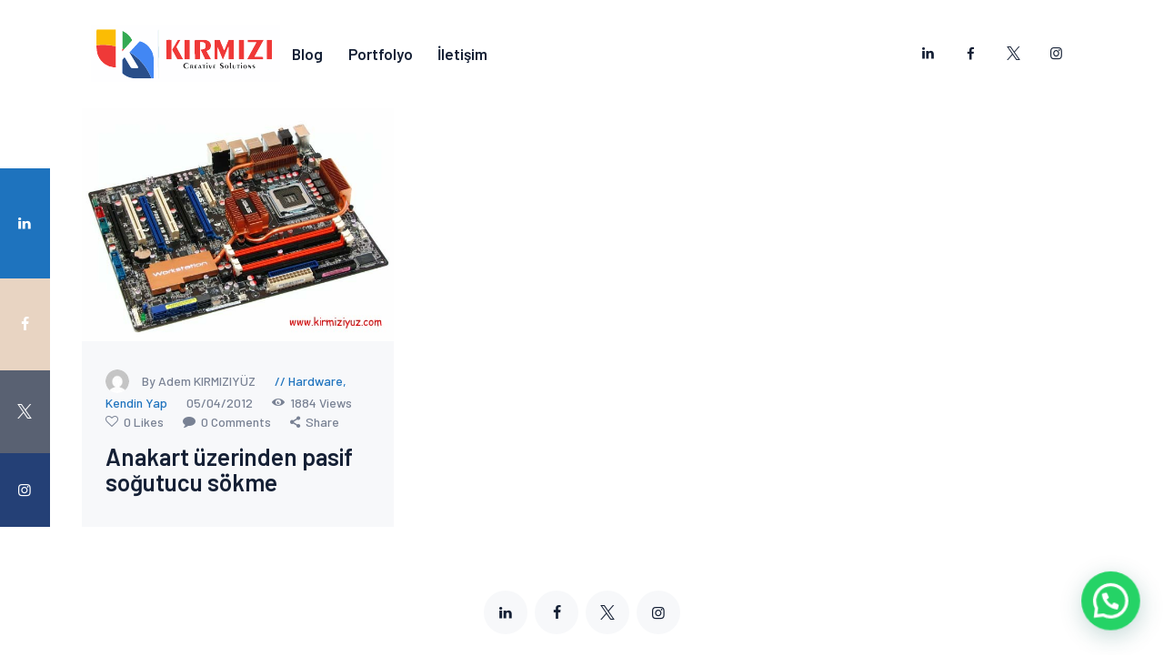

--- FILE ---
content_type: text/html; charset=utf-8
request_url: https://www.google.com/recaptcha/api2/aframe
body_size: 265
content:
<!DOCTYPE HTML><html><head><meta http-equiv="content-type" content="text/html; charset=UTF-8"></head><body><script nonce="ef1CGFbVlkGh4cKph6apdw">/** Anti-fraud and anti-abuse applications only. See google.com/recaptcha */ try{var clients={'sodar':'https://pagead2.googlesyndication.com/pagead/sodar?'};window.addEventListener("message",function(a){try{if(a.source===window.parent){var b=JSON.parse(a.data);var c=clients[b['id']];if(c){var d=document.createElement('img');d.src=c+b['params']+'&rc='+(localStorage.getItem("rc::a")?sessionStorage.getItem("rc::b"):"");window.document.body.appendChild(d);sessionStorage.setItem("rc::e",parseInt(sessionStorage.getItem("rc::e")||0)+1);localStorage.setItem("rc::h",'1769028122864');}}}catch(b){}});window.parent.postMessage("_grecaptcha_ready", "*");}catch(b){}</script></body></html>

--- FILE ---
content_type: text/css
request_url: https://kirmiziyuz.com/wp-content/themes/gutentype/style.css
body_size: 58357
content:
/*
Theme Name: GutenType
Theme URI: https://gutentype.ancorathemes.com/
Description: GutenType is a Premium WordPress theme that has built-in support for popular Page Builders, slider with swipe gestures, and is SEO- and Retina-ready. The unique system of inheritance and override options allows setting up individual parameters for different sections of your site and supported plugins.
Author: AncoraThemes
Author URI: https://ancorathemes.com/
Version: 2.1.9
Tested up to: 6.6.2
Requires at least: 5.0
Requires PHP: 7.0
License: GNU General Public License v2 or later
License URI: http://www.gnu.org/licenses/gpl-2.0.html
Tags: flexible-header, custom-background, custom-colors, custom-header, custom-menu, featured-image-header, featured-images, full-width-template, microformats, post-formats, theme-options, threaded-comments, translation-ready
Text Domain: gutentype
*/
/* TABLE OF CONTENTS:

1. Reset tags
2. Default tag's settings
3. Form fields settings
4. WP styles and Screen readers
5. Theme grid
6. Page layouts
7. Section's decorations
   7.1 Header: Logo and Menu
   7.2 Sliders
   7.3 Post info (page/post title, category or tag name, author, meta, etc.)
   7.4 Post Formats
   7.5 Paginations
8. Single page parts
   8.1 Post header
   8.2 Post footer
   8.3 Post author
   8.4 Related posts
   8.5 Comments
   8.6 Page 404
   8.7 Page 'No search results' and 'No archive results'
9. Sidebars
10. Footer areas
11. Utils
12. Registration and Login popups
13. Third part plugins
14. Predefined classes for users

-------------------------------------------------------------- */
/* 1. Reset tags
-------------------------------------------------------------- */
html,
body,
div,
span,
applet,
object,
iframe,
h1,
h2,
h3,
h4,
h5,
h6,
p,
blockquote,
pre,
a,
abbr,
acronym,
address,
big,
cite,
code,
del,
dfn,
em,
font,
ins,
kbd,
q,
s,
samp,
small,
strike,
strong,
sub,
sup,
tt,
var,
dl,
dt,
dd,
ol,
ul,
li,
fieldset,
form,
label,
legend,
input,
textarea,
button,
table,
caption,
tbody,
tfoot,
thead,
tr,
th,
td,
article,
aside,
address,
section,
video,
audio {
  font-family: inherit;
  font-size: 100%;
  line-height: inherit;
  font-weight: inherit;
  font-style: inherit;
  outline: 0;
  -ms-word-wrap: break-word;
  word-wrap: break-word; }

applet, object, iframe, video, audio,
fieldset, form, label, legend, input, textarea, button,
table, caption, tbody, tfoot, thead, tr, th, td {
  border: 0; }

html,
body {
  margin: 0;
  padding: 0;
  width: 100%; }

html {
  font-size: 100%;
  /* Corrects text resizing oddly in IE6/7 when body font-size is set using em units
    http://clagnut.com/blog/348/#c790 */
  -webkit-text-size-adjust: 100%;
  /* Prevents iOS text size adjust after orientation change, without disabling user zoom */
  -ms-text-size-adjust: 100%;
  /* www.456bereastreet.com/archive/201012/
    controlling_text_size_in_safari_for_ios_without_disabling_user_zoom/ */
  -webkit-tap-highlight-color: rgba(0, 0, 0, 0);
  overflow-y: scroll !important;
  overflow-x: hidden;
  height: 100%; }

div.ui-widget,
div.ui-widget .ui-widget,
div.ui-widget .ui-widget-header,
div.ui-widget .ui-widget-content,
div.ui-accordion .ui-accordion-header,
div.ui-widget button,
div.ui-widget input,
div.ui-widget select,
div.ui-widget textarea,
div.ui-state-default,
div.ui-widget-content .ui-state-default,
div.ui-widget-header .ui-state-default {
  font-family: inherit;
  font-size: 1em;
  line-height: inherit; }

div.ui-widget,
div.ui-widget .ui-widget,
div.ui-widget .ui-widget-header,
div.ui-widget .ui-widget-content,
div.ui-accordion .ui-accordion-header,
div.ui-state-default,
div.ui-widget-content .ui-state-default,
div.ui-widget-header .ui-state-default {
  color: inherit;
  background: none;
  border-style: none;
  -webkit-border-radius: 0;
  -ms-border-radius: 0;
  border-radius: 0; }

div.ui-datepicker {
  background-color: #fff; }

div.ui-accordion .ui-accordion-header {
  padding: 0; }

div.ui-accordion .ui-accordion-header-icon {
  display: none; }

div.ui-tabs,
div.ui-tabs .ui-tabs-panel,
div.ui-tabs .ui-tabs-nav {
  padding: 0; }

div.ui-tabs .ui-tabs-nav li {
  float: none;
  margin: 0; }

div.ui-tabs .ui-tabs-nav .ui-tabs-anchor {
  float: none; }

/* 2. Default tag's settings
-------------------------------------------------------------- */
html {
  font-size: 17px; }

body {
  -webkit-font-smoothing: antialiased;
  -moz-osx-font-smoothing: grayscale; }

article,
aside,
details,
figcaption,
figure,
footer,
header,
hgroup,
nav,
section {
  display: block; }

h1,
h2,
h3,
h4,
h5,
h6 {
  -webkit-hyphens: auto;
  -ms-hyphens: auto;
  hyphens: auto; }

li > ol,
li > ul,
dl > dd {
  margin-bottom: 0; }

li > p {
  margin-bottom: 0; }

li > p + p {
  margin-top: 0.5em; }

ol,
ul {
  padding-left: 1.5em; }

ol li,
ul li {
  margin: 11px 0; }

/* Links */
a {
  text-decoration: none;
  background: transparent; }

a,
a:hover,
a:focus,
a:active {
  outline: 0; }

a img {
  border: none; }

a,
button,
input[type="button"],
input[type="submit"] {
  -webkit-transition: color 0.3s ease, background-color 0.3s ease, border-color 0.3s ease;
  -ms-transition: color 0.3s ease, background-color 0.3s ease, border-color 0.3s ease;
  -o-transition: color 0.3s ease, background-color 0.3s ease, border-color 0.3s ease;
  transition: color 0.3s ease, background-color 0.3s ease, border-color 0.3s ease; }

h1 > a,
h2 > a,
h3 > a,
h4 > a,
h5 > a,
h6 > a {
  display: block; }

:active,
:focus {
  outline: 0; }

a[href="javascript:void(0)"] {
  cursor: default; }

/* Tables */
table {
  border-collapse: collapse; }

table th + th,
table th + td,
table td + th,
table td + td {
  border-left: 1px solid #ddd; }

table > p {
  margin: 0 !important; }

table td {
  border: 1px solid #ededed;
  border-top: none; }

table td,
table th {
  padding: 1.15em 2.2em; }

table th {
  font-size: 1em;
  font-weight: 600;
  font-style: normal;
  text-transform: none;
  text-align: center;
  letter-spacing: 0; }

table td {
  padding-top: 1.3em;
  padding-bottom: 1.3em;
  font-size: 15px; }

caption {
  font-weight: 700;
  text-align: center; }

/* Blockquotes*/
.wp-block-quote.is-large:not(.is-style-plain),
.wp-block-quote.is-style-large:not(.is-style-plain),
.wp-block-quote.is-large,
.wp-block-quote.is-style-large,
blockquote {
  position: relative;
  text-align: left;
  padding: 7.45em 3em 4.4em 8.55em; }

blockquote:before {
  content: '\e956';
  font-family: "fontello";
  font-size: 1.2em;
  display: block;
  position: absolute;
  z-index: 1;
  top: 3.6em;
  left: 4.95em;
  font-weight: 400;
  -webkit-transform: rotate(180deg);
  -ms-transform: rotate(180deg);
  transform: rotate(180deg); }

blockquote:after,
q:before,
q:after {
  content: ""; }

blockquote,
q {
  quotes: "" ""; }

.wp-block-quote.is-large p,
.wp-block-quote.is-style-large p,
blockquote p {
  margin: 0;
  font-size: 27px;
  line-height: 1.25em;
  font-weight: 400;
  font-style: normal;
  letter-spacing: 0; }

.wp-block-quote.is-large:not(.is-style-plain) cite,
.wp-block-quote.is-large:not(.is-style-plain) footer,
.wp-block-quote.is-style-large:not(.is-style-plain) cite,
.wp-block-quote.is-style-large:not(.is-style-plain) footer,
.wp-block-quote.is-large cite,
.wp-block-quote.is-large footer,
.wp-block-quote.is-style-large cite,
.wp-block-quote.is-style-large footer,
.wp-block-quote .wp-block-quote__citation,
.wp-block-pullquote .wp-block-pullquote__citation,
blockquote > cite,
blockquote > p > cite {
  display: block;
  font-size: 16px;
  line-height: 1.2em;
  font-weight: 600;
  font-style: normal;
  margin-top: 1.5em;
  letter-spacing: 0;
  text-transform: none; }

.wp-block-quote.is-large:not(.is-style-plain) cite,
.wp-block-quote.is-large:not(.is-style-plain) footer,
.wp-block-quote.is-style-large:not(.is-style-plain) cite,
.wp-block-quote.is-style-large:not(.is-style-plain) footer,
.wp-block-quote.is-large cite,
.wp-block-quote.is-large footer,
.wp-block-quote.is-style-large cite,
.wp-block-quote.is-style-large footer {
  text-align: left; }

blockquote.wp-block-pullquote {
  padding-right: 1em;
  padding-left: 1em; }

blockquote.wp-block-pullquote:before {
  display: none !important; }

.wp-block-quote.is-large cite small,
.wp-block-quote.is-large footer small,
.wp-block-quote.is-style-large cite small,
.wp-block-quote.is-style-large footer small,
blockquote > cite small,
blockquote > p > cite small {
  font-size: 14px;
  font-weight: 400;
  margin-top: 7px;
  display: inline-block; }

.wp-block-quote.is-large,
.wp-block-quote.is-style-large,
.blog_mode_post blockquote,
.blog_mode_page blockquote {
  margin: 2.1em 0 2.1em 0; }

.blog_mode_post .comments_list blockquote,
.blog_mode_page .comments_list blockquote {
  margin: 1.5em 0; }

.is_stream blockquote {
  margin-top: 0 !important;
  margin-bottom: 0 !important; }

blockquote.wp-block-quote:not(.is-style-large) {
  margin: 2.1em 0 2.1em 0;
  padding: 1.4em 0 1.5em 1.75em;
  border-left: 6px solid #ddd;
  background: transparent !important; }

blockquote.wp-block-quote:not(.is-style-large):before {
  display: none; }

blockquote.wp-block-quote:not(.is-style-large) p {
  margin: 0;
  font-size: 19px;
  line-height: 1.47em;
  font-weight: 500;
  font-style: normal;
  letter-spacing: 0.4px; }

/* Other tags */
dd {
  margin-left: 1.5em; }

dt,
b,
strong {
  font-weight: bold; }

dfn,
em,
i {
  font-style: italic; }

pre,
code,
kbd,
tt,
var,
samp {
  font-family: "Courier New", Courier, monospace;
  font-size: 1em;
  letter-spacing: 0; }

pre {
  overflow: auto;
  max-width: 100%; }

code {
  overflow: auto;
  max-width: 100%;
  padding: 0 1em;
  border: 1px solid #888;
  background-color: #f7f7f7;
  display: inline-block;
  vertical-align: middle;
  word-wrap: break-word; }

pre > code {
  display: block;
  vertical-align: top;
  padding: 1em; }

abbr,
acronym {
  border-bottom: 1px dotted;
  cursor: help; }

mark,
ins {
  background-color: transparent;
  text-decoration: none; }

sup,
sub {
  font-size: 75%;
  height: 0;
  line-height: 0;
  position: relative;
  vertical-align: baseline; }

sup {
  bottom: 1ex; }

sub {
  top: .5ex; }

small {
  font-size: 80%; }

big {
  font-size: 120%; }

[hidden],
template {
  display: none; }

hr {
  height: 0;
  border: none;
  border-top: 1px solid #eee;
  margin: 3.8em 0;
  -webkit-box-sizing: content-box;
  -ms-box-sizing: content-box;
  box-sizing: content-box; }

/* Images */
img {
  max-width: 100%;
  height: auto;
  vertical-align: top; }

figure.wp-block-audio,
figure.wp-block-video,
figure.wp-block-embed {
  overflow: visible; }

.wp-block-embed.is-type-video figcaption {
  margin-top: -1px; }

figure,
.wp-caption,
.wp-caption-overlay .wp-caption {
  border: 0;
  margin: 0;
  padding: 0;
  overflow: hidden;
  position: relative;
  max-width: 100%; }

figure .blocks-gallery-caption em,
figure .blocks-gallery-caption strong {
  color: inherit; }

figure,
.wp-caption {
  margin-bottom: 1em; }

p figure,
p .wp-caption {
  margin-bottom: 0; }

figure figcaption,
.wp-block-image figcaption,
.wp-caption .wp-caption-text,
.wp-caption .wp-caption-dd,
.wp-caption-overlay .wp-caption .wp-caption-text,
.wp-caption-overlay .wp-caption .wp-caption-dd {
  position: absolute;
  z-index: 1;
  top: auto;
  right: 0;
  bottom: 0;
  left: 0;
  font-size: 17px;
  line-height: 20px;
  font-weight: 600;
  font-style: normal;
  -webkit-transition: margin-bottom 0.3s ease;
  -ms-transition: margin-bottom 0.3s ease;
  -o-transition: margin-bottom 0.3s ease;
  transition: margin-bottom 0.3s ease;
  margin-bottom: 0;
  text-align: center;
  padding: 15px 10px;
  letter-spacing: 0;
  overflow-y: auto;
  opacity: 1;
  -webkit-transition: all 0.3s ease;
  -ms-transition: all 0.3s ease;
  -o-transition: all 0.3s ease;
  transition: all 0.3s ease; }

figure:hover > figcaption,
.wp-caption:hover .wp-caption-text,
.wp-caption:hover .wp-caption-dd,
.wp-caption-overlay .wp-caption:hover .wp-caption-text,
.wp-caption-overlay .wp-caption:hover .wp-caption-dd {
  margin-bottom: 0;
  opacity: 0; }

figure figcaption.blocks-gallery-caption {
  position: relative;
  width: 100%;
  margin-bottom: 1.5em; }

figure:hover figcaption.blocks-gallery-caption {
  opacity: 1; }

figure.wp-block-table figcaption {
  position: static;
  opacity: 1 !important; }

figure figcaption:hover,
.wp-caption .wp-caption-text:hover,
.wp-caption .wp-caption-dd:hover,
.wp-caption-overlay .wp-caption .wp-caption-text:hover,
.wp-caption-overlay .wp-caption .wp-caption-dd:hover {
  opacity: 1; }

figure.wp-block-gallery {
  display: -webkit-box;
  display: -ms-flexbox;
  display: flex;
  -webkit-box-orient: horizontal;
  -webkit-box-direction: normal;
  -ms-flex-direction: row;
  flex-direction: row;
  -ms-flex-wrap: wrap;
  flex-wrap: wrap;
  -webkit-box-pack: start;
  -ms-flex-pack: start;
  justify-content: flex-start;
  -webkit-box-align: stretch;
  -ms-flex-align: stretch;
  align-items: stretch; }

/* Gallery */
.wp-block-gallery.has-nested-images figure.wp-block-image figcaption {
  -webkit-box-sizing: border-box;
  box-sizing: border-box;
  background: none;
  bottom: auto;
  display: block;
  left: auto;
  margin: 0;
  max-height: 6em;
  overflow-x: hidden;
  overflow-y: auto;
  padding: 14px 0 5px !important;
  position: relative;
  right: auto;
  text-align: left;
  top: auto;
  -webkit-box-flex: 0;
  -ms-flex-positive: 0;
  flex-grow: 0;
  -ms-flex-preferred-size: auto;
  flex-basis: auto;
  color: inherit;
  opacity: 1 !important; }

.wp-block-image figcaption {
  margin-bottom: 0;
  max-height: 70%;
  overflow-y: auto; }

/* WP Search */
.widget_block.widget_search form.wp-block-search:after,
.widget_block.widget_search form.wp-block-search:after {
  display: none; }

.wp-block-search .wp-block-search__label {
  margin-bottom: 8px;
  display: inline-block; }

.wp-block-search input.wp-block-search__input {
  max-height: 55px;
  padding: 1em 1.2em;
  border-width: 1px;
  border-style: solid;
  border: 1px solid #ddd; }

.wp-block-search button.wp-block-search__button {
  padding: 5px 20px 5px !important;
  border: none; }

.wp-block-search.wp-block-search__button-inside .wp-block-search__inside-wrapper {
  border: 1px solid #ddd;
  -webkit-box-sizing: border-box;
  box-sizing: border-box; }

.widget.widget_block h1,
.widget.widget_block h2,
.widget.widget_block h3,
.widget.widget_block h4,
.widget.widget_block h5,
.widget.widget_block h6 {
  margin-top: 0; }

svg:not(:root) {
  overflow: hidden; }

/* Audio and Video */
audio,
canvas,
progress,
video {
  display: inline-block;
  vertical-align: baseline; }

audio:not([controls]) {
  display: none;
  height: 0; }

iframe,
video,
embed {
  max-width: 100%;
  min-height: 100px;
  vertical-align: top; }

video {
  width: 100%;
  height: auto; }

/* Fontello icons */
[class^="icon-"]:before,
[class*=" icon-"]:before {
  font-size: inherit;
  line-height: inherit;
  font-weight: inherit;
  font-style: inherit;
  display: inline-block;
  vertical-align: top;
  width: auto;
  margin: 0; }

/* 3. Form fields settings
-------------------------------------------------------------- */
/* Common rules */
form {
  margin-bottom: 0; }

button,
input,
optgroup,
select,
textarea,
textarea.wp-editor-area {
  font-family: inherit;
  font-size: 1em;
  /* Corrects font size not being inherited in all browsers */
  margin: 0;
  /* Addresses margins set differently in IE6/7, F3/4, S5, Chrome */
  vertical-align: baseline;
  /* Improves appearance and consistency in all browsers */ }

button {
  overflow: visible; }

input[placeholder]::-webkit-input-placeholder,
textarea[placeholder]::-webkit-input-placeholder {
  text-overflow: ellipsis; }

input[placeholder]::-moz-placeholder,
textarea[placeholder]::-moz-placeholder {
  text-overflow: ellipsis; }

input[placeholder]:-ms-input-placeholder,
textarea[placeholder]:-ms-input-placeholder {
  text-overflow: ellipsis; }

input[placeholder]::-ms-input-placeholder,
textarea[placeholder]::-ms-input-placeholder {
  text-overflow: ellipsis; }

input[placeholder]::placeholder,
textarea[placeholder]::placeholder {
  -o-text-overflow: ellipsis;
  text-overflow: ellipsis; }

input[placeholder],
textarea[placeholder] {
  -o-text-overflow: ellipsis;
  text-overflow: ellipsis; }

textarea,
textarea.wp-editor-area,
select,
option,
input[type="text"],
input[type="number"],
input[type="email"],
input[type="url"],
input[type="tel"],
input[type="search"],
input[type="password"],
input[type="checkbox"],
input[type="radio"] {
  -webkit-transition: color 0.3s ease, background-color 0.3s ease, border-color 0.3s ease;
  -ms-transition: color 0.3s ease, background-color 0.3s ease, border-color 0.3s ease;
  -o-transition: color 0.3s ease, background-color 0.3s ease, border-color 0.3s ease;
  transition: color 0.3s ease, background-color 0.3s ease, border-color 0.3s ease;
  -webkit-box-sizing: border-box;
  -ms-box-sizing: border-box;
  box-sizing: border-box;
  -webkit-border-radius: 0;
  -ms-border-radius: 0;
  border-radius: 0; }

input[type="checkbox"],
input[type="radio"] {
  padding: 0;
  /* Addresses excess padding in IE8/9 */ }

input[type="number"]::-webkit-outer-spin-button {
  height: 50%; }

input[type="number"],
input[type="search"] {
  -webkit-appearance: none;
  /* Addresses appearance set to searchfield in S5, Chrome */
  -webkit-appearance: textfield; }

input[type="search"]::-webkit-search-cancel-button,
input[type="search"]::-webkit-search-decoration {
  -webkit-appearance: none;
  /* Corrects inner padding displayed oddly in S5, Chrome on OSX */ }

button::-moz-focus-inner,
input::-moz-focus-inner {
  /* Corrects inner padding and border displayed oddly in FF3/4 www.sitepen.com/blog/2008/05/14/the-devils-in-the-details-fixing-dojos-toolbar-buttons/ */
  border: 0;
  padding: 0; }

button[disabled],
html input[disabled] {
  cursor: default !important; }

button:focus,
input[type="text"]:focus,
input[type="email"]:focus,
input[type="url"]:focus,
input[type="password"]:focus,
input[type="search"]:focus,
select:focus,
textarea:focus,
textarea.wp-editor-area:focus {
  outline: none; }

input[type="text"],
input[type="number"],
input[type="email"],
input[type="url"],
input[type="tel"],
input[type="password"],
input[type="search"],
select,
textarea,
textarea.wp-editor-area {
  -webkit-appearance: none;
  outline: none;
  resize: none; }

/* Required fields */
label.required:after {
  content: '*';
  display: none;
  vertical-align: text-top;
  font-size: 80%;
  color: #da6f5b; }

/* Field set */
fieldset {
  padding: 1em 1.5em;
  margin: 1.5em 0.2em;
  border: 1px solid #ddd;
  position: relative; }

fieldset legend {
  position: absolute;
  z-index: 1;
  top: -0.6em;
  left: 1.5em;
  background-color: #fff;
  font-weight: 400;
  font-style: italic;
  padding: 0 0.2em;
  letter-spacing: 0; }

/* Buttons */
button,
input[type="button"],
input[type="reset"],
input[type="submit"],
.theme_button,
.post_item .more-link,
.gallery_preview_show .post_readmore,
#buddypress .comment-reply-link,
#buddypress .generic-button a,
#buddypress a.button,
#buddypress button,
#buddypress input[type="button"],
#buddypress input[type="reset"],
#buddypress input[type="submit"],
#buddypress ul.button-nav li a,
#buddypress div.activity-meta a,
a.bp-title-button,
body #booked-profile-page input[type="submit"],
body #booked-profile-page button,
body .booked-list-view input[type="submit"],
body .booked-list-view button,
body table.booked-calendar input[type="submit"],
body table.booked-calendar button,
body .booked-modal input[type="submit"],
body .booked-modal button,
.mc4wp-form .mc4wp-form-fields input[type="submit"],
.sc_button,
.sc_form button,
.tourmaster-tour-search-wrap input.tourmaster-tour-search-submit[type="submit"],
#tribe-bar-form .tribe-bar-submit input[type="submit"],
#tribe-bar-form button,
#tribe-bar-form a,
#tribe-bar-form input,
#tribe-bar-views .tribe-bar-views-list .tribe-bar-views-option a,
.tribe-bar-mini #tribe-bar-views .tribe-bar-views-list .tribe-bar-views-option a,
#tribe-events .tribe-events-button,
.tribe-events-button,
.tribe-events-cal-links a,
.tribe-events-sub-nav li a,
.tribe-events-read-more,
#tribe-events-footer ~ a.tribe-events-ical.tribe-events-button,
.edd_download_purchase_form .button,
#edd-purchase-button,
.edd-submit.button,
.widget_edd_cart_widget .edd_checkout a,
.woocommerce .button,
.woocommerce-page .button,
.woocommerce a.button,
.woocommerce button.button,
.woocommerce input.button .woocommerce #respond input#submit,
.woocommerce input[type="button"],
.woocommerce-page input[type="button"],
.woocommerce input[type="submit"],
.woocommerce-page input[type="submit"],
.woocommerce .woocommerce-message .button,
.woocommerce ul.products li.product .button,
.woocommerce div.product form.cart .button,
.woocommerce #review_form #respond p.form-submit input[type="submit"],
.woocommerce-page #review_form #respond p.form-submit input[type="submit"],
.woocommerce table.my_account_orders .order-actions .button,
.woocommerce table.cart td.actions .button,
#add_payment_method .wc-proceed-to-checkout a.checkout-button,
.woocommerce-cart .wc-proceed-to-checkout a.checkout-button,
.woocommerce-checkout .wc-proceed-to-checkout a.checkout-button,
.woocommerce #respond input#submit.disabled,
.woocommerce #respond input#submit:disabled,
.woocommerce #respond input#submit[disabled]:disabled,
.woocommerce a.button.disabled,
.woocommerce a.button:disabled,
.woocommerce a.button[disabled]:disabled,
.woocommerce button.button.disabled,
.woocommerce button.button:disabled,
.woocommerce button.button[disabled]:disabled,
.woocommerce input.button.disabled,
.woocommerce input.button:disabled,
.woocommerce input.button[disabled]:disabled,
.yith-woocompare-widget a.clear-all,
.nav-links-more a,
#btn-buy {
  -webkit-appearance: none;
  cursor: pointer;
  display: inline-block;
  font-size: 17px;
  line-height: 20px;
  font-weight: 600;
  -webkit-box-sizing: border-box;
  -ms-box-sizing: border-box;
  box-sizing: border-box;
  white-space: nowrap;
  padding: 1.12em 7.15em 1.25em;
  letter-spacing: 0;
  height: auto;
  -webkit-transition: all 0.3s ease;
  -ms-transition: all 0.3s ease;
  -o-transition: all 0.3s ease;
  transition: all 0.3s ease;
  border-radius: 0; }

.wp-block-button .wp-block-button__link {
  -webkit-appearance: none;
  cursor: pointer;
  display: inline-block;
  font-size: 17px;
  line-height: 20px;
  font-weight: 600;
  -webkit-box-sizing: border-box;
  -ms-box-sizing: border-box;
  box-sizing: border-box;
  white-space: nowrap;
  padding: 1.12em 7.15em 1.25em;
  letter-spacing: 0;
  height: auto;
  -webkit-transition: all 0.3s ease;
  -ms-transition: all 0.3s ease;
  -o-transition: all 0.3s ease;
  transition: all 0.3s ease; }

.wp-block-button__link {
  white-space: normal !important; }

.wp-block-coblocks-services .wp-block-button .wp-block-button__link,
.wp-block-coblocks-row .wp-block-button .wp-block-button__link {
  width: 100%;
  padding: 1.12em 0 1.25em; }

.sc_button {
  text-transform: none; }

.wp-block-button.is-style-squared .wp-block-button__link {
  -webkit-border-radius: 0;
  -ms-border-radius: 0;
  border-radius: 0; }

.post_content.post_content_single > p + div.wp-block-cover {
  margin-bottom: 1em; }

.has-drop-cap:not(:focus):first-letter {
  font-size: 5em; }

.wp-block-cover {
  color: #fff; }

.wp-block-cover-image-text,
.wp-block-cover-text,
section.wp-block-cover-image h2 {
  color: #fff; }

.wp-block-cover .wp-block-cover-text a {
  color: inherit; }

.wp-block-cover p:last-child {
  margin-bottom: 0; }

.wp-block-quote cite em {
  color: inherit !important; }

.comments_i_agree_privacy_policy + .form-submit {
  margin-top: 1em !important; }

/* GALLERY_CAROUSEL */
.wp-block-coblocks-gallery-carousel .flickity-button {
  width: 69px !important;
  height: 65px !important; }
  .wp-block-coblocks-gallery-carousel .flickity-button.previous {
    left: 0; }
  .wp-block-coblocks-gallery-carousel .flickity-button.next::before, .wp-block-coblocks-gallery-carousel .flickity-button.previous::before {
    position: absolute;
    left: 50%;
    top: 50%;
    -webkit-transform: translate(-50%, -50%);
    -ms-transform: translate(-50%, -50%);
    transform: translate(-50%, -50%); }
  .wp-block-coblocks-gallery-carousel .flickity-button.next:after, .wp-block-coblocks-gallery-carousel .flickity-button.previous:after {
    display: none; }

#btn-buy:hover,
.go_home:hover,
.nav-links-more a:hover,
.wp-block-button .wp-block-button__link:hover,
button:hover,
button:focus,
input[type="submit"]:hover,
input[type="submit"]:focus,
input[type="reset"]:hover,
input[type="reset"]:focus,
input[type="button"]:hover,
input[type="button"]:focus,
.post_item .more-link:hover,
.comments_wrap .form-submit input[type="submit"]:hover,
.comments_wrap .form-submit input[type="submit"]:focus,
#buddypress .comment-reply-link:hover,
#buddypress .generic-button a:hover,
#buddypress a.button:hover,
#buddypress button:hover,
#buddypress input[type="button"]:hover,
#buddypress input[type="reset"]:hover,
#buddypress input[type="submit"]:hover,
#buddypress ul.button-nav li a:hover,
a.bp-title-button:hover,
.booked-calendar-wrap .booked-appt-list .timeslot .timeslot-people button:hover,
body #booked-profile-page .booked-profile-appt-list .appt-block .booked-cal-buttons .google-cal-button > a:hover,
body #booked-profile-page input[type="submit"]:hover,
body #booked-profile-page button:hover,
body .booked-list-view input[type="submit"]:hover,
body .booked-list-view button:hover,
body table.booked-calendar input[type="submit"]:hover,
body table.booked-calendar button:hover,
body .booked-modal input[type="submit"]:hover,
body .booked-modal button:hover,
.sc_button_default:hover,
.sc_button:not(.sc_button_simple):not(.sc_button_bordered):not(.sc_button_bg_image):hover,
.socials_share:not(.socials_type_drop) .social_icon:hover,
.tourmaster-tour-search-wrap input.tourmaster-tour-search-submit[type="submit"]:hover,
#tribe-bar-form .tribe-bar-submit input[type="submit"]:hover,
#tribe-bar-form .tribe-bar-submit input[type="submit"]:focus,
#tribe-bar-form.tribe-bar-mini .tribe-bar-submit input[type="submit"]:hover,
#tribe-bar-form.tribe-bar-mini .tribe-bar-submit input[type="submit"]:focus,
#tribe-bar-views li.tribe-bar-views-option a:hover,
#tribe-bar-views .tribe-bar-views-list .tribe-bar-views-option.tribe-bar-active a:hover,
#tribe-events .tribe-events-button:hover,
.tribe-events-button:hover,
.tribe-events-cal-links a:hover,
.tribe-events-sub-nav li a:hover,
.edd_download_purchase_form .button:hover,
.edd_download_purchase_form .button:active,
.edd_download_purchase_form .button:focus,
#edd-purchase-button:hover,
#edd-purchase-button:active,
#edd-purchase-button:focus,
.edd-submit.button:hover,
.edd-submit.button:active,
.edd-submit.button:focus,
.widget_edd_cart_widget .edd_checkout a:hover,
.sc_edd_details .downloads_page_tags .downloads_page_data > a:hover,
.mc4wp-form input[type="submit"]:hover,
.mc4wp-form input[type="submit"]:focus,
.woocommerce #respond input#submit:hover,
.woocommerce .button:hover,
.woocommerce-page .button:hover,
.woocommerce a.button:hover,
.woocommerce-page a.button:hover,
.woocommerce button.button:hover,
.woocommerce-page button.button:hover,
.woocommerce input.button:hover,
.woocommerce-page input.button:hover,
.woocommerce input[type="button"]:hover,
.woocommerce-page input[type="button"]:hover,
.woocommerce input[type="submit"]:hover,
.woocommerce-page input[type="submit"]:hover {
  -webkit-box-shadow: 0px 20px 18px -22px rgba(255, 255, 255, 0) !important;
  -ms-box-shadow: 0px 20px 18px -22px rgba(255, 255, 255, 0) !important;
  box-shadow: 0px 20px 18px -22px rgba(255, 255, 255, 0) !important; }

.sc_button.sc_button_size_small,
.theme_button.theme_button_small {
  padding: 0.8em 1.6em; }

/* Bordered button */
.sc_button.sc_button_bordered {
  border-width: 2px !important;
  padding: 1.3em 2.8em; }

.sc_layouts_row_type_narrow .sc_button.sc_button_bordered {
  padding: 0.8em 1.8em; }

.sc_button.sc_button_bordered.sc_button_size_small {
  padding: 0.6em 1.4em; }

/* Simple button */
.sc_button_simple {
  font-size: 1em;
  line-height: 1.25em;
  font-weight: 400;
  font-style: italic;
  letter-spacing: 0;
  text-transform: none;
  border: none;
  padding: 0 1.8em 0 0; }

.sc_button_simple:before,
.sc_button_simple:after {
  content: '\e93a';
  font-family: "fontello";
  font-style: normal; }

/* Buttons in widgets */
.widget.woocommerce .button,
.widget.WOOCS_CONVERTER .button,
.widget.yith-woocompare-widget a.button,
.widget.yith-woocompare-widget a.clear-all {
  font-size: 17px;
  line-height: 19px;
  padding: 20px;
  font-weight: 500; }

.widget.woocommerce .button + .button {
  margin-left: 3px; }

/* Text fields */
input[type="text"],
input[type="number"],
input[type="email"],
input[type="url"],
input[type="tel"],
input[type="password"],
input[type="search"],
select,
textarea,
textarea.wp-editor-area,
form.mc4wp-form .mc4wp-form-fields input[type="email"],
.tourmaster-form-field input[type="text"],
.tourmaster-form-field input[type="email"],
.tourmaster-form-field input[type="password"],
.tourmaster-form-field textarea,
.tourmaster-form-field select,
.tourmaster-form-field.tourmaster-with-border input[type="text"],
.tourmaster-form-field.tourmaster-with-border input[type="email"],
.tourmaster-form-field.tourmaster-with-border input[type="password"],
.tourmaster-form-field.tourmaster-with-border textarea,
.tourmaster-form-field.tourmaster-with-border select,
.woocommerce table.cart td.actions .coupon .input-text,
.woocommerce #content table.cart td.actions .coupon .input-text,
.woocommerce-page table.cart td.actions .coupon .input-text,
.woocommerce-page #content table.cart td.actions .coupon .input-text,
#buddypress div.dir-search input[type="search"],
#buddypress div.dir-search input[type="text"],
#buddypress li.groups-members-search input[type="search"],
#buddypress li.groups-members-search input[type="text"],
#buddypress .standard-form input[type="color"],
#buddypress .standard-form input[type="date"],
#buddypress .standard-form input[type="datetime-local"],
#buddypress .standard-form input[type="datetime"],
#buddypress .standard-form input[type="email"],
#buddypress .standard-form input[type="month"],
#buddypress .standard-form input[type="number"],
#buddypress .standard-form input[type="password"],
#buddypress .standard-form input[type="range"],
#buddypress .standard-form input[type="search"],
#buddypress .standard-form input[type="tel"],
#buddypress .standard-form input[type="text"],
#buddypress .standard-form input[type="time"],
#buddypress .standard-form input[type="url"],
#buddypress .standard-form input[type="week"],
#buddypress .standard-form select,
#buddypress .standard-form textarea {
  padding: 0.89em 1.3em;
  border: 1px solid #ddd; }

textarea,
textarea.wp-editor-area {
  overflow: auto;
  /* Removes default vertical scrollbar in IE6/7/8/9 */
  vertical-align: top;
  /* Improves readability and alignment in all browsers */
  min-height: 10em; }

/* Text fields in widgets */
.widget input[type="text"],
.widget input[type="number"],
.widget input[type="email"],
.widget input[type="url"],
.widget input[type="tel"],
.widget input[type="password"],
.widget input[type="search"],
.widget select,
.widget textarea,
.widget textarea.wp-editor-area {
  padding: 1em 1.2em; }

/* Pricing table */
.wp-block-coblocks-pricing-table-item .wp-block-coblocks-pricing-table-item__price-wrapper {
  -webkit-box-pack: center;
  -ms-flex-pack: center;
  justify-content: center; }

/* Radio buttons and checkboxes */
.woocommerce-page .content label:has(> input[type="checkbox"]) input[type="checkbox"],
input[type="radio"],
input[type="checkbox"],
.edd_price_options ul > li > label > input[type="radio"],
.edd_price_options ul > li > label > input[type="checkbox"],
.wpcf7-radio input[type="radio"],
.wpcf7-checkbox input[type="checkbox"],
.wpcf7-acceptance input[type="checkbox"] {
  display: none; }

label > input[type="radio"],
label > input[type="checkbox"],
input[type="checkbox"].wpcf7-acceptance {
  display: inline-block;
  vertical-align: baseline; }

.wpcf7-radio .wpcf7-list-item-label,
.wpcf7-checkbox .wpcf7-list-item-label {
  cursor: pointer; }

.edd_price_options ul > li > label > input[type="radio"] + span,
.edd_price_options ul > li > label > input[type="checkbox"] + span {
  display: inline-block;
  vertical-align: baseline; }

.mc4wp-form label:has(> input[type="checkbox"]),
.woocommerce-page .content label:has(> input[type="checkbox"]),
.gdpr-terms-container span:has(> input[type="checkbox"]),
input[type="radio"] + label,
input[type="checkbox"] + label,
input[type="radio"] + .wpcf7-list-item-label,
input[type="checkbox"] + .wpcf7-list-item-label,
.edd_price_options ul > li > label > input[type="radio"] + span,
.edd_price_options ul > li > label > input[type="checkbox"] + span {
  position: relative;
  padding-left: 1.5em;
  line-height: 1.5;
  display: inline-block;
  vertical-align: top;
  letter-spacing: 0.35px;
  font-size: 14px; }

.wpcf7-list-item-label.wpcf7-list-item-right {
  position: relative;
  padding-right: 1.4em; }

.mc4wp-form label:has(> input[type="checkbox"]) input[type="checkbox"],
.mc4wp-form label:has(> input[type="checkbox"])::before,
.woocommerce-page .content label:has(> input[type="checkbox"])::before,
.gdpr-terms-container span:has(> input[type=checkbox]) > input[type=checkbox],
.gdpr-terms-container span:has(> input[type="checkbox"])::before,
input[type="radio"] + label:before,
input[type="checkbox"] + label:before,
input[type="radio"] + .wpcf7-list-item-label:before,
input[type="checkbox"] + .wpcf7-list-item-label:before,
.wpcf7-list-item-label.wpcf7-list-item-right:before,
.edd_price_options ul > li > label > input[type="radio"] + span:before,
.edd_price_options ul > li > label > input[type="checkbox"] + span:before {
  content: ' ';
  font-family: "fontello";
  font-size: 1.5em;
  display: block;
  text-align: center;
  border: 1px solid #596172;
  width: 0.6em;
  height: 0.6em;
  line-height: 0.53em;
  position: absolute;
  z-index: 1;
  top: 0;
  left: 0;
  -webkit-box-sizing: border-box;
  -ms-box-sizing: border-box;
  box-sizing: border-box;
  font-weight: 400;
  -webkit-transform: translateY(30%);
  -ms-transform: translateY(30%);
  transform: translateY(30%); }

.wpcf7-list-item-label.wpcf7-list-item-right:before {
  left: auto;
  right: 0; }

input[type="radio"] + label:before,
input[type="radio"] + .wpcf7-list-item-label:before,
.wpcf7-radio .wpcf7-list-item-label.wpcf7-list-item-right:before,
.edd_price_options ul > li > label > input[type="radio"] + span:before {
  -webkit-border-radius: 50%;
  -ms-border-radius: 50%;
  border-radius: 50%; }

.mc4wp-form label:has(> input[type="checkbox"]:checked)::before,
.woocommerce-page .content label:has(> input[type="checkbox"]:checked)::before,
.gdpr-terms-container span:has(> input[type="checkbox"]:checked)::before,
input[type="checkbox"]:checked + label:before,
input[type="checkbox"]:checked + .wpcf7-list-item-label:before,
.wpcf7-checkbox .wpcf7-list-item-checked.wpcf7-list-item-right:before,
.edd_price_options ul > li > label > input[type="checkbox"]:checked + span:before {
  content: '\e8ab'; }

input[type="radio"]:checked + label:before,
input[type="radio"]:checked + .wpcf7-list-item-label:before,
.wpcf7-radio .wpcf7-list-item-checked.wpcf7-list-item-right:before,
.edd_price_options ul > li > label > input[type="radio"]:checked + span:before {
  content: '\e83c'; }

.mc4wp-form label:has(> input[type="checkbox"]) input[type="checkbox"],
.gdpr-terms-container span:has(> input[type="checkbox"]) > input[type="checkbox"] {
  z-index: 1;
  opacity: 0; }

/* Select container (dropdown) */
.select2-container .select2-selection--single {
  margin-bottom: 0; }

select {
  -o-text-overflow: ellipsis;
  text-overflow: ellipsis;
  white-space: nowrap; }

select::-ms-expand {
  display: none; }

/* Hide all select fields while page loading */
select:not(.esg-sorting-select):not([class*="trx_addons_attrib_"]) {
  visibility: hidden; }

/* Show all select fields when they inside an our wrapper */
.select_container select:not(.esg-sorting-select):not([class*="trx_addons_attrib_"]) {
  visibility: visible; }

/* Our wrapper to decorate select fields */
.select_container .select2-container.select2-container--default .select2-selection .select2-selection__arrow {
  display: none; }

.select_container {
  width: 100%;
  position: relative; }

.select_container,
.select_container:after,
.select_container select {
  -webkit-transition: all 0.3s ease;
  -ms-transition: all 0.3s ease;
  -o-transition: all 0.3s ease;
  transition: all 0.3s ease; }

.select_container:before {
  content: ' ';
  display: block;
  position: absolute;
  z-index: 1;
  top: 1px;
  right: 1px;
  bottom: 1px;
  left: auto;
  width: 2.5em;
  z-index: 1;
  pointer-events: none;
  cursor: pointer; }

.sc_input_hover_accent .select_container::before {
  right: 2px;
  top: 2px;
  bottom: 2px;
  -webkit-border-radius: 0;
  -ms-border-radius: 0;
  border-radius: 0; }

.select_container:after {
  content: '\e828';
  font-family: "fontello";
  display: block;
  position: absolute;
  z-index: 2;
  top: 50%;
  right: 1em;
  width: 1em;
  height: 1em;
  line-height: 1em;
  text-align: center;
  margin-top: -0.5em;
  pointer-events: none;
  cursor: pointer; }

.select_container select {
  background: none !important;
  width: 100% !important;
  max-width: none !important;
  padding-right: 3em !important;
  -webkit-box-sizing: border-box;
  -ms-box-sizing: border-box;
  box-sizing: border-box; }

.widget .select_container select {
  padding-right: 2em !important;
  padding-top: 1em;
  padding-bottom: 1em; }

.widget .select_container:before {
  width: 2em; }

.widget .select_container:after {
  right: 0.75em; }

/* Select2 - Advanced select with search */
.select2-container {
  width: 100% !important; }

.select2-container.select2-container--default span.select2-choice,
.select2-container.select2-container--default span.select2-selection {
  border: 1px solid #ddd;
  -webkit-border-radius: 0;
  -ms-border-radius: 0;
  border-radius: 0;
  height: 3rem !important;
  line-height: 1.5rem;
  padding-top: 0.7rem !important;
  padding-bottom: 0.7rem !important;
  padding-left: 1.3em;
  margin: 0; }

.select2-container .select2-selection--single {
  margin-bottom: 0; }

.select2-container--default .select2-selection--single span.select2-selection__rendered {
  line-height: inherit;
  padding-left: 0; }

.select2-drop-active {
  border: none; }

.select2-dropdown {
  border: 1px solid #ddd; }

.select2-search {
  padding: 4px 0; }

/* 4. WP styles and Screen readers
-------------------------------------------------------------- */
.screen-reader-text {
  clip: rect(1px, 1px, 1px, 1px);
  position: absolute !important;
  margin: 0 !important;
  padding: 0 !important; }

.screen-reader-text:hover,
.screen-reader-text:active,
.screen-reader-text:focus {
  display: block;
  top: 5px;
  left: 5px;
  width: auto;
  height: auto;
  font-size: 0.8em;
  line-height: normal;
  padding: 1em 1.5em;
  color: #21759b;
  background-color: #f1f1f1;
  border-radius: 3px;
  clip: auto !important;
  text-decoration: none;
  /* Above WP toolbar */
  z-index: 100000;
  -webkit-box-shadow: 0 0 2px 2px rgba(0, 0, 0, 0.6);
  -ms-box-shadow: 0 0 2px 2px rgba(0, 0, 0, 0.6);
  box-shadow: 0 0 2px 2px rgba(0, 0, 0, 0.6); }

.alignleft {
  float: left;
  margin-right: 1.75em !important; }

.alignright {
  display: inline-block !important;
  float: right;
  margin-left: 2em !important; }

.aligncenter {
  display: block;
  clear: both;
  margin-left: auto !important;
  margin-right: auto !important;
  text-align: center; }

figure.alignleft,
figure.alignright {
  margin-top: 0.5em; }

img.alignleft,
img.alignright {
  margin-top: 0.5em;
  margin-bottom: 0.5em; }

.post_content > figure.wp-block-image,
.post_content > figure.alignnone,
figure.alignleft,
figure.alignright,
figure.aligncenter {
  margin-bottom: 1.65em; }

/* Sticky posts */
.sticky_wrap {
  margin-bottom: 5em; }

.sticky {
  position: relative;
  border: 2px solid #ddd;
  padding: 2em; }

.sidebar_hide .sticky_wrap .sticky,
.body_style_fullwide .sticky_wrap .sticky,
.body_style_fullscreen .sticky_wrap .sticky {
  text-align: center; }

.sticky .label_sticky {
  display: block;
  position: absolute;
  z-index: 1;
  top: -14px;
  right: -14px;
  width: 0;
  height: 0;
  border: 12px solid transparent;
  border-top-color: #ddd;
  -webkit-transform: rotate(225deg);
  -ms-transform: rotate(225deg);
  transform: rotate(225deg); }

.sticky_wrap .sticky .post_featured {
  display: inline-block; }

.sticky_wrap .sticky .post_categories {
  margin-top: 1em; }

.sticky_wrap .sticky .post_title {
  margin-top: 0.5em;
  margin-bottom: 0;
  text-transform: uppercase;
  letter-spacing: 1px; }

/* Gallery */
.gallery {
  margin: 0 -5px; }

.gallery-item {
  display: inline-block;
  vertical-align: top;
  overflow: hidden;
  -webkit-box-sizing: border-box;
  -ms-box-sizing: border-box;
  box-sizing: border-box; }

.gallery-columns-9 .gallery-item {
  width: 11.11111% !important; }

.gallery-columns-8 .gallery-item {
  width: 12.5% !important; }

.gallery-columns-7 .gallery-item {
  width: 14.28571% !important; }

.gallery-columns-6 .gallery-item {
  width: 16.66667% !important; }

.gallery-columns-5 .gallery-item {
  width: 20% !important; }

.gallery-columns-4 .gallery-item {
  width: 25% !important; }

.gallery-columns-3 .gallery-item {
  width: 33.33333% !important; }

.gallery-columns-2 .gallery-item {
  width: 50% !important; }

.gallery-columns-1 .gallery-item {
  width: 100% !important; }

.gallery-item a {
  display: block; }

.gallery-item a img {
  border: none !important;
  display: block;
  width: 100%; }

.gallery-item .gallery-icon {
  margin: 5px; }

.gallery-item .gallery-caption {
  max-height: 60%;
  left: 5px;
  right: 5px;
  bottom: 5px;
  overflow-y: auto;
  padding: 5px;
  -webkit-box-sizing: border-box;
  box-sizing: border-box; }

.gallery-columns-9 .gallery-caption {
  font-size: 0.625em; }

.gallery-columns-8 .gallery-caption {
  font-size: 0.6875em; }

.gallery-columns-7 .gallery-caption {
  font-size: 0.75em; }

.gallery-columns-6 .gallery-caption {
  font-size: 0.8125em; }

/* Post with password */
.post-password-form label {
  display: inline-block;
  vertical-align: top; }

.post-password-form input[type="submit"] {
  display: inline-block;
  margin-left: 0.2em;
  height: 52px;
  padding: 0.5em 2.55em 0.6em; }

.post-password-form input[type="password"] {
  height: 52px;
  padding: 0.5em 1.5em; }

/* 5. Theme grid
-------------------------------------------------------------- */
.container,
.container-fluid {
  margin-right: auto;
  margin-left: auto;
  padding-left: 15px;
  padding-right: 15px; }

.row,
.columns_wrap {
  margin-left: 0px;
  margin-right: -30px; }

.row > [class*="column-"],
.columns_wrap > [class*="column-"] {
  display: inline-block;
  vertical-align: top;
  position: relative;
  min-height: 1px;
  padding-left: 0px;
  padding-right: 30px;
  -webkit-box-sizing: border-box;
  -ms-box-sizing: border-box;
  box-sizing: border-box; }

.row.columns_padding_left,
.columns_wrap.columns_padding_left,
.vc_row.columns_padding_left {
  margin-left: -30px;
  margin-right: 0; }

.vc_row.columns_padding_left .vc_column_container > .vc_column-inner,
.row.columns_padding_left > [class*="column-"],
.columns_wrap.columns_padding_left > [class*="column-"],
.row > [class*="column-"].columns_padding_left,
.columns_wrap > [class*="column-"].columns_padding_left {
  padding-left: 30px;
  padding-right: 0; }

.vc_row.columns_padding_right,
.row.columns_padding_right,
.columns_wrap.columns_padding_right {
  margin-left: 0;
  margin-right: -30px; }

.vc_row.columns_padding_right .vc_column_container > .vc_column-inner,
.row.columns_padding_right > [class*="column-"],
.columns_wrap.columns_padding_right > [class*="column-"],
.row > [class*="column-"].columns_padding_right,
.columns_wrap > [class*="column-"].columns_padding_right {
  padding-left: 0;
  padding-right: 30px; }

.vc_row,
.row.columns_padding_center,
.columns_wrap.columns_padding_center {
  margin-left: -15px;
  margin-right: -15px; }

.vc_column_container > .vc_column-inner,
.row.columns_padding_center > [class*="column-"],
.columns_wrap.columns_padding_center > [class*="column-"],
.row > [class*="column-"].columns_padding_center,
.columns_wrap > [class*="column-"].columns_padding_center {
  padding-left: 15px;
  padding-right: 15px; }

.row.columns_padding_bottom > [class*="column-"],
.columns_wrap.columns_padding_bottom > [class*="column-"],
.row > [class*="column-"].columns_padding_bottom,
.columns_wrap > [class*="column-"].columns_padding_bottom {
  padding-bottom: 30px; }

.sc_blogger.no_margin .row,
.sc_blogger.no_margin .columns_wrap,
.row.no_margin,
.columns_wrap.no_margin {
  margin-left: 0 !important;
  margin-right: 0 !important; }

.sc_blogger.no_margin .row > [class*="column-"],
.sc_blogger.no_margin .columns_wrap > [class*="column-"],
.row.no_margin > [class*="column-"],
.columns_wrap.no_margin > [class*="column-"] {
  padding: 0 !important; }

.widget_gridmasonryrelatedpo_widget .horizontal_rectangle .title-block {
  left: auto; }

/* Columns, push, pull and offset sizes */
.column-1,
.column-1_1 {
  width: 100%; }

.column-1_2 {
  width: 50%; }

.push-1_2 {
  left: 50%; }

.pull-1_2 {
  right: 50%; }

.offset-1_2 {
  margin-left: 50%; }

.column-1_3 {
  width: 33.33333%; }

.push-1_3 {
  left: 33.33333%; }

.pull-1_3 {
  right: 33.33333%; }

.offset-1_3 {
  margin-left: 33.33333%; }

.column-1_4 {
  width: 25%; }

.push-1_4 {
  left: 25%; }

.pull-1_4 {
  right: 25%; }

.offset-1_4 {
  margin-left: 25%; }

.column-1_5 {
  width: 20%; }

.push-1_5 {
  left: 20%; }

.pull-1_5 {
  right: 20%; }

.offset-1_5 {
  margin-left: 20%; }

.column-1_6 {
  width: 16.66667%; }

.push-1_6 {
  left: 16.66667%; }

.pull-1_6 {
  right: 16.66667%; }

.offset-1_6 {
  margin-left: 16.66667%; }

.column-1_7 {
  width: 14.28571%; }

.push-1_7 {
  left: 14.28571%; }

.pull-1_7 {
  right: 14.28571%; }

.offset-1_7 {
  margin-left: 14.28571%; }

.column-1_8 {
  width: 12.5%; }

.push-1_8 {
  left: 12.5%; }

.pull-1_8 {
  right: 12.5%; }

.offset-1_8 {
  margin-left: 12.5%; }

.column-1_9 {
  width: 11.11111%; }

.push-1_9 {
  left: 11.11111%; }

.pull-1_9 {
  right: 11.11111%; }

.offset-1_9 {
  margin-left: 11.11111%; }

.column-1_10 {
  width: 10%; }

.push-1_10 {
  left: 10%; }

.pull-1_10 {
  right: 10%; }

.offset-1_10 {
  margin-left: 10%; }

.column-1_11 {
  width: 9.09091%; }

.push-1_11 {
  left: 9.09091%; }

.pull-1_11 {
  right: 9.09091%; }

.offset-1_11 {
  margin-left: 9.09091%; }

.column-1_12 {
  width: 8.33333%; }

.push-1_12 {
  left: 8.33333%; }

.pull-1_12 {
  right: 8.33333%; }

.offset-1_12 {
  margin-left: 8.33333%; }

.column-2_2 {
  width: 100%; }

.column-2_3 {
  width: 66.66667%; }

.push-2_3 {
  left: 66.66667%; }

.pull-2_3 {
  right: 66.66667%; }

.offset-2_3 {
  margin-left: 66.66667%; }

.column-2_4 {
  width: 50%; }

.push-2_4 {
  left: 50%; }

.pull-2_4 {
  right: 50%; }

.offset-2_4 {
  margin-left: 50%; }

.column-2_5 {
  width: 40%; }

.push-2_5 {
  left: 40%; }

.pull-2_5 {
  right: 40%; }

.offset-2_5 {
  margin-left: 40%; }

.column-2_6 {
  width: 33.33333%; }

.push-2_6 {
  left: 33.33333%; }

.pull-2_6 {
  right: 33.33333%; }

.offset-2_6 {
  margin-left: 33.33333%; }

.column-2_7 {
  width: 28.57143%; }

.push-2_7 {
  left: 28.57143%; }

.pull-2_7 {
  right: 28.57143%; }

.offset-2_7 {
  margin-left: 28.57143%; }

.column-2_8 {
  width: 25%; }

.push-2_8 {
  left: 25%; }

.pull-2_8 {
  right: 25%; }

.offset-2_8 {
  margin-left: 25%; }

.column-2_9 {
  width: 22.22222%; }

.push-2_9 {
  left: 22.22222%; }

.pull-2_9 {
  right: 22.22222%; }

.offset-2_9 {
  margin-left: 22.22222%; }

.column-2_10 {
  width: 20%; }

.push-2_10 {
  left: 20%; }

.pull-2_10 {
  right: 20%; }

.offset-2_10 {
  margin-left: 20%; }

.column-2_11 {
  width: 18.18182%; }

.push-2_11 {
  left: 18.18182%; }

.pull-2_11 {
  right: 18.18182%; }

.offset-2_11 {
  margin-left: 18.18182%; }

.column-2_12 {
  width: 16.66667%; }

.push-2_12 {
  left: 16.66667%; }

.pull-2_12 {
  right: 16.66667%; }

.offset-2_12 {
  margin-left: 16.66667%; }

.column-3_3 {
  width: 100%; }

.column-3_4 {
  width: 75%; }

.push-3_4 {
  left: 75%; }

.pull-3_4 {
  right: 75%; }

.offset-3_4 {
  margin-left: 75%; }

.column-3_5 {
  width: 60%; }

.push-3_5 {
  left: 60%; }

.pull-3_5 {
  right: 60%; }

.offset-3_5 {
  margin-left: 60%; }

.column-3_6 {
  width: 50%; }

.push-3_6 {
  left: 50%; }

.pull-3_6 {
  right: 50%; }

.offset-3_6 {
  margin-left: 50%; }

.column-3_7 {
  width: 42.85714%; }

.push-3_7 {
  left: 42.85714%; }

.pull-3_7 {
  right: 42.85714%; }

.offset-3_7 {
  margin-left: 42.85714%; }

.column-3_8 {
  width: 37.5%; }

.push-3_8 {
  left: 37.5%; }

.pull-3_8 {
  right: 37.5%; }

.offset-3_8 {
  margin-left: 37.5%; }

.column-3_9 {
  width: 33.33333%; }

.push-3_9 {
  left: 33.33333%; }

.pull-3_9 {
  right: 33.33333%; }

.offset-3_9 {
  margin-left: 33.33333%; }

.column-3_10 {
  width: 30%; }

.push-3_10 {
  left: 30%; }

.pull-3_10 {
  right: 30%; }

.offset-3_10 {
  margin-left: 30%; }

.column-3_11 {
  width: 27.27273%; }

.push-3_11 {
  left: 27.27273%; }

.pull-3_11 {
  right: 27.27273%; }

.offset-3_11 {
  margin-left: 27.27273%; }

.column-3_12 {
  width: 25%; }

.push-3_12 {
  left: 25%; }

.pull-3_12 {
  right: 25%; }

.offset-3_12 {
  margin-left: 25%; }

.column-4_4 {
  width: 100%; }

.column-4_5 {
  width: 80%; }

.push-4_5 {
  left: 80%; }

.pull-4_5 {
  right: 80%; }

.offset-4_5 {
  margin-left: 80%; }

.column-4_6 {
  width: 66.66667%; }

.push-4_6 {
  left: 66.66667%; }

.pull-4_6 {
  right: 66.66667%; }

.offset-4_6 {
  margin-left: 66.66667%; }

.column-4_7 {
  width: 57.14286%; }

.push-4_7 {
  left: 57.14286%; }

.pull-4_7 {
  right: 57.14286%; }

.offset-4_7 {
  margin-left: 57.14286%; }

.column-4_8 {
  width: 50%; }

.push-4_8 {
  left: 50%; }

.pull-4_8 {
  right: 50%; }

.offset-4_8 {
  margin-left: 50%; }

.column-4_9 {
  width: 44.44444%; }

.push-4_9 {
  left: 44.44444%; }

.pull-4_9 {
  right: 44.44444%; }

.offset-4_9 {
  margin-left: 44.44444%; }

.column-4_10 {
  width: 40%; }

.push-4_10 {
  left: 40%; }

.pull-4_10 {
  right: 40%; }

.offset-4_10 {
  margin-left: 40%; }

.column-4_11 {
  width: 36.36364%; }

.push-4_11 {
  left: 36.36364%; }

.pull-4_11 {
  right: 36.36364%; }

.offset-4_11 {
  margin-left: 36.36364%; }

.column-4_12 {
  width: 33.33333%; }

.push-4_12 {
  left: 33.33333%; }

.pull-4_12 {
  right: 33.33333%; }

.offset-4_12 {
  margin-left: 33.33333%; }

.column-5_5 {
  width: 100%; }

.column-5_6 {
  width: 83.33333%; }

.push-5_6 {
  left: 83.33333%; }

.pull-5_6 {
  right: 83.33333%; }

.offset-5_6 {
  margin-left: 83.33333%; }

.column-5_7 {
  width: 71.42857%; }

.push-5_7 {
  left: 71.42857%; }

.pull-5_7 {
  right: 71.42857%; }

.offset-5_7 {
  margin-left: 71.42857%; }

.column-5_8 {
  width: 62.5%; }

.push-5_8 {
  left: 62.5%; }

.pull-5_8 {
  right: 62.5%; }

.offset-5_8 {
  margin-left: 62.5%; }

.column-5_9 {
  width: 55.55556%; }

.push-5_9 {
  left: 55.55556%; }

.pull-5_9 {
  right: 55.55556%; }

.offset-5_9 {
  margin-left: 55.55556%; }

.column-5_10 {
  width: 50%; }

.push-5_10 {
  left: 50%; }

.pull-5_10 {
  right: 50%; }

.offset-5_10 {
  margin-left: 50%; }

.column-5_11 {
  width: 45.45455%; }

.push-5_11 {
  left: 45.45455%; }

.pull-5_11 {
  right: 45.45455%; }

.offset-5_11 {
  margin-left: 45.45455%; }

.column-5_12 {
  width: 41.66667%; }

.push-5_12 {
  left: 41.66667%; }

.pull-5_12 {
  right: 41.66667%; }

.offset-5_12 {
  margin-left: 41.66667%; }

.column-6_6 {
  width: 100%; }

.column-6_7 {
  width: 85.71429%; }

.push-6_7 {
  left: 85.71429%; }

.pull-6_7 {
  right: 85.71429%; }

.offset-6_7 {
  margin-left: 85.71429%; }

.column-6_8 {
  width: 75%; }

.push-6_8 {
  left: 75%; }

.pull-6_8 {
  right: 75%; }

.offset-6_8 {
  margin-left: 75%; }

.column-6_9 {
  width: 66.66667%; }

.push-6_9 {
  left: 66.66667%; }

.pull-6_9 {
  right: 66.66667%; }

.offset-6_9 {
  margin-left: 66.66667%; }

.column-6_10 {
  width: 60%; }

.push-6_10 {
  left: 60%; }

.pull-6_10 {
  right: 60%; }

.offset-6_10 {
  margin-left: 60%; }

.column-6_11 {
  width: 54.54545%; }

.push-6_11 {
  left: 54.54545%; }

.pull-6_11 {
  right: 54.54545%; }

.offset-6_11 {
  margin-left: 54.54545%; }

.column-6_12 {
  width: 50%; }

.push-6_12 {
  left: 50%; }

.pull-6_12 {
  right: 50%; }

.offset-6_12 {
  margin-left: 50%; }

.column-7_7 {
  width: 100%; }

.column-7_8 {
  width: 87.5%; }

.push-7_8 {
  left: 87.5%; }

.pull-7_8 {
  right: 87.5%; }

.offset-7_8 {
  margin-left: 87.5%; }

.column-7_9 {
  width: 77.77778%; }

.push-7_9 {
  left: 77.77778%; }

.pull-7_9 {
  right: 77.77778%; }

.offset-7_9 {
  margin-left: 77.77778%; }

.column-7_10 {
  width: 70%; }

.push-7_10 {
  left: 70%; }

.pull-7_10 {
  right: 70%; }

.offset-7_10 {
  margin-left: 70%; }

.column-7_11 {
  width: 63.63636%; }

.push-7_11 {
  left: 63.63636%; }

.pull-7_11 {
  right: 63.63636%; }

.offset-7_11 {
  margin-left: 63.63636%; }

.column-7_12 {
  width: 58.33333%; }

.push-7_12 {
  left: 58.33333%; }

.pull-7_12 {
  right: 58.33333%; }

.offset-7_12 {
  margin-left: 58.33333%; }

.column-8_8 {
  width: 100%; }

.column-8_9 {
  width: 88.88889%; }

.push-8_9 {
  left: 88.88889%; }

.pull-8_9 {
  right: 88.88889%; }

.offset-8_9 {
  margin-left: 88.88889%; }

.column-8_10 {
  width: 80%; }

.push-8_10 {
  left: 80%; }

.pull-8_10 {
  right: 80%; }

.offset-8_10 {
  margin-left: 80%; }

.column-8_11 {
  width: 72.72727%; }

.push-8_11 {
  left: 72.72727%; }

.pull-8_11 {
  right: 72.72727%; }

.offset-8_11 {
  margin-left: 72.72727%; }

.column-8_12 {
  width: 66.66667%; }

.push-8_12 {
  left: 66.66667%; }

.pull-8_12 {
  right: 66.66667%; }

.offset-8_12 {
  margin-left: 66.66667%; }

.column-9_9 {
  width: 100%; }

.column-9_10 {
  width: 90%; }

.push-9_10 {
  left: 90%; }

.pull-9_10 {
  right: 90%; }

.offset-9_10 {
  margin-left: 90%; }

.column-9_11 {
  width: 81.81818%; }

.push-9_11 {
  left: 81.81818%; }

.pull-9_11 {
  right: 81.81818%; }

.offset-9_11 {
  margin-left: 81.81818%; }

.column-9_12 {
  width: 75%; }

.push-9_12 {
  left: 75%; }

.pull-9_12 {
  right: 75%; }

.offset-9_12 {
  margin-left: 75%; }

.column-10_10 {
  width: 100%; }

.column-10_11 {
  width: 90.90909%; }

.push-10_11 {
  left: 90.90909%; }

.pull-10_11 {
  right: 90.90909%; }

.offset-10_11 {
  margin-left: 90.90909%; }

.column-10_12 {
  width: 83.33333%; }

.push-10_12 {
  left: 83.33333%; }

.pull-10_12 {
  right: 83.33333%; }

.offset-10_12 {
  margin-left: 83.33333%; }

.column-11_11 {
  width: 100%; }

.column-11_12 {
  width: 91.66667%; }

.push-11_12 {
  left: 91.66667%; }

.pull-11_12 {
  right: 91.66667%; }

.offset-11_12 {
  margin-left: 91.66667%; }

.column-12_12 {
  width: 100%; }

/* Utils */
.clearfix:after,
.container:after,
.container-fluid:after,
.row:after,
.columns_wrap:after {
  content: " ";
  clear: both;
  width: 100%;
  height: 0;
  display: block; }

.center-block {
  display: block;
  margin-left: auto;
  margin-right: auto; }

.pull-right {
  float: right !important; }

.pull-left {
  float: left !important; }

.affix {
  position: fixed;
  -webkit-transform: translate3d(0, 0, 0);
  -ms-transform: translate3d(0, 0, 0);
  transform: translate3d(0, 0, 0); }

.visible {
  visibility: visible; }

.invisible {
  visibility: hidden; }

.show {
  display: block !important; }

.hide {
  display: none !important; }

.hidden {
  display: none !important;
  visibility: hidden !important; }

.text-hide {
  font-size: 0;
  line-height: 0;
  color: transparent;
  text-shadow: none;
  background-color: transparent;
  border: 0; }

.vertical-centered {
  overflow: hidden; }

.vertical-centered:before {
  content: ' ';
  width: 0;
  height: 100%;
  margin-left: -0.3em; }

.vertical-centered:before,
.vertical-centered > * {
  display: inline-block;
  vertical-align: middle; }

.gutentype_loading {
  background-image: url(images/preloader.gif);
  background-position: center;
  background-repeat: no-repeat; }

/* 6. Page layouts
-------------------------------------------------------------- */
.page_wrap {
  min-height: 100vh;
  overflow: hidden; }

.page_wrap,
.content_wrap {
  margin: 0 auto; }

.body_style_boxed {
  background-color: #f0f0f0;
  background-attachment: fixed;
  background-position: center top;
  background-repeat: no-repeat;
  background-size: cover; }

.body_style_boxed .page_wrap {
  width: 1290px; }

.page_content_wrap {
  padding-top: 5rem;
  padding-bottom: 5.2rem; }

body.is_stream.blog_style_excerpt:not(.single):not(.woocommerce-page):not(.home) .page_content_wrap {
  padding-top: 8rem; }

body.is_stream[class*="blog_style_masonry"] .page_content_wrap {
  padding-top: 4.3rem; }

body.is_stream[class*="blog_style_extra"] .page_content_wrap {
  padding-top: 4rem; }

.top_panel_title + .sc_layouts_featured.with_image {
  margin-top: 2rem; }

.single .page_content_wrap {
  padding-top: 2rem; }

.single-product .page_content_wrap {
  padding-top: 1rem; }

body.sidebar_hide.body_style_wide.single-post:not(.expand_content) .post_item_single > .post_featured.extra_featured,
body.sidebar_hide.body_style_boxed.single-post:not(.expand_content) .post_item_single > .post_featured.extra_featured {
  width: calc(90vw - 200px);
  max-width: none;
  margin-left: 50% !important;
  margin-right: 0 !important;
  -webkit-transform: translateX(-50%);
  -ms-transform: translateX(-50%);
  transform: translateX(-50%);
  display: block; }

.single-post .post_item_single > .post_featured.extra_featured > img {
  width: auto;
  max-height: 88vh; }

.remove_margins .page_content_wrap {
  padding-top: 0 !important;
  padding-bottom: 0 !important; }

.woocommerce-page.remove_margins .page_content_wrap {
  padding-bottom: 5.7em !important; }

.content_wrap,
.content_container {
  width: 1170px;
  margin: 0 auto; }

.content_wrap .content_wrap,
.content_wrap .content_container,
.content_container .content_wrap,
.content_container .content_container {
  width: 100%; }

.content_wrap:after,
.content_container:after {
  content: " ";
  clear: both;
  width: 100%;
  height: 0;
  display: block; }

.body_style_fullwide .content_wrap {
  max-width: 1920px;
  margin: 0 auto;
  width: 100% !important;
  padding-left: 130px;
  padding-right: 130px;
  -webkit-box-sizing: border-box;
  -ms-box-sizing: border-box;
  box-sizing: border-box; }

.content,
.sidebar,
.sidebar_inner {
  -webkit-box-sizing: border-box;
  -ms-box-sizing: border-box;
  box-sizing: border-box; }

.page_content_wrap .content_wrap {
  position: relative; }

/* Content and Sidebar */
body.body_style_wide:not(.expand_content) .top_panel_title > .content_wrap,
body.body_style_boxed:not(.expand_content) .top_panel_title > .content_wrap,
body.body_style_wide:not(.expand_content) [class*="content_wrap"] > .content,
body.body_style_boxed:not(.expand_content) [class*="content_wrap"] > .content {
  width: 770px; }

[class*="content_wrap"] > .sidebar {
  width: 370px; }

.sidebar_hide [class*="content_wrap"] > .content {
  margin-left: auto;
  margin-right: auto; }

.sidebar_right [class*="content_wrap"] > .content {
  float: left; }

.sidebar_right [class*="content_wrap"] > .sidebar {
  float: right; }

.sidebar_left [class*="content_wrap"] > .content {
  float: right; }

.sidebar_left [class*="content_wrap"] > .sidebar {
  float: left; }

/* Fullwide or Fullscreen with sidebar */
.body_style_fullwide [class*="content_wrap"] > .content,
.body_style_fullscreen [class*="content_wrap"] > .content {
  width: 100%; }

.body_style_fullwide.sidebar_right [class*="content_wrap"] > .content,
.body_style_fullscreen.sidebar_right [class*="content_wrap"] > .content {
  padding-right: 400px; }

.body_style_fullwide.sidebar_right [class*="content_wrap"] > .sidebar,
.body_style_fullscreen.sidebar_right [class*="content_wrap"] > .sidebar {
  margin-left: -370px; }

.body_style_fullwide.sidebar_left [class*="content_wrap"] > .content,
.body_style_fullscreen.sidebar_left [class*="content_wrap"] > .content {
  padding-left: 400px; }

.body_style_fullwide.sidebar_left [class*="content_wrap"] > .sidebar,
.body_style_fullscreen.sidebar_left [class*="content_wrap"] > .sidebar {
  margin-right: -370px; }

.body_style_fullscreen .page_content_wrap {
  overflow: hidden;
  padding: 0;
  position: relative;
  /* Need to correct 'sticky' sidebar position */ }

/* Boxed style for articles and sidebar */
.body_style_fullscreen [class*="content_wrap"] > .content > article.page {
  padding: 0; }

/* 7. Section's decorations
=============================================================== */
/* 7.1 Header
-------------------------------------------------------------- */
/* Top panel */
.top_panel {
  position: relative;
  z-index: 8000;
  padding: 0.01px 0;
  background-position: center;
  background-repeat: no-repeat;
  background-size: cover; }

.top_panel .row > [class*="column-"],
.top_panel .columns_wrap > [class*="column-"] {
  vertical-align: middle; }

.top_panel.with_bg_image:before {
  content: ' ';
  position: absolute;
  z-index: -1;
  top: 0;
  left: 0;
  right: 0;
  bottom: 0;
  background: rgba(0, 0, 0, 0.7); }

/* Header positions */
.header_position_over .page_wrap {
  position: relative; }

.header_position_over .top_panel {
  position: absolute;
  z-index: 8000;
  top: 0;
  left: 0;
  width: 100%;
  background: none !important;
  padding: 0; }

.header_position_over .elementor-element.sc_layouts_row_type_compact.sc_layouts_row_fixed,
.header_position_over .top_panel .top_panel_navi:not(.sc_layouts_row_fixed_on) {
  background-color: rgba(0, 0, 0, 0.31);
  padding: 1.5em 0; }

.header_position_over .top_panel .sc_layouts_row[class*="scheme_"]:not(.sc_layouts_row_fixed_on) {
  background-color: transparent; }

.header_position_under .top_panel {
  position: relative;
  z-index: 2;
  -webkit-box-sizing: border-box;
  -ms-box-sizing: border-box;
  box-sizing: border-box; }

.header_position_under .top_panel_mask {
  display: none;
  background-color: #000;
  opacity: 0;
  pointer-events: none;
  position: absolute;
  z-index: 9999;
  top: 0;
  left: 0;
  right: 0;
  bottom: 0; }

.header_position_under .page_content_wrap {
  position: relative;
  z-index: 4; }

.header_position_under .footer_wrap {
  position: relative;
  z-index: 3; }

/* Header positions half over*/
.header_position_half_over .top_panel {
  width: 50%;
  position: absolute;
  left: 0;
  top: 0; }

.header_position_half_over .page_wrap {
  position: relative; }

/* Default header layouts
---------------------------------------------- */
/* Add transition to the default header */
.top_panel_default .sc_layouts_row_fixed_on {
  -webkit-transition: padding 0.3s ease;
  -ms-transition: padding 0.3s ease;
  -o-transition: padding 0.3s ease;
  transition: padding 0.3s ease; }

.top_panel_default .sc_layouts_row .custom-logo-link img,
.top_panel_default .sc_layouts_row .sc_layouts_logo img {
  -webkit-transition: max-height 0.3s ease;
  -ms-transition: max-height 0.3s ease;
  -o-transition: max-height 0.3s ease;
  transition: max-height 0.3s ease; }

/* Main menu in the default header */
.top_panel_default .sc_layouts_menu_nav > li.menu-item-has-children > a:after {
  content: '\e828';
  font-family: "fontello"; }

.top_panel_default .sc_layouts_menu_nav li li.menu-item-has-children > a:after {
  content: '\e836';
  font-family: "fontello"; }

.sc_layouts_menu_mobile_button .sc_layouts_item_icon:before {
  content: '\e95a';
  font-family: "fontello"; }

.sc_layouts_menu_mobile_button .sc_layouts_item_icon {
  font-size: 1.5em;
  vertical-align: middle; }

.sc_layouts_menu_mobile_button .sc_layouts_iconed_text_icon > span {
  font-weight: 500;
  font-size: 15px;
  vertical-align: middle;
  margin-left: 22px;
  line-height: 18px;
  display: inline-block; }

.sc_layouts_menu_mobile_button .sc_layouts_item_icon:before {
  line-height: 1.4em; }

.custom_main_nav_area .sc_layouts_menu_nav > li li > a {
  padding: 0.6em 1.95em; }

.custom_main_nav_area .sc_layouts_menu_nav > .menu-item {
  vertical-align: middle; }
  .custom_main_nav_area .sc_layouts_menu_nav > .menu-item + .menu-item {
    margin-left: 20px !important; }
  .custom_main_nav_area .sc_layouts_menu_nav > .menu-item:before {
    font-size: 1.3em;
    vertical-align: middle;
    padding: 0;
    line-height: 1.68em;
    position: relative;
    display: inline-block !important; }
  .custom_main_nav_area .sc_layouts_menu_nav > .menu-item > a {
    padding: 0;
    display: inline-block; }
    .custom_main_nav_area .sc_layouts_menu_nav > .menu-item > a > span {
      font-weight: 500;
      font-size: 15px;
      vertical-align: middle;
      line-height: 35px;
      display: inline-block;
      padding-bottom: 1px; }
  .custom_main_nav_area .sc_layouts_menu_nav > .menu-item .sub-menu {
    -webkit-transition: all 300ms cubic-bezier(0.445, 0.05, 0.55, 0.95);
    -o-transition: all 300ms cubic-bezier(0.445, 0.05, 0.55, 0.95);
    transition: all 300ms cubic-bezier(0.445, 0.05, 0.55, 0.95);
    opacity: 0;
    border-radius: 0; }
  .custom_main_nav_area .sc_layouts_menu_nav > .menu-item.sfHover > .sub-menu {
    display: -webkit-box !important;
    display: -ms-flexbox !important;
    display: flex !important;
    -webkit-box-orient: horizontal;
    -webkit-box-direction: normal;
    -ms-flex-direction: row;
    flex-direction: row;
    -ms-flex-wrap: nowrap;
    flex-wrap: nowrap;
    -webkit-box-pack: justify;
    -ms-flex-pack: justify;
    justify-content: space-between;
    -webkit-box-align: start;
    -ms-flex-align: start;
    align-items: flex-start;
    position: absolute;
    width: 1170px;
    top: 6.3em;
    left: 0;
    right: 0;
    -webkit-transform: translateX(-12%);
    -ms-transform: translateX(-12%);
    transform: translateX(-12%);
    padding: 2.7rem 1.9rem 2.7rem 1.5rem;
    -webkit-transition: all 300ms cubic-bezier(0.445, 0.05, 0.55, 0.95);
    -o-transition: all 300ms cubic-bezier(0.445, 0.05, 0.55, 0.95);
    transition: all 300ms cubic-bezier(0.445, 0.05, 0.55, 0.95);
    opacity: 1; }
    .custom_main_nav_area .sc_layouts_menu_nav > .menu-item.sfHover > .sub-menu > .menu-item {
      display: -webkit-box !important;
      display: -ms-flexbox !important;
      display: flex !important;
      -webkit-box-orient: vertical;
      -webkit-box-direction: normal;
      -ms-flex-direction: column;
      flex-direction: column;
      padding-right: 40px;
      -webkit-box-flex: 0;
      -ms-flex: 0 0 auto;
      flex: 0 0 auto; }
      .custom_main_nav_area .sc_layouts_menu_nav > .menu-item.sfHover > .sub-menu > .menu-item:before {
        position: absolute;
        content: '';
        width: 1px;
        height: calc(100% - 3.2rem);
        background-color: #2c374c;
        right: 10px;
        bottom: 0; }
      .custom_main_nav_area .sc_layouts_menu_nav > .menu-item.sfHover > .sub-menu > .menu-item:last-child {
        padding-right: 0; }
        .custom_main_nav_area .sc_layouts_menu_nav > .menu-item.sfHover > .sub-menu > .menu-item:last-child:before {
          display: none; }
      .custom_main_nav_area .sc_layouts_menu_nav > .menu-item.sfHover > .sub-menu > .menu-item > a {
        font-size: 16px;
        padding-bottom: 17px;
        font-weight: 500; }
        .custom_main_nav_area .sc_layouts_menu_nav > .menu-item.sfHover > .sub-menu > .menu-item > a span {
          letter-spacing: 0.12em;
          text-transform: uppercase; }
        .custom_main_nav_area .sc_layouts_menu_nav > .menu-item.sfHover > .sub-menu > .menu-item > a:after {
          display: none; }
      .custom_main_nav_area .sc_layouts_menu_nav > .menu-item.sfHover > .sub-menu > .menu-item .sub-menu {
        position: relative;
        display: block !important;
        top: 0;
        left: 0;
        padding: 0;
        margin: 0; }
        .custom_main_nav_area .sc_layouts_menu_nav > .menu-item.sfHover > .sub-menu > .menu-item .sub-menu > .menu-item {
          display: block !important; }
          .custom_main_nav_area .sc_layouts_menu_nav > .menu-item.sfHover > .sub-menu > .menu-item .sub-menu > .menu-item.menu-item-has-children > a:after {
            display: none; }
          .custom_main_nav_area .sc_layouts_menu_nav > .menu-item.sfHover > .sub-menu > .menu-item .sub-menu > .menu-item.menu-item-has-children .sub-menu {
            padding-left: 15px; }
            .custom_main_nav_area .sc_layouts_menu_nav > .menu-item.sfHover > .sub-menu > .menu-item .sub-menu > .menu-item.menu-item-has-children .sub-menu .menu-item a:after {
              content: '-';
              position: absolute;
              top: 50%;
              left: 15px;
              -webkit-transform: translateY(-50%);
              -ms-transform: translateY(-50%);
              transform: translateY(-50%); }
            .custom_main_nav_area .sc_layouts_menu_nav > .menu-item.sfHover > .sub-menu > .menu-item .sub-menu > .menu-item.menu-item-has-children .sub-menu .menu-item.menu-item-has-children > a:after {
              display: block;
              content: '-';
              position: absolute;
              top: 50%;
              left: 15px;
              -webkit-transform: translateY(-50%);
              -ms-transform: translateY(-50%);
              transform: translateY(-50%); }
    .custom_main_nav_area .sc_layouts_menu_nav > .menu-item.sfHover > .sub-menu .menu-item .sub-menu {
      display: block !important;
      opacity: 1 !important; }

.top_panel_extra .custom_main_nav_area .sc_layouts_menu_nav > .menu-item.sfHover > .sub-menu {
  -webkit-transform: translateX(-34.5%);
  -ms-transform: translateX(-34.5%);
  transform: translateX(-34.5%); }

.top_panel_extra .sc_layouts_row_fixed_on .custom_main_nav_area .sc_layouts_menu_nav > .menu-item.sfHover > .sub-menu {
  -webkit-transform: translateX(-31.5%);
  -ms-transform: translateX(-31.5%);
  transform: translateX(-31.5%); }

/* Vertical menus */
.sc_layouts_menu_dir_vertical .sc_layouts_menu_nav li.menu-item-has-children > a > .open_child_menu {
  display: none;
  position: absolute;
  z-index: 2;
  top: 0;
  right: 0;
  bottom: 0;
  width: 2.2em; }

/* Side menu
----------------------------------------------------------- */
body.menu_style_side {
  width: auto;
  -webkit-box-sizing: content-box;
  -ms-box-sizing: content-box;
  box-sizing: content-box; }

body.menu_style_left {
  margin-left: 6rem; }

body.menu_style_right {
  margin-right: 6rem; }

.menu_style_side .body_wrap {
  position: relative;
  overflow: hidden;
  max-width: 100%; }

.menu_style_side .menu_side_wrap {
  position: fixed;
  z-index: 20000;
  top: 0;
  right: auto;
  bottom: 0;
  left: 0;
  width: 6rem;
  -webkit-transition: left 0.3s ease, right 0.3s ease;
  -ms-transition: left 0.3s ease, right 0.3s ease;
  -o-transition: left 0.3s ease, right 0.3s ease;
  transition: left 0.3s ease, right 0.3s ease; }

.menu_style_right .menu_side_wrap {
  left: auto;
  right: 0; }

.admin-bar .menu_side_wrap {
  top: 32px; }

@media (max-width: 782px) {
  .admin-bar .menu_side_wrap {
    top: 46px; } }

@media (max-width: 600px) {
  .admin-bar .menu_side_wrap {
    top: 0; } }

.menu_side_wrap .menu_side_inner {
  display: block;
  position: absolute;
  z-index: 1;
  top: 0;
  left: 0;
  right: 0;
  bottom: 0;
  -webkit-box-sizing: border-box;
  -ms-box-sizing: border-box;
  box-sizing: border-box; }

.menu_style_side .menu_side_wrap .sc_layouts_logo {
  display: block;
  padding: 25% 10%;
  text-align: center;
  border-bottom: 1px solid #ddd;
  position: relative;
  z-index: 1; }

.menu_style_side .menu_side_wrap .logo_text {
  font-size: 1em;
  letter-spacing: 0;
  text-align: center;
  -webkit-transform: rotate(-90deg);
  -ms-transform: rotate(-90deg);
  transform: rotate(-90deg); }

.menu_style_side .menu_side_wrap .logo_slogan {
  display: none; }

.menu_side_wrap .menu_mobile_button {
  display: block;
  position: relative;
  left: 0;
  right: auto;
  top: 0; }

.menu_side_wrap .menu_side_button {
  display: none;
  font-size: 16px;
  margin-top: -1.5em;
  overflow: hidden;
  cursor: pointer;
  position: absolute;
  z-index: 1;
  top: 50%;
  left: -1.5em;
  width: 3em;
  height: 3em;
  line-height: 3em;
  text-align: center;
  -webkit-box-sizing: border-box;
  -ms-box-sizing: border-box;
  box-sizing: border-box;
  -webkit-transition: left 0.3s ease, right 0.3s ease;
  -ms-transition: left 0.3s ease, right 0.3s ease;
  -o-transition: left 0.3s ease, right 0.3s ease;
  transition: left 0.3s ease, right 0.3s ease; }

.menu_style_right .menu_side_wrap .menu_side_button {
  text-align: left;
  padding-left: 10px;
  -webkit-border-radius: 50% 0 0 50%;
  -ms-border-radius: 50% 0 0 50%;
  border-radius: 50% 0 0 50%; }

.menu_style_left .menu_side_wrap .menu_side_button {
  left: auto;
  right: -1.5em;
  text-align: right;
  padding-right: 10px;
  -webkit-border-radius: 0 50% 50% 0;
  -ms-border-radius: 0 50% 50% 0;
  border-radius: 0 50% 50% 0; }

.menu_style_right .menu_side_wrap .menu_side_button:before {
  content: '\e92a'; }

.menu_style_right .menu_side_wrap.opened .menu_side_button:before {
  content: '\e92b'; }

.menu_style_left .menu_side_wrap .menu_side_button:before {
  content: '\e92b'; }

.menu_style_left .menu_side_wrap.opened .menu_side_button:before {
  content: '\e92a'; }

#toc_menu {
  display: none;
  position: absolute;
  top: 50%;
  left: 50%;
  width: 100%;
  margin: -50% 0 0 -50%; }

.toc_menu_item {
  position: relative;
  z-index: 1; }

.toc_menu_item .toc_menu_icon {
  display: block;
  position: relative;
  color: #888;
  height: 1.5em;
  line-height: 1.5em;
  text-align: center; }

.toc_menu_item .toc_menu_icon:before {
  display: inline-block;
  line-height: inherit;
  color: inherit; }

.toc_menu_item .toc_menu_icon_default:before {
  content: ' ';
  margin-top: 0.75em;
  width: 0.5em;
  height: 1px;
  background-color: #888; }

.toc_menu_item:hover .toc_menu_icon,
.toc_menu_item_active .toc_menu_icon {
  color: #292929; }

.toc_menu_item:hover .toc_menu_icon_default:before,
.toc_menu_item_active .toc_menu_icon_default:before {
  background-color: #292929; }

.toc_menu_item_active .toc_menu_icon_default:before {
  width: 1.5em; }

.toc_menu_item .toc_menu_description {
  position: absolute;
  top: 0;
  right: -20em;
  opacity: 0;
  white-space: nowrap;
  -webkit-transition: all 0.6s ease-out;
  -ms-transition: all 0.6s ease-out;
  -o-transition: all 0.6s ease-out;
  transition: all 0.6s ease-out; }

.toc_menu_item:hover .toc_menu_description {
  right: 100%;
  margin-right: 1.5em;
  opacity: 1; }

.menu_side_inner #toc_menu {
  display: block;
  position: relative;
  z-index: 0;
  -webkit-transition: top 0.3s ease;
  -ms-transition: top 0.3s ease;
  -o-transition: top 0.3s ease;
  transition: top 0.3s ease; }

.menu_side_icons #toc_menu {
  left: 0;
  top: 0;
  margin: 0; }

.menu_side_icons .toc_menu_item .toc_menu_description {
  height: 6rem;
  font-size: 1.0667em;
  line-height: 6rem;
  font-weight: bold;
  text-transform: uppercase;
  top: 0; }

.menu_side_icons .toc_menu_item:hover .toc_menu_description {
  margin-right: 0; }

.menu_side_icons .toc_menu_item .toc_menu_description span {
  display: inline-block;
  vertical-align: middle;
  padding: 0 3em;
  letter-spacing: 1px; }

.menu_side_icons .toc_menu_item .toc_menu_icon {
  width: 100%;
  height: 6rem;
  line-height: 6rem;
  -webkit-box-sizing: content-box;
  -ms-box-sizing: content-box;
  box-sizing: content-box;
  border-bottom: 1px solid #ddd; }

.menu_side_icons .toc_menu_item .toc_menu_icon:before {
  font-size: 2rem;
  line-height: inherit;
  font-weight: normal; }

.menu_side_dots #toc_menu .toc_menu_item .toc_menu_icon {
  text-align: center; }

.menu_side_dots #toc_menu .toc_menu_item .toc_menu_icon:before {
  content: ' ';
  width: 5px;
  height: 5px;
  line-height: inherit;
  -webkit-border-radius: 50%;
  -ms-border-radius: 50%;
  border-radius: 50%; }

.menu_side_dots #toc_menu .toc_menu_item_active .toc_menu_icon:before {
  width: 9px;
  height: 9px;
  line-height: 9px;
  text-align: center; }

.menu_style_left .toc_menu_item .toc_menu_description {
  left: -20em;
  right: auto; }

.menu_style_left .toc_menu_item:hover .toc_menu_description {
  left: 100%;
  right: auto; }

/* Mobile header
---------------------------------------- */
.top_panel_mobile_info p {
  margin: 0; }

/* Mobile menu
---------------------------------------- */
body.mobile_layout.menu_style_left {
  margin-left: 0; }

body.mobile_layout.menu_style_right {
  margin-right: 0; }

body.mobile_layout.menu_style_right .menu_side_wrap {
  right: -6rem; }

body.mobile_layout.menu_style_left .menu_side_wrap {
  left: -6rem; }

body.mobile_layout.menu_style_right .menu_side_wrap.opened {
  right: 0; }

body.mobile_layout.menu_style_left .menu_side_wrap.opened {
  left: 0; }

body.mobile_layout.menu_style_side .menu_side_wrap .menu_side_button {
  display: block; }

body.mobile_layout.menu_style_left .menu_side_wrap .menu_side_button:hover {
  right: -2em; }

body.mobile_layout.menu_style_right .menu_side_wrap .menu_side_button:hover {
  left: -2em; }

.menu_mobile_close {
  display: block;
  cursor: pointer;
  width: 3em;
  height: 3em;
  line-height: 3em;
  text-align: center;
  position: absolute;
  z-index: 1;
  top: 1em;
  right: 1em;
  font-size: 1.3rem;
  -webkit-transition: all 0.3s ease;
  -ms-transition: all 0.3s ease;
  -o-transition: all 0.3s ease;
  transition: all 0.3s ease; }

.menu_mobile_close:before {
  content: '\e958';
  font-family: "fontello"; }

.menu_mobile_overlay {
  display: none !important;
  position: fixed;
  top: 0;
  left: 0;
  right: 0;
  bottom: 0;
  width: 100%;
  height: 100%;
  background: rgba(0, 0, 0, 0.8);
  z-index: 100000; }

.menu_mobile {
  position: fixed;
  z-index: 100002;
  top: 0;
  left: 0;
  width: 100%;
  height: 100%;
  -webkit-transition: height 0.3s ease;
  -ms-transition: height 0.3s ease;
  -o-transition: height 0.3s ease;
  transition: height 0.3s ease;
  display: none; }

.menu_mobile.opened {
  display: block; }

.menu_mobile_inner {
  position: absolute;
  z-index: 1;
  top: 0;
  left: 0;
  right: 0;
  bottom: 0;
  text-align: center;
  overflow: hidden; }

.menu_mobile a {
  display: block; }

.menu_mobile .sc_layouts_logo {
  text-align: center;
  margin: 5.3rem 0 0;
  font-size: 1em !important;
  /* Remove this rule if you want to zoom this logo too */ }

.menu_mobile .menu_mobile_nav_area {
  position: absolute;
  z-index: 1;
  top: 50%;
  left: 0;
  width: 100%;
  height: auto;
  -webkit-transform: translateY(-50%);
  -ms-transform: translateY(-50%);
  transform: translateY(-50%);
  max-height: 55%;
  /* Hide scrollbar */
  overflow-y: scroll;
  -ms-overflow-style: none;
  scrollbar-width: none; }
  .menu_mobile .menu_mobile_nav_area::-webkit-scrollbar {
    width: 0; }

.mobile_device .menu_mobile .menu_mobile_nav_area,
.mobile_layout .menu_mobile .menu_mobile_nav_area {
  left: 0; }

.menu_mobile .menu_mobile_nav_area ul {
  margin: 0 auto;
  padding: 0;
  list-style: none;
  width: auto; }

.menu_mobile .menu_mobile_nav_area ul ul {
  margin: 1.1em 0 0.85em;
  display: none; }

.menu_mobile .menu_mobile_nav_area ul ul ul {
  margin: 0.5em 0 0.45em; }

.menu_mobile .menu_mobile_nav_area li {
  margin-bottom: 0;
  margin-top: 0;
  width: auto; }

.menu_mobile .menu_mobile_nav_area > ul > li {
  padding: 1.04em 0; }

.menu_mobile .menu_mobile_nav_area li > a {
  font-size: 20px;
  line-height: 1.4em;
  padding: 1px 1.6em;
  text-transform: none;
  letter-spacing: 0;
  position: relative;
  display: inline-block;
  width: auto;
  text-align: center;
  -webkit-box-sizing: border-box;
  -ms-box-sizing: border-box;
  box-sizing: border-box;
  font-weight: 500; }

.menu_mobile .menu_mobile_nav_area > ul > li > a {
  font-size: 30px;
  line-height: 1.4em;
  letter-spacing: 0; }

.menu_mobile .menu_mobile_nav_area > ul > li li > a {
  padding-top: 0.36em;
  padding-bottom: 0.36em; }

.menu_mobile .menu_mobile_nav_area > ul > li li li > a {
  font-size: 1.1em; }

.menu_mobile .menu_mobile_nav_area > ul > li li li li > a {
  font-size: 1em; }

.menu_mobile .menu_mobile_nav_area > ul > li li.menu-delimiter {
  margin-top: 0 !important;
  padding-top: 0 !important;
  text-align: center;
  overflow: hidden; }

.menu_mobile .menu_mobile_nav_area > ul > li li.menu-delimiter > a {
  overflow: hidden;
  padding-top: 0.25em;
  padding-bottom: 0.25em;
  padding-right: 0.5em; }

.menu_mobile .menu_mobile_nav_area > ul > li li.menu-delimiter > a > span {
  display: block;
  border-top: 1px solid #f0f0f0;
  width: 100%;
  height: 0; }

.menu_mobile .menu_mobile_nav_area .open_child_menu {
  display: block;
  position: absolute;
  z-index: 1;
  top: 0;
  right: 0;
  width: 1em;
  height: 1em;
  line-height: 1em;
  text-align: center;
  padding: 0.25em;
  background-color: transparent;
  -webkit-transition: color 0.3s ease, background-color 0.3s ease, border-color 0.3s ease;
  -ms-transition: color 0.3s ease, background-color 0.3s ease, border-color 0.3s ease;
  -o-transition: color 0.3s ease, background-color 0.3s ease, border-color 0.3s ease;
  transition: color 0.3s ease, background-color 0.3s ease, border-color 0.3s ease;
  line-height: 1.2em; }

.menu_mobile .menu_mobile_nav_area li li .open_child_menu {
  background-color: transparent;
  padding: 0.58em 0.2em; }

.menu_mobile .menu_mobile_nav_area a:hover > .open_child_menu {
  background-color: transparent; }

.menu_mobile .menu_mobile_nav_area .open_child_menu:before {
  font-family: "fontello";
  content: '\e964';
  display: block;
  -webkit-transform: rotate(0);
  -ms-transform: rotate(0);
  transform: rotate(0);
  -webkit-transition: all 0.3s ease;
  -ms-transition: all 0.3s ease;
  -o-transition: all 0.3s ease;
  transition: all 0.3s ease;
  font-size: 15px; }

.menu_mobile .menu_mobile_nav_area li.opened > a > .open_child_menu:before {
  -webkit-transform: rotate(180deg);
  -ms-transform: rotate(180deg);
  transform: rotate(180deg); }

.menu_mobile .menu_mobile_nav_area li li .open_child_menu:before {
  font-size: 15px; }

.menu_mobile .menu_mobile_nav_area > ul {
  width: 62%; }

.menu_mobile .menu_mobile_nav_area > ul > li + li {
  border-top: 1px solid #ededf0; }

.menu_mobile .menu_mobile_nav_area ul.sc_layouts_submenu {
  display: block;
  width: 26rem;
  text-align: left;
  padding: 1em;
  margin: 0 auto; }

.menu_mobile .menu_mobile_nav_area ul.sc_layouts_submenu .sc_content {
  width: 100% !important; }

.menu_mobile .menu_mobile_nav_area ul.sc_layouts_submenu .wpb_column:not([class*="vc_col-xs-"]),
.menu_mobile .menu_mobile_nav_area ul.sc_layouts_submenu .elementor-column:not([class*="elementor-xs-"]) {
  width: 100%;
  float: none; }

.menu_mobile .menu_mobile_nav_area ul.sc_layouts_submenu .wpb_column:not([class*="vc_col-xs-"]) + .wpb_column:not([class*="vc_col-xs-"]),
.menu_mobile .menu_mobile_nav_area ul.sc_layouts_submenu .elementor-column:not([class*="elementor-xs-"]) + .elementor-column:not([class*="elementor-xs-"]) {
  margin-top: 2em; }

.menu_mobile .search_mobile {
  position: absolute;
  z-index: 1;
  bottom: 8rem;
  left: 50%;
  width: 28rem;
  margin-left: -14rem; }

.menu_mobile .search_mobile form {
  position: relative; }

.menu_mobile .search_mobile .search_field {
  width: 100%;
  padding: 1.5em 3em 1.5em 1.5em !important; }

.menu_mobile .search_mobile .search_submit {
  position: absolute;
  z-index: 1;
  top: 0;
  right: 0;
  bottom: auto;
  left: auto;
  font-size: 0.8667em;
  padding: 2em 1.8em;
  background-color: transparent; }

.menu_mobile .socials_mobile {
  position: absolute;
  z-index: 1;
  bottom: 70px;
  left: 0;
  text-align: center;
  display: block;
  width: 100%; }

.mobile_device .socials_mobile,
.mobile_layout .socials_mobile {
  position: relative;
  bottom: 10px; }

.mobile_device .menu_mobile .menu_mobile_inner,
.mobile_layout .menu_mobile .menu_mobile_inner {
  overflow-y: auto; }

.menu_mobile .social_item {
  display: inline-block;
  margin: 1em 1em 0 0; }

.menu_mobile .social_item .social_icon {
  display: block;
  font-size: 1em;
  width: 1em;
  height: 1em;
  line-height: 1em;
  text-align: center;
  -webkit-transition: all 0.3s ease;
  -ms-transition: all 0.3s ease;
  -o-transition: all 0.3s ease;
  transition: all 0.3s ease; }

/* Menu mobile 'Narrow' */
.menu_mobile_narrow {
  margin-top: 0;
  margin-left: -50%;
  width: 50%;
  height: 100%;
  -webkit-transition: margin-left 0.3s ease, margin-right 0.3s ease;
  -ms-transition: margin-left 0.3s ease, margin-right 0.3s ease;
  -o-transition: margin-left 0.3s ease, margin-right 0.3s ease;
  transition: margin-left 0.3s ease, margin-right 0.3s ease; }

.menu_mobile_narrow.opened {
  margin-left: 0; }

.menu_style_right .menu_mobile_narrow {
  margin-right: -50%;
  margin-left: 0;
  left: auto;
  right: 0; }

.menu_style_right .menu_mobile_narrow.opened {
  margin-right: 0; }

/* Menu mobile in mobile layout */
.mobile_device .menu_mobile .menu_mobile_nav_area,
.mobile_layout .menu_mobile .menu_mobile_nav_area {
  position: relative;
  top: auto;
  max-height: none;
  margin: 4em 0 0;
  -webkit-transform: none;
  -ms-transform: none;
  transform: none; }

.mobile_device .menu_mobile .search_mobile,
.mobile_layout .menu_mobile .search_mobile {
  position: relative;
  bottom: auto;
  left: 0;
  margin: 3em auto 0; }

.mobile_device .menu_mobile .socials_mobile,
.mobile_layout .menu_mobile .socials_mobile {
  margin: 2em 0 1em; }

/* Widgets in the Header
------------------------------------------------------------- */
.header_widgets_wrap {
  position: relative;
  z-index: 2; }

.header_widgets_wrap.header_fullwidth {
  overflow: hidden; }

.header_widgets_wrap.header_fullwidth .widget {
  margin-bottom: 0; }

/* 7.2 Sliders
-------------------------------------------------------------- */
/* Revolution slider */
.slider_wrap .rev_slider_wrapper {
  z-index: 0; }

/* 7.3 Post info (page/post title, category or tag name, author, meta, etc.)
-------------------------------------------------------------- */
/* Common styles */
.blog_archive {
  padding-bottom: 4em; }

.blog_style_split .blog_archive {
  padding-bottom: 0; }

.blog_style_simple .blog_archive {
  padding-bottom: 6.5em; }

.blog_style_light .blog_archive {
  padding-bottom: 0; }

.blog_style_light .page_content_wrap {
  padding-bottom: 7.2rem; }

.blog_style_divide .blog_archive {
  padding-bottom: 5.8em; }

.post_item *:last-child {
  margin-bottom: 0; }

.post_item > .post_title {
  margin-top: 0; }

.post_item .more-link,
.gallery_preview_show .post_readmore {
  margin-top: 2.5em; }

.post_item.post_layout_excerpt .more-link {
  margin-top: 1.8em; }

/* Tabs (internal and Essential Grid) */
.mptt-navigation-tabs,
div.gutentype_tabs .gutentype_tabs_titles {
  list-style-type: none;
  padding: 0;
  text-align: center;
  letter-spacing: 0;
  margin: -0.85em 0 3.2em; }

div.esg-filter-wrapper .esg-filterbutton,
.mptt-navigation-tabs li,
div.gutentype_tabs .gutentype_tabs_titles li {
  display: inline-block;
  margin: 0 0 3px;
  font-size: 12px;
  line-height: 1.4em;
  font-weight: normal;
  text-transform: uppercase;
  padding: 0;
  border: none;
  -webkit-border-radius: 0;
  -ms-border-radius: 0;
  border-radius: 0; }

div.esg-filter-wrapper .esg-filterbutton:hover,
div.esg-filter-wrapper .esg-filterbutton.selected {
  -webkit-box-shadow: none;
  -ms-box-shadow: none;
  box-shadow: none; }

div.esg-filter-wrapper .esg-filterbutton + .esg-filterbutton,
.mptt-navigation-tabs li + li,
div.gutentype_tabs .gutentype_tabs_titles li + li {
  margin-left: 3px; }

div.esg-filter-wrapper .esg-filterbutton > span,
.mptt-navigation-tabs li a,
div.gutentype_tabs .gutentype_tabs_titles li a,
div.gutentype_tabs .gutentype_tabs_titles li a.ui-tabs-anchor {
  display: block;
  float: none;
  padding: 1.75em 3em;
  -webkit-transition: color 0.3s ease, background-color 0.3s ease, border-color 0.3s ease;
  -ms-transition: color 0.3s ease, background-color 0.3s ease, border-color 0.3s ease;
  -o-transition: color 0.3s ease, background-color 0.3s ease, border-color 0.3s ease;
  transition: color 0.3s ease, background-color 0.3s ease, border-color 0.3s ease; }

div.gutentype_tabs .gutentype_tabs_content {
  padding: 0; }

div.gutentype_tabs .gutentype_tab_content_remove {
  opacity: 0; }

div.gutentype_tabs .nav-links {
  margin-top: 1em; }

/* Post featured block */
.post_featured {
  overflow: hidden;
  position: relative;
  margin-bottom: 1.8em; }

.post_featured_bg {
  background-position: center;
  background-repeat: no-repeat;
  background-size: cover; }

.post_featured_bg:before {
  content: ' ';
  width: 0;
  height: 0;
  padding-top: 56.25%;
  display: inline-block;
  vertical-align: top;
  margin-left: -0.3em; }

.post_featured_right {
  float: right;
  width: 50%;
  margin-left: 4.3478%; }

.post_featured_left {
  float: left;
  width: 50%;
  margin-right: 4.3478%; }

/* Post info block */
.post_meta .post_author .author_avatar_meta img {
  -webkit-border-radius: 50%;
  -ms-border-radius: 50%;
  border-radius: 50%; }

.post_meta .post_author .author_avatar_meta {
  display: inline-block;
  -webkit-border-radius: 50%;
  -ms-border-radius: 50%;
  border-radius: 50%;
  position: relative;
  overflow: hidden;
  width: 26px;
  height: 26px;
  vertical-align: middle;
  line-height: inherit;
  margin: -3px 14px 0 0; }

.sc_recent_news .post_item .post_featured .post_info .post_categories:before,
.slider-info-wrap .slider-th-categories:before,
.post_meta_item.post_categories:before {
  content: '// '; }

.post_meta .post_meta_item,
.post_meta .vc_inline-link {
  margin-left: 0;
  -webkit-transition: color 0.3s ease;
  -ms-transition: color 0.3s ease;
  -o-transition: color 0.3s ease;
  transition: color 0.3s ease; }

.post_meta .post_meta_item:after,
.post_meta .post_meta_item.post_edit:after,
.post_meta .vc_inline-link:after {
  content: '';
  display: inline;
  font-family: inherit;
  font-size: inherit;
  font-weight: 400;
  font-style: normal;
  vertical-align: baseline;
  margin: 0 0.65em; }

.post_meta .post_meta_item:last-child:after,
.post_meta .post_meta_item.post_edit:last-child:after,
.post_meta .vc_inline-link:last-child:after {
  display: none; }

.post_meta a.post_meta_item:before,
.post_meta .vc_inline-link:before,
.post_meta a.post_meta_item > .post_counters_number {
  margin-right: 0.2em; }

.post_meta .vc_inline-link:before {
  content: '\e8bb';
  font-family: "fontello"; }

/* Socials share in the post meta */
.post_share .social_items {
  font-size: 1em; }

.socials_share.socials_type_drop .social_items {
  padding: 0.8em 1em; }

.post_share .social_items .social_item .social_icon i {
  font-style: normal;
  text-transform: capitalize; }

.post_meta .socials_share {
  display: inline;
  vertical-align: baseline; }

.post_meta_item .socials_share .social_items {
  bottom: auto;
  top: 2.5em; }

.post_meta_item .socials_share .social_items:before {
  bottom: auto;
  top: -5px;
  -webkit-transform: rotate(135deg);
  -ms-transform: rotate(135deg);
  transform: rotate(135deg); }

/* 7.4 Post Formats
-------------------------------------------------------------- */
.post_featured .mask {
  background-color: rgba(255, 255, 255, 0.12); }

/* WordPress Playlist */
.wp-playlist .wp-playlist-current-item img {
  background-color: #fff; }

/* Audio */
.format-audio .post_featured {
  position: relative;
  max-height: 16em; }

.single .format-audio .post_featured {
  max-height: none; }

.format-audio .post_featured img {
  position: relative; }

.format-audio .post_featured .post_audio.with_iframe .post_audio_author,
.format-audio .post_featured .post_audio.with_iframe .post_audio_title {
  display: none; }

.format-audio .post_featured .post_audio_author,
.trx_addons_audio_player .audio_author {
  font-size: 1em;
  font-weight: 400;
  font-style: italic; }

.trx_addons_audio_player .audio_author {
  margin-left: 0;
  margin-right: 0;
  text-transform: none; }

.format-audio .post_featured .post_audio_title,
.trx_addons_audio_player .audio_caption {
  font-size: 1em;
  line-height: 1.35em;
  font-weight: 400;
  letter-spacing: 1px;
  text-transform: none; }

.format-audio .post_featured .post_audio_title {
  font-size: 1.2em;
  line-height: 1.5em;
  margin-top: 0.4em;
  margin-bottom: 0.5em; }

.format-audio .post_featured.with_thumb .post_audio_author,
.trx_addons_audio_player.with_cover .audio_author,
.format-audio .post_featured.with_thumb .post_audio_title,
.trx_addons_audio_player.with_cover .audio_caption {
  color: #ffffff; }

.vc_row .trx_addons_audio_player .audio_caption {
  font-size: 1.2em;
  line-height: 1.35em; }

.trx_addons_audio_player .audio_author + .audio_caption {
  margin: -0.6em 0 0.25em; }

.format-audio .post_featured.with_thumb .post_audio {
  position: absolute;
  z-index: 1000;
  top: auto;
  right: 6%;
  bottom: 2em;
  left: 6%;
  text-align: left; }

.format-audio .post_featured.without_thumb .post_audio:not(.with_iframe) {
  padding: 0; }

/* Shortcode "Audio" */
.trx_addons_audio_player {
  padding: 1.5em 2.5em; }

.post_featured.with_thumb .mejs-container,
.post_featured.with_thumb .mejs-controls,
.post_featured > div > .mejs-container,
.post_featured > div > .mejs-container .mejs-controls,
.trx_addons_audio_player.with_cover .mejs-container,
.trx_addons_audio_player.with_cover .mejs-controls {
  background: none;
  padding: 0; }

.sidebar .mejs-controls .mejs-time,
.footer_wrap .mejs-controls .mejs-time {
  display: none; }

.mejs-button > button {
  -webkit-border-radius: 0;
  -ms-border-radius: 0;
  border-radius: 0; }

/* Video */
.format-video .post_featured.without_thumb {
  display: block; }

.format-video .post_featured.with_thumb {
  position: relative; }

.format-video .post_featured.with_thumb .post_video {
  display: -webkit-flex;
  display: -ms-flexbox;
  display: -webkit-box;
  display: flex;
  -webkit-align-items: center;
  -ms-flex-align: center;
  -webkit-box-align: center;
  align-items: center;
  position: absolute;
  z-index: 1;
  top: 0;
  left: 0;
  right: 0;
  bottom: 0;
  -webkit-transition: all 0.3s ease;
  -ms-transition: all 0.3s ease;
  -o-transition: all 0.3s ease;
  transition: all 0.3s ease;
  text-align: center;
  opacity: 0;
  overflow: hidden; }

.format-video .post_featured.with_thumb .post_video:before {
  content: ' ';
  display: inline-block;
  padding-top: 55%;
  width: 0;
  height: 0; }

.format-video .post_featured.with_thumb img {
  position: relative;
  z-index: 2; }

.format-video .post_featured.with_thumb .mask {
  z-index: 3;
  background-color: rgba(255, 255, 255, 0.12);
  opacity: 0; }

.format-video .post_featured.with_thumb:hover .mask {
  opacity: 1; }

.format-video .video_icon,
.trx_addons_video_player.with_cover .video_hover,
.format-video .post_featured.with_thumb .post_video_hover {
  width: 70px;
  height: 70px;
  line-height: 70px;
  text-align: center;
  -webkit-border-radius: 50%;
  -ms-border-radius: 50%;
  border-radius: 50%;
  -webkit-transition: all 0.3s ease;
  -ms-transition: all 0.3s ease;
  -o-transition: all 0.3s ease;
  transition: all 0.3s ease;
  position: absolute;
  z-index: 4;
  top: 50%;
  left: 50%;
  -webkit-transform: none;
  -ms-transform: none;
  transform: none;
  margin: 2em 0 0 -35px;
  font-size: 15px;
  opacity: 0;
  cursor: pointer;
  overflow: hidden;
  background-color: white;
  border: none;
  letter-spacing: -2px; }

.format-video .video_icon,
.trx_addons_video_player.with_cover .video_hover,
.format-video .post_featured.with_thumb .post_video_hover,
.trx_addons_video_player.with_cover:hover .video_hover,
.format-video .post_featured.with_thumb:hover .post_video_hover {
  opacity: 1;
  margin-top: -35px; }

.trx_addons_video_player.with_cover .video_hover,
.body_style_fullwide .format-video .post_featured.with_thumb .post_video_hover,
.post_layout_excerpt.format-video .post_featured.with_thumb .post_video_hover,
.post_layout_chess_1.format-video .post_featured.with_thumb .post_video_hover {
  font-size: 15px;
  width: 70px;
  height: 70px;
  line-height: 70px;
  text-align: center;
  letter-spacing: -5px; }

.widget_video .trx_addons_video_player.with_cover .video_hover {
  font-size: 15px; }

.sidebar .trx_addons_video_player.with_cover .video_hover,
.footer_wrap .trx_addons_video_player.with_cover .video_hover {
  font-size: 15px; }

.format-video .video_icon:before,
.trx_addons_video_player.with_cover .video_hover:before,
.format-video .post_featured.with_thumb .post_video_hover:before {
  content: '\e95c';
  font-family: "fontello"; }

.format-video .post_featured.post_video_play .post_video {
  opacity: 1;
  z-index: 10; }

.format-video .post_featured.post_video_play .mask {
  opacity: 1;
  background-color: #000; }

.format-video .post_featured.post_video_play .post_video_hover {
  display: none; }

/* Gallery */
.format-gallery .post_featured.with_thumb .slider_outer {
  position: absolute;
  z-index: 1000;
  top: 50%;
  left: 50%;
  -webkit-transform: translate(-50%, -50%);
  -ms-transform: translate(-50%, -50%);
  transform: translate(-50%, -50%);
  width: 100%; }

/* Aside, Link, Status, Quote */
.format-quote .post_content,
.format-aside .post_content,
.format-link .post_content,
.format-status .post_content {
  padding: 0;
  text-align: left; }

.format-aside .post_content_inner,
.post_item_single.format-aside .post_content > p,
.format-link .post_content_inner,
.post_item_single.format-link .post_content > p,
.format-status .post_content_inner,
.post_item_single.format-status .post_content > p {
  font-size: 1.6667rem;
  line-height: 1.4em; }

.format-aside .post_content_inner {
  padding: 1em 1.3158em; }

.format-quote .post_content p,
.format-aside .post_content p,
.format-link .post_content p,
.format-status .post_content p {
  margin-bottom: 0; }

.format-aside .post_content p + p,
.format-link .post_content p + p,
.format-status .post_content p + p {
  margin-top: 1em; }

.format-aside .post_content_inner:after {
  display: none; }

.format-aside .post_content_inner + .post_meta,
.format-link .post_content_inner + .post_meta,
.format-status .post_content_inner + .post_meta {
  margin-top: 1.6em; }

/* Chat */
.format-chat p {
  margin-bottom: 0; }

.format-chat p > em,
.format-chat p > b,
.format-chat p > strong {
  display: inline-block;
  margin-top: 1.7em; }

.format-chat p:first-child > em,
.format-chat p:first-child > b,
.format-chat p:first-child > strong {
  margin-top: 0; }

/* 7.5 Paginations
-------------------------------------------------------------- */
/* Blog pagination: Load more and Infinite */
.nav-links-more {
  text-align: center;
  margin-top: 5.15em;
  margin-bottom: 0.8em;
  text-transform: capitalize; }

[class*="blog_style_classic"] .nav-links-more,
[class*="blog_style_masonry"] .nav-links-more {
  margin-top: 2.2em; }

.nav-links-more.nav-links-infinite {
  display: none; }

.nav-links-more a {
  display: inline-block;
  padding: 1.12em 6.5em 1.25em;
  position: relative; }

.nav-links-more a:before {
  content: '\e810';
  font-family: "fontello";
  font-size: 1.6em;
  font-weight: normal;
  display: block;
  text-align: center;
  position: absolute;
  left: 50%;
  top: 50%;
  width: 1em;
  height: 1em;
  line-height: 1em;
  text-align: center;
  opacity: 0;
  margin: -0.5em 0 0 -0.5em; }

.nav-links-more.loading a {
  color: transparent !important; }

.nav-links-more.loading a:before {
  -webkit-animation: spin 2s infinite linear;
  -ms-animation: spin 2s infinite linear;
  animation: spin 2s infinite linear;
  opacity: 1; }

.nav-links-more.loading span {
  opacity: 0; }

.nav-links-infinite a span {
  opacity: 0; }

.nav-links-infinite.loading {
  display: block; }

.content .divide_wrap + .navigation.pagination,
.content .divide_wrap + .nav-links-more {
  margin-top: 0.15em; }

/* Blog pagination: Prev/Next links */
.nav-links-old {
  overflow: hidden;
  font-size: 0.9333em;
  text-transform: uppercase;
  letter-spacing: 1px;
  margin-top: 3em; }

body[class*="blog_style_portfolio"] .nav-links-old,
body[class*="blog_style_classic"] .nav-links-old {
  margin-top: 1.3em; }

.nav-links-old .nav-prev a:before,
.nav-links-old .nav-next a:after {
  font-family: "fontello";
  font-weight: normal;
  display: inline;
  position: absolute;
  z-index: 1;
  top: 0;
  left: 0; }

.nav-links-old .nav-prev {
  float: left;
  position: relative;
  padding-left: 2em; }

.nav-links-old .nav-prev a:before {
  content: '\e939'; }

.nav-links-old .nav-next {
  float: right;
  position: relative;
  padding-right: 2em; }

.nav-links-old .nav-next a:after {
  content: '\e93a';
  left: auto;
  right: 0; }

.nav-links-old a {
  border-bottom: 1px dotted transparent; }

/* Blog pagination: Page numbers */
div.esg-filters,
.comments_pagination,
.nav-links,
.page_links {
  font-size: 1em;
  text-transform: uppercase;
  margin-top: 5em;
  text-align: center;
  border: none;
  list-style-type: none;
  clear: both; }

.woocommerce nav.woocommerce-pagination ul {
  font-size: 1em;
  text-transform: uppercase;
  margin-top: 0;
  text-align: center;
  border: none;
  list-style-type: none;
  clear: both; }

.page_links {
  margin-top: 0;
  padding-top: 4.5em; }

.page_links .page_links_title {
  display: inline-block;
  vertical-align: top;
  margin: 0.9em 1em 0 0; }

.esg-filters div.esg-navigationbutton,
.woocommerce nav.woocommerce-pagination ul li a,
.woocommerce nav.woocommerce-pagination ul li span.current,
.page_links > span:not(.page_links_title),
.page_links > a,
.comments_pagination .page-numbers,
.nav-links .page-numbers {
  display: inline-block;
  vertical-align: top;
  font-size: inherit;
  margin: 0.2em 0.2em 0 0;
  padding: 0;
  border: none;
  font-weight: 500;
  width: 2.8em;
  height: 2.8em;
  line-height: 2.8em;
  text-align: center;
  line-height: 2.77em;
  -webkit-border-radius: 0;
  -ms-border-radius: 0;
  border-radius: 0;
  -webkit-transition: color 0.3s ease, background-color 0.3s ease, border-color 0.3s ease, background-position 0.3s ease;
  -ms-transition: color 0.3s ease, background-color 0.3s ease, border-color 0.3s ease, background-position 0.3s ease;
  -o-transition: color 0.3s ease, background-color 0.3s ease, border-color 0.3s ease, background-position 0.3s ease;
  transition: color 0.3s ease, background-color 0.3s ease, border-color 0.3s ease, background-position 0.3s ease; }

.woocommerce nav.woocommerce-pagination ul li a,
.woocommerce nav.woocommerce-pagination ul li span.current {
  width: 40px;
  height: 40px;
  line-height: 40px;
  text-align: center;
  margin: 0 0.2em 0.2em 0; }

.nav-links {
  padding: 0 25px;
  position: relative; }

.blog_style_simple .nav-links {
  padding: 0 70px 0 0;
  text-align: left;
  margin-top: 4.5em; }

.blog_style_light .nav-links {
  padding: 0 70px 0 0;
  text-align: left;
  margin-top: 3.3em; }

.blog_style_split .nav-links {
  padding: 0;
  text-align: left;
  margin-top: 4.5em; }

.nav-links .prev.page-numbers {
  position: absolute !important;
  left: 0;
  top: 0;
  width: 25px !important;
  background: transparent !important;
  font-size: 1.05em; }

.blog_style_train .nav-links .prev.page-numbers,
.blog_style_split .nav-links .prev.page-numbers,
.blog_style_light .nav-links .prev.page-numbers,
.blog_style_simple .nav-links .prev.page-numbers {
  left: auto;
  right: 40px; }

.nav-links .prev.page-numbers:before {
  content: '\e957' !important;
  -moz-transform: scale(-1, 1);
  -webkit-transform: scale(-1, 1);
  -o-transform: scale(-1, 1);
  -ms-transform: scale(-1, 1);
  transform: scale(-1, 1);
  -webkit-filter: FlipH;
  filter: FlipH;
  -ms-filter: "FlipH";
  display: inline-block; }

.nav-links .next.page-numbers {
  position: absolute !important;
  right: 0;
  top: 0;
  width: 25px !important;
  background: transparent !important;
  font-size: 1.05em; }

.blog_style_split .nav-links .next.page-numbers,
.blog_style_light .nav-links .next.page-numbers,
.blog_style_simple .nav-links .next.page-numbers {
  margin-right: 0; }

.blog_style_split .nav-links .prev.page-numbers,
.blog_style_split .nav-links .next.page-numbers {
  display: none; }

body.blog_style_split .nav-links .page-numbers {
  background-color: transparent; }

.nav-links .next.page-numbers:before {
  content: '\e957' !important;
  -moz-transform: scale(1, 1);
  -webkit-transform: scale(1, 1);
  -o-transform: scale(1, 1);
  -ms-transform: scale(1, 1);
  transform: scale(1, 1);
  -webkit-filter: FlipH;
  filter: FlipH;
  -ms-filter: "FlipH";
  display: inline-block; }

.esg-filters .esg-navigationbutton i[class*="eg-icon-"] {
  color: inherit; }

.esg-filters .esg-navigationbutton i.eg-icon-left-open:before {
  content: '\e939';
  font-family: "fontello"; }

.esg-filters .esg-navigationbutton i.eg-icon-right-open:before {
  content: '\e93a';
  font-family: "fontello"; }

.woocommerce nav.woocommerce-pagination ul li {
  border: none;
  display: inline-block;
  margin: 0 2px; }

.woocommerce nav.woocommerce-pagination ul li a,
.woocommerce nav.woocommerce-pagination ul li span.current {
  margin-right: 0; }

.esg-filters div.esg-navigationbutton:hover,
.esg-filters div.esg-navigationbutton.selected {
  -webkit-box-shadow: none;
  -ms-box-shadow: none;
  box-shadow: none; }

.nav-links .page-numbers.prev,
.nav-links .page-numbers.next,
.comments_pagination .page-numbers.prev,
.comments_pagination .page-numbers.next,
.woocommerce nav.woocommerce-pagination ul li a.prev,
.woocommerce nav.woocommerce-pagination ul li a.next {
  text-indent: -200px;
  overflow: hidden;
  position: relative; }

.woocommerce nav.woocommerce-pagination ul li a.prev,
.woocommerce nav.woocommerce-pagination ul li a.next {
  display: none !important; }

.nav-links .page-numbers.prev:before,
.nav-links .page-numbers.next:before,
.comments_pagination .page-numbers.prev:before,
.comments_pagination .page-numbers.next:before,
.woocommerce nav.woocommerce-pagination ul li a.prev:before,
.woocommerce nav.woocommerce-pagination ul li a.next:before {
  font-family: "fontello";
  position: absolute;
  z-index: 1;
  top: 0;
  left: 0;
  width: 100%;
  text-align: center;
  text-indent: 0; }

.nav-links .page-numbers.prev:before,
.comments_pagination .page-numbers.prev:before,
.woocommerce nav.woocommerce-pagination ul li a.prev:before {
  content: '\e939'; }

.nav-links .page-numbers.next:before,
.comments_pagination .page-numbers.next:before,
.woocommerce nav.woocommerce-pagination ul li a.next:before {
  content: '\e93a'; }

/* Single page Prev/Next navigation */
.nav-links-single .nav-links {
  font-size: 0.8667em;
  text-align: left;
  margin-top: 6em;
  padding-top: 6em;
  padding-right: 0;
  padding-left: 0;
  border-top: 1px solid #ddd;
  overflow: hidden;
  text-transform: none; }

.nav-links-single .nav-links a {
  display: block;
  position: relative;
  min-height: 5em;
  z-index: 1; }

.nav-links-single .nav-links a .nav-arrow {
  width: 5em;
  height: 4.6em;
  line-height: 4.6em;
  overflow: hidden;
  text-align: center;
  position: absolute;
  z-index: 1;
  top: 0;
  left: 0;
  background-position: center;
  background-repeat: no-repeat;
  background-size: cover;
  top: 5px; }

.nav-links-single .nav-links a .nav-arrow:before {
  content: ' ';
  display: block;
  background-color: #fff;
  opacity: 0;
  position: absolute;
  z-index: 1;
  top: 0;
  left: 0;
  right: 0;
  bottom: 0;
  -webkit-transition: all 0.3s ease;
  -ms-transition: all 0.3s ease;
  -o-transition: all 0.3s ease;
  transition: all 0.3s ease; }

.nav-links-single .nav-links a:hover .nav-arrow:before {
  opacity: 0.5; }

.nav-links-single .nav-links a .nav-arrow:after {
  content: '\e939';
  font-family: "fontello";
  display: inline-block;
  position: relative;
  z-index: 2;
  top: 3em;
  opacity: 0;
  color: #292929;
  -webkit-transition: all 0.3s ease;
  -ms-transition: all 0.3s ease;
  -o-transition: all 0.3s ease;
  transition: all 0.3s ease; }

.nav-links-single .nav-links a:hover .nav-arrow:after {
  top: 0;
  opacity: 1; }

.nav-links-single .nav-links .nav-next a .nav-arrow {
  right: 0;
  left: auto; }

.nav-links-single .nav-links .nav-next a .nav-arrow:after {
  content: '\e93a'; }

.nav-links-single .nav-links .nav-previous,
.nav-links-single .nav-links .nav-next {
  width: 50%;
  -webkit-box-sizing: border-box;
  -ms-box-sizing: border-box;
  box-sizing: border-box; }

.nav-links-single .nav-links .nav-previous {
  float: left;
  text-align: left;
  padding-right: 15px; }

.nav-links-single .nav-links .nav-previous a {
  padding-left: 6.5em; }

.nav-links-single .nav-links .nav-previous .post-title {
  text-align: left; }

.nav-links-single .nav-links .nav-next {
  float: right;
  text-align: right;
  padding-left: 15px; }

.nav-links-single .nav-links .nav-next a {
  padding-right: 6.5em; }

.nav-links-single .nav-links .nav-next .post-title {
  text-align: right; }

.nav-links-single .nav-links .post-title,
.nav-links-single .nav-links .post_date {
  -webkit-transition: color 0.3s ease, background-color 0.3s ease, border-color 0.3s ease;
  -ms-transition: color 0.3s ease, background-color 0.3s ease, border-color 0.3s ease;
  -o-transition: color 0.3s ease, background-color 0.3s ease, border-color 0.3s ease;
  transition: color 0.3s ease, background-color 0.3s ease, border-color 0.3s ease; }

.nav-links-single .nav-links .post-title {
  margin: 0 0 0.3em;
  font-size: 17px; }

.nav-links-single .nav-links .meta-nav,
.nav-links-single .nav-links .post_date {
  font-size: 0.9286em;
  font-weight: normal; }

/* Attachments navigation */
.image-navigation .nav-previous,
.image-navigation .nav-next {
  float: none;
  width: auto;
  text-align: left;
  padding: 0;
  margin: 0;
  position: absolute;
  z-index: 1;
  top: 50%;
  left: 1.5em;
  -webkit-transform: translateY(-50%);
  -ms-transform: translateY(-50%);
  transform: translateY(-50%); }

.image-navigation .nav-next {
  left: auto;
  right: 1.5em;
  text-align: right; }

.image-navigation .nav-previous a,
.image-navigation .nav-next a {
  display: block;
  padding: 1.1em 1em;
  width: 0;
  max-width: 20em;
  overflow: hidden;
  -o-text-overflow: ellipsis;
  text-overflow: ellipsis;
  white-space: nowrap;
  background-color: rgba(0, 0, 0, 0);
  border: 1px solid rgba(0, 0, 0, 0);
  color: #fff;
  -webkit-border-radius: 50%;
  -ms-border-radius: 50%;
  border-radius: 50%; }

.image-navigation .nav-previous a:hover,
.image-navigation .nav-next a:hover {
  width: auto;
  color: #fff;
  background-color: rgba(0, 0, 0, 0.6);
  border-color: rgba(0, 0, 0, 0.6);
  -webkit-border-radius: 2em;
  -ms-border-radius: 2em;
  border-radius: 2em; }

.image-navigation .nav-previous a:hover {
  padding-left: 3.5em; }

.image-navigation .nav-next a:hover {
  padding-right: 3.5em; }

.image-navigation .nav-previous a:after,
.image-navigation .nav-next a:after {
  content: '\e8ef';
  font-family: "fontello";
  position: absolute;
  z-index: 1;
  top: 50%;
  left: 0;
  -webkit-transform: translateY(-50%);
  -ms-transform: translateY(-50%);
  transform: translateY(-50%);
  width: 4em;
  height: 4em;
  line-height: 4em;
  text-align: center;
  -webkit-border-radius: 50%;
  -ms-border-radius: 50%;
  border-radius: 50%;
  border: 1px solid #000;
  background-color: #333;
  color: #fff; }

.image-navigation .nav-next a:after {
  content: '\e8f0';
  left: auto;
  right: 0; }

.image-navigation .nav-previous a:hover:after,
.image-navigation .nav-next a:hover:after {
  border-color: transparent;
  background-color: transparent; }

/* 8. Single page parts
-------------------------------------------------------------- */
.structured_data_snippets {
  display: none; }

.post_item_single.format-aside .post_content,
.post_item_single.format-link .post_content,
.post_item_single.format-status .post_content {
  padding: 0;
  text-align: left; }

.post_item_single.format-quote .post_content {
  background-color: transparent;
  padding-top: 0; }

.section_title {
  margin: 0 0 1.6em;
  text-align: left;
  letter-spacing: 0; }

.section_title.comments_form_title {
  margin: 0 0 1.25em; }

.top_panel_title .post_meta {
  margin-top: 2em; }

/* 8.1 Post header
------------------------------------------------------ */
.post_item_single > .post_featured {
  margin-bottom: 4.2em;
  text-align: center; }

body.sidebar_hide:not(.expand_content) .post_item_single > .post_featured {
  margin-right: -100px;
  margin-left: -100px; }

.post_item_single > .post_featured > img {
  width: auto;
  max-height: 85vh; }

.post_featured.post_attachment {
  margin-bottom: 0.5em; }

.entry-caption {
  text-align: center;
  font-style: italic; }

.post_item_single .post_header_single {
  margin-bottom: 2.5em; }

.post_item_single .post_content > h1:first-child,
.post_item_single .post_content > h2:first-child,
.post_item_single .post_content > h3:first-child,
.post_item_single .post_content > h4:first-child,
.post_item_single .post_content > h5:first-child,
.post_item_single .post_content > h6:first-child,
.post_item_single .post_content > .vc_row:first-child h1:first-child,
.post_item_single .post_content > .vc_row:first-child h2:first-child,
.post_item_single .post_content > .vc_row:first-child h3:first-child,
.post_item_single .post_content > .vc_row:first-child h4:first-child,
.post_item_single .post_content > .vc_row:first-child h5:first-child,
.post_item_single .post_content > .vc_row:first-child h6:first-child,
.post_item_single .post_title {
  margin-top: -0.2em; }

.post_item_single .post_header_single .post_title {
  margin-bottom: 0; }

/* 8.2 Post footer
------------------------------------------------------ */
.post_item_single .post_content > .post_meta_single {
  padding-top: 5.4em;
  letter-spacing: 0;
  overflow: hidden;
  clear: both; }

.post_item_single .post_content > .post_meta_single .post_tags {
  float: left;
  display: block;
  max-width: 55%;
  margin-top: 0;
  font-size: 13px;
  line-height: 1.3em;
  font-weight: 600;
  text-transform: capitalize; }

.post_item_single .post_content > .post_meta_single .post_tags > a {
  display: inline-block;
  padding: 10px 25px;
  margin: 0 5px 5px 0;
  letter-spacing: 0.1px; }

.post_item_single .post_content > .post_meta_single .post_tags:after {
  display: none; }

/* Social share in the single post/page */
.post_item_single .post_content > .post_meta_single .post_share {
  float: right;
  display: block;
  max-width: 40%; }

.post_item_single .post_content > .post_meta_single .post_share:before {
  display: none; }

.post_item_single .post_content > .post_meta_single .post_share .social_item {
  margin: 0 0 0.36em 0.36em; }

.post_item_single .post_content > .post_meta_single .post_share .social_item .social_icon {
  display: block;
  width: 2.85em;
  height: 2.85em;
  line-height: 2.85em;
  text-align: center;
  font-size: 13px;
  font-weight: 400; }

/* 8.3 Post author
------------------------------------------------------ */
.author_info {
  margin-top: 4.5em;
  padding: 0;
  position: relative; }

.author_info .author_subtitle {
  font-size: 14px; }

.author_avatar {
  width: 125px;
  height: 125px;
  line-height: 125px;
  text-align: center;
  display: block;
  -webkit-box-sizing: border-box;
  -ms-box-sizing: border-box;
  box-sizing: border-box;
  -webkit-border-radius: 50%;
  -ms-border-radius: 50%;
  border-radius: 50%;
  float: left;
  overflow: hidden; }

.author_avatar img {
  width: 100%;
  height: auto;
  -webkit-border-radius: 50%;
  -ms-border-radius: 50%;
  border-radius: 50%; }

.author_description {
  padding-left: 1.9rem;
  overflow: hidden; }

.author_title {
  margin-top: 3px;
  margin-bottom: 8px;
  font-weight: 600;
  font-size: 19px; }

.author_bio p {
  margin: 0;
  font-size: 0.941rem; }

.author_bio p + p {
  margin-top: 0.6em; }

.author_bio .author_link {
  display: block;
  margin-top: 0.8em;
  font-style: italic;
  letter-spacing: 0; }

.author_bio .socials_wrap {
  margin-top: 5px; }

.author_info .socials_wrap .social_item .social_icon {
  width: 1.5em; }

.author_info .socials_wrap {
  margin: 0 0 0 -5px; }

.author_info .socials_wrap .social_item {
  margin: 15px 23px 0 0; }

/* 8.4 Related posts
------------------------------------------------------ */
.related_wrap {
  margin-top: 5.7em; }

.related_wrap .related_item {
  text-align: left; }

.related_wrap .post_title {
  margin: 0.45em 0 0;
  font-size: 1.529em;
  font-weight: 600;
  line-height: 1.1em; }

.related_wrap .wp-block-quote.is-large,
.related_wrap .wp-block-quote.is-style-large {
  padding: 2.4em 2em 2.4em 4em; }

.related_wrap .wp-block-quote.is-large:before,
.related_wrap .wp-block-quote.is-style-large:before {
  top: 1.6em;
  left: 1.4em; }

.related_wrap blockquote,
.related_wrap .wp-block-quote.is-large,
.related_wrap .wp-block-quote.is-style-large {
  margin-top: 0; }

/* Style 1 */
.related_wrap .related_item_style_1 .post_featured .post_header {
  display: block;
  max-width: 70%;
  padding: 3em 2em;
  position: absolute;
  z-index: 8;
  top: 50%;
  left: 50%;
  -webkit-transform: translate(-50%, -50%);
  -ms-transform: translate(-50%, -50%);
  transform: translate(-50%, -50%);
  -webkit-box-sizing: border-box;
  -ms-box-sizing: border-box;
  box-sizing: border-box;
  -webkit-transition: all 0.3s ease;
  -ms-transition: all 0.3s ease;
  -o-transition: all 0.3s ease;
  transition: all 0.3s ease; }

.related_wrap .related_item_style_1.format-video .post_featured.with_thumb .post_video_hover {
  top: 90%; }

.related_wrap .related_item_style_1 .post_title {
  margin: 0.8em 0;
  letter-spacing: 1px;
  line-height: 1.5em; }

/* Style 2 */
.related_wrap .related_item_style_2 .post_featured {
  margin-bottom: 1.5em; }

.related_wrap .related_item_style_2 .post_featured img {
  width: 100%; }

.related_wrap .related_item_style_2 .post_meta {
  margin: 0; }

/* Style 3 */
.related_wrap .related_item_style_3.related_item {
  text-align: left;
  border-bottom: 1px solid #c1c1c1; }

.related_wrap .related_wrap_slider .related_item_style_3.related_item {
  border-bottom: none; }

.related_wrap .related_item_style_3 .post_date {
  font-size: 1em;
  line-height: inherit;
  vertical-align: baseline; }

.related_wrap .related_item_style_3 .post_date [class^="icon-"] {
  font-size: 1.2em;
  line-height: inherit;
  margin-right: .3em;
  margin-left: 0;
  vertical-align: baseline; }

.related_wrap .columns_wrap .column-1_4:last-child .related_item_style_3,
.related_wrap .columns_wrap .column-1_4:nth-last-child(2) .related_item_style_3,
.related_wrap .columns_wrap .column-1_4:nth-last-child(3) .related_item_style_3,
.related_wrap .columns_wrap .column-1_4:nth-last-child(4) .related_item_style_3,
.related_wrap .columns_wrap .column-1_3:last-child .related_item_style_3,
.related_wrap .columns_wrap .column-1_3:nth-last-child(2) .related_item_style_3,
.related_wrap .columns_wrap .column-1_3:nth-last-child(3) .related_item_style_3,
.related_wrap .columns_wrap .column-1_2:last-child .related_item_style_3,
.related_wrap .columns_wrap .column-1_2:nth-last-child(2) .related_item_style_3,
.related_wrap .columns_wrap .column-1_1:last-child .related_item_style_3 {
  border-bottom: none; }

/* 8.5 Comments
-------------------------------------------------------- */
.body_style_fullscreen .comments_wrap {
  margin-bottom: 3em; }

/* Comment list */
.comments_list_wrap {
  margin-top: 6.2em; }

.comments_list_wrap .comments_closed {
  margin-top: 2em;
  color: #1d1d1d; }

.comments_list_wrap > ul {
  padding: 0;
  margin: 0;
  list-style: none; }

.comments_list_wrap ul li + li,
.comments_list_wrap li > ul > li {
  padding-top: 2.5em; }

.comments_list_wrap ul li {
  margin-top: 0;
  margin-bottom: 0; }

.comments_list_wrap ul > li {
  display: block;
  position: relative;
  min-height: 6em; }

.comments_list_wrap ul > li:before {
  display: none; }

.comments_list_wrap ul ul {
  margin-left: 5.3em;
  padding-left: 0; }

.comments_list_wrap ul ul ul ul ul {
  margin-left: 0; }

.comments_list_wrap li + li,
.comments_list_wrap li ul {
  margin-top: 0; }

.comment-respond {
  padding: 0 0 2em 0; }

.comments_list_wrap .comment_author_avatar img {
  -webkit-border-radius: 50%;
  -ms-border-radius: 50%;
  border-radius: 50%; }

.comments_list_wrap .comment_author_avatar {
  position: absolute;
  z-index: 1;
  top: 0;
  left: 0;
  width: 74px;
  height: 74px;
  line-height: 74px;
  text-align: center;
  overflow: hidden;
  -webkit-border-radius: 50%;
  -ms-border-radius: 50%;
  border-radius: 50%; }

.comments_list_wrap ul li + li > .comment_body > .comment_author_avatar,
.comments_list_wrap li > ul > li > .comment_body > .comment_author_avatar {
  top: 2.5em; }

.comments_list_wrap .bypostauthor > .comment_body .comment_author_avatar:after {
  content: ' ';
  display: block;
  border: 12px solid transparent;
  border-top-color: #ddd;
  position: absolute;
  z-index: 1;
  top: -14px;
  right: -14px;
  width: 0;
  height: 0;
  -webkit-transform: rotate(225deg);
  -ms-transform: rotate(225deg);
  transform: rotate(225deg); }

.comments_list_wrap .comment_author_avatar img {
  width: 100%; }

.comments_list_wrap .comment_content {
  padding-left: 5.3em;
  overflow: hidden; }

.comments_list_wrap .comment_info {
  margin: 0.7em 0 0.6em;
  position: relative; }

.comments_list_wrap .comment_author a {
  display: inline; }

.comments_list_wrap .comment_author {
  margin: 0 0 1px 0;
  display: block;
  font-size: 1rem;
  letter-spacing: 0;
  font-weight: 600; }

.comments_list_wrap .comment_posted {
  display: inline-block;
  position: relative;
  letter-spacing: 0;
  vertical-align: baseline;
  font-size: 14px;
  line-height: inherit;
  font-style: normal; }

.comments_list_wrap .comment_posted_label {
  display: none; }

.comments_list_wrap .comment_counters,
.comments_list_wrap .comment_date,
.comments_list_wrap .comment_time {
  display: inline-block;
  vertical-align: baseline; }

.comments_list_wrap .comment_date,
.comments_list_wrap .comment_time {
  margin-right: 0.3em; }

.comments_list_wrap .comment_counters {
  display: none; }

.comments_list_wrap .comment_not_approved {
  padding: 0.2em 0 0.5em 0;
  font-style: italic; }

.comments_list_wrap .comment_text {
  margin-bottom: 0.5em;
  font-size: 0.941rem; }

.comments_list_wrap .comment_text p {
  margin: 0; }

.comments_list_wrap .comment_text p + p {
  margin-top: 0.6em; }

.comments_list_wrap .comment_text ul,
.comments_list_wrap .comment_text ol {
  margin: 0;
  padding: 0 0 0 1.5em; }

.comments_list_wrap .comment_text ul > li,
.comments_list_wrap .comment_text ol > li {
  display: list-item; }

.comments_list_wrap .comment_text ul {
  list-style: disc outside; }

.comments_list_wrap .comment_text ul ul {
  list-style-type: circle; }

.comments_list_wrap .comment_text ul ul ul {
  list-style-type: square; }

.comments_list_wrap .comment_text ul ul ul ul {
  list-style-type: disc; }

.comments_list_wrap .comment_text ol {
  list-style: decimal outside; }

.comments_list_wrap .comment_text ol ol {
  list-style-type: lower-alpha; }

.comments_list_wrap .comment_text ol ol ol {
  list-style-type: upper-roman; }

.comments_list_wrap .comment_text ul > li > ul,
.comments_list_wrap .comment_text ol > li > ol {
  margin-top: 0.5em; }

.comments_list_wrap .comment_text ul > li,
.comments_list_wrap .comment_text ol > li {
  min-height: 0;
  padding: 0;
  margin: 0 0 0.5em 0;
  overflow: visible; }

.comments_list_wrap .comment_text ul,
.comments_list_wrap .comment_text ul > li,
.comments_list_wrap .comment_text ol,
.comments_list_wrap .comment_text ol > li {
  border: none; }

.comments_list_wrap .comment_reply {
  font-size: 13px;
  line-height: 1.2em;
  font-style: normal;
  letter-spacing: 0.1px;
  margin-top: 1.4em;
  font-weight: 600; }

.comments_list_wrap .comment_reply a:after {
  content: '\e957';
  font-family: "fontello";
  margin-left: 0.88em;
  font-weight: 400;
  -webkit-transition: all 0.3s ease;
  -ms-transition: all 0.3s ease;
  -o-transition: all 0.3s ease;
  transition: all 0.3s ease;
  font-size: 13px; }

/* Trackbacks and pingbacks */
.comments_list > li.pingback,
.comments_list > li.trackback {
  list-style: none;
  margin-left: 0;
  padding-left: 0;
  padding-right: 4em;
  padding-top: 1em;
  min-height: 0;
  position: relative; }

.comments_list > li.pingback + li,
.comments_list > li.trackback + li {
  margin-top: 1em; }

.comments_list > li.trackback p {
  font-style: italic;
  padding-bottom: 0.8em; }

.comments_list > li.trackback p a {
  font-style: normal; }

.comments_list > li.pingback .edit-link,
.comments_list > li.trackback .edit-link {
  position: absolute;
  z-index: 1;
  top: 1em;
  right: 0; }

/* Comments form */
.comments_wrap {
  display: none; }

.show_comments_container {
  clear: both; }

.show_comments {
  text-align: center;
  padding: 1.17em 1.15em 1.25em 1.15em;
  min-width: 298px;
  margin-top: 4.4em; }

.show_comments .close,
.show_comments.opened .display {
  display: none; }

.show_comments.opened .close {
  display: block; }

.comments_form_wrap {
  margin-top: 6.3em; }

.comments_form_wrap form {
  position: relative; }

.comments_wrap .comments_list_wrap .comments_form_title {
  margin-top: 1.5em;
  position: relative; }

.comments_wrap #cancel-comment-reply-link {
  font-size: 0; }

.comments_wrap #cancel-comment-reply-link:before {
  content: '\e916';
  font-family: "fontello";
  font-size: 18px;
  display: block;
  position: absolute;
  z-index: 1;
  top: 0;
  right: 0;
  width: 2em;
  height: 2em;
  line-height: 2em;
  text-align: center; }

.comments_wrap .comments_notes {
  font-size: 0.8667em; }

.comments_wrap .comments_field {
  margin-bottom: 1.5em; }

.comments_wrap .comments_author,
.comments_wrap .comments_email {
  width: 48%;
  float: left; }

.comments_wrap .comments_email {
  float: right; }

.comments_wrap .comments_url {
  clear: both; }

.comments_wrap .comments_comment:before {
  content: ' ';
  clear: both;
  width: 100%;
  height: 0;
  display: block; }

.comments_wrap .comments_field > label {
  display: inline-block;
  font-size: 1em;
  font-weight: 600;
  letter-spacing: 0;
  margin: 0 0 17px 0; }

.comments_wrap .comments_field input[type="checkbox"] + label,
.comments_wrap .comments_field input[type="radio"] + label {
  display: block; }

.comments_wrap .comments_field input,
.comments_wrap .comments_field textarea {
  width: 100%;
  padding: 0.88em 1.2em;
  position: relative;
  z-index: 9; }

.comments_wrap .comments_field textarea {
  min-height: 9.6em; }

.comments_field.gdpr_exists.comments_i_agree_privacy_policy {
  display: none; }

/* Submit button */
.comments_wrap .form-submit {
  margin: 2em 0 0; }

.comments_wrap .form-submit:before {
  content: ' ';
  clear: both;
  width: 100%;
  height: 0;
  display: block; }

.comments_wrap .form-submit input[type="submit"] {
  display: inline-block;
  padding: 1.17em 4.9em; }

form .error_field {
  border-color: #CC6868 !important;
  -webkit-box-shadow: 0px 0px 8px 0px rgba(200, 100, 100, 0.2);
  -ms-box-shadow: 0px 0px 8px 0px rgba(200, 100, 100, 0.2);
  box-shadow: 0px 0px 8px 0px rgba(200, 100, 100, 0.2); }

/* Social login in the comment form */
.comments_form_wrap form .wp-social-login-widget {
  position: absolute;
  z-index: 1;
  top: -6.2em;
  right: 0; }

.comments_form_wrap form .wp-social-login-widget .wp-social-login-connect-with {
  display: none; }

.comments_form_wrap form .wp-social-login-widget .wp-social-login-provider-list {
  padding: 0; }

/* 8.6 Page 404
-------------------------------------------------------------- */
.post_item_404 .post_content {
  padding: 1em 0;
  overflow: hidden; }

.post_item_404 .page_title {
  float: left;
  width: 50%;
  font-size: 17em;
  line-height: 0.9em;
  margin: 0;
  margin-top: -30px !important;
  letter-spacing: 0;
  text-align: center;
  -webkit-hyphens: none;
  -ms-hyphens: none;
  hyphens: none; }

.post_item_404 .page_info {
  float: left;
  width: 50%;
  text-align: left;
  padding: 0 0 0 5rem;
  -webkit-box-sizing: border-box;
  -ms-box-sizing: border-box;
  box-sizing: border-box; }

.post_item_404 .page_subtitle {
  margin: 0;
  letter-spacing: 1px; }

.post_item_404 .page_description {
  margin-top: 1.2em;
  margin-bottom: 1.8em;
  line-height: 1.6em; }

.post_item_404 .go_home:after {
  content: '\e93a';
  font-family: "fontello";
  margin-left: 0.5em;
  line-height: inherit;
  display: none; }

/* 8.7 Page 'No search results' and 'No archive results'
-------------------------------------------------------- */
.post_item_none_search .post_content {
  padding: 1.5em 0; }

.post_item_none_search .page_title,
.post_item_none_archive .page_title {
  font-size: 8.5em;
  line-height: 0.9em;
  margin-top: -10px !important; }

/* 9. Sidebars
-------------------------------------------------------------- */
/* Common rules */
.sidebar[class*="scheme_"] .sidebar_inner {
  padding: 55px 0; }

.sidebar[class*="scheme_"] .widget {
  padding: 0 30px; }

.sidebar[class*="scheme_"] .widget .widget {
  padding: 0; }

.sidebar_elementor .elementor-widget-container .widget + .widget {
  margin-top: 3.2rem; }

.sidebar .widget + .widget {
  margin-top: 3.6rem; }

.sidebar[class*="scheme_"] .widget + .widget {
  margin-top: 3.2rem; }

.sidebar .widget + .widget.widget_bg_image,
.sidebar[class*="scheme_"] .widget + .widget.widget_bg_image,
.sidebar .widget + .widget.widget_fullwidth,
.sidebar[class*="scheme_"] .widget + .widget.widget_fullwidth {
  border-top: none;
  padding-bottom: 4rem; }

.sidebar .widget.widget_bg_image + .widget,
.sidebar[class*="scheme_"] .widget.widget_bg_image + .widget,
.sidebar .widget.widget_fullwidth + .widget,
.sidebar[class*="scheme_"] .widget.widget_fullwidth + .widget {
  border-top: none;
  margin-top: 0; }

.widget p {
  margin: 0; }

.widget p + p,
.widget p + div,
.widget p + form {
  margin-top: 1em; }

.widget .widget_title,
.widget .widgettitle {
  margin-top: 0;
  margin-bottom: 1.3em;
  font-size: 1.5em; }

.sidebar_inner .widget_title {
  font-size: 26px;
  margin-bottom: 1em; }

.sidebar[class*="scheme_"] .sidebar_inner .widget_title {
  margin-bottom: 1.2em; }

.woocommerce-page .sidebar_inner .widget_title {
  font-size: 19px;
  padding-bottom: 1.5em;
  margin-bottom: 1.7em;
  border-bottom: 1px solid #dddddd; }

.widget_fullwidth .widget_title,
.widget_fullwidth .widgettitle {
  text-align: center; }

.widget ul {
  margin: 0;
  padding-left: 0;
  list-style-type: none; }

.widget ul ul {
  padding-left: 1.5em; }

.widget div > ul,
.widget > ul {
  margin-top: -8px; }

.widget ul ul ul ul {
  /* Remove padding for the levels 4+ */
  padding-left: 1em; }

.widget li {
  position: relative; }

.widget ul > li:before {
  content: ' ';
  display: none;
  width: 4px;
  height: 4px;
  line-height: 4px;
  text-align: center;
  position: absolute;
  z-index: 1;
  top: 0.8em;
  left: -1em;
  -webkit-border-radius: 50%;
  -ms-border-radius: 50%;
  border-radius: 50%; }

.sidebar_inner .widget ul {
  padding-left: 18px; }

.sidebar_inner .widget ul > li:before {
  display: block; }

.sidebar_inner .widget ul.wp-block-social-links {
  padding-left: 0; }
  .sidebar_inner .widget ul.wp-block-social-links > li:before {
    display: none; }

.widget li a img {
  vertical-align: baseline; }

/* Widgets above and below the page (content and sidebar) */
.widgets_above_page_wrap,
.widgets_above_content_wrap {
  font-size: 1em;
  margin-bottom: 6em; }

.woocommerce-page .widgets_above_page_wrap {
  margin-bottom: 7em; }

.blog_style_light .widgets_above_page_wrap {
  margin-bottom: 7em; }

.widgets_below_content_wrap,
.widgets_below_page_wrap {
  font-size: 1em;
  margin-top: 7em; }

.widgets_below_page_wrap {
  clear: both; }

/* Widget: Calendar */
.wp-block-calendar table,
.widget_calendar table {
  width: 100%;
  position: relative; }

.wp-block-calendar caption,
.widget_calendar caption {
  padding-bottom: 0.5em;
  font-weight: 400; }

.wp-block-calendar table > thead > tr,
.widget_calendar table > thead > tr {
  background-color: transparent !important; }

.wp-block-calendar th,
.wp-block-calendar td,
.widget_calendar th,
.widget_calendar td {
  font-size: 1em !important;
  line-height: 1.5em;
  font-weight: 400 !important;
  font-style: normal;
  text-align: center;
  text-transform: uppercase;
  padding: 2px;
  border: none !important;
  background-color: transparent !important;
  width: 14.2857%;
  -webkit-box-sizing: border-box;
  -ms-box-sizing: border-box;
  box-sizing: border-box; }

.wp-block-calendar td,
.widget_calendar td {
  line-height: 2em;
  padding: 0; }

.wp-block-calendar tbody td a,
.widget_calendar tbody td a {
  display: block;
  position: relative;
  font-weight: normal;
  -webkit-box-sizing: border-box;
  -ms-box-sizing: border-box;
  box-sizing: border-box; }

.wp-block-calendar tbody td a:after,
.widget_calendar tbody td a:after {
  content: ' ';
  position: absolute;
  z-index: 1;
  bottom: 1px;
  left: 48%;
  width: 3px;
  height: 3px;
  line-height: 3px;
  text-align: center;
  -webkit-transition: background-color 0.3s ease;
  -ms-transition: background-color 0.3s ease;
  -o-transition: background-color 0.3s ease;
  transition: background-color 0.3s ease; }

.wp-block-calendar td#today,
.widget_calendar td#today {
  position: relative;
  z-index: 2; }

.wp-block-calendar td#today:before,
.widget_calendar td#today:before {
  content: ' ';
  position: absolute;
  z-index: -1;
  top: 50%;
  left: 50%;
  -webkit-transform: translate(-50%, -50%);
  -ms-transform: translate(-50%, -50%);
  transform: translate(-50%, -50%);
  width: 2.2em;
  height: 2.2em;
  line-height: 2.2em;
  text-align: center; }

.widget_calendar tfoot {
  position: relative;
  top: 0.6em; }

.wp-calendar-nav a,
.wp-block-calendar .wp-calendar-table a {
  text-decoration: none; }

.wp-calendar-nav span a,
.widget_calendar tfoot td {
  text-transform: none !important; }

.wp-calendar-nav .wp-calendar-nav-prev,
.widget_calendar td#prev {
  text-align: left;
  overflow: hidden; }

.wp-calendar-nav .wp-calendar-nav-next,
.widget_calendar td#next {
  text-align: right; }

.wp-block-calendar .wp-calendar-nav a,
.wp-calendar-nav .wp-calendar-nav-prev a,
.wp-calendar-nav .wp-calendar-nav-next a,
.widget_calendar td#prev a,
.widget_calendar td#next a {
  position: relative;
  line-height: 2em; }

.wp-calendar-nav .wp-calendar-nav-prev a,
.widget_calendar td#prev a {
  padding-left: 0.6em; }

.wp-calendar-nav .wp-calendar-nav-next a,
.widget_calendar td#next a {
  padding-right: 0.6em; }

.wp-calendar-nav .wp-calendar-nav-prev a:before,
.wp-calendar-nav .wp-calendar-nav-next a:before,
.widget_calendar td#prev a:before,
.widget_calendar td#next a:before {
  position: absolute;
  z-index: 1;
  top: 0;
  left: 0;
  width: 1.2em;
  height: 1em;
  line-height: 1.4em;
  display: inline-block; }

.wp-calendar-nav .wp-calendar-nav-prev a:before,
.widget_calendar td#prev a:before {
  content: '\e939';
  font-family: "fontello"; }

.wp-calendar-nav .wp-calendar-nav-next a:before,
.widget_calendar td#next a:before {
  content: '\e93a';
  font-family: "fontello";
  left: auto;
  right: 0; }

.wp-calendar-nav {
  text-align: left;
  display: -webkit-box;
  display: -ms-flexbox;
  display: flex;
  -webkit-box-pack: justify;
  -ms-flex-pack: justify;
  justify-content: space-between;
  margin-top: .6em; }

.wp-block-calendar .wp-calendar-nav a {
  text-decoration: none; }

/* Wp Separator */
.wp-block-separator.is-style-dots {
  text-align: left;
  max-width: 50%;
  height: 14px;
  line-height: 10px;
  overflow: hidden;
  background: none !important;
  border: none !important; }
  .wp-block-separator.is-style-dots:before {
    content: '\e83c\e83c\e83c\e83c\e83c\e83c\e83c\e83c\e83c\e83c\e83c\e83c\e83c\e83c\e83c\e83c\e83c\e83c\e83c\e83c\e83c\e83c\e83c\e83c\e83c\e83c\e83c\e83c\e83c\e83c\e83c\e83c\e83c\e83c\e83c\e83c\e83c\e83c\e83c\e83c\e83c\e83c\e83c\e83c\e83c\e83c\e83c\e83c\e83c\e83c\e83c\e83c\e83c\e83c\e83c\e83c\e83c';
    font-family: "fontello";
    color: #928a97;
    font-size: 12px;
    letter-spacing: 7.35px;
    padding-left: 2px;
    font-weight: 300; }

/* Widget: Recent Posts */
.widget_recent_entries .post-date {
  display: inline-block;
  margin-left: 0.5em; }

/* Widgets: WP Search, WooCommerce Products Search and bbPress Forums Search */
.widget_search form,
.woocommerce.widget_product_search form,
.widget_display_search form,
#bbpress-forums #bbp-search-form {
  width: 100%;
  overflow: hidden;
  position: relative; }

.widget_search form:after,
.woocommerce.widget_product_search form:after,
.widget_display_search form:after,
#bbpress-forums #bbp-search-form:after {
  content: '\e963';
  font-family: "fontello";
  display: block;
  position: absolute;
  z-index: 0;
  top: 50%;
  right: 1.2em;
  margin-top: -0.5em;
  width: 1em;
  height: 1em;
  line-height: 1em;
  text-align: center;
  pointer-events: none;
  cursor: pointer;
  -webkit-transition: all 0.3s ease;
  -ms-transition: all 0.3s ease;
  -o-transition: all 0.3s ease;
  transition: all 0.3s ease; }

.widget_search .search-field,
.woocommerce.widget_product_search .search_field,
.widget_display_search #bbp_search,
#bbpress-forums #bbp-search-form #bbp_search {
  width: 100%;
  padding: 1.25em 1.5em;
  padding-right: 3em !important;
  -webkit-box-sizing: border-box;
  -ms-box-sizing: border-box;
  box-sizing: border-box; }

.widget_search input.search-submit,
.woocommerce.widget_product_search .search_button,
.widget_display_search #bbp_search_submit,
#bbpress-forums #bbp-search-form #bbp_search_submit {
  display: block;
  text-indent: -1000px;
  position: absolute;
  z-index: 1;
  top: 0;
  right: 0;
  width: 3em;
  height: 100%;
  padding: 0;
  border: none !important;
  background: none !important;
  cursor: pointer; }

/* Widget: RSS */
.widget_rss .widget_title a {
  display: inline-block;
  margin-right: 6px; }

.widget_rss .widget_title a:first-child:before {
  content: '\e8ed';
  font-family: "fontello";
  display: inline-block;
  font-size: 0.9em; }

.widget_rss .widget_title img {
  display: none; }

.widget_rss ul,
.widget_rss li {
  padding-left: 0; }

.widget_rss li:before {
  display: none; }

.widget_rss li + li {
  margin-top: 2em; }

/* Widgets: WP Tag Cloud and WooCommerce Tag Cloud */
.widget_product_tag_cloud,
.wp-block-tag-cloud,
.widget_tag_cloud {
  overflow: hidden; }

.sc_edd_details .downloads_page_tags .downloads_page_data > a,
.widget_product_tag_cloud a,
.wp-block-tag-cloud a,
.widget_tag_cloud a {
  display: block;
  float: left;
  padding: 6px 10px;
  margin: 0 2px 2px 0;
  font-size: 13px !important;
  line-height: 18px;
  font-weight: 500;
  letter-spacing: 1px;
  text-transform: uppercase; }

/* Widget: Instagram Feed */
#sb_instagram .sbi_header_text {
  padding-top: 0 !important;
  margin-top: -2px; }

#sb_instagram .sb_instagram_header {
  padding: 0 !important;
  margin-bottom: 0.5em !important; }

.footer_fullwidth #sb_instagram .sb_instagram_header {
  float: none;
  text-align: center;
  overflow: hidden; }

.footer_fullwidth #sb_instagram .sb_instagram_header > a {
  float: none;
  display: inline-block;
  overflow: hidden; }

#sb_instagram .sb_instagram_header h3 {
  font-size: 1.2308em;
  line-height: 1.5em; }

#sb_instagram .sb_instagram_header p {
  font-size: 1em;
  line-height: 1.5em; }

#sb_instagram #sbi_load {
  margin-top: 0.5em; }

#sb_instagram #sbi_images .sbi_item {
  float: left; }

/* Widget: Instagram */
ul.instagram-pics {
  margin-right: -5px; }

ul.instagram-pics li {
  float: left;
  padding: 0 5px 5px 0;
  margin: 0;
  overflow: hidden;
  width: 33.3333%;
  height: auto;
  -webkit-box-sizing: border-box;
  -ms-box-sizing: border-box;
  box-sizing: border-box; }

.column-1_3 ul.instagram-pics li {
  width: 25%; }

.column-1_2 ul.instagram-pics li {
  width: 20%; }

.column-1_1 ul.instagram-pics li {
  width: 16.6666%; }

ul.instagram-pics li:before {
  display: none; }

/* 10. Footer areas
-------------------------------------------------------------- */
/* Footer widgets */
.footer_wrap .widget[class*="column-"] {
  margin: 1.5em 0; }

.footer_wrap .column-1_3.widget li,
.footer_wrap .vc_col-sm-4 .widget li {
  display: inline-block;
  width: 49%;
  padding-right: 15px;
  vertical-align: top;
  line-height: 1.3em;
  -webkit-box-sizing: border-box;
  -ms-box-sizing: border-box;
  box-sizing: border-box; }

.footer_wrap .column-1_3.widget li li,
.footer_wrap .vc_col-sm-4 .widget li li {
  display: block;
  width: 100%;
  margin-right: 0%; }

.footer_wrap .footer_fullwidth {
  overflow: hidden; }

.footer_wrap .widget_title,
.footer_wrap .widgettitle {
  text-align: left; }

.footer_wrap .footer_fullwidth .widget_title,
.footer_wrap .footer_fullwidth .widgettitle {
  text-align: center;
  margin-bottom: 1.5em; }

.footer_wrap .footer_widgets_wrap .widget.widget_media_audio .mejs-playpause-button {
  width: 60px !important;
  height: 60px !important;
  line-height: 60px !important;
  margin-right: 0 !important; }
  .footer_wrap .footer_widgets_wrap .widget.widget_media_audio .mejs-playpause-button button {
    width: 60px !important;
    height: 60px !important;
    line-height: 60px !important; }

.footer_wrap .footer_widgets_wrap .widget.widget_media_audio .mejs-controls {
  padding: 0 20px 20px !important; }

.footer_wrap .footer_widgets_wrap .widget.widget_media_audio .mejs-controls .mejs-playpause-button.mejs-play > button:before {
  left: -3px; }

.footer_wrap .footer_widgets_wrap .widget.widget_media_audio .mejs-controls .mejs-playpause-button.mejs-pause > button::before {
  left: -3px; }

.footer_wrap .footer_widgets_wrap .widget.widget_media_video .mejs-container.mejs-video .mejs-controls {
  margin-bottom: -1px; }

/* Footer logo */
.footer_logo_inner {
  padding: 0.4em 0 0.9em;
  overflow: hidden;
  text-align: center;
  position: relative; }

.footer_logo_inner img {
  max-height: 38px;
  width: auto; }

.footer_logo_inner:after {
  content: ' ';
  position: absolute;
  z-index: 1;
  bottom: 0;
  left: 50%;
  width: 1px;
  height: 3em;
  display: none; }

.trx_addons_absent .footer_logo_inner {
  padding: 1em 0; }

.trx_addons_absent .footer_logo_inner:after {
  display: none; }

.footer_logo_inner img {
  max-width: 25%; }

.logo_footer_text {
  font-size: 3.3333em;
  line-height: 1em;
  letter-spacing: 6px;
  margin: 0; }

.logo_footer_image + .logo_footer_text {
  margin: 0.63em 0 2em; }

/* Socials in the default footer */
.footer_socials_inner {
  padding: 2em 0 1.4em;
  text-align: center; }

.footer_plain .footer_socials_inner {
  padding: 2em 0 3em; }

.socials_wrap .footer_socials_inner .social_item .social_icon {
  width: 3em;
  height: 3em;
  line-height: 3em;
  font-size: 16px;
  -webkit-border-radius: 50%;
  -ms-border-radius: 50%;
  border-radius: 50%; }

/* Menu in the default footer */
.footer_menu_inner {
  padding: 1em 0 6.1em;
  text-align: center; }

.menu_footer_nav_area > ul,
.footer_wrap .sc_layouts_menu > ul {
  padding: 0;
  margin: 0;
  list-style-type: none; }

.menu_footer_nav_area > ul > li,
.footer_wrap .sc_layouts_menu > ul > li {
  display: inline-block;
  vertical-align: baseline;
  font-size: 17px;
  font-weight: 600; }

.menu_footer_nav_area > ul > li + li:before,
.footer_wrap .sc_layouts_menu > ul > li + li:before {
  content: ' ';
  display: inline-block;
  width: 0;
  height: 0.8em;
  margin: 0;
  vertical-align: baseline;
  border-left: 1px dotted #ddd;
  display: none; }

.menu_footer_nav_area > ul > li > a,
.footer_wrap .sc_layouts_menu > ul > li > a {
  padding: 0.5em 1.2em;
  display: inline-block; }

.mobile_layout .menu_footer_nav_area > ul > li > a,
.mobile_layout .footer_wrap .sc_layouts_menu > ul > li > a {
  padding: 0.5em 1em; }

.menu_footer_nav_area > ul > li.menu-item-has-children > a,
.footer_wrap .sc_layouts_menu > ul > li.menu-item-has-children > a {
  padding-right: 1.2em; }

.mobile_layout .menu_footer_nav_area > ul > li.menu-item-has-children > a,
.mobile_layout .footer_wrap .sc_layouts_menu > ul > li.menu-item-has-children > a {
  padding-right: 1.2em; }

.mobile_layout .menu_footer_nav_area > ul > li.menu-item-has-children ul,
.mobile_layout .footer_wrap .sc_layouts_menu > ul > li.menu-item-has-children ul {
  display: none !important; }

.menu_footer_nav_area > ul > li.menu-item-has-children > a:after,
.footer_wrap .sc_layouts_menu > ul > li.menu-item-has-children > a:after {
  content: '\e828';
  font-family: "fontello";
  right: 2em;
  display: none; }

.mobile_layout .menu_footer_nav_area > ul > li.menu-item-has-children > a:after,
.mobile_layout .footer_wrap .sc_layouts_menu > ul > li.menu-item-has-children > a:after {
  right: 0.5em; }

.menu_footer_nav_area li li.menu-item-has-children > a:after,
.footer_wrap .sc_layouts_menu li li.menu-item-has-children > a:after {
  content: '\e836';
  font-family: "fontello"; }

.menu_footer_nav_area > ul > li ul,
.footer_wrap .sc_layouts_menu > ul > li ul {
  top: auto;
  bottom: 3em;
  border: 1px solid #ddd; }

.menu_footer_nav_area > ul > li ul ul,
.footer_wrap .sc_layouts_menu > ul > li ul ul {
  top: auto;
  bottom: -1.4em;
  margin-left: 2px; }

.menu_footer_nav_area > ul > li ul ul.submenu_left,
.footer_wrap .sc_layouts_menu > ul > li ul ul.submenu_left {
  margin-left: -2px; }

.menu_footer_nav_area > ul > li ul > li,
.menu_footer_nav_area > ul > li ul > li > a,
.footer_wrap .sc_layouts_menu > ul > li ul > li,
.footer_wrap .sc_layouts_menu > ul > li ul > li > a {
  font-size: 12px; }

.menu_footer_nav_area > ul > li ul > li > a,
.footer_wrap .sc_layouts_menu > ul > li ul > li > a {
  display: block; }

/* Copyright area in the default footer */
.footer_default .footer_copyright_wrap .content_wrap {
  padding: 1.75em 0;
  position: relative; }

.footer_default .copyright_text {
  padding-right: 3.3em; }

.footer_default .footer_copyright_wrap .content_wrap:before {
  content: "";
  position: absolute;
  top: 0;
  right: 0;
  bottom: 0;
  left: -100%;
  display: block;
  z-index: 1;
  background: red; }

body:not(.trx_addons_present) .footer_default .footer_copyright_wrap .content_wrap:before {
  right: -100%; }

.footer_plain .copyright_text,
.footer_default .copyright_text {
  position: relative;
  z-index: 2; }

.footer_default .footer_copyright_inner {
  font-size: 16px;
  overflow: hidden;
  text-align: left;
  font-weight: 400; }

.footer_default .footer_copyright_wrap p {
  margin: 0; }

.footer_plain .trx_addons_scroll_to_top,
.footer_plain .trx_addons_scroll_to_top.show,
.footer_default:not(.modern_style):not(.center_style) .trx_addons_scroll_to_top,
.footer_default:not(.modern_style):not(.center_style) .trx_addons_scroll_to_top.show {
  opacity: 1;
  bottom: 0;
  right: 0;
  position: absolute;
  height: 100%;
  line-height: 1;
  width: 6.6em;
  -webkit-transition: color 0s ease;
  -ms-transition: color 0s ease;
  -o-transition: color 0s ease;
  transition: color 0s ease;
  -webkit-transition: background-color 0.3s ease;
  -ms-transition: background-color 0.3s ease;
  -o-transition: background-color 0.3s ease;
  transition: background-color 0.3s ease; }

.footer_default.center_style .trx_addons_scroll_to_top,
.footer_default.center_style .trx_addons_scroll_to_top.show,
.footer_default.modern_style .trx_addons_scroll_to_top,
.footer_default.modern_style .trx_addons_scroll_to_top.show {
  right: 0;
  bottom: 45%;
  width: 6.6em;
  height: 5em;
  line-height: 5em; }

.footer_plain .trx_addons_scroll_to_top:before,
.footer_default .trx_addons_scroll_to_top:before {
  top: 43%;
  content: '\e957';
  font-family: "fontello";
  color: #ffffff !important;
  display: block;
  -webkit-transform: rotate(-90deg);
  -ms-transform: rotate(-90deg);
  transform: rotate(-90deg);
  position: absolute;
  left: 0;
  width: 100%;
  font-size: 1.1rem;
  line-height: 1em; }

.footer_default.center_style .trx_addons_scroll_to_top:before,
.footer_default.center_style .trx_addons_scroll_to_top.show:before,
.footer_default.modern_style .trx_addons_scroll_to_top:before,
.footer_default.modern_style .trx_addons_scroll_to_top.show:before {
  top: 39%; }

/* Footer Simple Style */
.footer_default.simple_style .footer_copyright_wrap .content_wrap:before {
  right: -100%; }

.footer_default.simple_style .footer_copyright_wrap .content_wrap {
  width: 100% !important;
  text-align: center; }

.footer_default.simple_style .copyright_text {
  padding-right: 6em;
  padding-left: 6em; }

/* Footer Center Style */
.footer_default.center_style .footer_copyright_wrap .content_wrap:before {
  display: none; }

.footer_default.center_style .footer_copyright_wrap .content_wrap {
  outline: none; }

.footer_default.center_style .copyright_text {
  padding: 0; }

.footer_default.center_style .footer_copyright_wrap .content_wrap {
  background: transparent;
  border-top: 1px solid #ddd;
  text-align: center; }

.footer_default.center_style > .footer_widgets_wrap:first-child {
  padding-top: 6.1em;
  padding-bottom: 4.6em; }

.footer_default.center_style .footer_menu_inner {
  padding: 1em 0 5em; }

.footer_default.center_style {
  padding: 6.6em 0 0 0; }

/* Footer Modern Style */
.footer_default.modern_style .footer_copyright_wrap .content_wrap:before {
  display: none; }

.footer_default.modern_style .footer_copyright_wrap .content_wrap {
  outline: none; }

.footer_default.modern_style .copyright_text {
  padding: 0; }

.footer_default.modern_style .footer_copyright_wrap .content_wrap {
  background: transparent;
  border-top: 1px solid #ddd; }

.footer_default.modern_style > .footer_widgets_wrap:first-child {
  padding-top: 6.1em;
  padding-bottom: 4.6em; }

/* Footer Plain Style */
.footer_plain .footer_copyright_wrap .content_wrap {
  padding: 1.75em 0;
  position: relative; }

.footer_plain .widget[class*="column-"] {
  text-align: center; }

.footer_plain .socials_wrap .social_item .social_icon {
  display: inline-block;
  vertical-align: middle; }

.footer_plain .socials_wrap .social_item .social_icon + .social_name {
  -webkit-transition: all 0s ease;
  -ms-transition: all 0s ease;
  -o-transition: all 0s ease;
  transition: all 0s ease; }

.footer_plain .socials_wrap .social_item .social_icon + .social_name {
  margin: 0;
  vertical-align: middle;
  font-size: 15px;
  font-weight: 500;
  letter-spacing: -0.1px;
  position: relative; }

.footer_plain .socials_wrap .social_item .social_icon {
  width: 2.2em;
  height: auto;
  line-height: inherit;
  font-size: 17px; }

.footer_plain .socials_wrap .social_item {
  margin: 0 45px 28px 0; }

.footer_plain .footer_copyright_wrap .content_wrap {
  width: 100% !important; }

.footer_plain .footer_copyright_inner .copyright_text {
  text-align: center;
  font-size: 16px;
  font-weight: 400; }

.footer_plain .top_footer_widgets_wrap {
  padding: 3em 0 2.1em; }

body:not(.remove_margins) .footer_plain .top_footer_widgets_wrap {
  padding-top: 0.8em; }

/* 11. Utils
-------------------------------------------------------------- */
/* Customizer message */
.gutentype_customizer_message {
  padding: 2em;
  margin: 0 auto;
  max-width: 60%;
  background-color: #f3e6ce;
  color: #996600;
  border-left: 3px solid #666600; }

.gutentype_customizer_message b {
  color: #333300; }

/* Debug window */
#debug_log {
  position: fixed;
  z-index: 1000000;
  top: 0;
  left: 0;
  display: block;
  width: 100%;
  background: rgba(0, 0, 0, 0.8);
  color: #ffffff; }

.admin-bar #debug_log {
  top: 32px; }

#debug_log_close {
  position: absolute;
  z-index: 1;
  top: -6px;
  right: 0;
  width: 20px;
  height: 20px;
  line-height: 20px;
  text-align: center;
  font-size: 18px;
  font-weight: bold;
  cursor: pointer; }

#debug_log_content {
  font-size: 12px;
  line-height: 15px;
  max-height: 66px;
  padding: 16px 16px 6px;
  overflow: auto;
  word-wrap: normal;
  white-space: pre-line; }

/* 12. Registration and Login popups
-------------------------------------------------------------- */
.popup_wrap {
  position: absolute;
  z-index: 1;
  top: 3.3333em;
  right: 0;
  width: 37.5em;
  padding: 3em 2.5em 2em;
  display: none; }

.popup_registration {
  right: -5.5em; }

.popup_wrap .popup_close {
  display: block;
  font-size: 1.25em;
  width: 1em;
  height: 1em;
  line-height: 1em;
  text-align: center;
  position: absolute;
  z-index: 1;
  top: 0;
  right: 0;
  margin: 0.5em 0.5em 0 0;
  color: #cccccc;
  border: 2px solid #ebebeb;
  background-color: #f4f7f9; }

.popup_wrap .popup_close:hover {
  color: #909090;
  border: 2px solid #cccccc;
  background-color: #ffffff; }

.popup_wrap .popup_close:before {
  content: '\e8ac';
  font-family: "fontello";
  line-height: 1em;
  padding: 0 !important;
  margin: 0 !important; }

.popup_wrap .form_wrap {
  position: relative;
  overflow: hidden; }

.popup_wrap .form_left {
  float: left;
  padding-right: 2.5em;
  width: 54%;
  border-right: 1px solid #e0e0e0;
  -webkit-box-sizing: border-box;
  -ms-box-sizing: border-box;
  box-sizing: border-box; }

.popup_wrap .form_right {
  float: right;
  padding-left: 2.5em;
  width: 45%;
  -webkit-box-sizing: border-box;
  -ms-box-sizing: border-box;
  box-sizing: border-box; }

.popup_wrap.popup_registration .form_left {
  width: 50%;
  padding-right: 5px;
  border-right: none; }

.popup_wrap.popup_registration .form_right {
  width: 50%;
  padding-left: 5px; }

.popup_wrap .popup_form_field {
  margin-bottom: 0.625em; }

.popup_wrap input[type="text"],
.popup_wrap input[type="email"],
.popup_wrap input[type="url"],
.popup_wrap input[type="password"] {
  width: 100%;
  border: 2px solid #ebebeb;
  background-color: #fafafa; }

.popup_wrap input:not([type="submit"]):focus {
  background-color: #ffffff; }

.popup_wrap .popup_form_field.iconed_field {
  position: relative; }

.popup_wrap .popup_form_field.iconed_field:before {
  position: absolute;
  z-index: 1;
  top: 10px;
  right: 8px;
  margin-right: 0;
  color: #c9c9c9;
  width: 1em; }

.popup_wrap .popup_form_field.iconed_field input {
  padding-right: 30px; }

.popup_wrap .popup_form_field .forgot_password {
  float: right;
  line-height: 1.5em; }

.popup_wrap .popup_form_field.submit_field {
  padding: 1em 0 4px 4px; }

.popup_wrap .popup_form_field .submit_button {
  width: 100%; }

.popup_wrap .login_socials_title {
  color: #222222;
  font-size: 1.5em;
  line-height: 1.3em;
  margin-bottom: 0.5em; }

.popup_wrap .login_socials_problem {
  line-height: 1.3em; }

.popup_wrap .popup_form_field.remember_field {
  margin-top: 1.2em; }

/* 13. Third part plugins
------------------------------------------------------------------------------------ */
/* WPBakery PageBuilder */
.wpb_row,
.wpb_text_column,
.wpb_content_element,
ul.wpb_thumbnails-fluid > li,
.last_toggle_el_margin,
.wpb_button {
  margin-bottom: 0 !important; }

.sc_gap .vc_row {
  margin-left: 0;
  margin-right: 0; }

.sc_gap .vc_column_container {
  padding-left: 0;
  padding-right: 0; }

h1 .wpb_text_column p,
h2 .wpb_text_column p,
h3 .wpb_text_column p,
h4 .wpb_text_column p,
h5 .wpb_text_column p,
h6 .wpb_text_column p {
  padding-bottom: 0 !important; }

.top_panel > .vc_row > .wpb_column {
  z-index: 10; }

.top_panel > .vc_row:nth-child(2) > .wpb_column {
  z-index: 9; }

.top_panel > .vc_row:nth-child(3) > .wpb_column {
  z-index: 8; }

.top_panel > .vc_row:nth-child(4) > .wpb_column {
  z-index: 7; }

.top_panel > .vc_row:nth-child(5) > .wpb_column {
  z-index: 6; }

.top_panel > .vc_row:nth-child(6) > .wpb_column {
  z-index: 5; }

.top_panel > .vc_row:nth-child(7) > .wpb_column {
  z-index: 4; }

.top_panel > .vc_row:nth-child(8) > .wpb_column {
  z-index: 3; }

.top_panel > .vc_row:nth-child(9) > .wpb_column {
  z-index: 2; }

.top_panel > .vc_row:nth-child(10) > .wpb_column {
  z-index: 1; }

.post_item_single .post_edit .vc_inline-link {
  display: none; }

/* Google conversion */
iframe[name="google_conversion_frame"] {
  height: 1px;
  min-height: 0px;
  display: none; }

/* Magnific popup */
.mfp-bg {
  z-index: 200001; }

.mfp-wrap {
  z-index: 200002; }

.mfp-wrap .mfp-close {
  margin-right: 0; }

.mfp-arrow {
  background-color: transparent !important; }

.mfp-image-holder .mfp-close,
.mfp-iframe-holder .mfp-close {
  right: -20px;
  padding: 0;
  width: 44px;
  text-align: center; }

.mfp-image-holder .mfp-close,
.mfp-iframe-holder .mfp-close {
  background: none !important; }

/* The GDPR Framework */
.gdpr-terms-container {
  clear: both;
  margin: 1em 0 !important; }

/* 14. Predefined classes for users
-------------------------------------------------------------- */
/* Round object corners */
.rounded_none {
  -webkit-border-radius: 0;
  -ms-border-radius: 0;
  border-radius: 0; }

.rounded_tiny {
  -webkit-border-radius: 4px;
  -ms-border-radius: 4px;
  border-radius: 4px; }

.rounded_small {
  -webkit-border-radius: 6px;
  -ms-border-radius: 6px;
  border-radius: 6px; }

.rounded_medium {
  -webkit-border-radius: 10px;
  -ms-border-radius: 10px;
  border-radius: 10px; }

.rounded_large {
  -webkit-border-radius: 15px;
  -ms-border-radius: 15px;
  border-radius: 15px; }

.rounded {
  -webkit-border-radius: 50%;
  -ms-border-radius: 50%;
  border-radius: 50%; }

/* Scroll button on the slider */
.theme_scroll_down {
  display: inline-block;
  text-align: center;
  cursor: pointer;
  text-transform: uppercase;
  font-size: 11px !important;
  line-height: 15px !important;
  letter-spacing: 2px; }

.theme_scroll_down:after {
  content: '\e938';
  font-family: "fontello";
  font-size: 16px !important;
  line-height: 30px !important;
  display: block;
  text-align: center; }

.theme_scroll_down:hover {
  -webkit-animation: squat 0.5s 1 cubic-bezier(0.2, -0.8, 0.6, -1.2);
  -ms-animation: squat 0.5s 1 cubic-bezier(0.2, -0.8, 0.6, -1.2);
  animation: squat 0.5s 1 cubic-bezier(0.2, -0.8, 0.6, -1.2); }

/* Makeup image */
#makeup {
  position: absolute;
  z-index: 1000000;
  top: 0;
  left: 50%;
  -webkit-transform: translateX(-50%);
  -ms-transform: translateX(-50%);
  transform: translateX(-50%);
  pointer-events: none;
  opacity: 0.5; }

.admin-bar #makeup {
  top: 32px; }

#makeup {
  margin-left: 0px;
  margin-top: 0px; }

.wpcf7 .columns_wrap {
  margin-right: -30px;
  letter-spacing: -10px; }
  .wpcf7 .columns_wrap > [class*="column-"] {
    padding-right: 30px;
    padding-top: 0 !important; }
  .wpcf7 .columns_wrap * {
    letter-spacing: 0; }
  .wpcf7 .columns_wrap p {
    margin-bottom: 0; }

.wpcf7-form {
  position: relative; }

.wpcf7-form label {
  font-size: 1em;
  font-weight: 600;
  margin-bottom: 17px;
  display: inline-block; }

.wpcf7-form label i {
  font-style: normal;
  font-weight: 500; }

.wpcf7-form > p {
  margin-bottom: 0; }

.wpcf7 .select_container,
.wpcf7 textarea,
.wpcf7 input:not([type="submit"]):not([type="radio"]):not([type="checkbox"]) {
  width: 100%;
  -webkit-box-sizing: border-box;
  box-sizing: border-box;
  margin-bottom: 25px; }

.wpcf7 .wpcf7-not-valid {
  margin-bottom: 2px !important; }

.wpcf7 .wpcf7-not-valid + .wpcf7-not-valid-tip {
  margin-bottom: 1em; }

.wpcf7 textarea {
  height: 9.7em;
  min-height: 9.7em; }

.wpcf7 .wpcf7-submit {
  margin-top: 12px; }

.wpcf7 .columns_wrap > [class*="column-"] .wpcf7-submit {
  margin: 20px auto 0;
  display: block; }

.wpcf7 .columns_wrap > [class*="column-"] .wpcf7-submit + .ajax-loader {
  display: block;
  margin: 5px auto 0; }

.wpcf7 .extra-height textarea {
  height: 18em; }

span.wpcf7-list-item {
  margin: 0; }

span.wpcf7-not-valid-tip {
  font-size: 14px; }

.wpcf7-acceptance label {
  font-weight: 400; }

.wpcf7-form .style-bg {
  padding: 6.35em 0 1.7em; }

.wpcf7-form .style-bg:before {
  bottom: -1000px;
  z-index: 0; }

.wpcf7 .sc_item_descr + .columns_wrap {
  margin-top: 2.6em; }

div.wpcf7-response-output {
  text-align: center; }

.wpcf7-spinner {
  position: absolute;
  z-index: 1;
  top: 50%;
  left: 50%;
  -webkit-transform: translate(-50%, -50%);
  -ms-transform: translate(-50%, -50%);
  transform: translate(-50%, -50%);
  margin: 0; }

/* Search */
.search_style_fullscreen .search_submit:before {
  font-family: "fontello";
  content: '\e963';
  -webkit-transition: color 0.3s ease;
  -ms-transition: color 0.3s ease;
  -o-transition: color 0.3s ease;
  transition: color 0.3s ease; }

.search_style_fullscreen.search_opened .search_form {
  width: 62%; }

.search_style_fullscreen.search_opened .search_field,
.sc_layouts_row_type_normal .sc_layouts_column .search_style_fullscreen.search_opened .search_field {
  font-size: 30px !important;
  font-weight: 300 !important;
  width: 100%;
  height: 2.6em;
  line-height: 1.6em !important;
  letter-spacing: 0;
  margin: 0;
  padding: 0 !important;
  text-align: center; }

.search_style_fullscreen.search_opened .search_submit {
  opacity: 0; }

.search_style_fullscreen.search_opened .search_field,
.search_style_fullscreen.search_opened .search_submit,
.search_style_fullscreen.search_opened .search_submit::before {
  -webkit-transition: none;
  -ms-transition: none;
  -o-transition: none;
  transition: none; }

.search_style_fullscreen.search_opened .search_close {
  top: -4em;
  font-size: 1.3rem; }

/* Menu */
.sc_layouts_menu_popup .sc_layouts_menu_nav,
.sc_layouts_menu_nav > li ul {
  width: 15.8em;
  padding: 1.2em 0;
  -webkit-box-shadow: none;
  -ms-box-shadow: none;
  box-shadow: none;
  -webkit-border-radius: 4px;
  -ms-border-radius: 4px;
  border-radius: 4px; }

.sc_layouts_menu_popup .sc_layouts_menu_nav > li > a,
.sc_layouts_menu_nav > li li > a {
  padding: 0.65em 1.95em; }

.sc_layouts_menu_nav > li > a,
.sc_layouts_menu_nav > li.menu-item-has-children > a {
  padding: 1.5em 0.8em; }

.sc_layouts_menu_nav .menu-collapse > a {
  font-weight: 400 !important; }

.sc_layouts_menu_nav > li.menu-item-has-children > a:after {
  display: none; }

.sc_layouts_menu_popup .sc_layouts_menu_nav,
.sc_layouts_menu_popup .sc_layouts_menu_nav > li > ul,
.sc_layouts_menu_nav > li > ul ul {
  left: 15.8em;
  top: -1.2em;
  margin: 0 0 0 5px; }

.sc_layouts_menu_nav > li > ul ul.submenu_left {
  left: -15.8em;
  margin: 0 0 0 -5px; }

.sc_layouts_menu_nav > li > ul ul.sc_layouts_submenu.submenu_left {
  left: auto;
  right: 15.8em;
  margin: 0; }

.sc_layouts_menu_nav > li > ul {
  top: 5.5em;
  left: -0.9em; }

.header_position_over .top_panel .sc_layouts_menu_nav > li > ul {
  top: 6em; }

.sc_layouts_menu_popup .sc_layouts_menu_nav > li.menu-item-has-children > a:after,
.sc_layouts_menu_nav li li.menu-item-has-children > a:after {
  right: 1.4em; }

.sc_layouts_menu_nav > li[class*="icon-"]:before {
  padding: 1.5em 0;
  left: 0; }

.sc_layouts_menu_nav > li[class*="icon-"] > a {
  padding-left: 1.2em !important; }

/* Socials in headers */
.menu_mobile .socials_mobile .social_item,
.sc_layouts_row_type_compact .socials_wrap .social_item {
  margin: 0 17px 0 0; }

.menu_mobile .socials_mobile,
.sc_layouts_row_type_compact .socials_wrap {
  margin: 0; }

.menu_mobile .socials_mobile .social_item .social_icon,
.sc_layouts_row_type_compact .socials_wrap .social_item .social_icon {
  font-size: 15px;
  width: 30px;
  height: 30px;
  line-height: 30px; }

.sc_layouts_row_type_compact .search_wrap .search_submit {
  font-size: 1.35rem; }

.socials_mobile .social_item:last-child,
.socials_wrap .social_item:last-child {
  margin-right: 0; }

.search_wrap.search_style_fullscreen + .socials_wrap {
  position: fixed;
  bottom: 70px;
  z-index: 99999;
  width: 100%;
  text-align: center;
  left: 0;
  display: none; }

.mobile_device .search_wrap.search_style_fullscreen + .socials_wrap,
.mobile_layout .search_wrap.search_style_fullscreen + .socials_wrap {
  bottom: 30px; }

.search_wrap.search_style_fullscreen.search_opened + .socials_wrap {
  display: block; }

.sc_layouts_column .sc_layouts_item,
.sc_layouts_column .sc_layouts_item + div:not(.sc_layouts_item):not(.vc_row):not(.vc_separator):not(.vc_empty_space):not(.vc_wp_text) {
  margin-right: 3.2em; }

.sc_layouts_column_align_right .sc_layouts_item,
.sc_layouts_column_align_right .sc_layouts_item + div:not(.sc_layouts_item):not(.vc_row):not(.vc_separator):not(.vc_empty_space):not(.vc_wp_text) {
  margin-left: 4.1em;
  margin-right: 0; }

/* Header Style DEFAULT */
.top_panel_default {
  padding: 4.6em 0 0; }

body.remove_margins.header_position_default .top_panel_default {
  padding: 1.5em 0; }

.top_panel_default .sc_layouts_row_type_compact.top_panel_navi {
  padding: 0; }

.top_panel_default .sc_layouts_row_type_normal.top_panel_title {
  padding: 7.5em 0 0;
  margin: 0; }

.top_panel_default .column-8_12 .sc_layouts_item.logo {
  max-width: 30%; }

.top_panel_default .column-8_12 .sc_layouts_item.menu {
  max-width: 69%; }

/* Header Style SEPARATE */
.header_type_side .socials_wrap.side,
.header_type_separate .socials_wrap.side {
  z-index: 9999; }

.top_panel_separate .columns_wrap:not(.for-top) {
  margin: 0 !important; }

.top_panel_separate .columns_wrap:not(.for-top) > [class*="column-"] {
  padding: 0 !important; }

.top_panel_separate .sc_layouts_row_type_compact {
  padding: 0; }

.top_panel_separate .header_fullwidth {
  padding: 0 5% 5.3em;
  -webkit-box-sizing: border-box;
  -ms-box-sizing: border-box;
  box-sizing: border-box; }

.top_panel_separate .sc_layouts_item.menu {
  margin: 13px 0 !important; }

.top_panel_separate .sc_layouts_row_fixed_on .sc_layouts_item.menu {
  margin: 5px 0 !important; }

.top_panel_separate .for-top {
  position: relative;
  padding: 48px 0; }

.top_panel_separate .for-top:before {
  padding: 0;
  content: '';
  position: absolute;
  left: -10000px;
  right: -10000px;
  top: 0;
  bottom: 0;
  display: block;
  z-index: 0; }

/* Header Style PLAIN */
.top_panel_plain .sc_layouts_menu_mobile_button {
  display: inline-block !important; }

.top_panel_plain {
  padding: 4.2em 0 0; }

.top_panel_plain .top_panel_title {
  padding: 7.5em 0 0; }

/* Header Style Extra */
.top_panel_extra .sc_layouts_menu_mobile_button {
  display: inline-block !important; }

.top_panel_extra {
  padding: 4.2em 0 0; }

/* breadcrumbs */
.sc_layouts_title_breadcrumbs {
  margin-top: 1.35em; }

.breadcrumbs {
  font-size: 15px;
  line-height: 18px; }

.breadcrumbs .breadcrumbs_item {
  letter-spacing: 0.2px; }

.breadcrumbs .breadcrumbs_delimiter {
  display: inline-block;
  position: relative;
  margin: 0 0.7em;
  vertical-align: middle; }

.breadcrumbs .breadcrumbs_delimiter:before {
  content: '';
  display: block;
  width: 4px;
  height: 4px;
  -webkit-border-radius: 50%;
  -ms-border-radius: 50%;
  border-radius: 50%;
  background: #e8d4c2;
  top: 50%;
  margin-top: 0;
  position: relative; }

/* Socials */
.socials_wrap .social_item .social_icon {
  background-color: transparent;
  width: 2.1em;
  height: 2.1em;
  line-height: 2.1em;
  font-size: 15px; }

.footer_custom_footer-food .sc_layouts_row_type_normal .socials_wrap .social_item .social_icon {
  width: 50px;
  height: 50px;
  line-height: 50px;
  -webkit-border-radius: 50%;
  -moz-border-radius: 50%;
  border-radius: 50%;
  background-color: rgba(255, 255, 255, 0.05); }

footer .widget_socials:last-child {
  text-align: right; }

footer .widget_socials:last-child .socials_wrap {
  padding-right: 4px; }

.widget_socials .socials_wrap {
  margin-top: 1px; }

.widget_socials .socials_wrap .social_item {
  font-weight: 400;
  margin: 0 22px 22px 0; }

.social_item:hover .social_icon.social_icon_twitter {
  color: #59adeb !important; }

.social_item:hover .social_icon.social_icon_facebook {
  color: #3c5b96 !important; }

.social_item:hover .social_icon.social_icon_instagram {
  color: #be42d9 !important; }

.social_item:hover .social_icon.social_icon_dribble {
  color: #c84ce7 !important; }

.widget_contacts .contacts_info {
  line-height: inherit;
  letter-spacing: 0; }

footer .widget_contacts .contacts_logo {
  margin-top: 10px; }

/* Footer */
footer,
.sidebar,
.wp-block-latest-posts__post-author, .wp-block-latest-comments__comment-date,
ul.wp-block-latest-posts li a,
ul.wp-block-archives-list.wp-block-archives li a,
ul.wp-block-categories-list li a,
ul.wp-block-page-list li a {
  font-weight: 500;
  letter-spacing: 0; }

footer .footer_widgets_wrap {
  padding: 0 0 5.2em; }

.footer_default > .footer_widgets_wrap:first-child {
  padding-top: 3em; }

/* Top Footer Widget Area */
.top_footer_widgets_wrap {
  padding: 0 0 6.2em; }

.top_footer_widgets_wrap .widget_instagram h5,
.top_footer_widgets_wrap .textwidget h3 {
  margin: 10px 0 68px;
  letter-spacing: 0; }

.top_footer_widgets_wrap .widget_instagram h5 {
  font-size: 1.882em; }

/* Slider */
.swiper-button-next,
.swiper-button-prev {
  margin-top: -32px; }

.sc_slider_controls .slider_controls_wrap > a,
.slider_container.slider_controls_side .slider_controls_wrap > a,
.slider_outer_controls_outside .slider_controls_wrap > a,
.slider_outer_controls_side .slider_controls_wrap > a,
.slider_outer_controls_top .slider_controls_wrap > a,
.slider_outer_controls_bottom .slider_controls_wrap > a {
  width: 70px;
  height: 65px;
  line-height: 65px; }

.post_layout_classic .sc_slider_controls .slider_controls_wrap > a,
.post_layout_classic .slider_container.slider_controls_side .slider_controls_wrap > a,
.post_layout_classic .slider_outer_controls_outside .slider_controls_wrap > a,
.post_layout_classic .slider_outer_controls_side .slider_controls_wrap > a,
.post_layout_classic .slider_outer_controls_top .slider_controls_wrap > a,
.post_layout_classic .slider_outer_controls_bottom .slider_controls_wrap > a {
  width: 43px;
  height: 41px;
  line-height: 41px; }

.slider_container.slider_controls_side .slider_controls_wrap > a,
.slider_outer_controls_side .slider_controls_wrap > a,
.slider_container.slider_controls_side:hover .slider_controls_wrap > a,
.slider_outer_controls_side:hover .slider_controls_wrap > a {
  opacity: 1;
  margin-left: 42px;
  margin-right: 42px; }

.slider_container.slider_controls_side .slider_controls_wrap > .slider_prev,
.slider_outer_controls_side .slider_controls_wrap > .slider_prev {
  opacity: 1;
  margin-left: 42px; }

.post_layout_classic .slider_container.slider_controls_side .slider_controls_wrap > a,
.post_layout_classic .slider_outer_controls_side .slider_controls_wrap > a,
.post_layout_classic .slider_container.slider_controls_side:hover .slider_controls_wrap > a,
.post_layout_classic .slider_outer_controls_side:hover .slider_controls_wrap > a {
  opacity: 1;
  margin-left: 20px;
  margin-right: 20px; }

.post_layout_classic .slider_container.slider_controls_side .slider_controls_wrap > .slider_prev,
.post_layout_classic .slider_outer_controls_side .slider_controls_wrap > .slider_prev {
  opacity: 1;
  margin-left: 20px; }

.post_layout_classic .swiper-button-next,
.post_layout_classic .swiper-button-prev {
  margin-top: -21px; }

/* Audio */
.mejs-container:not(.mejs-video) {
  height: 193px !important; }

.mejs-controls {
  height: auto !important;
  padding: 0 100px 61px !important;
  -webkit-box-sizing: border-box;
  -ms-box-sizing: border-box;
  box-sizing: border-box; }

.mejs-container,
.mejs-container .mejs-controls,
.mejs-embed,
.mejs-embed body,
.mejs-container .mejs-controls,
.wp-playlist .mejs-container .mejs-controls {
  background: #fae7d4 !important; }

.mejs-controls {
  padding: 0 20px 61px !important; }

.related_item .mejs-horizontal-volume-slider,
.related_item .mejs-horizontal-volume-total {
  width: 40px !important; }

.related_item .mejs-container .mejs-time {
  font-size: 12px; }

.related_item .mejs-button.mejs-volume-button {
  width: 53px; }

.related_item .mejs-button.mejs-volume-button > button {
  width: 30px;
  margin: 8px 8px 10px 10px; }

.mejs-playpause-button {
  width: 70px !important;
  height: 70px !important;
  line-height: 70px !important;
  margin-top: -17px !important;
  margin-right: 20px !important;
  background-color: #ffffff !important;
  border: 3px solid #fbeee0 !important;
  -webkit-box-sizing: border-box;
  -ms-box-sizing: border-box;
  box-sizing: border-box;
  -webkit-border-radius: 50%;
  -ms-border-radius: 50%;
  border-radius: 50%; }

.mejs-playpause-button button {
  width: 64px !important;
  height: 64px !important;
  line-height: 66px !important;
  -webkit-border-radius: 50%;
  -ms-border-radius: 50%;
  border-radius: 50%;
  margin: 0 !important;
  -webkit-box-shadow: none !important;
  -ms-box-shadow: none !important;
  box-shadow: none !important;
  letter-spacing: -1px;
  -webkit-transition: color 0.3s ease;
  -ms-transition: color 0.3s ease;
  -o-transition: color 0.3s ease;
  transition: color 0.3s ease; }

.mejs-playpause-button:not(.mejs-pause) button {
  letter-spacing: -6px; }

.mejs-playpause-button.mejs-pause button {
  letter-spacing: -2px; }

.mejs-controls .mejs-volume-button.mejs-mute > button:before {
  content: '\e95e';
  font-family: "fontello"; }

.mejs-controls .mejs-button > button {
  font-size: 2.1em;
  line-height: 1em; }

.mejs-button.mejs-volume-button {
  width: 73px; }

.mejs-button.mejs-volume-button > button {
  width: 30px;
  margin: 8px 11px 10px 32px; }

.mejs-controls .mejs-button.mejs-playpause-button > button {
  font-size: 16px; }

.mejs-controls .mejs-playpause-button.mejs-play > button:before,
.mejs-controls .mejs-playpause-button.mejs-replay > button:before {
  content: '\e95c';
  font-family: "fontello";
  top: -1px;
  position: relative; }

.mejs-controls .mejs-playpause-button.mejs-pause > button::before {
  content: '\e966';
  font-family: "fontello";
  top: -1px;
  position: relative; }

.mejs-container .mejs-time {
  font-weight: 500;
  color: #152035;
  font-size: 14px;
  padding-top: 14px;
  letter-spacing: 0;
  margin-top: -2px; }

.mejs-controls .mejs-volume-button.mejs-unmute > button:before {
  content: '\e965';
  font-family: "fontello";
  font-size: 1.05em;
  position: relative;
  top: 0; }

.mejs-time-buffering,
.mejs-time-current,
.mejs-time-float-corner,
.mejs-time-float-current,
.mejs-time-hovered,
.mejs-time-loaded,
.mejs-time-marker,
.mejs-time-total {
  height: 4px !important;
  -webkit-border-radius: 0px;
  -ms-border-radius: 0px;
  border-radius: 0px; }

body.ua_ie .mejs-time-total {
  overflow: hidden; }

.mejs-time-handle-content,
.mejs-horizontal-volume-total {
  height: 4px !important;
  -webkit-border-radius: 0px;
  -ms-border-radius: 0px;
  border-radius: 0px; }

.mejs-time-handle-content {
  border-width: 2px !important; }

.mejs-time-float {
  background: #ffffff !important;
  border: none !important; }

.mejs-time-float-corner {
  border-top-color: #ffffff !important; }

.mejs-time-float .mejs-time-float-current {
  margin-top: 3px;
  margin-left: 3px;
  margin-right: 0; }

.mejs-time-rail {
  margin: 0 16px !important;
  padding-top: 11px !important; }

.mejs-controls .mejs-horizontal-volume-slider .mejs-horizontal-volume-current,
.mejs-controls .mejs-horizontal-volume-slider .mejs-horizontal-volume-total,
.mejs-controls .mejs-time-rail > span {
  -webkit-border-radius: 0px !important;
  -ms-border-radius: 0px !important;
  border-radius: 0px !important; }

.mejs-horizontal-volume-slider,
.mejs-horizontal-volume-total {
  width: 114px !important; }

.mejs-button > button {
  background: none !important;
  font-weight: 400; }

.mejs-controls .mejs-button.mejs-fullscreen-button > button:before {
  content: '\f0b2';
  font-family: "fontello";
  font-size: 17px; }

.mejs-controls .mejs-button.mejs-unfullscreen > button:before {
  content: '\f0b2';
  font-family: "fontello";
  font-size: 17px; }

.widget .mejs-container:not(.mejs-video) {
  height: 100px !important; }

.widget .mejs-controls {
  height: auto !important;
  padding: 0 20px 15px !important; }

.widget .mejs-horizontal-volume-slider,
.widget .mejs-horizontal-volume-total {
  width: 40px !important; }

.widget .mejs-container .mejs-time {
  font-size: 12px; }

.widget .mejs-button.mejs-volume-button {
  width: 53px; }

.widget .mejs-button.mejs-volume-button > button {
  width: 30px;
  margin: 8px 8px 10px 10px; }

.sc_layouts_popup .mejs-container.mejs-video .mejs-controls,
.widget .mejs-container.mejs-video .mejs-controls {
  padding: 1px 15px 0 !important; }

.mejs-container.mejs-video .mejs-playpause-button {
  width: 30px !important;
  height: 30px !important;
  line-height: 30px !important;
  margin-top: 6px !important;
  margin-right: 0 !important;
  background-color: transparent !important;
  border: none !important; }

.mejs-container.mejs-video .mejs-controls .mejs-button.mejs-playpause-button > button {
  font-size: 14px; }

.mejs-container.mejs-video .mejs-playpause-button button {
  width: 24px !important;
  height: 24px !important;
  line-height: 26px !important; }

.mejs-container.mejs-video .mejs-button > button {
  margin: 7px 6px; }

.custom-logo-link img,
.sc_layouts_logo img,
a.custom-logo-link img,
.sc_layouts_row .sc_layouts_logo img {
  max-height: 38px !important; }

body .sc_layouts_row.sc_layouts_row_fixed .custom-logo-link img,
body .sc_layouts_row.sc_layouts_row_fixed .sc_layouts_logo img {
  -webkit-transition: max-height 0.2s ease;
  -ms-transition: max-height 0.2s ease;
  -o-transition: max-height 0.2s ease;
  transition: max-height 0.2s ease; }

body .sc_layouts_row.sc_layouts_row_fixed_on .custom-logo-link img,
body .sc_layouts_row.sc_layouts_row_fixed_on .sc_layouts_logo img {
  max-height: 32px !important; }

body .sc_layouts_row_type_compact.sc_layouts_row_fixed_on,
body .sc_layouts_row_type_normal.sc_layouts_row_fixed_on {
  padding-top: 0.75em;
  padding-bottom: 0.75em; }

.sc_layouts_row_fixed {
  -webkit-box-shadow: 0px 7px 12px -10px rgba(0, 0, 0, 0);
  -ms-box-shadow: 0px 7px 12px -10px rgba(0, 0, 0, 0);
  box-shadow: 0px 7px 12px -10px rgba(0, 0, 0, 0);
  -webkit-transition: all 0.2s ease;
  -ms-transition: all 0.2s ease;
  -o-transition: all 0.2s ease;
  transition: all 0.2s ease; }

.sc_layouts_row_fixed_on {
  -webkit-box-shadow: 0px 7px 12px -10px rgba(0, 0, 0, 0.2);
  -ms-box-shadow: 0px 7px 12px -10px rgba(0, 0, 0, 0.2);
  box-shadow: 0px 7px 12px -10px rgba(0, 0, 0, 0.2); }

/* blog_widgets_wrap */
.blog_widgets_wrap {
  padding: 4.6em 0 5em; }

/* Socials Side */
.socials_wrap.side {
  position: fixed;
  left: 0;
  top: 53%;
  display: block;
  white-space: normal;
  margin: 0;
  width: 59px;
  z-index: 8001;
  -webkit-transform: translateY(-50%);
  -ms-transform: translateY(-50%);
  transform: translateY(-50%); }

.socials_wrap.side .social_item {
  display: block;
  line-height: 1em;
  vertical-align: middle;
  text-align: center;
  margin: 0;
  width: 100%;
  position: relative;
  height: 60px; }

.socials_wrap.side .social_item .social_icon {
  background-color: transparent;
  width: 100%;
  height: 40px;
  line-height: 40px;
  font-size: 16px;
  margin-top: -20px;
  top: 50%;
  position: absolute;
  left: 0;
  color: #ffffff !important;
  -webkit-transition: all 0s ease;
  -ms-transition: all 0s ease;
  -o-transition: all 0s ease;
  transition: all 0s ease; }

.socials_wrap.side .social_item:nth-child(1) {
  height: 222px; }

.socials_wrap.side .social_item:nth-child(2) {
  height: 140px; }

.socials_wrap.side .social_item:nth-child(3) {
  height: 96px; }

.socials_wrap.side .social_item:nth-child(4) {
  height: 81px; }

.socials_wrap.side .social_item:nth-child(2) {
  background-color: #e8d4c2 !important; }

.socials_wrap.side .social_item:nth-child(2):hover {
  background-color: #d7c4b3 !important; }

.socials_wrap.side .social_item:nth-child(3) {
  background-color: #596172 !important; }

.socials_wrap.side .social_item:nth-child(3):hover {
  background-color: #515867 !important; }

.socials_wrap.side .social_item:nth-child(4) {
  background-color: #244076 !important; }

.socials_wrap.side .social_item:nth-child(4):hover {
  background-color: #213968 !important; }

.post_item_single .post_content > .post_meta_single .post_share .social_item .social_icon.social_icon_twitter {
  background-color: #13a7ec !important; }

.post_item_single .post_content > .post_meta_single .post_share .social_item:hover .social_icon.social_icon_twitter {
  background-color: #3b579d !important; }

.post_item_single .post_content > .post_meta_single .post_share .social_item .social_icon.social_icon_facebook {
  background-color: #3b579d !important; }

.post_item_single .post_content > .post_meta_single .post_share .social_item:hover .social_icon.social_icon_facebook {
  background-color: #213968 !important; }

/* Masonry */
body .masonry_wrap {
  margin-right: -36px; }

body .masonry_wrap .masonry_item {
  padding: 0 36px 0 0; }

body .masonry_wrap .post_layout_masonry {
  margin-bottom: 36px; }

/* Blog Extra */
.extra_wrap .post_featured_bg:before {
  padding-top: 470px; }

.extra_wrap .wrap.columns_wrap + .columns_wrap {
  margin-top: 4.15em; }

.extra_wrap .wrap.columns_wrap > div,
.sc_blogger_extra .extra_wrap > div {
  width: 33.3333333%; }

.extra_wrap .wrap.columns_wrap > div:first-child,
.sc_blogger_extra .extra_wrap > div:nth-child(4n),
.sc_blogger_extra .extra_wrap > div:nth-child(4n-3) {
  width: 66.6666666667%; }

.extra_wrap .wrap.columns_wrap:nth-child(2n) > div + div {
  width: 66.6666666667%; }

.extra_wrap .wrap.columns_wrap:nth-child(2n) > div:first-child {
  width: 33.3333333%; }

.extra_wrap .wrap.columns_wrap.one > div {
  width: 100% !important; }

.extra_wrap .columns_wrap,
.sc_blogger_content.extra_wrap {
  margin-right: -36px; }

.sc_blogger_content.extra_wrap {
  display: -webkit-box;
  display: -ms-flexbox;
  display: flex;
  -ms-flex-wrap: wrap;
  flex-wrap: wrap; }

.extra_wrap .columns_wrap > [class*="column-"],
.sc_blogger_content.extra_wrap > [class*="column-"] {
  padding-right: 36px; }

.sc_blogger_content.extra_wrap > [class*="column-"] {
  padding-bottom: 4.15em; }

.extra_wrap .post_layout_extra .post_title {
  font-weight: 600;
  font-size: 32px;
  line-height: 1.1em;
  margin: 0 0 0; }

.post_layout_extra .post_featured {
  margin-bottom: 1.9em; }

.post_layout_extra .post_meta {
  margin-top: 1.7em; }

/* Counter */
.counter {
  text-align: center;
  padding: 4.48em 1.1em;
  position: relative;
  z-index: 2; }

.counter .des {
  font-weight: 500;
  display: inline-block;
  width: 100%;
  padding-top: 2px;
  letter-spacing: 0; }

.counter .num {
  font-weight: 700;
  font-size: 42px;
  line-height: 1em;
  display: block; }

.counter {
  display: -ms-flexbox;
  display: -webkit-flex;
  display: -webkit-box;
  display: flex;
  -webkit-flex-direction: row;
  -ms-flex-direction: row;
  -webkit-box-orient: horizontal;
  -webkit-box-direction: normal;
  flex-direction: row;
  -webkit-flex-wrap: nowrap;
  -ms-flex-wrap: nowrap;
  flex-wrap: nowrap;
  -webkit-justify-content: center;
  -ms-flex-pack: center;
  -webkit-box-pack: center;
  justify-content: center;
  -webkit-align-content: center;
  -ms-flex-line-pack: center;
  align-content: center;
  -webkit-align-items: center;
  -ms-flex-align: center;
  -webkit-box-align: center;
  align-items: center; }

.counter .item {
  padding: 3px 0 4px;
  -webkit-order: 0;
  -ms-flex-order: 0;
  -webkit-box-ordinal-group: 1;
  order: 0;
  -webkit-flex: 1 1 auto;
  -ms-flex: 1 1 auto;
  -webkit-box-flex: 1;
  flex: 1 1 auto;
  -webkit-align-self: center;
  -ms-flex-item-align: center;
  -ms-grid-row-align: center;
  align-self: center; }

.counter .item + .item {
  border-left: 1px solid rgba(255, 255, 255, 0.085); }

/* Contact Info */
.contact-info {
  text-align: center; }

.contact-info span.icon {
  height: 120px;
  width: 120px;
  text-align: center;
  line-height: 120px;
  display: inline-block;
  -webkit-border-radius: 50%;
  -ms-border-radius: 50%;
  border-radius: 50%;
  overflow: hidden;
  font-size: 2.5rem;
  font-weight: 400; }

.contact-info h5 {
  margin-top: 0.5em;
  margin-bottom: 0.3em; }

.contact-info .has-small-font-size {
  letter-spacing: 0;
  line-height: 2.1; }

.wp-block-button.packages {
  text-align: center; }

.wp-block-button.packages > a {
  padding: 1.17em 3em;
  margin: 0 auto; }

.no-top-margin {
  margin-top: 0 !important; }

.no-top-margin + h4 {
  margin-top: 0; }

/* ADD NEW */
figure .wp-caption.alignnone {
  margin-bottom: 1em; }

.top_panel_plain .sc_layouts_logo > img {
  margin-top: 1px; }

div.wpcf7-validation-errors,
div.wpcf7-acceptance-missing {
  border: 2px solid #fd4145 !important; }

div.wpcf7-mail-sent-ok {
  border: 2px solid #244076 !important; }

span.wpcf7-not-valid-tip {
  color: #fd4145 !important; }

.wpcf7 form.invalid .wpcf7-response-output,
.trx_addons_message_box_error {
  border: 2px solid #fd4145 !important;
  background-color: #ffffff !important;
  color: #596172 !important;
  -webkit-box-shadow: 0px 20px 18px -22px #fd4145 !important;
  -ms-box-shadow: 0px 20px 18px -22px #fd4145 !important;
  box-shadow: 0px 20px 18px -22px #fd4145 !important; }

form .error_field {
  border-color: #FD4145 !important; }

.wpcf7 form .wpcf7-response-output,
.trx_addons_message_box_success {
  border: 2px solid #244076 !important;
  -webkit-box-shadow: 0 20px 18px -22px #244076 !important;
  -ms-box-shadow: 0 20px 18px -22px #244076 !important;
  box-shadow: 0 20px 18px -22px #244076 !important;
  background-color: #ffffff !important; }

/* Blog Plain */
.blog_mode_blog .content .plain_wrap + .navigation.pagination .nav-links {
  margin-top: 0.3em; }

.content .plain_wrap + .navigation.pagination,
.content .plain_wrap {
  max-width: 970px;
  margin: 0 auto; }

.blog_style_plain .widgets_below_page.widget_area {
  max-width: 970px;
  margin-left: auto;
  margin-right: auto; }

.plain_wrap .column-in {
  padding-bottom: 70px; }

.plain_wrap [class*="column-"] {
  padding-top: 0 !important; }

.plain_wrap .post_featured_bg:before {
  padding-top: 380px; }

.plain_wrap .columns_wrap > div.column-1_1 + .column-1_2:last-child {
  width: 100% !important; }

.plain_wrap .post_layout_plain .post_title {
  font-weight: 600;
  font-size: 32px;
  line-height: 1.1em;
  margin: 0 0 0; }

.plain_wrap .column-1_1 .post_layout_plain .post_title {
  font-weight: 600;
  font-size: 39px;
  line-height: 1em;
  margin: 0 0 0; }

.post_layout_plain .post_featured {
  margin-bottom: 1.9em; }

.post_layout_plain .post_meta {
  margin-top: 1.7em; }

.plain_wrap .column-1_1 .post_layout_plain .post_meta {
  margin-top: 1.95em; }

/* Blog Divide */
.blog_mode_blog .content .divide_wrap + .navigation.pagination .nav-links {
  margin-top: 0.3em; }

.divide_wrap .column-in {
  padding-bottom: 70px; }

.divide_wrap .post_header {
  text-align: center; }

.divide_wrap [class*="column-"] {
  padding-top: 0 !important; }

.divide_wrap .post_featured_bg:before {
  padding-top: 380px; }

.divide_wrap .post_layout_divide .post_title {
  font-weight: 600;
  font-size: 32px;
  line-height: 1.1em;
  margin: 0 0 0;
  padding: 0 5%; }

.divide_wrap .post_layout_divide .post_title a {
  opacity: 1;
  -webkit-transition: all 0.3s ease;
  -ms-transition: all 0.3s ease;
  -o-transition: all 0.3s ease;
  transition: all 0.3s ease; }

.divide_wrap .post_layout_divide .post_title a:hover {
  opacity: 0.9; }

.divide_wrap .column-1_1 .post_layout_divide .post_title {
  font-weight: 600;
  font-size: 39px;
  line-height: 1em;
  margin: 0 0 0;
  padding: 0 20%; }

.post_layout_divide .post_featured {
  margin-bottom: 1.8em; }

.post_layout_divide .column-1_1 .post_featured {
  margin-bottom: 2.9em; }

.post_layout_divide .post_meta {
  margin-top: 1.8em; }

.post_layout_divide .column-1_1 .post_meta {
  margin-top: 1.7em; }

.divide_wrap .column-1_1 .post_layout_divide .post_meta {
  margin-top: 1.95em; }

.sc_blogger_divide .sc_blogger_content {
  display: -webkit-box;
  display: -ms-flexbox;
  display: flex;
  -ms-flex-wrap: wrap;
  flex-wrap: wrap; }

/*gutenberg*/
.wp-block-latest-posts__post-author,
.wp-block-latest-comments__comment-date {
  font-size: 14px; }

.wp-block-latest-comments__comment-excerpt p {
  font-size: 1rem;
  line-height: 1.65em;
  letter-spacing: normal; }

/* Blog Split */
.blog_mode_blog .content .split_wrap + .navigation.pagination .nav-links {
  margin-top: 0.3em; }

.split_wrap .column-in {
  padding-bottom: 50px; }

.split_wrap .post_header {
  text-align: left; }

.split_wrap [class*="column-"] {
  padding-top: 0 !important; }

.split_wrap .post_featured_bg:before {
  padding-top: 380px; }

.split_wrap .post_layout_split .post_title {
  font-weight: 600;
  font-size: 26px;
  line-height: 1.1em;
  margin: 0 0 0;
  padding: 0; }

.split_wrap .post_layout_split .post_title a {
  opacity: 1;
  -webkit-transition: all 0.3s ease;
  -ms-transition: all 0.3s ease;
  -o-transition: all 0.3s ease;
  transition: all 0.3s ease; }

.split_wrap .post_layout_split .post_title a:hover {
  opacity: 0.9; }

.split_wrap .column-1_1 .post_layout_split .post_title {
  font-weight: 600;
  font-size: 32px;
  line-height: 1.05em;
  margin: 0;
  padding: 0; }

.post_layout_split .post_featured {
  margin-bottom: 1.8em; }

.post_layout_split .column-1_1 .post_featured {
  margin-bottom: 2.9em; }

.post_layout_split .post_meta {
  margin-top: 1.3em; }

.post_layout_split .column-1_1 .post_meta {
  margin-top: 1.7em; }

.split_wrap .column-1_1 .post_layout_split .post_meta {
  margin-top: 1.85em; }

.split_wrap .post_header + .post_content {
  margin-top: 1em; }

.post_layout_split .simple-more-link {
  font-size: 17px;
  line-height: 20px;
  font-weight: 500;
  letter-spacing: 0;
  border-bottom: 2px solid #ddd;
  padding-bottom: 8px;
  margin-top: 1.3em;
  display: inline-block; }

/* Blog Simple */
.post_layout_simple + .post_layout_simple {
  margin-top: 3em; }

.post_layout_simple {
  display: -webkit-box;
  display: -ms-flexbox;
  display: flex;
  min-height: 354px; }

.post_layout_simple .post_featured:not(.without_thumb) {
  margin: 0;
  width: 40%;
  display: -webkit-box;
  display: -ms-flexbox;
  display: flex;
  background-size: cover;
  background-repeat: no-repeat;
  background-position: center center; }

.post_layout_simple .post_featured:not(.without_thumb) + .wrap_simple {
  width: 60%;
  padding: 2.65em 0 3em 3em;
  -webkit-box-sizing: border-box;
  -ms-box-sizing: border-box;
  box-sizing: border-box;
  -ms-flex-item-align: center;
  -ms-grid-row-align: center;
  align-self: center; }

.post_layout_simple .post_meta {
  margin: 0; }

.post_layout_simple .post_title + .post_meta {
  margin-top: 1.85em; }

.post_layout_simple .post_title {
  font-weight: 600;
  font-size: 32px;
  margin: 0;
  line-height: 1.1em;
  letter-spacing: 0; }

.post_layout_simple .post_header + .post_content {
  margin-top: 1.2em; }

.post_layout_simple .simple-more-link {
  font-size: 17px;
  line-height: 20px;
  font-weight: 500;
  letter-spacing: 0;
  border-bottom: 2px solid #ddd;
  padding-bottom: 8px;
  margin-top: 1.85em;
  display: inline-block; }

.post_layout_simple .post_featured.with_thumb .wp-block-gallery {
  display: none; }

.sc_blogger_simple .simple_wrap {
  display: -webkit-box;
  display: -ms-flexbox;
  display: flex;
  -ms-flex-wrap: wrap;
  flex-wrap: wrap; }

/* Blog Light */
.post_layout_light + .post_layout_light {
  margin-top: 1.9em; }

.post_layout_light {
  display: -webkit-box;
  display: -ms-flexbox;
  display: flex;
  min-height: 234px; }

.post_layout_light .post_featured:not(.without_thumb) {
  margin: 0;
  width: 39%;
  display: -webkit-box;
  display: -ms-flexbox;
  display: flex;
  background-size: cover;
  background-repeat: no-repeat;
  background-position: center center; }

.post_layout_light .post_featured:not(.without_thumb) + .wrap_light {
  width: 61%;
  padding: 1.3em 0 1.3em 39px;
  -webkit-box-sizing: border-box;
  -ms-box-sizing: border-box;
  box-sizing: border-box;
  -ms-flex-item-align: center;
  -ms-grid-row-align: center;
  align-self: center; }

.post_layout_light .post_meta {
  margin: 0; }

.post_layout_light .post_title + .post_meta {
  margin-top: 1.85em; }

.post_layout_light .post_title {
  font-weight: 600;
  font-size: 26px;
  margin: 0;
  line-height: 1.1em;
  letter-spacing: 0; }

.post_layout_light .post_header + .post_content {
  margin-top: 0.9em; }

.post_layout_light .light-more-link {
  font-size: 17px;
  line-height: 20px;
  font-weight: 500;
  letter-spacing: 0;
  border-bottom: 2px solid #ddd;
  padding-bottom: 8px;
  margin-top: 1.85em;
  display: inline-block; }

.post_layout_light .post_featured.with_thumb .wp-block-gallery {
  display: none; }

/* Header Widgets Below */
.header_widgets_below .slider_height_auto .slider-slide,
.header_widgets_below .slider_height_auto {
  height: 880px !important; }

.header_widgets_below .slider_container.slider_titles_center .slide_info {
  left: 0;
  right: 0;
  top: auto;
  -webkit-transform: none;
  -ms-transform: none;
  transform: none;
  padding: 0;
  bottom: 32% !important;
  max-width: 1170px;
  width: 100%;
  margin: auto;
  text-align: left; }

.header_widgets_below .slider_container .slide_overlay,
.header_widgets_below .slider_container .slide_overlay:hover {
  background-color: rgba(0, 0, 0, 0.21); }

/* Slide Info */
.slider_container .slide_info {
  text-shadow: none; }

.slider-slide .post_categories {
  font-weight: 500;
  font-size: 14px;
  line-height: 16px;
  padding: 5px 11px;
  margin-bottom: 2.4em;
  display: inline-block; }

.slider_style_default .slider-slide .post_categories a:hover {
  color: #f0f0f0 !important; }

.slider_container.slider_multi .slide_title,
.slider_container .slide_info:not(.slide_info_large) .slide_title {
  font-size: 42px;
  font-weight: 700;
  line-height: 0.96em;
  margin: 0;
  opacity: 1; }

.slider_container.slider_titles_center.slider_multi .slide_title,
.slider_container.slider_titles_center .slide_info:not(.slide_info_large) .slide_title {
  max-width: 700px; }

.slider_container .slide_title a {
  color: #ffffff; }

.slider_container .slide_title a:hover {
  color: #f0f0f0 !important; }

.slider_container .post_meta {
  margin-top: 2em; }

.slider_style_default .slider_container .post_meta .post_meta_item a:hover,
.slider_style_default .slider_container .post_meta a,
.slider_style_default .slider_container .post_meta .post_meta_item a,
.slider_style_default .slider_container .post_meta .post_meta_item {
  color: #ffffff !important; }

.slider_style_default .slider_container .slide_title a:hover,
.slider_style_default .slider_container .post_meta a:hover,
.slider_style_default .slider_container .post_meta .post_meta_item a:hover {
  color: #f0f0f0 !important; }

.slider_container.slider_titles_center.slider_pagination_pos_bottom .swiper-pagination-bullets {
  max-width: 1170px;
  margin: 0 auto;
  text-align: left;
  left: 0;
  right: 0;
  bottom: 84px; }

.slider_container .swiper-pagination-bullet {
  opacity: 1;
  border: none; }

.slider_container.slider_pagination_pos_bottom .swiper-pagination-bullets .swiper-pagination-bullet,
.slider_outer.slider_outer_pagination_pos_bottom .swiper-pagination-bullets .swiper-pagination-bullet {
  margin: 0 9px 0 0; }

/* Menu Animation */
@-webkit-keyframes fadeIn {
  0% {
    opacity: 0; }
  100% {
    opacity: 1; } }

@keyframes fadeIn {
  0% {
    opacity: 0; }
  100% {
    opacity: 1; } }

@-webkit-keyframes fadeOut {
  0% {
    opacity: 1; }
  100% {
    opacity: 0; } }

@keyframes fadeOut {
  0% {
    opacity: 1; }
  100% {
    opacity: 0; } }

.menu_mobile .menu_mobile_inner {
  visibility: hidden; }

.menu_mobile.opened .menu_mobile_inner {
  -webkit-animation-name: fadeIn;
  animation-name: fadeIn;
  -webkit-animation-duration: 0.3s;
  animation-duration: 0.3s;
  -webkit-animation-fill-mode: both;
  animation-fill-mode: both;
  visibility: visible; }

.menu_mobile .sc_layouts_logo {
  -webkit-animation-delay: 0.4s;
  -moz-animation-delay: 0.4s;
  -o-animation-delay: 0.4s;
  animation-delay: 0.4s;
  visibility: hidden; }

.menu_mobile .socials_mobile .social_item,
.menu_mobile .menu_mobile_nav_area > ul > li {
  -webkit-animation-delay: 0.5s;
  -moz-animation-delay: 0.5s;
  -o-animation-delay: 0.5s;
  animation-delay: 0.5s;
  visibility: hidden; }

.menu_mobile .socials_mobile .social_item:nth-child(2),
.menu_mobile .menu_mobile_nav_area > ul > li:nth-child(2) {
  -webkit-animation-delay: 0.6s;
  -moz-animation-delay: 0.6s;
  -o-animation-delay: 0.6s;
  animation-delay: 0.6s; }

.menu_mobile .socials_mobile .social_item:nth-child(3),
.menu_mobile .menu_mobile_nav_area > ul > li:nth-child(3) {
  -webkit-animation-delay: 0.7s;
  -moz-animation-delay: 0.7s;
  -o-animation-delay: 0.7s;
  animation-delay: 0.7s; }

.menu_mobile .socials_mobile .social_item:nth-child(4),
.menu_mobile .menu_mobile_nav_area > ul > li:nth-child(4) {
  -webkit-animation-delay: 0.8s;
  -moz-animation-delay: 0.8s;
  -o-animation-delay: 0.8s;
  animation-delay: 0.8s; }

.menu_mobile .socials_mobile .social_item:nth-child(5),
.menu_mobile .menu_mobile_nav_area > ul > li:nth-child(5) {
  -webkit-animation-delay: 0.9s;
  -moz-animation-delay: 0.9s;
  -o-animation-delay: 0.9s;
  animation-delay: 0.9s; }

.menu_mobile .socials_mobile .social_item:nth-child(6),
.menu_mobile .menu_mobile_nav_area > ul > li:nth-child(6) {
  -webkit-animation-delay: 1s;
  -moz-animation-delay: 1s;
  -o-animation-delay: 1s;
  animation-delay: 1s; }

.menu_mobile .socials_mobile .social_item:nth-child(7),
.menu_mobile .menu_mobile_nav_area > ul > li:nth-child(7) {
  -webkit-animation-delay: 1.1s;
  -moz-animation-delay: 1.1s;
  -o-animation-delay: 1.1s;
  animation-delay: 1.1s; }

.menu_mobile.opened .socials_mobile .social_item,
.menu_mobile.opened .menu_mobile_nav_area > ul > li,
.menu_mobile.opened .sc_layouts_logo {
  -webkit-animation-name: fadeIn;
  animation-name: fadeIn;
  -webkit-animation-duration: 0.6s;
  animation-duration: 0.6s;
  -webkit-animation-fill-mode: both;
  animation-fill-mode: both;
  visibility: visible; }

/* Out */
.menu_mobile.out_anim .menu_mobile_inner {
  -webkit-animation-name: fadeOut;
  animation-name: fadeOut;
  -webkit-animation-duration: 0.5s;
  animation-duration: 0.5s;
  -webkit-animation-fill-mode: both;
  animation-fill-mode: both;
  visibility: visible;
  -webkit-animation-delay: 1s;
  -moz-animation-delay: 1s;
  -o-animation-delay: 1s;
  animation-delay: 1s; }

.menu_mobile.out_anim .socials_mobile .social_item,
.menu_mobile.out_anim .menu_mobile_nav_area > ul > li,
.menu_mobile.out_anim .sc_layouts_logo {
  -webkit-animation-name: fadeOut;
  animation-name: fadeOut;
  -webkit-animation-duration: 0.6s;
  animation-duration: 0.6s;
  -webkit-animation-fill-mode: both;
  animation-fill-mode: both;
  visibility: visible; }

.menu_mobile.out_anim .sc_layouts_logo {
  -webkit-animation-delay: 0s;
  -moz-animation-delay: 0s;
  -o-animation-delay: 0s;
  animation-delay: 0s; }

.menu_mobile.out_anim .socials_mobile .social_item,
.menu_mobile.out_anim .menu_mobile_nav_area > ul > li {
  -webkit-animation-delay: 0.1s;
  -moz-animation-delay: 0.1s;
  -o-animation-delay: 0.1s;
  animation-delay: 0.1s; }

.menu_mobile.out_anim .socials_mobile .social_item:nth-child(2),
.menu_mobile.out_anim .menu_mobile_nav_area > ul > li:nth-child(2) {
  -webkit-animation-delay: 0.2s;
  -moz-animation-delay: 0.2s;
  -o-animation-delay: 0.2s;
  animation-delay: 0.2s; }

.menu_mobile.out_anim .socials_mobile .social_item:nth-child(3),
.menu_mobile.out_anim .menu_mobile_nav_area > ul > li:nth-child(3) {
  -webkit-animation-delay: 0.3s;
  -moz-animation-delay: 0.3s;
  -o-animation-delay: 0.3s;
  animation-delay: 0.3s; }

.menu_mobile.out_anim .socials_mobile .social_item:nth-child(4),
.menu_mobile.out_anim .menu_mobile_nav_area > ul > li:nth-child(4) {
  -webkit-animation-delay: 0.4s;
  -moz-animation-delay: 0.4s;
  -o-animation-delay: 0.4s;
  animation-delay: 0.4s; }

.menu_mobile.out_anim .socials_mobile .social_item:nth-child(5),
.menu_mobile.out_anim .menu_mobile_nav_area > ul > li:nth-child(5) {
  -webkit-animation-delay: 0.5s;
  -moz-animation-delay: 0.5s;
  -o-animation-delay: 0.5s;
  animation-delay: 0.5s; }

.menu_mobile.out_anim .socials_mobile .social_item:nth-child(6),
.menu_mobile.out_anim .menu_mobile_nav_area > ul > li:nth-child(6) {
  -webkit-animation-delay: 0.6s;
  -moz-animation-delay: 0.6s;
  -o-animation-delay: 0.6s;
  animation-delay: 0.6s; }

.menu_mobile.out_anim .socials_mobile .social_item:nth-child(7),
.menu_mobile.out_anim .menu_mobile_nav_area > ul > li:nth-child(7) {
  -webkit-animation-delay: 0.7s;
  -moz-animation-delay: 0.7s;
  -o-animation-delay: 0.7s;
  animation-delay: 0.7s; }

/* GDPR Framework */
.cc-window {
  background-color: #F7F8FA !important;
  color: #596172 !important; }

.cc-window.cc-right {
  right: auto;
  left: 1em; }

.cc-revoke.cc-right {
  right: auto;
  left: 3em; }

.cc-btn:first-child {
  color: #FD4145 !important; }

.cc-btn:last-child {
  color: #244076 !important;
  border-color: #244076 !important; }

/* Header Center */
.top_panel_center .content_wrap_full {
  padding: 0 4.7em;
  -webkit-box-sizing: border-box;
  -ms-box-sizing: border-box;
  box-sizing: border-box; }

.top_panel_center .sc_layouts_row_fixed_on {
  left: 0;
  right: 0; }

.top_panel_center .sc_layouts_row_type_compact.top_panel_navi {
  padding: 0; }

.top_panel_center {
  padding: 0.7em 0 0; }

.top_panel_center .header_widgets_wrap {
  margin-top: 0.7em; }

.top_panel_center .columns_wrap {
  margin-right: -10px; }

.top_panel_center .columns_wrap > [class*="column-"] {
  padding-right: 10px; }

/* Header Woo */
.top_panel_woo {
  padding-top: 13px;
  padding-bottom: 13px; }

.top_panel_woo .sc_layouts_column_align_right .sc_layouts_item {
  margin-left: 1.5em; }

.top_panel_woo .sc_layouts_cart .sc_layouts_cart_icon {
  display: -webkit-box;
  display: -ms-flexbox;
  display: flex;
  -webkit-box-align: center;
  -ms-flex-align: center;
  align-items: center; }

.header_type_woo .widgets_above_page_wrap {
  margin-bottom: 5.7em; }

/* Demo */
.underline_link a {
  font-weight: 500;
  border-bottom: 2px solid #ddd;
  letter-spacing: 0;
  padding-bottom: 8px;
  -webkit-transition: all 0.3s ease;
  -ms-transition: all 0.3s ease;
  -o-transition: all 0.3s ease;
  transition: all 0.3s ease; }

.underline_link p {
  margin: -6px 0 0; }

.underline_link figure {
  padding-bottom: 4px; }

/* NEW */
.content_wrap .sidebar_inner .widget_banner .image_wrap {
  margin-bottom: 0; }

.scheme_default .content_wrap .sidebar_inner .widget_banner .banner-wrap,
.scheme_default .content_wrap .sidebar_inner .widget.widget_mc4wp_form_widget .mc4wp-form {
  background-color: #ffffff !important;
  -webkit-box-shadow: 0 0 45px rgba(0, 0, 0, 0.07);
  -ms-box-shadow: 0 0 45px rgba(0, 0, 0, 0.07);
  box-shadow: 0 0 45px rgba(0, 0, 0, 0.07); }

.blog_style_train.header_type_plain .socials_wrap.side {
  z-index: 9999; }

.blog_style_train .header_widgets_wrap {
  margin-bottom: 6.3em;
  padding-bottom: 5em;
  padding-top: 2.8em; }

/* Blog Train */
.post_layout_train + .post_layout_train {
  margin-top: 2em; }

.post_layout_train {
  display: -webkit-box;
  display: -ms-flexbox;
  display: flex;
  min-height: 280px; }

.post_layout_train .post_featured:not(.without_thumb) {
  margin: 0;
  width: 48%;
  display: -webkit-box;
  display: -ms-flexbox;
  display: flex;
  background-size: cover;
  background-repeat: no-repeat;
  background-position: center center; }

.sc_blogger_train .post_layout_train .post_featured:not(.without_thumb) {
  margin: 0;
  width: 47%;
  display: -webkit-box;
  display: -ms-flexbox;
  display: flex;
  background-size: cover;
  background-repeat: no-repeat;
  background-position: center center; }

.sc_blogger_train .sc_blogger_pagination {
  position: relative; }

.sc_blogger_train .sc_blogger_pagination .nav-links {
  padding: 0;
  position: static; }
  .sc_blogger_train .sc_blogger_pagination .nav-links .page-numbers.prev {
    right: 40px;
    left: auto; }
  .sc_blogger_train .sc_blogger_pagination .nav-links .next.page-numbers {
    right: 0;
    left: auto; }

.sc_blogger_train .sc_blogger_pagination {
  margin-top: 2em; }

.post_layout_train .post_featured:not(.without_thumb) + .wrap_train {
  width: 52%;
  padding: 1em 0 1em 30px;
  -webkit-box-sizing: border-box;
  -ms-box-sizing: border-box;
  box-sizing: border-box;
  -ms-flex-item-align: center;
  -ms-grid-row-align: center;
  align-self: center; }

.elementor-element .sc_blogger_train .post_layout_train {
  padding-bottom: 40px; }

.sc_blogger_train .post_layout_train .post_featured:not(.without_thumb) + .wrap_train {
  width: 53%;
  padding: 2em 0 2em 30px;
  -webkit-box-sizing: border-box;
  -ms-box-sizing: border-box;
  box-sizing: border-box;
  -ms-flex-item-align: center;
  -ms-grid-row-align: center;
  align-self: center; }

.sc_blogger_train .post_layout_train .post_meta .post_author, .sc_blogger_train .post_layout_train .post_meta .post_date {
  display: none; }

.post_layout_train .post_meta {
  margin: 0 0 19px; }

.post_layout_train .post_title + .post_meta {
  margin-top: 1.85em; }

.post_layout_train .post_title {
  font-weight: 600;
  font-size: 26px;
  margin: 0;
  line-height: 1.1em;
  letter-spacing: 0; }

.post_layout_train .post_header + .post_content {
  margin-top: 0.9em; }

.post_layout_train .train-more-link {
  font-size: 17px;
  line-height: 20px;
  font-weight: 500;
  letter-spacing: 0;
  border-bottom: 2px solid #ddd;
  padding-bottom: 8px;
  margin-top: 1em;
  display: inline-block; }

.post_layout_train .post_featured.with_thumb .wp-block-gallery {
  display: none; }

.post_layout_train .post_content_inner {
  font-size: 16px;
  line-height: 1.6em; }

.post_layout_train.one .post_featured.hover_simple .mask {
  background-color: rgba(0, 0, 0, 0.2);
  opacity: 1; }

.post_layout_train.one .post_featured.hover_simple:hover .mask {
  background-color: rgba(0, 0, 0, 0.3);
  opacity: 1; }

.post_layout_train.one .post_featured:hover .post_info,
.post_layout_train.one .post_featured .post_info {
  opacity: 1;
  -webkit-transform: none;
  -ms-transform: none;
  transform: none;
  width: 100%;
  text-align: left;
  margin: 0 0 35px 0 !important;
  left: 0;
  bottom: 0;
  top: auto;
  padding: 0 40px; }

.post_layout_train.one .post_featured {
  width: 100% !important; }

.post_layout_train.one .post_featured .post_title a:hover {
  color: #f0f0f0 !important; }

.post_layout_train.one .post_featured .post_title {
  font-weight: 700;
  font-size: 42px;
  line-height: 0.96em;
  margin-top: 25px; }

.post_layout_train.one .post_info .post_categories {
  padding: 5px 12px !important;
  -webkit-border-radius: 15px;
  -ms-border-radius: 15px;
  border-radius: 15px;
  text-transform: none;
  font-weight: 500;
  font-size: 14px;
  line-height: 16px;
  display: inline-block; }

.post_layout_train.one .post_info .post_categories:before {
  content: '// ';
  display: inline-block;
  margin-right: 4px; }

.post_layout_train.one .post_featured_bg:before {
  padding-top: 62.5%; }

.post_layout_train.one .post_meta {
  margin: 1.5em 0 0 0 !important; }

.post_layout_train.one .post_featured .post_info *,
.post_layout_train.one .post_featured .post_info :hover {
  color: #fff; }

.blog_style_train .nav-links {
  padding: 0 70px 0 0;
  text-align: left;
  margin-top: 4.5em; }

.blog_style_train .blog_archive {
  padding-bottom: 0; }

.post_layout_train .post_featured.hover_simple .mask {
  background-color: rgba(0, 0, 0, 0.17); }

.search_wrap.search_style_fullscreen.header_search {
  min-width: 19px; }

.sc_googlemap > iframe {
  width: 100%;
  height: 100%; }

.pswp.pswp--open {
  z-index: 9988; }

aside .post_item + .post_item.post_layout_portfolio {
  margin-top: 0; }

/* Hide admin panel - YP */
#wp-admin-bar-elementor_edit_page ~ [class*="yellow-pencil"],
#wp-admin-bar-elementor_edit_page ~ [class*="yp"] {
  display: none; }

/* Hide featured image on Archive page */
.archive .post_format_gallery img.wp-post-image {
  opacity: 0;
  margin-bottom: -38px; }

.wp-block-media-text.is-style-card .wp-block-media-text__content {
  z-index: 1; }

.trx_demo_panels.trx_demo_tabs_position_rc .trx_demo_tabs {
  top: 36%; }

.widget_instagram_images_item:hover:before,
.widget_instagram_images_item:hover .widget_instagram_images_item_counters {
  display: none; }

.widget_instagram_images_item:hover {
  opacity: 0.85; }

/*-----UT-----*/
body.trx_addons_absent.sidebar_hide .alignwide:not(.wp-block-media-text):not(.wp-block-cover) {
  margin-bottom: revert; }

.wp-block-table table {
  max-width: 100%; }

.wp-block-search .wp-block-search__button {
  border: unset; }

.wp-block-navigation .wp-block-navigation__submenu-icon:not([disabled]):not([class*='__datepicker-button']):not(.tribe-events-calendar-month__day-cell):hover,
.wp-block-navigation .wp-block-navigation__submenu-icon:not([disabled]):not([class*='__datepicker-button']):not(.tribe-events-calendar-month__day-cell) {
  color: inherit !important;
  background: inherit !important; }

.wp-block-post-author__avatar img {
  width: 1.25em;
  height: 1.25em;
  line-height: 1.25em;
  text-align: center;
  -webkit-border-radius: 50%;
  -ms-border-radius: 50%;
  border-radius: 50%;
  vertical-align: middle; }

.widget_instagram_images_item {
  -webkit-transition: all 0.3s ease;
  -ms-transition: all 0.3s ease;
  -o-transition: all 0.3s ease;
  transition: all 0.3s ease; }

.wp-block-group.has-background .wp-block-group__inner-container > *:last-child {
  margin-bottom: 0; }

ul.blocks-gallery-grid {
  padding-left: 0;
  list-style: none; }

/* GDPR popup */
.cc-banner {
  z-index: 100002; }
  @media screen and (min-width: 736px) {
    .cc-banner.cc-bottom .cc-header + .cc-message {
      margin-left: 15px; } }

/* Styles of the supported plugins and other site modules
   Attention! Must be at the end of the main stylesheet
   ------------------------------------------------------- */
/* ATTENTION! This file was generated automatically! Don't change it!!!
----------------------------------------------------------------------- */
/* Blog layout: Excerpt 
------------------------- */
.post_layout_excerpt {
  position: relative;
  margin-bottom: 0; }

.post_layout_excerpt + .post_layout_excerpt {
  margin-top: 5rem; }

.post_layout_excerpt:not(.sticky) + .post_layout_excerpt:not(.sticky) {
  padding-top: 0; }

.post_layout_excerpt.sticky {
  padding: 3em; }

.post_layout_excerpt .post_featured {
  display: inline-block; }

.post_layout_excerpt.post_format_audio .post_featured.without_thumb,
.post_layout_excerpt.post_format_gallery .post_featured.without_thumb {
  display: block; }

.post_layout_excerpt .post_header {
  margin: 0;
  position: relative; }

.post_layout_excerpt .post_header .post_price {
  width: auto;
  position: absolute;
  z-index: 1;
  top: 0;
  right: 0;
  font-size: 2.5em;
  line-height: 1.5em; }

.post_layout_excerpt .post_title {
  margin: 0;
  font-weight: 700;
  font-size: 42px;
  letter-spacing: 0; }

.post_layout_excerpt .post_meta {
  margin-top: 1.65rem; }

.post_layout_excerpt .post_featured {
  margin-bottom: 0; }

.post_layout_excerpt .post_header + .post_featured {
  margin-top: 2.3rem; }

.post_layout_excerpt .post_featured + .post_content,
.post_layout_excerpt .post_header + .post_content {
  margin-top: 2.75rem; }

.post_layout_excerpt .post_content {
  position: relative; }

.post_layout_excerpt .post_content:after {
  position: relative;
  content: '\e83c\e83c\e83c\e83c\e83c\e83c\e83c\e83c\e83c\e83c\e83c\e83c\e83c\e83c\e83c\e83c\e83c\e83c\e83c\e83c\e83c\e83c\e83c\e83c\e83c\e83c\e83c\e83c\e83c\e83c\e83c\e83c\e83c\e83c\e83c\e83c\e83c\e83c\e83c\e83c\e83c\e83c\e83c\e83c\e83c\e83c\e83c\e83c\e83c\e83c\e83c\e83c\e83c\e83c\e83c\e83c\e83c';
  font-family: "fontello";
  color: #928a97;
  font-size: 12px;
  letter-spacing: 7.35px;
  padding-left: 2px;
  font-weight: 300;
  display: inline-block;
  height: 10px;
  line-height: 10px;
  vertical-align: middle;
  overflow: hidden;
  width: 47%;
  margin-top: 2.6rem; }

.post_layout_excerpt.sticky .post_content:after {
  display: none; }

body[class*="blog_style_classic"] .post_layout_excerpt,
body[class*="blog_style_masonry"] .post_layout_excerpt {
  margin-bottom: 3em; }

.post_layout_excerpt .post_title a {
  -webkit-transition: all 0.3s ease;
  -ms-transition: all 0.3s ease;
  -o-transition: all 0.3s ease;
  transition: all 0.3s ease; }

.post_layout_excerpt .post_title a:hover {
  opacity: 0.9; }

body.body_style_boxed:not(.expand_content):not(.sidebar_show) .post_layout_excerpt .post_featured,
body.body_style_wide:not(.expand_content):not(.sidebar_show) .post_layout_excerpt .post_featured {
  display: block;
  text-align: center;
  margin-left: -100px;
  margin-right: -100px; }

body:not(.sidebar_show):not(.expand_content) .post_layout_excerpt.post_format_quote blockquote {
  margin: 0 -100px; }

body:not(.expand_content):not(.sidebar_show) .blog_widgets_wrap {
  margin: 0 -100px; }

.post_layout_excerpt .wp-block-gallery .blocks-gallery-image, .post_layout_excerpt .wp-block-gallery .blocks-gallery-item {
  width: calc(100% / 2 - 20px); }

.post_layout_excerpt .wp-block-gallery .blocks-gallery-image, .post_layout_excerpt .wp-block-gallery .blocks-gallery-item {
  margin: 10px; }

.post_layout_excerpt .wp-block-gallery {
  margin: -10px; }

.post_layout_excerpt.post_format_quote .post_content:after {
  display: none; }

.posts_container .post_layout_excerpt:last-child .post_content:after {
  display: none; }

/* Blog layout: Classic 
------------------------- */
.posts_container.columns_wrap {
  display: -webkit-box;
  display: -ms-flexbox;
  display: flex;
  -ms-flex-wrap: wrap;
  flex-wrap: wrap; }

.posts_container.columns_wrap .post_layout_classic {
  display: inline-block;
  vertical-align: top;
  width: 100%;
  height: 100%;
  -webkit-box-sizing: border-box;
  -ms-box-sizing: border-box;
  box-sizing: border-box; }

.post_layout_classic {
  position: relative; }

.post_layout_classic .post_featured {
  margin: 0; }

.post_layout_classic .post_featured img {
  width: 100%; }

.post_layout_classic .post_header {
  padding: 1.9em 1.5em 2.1em; }

.post_layout_classic .post_title {
  font-size: 1.529em;
  line-height: 1.1em;
  margin: 13px 0 0 0;
  font-weight: 600; }

.post_layout_classic .post_title a {
  -webkit-transition: all 0.3s ease;
  -ms-transition: all 0.3s ease;
  -o-transition: all 0.3s ease;
  transition: all 0.3s ease; }

.post_layout_classic .post_title a:hover {
  opacity: 0.9; }

.post_layout_classic .post_meta {
  margin: 0; }

.post_layout_classic .post_title + .post_meta {
  margin-top: 0.5em; }

.post_layout_classic blockquote {
  margin: 0 0 1.4em; }

.post_layout_classic .post_header + .post_content {
  padding-top: 1em; }

.post_layout_classic.format-aside .post_content_inner + .post_meta,
.post_layout_classic.format-link .post_content_inner + .post_meta,
.post_layout_classic.format-status .post_content_inner + .post_meta {
  margin-top: 1em; }

/* Video */
.post_layout_classic.post_format_video.has-post-thumbnail .post_featured.with_thumb + .post_header {
  position: absolute;
  z-index: 2;
  bottom: 0;
  left: 0;
  right: 0;
  width: 100%;
  text-align: center;
  background-color: transparent !important;
  -webkit-box-sizing: border-box;
  -ms-box-sizing: border-box;
  box-sizing: border-box; }

.post_layout_classic.post_format_video.has-post-thumbnail .post_featured.with_thumb + .post_header .post_title a {
  color: #ffffff !important; }

.post_layout_classic.post_format_video.has-post-thumbnail .post_featured.with_thumb + .post_header .post_meta_item a,
.post_layout_classic.post_format_video.has-post-thumbnail .post_featured.with_thumb + .post_header .post_meta_item {
  color: #ffffff !important; }

.post_layout_classic.post_format_video.has-post-thumbnail .post_featured.with_thumb + .post_header .post_meta_item a {
  opacity: 1;
  -webkit-transition: all 0.3s ease;
  -ms-transition: all 0.3s ease;
  -o-transition: all 0.3s ease;
  transition: all 0.3s ease; }

.post_layout_classic.post_format_video.has-post-thumbnail .post_featured.with_thumb + .post_header .post_meta_item a:hover {
  opacity: 0.9; }

.post_layout_classic.post_format_video.has-post-thumbnail .post_featured.with_thumb:after {
  content: ' ';
  position: absolute;
  z-index: 2;
  top: 0;
  left: 0;
  right: 0;
  bottom: 0;
  width: 100%;
  height: 100%;
  background: -moz-linear-gradient(top, rgba(0, 0, 0, 0) 50%, rgba(0, 0, 0, 0.3) 90%);
  background: -webkit-linear-gradient(top, rgba(0, 0, 0, 0) 50%, rgba(0, 0, 0, 0.3) 90%);
  background: -webkit-gradient(linear, left top, left bottom, color-stop(50%, rgba(0, 0, 0, 0)), color-stop(90%, rgba(0, 0, 0, 0.3)));
  background: -o-linear-gradient(top, rgba(0, 0, 0, 0) 50%, rgba(0, 0, 0, 0.3) 90%);
  background: linear-gradient(to bottom, rgba(0, 0, 0, 0) 50%, rgba(0, 0, 0, 0.3) 90%);
  filter: progid:DXImageTransform.Microsoft.gradient( startColorstr='#4d000000', endColorstr='#a6000000',GradientType=0 ); }

/* Blockquote */
.post_layout_classic.post_format_quote blockquote,
.post_layout_classic.post_format_quote blockquote.wp-block-quote.is-large:not(.is-style-plain),
.post_layout_classic.post_format_quote blockquote.wp-block-quote.is-style-large:not(.is-style-plain),
.post_layout_classic.post_format_quote blockquote.wp-block-quote.is-large,
.post_layout_classic.post_format_quote blockquote.wp-block-quote.is-style-large {
  text-align: center;
  padding: 8.5em 2.8em 4.63em; }
  .post_layout_classic.post_format_quote blockquote p,
  .post_layout_classic.post_format_quote blockquote.wp-block-quote.is-large:not(.is-style-plain) p,
  .post_layout_classic.post_format_quote blockquote.wp-block-quote.is-style-large:not(.is-style-plain) p,
  .post_layout_classic.post_format_quote blockquote.wp-block-quote.is-large p,
  .post_layout_classic.post_format_quote blockquote.wp-block-quote.is-style-large p {
    font-size: 20px;
    line-height: 1.35em; }
  .post_layout_classic.post_format_quote blockquote cite,
  .post_layout_classic.post_format_quote blockquote footer,
  .post_layout_classic.post_format_quote blockquote > cite,
  .post_layout_classic.post_format_quote blockquote > p > cite,
  .post_layout_classic.post_format_quote blockquote.wp-block-quote.is-large:not(.is-style-plain) cite,
  .post_layout_classic.post_format_quote blockquote.wp-block-quote.is-large:not(.is-style-plain) footer,
  .post_layout_classic.post_format_quote blockquote.wp-block-quote.is-large:not(.is-style-plain) > cite,
  .post_layout_classic.post_format_quote blockquote.wp-block-quote.is-large:not(.is-style-plain) > p > cite,
  .post_layout_classic.post_format_quote blockquote.wp-block-quote.is-style-large:not(.is-style-plain) cite,
  .post_layout_classic.post_format_quote blockquote.wp-block-quote.is-style-large:not(.is-style-plain) footer,
  .post_layout_classic.post_format_quote blockquote.wp-block-quote.is-style-large:not(.is-style-plain) > cite,
  .post_layout_classic.post_format_quote blockquote.wp-block-quote.is-style-large:not(.is-style-plain) > p > cite,
  .post_layout_classic.post_format_quote blockquote.wp-block-quote.is-large cite,
  .post_layout_classic.post_format_quote blockquote.wp-block-quote.is-large footer,
  .post_layout_classic.post_format_quote blockquote.wp-block-quote.is-large > cite,
  .post_layout_classic.post_format_quote blockquote.wp-block-quote.is-large > p > cite,
  .post_layout_classic.post_format_quote blockquote.wp-block-quote.is-style-large cite,
  .post_layout_classic.post_format_quote blockquote.wp-block-quote.is-style-large footer,
  .post_layout_classic.post_format_quote blockquote.wp-block-quote.is-style-large > cite,
  .post_layout_classic.post_format_quote blockquote.wp-block-quote.is-style-large > p > cite {
    text-align: center; }
  .post_layout_classic.post_format_quote blockquote cite,
  .post_layout_classic.post_format_quote blockquote > cite,
  .post_layout_classic.post_format_quote blockquote > p > cite,
  .post_layout_classic.post_format_quote blockquote.wp-block-quote.is-large:not(.is-style-plain) cite,
  .post_layout_classic.post_format_quote blockquote.wp-block-quote.is-large:not(.is-style-plain) > cite,
  .post_layout_classic.post_format_quote blockquote.wp-block-quote.is-large:not(.is-style-plain) > p > cite,
  .post_layout_classic.post_format_quote blockquote.wp-block-quote.is-style-large:not(.is-style-plain) cite,
  .post_layout_classic.post_format_quote blockquote.wp-block-quote.is-style-large:not(.is-style-plain) > cite,
  .post_layout_classic.post_format_quote blockquote.wp-block-quote.is-style-large:not(.is-style-plain) > p > cite,
  .post_layout_classic.post_format_quote blockquote.wp-block-quote.is-large cite,
  .post_layout_classic.post_format_quote blockquote.wp-block-quote.is-large > cite,
  .post_layout_classic.post_format_quote blockquote.wp-block-quote.is-large > p > cite,
  .post_layout_classic.post_format_quote blockquote.wp-block-quote.is-style-large cite,
  .post_layout_classic.post_format_quote blockquote.wp-block-quote.is-style-large > cite,
  .post_layout_classic.post_format_quote blockquote.wp-block-quote.is-style-large > p > cite {
    margin-top: 1.95em; }
  .post_layout_classic.post_format_quote blockquote:before,
  .post_layout_classic.post_format_quote blockquote.wp-block-quote.is-large:not(.is-style-plain):before,
  .post_layout_classic.post_format_quote blockquote.wp-block-quote.is-style-large:not(.is-style-plain):before,
  .post_layout_classic.post_format_quote blockquote.wp-block-quote.is-large:before,
  .post_layout_classic.post_format_quote blockquote.wp-block-quote.is-style-large:before {
    text-align: center;
    width: 100%;
    top: 3.9em;
    left: 0; }

/* Audio */
.post_layout_classic.format-audio .post_featured.with_thumb .mask {
  background-color: rgba(255, 255, 255, 0.12);
  opacity: 0; }

.post_layout_classic.format-audio .post_featured.with_thumb:hover .mask {
  opacity: 1; }

.post_layout_classic.post_format_video {
  overflow: hidden; }

/* Blog layout: Masonry
------------------------- */
.masonry_wrap {
  position: relative;
  margin-right: -30px; }

.masonry_wrap .masonry_item {
  position: relative;
  display: inline-block;
  vertical-align: top;
  padding: 0 30px 0 0;
  margin-bottom: 0;
  width: 50%;
  border-width: 0;
  -webkit-box-sizing: border-box;
  -ms-box-sizing: border-box;
  box-sizing: border-box; }

.masonry_wrap .post_layout_masonry {
  margin-bottom: 3em; }

.masonry_wrap .masonry_item-1_3 {
  width: 33.3333%; }

.masonry_wrap .masonry_item-1_4 {
  width: 25%; }

/* Blog layout: Portfolio
------------------------- */
.post_layout_portfolio .post_title {
  margin: 1em 0 0.4em; }

.post_layout_portfolio .post_featured {
  margin-bottom: 0; }

.post_layout_portfolio .post_featured img {
  width: 100%; }

.portfolio_wrap {
  position: relative;
  margin-right: -30px; }

.post_layout_portfolio {
  position: relative;
  display: inline-block;
  vertical-align: top;
  padding: 0 30px 30px 0;
  margin-bottom: 0;
  width: 50%;
  border-width: 0;
  -webkit-box-sizing: border-box;
  -ms-box-sizing: border-box;
  box-sizing: border-box; }

.portfolio_wrap.portfolio_3 .post_layout_portfolio {
  width: 33.3333%; }

.portfolio_wrap.portfolio_4 .post_layout_portfolio {
  width: 25%; }

.post_layout_portfolio .label_sticky {
  top: -12px;
  left: -12px;
  right: auto;
  -webkit-transform: rotate(135deg);
  -ms-transform: rotate(135deg);
  transform: rotate(135deg); }

.post_layout_portfolio.slider-slide {
  padding: 0; }

/* Blog layout: Portfolio Gallery (use Portfolio styles too)
------------------------------------------------------------- */
.post_layout_gallery * {
  -webkit-box-sizing: border-box;
  -ms-box-sizing: border-box;
  box-sizing: border-box; }

.post_layout_gallery .post_details {
  display: none; }

.gallery_item_current {
  opacity: 0 !important; }

.gallery_preview {
  position: fixed;
  z-index: 200000;
  top: 0;
  left: 0;
  width: 50%;
  height: 100%;
  display: -webkit-flex;
  display: -ms-flexbox;
  display: -webkit-box;
  display: flex;
  -webkit-align-items: center;
  -ms-flex-align: center;
  -webkit-box-align: center;
  align-items: center;
  -webkit-align-content: center;
  -ms-flex-line-pack: center;
  align-content: center;
  -webkit-justify-content: center;
  -ms-flex-pack: center;
  -webkit-box-pack: center;
  justify-content: center;
  pointer-events: none; }

.gallery_preview:before {
  content: ' ';
  opacity: 0;
  position: fixed;
  top: 0;
  left: 0;
  right: 0;
  bottom: 0;
  width: 100%;
  height: 100%;
  -webkit-transition: opacity 0.6s ease;
  -ms-transition: opacity 0.6s ease;
  -o-transition: opacity 0.6s ease;
  transition: opacity 0.6s ease; }

.gallery_preview_show {
  pointer-events: auto; }

.gallery_preview_show:before {
  opacity: 1; }

.gallery_preview_image_clone {
  position: fixed;
  z-index: 110;
  -webkit-transition: -webkit-transform 0.5s ease;
  -ms-transition: -ms-transform 0.5s ease;
  transition: -webkit-transform 0.5s ease;
  -o-transition: transform 0.5s ease;
  transition: transform 0.5s ease;
  transition: transform 0.5s ease, -webkit-transform 0.5s ease;
  -webkit-backface-visibility: hidden; }

.gallery_preview_image_original {
  position: relative;
  z-index: 120;
  display: block;
  -o-object-fit: contain;
  object-fit: contain;
  -webkit-transition: opacity 0.2s ease;
  -ms-transition: opacity 0.2s ease;
  -o-transition: opacity 0.2s ease;
  transition: opacity 0.2s ease;
  -webkit-backface-visibility: hidden; }

.gallery_preview_show .gallery_preview_image_animate {
  /* open */
  -webkit-transition: -webkit-transform 0.6s, opacity 0.2s;
  -ms-transition: -ms-transform 0.6s, opacity 0.2s;
  -webkit-transition: opacity 0.2s, -webkit-transform 0.6s;
  transition: opacity 0.2s, -webkit-transform 0.6s;
  -o-transition: transform 0.6s, opacity 0.2s;
  transition: transform 0.6s, opacity 0.2s;
  transition: transform 0.6s, opacity 0.2s, -webkit-transform 0.6s; }

.gallery_preview_image_animate {
  /* close */
  -webkit-transition: -webkit-transform 0.3s, opacity 0.2s;
  -ms-transition: -ms-transform 0.3s, opacity 0.2s;
  -webkit-transition: opacity 0.2s, -webkit-transform 0.3s;
  transition: opacity 0.2s, -webkit-transform 0.3s;
  -o-transition: transform 0.3s, opacity 0.2s;
  transition: transform 0.3s, opacity 0.2s;
  transition: transform 0.3s, opacity 0.2s, -webkit-transform 0.3s; }

.gallery_preview_description {
  position: absolute;
  z-index: 140;
  top: 0;
  left: 100%;
  width: 100%;
  height: 100%;
  -webkit-box-sizing: border-box;
  -ms-box-sizing: border-box;
  box-sizing: border-box;
  display: -webkit-flex;
  display: -ms-flexbox;
  display: -webkit-box;
  display: flex;
  -webkit-flex-direction: column;
  -ms-flex-direction: column;
  -webkit-box-orient: vertical;
  -webkit-box-direction: normal;
  flex-direction: column;
  -webkit-align-items: flex-start;
  -ms-flex-align: start;
  -webkit-box-align: start;
  align-items: flex-start;
  -webkit-justify-content: center;
  -ms-flex-pack: center;
  -webkit-box-pack: center;
  justify-content: center;
  -webkit-transition: -webkit-transform 1s, opacity 1s;
  -ms-transition: -ms-transform 1s, opacity 1s;
  -webkit-transition: opacity 1s, -webkit-transform 1s;
  transition: opacity 1s, -webkit-transform 1s;
  -o-transition: transform 1s, opacity 1s;
  transition: transform 1s, opacity 1s;
  transition: transform 1s, opacity 1s, -webkit-transform 1s;
  -webkit-transition-timing-function: cubic-bezier(0.2, 1, 0.3, 1);
  -ms-transition-timing-function: cubic-bezier(0.2, 1, 0.3, 1);
  -o-transition-timing-function: cubic-bezier(0.2, 1, 0.3, 1);
  transition-timing-function: cubic-bezier(0.2, 1, 0.3, 1);
  -webkit-transform: translate3d(0, 30px, 0);
  -ms-transform: translate3d(0, 30px, 0);
  transform: translate3d(0, 30px, 0);
  padding: 0 3em;
  opacity: 0; }

.gallery_preview_show .gallery_preview_description {
  opacity: 1;
  -webkit-transition-delay: 0.2s;
  -ms-transition-delay: 0.2s;
  -o-transition-delay: 0.2s;
  transition-delay: 0.2s;
  -webkit-transform: translate3d(0, 0, 0);
  -ms-transform: translate3d(0, 0, 0);
  transform: translate3d(0, 0, 0); }

.gallery_preview_show .post_title {
  margin: 0 0 0.5em; }

.gallery_preview_show .post_meta {
  font-size: 1em;
  line-height: 1.3em;
  margin-top: 0;
  margin-bottom: 2em; }

.gallery_preview_show .post_description_content {
  max-width: 100%;
  font-size: 1.1429em;
  line-height: 2em; }

.gallery_preview_close {
  font-size: 2em;
  margin: 0;
  padding: 0;
  cursor: pointer;
  vertical-align: top;
  border: none;
  background: none;
  padding: 1em;
  opacity: 0;
  position: fixed;
  z-index: 150;
  top: 0;
  right: 0;
  -webkit-transition: -webkit-transform 0.3s, opacity 0.3s;
  -ms-transition: -ms-transform 0.3s, opacity 0.3s;
  -webkit-transition: opacity 0.3s, -webkit-transform 0.3s;
  transition: opacity 0.3s, -webkit-transform 0.3s;
  -o-transition: transform 0.3s, opacity 0.3s;
  transition: transform 0.3s, opacity 0.3s;
  transition: transform 0.3s, opacity 0.3s, -webkit-transform 0.3s;
  -webkit-transform: scale3d(0.6, 0.6, 1);
  -ms-transform: scale3d(0.6, 0.6, 1);
  transform: scale3d(0.6, 0.6, 1); }

.gallery_preview_image_loaded .gallery_preview_close {
  opacity: 1;
  -webkit-transform: scale3d(1, 1, 1);
  -ms-transform: scale3d(1, 1, 1);
  transform: scale3d(1, 1, 1); }

/* Front Page sections
-------------------------------------------------------- */
.home-page.with_bg_image,
.frontpage.with_bg_image {
  background-position: center;
  background-repeat: no-repeat;
  background-size: cover;
  background-attachment: fixed; }

.home-page.with_bg_image .page_content_wrap,
.frontpage.with_bg_image .page_content_wrap {
  background-color: transparent; }

/* Common settings */
.front_page_section {
  background-position: center;
  background-repeat: no-repeat;
  background-size: cover; }

.front_page_section > .customize-partial-edit-shortcut button {
  left: 2px !important; }

.front_page_section_paddings_none .front_page_section_content_wrap {
  padding: 0; }

.front_page_section_paddings_small .front_page_section_content_wrap {
  padding: 4% 0; }

.front_page_section_paddings_medium .front_page_section_content_wrap {
  padding: 8% 0; }

.front_page_section_paddings_large .front_page_section_content_wrap {
  padding: 12% 0; }

.front_page_section_paddings_huge .front_page_section_content_wrap {
  padding: 16% 0; }

.front_page_block_empty {
  height: 0 !important;
  overflow: hidden !important;
  clip: rect(0 0 0 0) !important;
  margin: 0 !important;
  padding: 0 !important; }

.front_page_section_description,
.front_page_section_content,
.front_page_section_output,
.front_page_section_buttons {
  font-size: 1.1429em; }

.front_page_section .front_page_section_caption {
  margin: 0;
  text-align: center; }

.front_page_section_description {
  line-height: 1.5em;
  text-align: center; }

.front_page_section_description p:last-child,
.front_page_section_content p:last-child,
.front_page_section_output p:last-child {
  margin-bottom: 0; }

.front_page_section_buttons {
  text-align: center; }

.front_page_section_caption:not(.front_page_block_empty) + .front_page_section_description {
  margin-top: 1em; }

.front_page_section_caption:not(.front_page_block_empty) + .front_page_section_content,
.front_page_section_description:not(.front_page_block_empty) + .front_page_section_content {
  margin-top: 3em; }

.front_page_section_caption:not(.front_page_block_empty) + .front_page_section_output,
.front_page_section_description:not(.front_page_block_empty) + .front_page_section_output,
.front_page_section_content:not(.front_page_block_empty) + .front_page_section_output {
  margin-top: 3em; }

.front_page_section_caption:not(.front_page_block_empty) + .front_page_section_columns,
.front_page_section_description:not(.front_page_block_empty) + .front_page_section_columns,
.front_page_section_content:not(.front_page_block_empty) + .front_page_section_columns {
  margin-top: 3em; }

.front_page_section_caption:not(.front_page_block_empty) + .front_page_section_buttons,
.front_page_section_description:not(.front_page_block_empty) + .front_page_section_buttons,
.front_page_section_content:not(.front_page_block_empty) + .front_page_section_buttons,
.front_page_section_output:not(.front_page_block_empty) + .front_page_section_buttons,
.front_page_section_columns:not(.front_page_block_empty) + .front_page_section_buttons {
  margin-top: 2em; }

.front_page_section_buttons > .front_page_section_button {
  margin-top: 1em;
  margin-right: 1em;
  font-size: 0.8em; }

.front_page_section_buttons > .front_page_section_button + .front_page_section_button {
  margin-right: 0; }

.front_page_section_columns .front_page_section_caption {
  font-size: 2.5em;
  line-height: 1.2em;
  text-align: left; }

.front_page_section_columns .front_page_section_output,
.front_page_section_columns .front_page_section_content,
.front_page_section_columns .front_page_section_description {
  font-size: 1em;
  line-height: 1.5em;
  text-align: left; }

.front_page_section_columns h1,
.front_page_section_columns h2,
.front_page_section_columns h3,
.front_page_section_columns h4,
.front_page_section_columns h5,
.front_page_section_columns h6 {
  margin-top: 1em;
  margin-bottom: 0.3em; }

.front_page_section_columns h1:first-child,
.front_page_section_columns h2:first-child,
.front_page_section_columns h3:first-child,
.front_page_section_columns h4:first-child,
.front_page_section_columns h5:first-child,
.front_page_section_columns h6:first-child {
  margin-top: 0; }

.front_page_section_columns p {
  margin: 0; }

.front_page_section_columns p + p {
  margin-top: 0.5em; }

/* Section 'Title' */
.front_page_section_title_description {
  line-height: 1.75em; }

.front_page_section_title_caption:not(.front_page_block_empty) + .front_page_section_title_description {
  margin-top: 2em; }

/* Section 'Features' */
.front_page_section_features .sc_item_descr {
  padding: 1em 0; }

.front_page_section_features .sc_services_light .sc_services_item_icon {
  font-size: 4em; }

/* Section 'Subscribe' */
.front_page_section_subscribe .front_page_section_output {
  max-width: 50%;
  margin-left: auto;
  margin-right: auto; }

.front_page_section_subscribe .mc4wp-form .mc4wp-form-fields input[type="email"] {
  padding: 1em; }

/* Section 'Googlemap' */
.front_page_section_googlemap .front_page_section_output {
  -webkit-box-shadow: 0 0 40px 10px rgba(255, 255, 255, 0.4);
  -ms-box-shadow: 0 0 40px 10px rgba(255, 255, 255, 0.4);
  box-shadow: 0 0 40px 10px rgba(255, 255, 255, 0.4); }

/* Buttons hovers
------------------------------------------------------------------ */
/* Slide left and top */
[class*="sc_button_hover_slide"] {
  -webkit-transition: all 0.3s ease;
  -ms-transition: all 0.3s ease;
  -o-transition: all 0.3s ease;
  transition: all 0.3s ease; }

.sc_button_hover_just_init {
  -webkit-transition: none !important;
  -ms-transition: none !important;
  -o-transition: none !important;
  transition: none !important; }

.sc_button_hover_arrow {
  position: relative;
  overflow: hidden;
  padding-left: 2em !important;
  padding-right: 2em !important; }

.sc_button_hover_arrow:before {
  content: '\e8f4';
  font-family: "fontello";
  position: absolute;
  z-index: 1;
  right: -2em !important;
  left: auto !important;
  top: 50% !important;
  -webkit-transform: translateY(-50%);
  -ms-transform: translateY(-50%);
  transform: translateY(-50%);
  -webkit-transition: all 0.3s ease;
  -ms-transition: all 0.3s ease;
  -o-transition: all 0.3s ease;
  transition: all 0.3s ease;
  background-color: transparent !important;
  color: inherit !important; }

.sc_button_hover_arrow:hover:before,
.sc_button_hover_arrow.active:before,
.vc_active .sc_button_hover_arrow:before {
  right: 0.5em !important; }

/* Images (post featured) hovers
----------------------------------------------------- */
.post_featured[class*="hover_"] {
  position: relative;
  -webkit-transition: all 0.35s ease-in-out;
  -ms-transition: all 0.35s ease-in-out;
  -o-transition: all 0.35s ease-in-out;
  transition: all 0.35s ease-in-out; }

.post_featured[class*="hover_"],
.post_featured[class*="hover_"] * {
  -webkit-box-sizing: border-box;
  -ms-box-sizing: border-box;
  box-sizing: border-box; }

.post_featured .mask {
  content: ' ';
  position: absolute;
  z-index: 4;
  top: 0;
  left: 0;
  right: 0;
  bottom: 0;
  opacity: 0;
  pointer-events: none;
  -webkit-transition: all 0.5s ease;
  -ms-transition: all 0.5s ease;
  -o-transition: all 0.5s ease;
  transition: all 0.5s ease; }

.post_featured .post_info {
  position: absolute;
  z-index: 6;
  top: 50%;
  left: 50%;
  -webkit-transform: translate(-50%, -50%) scale(0.5, 0.5);
  -ms-transform: translate(-50%, -50%) scale(0.5, 0.5);
  transform: translate(-50%, -50%) scale(0.5, 0.5);
  -webkit-transition: all 0.5s ease;
  -ms-transition: all 0.5s ease;
  -o-transition: all 0.5s ease;
  transition: all 0.5s ease;
  display: none;
  font-size: 1.1429em;
  line-height: 1.3em;
  width: 90%;
  text-align: center;
  margin: -1em auto 0;
  opacity: 0; }

/* Hover empty */
.post_featured.hover_ .icons {
  position: absolute;
  z-index: 7;
  top: 0;
  left: 0;
  right: 0;
  bottom: 0; }

/* Hover Icon and Icons */
.post_featured.hover_icon,
.post_featured.hover_icons {
  position: relative; }

.post_featured.hover_icon .mask {
  background-color: rgba(0, 0, 0, 0.4); }

.post_featured.hover_icon:hover .mask {
  opacity: 1; }

.post_featured.hover_icon .icons,
.post_featured.hover_icons .icons {
  position: absolute;
  z-index: 5;
  top: 0;
  left: 0;
  right: 0;
  bottom: 0; }

.post_featured.hover_icon .icons a,
.post_featured.hover_icons .icons a {
  display: inline-block;
  font-size: 1.7143em;
  cursor: pointer;
  opacity: 0;
  margin: -1em 0 0 -1em;
  position: absolute;
  z-index: 10;
  top: 50%;
  left: 50%;
  -webkit-transform: scale(0.3, 0.3);
  -ms-transform: scale(0.3, 0.3);
  transform: scale(0.3, 0.3);
  -webkit-transition: all 0.5s ease, transform 0.5s cubic-bezier(0.6, -0.28, 0.735, 0.045) 0s;
  -ms-transition: all 0.5s ease, transform 0.5s cubic-bezier(0.6, -0.28, 0.735, 0.045) 0s;
  -webkit-transition: all 0.5s ease, -webkit-transform 0.5s cubic-bezier(0.6, -0.28, 0.735, 0.045) 0s;
  transition: all 0.5s ease, -webkit-transform 0.5s cubic-bezier(0.6, -0.28, 0.735, 0.045) 0s;
  -o-transition: all 0.5s ease, transform 0.5s cubic-bezier(0.6, -0.28, 0.735, 0.045) 0s;
  transition: all 0.5s ease, transform 0.5s cubic-bezier(0.6, -0.28, 0.735, 0.045) 0s;
  transition: all 0.5s ease, transform 0.5s cubic-bezier(0.6, -0.28, 0.735, 0.045) 0s, -webkit-transform 0.5s cubic-bezier(0.6, -0.28, 0.735, 0.045) 0s;
  width: 2em;
  height: 2em;
  line-height: 2em;
  text-align: center;
  -webkit-border-radius: 50%;
  -ms-border-radius: 50%;
  border-radius: 50%; }

.post_featured.hover_icon .icons a {
  font-size: 4em; }

.post_featured.hover_icons .icons a {
  margin-left: -2.25em; }

.post_featured.hover_icons .icons a + a {
  margin-left: 0.25em;
  -webkit-transition-delay: 0.15s;
  -ms-transition-delay: 0.15s;
  -o-transition-delay: 0.15s;
  transition-delay: 0.15s; }

.post_featured.hover_icons .icons a.single_icon {
  margin-left: 0; }

.post_featured.hover_icon:hover .icons a,
.post_featured.hover_icons:hover .icons a {
  opacity: 1;
  -webkit-transform: scale(1, 1);
  -ms-transform: scale(1, 1);
  transform: scale(1, 1);
  -webkit-transition: all 0.5s ease, transform 0.5s cubic-bezier(0.175, 0.885, 0.32, 1.275) 0s;
  -ms-transition: all 0.5s ease, transform 0.5s cubic-bezier(0.175, 0.885, 0.32, 1.275) 0s;
  -webkit-transition: all 0.5s ease, -webkit-transform 0.5s cubic-bezier(0.175, 0.885, 0.32, 1.275) 0s;
  transition: all 0.5s ease, -webkit-transform 0.5s cubic-bezier(0.175, 0.885, 0.32, 1.275) 0s;
  -o-transition: all 0.5s ease, transform 0.5s cubic-bezier(0.175, 0.885, 0.32, 1.275) 0s;
  transition: all 0.5s ease, transform 0.5s cubic-bezier(0.175, 0.885, 0.32, 1.275) 0s;
  transition: all 0.5s ease, transform 0.5s cubic-bezier(0.175, 0.885, 0.32, 1.275) 0s, -webkit-transform 0.5s cubic-bezier(0.175, 0.885, 0.32, 1.275) 0s; }

.post_featured.hover_icons:hover .icons a + a {
  -webkit-transition-delay: 0.15s;
  -ms-transition-delay: 0.15s;
  -o-transition-delay: 0.15s;
  transition-delay: 0.15s; }

/* Hover Zoom: icons 'link' and 'zoom' */
.post_featured.hover_zoom:before {
  content: ' ';
  position: absolute;
  z-index: 5;
  top: 50%;
  left: 50%;
  width: 100px;
  height: 100px;
  margin: -50px 0 0 -50px;
  border: 2px solid #fff;
  background-color: rgba(0, 0, 0, 0.15);
  -webkit-transform: scale(0, 0) rotate(0deg);
  -ms-transform: scale(0, 0) rotate(0deg);
  transform: scale(0, 0) rotate(0deg);
  -webkit-transition: all 0.3s ease;
  -ms-transition: all 0.3s ease;
  -o-transition: all 0.3s ease;
  transition: all 0.3s ease; }

.post_featured.hover_zoom:hover:before {
  -webkit-transform: scale(1, 1) rotate(45deg);
  -ms-transform: scale(1, 1) rotate(45deg);
  transform: scale(1, 1) rotate(45deg); }

.post_featured.hover_zoom .mask {
  background-color: rgba(255, 255, 255, 0.15); }

.post_featured.hover_zoom:hover .mask {
  opacity: 1; }

.post_featured.hover_zoom .icons {
  position: absolute;
  z-index: 6;
  top: 50%;
  left: 50%;
  -webkit-transform: translate(-50%, -50%);
  -ms-transform: translate(-50%, -50%);
  transform: translate(-50%, -50%);
  display: inline-block; }

.post_featured.hover_zoom .icons a {
  display: inline-block;
  font-size: 18px;
  width: 32px;
  height: 32px;
  line-height: 32px;
  text-align: center;
  color: #fff;
  position: relative;
  left: -50px;
  opacity: 0;
  -webkit-border-radius: 3px;
  -ms-border-radius: 3px;
  border-radius: 3px;
  -webkit-transform: scale(0, 0);
  -ms-transform: scale(0, 0);
  transform: scale(0, 0);
  -webkit-transition: all 0.3s ease;
  -ms-transition: all 0.3s ease;
  -o-transition: all 0.3s ease;
  transition: all 0.3s ease; }

.post_featured.hover_zoom .icons a + a {
  margin-left: 8px;
  left: 50px; }

.post_featured.hover_zoom .icons a:hover {
  color: #fff;
  background-color: rgba(255, 255, 255, 0.2); }

.post_featured.hover_zoom:hover .icons a {
  left: 0;
  opacity: 1;
  -webkit-transform: scale(1, 1);
  -ms-transform: scale(1, 1);
  transform: scale(1, 1); }

/* Hover Dots */
.post_featured.hover_dots:hover .mask {
  opacity: 1; }

.post_featured.hover_dots .icons {
  position: absolute;
  z-index: 6;
  top: 0;
  left: 0;
  right: 0;
  bottom: 0; }

.post_featured.hover_dots .icons span {
  display: inline-block;
  opacity: 0;
  position: absolute;
  z-index: 5;
  top: 50%;
  left: 50%;
  -webkit-transform: translate(-50%, -50%);
  -ms-transform: translate(-50%, -50%);
  transform: translate(-50%, -50%);
  width: 6px;
  height: 6px;
  -webkit-border-radius: 50%;
  -ms-border-radius: 50%;
  border-radius: 50%;
  -webkit-transition: all 0.5s ease;
  -ms-transition: all 0.5s ease;
  -o-transition: all 0.5s ease;
  transition: all 0.5s ease; }

.post_featured.hover_dots:hover .icons span {
  opacity: 1;
  display: inline-block; }

.post_featured.hover_dots:hover .icons span:first-child {
  margin-left: -13px; }

.post_featured.hover_dots:hover .icons span + span + span {
  margin-left: 13px; }

.post_featured.hover_dots.hover_with_info .icons span {
  margin-top: 1em; }

.post_featured.hover_dots .post_info {
  display: block;
  top: 45%; }

.post_featured.hover_dots:hover .post_info {
  -webkit-transform: translate(-50%, -50%) scale(1, 1);
  -ms-transform: translate(-50%, -50%) scale(1, 1);
  transform: translate(-50%, -50%) scale(1, 1);
  opacity: 1; }

/* Simple */
.post_featured.hover_simple:hover .mask {
  opacity: 1; }

.post_featured.hover_simple .icons {
  position: absolute;
  z-index: 6;
  top: 0;
  left: 0;
  right: 0;
  bottom: 0; }

.post_featured.hover_simple .post_info {
  display: block;
  top: 45%; }

.post_featured.hover_simple:hover .post_info {
  -webkit-transform: translate(-50%, -50%) scale(1, 1);
  -ms-transform: translate(-50%, -50%) scale(1, 1);
  transform: translate(-50%, -50%) scale(1, 1);
  opacity: 1; }

/* Hover Fade, Slide, Pull, Border: Common Rules */
.post_featured.hover_fade,
.post_featured.hover_slide,
.post_featured.hover_pull,
.post_featured.hover_border {
  position: relative;
  overflow: hidden; }

.post_featured.hover_fade .post_info,
.post_featured.hover_slide .post_info,
.post_featured.hover_pull .post_info,
.post_featured.hover_border .post_info {
  position: absolute;
  top: 0;
  left: 0;
  right: 0;
  bottom: 0;
  width: 100%;
  overflow: hidden;
  text-align: center;
  display: block;
  margin: 0;
  opacity: 1;
  font-size: 1em;
  -webkit-backface-visibility: hidden;
  -ms-backface-visibility: hidden;
  backface-visibility: hidden;
  -webkit-transition: none;
  -ms-transition: none;
  -o-transition: none;
  transition: none;
  -webkit-transform: none;
  -ms-transform: none;
  transform: none; }

.post_featured.hover_fade .post_info .post_title,
.post_featured.hover_slide .post_info .post_title,
.post_featured.hover_pull .post_info .post_title,
.post_featured.hover_border .post_info .post_title {
  font-weight: 400;
  font-size: 1.5em;
  line-height: 1.4em;
  margin: 0 0 0.5em;
  text-transform: uppercase;
  text-align: center; }

.post_featured.hover_fade .post_info .post_descr,
.post_featured.hover_slide .post_info .post_descr,
.post_featured.hover_pull .post_info .post_descr,
.post_featured.hover_border .post_info .post_descr {
  margin: 0;
  position: relative;
  padding: 0.5em 1em;
  text-align: center; }

.post_featured.hover_fade .post_info .post_title span,
.post_featured.hover_slide .post_info .post_title span,
.post_featured.hover_pull .post_info .post_title span,
.post_featured.hover_border .post_info .post_title span {
  font-weight: 700; }

.post_featured.hover_fade .post_info .post_excerpt,
.post_featured.hover_slide .post_info .post_excerpt,
.post_featured.hover_pull .post_info .post_excerpt,
.post_featured.hover_border .post_info .post_excerpt {
  display: none; }

.post_featured.hover_fade img,
.post_featured.hover_fade .post_info .post_info_back,
.post_featured.hover_fade .post_info .post_title,
.post_featured.hover_fade .post_info .post_descr,
.post_featured.hover_slide img,
.post_featured.hover_slide .post_info .post_info_back,
.post_featured.hover_slide .post_info .post_title,
.post_featured.hover_slide .post_info .post_descr,
.post_featured.hover_pull img,
.post_featured.hover_pull .post_info .post_info_back,
.post_featured.hover_pull .post_info .post_title,
.post_featured.hover_pull .post_info .post_descr,
.post_featured.hover_border img,
.post_featured.hover_border .post_info .post_info_back,
.post_featured.hover_border .post_info .post_title,
.post_featured.hover_border .post_info .post_descr {
  -webkit-transition: all 0.3s ease;
  -ms-transition: all 0.3s ease;
  -o-transition: all 0.3s ease;
  transition: all 0.3s ease; }

.post_featured.hover_fade .post_info .post_excerpt,
.post_featured.hover_slide .post_info .post_excerpt,
.post_featured.hover_pull .post_info .post_excerpt,
.post_featured.hover_border .post_info .post_excerpt {
  margin-top: 1em;
  display: none; }

/* Hover Fade */
.post_featured.hover_fade:hover .mask {
  opacity: 1; }

.post_featured.hover_fade .post_info .post_info_back {
  position: absolute;
  top: 50%;
  left: 0;
  -webkit-transform: translateY(-50%);
  -ms-transform: translateY(-50%);
  transform: translateY(-50%);
  width: 100%;
  text-align: center;
  padding: 15px;
  margin-top: 100%;
  opacity: 0; }

.post_featured.hover_fade.top_to_bottom .post_info .post_info_back {
  margin-top: -100%; }

.post_featured.hover_fade.bottom_to_top .post_info .post_info_back {
  margin-top: 100%; }

.post_featured.hover_fade.left_to_right .post_info .post_info_back {
  margin-left: -100%; }

.post_featured.hover_fade.right_to_left .post_info .post_info_back {
  margin-left: 100%; }

.post_featured.hover_fade:hover .post_info .post_info_back {
  margin: 0 !important;
  opacity: 1; }

/* Hover Slide */
.post_featured.hover_slide .mask {
  opacity: 0.3; }

.post_featured.hover_slide:hover .mask {
  opacity: 1; }

.post_featured.hover_slide .post_info,
.post_featured.hover_slide .post_info .post_title,
.post_featured.hover_slide .post_info .post_descr {
  text-align: left; }

.post_featured.hover_slide img,
.post_featured.hover_slide .post_info .post_title,
.post_featured.hover_slide .post_info .post_descr {
  -webkit-transition: all 0.3s ease;
  -ms-transition: all 0.3s ease;
  -o-transition: all 0.3s ease;
  transition: all 0.3s ease; }

.post_featured.hover_slide .post_info .post_title,
.post_featured.hover_slide .post_info .post_descr {
  position: relative;
  margin: 0; }

.post_featured.hover_slide .post_info .post_title {
  padding: 0 0 15px;
  margin: 30px 30px 15px !important;
  overflow: hidden; }

.post_featured.hover_slide .post_info .post_title:after {
  content: " ";
  position: absolute;
  bottom: 0;
  left: 0;
  width: 100%;
  height: 2px;
  -webkit-transition: all 0.3s ease;
  -ms-transition: all 0.3s ease;
  -o-transition: all 0.3s ease;
  transition: all 0.3s ease;
  -webkit-transform: translateX(-100%);
  -ms-transform: translateX(-100%);
  transform: translateX(-100%); }

.post_featured.hover_slide:hover .post_info .post_title:after {
  -webkit-transform: translateX(0);
  -ms-transform: translateX(0);
  transform: translateX(0); }

.post_featured.hover_slide img {
  max-width: none;
  width: calc(100% + 20px);
  -webkit-transform: translateX(-10px);
  -ms-transform: translateX(-10px);
  transform: translateX(-10px); }

.post_featured.hover_slide:hover img {
  -webkit-transform: translateX(0);
  -ms-transform: translateX(0);
  transform: translateX(0); }

.post_featured.hover_slide .post_info,
.post_featured.hover_slide .post_info .post_title,
.post_featured.hover_slide .post_info .post_descr {
  text-align: left; }

.post_featured.hover_slide .post_info .post_descr {
  padding: 0 30px 30px;
  opacity: 0;
  -webkit-transform: translateX(100%);
  -ms-transform: translateX(100%);
  transform: translateX(100%); }

.post_featured.hover_slide:hover .post_info .post_descr {
  opacity: 1;
  -webkit-transform: translateX(0);
  -ms-transform: translateX(0);
  transform: translateX(0); }

/* Hover Pull */
.post_featured.hover_pull .post_info,
.post_featured.hover_pull .post_info .post_title,
.post_featured.hover_pull .post_info .post_descr {
  text-align: left; }

.post_featured.hover_pull .post_info .post_title,
.post_featured.hover_pull .post_info .post_descr {
  position: absolute;
  bottom: 0;
  left: 0;
  width: 100%;
  margin: 0; }

.post_featured.hover_pull .mask {
  opacity: 0.3; }

.post_featured.hover_pull:hover .mask {
  opacity: 1; }

.post_featured.hover_pull:hover img {
  -webkit-transform: translateY(-60px);
  -ms-transform: translateY(-60px);
  transform: translateY(-60px); }

.post_featured.hover_pull .post_info .post_title {
  padding: 20px; }

.post_featured.hover_pull:hover .post_info .post_title {
  -webkit-transform: translateY(-70px);
  -ms-transform: translateY(-70px);
  transform: translateY(-70px); }

.post_featured.hover_pull .post_info .post_descr {
  height: 60px;
  -webkit-transform: translateY(60px);
  -ms-transform: translateY(60px);
  transform: translateY(60px); }

.post_featured.hover_pull:hover .post_info .post_descr {
  -webkit-transform: translateY(0);
  -ms-transform: translateY(0);
  transform: translateY(0); }

.post_featured.hover_pull .post_info .post_descr .post_meta {
  max-height: 60px;
  position: absolute;
  top: 50%;
  left: 0;
  -webkit-transform: translateY(-50%);
  -ms-transform: translateY(-50%);
  transform: translateY(-50%);
  margin: 0;
  padding: 0 10px 0 20px; }

/* Hover Border */
.post_featured.hover_border:hover .mask {
  opacity: 1; }

.post_featured.hover_border .post_info:before,
.post_featured.hover_border .post_info:after {
  content: ' ';
  position: absolute;
  top: 30px;
  right: 30px;
  bottom: 30px;
  left: 30px;
  -webkit-transition: all 0.5s ease;
  -ms-transition: all 0.5s ease;
  -o-transition: all 0.5s ease;
  transition: all 0.5s ease;
  pointer-events: none; }

.post_featured.hover_border .post_info:before {
  border-top: 1px solid #fff;
  border-bottom: 1px solid #fff;
  -webkit-transform: scaleX(0);
  -ms-transform: scaleX(0);
  transform: scaleX(0); }

.post_featured.hover_border:hover .post_info:before {
  -webkit-transform: scaleX(1);
  -ms-transform: scaleX(1);
  transform: scaleX(1); }

.post_featured.hover_border .post_info:after {
  border-left: 1px solid #fff;
  border-right: 1px solid #fff;
  -webkit-transform: scaleY(0);
  -ms-transform: scaleY(0);
  transform: scaleY(0); }

.post_featured.hover_border:hover .post_info:after {
  -webkit-transform: scaleY(1);
  -ms-transform: scaleY(1);
  transform: scaleY(1); }

.post_featured.hover_border .post_info .post_info_back {
  position: absolute;
  top: 50%;
  left: 0;
  -webkit-transform: translateY(-50%);
  -ms-transform: translateY(-50%);
  transform: translateY(-50%);
  width: 100%;
  text-align: center;
  padding: 45px; }

.post_featured.hover_border img,
.post_featured.hover_border .post_info .post_title,
.post_featured.hover_border .post_info .post_descr {
  -webkit-transition: all 0.5s ease;
  -ms-transition: all 0.5s ease;
  -o-transition: all 0.5s ease;
  transition: all 0.5s ease; }

.post_featured.hover_border:hover img {
  -webkit-transform: scale(1.1, 1.1);
  -ms-transform: scale(1.1, 1.1);
  transform: scale(1.1, 1.1); }

.post_featured.hover_border .post_info .post_title,
.post_featured.hover_border .post_info .post_descr {
  opacity: 0;
  position: relative;
  text-align: center;
  margin: 0; }

.post_featured.hover_border .post_info .post_title {
  font-size: 1.2em;
  padding: 0 0 15px;
  -webkit-transform: translateY(-1em);
  -ms-transform: translateY(-1em);
  transform: translateY(-1em); }

.post_featured.hover_border:hover .post_info .post_title {
  opacity: 1;
  -webkit-transform: translateY(0);
  -ms-transform: translateY(0);
  transform: translateY(0); }

.post_featured.hover_border .post_info .post_descr {
  padding: 0;
  -webkit-transform: translateY(1em);
  -ms-transform: translateY(1em);
  transform: translateY(1em); }

.post_featured.hover_border:hover .post_info .post_descr {
  opacity: 1;
  -webkit-transform: translateY(0);
  -ms-transform: translateY(0);
  transform: translateY(0); }

.post_featured.hover_border .post_info .post_info_item + .post_info_item:before {
  content: ' ';
  display: block;
  margin: 0.5em 0 0 0; }

/* Hover Shop (icons) */
.post_featured.hover_shop {
  position: relative;
  display: block; }

.post_item:hover .post_featured.hover_shop .mask,
.post_item:hover .post_featured.hover_shop:hover .mask {
  opacity: 1; }

.post_featured.hover_shop .icons {
  position: absolute;
  z-index: 1002;
  top: 0;
  left: 0;
  right: 0;
  bottom: 0;
  pointer-events: none; }

.post_featured.hover_shop .icons a {
  display: inline-block;
  pointer-events: all;
  font-size: 1.2632em !important;
  padding: 0 !important;
  letter-spacing: 0 !important;
  cursor: pointer;
  text-align: center;
  border: none;
  opacity: 0;
  position: absolute;
  z-index: 10;
  top: 50%;
  left: 50%;
  width: 55px;
  height: 55px;
  line-height: 55px !important;
  -webkit-border-radius: 0 !important;
  -ms-border-radius: 0 !important;
  border-radius: 0 !important;
  -webkit-box-shadow: none;
  -ms-box-shadow: none;
  box-shadow: none;
  margin-left: -27px;
  margin-top: -27px !important;
  text-indent: 1px; }

.post_featured.hover_shop .icons a.added_to_cart {
  display: none; }

.post_featured.hover_shop .icons a.product_out_stock {
  display: none; }

.product-category .post_featured.hover_shop .icons a,
.post_featured.hover_shop .icons a.product_out_stock + a {
  margin-left: 0;
  -webkit-transition-delay: 0s;
  -ms-transition-delay: 0s;
  -o-transition-delay: 0s;
  transition-delay: 0s; }

.post_featured.hover_shop .icons a + a,
.post_featured.hover_shop .icons a + a + a {
  margin-left: 1.76em;
  -webkit-transition-delay: 0.15s;
  -ms-transition-delay: 0.15s;
  -o-transition-delay: 0.15s;
  transition-delay: 0.15s; }

.post_featured.hover_shop .icons a.shop_cart:before {
  font-family: "fontello" !important;
  font-weight: 400 !important;
  content: '\e967' !important; }

.post_featured.hover_shop .icons a:before,
.post_featured.hover_shop .icons a:after {
  margin: -1px 0 0 0 !important;
  padding: 0 !important; }

.post_featured.hover_shop .icons a:after {
  font-size: 0.8em; }

.post_item:hover .post_featured.hover_shop .icons a,
.post_featured.hover_shop:hover .icons a {
  opacity: 1; }

.post_item:hover .post_featured.hover_shop .icons a + a,
.post_item:hover .post_featured.hover_shop .icons a + a + a,
.post_featured.hover_shop:hover .icons a + a,
.post_featured.hover_shop:hover .icons a + a + a {
  -webkit-transition-delay: 0.15s;
  -ms-transition-delay: 0.15s;
  -o-transition-delay: 0.15s;
  transition-delay: 0.15s; }

.post_featured.hover_shop .icons a.added:before {
  display: none; }

/* Hover Shop (buttons) */
.post_featured.hover_shop_buttons {
  position: relative;
  display: block;
  overflow: hidden !important; }

.post_featured.hover_shop_buttons .mask {
  display: none; }

.post_featured.hover_shop_buttons .icons {
  position: absolute;
  z-index: 1002;
  top: 0;
  left: 0;
  right: 0;
  bottom: 0;
  pointer-events: none; }

.post_featured.hover_shop_buttons .icons a {
  position: absolute;
  z-index: 10;
  bottom: -5em;
  left: 0;
  font-size: 1em !important;
  letter-spacing: 0 !important;
  display: block;
  text-transform: none !important;
  width: 50%;
  text-align: center;
  padding: 0.5em 1em !important;
  pointer-events: all;
  -webkit-transition: all 0.3s ease;
  -ms-transition: all 0.3s ease;
  -o-transition: all 0.3s ease;
  transition: all 0.3s ease; }

.post_featured.hover_shop_buttons .icons a + a,
.post_featured.hover_shop_buttons .icons a + a + a {
  left: 50%; }

.post_featured.hover_shop_buttons .icons a:before {
  font-family: "fontello" !important;
  font-weight: 400 !important;
  content: '\e93d' !important;
  margin-right: 0.3em; }

.post_featured.hover_shop_buttons .icons a.shop_link:before {
  content: '\e8b5' !important; }

.post_item:hover .post_featured.hover_shop_buttons .icons a,
.post_featured.hover_shop_buttons:hover .icons a {
  bottom: 0;
  -webkit-border-radius: 0;
  -ms-border-radius: 0;
  border-radius: 0; }

.post_featured.hover_shop_buttons .icons a.added_to_cart {
  display: none; }

.post_featured.hover_shop_buttons .icons a.product_out_stock {
  display: none; }

.product-category .post_featured.hover_shop_buttons .icons a,
.post_featured.hover_shop_buttons .icons a.product_out_stock + a {
  width: 100%;
  left: 0 !important; }

/* ThemeREX Addons
------------------------------------------------------------------------------------ */
/* Grid */
.sidebar .trx_addons_columns_wrap {
  margin-right: 0; }

.sidebar .trx_addons_columns_wrap [class*="trx_addons_column-"] {
  display: block;
  width: 100%;
  padding: 0; }

/* Scroll to top */
.menu_style_right .trx_addons_scroll_to_top {
  left: 2em;
  right: auto; }

.menu_elementor_footer_nav {
  -webkit-column-count: 2;
  column-count: 2; }

/* Layouts */
.menu_style_left .sc_layouts_row_fixed_on {
  margin-left: 6rem !important; }

.menu_style_right .sc_layouts_row_fixed_on {
  margin-right: 6rem !important; }

body.mobile_layout.menu_style_left .sc_layouts_row_fixed_on {
  margin-left: 0 !important; }

body.mobile_layout.menu_style_right .sc_layouts_row_fixed_on {
  margin-right: 0 !important; }

.header_position_under:not(.mobile_layout) .top_panel .wpb_row {
  background-color: transparent !important; }

.top_panel.with_bg_image .sc_layouts_row:not(.sc_layouts_row_fixed_on) {
  background-color: transparent; }

/* Search field inside content */
.content .search_wrap {
  max-width: 50%;
  margin: 0; }

.post_item_none_search .search_wrap,
.post_item_none_archive .search_wrap {
  max-width: none; }

.content .search_wrap .search_form_wrap {
  width: 100%; }

.content .search_wrap .search_form_wrap .search_field {
  width: 100%; }

.content .search_wrap .search_submit {
  background-color: transparent; }

.post_item_none_search .search_wrap .search_field,
.post_item_none_archive .search_wrap .search_field {
  padding: 1em 3em 1em 1.3em !important; }

.post_item_none_search .search_wrap .search_submit,
.post_item_none_archive .search_wrap .search_submit {
  left: auto;
  right: 0;
  top: 0;
  padding: 0 1em;
  -webkit-box-shadow: none;
  -ms-box-shadow: none;
  box-shadow: none; }

.content .search_wrap .search_results {
  width: 100%; }

.search_wrap .search_submit:before {
  content: '\e963';
  font-family: "fontello"; }

/* Slider
---------------------------------------------- */
/* Pagination */
.sidebar .slider_pagination_pos_bottom > .swiper-pagination,
.sidebar .slider_outer_pagination_pos_bottom > .swiper-pagination {
  bottom: 0.5em; }

.sidebar .slider_container .swiper-pagination-bullet,
.sidebar .slider_outer .swiper-pagination-bullet {
  width: 8px;
  height: 8px;
  line-height: 8px;
  text-align: center; }

/* Icons in controls */
.sc_slider_controls .slider_controls_wrap > a:before,
.slider_container.slider_controls_side .slider_controls_wrap > a:before,
.slider_outer_controls_side .slider_controls_wrap > a:before,
.slider_outer_controls_outside .slider_controls_wrap > a:before,
.slider_outer_controls_top .slider_controls_wrap > a:before,
.slider_outer_controls_bottom .slider_controls_wrap > a:before {
  font-family: "fontello";
  font-size: 1em; }

.sc_slider_controls .slider_controls_wrap > .slider_prev:before,
.slider_container.slider_controls_side .slider_controls_wrap > .slider_prev:before,
.slider_outer_controls_side .slider_controls_wrap > .slider_prev:before,
.slider_outer_controls_outside .slider_controls_wrap > .slider_prev:before,
.slider_outer_controls_top .slider_controls_wrap > .slider_prev:before,
.slider_outer_controls_bottom .slider_controls_wrap > .slider_prev:before {
  content: '\e907';
  -webkit-filter: FlipH;
  filter: FlipH;
  -ms-filter: "FlipH";
  display: inline-block; }

.sc_slider_controls .slider_controls_wrap > .slider_next:before,
.slider_container.slider_controls_side .slider_controls_wrap > .slider_next:before,
.slider_outer_controls_side .slider_controls_wrap > .slider_next:before,
.slider_outer_controls_outside .slider_controls_wrap > .slider_next:before,
.slider_outer_controls_top .slider_controls_wrap > .slider_next:before,
.slider_outer_controls_bottom .slider_controls_wrap > .slider_next:before {
  content: '\e908';
  -moz-transform: scale(1, 1);
  -webkit-transform: scale(1, 1);
  -o-transform: scale(1, 1);
  -ms-transform: scale(1, 1);
  transform: scale(1, 1);
  -webkit-filter: FlipH;
  filter: FlipH;
  -ms-filter: "FlipH";
  display: inline-block; }

.slider_elastistack_outer.slider_outer_controls > .slider_controls_wrap > .slider_next:before,
.slider_elastistack.slider_controls > .slider_controls_wrap > .slider_next:before {
  content: '\e957';
  -moz-transform: scale(1, 1);
  -webkit-transform: scale(1, 1);
  -o-transform: scale(1, 1);
  -ms-transform: scale(1, 1);
  transform: scale(1, 1);
  -webkit-filter: FlipH;
  filter: FlipH;
  -ms-filter: "FlipH";
  display: inline-block; }

/* Slider in the widgets area */
.header_widgets_wrap .slider_container .slide_overlay.slide_overlay_large {
  background-color: transparent; }

.header_widgets_wrap .slider_container.slider_titles_center:not(.slider_multi) .slide_info.slide_info_large {
  width: 18em; }

.sidebar .slider_container.slider_multi .slide_info:not(.slide_info_large),
.sidebar .slider_container .slide_info:not(.slide_info_large),
.footer_wrap .slider_container.slider_multi .slide_info:not(.slide_info_large),
.footer_wrap .slider_container .slide_info:not(.slide_info_large) {
  bottom: 8px; }

.sidebar .slider_container.slider_multi .slide_title,
.sidebar .slider_container .slide_info:not(.slide_info_large) .slide_title,
.footer_wrap .slider_container.slider_multi .slide_title,
.footer_wrap .slider_container .slide_info:not(.slide_info_large) .slide_title {
  font-size: 1.2em;
  line-height: 1.2em;
  margin-bottom: 6px; }

.sidebar .slider_container.slider_multi .slide_date,
.sidebar .slider_container .slide_info:not(.slide_info_large) .slide_date,
.footer_wrap .slider_container.slider_multi .slide_date,
.footer_wrap .slider_container .slide_info:not(.slide_info_large) .slide_date {
  font-size: 12px;
  line-height: 16px; }

/* Widgets
---------------------------------------------- */
/* Widgets in the Footer */
.footer_wrap .sc_layouts_row {
  line-height: 1.7857em; }

.footer_wrap .sc_layouts_item,
.footer_wrap .sc_layouts_row .widget {
  vertical-align: top;
  margin-top: 0.5em !important;
  margin-bottom: 0.5em !important; }

.footer_default .footer_widgets_wrap.sc_layouts_row .widget {
  margin-bottom: 1.5em !important; }

.footer_wrap .sc_layouts_item .widget {
  margin-top: 0 !important;
  margin-bottom: 0 !important; }

/* Widget Categories list in columns or sidebar */
.widget_categories_list[class*="column-"] [class*="column-"],
.sidebar .widget_categories_list [class*="column-"] {
  width: 100%;
  float: none;
  overflow: hidden; }

.widget_categories_list[class*="column-"] [class*="column-"] + [class*="column-"],
.sidebar .widget_categories_list [class*="column-"] + [class*="column-"] {
  margin-top: 0.5em; }

.widget_categories_list[class*="column-"] .categories_list_style_1 .categories_list_item,
.sidebar .widget_categories_list .categories_list_style_1 .categories_list_item {
  text-align: left; }

.widget_categories_list[class*="column-"] .categories_list_style_1 .categories_list_image {
  display: inline-block;
  width: 20%; }

.sidebar .widget_categories_list .categories_list_style_1 .categories_list_image {
  display: inline-block;
  width: 32px;
  vertical-align: middle; }

.widget_categories_list[class*="column-"] .categories_list_style_1 .categories_list_image img,
.sidebar .widget_categories_list .categories_list_style_1 .categories_list_image img {
  width: 100%;
  height: auto; }

.widget_categories_list[class*="column-"] .categories_list_style_1 .categories_list_title,
.sidebar .widget_categories_list .categories_list_style_1 .categories_list_title {
  display: inline-block;
  vertical-align: middle;
  width: 70%;
  margin: 0;
  font-size: 1em;
  text-align: left;
  text-transform: none;
  -webkit-box-sizing: border-box;
  -ms-box-sizing: border-box;
  box-sizing: border-box; }

.widget_categories_list[class*="column-"] .categories_list_style_1 .categories_list_image + .categories_list_title,
.sidebar .widget_categories_list .categories_list_style_1 .categories_list_image + .categories_list_title {
  padding-left: 1em; }

/* Contacts */
.widget_contacts .contacts_info .contacts_left, .widget_contacts .contacts_info .contacts_right {
  white-space: normal; }

.footer_wrap .widget_contacts .contacts_description,
.footer_wrap .widget_contacts .contacts_content {
  margin-left: auto;
  margin-right: auto; }

.footer_wrap .columns_wrap .widget_contacts .contacts_description,
.footer_wrap .columns_wrap .widget_contacts .contacts_content {
  max-width: none; }

/* Recent News + Shortcode Recent News */
body.expand_content .sc_recent_news_style_news-announce .post_size_full,
.sc_layouts_submenu .sc_recent_news_style_news-announce .post_size_full {
  height: 656px; }

body.expand_content .sc_recent_news_style_news-announce .post_size_big,
.sc_layouts_submenu .sc_recent_news_style_news-announce .post_size_big {
  height: 328px; }

body.expand_content .sc_recent_news_style_news-announce .post_size_medium,
.sc_layouts_submenu .sc_recent_news_style_news-announce .post_size_medium,
body.expand_content .sc_recent_news_style_news-announce .post_size_small,
.sc_layouts_submenu .sc_recent_news_style_news-announce .post_size_small {
  height: 164px; }

.sidebar .sc_recent_news .post_item .post_title,
.footer_wrap .sc_recent_news .post_item .post_title {
  font-size: 1em; }

.sidebar .sc_recent_news .post_item .post_content,
.footer_wrap .sc_recent_news .post_item .post_content {
  font-size: 0.8667em;
  line-height: 1.3846em; }

/* Shortcodes
---------------------------------------------- */
h2.sc_item_title.sc_item_title_style_default:not(.sc_item_title_tag) {
  outline: none; }

/* Events */
.sc_events_item_button:before,
.sc_events_item_button:after {
  content: '\e93a';
  font-family: "fontello"; }

/* Form */
.sc_form .sc_form_info_item .sc_form_info_icon:before {
  font-family: "fontello"; }

.sc_form .sc_form_info_item_address .sc_form_info_icon:before {
  content: '\e8fd'; }

.sc_form .sc_form_info_item_email .sc_form_info_icon:before {
  content: '\e8fa'; }

.sc_form .sc_form_info_item_phone .sc_form_info_icon:before {
  content: '\e8f5'; }

/* Icons */
.footer_wrap .sc_icons .sc_icons_icon + .sc_icons_item_title {
  margin-top: 1em;
  margin-bottom: 2em; }

/* Portfolio */
.sc_portfolio_default .sc_portfolio_item {
  -webkit-transition: color 0.3s ease, background-color 0.3s ease, border-color 0.3s ease;
  -ms-transition: color 0.3s ease, background-color 0.3s ease, border-color 0.3s ease;
  -o-transition: color 0.3s ease, background-color 0.3s ease, border-color 0.3s ease;
  transition: color 0.3s ease, background-color 0.3s ease, border-color 0.3s ease; }

/* Services */
.services_page_tabs {
  margin-top: 5em; }

.services_page_tabs .comments_list_wrap,
.services_page_tabs .comments_form_wrap:first-child {
  margin-top: 0;
  padding-top: 0;
  border-top-width: 0; }

.services_page_tabs .comments_list_wrap + .comments_form_wrap {
  margin-top: 3em;
  padding-top: 3em;
  border-top-width: 1px; }

/* Team */
.single-cpt_team .comments_list_wrap,
.single-cpt_team .comments_form_wrap {
  margin-top: 0;
  border-top: none; }

.team_member_content p:last-child {
  margin-bottom: 0; }

.team_member_page .team_member_content {
  margin-top: 3em; }

/* Testimonials */
.sc_testimonials_item_content:before {
  content: '\e8b6';
  font-family: "fontello"; }

.trx_addons_tooltip:before {
  padding: 0.3em 1em;
  font-size: 1rem;
  line-height: 1.1em; }

.sc_layouts_title_caption {
  margin: 0; }

.trx_addons_dropcap {
  font-size: 42px;
  margin: 0.2em 0.45em 0 0;
  width: 70px;
  height: 70px;
  line-height: 67px;
  -webkit-border-radius: 0;
  -ms-border-radius: 0;
  border-radius: 0;
  font-weight: 700; }

ul[class*="trx_addons_list_dot"] > li:before {
  font-size: 1.45em;
  left: -0.75em;
  top: 1px; }

ol[class*="trx_addons_list_custom"] {
  list-style-type: none;
  counter-reset: item; }

ol[class*="trx_addons_list_custom"] > li:before {
  content: counter(item) ".";
  counter-increment: item;
  font-weight: 700;
  position: relative;
  left: -0.8em; }

ol[class*="trx_addons_list"] {
  padding-left: 1.2em; }

ul[class*="trx_addons_list"],
ol[class*="trx_addons_list"] {
  margin-bottom: 1em; }

ul[class*="trx_addons_list"] > li:first-child,
ol[class*="trx_addons_list"] > li:first-child {
  margin-top: 0; }

ul[class*="trx_addons_list"] > li:last-child,
ol[class*="trx_addons_list"] > li:last-child {
  margin-bottom: 0; }

.trx_addons_video_player.with_cover .video_hover:hover {
  background-color: white; }

.trx_addons_video_player.with_cover .video_mask {
  background: rgba(255, 255, 255, 0.12); }

/* Title */
.sc_item_descr.sc_align_center {
  max-width: 55%; }

.sc_item_title + .sc_item_descr,
.sc_item_subtitle + .sc_item_descr {
  margin-top: 1.85em; }

/* Team */
.sc_team_default .sc_team_item_info {
  padding: 1.7em 0 0; }

.sc_team_default .sc_team_item {
  background-color: transparent; }

.sc_team_default .sc_team_item_title {
  font-size: 19px;
  font-weight: 600; }

.sc_team_default .sc_team_item_subtitle,
.sc_team_short .sc_team_item_subtitle,
.sc_team_featured .sc_team_item_subtitle {
  font-size: 14px;
  line-height: 17px;
  font-style: normal;
  margin-top: 12px;
  font-weight: 400;
  letter-spacing: 0.2px; }

.sc_team_default .sc_team_item_socials .social_item .social_icon {
  display: block;
  width: 2.2em;
  height: 2.2em;
  line-height: 2.2em;
  text-align: center; }

.sc_team_default .sc_team_item_socials {
  margin: 14px -1px 0 0; }

.sc_team.style-bg-top > * {
  position: relative;
  z-index: 2; }

/* Blogger Masonry */
.sc_blogger.sc_blogger_masonry .nav-links {
  text-transform: capitalize; }

.sc_blogger.sc_blogger_masonry .post_layout_classic .post_header {
  padding: 1.9em 1.5em 2.1em;
  background: transparent !important;
  display: -webkit-box;
  display: -ms-flexbox;
  display: flex;
  -webkit-box-orient: vertical;
  -webkit-box-direction: normal;
  -ms-flex-direction: column;
  flex-direction: column; }
  .sc_blogger.sc_blogger_masonry .post_layout_classic .post_header .post_author {
    display: none; }

.sc_blogger.sc_blogger_masonry .post_title {
  font-size: 1.529em;
  line-height: 1.1em;
  margin: 13px 0 0 0;
  font-weight: 600; }

.sc_blogger.sc_blogger_masonry .post_meta {
  margin: 0; }

body .sc_blogger.sc_blogger_masonry .post_layout_masonry {
  margin-bottom: 35px; }
  body .sc_blogger.sc_blogger_masonry .post_layout_masonry.post_format_quote blockquote {
    margin-top: 0; }

.sc_blogger .post_item .post_categories,
.sc_blogger aside .post_item .post_categories {
  font-size: inherit;
  line-height: inherit;
  font-weight: inherit;
  margin-top: 0;
  margin-bottom: 0;
  position: relative;
  padding-right: inherit;
  text-transform: inherit; }

.sc_blogger.style-bg-top {
  padding: 6.4em 0 3em 0; }

.sc_blogger.sc_blogger_default.style-bg-top {
  padding: 6.4em 0 5.2em 0; }

.blog_style_light .sc_blogger.sc_blogger_default.style-bg-top {
  padding: 1.3em 0 5.2em 0; }

.sc_blogger.style-bg-top:before {
  top: -200px; }

.style-bg-top:before {
  content: '';
  position: absolute;
  left: -10000px;
  right: -10000px;
  top: -200px; }

.sc_blogger.sc_blogger_default .sc_blogger_item_title a {
  opacity: 1;
  -webkit-transition: all 0.3s ease;
  -ms-transition: all 0.3s ease;
  -o-transition: all 0.3s ease;
  transition: all 0.3s ease; }

.sc_blogger.sc_blogger_default .sc_blogger_item_title a:hover {
  opacity: 0.9; }

.align-left .sc_blogger_default .sc_blogger_item,
.sc_blogger_default.align-left .sc_blogger_item {
  text-align: left; }

.sc_blogger .divide_wrap .post_header {
  text-align: left; }

.sc_blogger .divide_wrap .post_layout_divide .post_title {
  padding: 0; }

.sc_blogger .divide_2,
.sc_blogger .divide_3,
.sc_blogger .divide_4 {
  margin-left: 0;
  margin-right: -30px; }

.sc_blogger .column-in {
  display: inline-block;
  width: 100%;
  -webkit-box-sizing: border-box;
  -ms-box-sizing: border-box;
  box-sizing: border-box; }

.sc_blogger .divide_2 .column-in {
  width: 50%;
  padding-right: 30px; }

.sc_blogger .divide_3 .column-in {
  width: 33.33%;
  padding-right: 30px; }

.sc_blogger .divide_4 .column-in {
  width: 25%;
  padding-right: 30px; }

.sc_blogger .divide_wrap .column-in {
  padding-bottom: 60px; }

/* Modern*/
.sidebar_inner .sc_blogger_modern .sc_blogger_item {
  background: none;
  padding: 0; }

.sidebar_inner .sc_blogger_modern .sc_blogger_item + .sc_blogger_item {
  margin-top: 20px; }

.sidebar_inner .sc_blogger_modern .sc_blogger_item .sc_blogger_item_featured {
  width: 144px;
  float: left;
  margin: 0 25px 10px 0; }

.sidebar_inner .sc_blogger_modern .sc_blogger_item .sc_blogger_item_content {
  position: relative;
  z-index: 1;
  top: 13px;
  left: 0;
  width: auto;
  padding: 0;
  -webkit-transform: none;
  -ms-transform: none;
  transform: none; }

.sidebar_inner .sc_blogger_modern .format-video .video_icon {
  width: 40px;
  height: 40px;
  line-height: 40px;
  margin: -20px 0 0 -20px;
  font-size: 9px;
  letter-spacing: -3px; }

/* Blogger Default */
.sc_blogger_default .sc_blogger_item_content {
  padding: 1.88em 0 0; }

body .sc_blogger_default .sc_blogger_item {
  background: transparent; }

.sc_blogger.sc_blogger_default .sc_blogger_item .sc_blogger_item_title {
  margin: 13px 0 13px 0;
  font-size: 26px;
  font-weight: 600;
  line-height: 1.05em; }

.sc_blogger.sc_blogger_default [class="trx_addons_column-1_4"] .sc_blogger_item .sc_blogger_item_title {
  font-size: 19px; }

.sc_blogger_default .post_meta {
  margin: 0; }

.sc_blogger_default .format-video .post_featured.with_thumb .post_video_hover,
.sc_blogger_divide .format-video .video_icon {
  width: 60px;
  height: 60px;
  line-height: 60px;
  margin-top: -30px;
  margin-left: -30px; }

/* Blogger divided */
.sc_blogger.sc_blogger_default_divided .slider_container {
  height: 100vh; }

.sc_blogger.sc_blogger_default_divided .sc_blogger_item {
  display: -webkit-box;
  display: -ms-flexbox;
  display: flex;
  max-height: 100vh; }

.sc_blogger.sc_blogger_default_divided .post_featured {
  width: 50%;
  z-index: 1;
  overflow: hidden;
  background-position: center;
  background-size: cover;
  max-height: none;
  padding: 3em; }
  .sc_blogger.sc_blogger_default_divided .post_featured img {
    position: absolute;
    z-index: 1;
    top: 0;
    left: 0;
    -o-object-fit: cover;
    object-fit: cover;
    height: 100%; }
  .sc_blogger.sc_blogger_default_divided .post_featured .mask {
    opacity: 0.25; }

.sc_blogger.sc_blogger_default_divided a.icons {
  display: none; }

.sc_blogger.sc_blogger_default_divided .swiper-pagination {
  width: 50%; }

.sc_blogger.sc_blogger_default_divided .slider_outer_pagination_pos_bottom {
  padding: 0; }
  .sc_blogger.sc_blogger_default_divided .slider_outer_pagination_pos_bottom .swiper-pagination {
    bottom: 4rem; }

.sc_blogger.sc_blogger_default_divided .slider_container.slider_controls_side .slider_controls_wrap {
  width: 50%;
  position: absolute;
  top: 50%; }
  .sc_blogger.sc_blogger_default_divided .slider_container.slider_controls_side .slider_controls_wrap a {
    margin: 0; }

.sc_blogger.sc_blogger_default_divided .sc_blogger_item_title {
  line-height: 1.1em; }

.sc_blogger.sc_blogger_default_divided .slider-slide .post_categories {
  margin-bottom: 1.4em; }

.sc_blogger.sc_blogger_default_divided .post_info_mc .author_avatar_meta {
  display: none; }

.sc_blogger.sc_blogger_default_divided .post_meta .post_meta_item:after {
  margin: 0; }

.sc_blogger.sc_blogger_default_divided .post_meta .post_meta_item + .post_meta_item:before,
.sc_blogger.sc_blogger_default_divided .post_meta_item.trx_addons_icon-comment:before {
  content: '// ';
  padding: 0 8px;
  font-family: inherit; }

.sc_blogger.sc_blogger_default_divided .slider_container.slider_controls_side .slider_controls_wrap > a {
  width: 50px;
  height: 116px;
  line-height: 116px; }

.sc_blogger.sc_blogger_default_divided .slider_controls_wrap .label-swipe {
  display: inline-block;
  position: absolute;
  z-index: 1;
  top: 33px;
  left: -33px;
  width: 116px;
  height: 50px;
  line-height: 50px;
  -webkit-transition: all 0.3s;
  -o-transition: all 0.3s;
  transition: all 0.3s;
  opacity: 0;
  font-size: 13px;
  font-weight: 600;
  text-transform: uppercase;
  letter-spacing: 0.15em; }

.sc_blogger.sc_blogger_default_divided .slider_controls_wrap .slider_prev .label-swipe {
  -webkit-transform: rotate(90deg);
  -ms-transform: rotate(90deg);
  transform: rotate(90deg); }

.sc_blogger.sc_blogger_default_divided .slider_controls_wrap .slider_prev:hover .label-swipe {
  left: 18px;
  opacity: 1; }

.sc_blogger.sc_blogger_default_divided .slider_controls_wrap .slider_next .label-swipe {
  -webkit-transform: rotate(-90deg);
  -ms-transform: rotate(-90deg);
  transform: rotate(-90deg); }

.sc_blogger.sc_blogger_default_divided .slider_controls_wrap .slider_next:hover .label-swipe {
  left: -84px;
  opacity: 1; }

.sc_blogger.sc_blogger_default_divided .sc_blogger_item_content {
  width: 50%;
  overflow-y: auto; }

.sc_blogger.sc_blogger_default_divided .sc_blogger_item_header {
  display: -webkit-box;
  display: -ms-flexbox;
  display: flex;
  -webkit-box-pack: justify;
  -ms-flex-pack: justify;
  justify-content: space-between;
  padding: 1.95rem 3rem; }
  .sc_blogger.sc_blogger_default_divided .sc_blogger_item_header .post_meta {
    margin: 0; }

.sc_blogger.sc_blogger_default_divided .post_meta_item.trx_addons_icon-eye:before,
.sc_blogger.sc_blogger_default_divided .post_meta_item.post_counters_item.post_counters_views.trx_addons_icon-eye > .post_counters_label:after {
  content: '';
  margin: 0; }

.sc_blogger.sc_blogger_default_divided .post_content {
  padding: 3rem; }

body.sidebar_hide.expand_content .sc_blogger.sc_blogger_default_divided .alignwide {
  width: 100%;
  -webkit-transform: none;
  -ms-transform: none;
  transform: none; }

.sc_blogger.sc_blogger_default_divided .post_content > .post_meta_single {
  padding-top: 1.5rem; }

.sc_blogger.sc_blogger_default_divided .author_info {
  margin-top: 6.5em; }

.sc_blogger.sc_blogger_default_divided .comments_single_wrap .show_comments.sc_button {
  margin: 0 0 4rem; }

.sc_blogger.sc_blogger_default_divided .comments_single_wrap .show_comments_container,
.sc_blogger.sc_blogger_default_divided .comments_single_wrap .comments_list_wrap,
.sc_blogger.sc_blogger_default_divided .comments_single_wrap .comments_form_wrap {
  padding-left: 3rem;
  padding-right: 3rem; }

.sc_blogger.sc_blogger_default_divided .comments_single_wrap .comments_list_wrap {
  margin-top: 2.5em; }

.sc_blogger.sc_blogger_default_divided .comments_single_wrap .comments_form_wrap {
  padding-top: 6rem;
  padding-bottom: 5rem;
  margin-top: 2.5em; }

.sc_blogger.sc_blogger_default_divided .comments_single_wrap .comments_field,
.sc_blogger.sc_blogger_default_divided .comments_single_wrap .comment-form-cookies-consent {
  position: relative; }

.sc_blogger.sc_blogger_default_divided .comments_single_wrap .comments_wrap input[type="checkbox"] {
  display: block;
  position: absolute;
  z-index: 9;
  top: 0;
  left: 0;
  height: 100%;
  opacity: 0;
  width: 100%; }

.sc_blogger.sc_blogger_default_divided .comments_single_wrap .comments_wrap {
  margin-bottom: 6em; }

.sc_blogger.sc_blogger_default_divided .footer_copyright_wrap .content_wrap {
  width: 100% !important;
  padding: 2rem 3rem; }

.sc_blogger.sc_blogger_default_divided .comment-form-cookies-consent {
  clear: both; }

html.hide_body_scroll::-webkit-scrollbar {
  display: none; }

html.hide_body_scroll {
  scrollbar-width: none; }

.body_style_fullscreen .page_content_wrap {
  overflow: hidden;
  padding: 0;
  position: relative; }

.post_info_mc {
  position: absolute;
  z-index: 9;
  top: 50%;
  left: 50%;
  -webkit-transform: translate(-50%, -50%);
  -ms-transform: translate(-50%, -50%);
  transform: translate(-50%, -50%);
  text-align: center;
  padding: 1em 1.5em;
  min-width: 70%; }

.slider_controls_wrap .label-swipe {
  display: none; }

/* New Widget Style */
.extra_title,
.widget .sc_item_title {
  line-height: 1.2em;
  font-size: 42px;
  font-weight: 700;
  margin: 0; }

.extra_title + .extra_descr,
.widget .sc_item_title + .sc_item_descr,
.widget .sc_item_subtitle + .sc_item_descr {
  margin-top: 0.6em; }

.sc_team.style-bg-top {
  padding: 6.4em 0 0.4em 0; }

.sc_team.style-bg-top:before {
  top: -114px; }

/* Slider Default */
.slider_style_default .slider_type_bg.slider_container .slide_overlay,
.slider_style_default .slider_type_bg.slider_container .slide_overlay:hover {
  background: -moz-linear-gradient(top, rgba(0, 0, 0, 0) 0%, rgba(0, 0, 0, 0.7) 100%);
  background: -webkit-linear-gradient(top, rgba(0, 0, 0, 0) 0%, rgba(0, 0, 0, 0.7) 100%);
  background: -webkit-gradient(linear, left top, left bottom, from(rgba(0, 0, 0, 0)), to(rgba(0, 0, 0, 0.7)));
  background: -o-linear-gradient(top, rgba(0, 0, 0, 0) 0%, rgba(0, 0, 0, 0.7) 100%);
  background: linear-gradient(to bottom, rgba(0, 0, 0, 0) 0%, rgba(0, 0, 0, 0.7) 100%);
  top: 20%; }

.slider_style_default .slider_container .slide_info .slide_title a:hover,
.slider_style_default .slider_container .slide_info .slide_title a {
  color: #ffffff; }

.slider_container .slide_info .slide_title a:hover {
  opacity: 0.9; }

.slider_style_default .slider_container.slider_titles_lb .slide_info_small {
  bottom: 4.4em;
  max-width: 70%;
  padding: 0 3.4em; }

.sc_slider_controls.slider_pagination_style_thumbs .slider_controls_wrap .slider_pagination_wrap {
  height: 12.4em; }

.sc_slider_controls .slider_pagination_button {
  margin: 0; }

.sc_slider_controls .slider_pagination_button_active:before,
.sc_slider_controls .slider_pagination_button:before {
  opacity: 0.64; }

.sc_slider_controls .slider_pagination_button:hover:before {
  opacity: 0.7; }

.slider-info-wrap .slider-th-title {
  color: #ffffff;
  opacity: 1;
  -webkit-transition: all 0.3s ease;
  -ms-transition: all 0.3s ease;
  -o-transition: all 0.3s ease;
  transition: all 0.3s ease;
  font-size: 19px;
  margin: 0; }

.slider-info-wrap .slider-th-categories {
  font-size: 14px;
  font-weight: 500;
  margin-bottom: 7px; }

.slider-info-wrap {
  position: absolute;
  left: 0;
  bottom: 0;
  padding: 0 3em 2.75em 3.4em;
  -webkit-box-sizing: border-box;
  -ms-box-sizing: border-box;
  box-sizing: border-box;
  z-index: 9;
  text-align: left; }

/* Slider Modern */
.slider_style_modern {
  padding: 0; }

.slider_style_modern .slider_container .slide_overlay,
.slider_style_modern .slider_container .slide_overlay:hover {
  background-color: rgba(0, 0, 0, 0); }

.slider_style_modern.slider_outer_controls_side .slider_controls_wrap > a {
  position: absolute;
  top: 50%;
  bottom: auto;
  width: 64px;
  height: 64px;
  line-height: 64px;
  margin: -32px 0 0 0;
  opacity: 1;
  color: #ffffff !important;
  background-color: #152035 !important; }

.slider_style_modern.slider_container.slider_controls_side .slider_controls_wrap > a,
.slider_style_modern.slider_outer_controls_side .slider_controls_wrap > a,
.slider_style_modern.slider_container.slider_controls_side:hover .slider_controls_wrap > a,
.slider_style_modern.slider_outer_controls_side:hover .slider_controls_wrap > a {
  opacity: 1;
  margin-left: 0;
  margin-right: 0; }

.slider_style_modern.slider_outer_controls_side .slider_controls_wrap > a:before {
  top: 0; }

.slider_style_modern.slider_outer_controls_side .slider_controls_wrap > a:before {
  display: block;
  text-align: center;
  max-width: 100%;
  position: static;
  top: 0;
  left: 0;
  -webkit-transform: none;
  -ms-transform: none;
  transform: none;
  font-size: 1.4em; }

.slider_style_modern.slider_outer_controls_side .slider_controls_wrap > .slider_prev:before,
.slider_style_modern .slider_outer .slider_prev:before {
  content: '\e92a'; }

.slider_style_modern.slider_outer_controls_side .slider_controls_wrap > .slider_next:before,
.slider_style_modern .slider_outer .slider_next:before {
  content: '\e92b'; }

.slider_style_modern .slider_container .slide_info {
  background: #ffffff;
  left: 0;
  right: 0;
  top: auto;
  -webkit-transform: none;
  -ms-transform: none;
  transform: none;
  padding: 3.2em;
  bottom: 75px !important;
  max-width: 770px;
  width: 100%;
  margin: auto; }

.slider_style_modern .slider_container .slide_info .slide_title {
  font-size: 39px;
  font-weight: 600;
  line-height: 0.96em;
  margin: 0;
  opacity: 1;
  color: #152035 !important; }

.slider_style_modern .slide_info .slide_title a {
  color: #152035 !important;
  opacity: 1;
  -webkit-transition: all 0.3s ease;
  -ms-transition: all 0.3s ease;
  -o-transition: all 0.3s ease;
  transition: all 0.3s ease; }

.slider_style_modern .slide_info .slide_title a:hover {
  opacity: 0.9; }

.slider_style_modern .slider-slide .post_categories {
  padding: 0;
  margin-bottom: 1.8em; }

.slider_style_modern .post_meta_item.post_categories:before {
  display: none; }

.slider_style_modern .post_date:before {
  content: "// "; }

.slider_style_modern .slider_container.slider_pagination_pos_bottom .swiper-pagination-bullets .swiper-pagination-bullet,
.slider_style_modern .slider_outer.slider_outer_pagination_pos_bottom .swiper-pagination-bullets .swiper-pagination-bullet {
  margin: 0 9px 0 0;
  width: 8px;
  height: 8px;
  -webkit-border-radius: 0;
  -ms-border-radius: 0;
  border-radius: 0; }

.slider_style_modern .slider_container.slider_pagination_pos_bottom .swiper-pagination-bullets .swiper-pagination-bullet:last-child,
.slider_style_modern .slider_outer.slider_outer_pagination_pos_bottom .swiper-pagination-bullets .swiper-pagination-bullet:last-child {
  margin-right: 0; }

.slider_style_modern .slider_container.slider_pagination_pos_bottom .swiper-pagination-bullets,
.slider_style_modern .slider_outer.slider_outer_pagination_pos_bottom .swiper-pagination-bullets {
  bottom: 1.9em; }

/* Widget Banner */
.widget_banner .banner-wrap {
  position: relative; }

.widget_banner .image_wrap + .wrap-info {
  position: absolute;
  top: 50%;
  display: block;
  z-index: 1;
  -webkit-transform: translateY(-50%);
  -ms-transform: translateY(-50%);
  transform: translateY(-50%);
  width: 50%;
  color: #d0d4dd; }

.widget_banner .image_wrap + .wrap-info h1,
.widget_banner .image_wrap + .wrap-info h2,
.widget_banner .image_wrap + .wrap-info h3,
.widget_banner .image_wrap + .wrap-info h4,
.widget_banner .image_wrap + .wrap-info h5 {
  color: #ffffff; }

.widget_banner .wrap-info h1,
.widget_banner .wrap-info h2,
.widget_banner .wrap-info h3,
.widget_banner .wrap-info h4,
.widget_banner .wrap-info h5 {
  margin: 0 0 0.65em; }

.widget_banner .wrap-info h2 {
  font-size: 2.471em; }

.widget_banner .image_wrap + .wrap-info.al_right {
  text-align: right;
  right: 90px; }

.widget_banner .image_wrap + .wrap-info.al_left {
  text-align: left;
  left: 90px; }

.footer_wrap .widget_banner .image_wrap + .wrap-info.al_right,
.sidebar_inner .widget_banner .image_wrap + .wrap-info.al_right {
  right: 10px; }

.footer_wrap .widget_banner .image_wrap + .wrap-info.al_left,
.sidebar_inner .widget_banner .image_wrap + .wrap-info.al_left {
  left: 10px; }

.footer_wrap .widget_banner .image_wrap + .wrap-info,
.sidebar_inner .widget_banner .image_wrap + .wrap-info {
  width: 100%;
  padding: 1em; }

.widget_banner .banner_button {
  background-color: #244076;
  color: #ffffff;
  font-size: 17px;
  font-weight: 600;
  font-style: normal;
  line-height: 20px;
  padding: 1.12em 2.6em 1.25em;
  -webkit-box-shadow: 0px 20px 18px -22px #323232;
  -ms-box-shadow: 0px 20px 18px -22px #323232;
  box-shadow: 0px 20px 18px -22px #323232;
  margin: 35px 0 0 0;
  display: inline-block;
  -webkit-transition: all 0.3s ease;
  -ms-transition: all 0.3s ease;
  -o-transition: all 0.3s ease;
  transition: all 0.3s ease; }

.widget_banner .banner_button:hover {
  background-color: #19315f;
  color: #ffffff;
  -webkit-box-shadow: 0px 20px 18px -22px rgba(50, 50, 50, 0);
  -ms-box-shadow: 0px 20px 18px -22px rgba(50, 50, 50, 0);
  box-shadow: 0px 20px 18px -22px rgba(50, 50, 50, 0); }

.info_button {
  font-weight: 600;
  font-size: 26px;
  margin: 0px 44px 0 0;
  letter-spacing: 0; }

.widget_banner .link_wrap {
  position: absolute;
  display: block;
  left: 0;
  right: 0;
  top: 0;
  bottom: 0;
  z-index: 0; }

/* Recent News */
.sc_recent_news .post_item .post_featured .post_info .post_categories {
  text-transform: none;
  font-weight: 500;
  font-size: 14px;
  line-height: 16px;
  padding: 5px 11px;
  margin-bottom: 2.4em;
  display: inline-block; }

.sc_recent_news .post_item .post_featured .post_info .post_categories a:hover {
  color: #f0f0f0 !important; }

.sc_recent_news .post_item .post_featured .post_info {
  z-index: 9; }

.sc_recent_news .post_featured.with_thumb .mask,
.sc_recent_news .format-video .post_featured.with_thumb .mask {
  background: -moz-linear-gradient(top, rgba(0, 0, 0, 0) 0%, rgba(0, 0, 0, 0.7) 100%);
  background: -webkit-linear-gradient(top, rgba(0, 0, 0, 0) 0%, rgba(0, 0, 0, 0.7) 100%);
  background: -webkit-gradient(linear, left top, left bottom, from(rgba(0, 0, 0, 0)), to(rgba(0, 0, 0, 0.7)));
  background: -o-linear-gradient(top, rgba(0, 0, 0, 0) 0%, rgba(0, 0, 0, 0.7) 100%);
  background: linear-gradient(to bottom, rgba(0, 0, 0, 0) 0%, rgba(0, 0, 0, 0.7) 100%);
  top: 20%;
  opacity: 1; }

.sc_recent_news_style_news-portfolio .post_item .post_featured:after,
.sc_recent_news_style_news-announce .post_item .post_featured:after {
  display: none; }

.sc_recent_news .post_item .post_featured .post_meta a:hover,
.sc_recent_news .post_item .post_featured .post_meta .post_meta_item a:hover,
.sc_recent_news .post_item .post_title a:hover {
  color: #f0f0f0 !important; }

.sc_recent_news .post_item .post_featured .post_title {
  font-size: 42px;
  font-weight: 700;
  line-height: 0.96em;
  margin: 0;
  opacity: 1; }

.sc_recent_news .trx_addons_columns_wrap .post_item .post_featured .post_title {
  font-size: 20px; }

.sc_recent_news .post_item .post_featured .post_date:before {
  display: none; }

.sc_recent_news .post_item .post_featured .post_meta {
  margin: 2em 0 0 !important; }

.sc_recent_news .post_item .post_featured .post_info {
  bottom: 2.7em;
  width: 100%;
  max-width: 70%;
  padding: 0 3.1em;
  font-size: inherit;
  line-height: inherit; }

.sc_recent_news .trx_addons_columns_wrap .post_item .post_featured .post_info {
  bottom: 1.8em;
  max-width: 100%;
  padding: 0 2em; }

.sc_recent_news .trx_addons_columns_wrap .post_item .post_featured .post_info .post_categories {
  margin-bottom: 1.4em; }

.sc_recent_news .trx_addons_columns_wrap .post_item .post_featured .post_meta {
  margin: 1.2em 0 0 !important; }

.sc_recent_news_style_news-portfolio [class*="column"] {
  padding: 0 20px 20px 0 !important; }

.sc_recent_news_style_news-portfolio .trx_addons_columns_wrap {
  margin-right: -20px !important;
  padding: 0 !important; }

.sc_recent_news_style_news-portfolio .post_video_play .mask,
.sc_recent_news_style_news-portfolio .post_video_play img {
  opacity: 0 !important; }

.sc_recent_news + .sc_blogger {
  margin-top: 30px; }

/* Portfolio */
.sc_recent_news_style_news-portfolio .post_item .post_featured_bg {
  position: relative !important; }

.sc_recent_news_style_news-portfolio .post_item .post_featured_bg:before {
  padding-top: 100%;
  margin: 0; }

.sc_recent_news_style_news-portfolio [class*="column"] .post_featured:hover .post_info,
.sc_recent_news_style_news-portfolio [class*="column"] .post_featured .post_info {
  text-align: center; }

.sc_recent_news_style_news-portfolio [class*="column"] .post_featured .post_video_hover,
.sc_recent_news_style_news-portfolio [class*="column"] .post_featured .post_meta {
  display: none; }

.sc_recent_news.sc_recent_news_style_news-portfolio .trx_addons_columns_wrap .post_item .post_featured .post_title {
  text-align: center;
  font-size: 32px;
  line-height: 1.13em;
  font-weight: 600; }

.sc_recent_news.sc_recent_news_style_news-portfolio .trx_addons_columns_wrap .post_featured.with_thumb .mask,
.sc_recent_news.sc_recent_news_style_news-portfolio .trx_addons_columns_wrap .format-video .post_featured.with_thumb .mask {
  background: -moz-linear-gradient(top, rgba(0, 0, 0, 0) 0%, rgba(0, 0, 0, 0.9) 100%);
  background: -webkit-linear-gradient(top, rgba(0, 0, 0, 0) 0%, rgba(0, 0, 0, 0.9) 100%);
  background: -webkit-gradient(linear, left top, left bottom, from(rgba(0, 0, 0, 0)), to(rgba(0, 0, 0, 0.9)));
  background: -o-linear-gradient(top, rgba(0, 0, 0, 0) 0%, rgba(0, 0, 0, 0.9) 100%);
  background: linear-gradient(to bottom, rgba(0, 0, 0, 0) 0%, rgba(0, 0, 0, 0.9) 100%);
  top: 15%;
  opacity: 0.75;
  -webkit-transition: all 0.3s ease;
  -ms-transition: all 0.3s ease;
  -o-transition: all 0.3s ease;
  transition: all 0.3s ease; }

.sc_recent_news.sc_recent_news_style_news-portfolio .trx_addons_columns_wrap .post_featured.with_thumb:hover .mask,
.sc_recent_news.sc_recent_news_style_news-portfolio .trx_addons_columns_wrap .format-video .post_featured.with_thumb:hover .mask {
  opacity: 0.9;
  top: 13%; }

.sc_recent_news.sc_recent_news_style_news-portfolio .trx_addons_columns_wrap .post_item .post_featured .post_info .post_categories {
  margin-bottom: 1.2em; }

.sc_recent_news.sc_recent_news_style_news-portfolio .trx_addons_columns_wrap .post_item .post_featured .post_info {
  bottom: 3.25em;
  max-width: 100%;
  padding: 0 1.8em; }

.sc_recent_news.sc_recent_news_style_news-portfolio .trx_addons_columns_wrap .post_item .post_featured .post_info .post_categories {
  -webkit-transition: all 0.3s ease;
  -ms-transition: all 0.3s ease;
  -o-transition: all 0.3s ease;
  transition: all 0.3s ease; }

/* Announce */
.sc_recent_news_style_news-announce .post_size_full {
  width: 100%;
  height: 730px; }

.sc_recent_news_style_news-announce .post_size_big {
  width: 50%;
  height: 730px; }

.sc_recent_news_style_news-announce .post_size_medium {
  width: 50%;
  height: 365px; }

.sc_recent_news_style_news-announce .post_size_small {
  width: 25%;
  height: 365px; }

.sc_recent_news .post_item.post_layout_news-announce .post_featured .post_video_hover {
  display: none; }

.sc_recent_news .post_item.post_layout_news-announce .post_featured .post_title {
  font-size: 32px;
  font-weight: 600;
  text-align: center;
  line-height: 1.1em; }

.sc_recent_news .post_item.post_layout_news-announce.post_size_full .post_featured .post_title,
.sc_recent_news .post_item.post_layout_news-announce.post_size_big .post_featured .post_title {
  font-size: 42px;
  font-weight: 700;
  line-height: 0.96em; }

.sc_recent_news .post_item.post_layout_news-announce .post_featured .post_info {
  width: 100%;
  max-width: 100%;
  text-align: center;
  padding: 60px 55px 20px;
  -webkit-box-sizing: border-box;
  -ms-box-sizing: border-box;
  box-sizing: border-box;
  top: 50%;
  bottom: auto;
  height: auto;
  left: 0;
  -webkit-transform: translateY(-50%);
  -ms-transform: translateY(-50%);
  transform: translateY(-50%); }

.sc_recent_news.sc_recent_news_style_news-announce .post_item.post_layout_news-announce .post_featured .mask {
  background: rgba(0, 0, 0, 0.47);
  top: 0; }

.sc_recent_news.sc_recent_news_style_news-announce .post_item .post_featured .post_info .post_categories:before {
  display: none; }

.sc_recent_news.sc_recent_news_style_news-announce .post_item .post_featured .post_info .post_categories {
  margin-bottom: 1em;
  background: transparent !important;
  padding: 0 !important; }

.sc_recent_news.sc_recent_news_style_news-announce .post_item.post_size_full .post_featured .post_info .post_categories,
.sc_recent_news.sc_recent_news_style_news-announce .post_item.post_size_big .post_featured .post_info .post_categories {
  margin-bottom: 1.8em; }

.sc_recent_news.sc_recent_news_style_news-announce .post_item .post_author,
.sc_recent_news.sc_recent_news_style_news-announce .post_item .post_date {
  font-size: 14px; }

.sc_recent_news.sc_recent_news_style_news-announce .post_item .post_featured .post_meta {
  margin: 2.1em 0 0 !important; }

.sc_recent_news.sc_recent_news_style_news-announce .post_item.post_size_medium .post_meta,
.sc_recent_news.sc_recent_news_style_news-announce .post_item.post_size_small .post_meta {
  display: none; }

.sidebar_inner .widget_banner:not(.widget_fullwidth) .banner-wrap {
  padding: 35px; }

/* New */
/* Widgets */
.header_boxed .header_widgets_inner .content_wrap > aside + aside {
  margin-top: 5em; }

.widget_area .post_item .post_info,
aside .post_item .post_info {
  font-size: 14px;
  line-height: 16px; }

/* Widget Popular Posts */
.widget_popular_posts .post_item .post_thumb {
  width: 108px;
  height: 85px;
  margin: 0 15px 4px 0; }

.widget_popular_posts .post_item .post_title {
  font-size: 19px;
  font-weight: 600;
  margin: 2px 0 11px 0;
  line-height: 1.35em; }

/* Video Player */
.sidebar .trx_addons_video_player.with_cover .video_hover,
.footer_wrap .trx_addons_video_player.with_cover .video_hover {
  font-size: 12px;
  width: 52px;
  height: 52px;
  line-height: 52px;
  margin-top: -26px;
  margin-left: -26px; }

/* Recent News in Sidebar*/
.sidebar_elementor .sc_recent_news_style_news-announce .post_item,
.sidebar .sc_recent_news_style_news-announce .post_item {
  width: 100% !important;
  height: 350px !important; }

.sidebar_elementor .sc_recent_news .post_item.post_layout_news-announce .post_featured .post_title,
.sidebar .sc_recent_news .post_item.post_layout_news-announce .post_featured .post_title {
  font-size: 26px !important;
  font-weight: 600 !important;
  line-height: 1.05em;
  text-align: left; }

.sidebar_elementor .sc_recent_news .post_item.post_layout_news-announce .post_featured .post_info,
.sidebar .sc_recent_news .post_item.post_layout_news-announce .post_featured .post_info {
  width: 100%;
  max-width: 100%;
  padding: 30px 30px 26px !important;
  top: 0 !important;
  bottom: 0 !important;
  height: 100% !important;
  left: 0;
  -webkit-transform: none !important;
  -ms-transform: none !important;
  transform: none !important;
  margin: 0;
  display: -webkit-box;
  display: -ms-flexbox;
  display: flex;
  -webkit-box-orient: vertical;
  -webkit-box-direction: normal;
  -ms-flex-direction: column;
  flex-direction: column;
  -webkit-box-pack: end;
  -ms-flex-pack: end;
  justify-content: flex-end;
  text-align: left; }

.sidebar_elementor .sc_recent_news .post_item.post_layout_news-announce .post_featured .post_info .post_categories,
.sidebar .sc_recent_news .post_item.post_layout_news-announce .post_featured .post_info .post_categories {
  position: absolute;
  left: 30px;
  top: 30px;
  padding: 5px 12px !important;
  -webkit-border-radius: 15px;
  -ms-border-radius: 15px;
  border-radius: 15px; }

.sidebar_elementor .sc_recent_news .post_item.post_layout_news-announce .post_featured .post_info .post_categories:before,
.sidebar .sc_recent_news .post_item.post_layout_news-announce .post_featured .post_info .post_categories:before {
  content: '// ';
  display: inline-block;
  margin-right: 4px; }

.sidebar_elementor .sc_recent_news .post_item.post_layout_news-announce .post_featured .post_info .author_avatar_meta,
.sidebar .sc_recent_news .post_item.post_layout_news-announce .post_featured .post_info .author_avatar_meta {
  display: none; }

.sidebar_elementor .sc_recent_news.sc_recent_news_style_news-announce .post_item .post_featured .post_meta,
.sidebar .sc_recent_news.sc_recent_news_style_news-announce .post_item .post_featured .post_meta {
  margin: 1.2em 0 0 !important; }

.sidebar_elementor .sc_recent_news.sc_recent_news_style_news-announce .post_item.post_layout_news-announce .post_featured .mask,
.sidebar .sc_recent_news.sc_recent_news_style_news-announce .post_item.post_layout_news-announce .post_featured .mask {
  background: rgba(0, 0, 0, 0.3); }

/* DEMO: plain-style */
.plain-style .sc_blogger_modern,
.sc_blogger_modern.plain-style {
  display: -webkit-box;
  display: -ms-flexbox;
  display: flex;
  -webkit-box-orient: horizontal;
  -webkit-box-direction: normal;
  -ms-flex-direction: row;
  flex-direction: row;
  -webkit-box-align: center;
  -ms-flex-align: center;
  align-items: center;
  padding: 20px 0; }

.plain-style.bg_transparent .sc_blogger_columns_wrap {
  -webkit-box-flex: 1;
  -ms-flex-positive: 1;
  flex-grow: 1; }

.sc_blogger_modern.plain-style > .sc_blogger_content,
.plain-style .sc_blogger_modern > .sc_item_title + .sc_blogger_columns_wrap,
.sc_blogger_modern.plain-style > .sc_blogger_columns_wrap {
  margin: 0 !important;
  width: 78%; }

.plain-style .sc_blogger_modern .sc_blogger_columns_wrap > [class*="trx_addons_column-"],
.sc_blogger_modern.plain-style .sc_blogger_columns_wrap > [class*="trx_addons_column-"] {
  padding-top: 10px !important;
  padding-bottom: 10px !important; }

.plain-style.bg_transparent .sc_blogger_modern .sc_blogger_item {
  background-color: transparent !important; }

.plain-style .sc_blogger_modern .sc_item_title,
.sc_blogger_modern.plain-style .sc_item_title {
  font-size: 19px;
  font-weight: 600;
  width: 17%;
  padding: 0 5px 0 40px;
  -webkit-box-sizing: border-box;
  -ms-box-sizing: border-box;
  box-sizing: border-box;
  letter-spacing: 0; }

.plain-style .sc_blogger_modern .sc_blogger_item,
.sc_blogger_modern.plain-style .sc_blogger_item {
  padding: 0; }

.plain-style .sc_blogger_modern .sc_blogger_item .sc_blogger_item_featured,
.sc_blogger_modern.plain-style .sc_blogger_item .sc_blogger_item_featured {
  width: 77px;
  height: 77px;
  overflow: hidden;
  position: relative;
  z-index: 1;
  -webkit-border-radius: 50%;
  -ms-border-radius: 50%;
  border-radius: 50%; }

.plain-style .sc_blogger_modern .sc_blogger_item .post_meta,
.sc_blogger_modern.plain-style .sc_blogger_item .post_meta {
  display: none; }

.plain-style .sc_blogger_modern .sc_blogger_item .sc_blogger_item_content,
.sc_blogger_modern.plain-style .sc_blogger_item .sc_blogger_item_content {
  left: 93px;
  width: calc(100% - 93px);
  padding-right: 0; }

.plain-style .sc_blogger_modern .sc_blogger_item .sc_blogger_item_featured img,
.sc_blogger_modern.plain-style .sc_blogger_item .sc_blogger_item_featured img {
  max-width: none;
  width: 100px;
  margin-left: -10px; }

/* Style Extra */
.sc_recent_news_style_news-extra .post_item,
.sc_recent_news_style_news-extra .post_featured {
  margin-bottom: 0 !important;
  margin-top: 0 !important; }

.sc_recent_news_style_news-extra .post_item .post_featured:after {
  content: ' ';
  position: absolute;
  z-index: 1;
  top: 0;
  left: 0;
  right: 0;
  bottom: 0;
  background: rgba(0, 0, 0, 0.2);
  pointer-events: none; }

.sc_recent_news_style_news-extra .post_item .post_featured:after {
  background: -webkit-gradient(linear, left top, left bottom, color-stop(0%, rgba(0, 0, 0, 0)), color-stop(25%, rgba(0, 0, 0, 0)), color-stop(100%, rgba(0, 0, 0, 0.4)));
  background: -webkit-linear-gradient(top, rgba(0, 0, 0, 0) 0%, rgba(0, 0, 0, 0) 25%, rgba(0, 0, 0, 0.4) 100%);
  background: -ms-linear-gradient(top, rgba(0, 0, 0, 0) 0%, rgba(0, 0, 0, 0) 25%, rgba(0, 0, 0, 0.4) 100%);
  background: -webkit-gradient(linear, left top, left bottom, from(rgba(0, 0, 0, 0)), color-stop(25%, rgba(0, 0, 0, 0)), to(rgba(0, 0, 0, 0.4)));
  background: -o-linear-gradient(top, rgba(0, 0, 0, 0) 0%, rgba(0, 0, 0, 0) 25%, rgba(0, 0, 0, 0.4) 100%);
  background: linear-gradient(to bottom, rgba(0, 0, 0, 0) 0%, rgba(0, 0, 0, 0) 25%, rgba(0, 0, 0, 0.4) 100%); }

.sc_recent_news_style_news-extra {
  overflow: hidden; }

.sc_recent_news_style_news-extra .post_item {
  float: left; }

.sc_recent_news_style_news-extra .post_size_full {
  width: 100%;
  height: 582px; }

.sc_recent_news_style_news-extra .post_size_big {
  width: 66%;
  height: 582px;
  margin: 0 30px 30px 0 !important; }

.sc_recent_news_style_news-extra .post_size_medium {
  width: calc(34% - 30px);
  height: 276px;
  margin-bottom: 30px !important; }

.sc_recent_news .post_item.post_layout_news-extra .post_featured .post_video_hover {
  display: none; }

.sc_recent_news .post_item.post_layout_news-extra .post_featured .post_title {
  font-size: 26px;
  font-weight: 600;
  text-align: left;
  line-height: 1.1em; }

.sc_recent_news .post_item.post_layout_news-extra.post_size_full .post_featured .post_title,
.sc_recent_news .post_item.post_layout_news-extra.post_size_big .post_featured .post_title {
  font-size: 42px;
  font-weight: 700;
  line-height: 0.96em; }
  .elementor-column.elementor-col-33 .sc_recent_news .post_item.post_layout_news-extra.post_size_full .post_featured .post_title, .elementor-column.elementor-col-33
  .sc_recent_news .post_item.post_layout_news-extra.post_size_big .post_featured .post_title {
    font-size: 32px; }

.sc_recent_news .post_item.post_layout_news-extra .post_featured .post_info {
  width: 100%;
  max-width: 100%;
  text-align: left;
  padding: 40px 40px 37px;
  -webkit-box-sizing: border-box;
  -ms-box-sizing: border-box;
  box-sizing: border-box;
  top: auto;
  bottom: 0;
  height: auto;
  left: 0;
  -webkit-transform: none;
  -ms-transform: none;
  transform: none; }

.sc_recent_news .post_item.post_layout_news-extra.post_size_medium .post_featured .post_info {
  padding: 35px 35px 32px; }

.sc_recent_news.sc_recent_news_style_news-extra .post_item.post_layout_news-extra .post_featured .mask {
  background: rgba(0, 0, 0, 0.47);
  top: 0; }

.sc_recent_news.sc_recent_news_style_news-extra .post_item.post_layout_news-extra .post_featured:hover .mask {
  background-color: rgba(0, 0, 0, 0.64); }

.sc_recent_news.sc_recent_news_style_news-extra .post_item .post_featured .post_info .post_categories:before {
  display: none; }

.sc_recent_news.sc_recent_news_style_news-extra .post_item.post_size_full .post_featured .post_info .post_categories,
.sc_recent_news.sc_recent_news_style_news-extra .post_item.post_size_big .post_featured .post_info .post_categories {
  margin-bottom: 1.8em; }

.sc_recent_news.sc_recent_news_style_news-extra .post_item .post_author,
.sc_recent_news.sc_recent_news_style_news-extra .post_item .post_date {
  font-size: 14px; }

.sc_recent_news.sc_recent_news_style_news-extra .post_item .post_featured .post_meta {
  margin: 1.55em 0 0 !important; }

.sc_recent_news.sc_recent_news_style_news-extra .post_item.post_size_medium .post_featured .post_meta {
  margin: 1.1em 0 0 !important; }

.sc_recent_news.sc_recent_news_style_news-extra .post_item .post_featured .post_info .post_categories {
  margin-bottom: 1.3em;
  padding: 5px 12px !important;
  -webkit-border-radius: 15px;
  -ms-border-radius: 15px;
  border-radius: 15px; }

.sc_recent_news.sc_recent_news_style_news-extra .post_item .post_featured .post_info .post_categories:before {
  content: '// ';
  display: inline-block;
  margin-right: 4px; }

.sc_recent_news.sc_recent_news_style_news-extra .post_item .author_avatar_meta {
  display: none; }

/* Slider thumb controls */
.simple-thumbs.sc_slider_controls {
  margin-top: 1.18rem;
  margin-right: -1.18rem; }

.simple-thumbs.sc_slider_controls .slider_pagination_button_wrap .slider_pagination_button,
.simple-thumbs.sc_slider_controls:not([class*="slider_pagination_style_none"]) .slider_controls_wrap .slider_pagination_wrap {
  height: 100px; }

.simple-thumbs.sc_slider_controls .slider_pagination_button_wrap .slider_pagination_button {
  margin-right: 1.18rem; }

.simple-thumbs.sc_slider_controls .slider_pagination_button:before {
  opacity: 0; }

.simple-thumbs.sc_slider_controls .slider_pagination_button:hover:before {
  opacity: 0.15; }

.simple-thumbs .slider-info-wrap {
  display: none; }

/* New Resent Post Style */
.post_item_single .sc_widget_recent_posts {
  margin-bottom: 1.65em; }

.content .sc_widget_recent_posts .widget_recent_posts {
  display: -webkit-box;
  display: -ms-flexbox;
  display: flex;
  -ms-flex-wrap: wrap;
  flex-wrap: wrap;
  -webkit-box-pack: justify;
  -ms-flex-pack: justify;
  justify-content: space-between;
  gap: 15px;
  padding: 50px 50px 35px 50px; }
  .content .sc_widget_recent_posts .widget_recent_posts .widget_title {
    color: #160a41;
    padding-bottom: 35px;
    margin-bottom: 0; }
  .content .sc_widget_recent_posts .widget_recent_posts .post_item {
    -ms-flex-preferred-size: 30%;
    flex-basis: 30%;
    padding-right: 15px;
    display: inline-block;
    -webkit-box-sizing: border-box;
    box-sizing: border-box;
    margin-top: 0; }
    .content .sc_widget_recent_posts .widget_recent_posts .post_item .post_categories {
      display: none; }

.content:has(+ .sidebar) .sc_widget_recent_posts .widget_recent_posts .post_item {
  -ms-flex-preferred-size: 48%;
  flex-basis: 48%; }

/* Popup */
.trx_addons_popup .trx_addons_tabs_titles li.trx_addons_tabs_title > a {
  font-family: 'Barlow', sans-serif; }
  @media (max-width: 550px) {
    .trx_addons_popup .trx_addons_tabs_titles li.trx_addons_tabs_title > a {
      font-size: 16px; } }

.trx_addons_popup_form_field input[type="checkbox"] + label {
  margin-top: 4px; }
  @media (max-width: 1023px) {
    .trx_addons_popup_form_field input[type="checkbox"] + label {
      margin-top: 2px; } }
  @media (max-width: 479px) {
    .trx_addons_popup_form_field input[type="checkbox"] + label {
      margin-top: 0; } }

.trx_addons_popup_form_field .submit_button {
  font-family: 'Barlow', sans-serif;
  font-size: 17px;
  font-weight: 600;
  line-height: 20px; }

.trx_addons_popup_form_field_email,
.trx_addons_popup_form_field_password {
  margin-top: 10px; }

.sc_form_field_hover {
  margin-left: 20px; }
  .sc_form_field_hover i {
    margin-right: 6px; }

.trx_addons_left_side,
.trx_addons_right_side {
  width: 100%;
  padding: 0; }

.trx_addons_popup_form .sc_form_field_wrap {
  display: -ms-grid;
  display: grid; }
  .trx_addons_popup_form .sc_form_field_wrap .sc_form_field_hover {
    margin-left: 2px;
    margin-top: 5px; }

.trx_addons_popup_form .trx_addons_popup_form_field_remember,
.trx_addons_popup_form .trx_addons_popup_form_field_agree,
.trx_addons_popup_form .trx_addons_popup_form_field_pwd_description {
  margin-top: 15px;
  margin-bottom: 10px; }

.trx_addons_popup button.mfp-close.mfp-close {
  width: 44px;
  height: 50px; }

.trx_addons_popup_form_field_agree input[type=checkbox] + label:before {
  top: 0; }

/* Elementor styles
----------------------------------------------------------------- */
/* Stretch columns container to remove white spaces from sides of the rows with gaps between columns */
.elementor-section.elementor-section-justified.elementor-section-boxed:not(.elementor-inner-section) > .elementor-container:not(.elementor-column-gap-no) {
  max-width: none;
  position: relative; }

/* Spacer */
.elementor-widget-spacer.sc_height_small .elementor-spacer-inner {
  height: 42px !important; }

.elementor-widget-spacer.sc_height_medium .elementor-spacer-inner {
  height: 87px !important; }

.elementor-widget-spacer.sc_height_large .elementor-spacer-inner {
  height: 110px !important; }

.elementor-social-icons-wrapper {
  line-height: 0; }

.elementor-widget-progress .elementor-title {
  font-size: 30px;
  font-weight: 700;
  letter-spacing: 1px;
  text-transform: uppercase;
  margin-bottom: 15px;
  display: block; }

.elementor-progress-wrapper {
  height: 26px;
  line-height: 26px;
  padding: 6px;
  -webkit-border-radius: 3px;
  -ms-border-radius: 3px;
  border-radius: 3px;
  -webkit-box-sizing: border-box;
  -ms-box-sizing: border-box;
  box-sizing: border-box; }

.elementor-progress-bar {
  -webkit-border-radius: 3px;
  -ms-border-radius: 3px;
  border-radius: 3px;
  height: 14px; }

.elementor-progress-text,
.elementor-progress-percentage {
  font-size: 11px;
  font-weight: 700;
  line-height: 14px; }

.elementor-progress-text {
  padding-left: 10px; }

.elementor-progress-percentage {
  padding-right: 10px; }

.elementor-section.elementor-section-height-full {
  height: 100%;
  min-height: 100vh; }

.elementor-section.elementor-section-height-full > .elementor-container {
  height: 100%;
  min-height: 100vh; }

.elementor-element .slide_info .slide_info_small {
  position: absolute;
  left: 0;
  right: 0;
  top: auto;
  -webkit-transform: none;
  -ms-transform: none;
  transform: none;
  padding: 0;
  bottom: 32% !important;
  max-width: 1170px;
  width: 100%;
  margin: auto;
  text-align: left; }

.elementor-widget-wrap .elementor-home-header.elementor-widget.elementor-widget-trx_widget_slider .slider_container.slider_swiper {
  height: 100vh !important;
  max-height: 880px; }
  @media screen and (max-width: 1279px) {
    .elementor-widget-wrap .elementor-home-header.elementor-widget.elementor-widget-trx_widget_slider .slider_container.slider_swiper {
      max-height: 700px; } }
  @media screen and (max-width: 1023px) {
    .elementor-widget-wrap .elementor-home-header.elementor-widget.elementor-widget-trx_widget_slider .slider_container.slider_swiper {
      max-height: 480px; } }
  @media screen and (max-width: 479px) {
    .elementor-widget-wrap .elementor-home-header.elementor-widget.elementor-widget-trx_widget_slider .slider_container.slider_swiper {
      max-height: 320px; } }
  .elementor-widget-wrap .elementor-home-header.elementor-widget.elementor-widget-trx_widget_slider .slider_container.slider_swiper .slider_titles_center.slider_pagination_pos_bottom .swiper-pagination-bullets {
    max-width: 1170px;
    margin: 0 auto;
    text-align: left;
    left: 0;
    right: 0;
    bottom: 84px; }
  .elementor-widget-wrap .elementor-home-header.elementor-widget.elementor-widget-trx_widget_slider .slider_container.slider_swiper .slide_info.slide_info_small {
    position: absolute;
    left: 0;
    right: 0;
    top: auto;
    -webkit-transform: none;
    -ms-transform: none;
    transform: none;
    padding: 30px;
    bottom: 32% !important;
    max-width: 1200px;
    width: 100%;
    margin: auto;
    text-align: left; }
    @media (max-width: 1439px) {
      .elementor-widget-wrap .elementor-home-header.elementor-widget.elementor-widget-trx_widget_slider .slider_container.slider_swiper .slide_info.slide_info_small {
        bottom: 18% !important; } }
    @media (max-width: 1279px) {
      .elementor-widget-wrap .elementor-home-header.elementor-widget.elementor-widget-trx_widget_slider .slider_container.slider_swiper .slide_info.slide_info_small {
        padding: 30px 60px; } }
    @media (max-width: 1023px) {
      .elementor-widget-wrap .elementor-home-header.elementor-widget.elementor-widget-trx_widget_slider .slider_container.slider_swiper .slide_info.slide_info_small {
        padding: 30px; } }
    @media (max-width: 767px) {
      .elementor-widget-wrap .elementor-home-header.elementor-widget.elementor-widget-trx_widget_slider .slider_container.slider_swiper .slide_info.slide_info_small {
        bottom: 20% !important;
        padding: 20px; } }

.elementor-widget-wrap .elementor-widget:not(.elementor-home-header).elementor-widget-trx_widget_slider .slider_container.slider_titles_center .slide_info {
  display: -webkit-box;
  display: -ms-flexbox;
  display: flex;
  -webkit-box-orient: vertical;
  -webkit-box-direction: normal;
  -ms-flex-direction: column;
  flex-direction: column;
  -webkit-box-align: center;
  -ms-flex-align: center;
  align-items: center;
  -webkit-box-pack: center;
  -ms-flex-pack: center;
  justify-content: center; }
  .elementor-widget-wrap .elementor-widget:not(.elementor-home-header).elementor-widget-trx_widget_slider .slider_container.slider_titles_center .slide_info .post_categories {
    -webkit-border-radius: 15px;
    -ms-border-radius: 15px;
    border-radius: 15px; }

.elementor-widget-wrap .elementor-widget:not(.elementor-home-header).elementor-widget-trx_widget_slider .slider_container.slider_titles_center.slider_pagination_pos_bottom .swiper-pagination-bullets {
  bottom: 85px; }

.elementor-widget-wrap .elementor-home-header.elementor-widget.elementor-widget-trx_widget_slider .slider_container.slider_pagination_pos_bottom .swiper-pagination-bullets,
.elementor-widget-wrap .elementor-home-header.elementor-widget.elementor-widget-trx_widget_slider .slider_outer.slider_outer_pagination_pos_bottom .swiper-pagination-bullets {
  max-width: 1200px;
  margin: 0 auto;
  text-align: left;
  left: 0;
  right: 0;
  bottom: 84px;
  padding: 30px; }
  @media (max-width: 1279px) {
    .elementor-widget-wrap .elementor-home-header.elementor-widget.elementor-widget-trx_widget_slider .slider_container.slider_pagination_pos_bottom .swiper-pagination-bullets,
    .elementor-widget-wrap .elementor-home-header.elementor-widget.elementor-widget-trx_widget_slider .slider_outer.slider_outer_pagination_pos_bottom .swiper-pagination-bullets {
      padding: 30px 60px; } }
  @media (max-width: 1023px) {
    .elementor-widget-wrap .elementor-home-header.elementor-widget.elementor-widget-trx_widget_slider .slider_container.slider_pagination_pos_bottom .swiper-pagination-bullets,
    .elementor-widget-wrap .elementor-home-header.elementor-widget.elementor-widget-trx_widget_slider .slider_outer.slider_outer_pagination_pos_bottom .swiper-pagination-bullets {
      bottom: 30px;
      padding: 30px; } }
  @media (max-width: 767px) {
    .elementor-widget-wrap .elementor-home-header.elementor-widget.elementor-widget-trx_widget_slider .slider_container.slider_pagination_pos_bottom .swiper-pagination-bullets,
    .elementor-widget-wrap .elementor-home-header.elementor-widget.elementor-widget-trx_widget_slider .slider_outer.slider_outer_pagination_pos_bottom .swiper-pagination-bullets {
      padding: 20px; } }

/* Elementor Home  */
header.top_panel_custom_header-default-el .sc_layouts_item .elementor-widget-container .socials_wrap {
  width: 100%;
  text-align: right; }

.elementor-widget-container a {
  font-family: "Barlow"; }

.elementor-page .page_content_wrap {
  padding: 0; }

.header_position_over .elementor-element.sc_layouts_row_type_compact.sc_layouts_row_fixed {
  padding: 30px 30px 27px; }
  @media (max-width: 1024px) {
    .header_position_over .elementor-element.sc_layouts_row_type_compact.sc_layouts_row_fixed {
      padding: 20px 30px 17px; } }
  @media (max-width: 1024px) {
    .header_position_over .elementor-element.sc_layouts_row_type_compact.sc_layouts_row_fixed {
      padding: 10px 30px; } }

.header_position_over .elementor-element.sc_layouts_row_type_compact.sc_layouts_row_fixed_on {
  padding: 0 30px; }

/* New grid sizes */
@media (max-width: 1279px) {
  .elementor-column-gap-wider > .elementor-row > .elementor-column > .elementor-element-populated {
    padding: 60px; } }

@media (max-width: 1023px) {
  .elementor-column-gap-wider > .elementor-row > .elementor-column > .elementor-element-populated {
    padding: 30px; } }

@media (max-width: 767px) {
  .elementor-column-gap-wider > .elementor-row > .elementor-column > .elementor-element-populated {
    padding: 20px; } }

/* Contacts widget */
.elementor-element .sc_recent_news .post_item .post_footer .post_counters .post_counters_item {
  font-size: 13px;
  font-weight: 500;
  margin-right: .8em;
  margin-bottom: 0;
  padding: 0;
  color: #788193;
  /* ???? */
  background: transparent; }

/* Layouts: Single Post Meta */
.elementor-element .post_meta_item.post_counters_item.post_counters_views.trx_addons_icon-eye > .post_counters_label {
  position: relative; }
  .elementor-element .post_meta_item.post_counters_item.post_counters_views.trx_addons_icon-eye > .post_counters_label:after {
    content: '';
    display: inline;
    font-family: inherit;
    font-size: inherit;
    font-weight: 400;
    font-style: normal;
    vertical-align: baseline;
    margin: 0 0.65em; }
    @media (max-width: 1023px) {
      .elementor-element .post_meta_item.post_counters_item.post_counters_views.trx_addons_icon-eye > .post_counters_label:after {
        margin: 0 0.4em; } }
    @media (max-width: 479px) {
      .elementor-element .post_meta_item.post_counters_item.post_counters_views.trx_addons_icon-eye > .post_counters_label:after {
        margin: 0 0.25em; } }

.elementor-element .socials_share.socials_type_drop .social_items {
  max-width: 12em; }

.elementor-element .post_item_single .post_content .post_meta .post_share .social_item .social_icon.sc_icon_type_icons,
.elementor-element .post_meta_item .socials_share .social_items,
.elementor-element .socials_share.socials_type_drop .social_item:hover > .social_icon > i {
  color: inherit !important; }

.elementor-element {
  /* Layout Search */
  /* WooCommerce Search */
  /* Widget  Audio */ }
  @media (max-width: 600px) {
    .elementor-element .search_wrap {
      max-width: 100%; } }
  .elementor-element .search_wrap .search_field {
    padding: 10px 0 24px 40px !important;
    border: 0;
    border-bottom: 2px solid;
    font-size: 1em; }
    @media (max-width: 479px) {
      .elementor-element .search_wrap .search_field {
        padding: 10px 0 20px 35px !important; } }
  .elementor-element .search_submit.trx_addons_icon-search {
    bottom: auto;
    top: 38%;
    -webkit-transform: translateY(-50%);
    -ms-transform: translateY(-50%);
    transform: translateY(-50%);
    background-color: transparent !important;
    -webkit-box-shadow: none;
    box-shadow: none;
    font-size: 23px; }
    @media (max-width: 479px) {
      .elementor-element .search_submit.trx_addons_icon-search {
        top: 40%; } }
  .elementor-element .search_style_fullscreen.search_opened .search_field {
    padding: 20px 30px !important; }
    @media (max-width: 479px) {
      .elementor-element .search_style_fullscreen.search_opened .search_field {
        padding: 0 20px !important; } }
  .elementor-element .trx_addons_woocommerce_search_type_inline .trx_addons_woocommerce_search_form_button {
    width: 33%; }
    @media (max-width: 768px) {
      .elementor-element .trx_addons_woocommerce_search_type_inline .trx_addons_woocommerce_search_form_button {
        width: 100%;
        text-align: left;
        margin-top: 20px; } }
  .elementor-element .trx_addons_woocommerce_search_type_inline .trx_addons_woocommerce_search_form_options {
    width: 67%; }
    @media (max-width: 768px) {
      .elementor-element .trx_addons_woocommerce_search_type_inline .trx_addons_woocommerce_search_form_options {
        width: 100%; } }
  .elementor-element .trx_addons_audio_wrap.with_cover .audio_now_playing,
  .elementor-element .trx_addons_audio_wrap.with_cover .nav_btn {
    color: #fff; }

/* Elementor Blogger  */
.elementor-element .sc_blogger_default .sc_blogger_content > .category-plain,
.elementor-element .post_layout_light,
.elementor-element .post_layout_train,
.elementor-element .post_layout_simple,
.elementor-element .sc_blogger_default .sc_blogger_content > .sc_blogger_item {
  padding-bottom: 60px; }
  @media (max-width: 1023px) {
    .elementor-element .sc_blogger_default .sc_blogger_content > .category-plain,
    .elementor-element .post_layout_light,
    .elementor-element .post_layout_train,
    .elementor-element .post_layout_simple,
    .elementor-element .sc_blogger_default .sc_blogger_content > .sc_blogger_item {
      padding-bottom: 40px; } }
  @media (max-width: 767px) {
    .elementor-element .sc_blogger_default .sc_blogger_content > .category-plain,
    .elementor-element .post_layout_light,
    .elementor-element .post_layout_train,
    .elementor-element .post_layout_simple,
    .elementor-element .sc_blogger_default .sc_blogger_content > .sc_blogger_item {
      padding-bottom: 30px; } }

.elementor-element .sc_slider_controls .slider_controls_wrap > .slider_prev:before,
.elementor-element .slider_container.slider_controls .slider_controls_wrap > .slider_prev:before,
.elementor-element .slider_wrap .slider_outer_controls .slider_controls_wrap > .slider_prev:before {
  -webkit-transform: unset;
  -ms-transform: unset;
  transform: unset; }

.elementor-element .slider_outer_controls_top > .slider_controls_wrap {
  top: -4.3em;
  width: 100%;
  height: auto;
  text-align: center; }
  @media (max-width: 1023px) {
    .elementor-element .slider_outer_controls_top > .slider_controls_wrap {
      display: block; } }
  .elementor-element .slider_outer_controls_top > .slider_controls_wrap .swiper-button-prev,
  .elementor-element .slider_outer_controls_top > .slider_controls_wrap .swiper-button-next {
    display: inline-block !important; }

@media (max-width: 767px) {
  .elementor-element .slider_style_modern .slider_controls_wrap {
    height: 70px;
    margin-top: 10px; } }

.elementor-widget .slider_container.slider_titles_center.slider_pagination_pos_bottom .swiper-pagination-bullets {
  text-align: center;
  bottom: 1em; }

.elementor-page .trx_addons_popup {
  width: 525px; }
  @media (max-width: 550px) {
    .elementor-page .trx_addons_popup {
      width: 300px;
      height: auto; } }

.sc_blogger.sc_blogger_train > .sc_blogger_content > .column-1_2,
.sc_blogger.sc_blogger_light > .sc_blogger_content > .column-1_2,
.sc_blogger.sc_blogger_simple > .sc_blogger_content > .column-1_2 {
  width: 100%; }

.sc_blogger.sc_blogger_split > .split_wrap.split_2 {
  margin-right: -30px;
  display: -webkit-box;
  display: -ms-flexbox;
  display: flex;
  -ms-flex-wrap: wrap;
  flex-wrap: wrap; }
  .sc_blogger.sc_blogger_split > .split_wrap.split_2 > .column-in {
    width: 50%;
    padding-right: 30px; }
    @media (max-width: 600px) {
      .sc_blogger.sc_blogger_split > .split_wrap.split_2 > .column-in {
        width: 100%; } }

.sc_blogger.sc_blogger_divide .divide_wrap img {
  width: 100%; }

/* Slider-controller */
.elementor-element .sc_slider_controls .slider_controls_wrap > .slider_next.with_title:before {
  position: absolute;
  left: auto;
  right: 0;
  top: 2px; }
  @media (max-width: 479px) {
    .elementor-element .sc_slider_controls .slider_controls_wrap > .slider_next.with_title:before {
      top: 0; } }

@media (max-width: 1279px) {
  .elementor-element .sc_button_simple {
    padding: 0 1.8em 0 0; }
    .elementor-element .sc_button_simple:after {
      top: 2px; } }

.elementor-element .sc_slider_controls .slider_controls_wrap > .slider_prev.with_title:before {
  position: absolute;
  left: 0;
  right: auto;
  top: 2px; }
  @media (max-width: 479px) {
    .elementor-element .sc_slider_controls .slider_controls_wrap > .slider_prev.with_title:before {
      top: 0; } }

#to_top .elementor-button-link {
  right: 0;
  bottom: 45%;
  width: 6.6em;
  height: 5em;
  line-height: 5em;
  position: fixed;
  z-index: 100001; }
  #to_top .elementor-button-link:before {
    content: '\e957';
    font-family: "fontello";
    color: #ffffff !important;
    display: block;
    -webkit-transform: rotate(-90deg);
    -ms-transform: rotate(-90deg);
    transform: rotate(-90deg);
    position: absolute;
    left: 0;
    width: 100%;
    font-size: 1.1rem;
    line-height: 1em;
    top: 39%; }

.sc_layouts_column.elementor-column.sc_layouts_column_align_center .sc_layouts_item {
  margin-right: 0; }

.nav_transparent .sc_blogger_pagination .nav-links .page-numbers {
  background: transparent; }

:root {
  --theme-var-elm_gap_nogap: 0px;
  --theme-var-elm_gap_narrow: 10px;
  --theme-var-elm_gap_default: 20px;
  --theme-var-elm_gap_extended: 30px;
  --theme-var-elm_gap_wide: 40px;
  --theme-var-elm_gap_wider: 60px;
  --theme-var-elm_add_page_margins: var( --theme-var-elm_gap_extended ); }

/* Default Elementor's grid */
.elementor-column-gap-narrow > .elementor-row > .elementor-column > .elementor-element-populated,
.elementor-column-gap-narrow > .elementor-column > .elementor-element-populated {
  padding: calc( var(--theme-var-elm_gap_narrow) / 2); }

.elementor-column-gap-default > .elementor-row > .elementor-column > .elementor-element-populated,
.elementor-column-gap-default > .elementor-column > .elementor-element-populated {
  padding: calc( var(--theme-var-elm_gap_default) / 2); }

.elementor-column-gap-extended > .elementor-row > .elementor-column > .elementor-element-populated,
.elementor-column-gap-extended > .elementor-column > .elementor-element-populated {
  padding: calc( var(--theme-var-elm_gap_extended) / 2); }

.elementor-column-gap-wide > .elementor-row > .elementor-column > .elementor-element-populated,
.elementor-column-gap-wide > .elementor-column > .elementor-element-populated {
  padding: calc( var(--theme-var-elm_gap_wide) / 2); }

.elementor-column-gap-wider > .elementor-row > .elementor-column > .elementor-element-populated,
.elementor-column-gap-wider > .elementor-column > .elementor-element-populated {
  padding: calc( var(--theme-var-elm_gap_wider) / 2); }

.elementor-container > .elementor-row > .elementor-column > .elementor-element-populated,
.elementor-container > .elementor-column > .elementor-element-populated {
  padding-top: 0;
  padding-bottom: 0; }

/* Gutenberg
----------------------------------------------------------------- */
/* Fix for content toolbar */
body.edit-post-visual-editor {
  position: relative;
  -webkit-box-flex: 1;
  -ms-flex: 1 0 auto;
  flex: 1 0 auto;
  height: auto !important;
  overflow-x: hidden !important;
  overflow-y: visible !important; }

body.edit-post-visual-editor .components-toolbar-group .components-button.block-editor-block-mover-button {
  height: 24px; }

body.edit-post-visual-editor .block-editor-block-contextual-toolbar {
  background-color: #fff;
  color: #333;
  border: 1px solid #1e1e1e; }

.sidebar_hide .alignfull,
body.sidebar_hide .alignfull {
  position: relative;
  z-index: 1;
  margin-left: calc( -100vw / 2 + 100% / 2 + 8px);
  margin-right: calc( -100vw / 2 + 100% / 2 + 8px);
  width: calc( 100vw - 16px);
  max-width: calc( 100vw - 16px); }

body.sidebar_hide .alignwide {
  margin: 0;
  max-width: none; }

.alignfull > img,
.alignwide > img {
  max-width: none;
  width: 100%; }

.editor-block-list__block,
.editor-post-title__block,
.editor-default-block-appender {
  max-width: 770px !important; }

body.post-type-page .editor-block-list__block,
body.post-type-page .editor-post-title__block,
body.post-type-page .editor-default-block-appender {
  max-width: 1170px !important; }

/* NEW */
.editor-block-list__block,
.editor-post-title__block,
.editor-default-block-appender {
  max-width: 770px !important;
  max-width: 1170px !important;
  max-width: 1000px !important; }

.wp-block[data-align="wide"],
body.post-type-page .wp-block[data-align="wide"] {
  max-width: 88% !important; }

.wp-block[data-align="full"],
body.post-type-page .wp-block[data-align="full"] {
  max-width: calc(100% + 90px) !important; }

body.sidebar_hide .wp-block-cover.alignwide {
  margin-bottom: 1em; }

body.sidebar_hide .alignwide {
  position: relative;
  left: calc( -585px + 50%);
  width: 1170px;
  max-width: none; }

body.sidebar_hide.expand_content .alignwide {
  left: 0;
  margin-left: 50%;
  -webkit-transform: translateX(-50%);
  -ms-transform: translateX(-50%);
  transform: translateX(-50%);
  width: calc(100% + 160px); }

.wp-block.editor-block-list__block[data-align=full] {
  max-width: none !important; }

.editor-post-title__block .editor-post-title__input {
  min-height: 1em; }

body.edit-post-visual-editor {
  font-size: 14px !important;
  padding: 3em 0;
  min-height: 50vh;
  -webkit-flex-shrink: 0;
  -ms-flex-shrink: 0;
  -ms-flex-negative: 0;
  flex-shrink: 0; }

/* Colums */
.wp-block-column {
  -webkit-box-sizing: border-box;
  -ms-box-sizing: border-box;
  box-sizing: border-box; }

/* Style bg */
.style-bg {
  position: relative;
  display: block;
  padding: 5.9em 0; }

.style-bg:before {
  content: '';
  position: absolute;
  left: -10000px;
  right: -10000px;
  top: 0;
  bottom: 0;
  background: #ddd;
  display: block;
  z-index: 1; }

.style-bg > * {
  position: relative;
  z-index: 2; }

.style-bg-left {
  position: relative;
  display: block;
  padding: 5.9em 0 5.2em 0; }

.style-bg-left:before {
  content: '';
  position: absolute;
  left: -10000px;
  right: -100px;
  top: 0;
  bottom: 0;
  background: #ddd;
  display: block; }

.style-bg-top {
  position: relative;
  display: block;
  padding: 6.4em 0 6.4em 0; }

.style-bg-top:before {
  content: '';
  position: absolute;
  left: -10000px;
  right: -10000px;
  top: 0;
  bottom: 0;
  background: #ddd;
  display: block;
  z-index: 0; }

.style-bg-top > * {
  position: relative; }

.style-bg.padding {
  padding: 6.4em 0 5.2em 0; }

.style-bg.padding .extra_descr {
  margin-bottom: 50px; }

.style-bg.padding .wp-block-button {
  margin: 1.6em 0 1.8em 0; }

.wp-block-table {
  width: 100%; }

.editor-block-list__insertion-point-inserter .editor-inserter__toggle,
.editor-block-mover__control {
  padding: 0; }

/* NEW */
.sidebar_hide .wp-block-embed.wp-embed-aspect-1-1 .wp-block-embed__wrapper iframe,
.sidebar_hide .wp-block-embed.wp-embed-aspect-1-2 .wp-block-embed__wrapper iframe,
.sidebar_hide .wp-block-embed.wp-embed-aspect-4-3 .wp-block-embed__wrapper iframe,
.sidebar_hide .wp-block-embed.wp-embed-aspect-9-16 .wp-block-embed__wrapper iframe,
.sidebar_hide .wp-block-embed.wp-embed-aspect-16-9 .wp-block-embed__wrapper iframe,
.sidebar_hide .wp-block-embed.wp-embed-aspect-18-9 .wp-block-embed__wrapper iframe,
.sidebar_hide .wp-block-embed.wp-embed-aspect-21-9 .wp-block-embed__wrapper iframe {
  width: 100%; }

.sidebar_hide .wp-block-embed.wp-embed-aspect-1-1 .wp-block-embed__wrapper:before,
.sidebar_hide .wp-block-embed.wp-embed-aspect-1-2 .wp-block-embed__wrapper:before,
.sidebar_hide .wp-block-embed.wp-embed-aspect-4-3 .wp-block-embed__wrapper:before,
.sidebar_hide .wp-block-embed.wp-embed-aspect-9-16 .wp-block-embed__wrapper:before,
.sidebar_hide .wp-block-embed.wp-embed-aspect-16-9 .wp-block-embed__wrapper:before,
.sidebar_hide.wp-block-embed.wp-embed-aspect-18-9 .wp-block-embed__wrapper:before,
.sidebar_hide.wp-block-embed.wp-embed-aspect-21-9 .wp-block-embed__wrapper:before {
  content: "";
  display: block; }

.sidebar_hide .wp-block-embed.wp-embed-aspect-16-9 .wp-block-embed__wrapper:before {
  outline: none; }

.wp-block-gallery.aligncenter,
.wp-block-gallery.alignleft,
.wp-block-gallery.alignright {
  display: -webkit-box !important;
  display: -ms-flexbox !important;
  display: flex !important; }

.wp-block-gallery .blocks-gallery-image figcaption,
.wp-block-gallery .blocks-gallery-item figcaption {
  overflow-y: auto;
  -webkit-box-sizing: border-box;
  -ms-box-sizing: border-box;
  box-sizing: border-box;
  padding: .7em .77em;
  max-height: 70%; }

.blocks-gallery-grid:not(.has-nested-images) .blocks-gallery-image figcaption,
.blocks-gallery-grid:not(.has-nested-images) .blocks-gallery-item figcaption,
.wp-block-gallery:not(.has-nested-images) .blocks-gallery-image figcaption,
.wp-block-gallery:not(.has-nested-images) .blocks-gallery-item figcaption {
  padding-top: 5px;
  padding-bottom: 5px;
  max-height: 50%; }

.wp-block-pullquote[class*="-background-color"] > blockquote {
  background: none !important; }

p[style*="font-size:"],
.has-large-font-size,
.has-huge-font-size,
.has-small-font-size,
.has-normal-font-size,
.has-medium-font-size {
  line-height: 1.1em; }

figure.wp-block-audio figcaption,
figure.wp-block-video figcaption,
figure.wp-block-embed figcaption {
  position: static;
  -webkit-transition: none;
  -o-transition: none;
  transition: none;
  margin: 0;
  opacity: 1 !important; }

/* Gutenberg blocks */
.wp-block-cover.aligncenter {
  display: -webkit-box !important;
  display: -ms-flexbox !important;
  display: flex !important; }

table.is-style-stripes > tbody > tr:nth-child(even) > td {
  background-color: transparent; }

.wp-block-image figcaption {
  margin-bottom: 0;
  max-height: 70%; }

p[style*="font-size:"],
.has-large-font-size,
.has-huge-font-size,
.has-small-font-size,
.has-normal-font-size,
.has-medium-font-size {
  line-height: 1.2em; }

.wp-block-column .wp-block-quote {
  padding: 1.6em 2.2em 2.05em; }

.wp-block-column .wp-block-quote:first-child {
  margin-top: 0; }

.wp-block-pullquote.is-style-solid-color blockquote {
  background-color: transparent; }

.wp-block-media-text,
.wp-block-media-text {
  margin: 2em 0; }

.wp-block-separator {
  max-width: 5em;
  margin: 3em 0; }

.wp-block-separator.is-style-wide {
  max-width: 100%; }

.wp-block-cover-image.alignleft,
.wp-block-cover-image.alignright,
.wp-block-cover.alignleft,
.wp-block-cover.alignright {
  max-width: 400px; }

.wp-block-image figure.aligncenter {
  display: table !important; }

.wp-block-embed {
  margin-bottom: 1em !important; }

.wp-block-embed-twitter .twitter-widget {
  margin-bottom: 0 !important; }

figcaption,
figure.wp-block-video figcaption,
figure.wp-block-embed figcaption {
  position: static;
  -webkit-transition: none;
  -o-transition: none;
  transition: none;
  margin: 0; }

figure.wp-block-audio:hover figcaption,
figure.wp-block-video:hover figcaption,
figure.wp-block-embed:hover figcaption {
  margin-bottom: 0; }

.sidebar_hide .wp-block-embed.wp-embed-aspect-1-1 .wp-block-embed__wrapper iframe,
.sidebar_hide .wp-block-embed.wp-embed-aspect-1-2 .wp-block-embed__wrapper iframe,
.sidebar_hide .wp-block-embed.wp-embed-aspect-4-3 .wp-block-embed__wrapper iframe,
.sidebar_hide .wp-block-embed.wp-embed-aspect-9-16 .wp-block-embed__wrapper iframe,
.sidebar_hide .wp-block-embed.wp-embed-aspect-16-9 .wp-block-embed__wrapper iframe,
.sidebar_hide .wp-block-embed.wp-embed-aspect-18-9 .wp-block-embed__wrapper iframe,
.sidebar_hide .wp-block-embed.wp-embed-aspect-21-9 .wp-block-embed__wrapper iframe {
  position: absolute;
  top: 0;
  right: 0;
  bottom: 0;
  left: 0;
  width: 100%;
  height: 100%; }

.sidebar_hide .wp-block-embed.wp-embed-aspect-1-1 .wp-block-embed__wrapper:before,
.sidebar_hide .wp-block-embed.wp-embed-aspect-1-2 .wp-block-embed__wrapper:before,
.sidebar_hide .wp-block-embed.wp-embed-aspect-4-3 .wp-block-embed__wrapper:before,
.sidebar_hide .wp-block-embed.wp-embed-aspect-9-16 .wp-block-embed__wrapper:before,
.sidebar_hide .wp-block-embed.wp-embed-aspect-16-9 .wp-block-embed__wrapper:before,
.sidebar_hide.wp-block-embed.wp-embed-aspect-18-9 .wp-block-embed__wrapper:before,
.sidebar_hide.wp-block-embed.wp-embed-aspect-21-9 .wp-block-embed__wrapper:before {
  content: "";
  display: block;
  padding-top: 50%; }

.sidebar_hide .wp-block-embed.wp-embed-aspect-16-9 .wp-block-embed__wrapper:before {
  padding-top: 56.25%; }

body.sidebar_hide .wp-block-columns.alignfull .wp-block-column {
  padding: 0 1.5em; }

.wp-block-gallery .blocks-gallery-image figcaption,
.wp-block-gallery .blocks-gallery-item figcaption {
  -webkit-box-sizing: border-box;
  box-sizing: border-box; }

.wp-block-gallery figure:hover figcaption,
.wp-block-image:hover figcaption {
  opacity: 0; }

.wp-block-embed__wrapper {
  position: relative; }

.wp-block-cover .wp-block-cover-text strong {
  color: inherit; }

.wp-block-coblocks-accordion .wp-block-coblocks-accordion-item {
  border-radius: 0;
  margin-bottom: 10px; }
  .wp-block-coblocks-accordion .wp-block-coblocks-accordion-item summary::-webkit-details-marker {
    display: none; }
  .wp-block-coblocks-accordion .wp-block-coblocks-accordion-item summary {
    display: block; }
  .wp-block-coblocks-accordion .wp-block-coblocks-accordion-item .wp-block-coblocks-accordion-item__title {
    padding: 16px 22px 17px 22px;
    border-radius: 0;
    outline: none;
    position: relative;
    letter-spacing: 0.02em;
    -webkit-box-shadow: 0 0 7px 3px rgba(0, 0, 0, 0.03);
    box-shadow: 0 0 7px 3px rgba(0, 0, 0, 0.03); }
    .wp-block-coblocks-accordion .wp-block-coblocks-accordion-item .wp-block-coblocks-accordion-item__title:after {
      border-radius: 0; }
    .wp-block-coblocks-accordion .wp-block-coblocks-accordion-item .wp-block-coblocks-accordion-item__title:before {
      content: '';
      position: absolute;
      width: 3px;
      height: 100%;
      top: 0;
      left: 0;
      background-color: #000;
      z-index: 2; }
  .wp-block-coblocks-accordion .wp-block-coblocks-accordion-item:hover .wp-block-coblocks-accordion-item__title:after {
    background-color: transparent; }
  .wp-block-coblocks-accordion .wp-block-coblocks-accordion-item .wp-block-coblocks-accordion-item__content {
    font-size: 15px;
    line-height: 25px;
    padding: 30px 21px 18px 21px;
    letter-spacing: 0;
    border-radius: 0;
    border: none; }

.wp-block-coblocks-alert {
  padding: 1.3em 2em 1.3em 3.8em;
  -webkit-box-shadow: 0 0 7px -4px rgba(0, 0, 0, 0.03);
  box-shadow: 0 0 7px -4px rgba(0, 0, 0, 0.03);
  border-radius: 0;
  position: relative; }
  .wp-block-coblocks-alert .wp-block-coblocks-alert__title {
    font-weight: 500 !important;
    letter-spacing: 0.02em;
    margin-bottom: 7px; }
    .wp-block-coblocks-alert .wp-block-coblocks-alert__title strong {
      font-weight: 500 !important; }
  .wp-block-coblocks-alert .wp-block-coblocks-alert__text {
    font-size: 15px;
    line-height: 25px;
    letter-spacing: 0;
    font-weight: 500; }
  .wp-block-coblocks-alert + .wp-block-coblocks-alert {
    margin-top: 20px; }
  .wp-block-coblocks-alert:before {
    content: '\E97E';
    font-family: "fontello";
    position: absolute;
    font-size: 1.1em;
    top: 1.1em;
    left: 1.3em; }
  .wp-block-coblocks-alert.is-info-alert {
    background-color: #f4f0ec;
    color: #746d67; }
    .wp-block-coblocks-alert.is-info-alert .wp-block-coblocks-alert__title strong {
      color: #362718; }
    .wp-block-coblocks-alert.is-info-alert:before {
      content: '\E977';
      font-family: "fontello";
      color: #362718 !important; }
  .wp-block-coblocks-alert.is-success-alert {
    background-color: #ebf6e6;
    color: #697663; }
    .wp-block-coblocks-alert.is-success-alert .wp-block-coblocks-alert__title strong {
      color: #355e20; }
    .wp-block-coblocks-alert.is-success-alert:before {
      content: '\E97C';
      font-family: "fontello";
      color: #355e20 !important; }
  .wp-block-coblocks-alert.is-warning-alert {
    background-color: #fcdedf;
    color: #654d4e; }
    .wp-block-coblocks-alert.is-warning-alert .wp-block-coblocks-alert__title strong {
      color: #521112; }
    .wp-block-coblocks-alert.is-warning-alert:before {
      content: '\E975';
      font-family: "fontello";
      color: #521112 !important; }
  .wp-block-coblocks-alert.is-error-alert {
    background-color: #fd4246;
    color: #ffffff; }
    .wp-block-coblocks-alert.is-error-alert .wp-block-coblocks-alert__title strong {
      color: #ffffff; }
    .wp-block-coblocks-alert.is-error-alert:before {
      content: '\E974';
      font-family: "fontello";
      color: #ffffff !important; }

.wp-block-coblocks-author {
  padding: 44px 30px 50px 30px;
  margin: 1.6em 0; }
  .wp-block-coblocks-author .wp-block-coblocks-author__avatar {
    width: 125px !important;
    height: 125px !important; }
    .wp-block-coblocks-author .wp-block-coblocks-author__avatar .wp-block-coblocks-author__avatar-img {
      width: 100%;
      height: 100%; }
  .wp-block-coblocks-author .wp-block-coblocks-author__content .wp-block-coblocks-author__heading {
    font-size: 14px;
    margin-bottom: 1px; }
  .wp-block-coblocks-author .wp-block-coblocks-author__content .wp-block-coblocks-author__name {
    font-size: 19px;
    font-weight: 500; }
  .wp-block-coblocks-author .wp-block-coblocks-author__content .wp-block-coblocks-author__biography {
    font-size: 16px; }
  .wp-block-coblocks-author .wp-block-coblocks-author__content .wp-block-button__link {
    padding: 0.9em 2.95em 1em; }
  .wp-block-coblocks-author .wp-block-coblocks-author__content .is-style-outline .wp-block-button__link {
    padding: 0.82em 2.85em 0.85em; }

.wp-block-coblocks-gallery-carousel .flickity-button {
  width: 69px;
  height: 65px;
  line-height: 65px;
  text-align: center;
  border-radius: 0;
  -webkit-box-shadow: none !important;
  box-shadow: none !important; }
  .wp-block-coblocks-gallery-carousel .flickity-button.previous:before {
    content: '\E939';
    font-family: "fontello";
    font-size: 17px;
    text-align: center;
    font-weight: 400; }
  .wp-block-coblocks-gallery-carousel .flickity-button.previous .flickity-button-icon {
    display: none; }
  .wp-block-coblocks-gallery-carousel .flickity-button.next:before {
    content: '\E93A';
    font-family: "fontello";
    font-size: 17px;
    text-align: center;
    font-weight: 400; }
  .wp-block-coblocks-gallery-carousel .flickity-button.next .flickity-button-icon {
    display: none; }

.page.body_style_wide:not(.expand_content) .wp-block-coblocks-gallery-stacked.alignfull {
  padding-left: 16% !important;
  padding-right: 16% !important;
  width: auto; }

.wp-block-coblocks-click-to-tweet {
  padding: 3em 2em 3.4em 2em;
  border-radius: 0; }
  .wp-block-coblocks-click-to-tweet:before {
    display: none; }
  .wp-block-coblocks-click-to-tweet__text {
    font-size: 1rem;
    line-height: 1.58em;
    padding-left: 50px; }
    .wp-block-coblocks-click-to-tweet__text:before {
      content: '\E976';
      font-family: "fontello";
      -webkit-mask-image: none;
      background-color: transparent;
      font-size: 30px;
      height: 1em;
      width: 1em;
      line-height: 1em;
      opacity: 1;
      top: 0; }
  .wp-block-coblocks-click-to-tweet__twitter-btn {
    padding: 7px 22px;
    border-radius: 0;
    font-size: 15px;
    margin: 1.6em 0 0 3.4em;
    letter-spacing: 0;
    font-weight: 500; }
    .wp-block-coblocks-click-to-tweet__twitter-btn:before {
      content: '\E976';
      font-family: "fontello";
      -webkit-mask-image: none;
      background-color: transparent;
      font-size: 16px;
      height: 1em;
      width: 1em;
      line-height: 1em;
      opacity: 1;
      top: 0; }
    .wp-block-coblocks-click-to-tweet__twitter-btn.has-button-color {
      -webkit-box-shadow: inherit !important;
      box-shadow: inherit !important;
      -webkit-filter: brightness(1);
      filter: brightness(1);
      -webkit-transition: 0.3s;
      -o-transition: 0.3s;
      transition: 0.3s; }
      .wp-block-coblocks-click-to-tweet__twitter-btn.has-button-color:hover {
        -webkit-filter: brightness(0.9);
        filter: brightness(0.9);
        -webkit-transition: 0.3s;
        -o-transition: 0.3s;
        transition: 0.3s; }
  .wp-block-column .wp-block-coblocks-click-to-tweet {
    margin-top: 0;
    margin-bottom: 0; }

.wp-block-columns + .wp-block-coblocks-click-to-tweet {
  margin-top: 15px !important; }

.wp-block-coblocks-click-to-tweet[style*="text-align:center"] {
  padding: 3.3em 2em 4.3em 2em; }
  .wp-block-coblocks-click-to-tweet[style*="text-align:center"] .wp-block-coblocks-click-to-tweet__text {
    padding-left: 0 !important;
    padding-top: 3.9em; }
    .wp-block-coblocks-click-to-tweet[style*="text-align:center"] .wp-block-coblocks-click-to-tweet__text:before {
      font-size: 32px;
      top: 0;
      left: 50%;
      -webkit-transform: translateX(-50%);
      -ms-transform: translateX(-50%);
      transform: translateX(-50%); }
  .wp-block-coblocks-click-to-tweet[style*="text-align:center"] .wp-block-coblocks-click-to-tweet__twitter-btn {
    margin: 1.8em 0 0 0; }

.wp-block-coblocks-dynamic-separator.is-style-dots {
  margin: 2.4em 0 4.4em; }
  .wp-block-coblocks-dynamic-separator.is-style-dots:before {
    content: '..........................................................';
    font-weight: 400;
    left: 0;
    letter-spacing: 0.11em;
    color: #928a97;
    text-align: left;
    margin-left: 0;
    max-width: 47%;
    margin-right: auto;
    overflow: hidden;
    font-size: 27px;
    height: 20px;
    line-height: 13px;
    display: block; }

.wp-block-coblocks-dynamic-separator.centered {
  margin: 2.9em 0 3.8em; }
  .wp-block-coblocks-dynamic-separator.centered:before {
    margin-left: auto;
    margin-right: auto;
    max-width: 30%; }

.wp-block-coblocks-dynamic-separator.is-style-line {
  margin: 2.4em 0 4.4em; }
  .wp-block-coblocks-dynamic-separator.is-style-line:before {
    height: 2px;
    margin-left: 0;
    margin-right: auto;
    max-width: 50%;
    top: 50%;
    width: 50%; }

.wp-block-coblocks-dynamic-separator.is-style-fullwidth {
  margin: 2.4em 0 4.4em; }
  .wp-block-coblocks-dynamic-separator.is-style-fullwidth:before {
    height: 2px; }

.wp-block-coblocks-dynamic-separator:last-child {
  margin-bottom: 0; }

.wp-block-coblocks-features .wp-block-coblocks-features__inner .wp-block-coblocks-feature .wp-block-coblocks-feature__inner .wp-block-coblocks-icon {
  margin-bottom: 22px; }
  .wp-block-coblocks-features .wp-block-coblocks-features__inner .wp-block-coblocks-feature .wp-block-coblocks-feature__inner .wp-block-coblocks-icon .wp-block-coblocks-icon__inner.has-background {
    border-radius: 50%;
    padding: 15px !important; }
    .wp-block-coblocks-features .wp-block-coblocks-features__inner .wp-block-coblocks-feature .wp-block-coblocks-feature__inner .wp-block-coblocks-icon .wp-block-coblocks-icon__inner.has-background svg {
      width: 36px;
      height: 36px; }

.wp-block-coblocks-features .wp-block-coblocks-features__inner .wp-block-coblocks-feature .wp-block-coblocks-feature__inner h4 {
  margin-bottom: 25px !important; }

.wp-block-coblocks-features .wp-block-coblocks-features__inner .wp-block-coblocks-feature .wp-block-coblocks-feature__inner.has-no-padding {
  padding: 0; }

.wp-block-coblocks-features .wp-block-coblocks-features__inner.has-right-content .wp-block-coblocks-feature .wp-block-coblocks-feature__inner h4, .wp-block-coblocks-features .wp-block-coblocks-features__inner.has-left-content .wp-block-coblocks-feature .wp-block-coblocks-feature__inner h4 {
  margin-top: 20px;
  margin-bottom: 20px !important;
  font-size: 19px;
  text-transform: uppercase;
  font-weight: 600;
  overflow: hidden; }

.wp-block-coblocks-features .wp-block-coblocks-features__inner.has-right-content .wp-block-coblocks-feature .wp-block-coblocks-feature__inner p, .wp-block-coblocks-features .wp-block-coblocks-features__inner.has-left-content .wp-block-coblocks-feature .wp-block-coblocks-feature__inner p {
  overflow: hidden;
  font-size: 16px; }

.wp-block-coblocks-features .wp-block-coblocks-features__inner.has-left-content .wp-block-coblocks-feature .wp-block-coblocks-feature__inner .wp-block-coblocks-icon {
  float: left;
  padding-right: 30px; }

.wp-block-coblocks-features .wp-block-coblocks-features__inner.has-right-content .wp-block-coblocks-feature .wp-block-coblocks-feature__inner .wp-block-coblocks-icon {
  float: right;
  padding-left: 30px; }

.coblocks-form label {
  font-size: 17px;
  font-weight: 600;
  margin-bottom: 18px; }

.coblocks-form .coblocks-field {
  margin: 0 0 1.35rem 0; }
  .coblocks-form .coblocks-field.coblocks-textarea {
    height: 144px;
    min-height: 140px; }

.coblocks-form .coblocks-form__submit {
  margin-bottom: 0;
  margin-top: 21px; }

.wp-block-coblocks-social ul li .wp-block-coblocks-social__icon {
  -webkit-mask-image: none;
  background-color: transparent; }
  .wp-block-coblocks-social ul li .wp-block-coblocks-social__icon:before {
    content: '';
    font-family: "fontello";
    background-color: transparent;
    font-size: 22px;
    height: 1em;
    width: 1em;
    line-height: 1em;
    opacity: 1;
    top: 0; }

.wp-block-coblocks-social ul li .wp-block-coblocks-social__text {
  font-size: 15px;
  font-weight: 500;
  letter-spacing: 0;
  margin-left: 7px; }

.wp-block-coblocks-social ul li .wp-block-coblocks-social__button--twitter .wp-block-coblocks-social__icon:before {
  content: '\E976'; }

.wp-block-coblocks-social ul li .wp-block-coblocks-social__button--facebook .wp-block-coblocks-social__icon:before {
  content: '\E97D'; }

.wp-block-coblocks-social ul li .wp-block-coblocks-social__button--pinterest .wp-block-coblocks-social__icon:before {
  content: '\E971'; }

.wp-block-coblocks-social ul li .wp-block-coblocks-social__button--linkedin .wp-block-coblocks-social__icon:before {
  content: '\E978'; }

.wp-block-coblocks-social ul li .wp-block-coblocks-social__button--tumblr .wp-block-coblocks-social__icon:before {
  content: '\E97B'; }

.wp-block-coblocks-social ul li .wp-block-coblocks-social__button--email .wp-block-coblocks-social__icon:before {
  content: '\E819'; }

.wp-block-coblocks-social ul li .wp-block-coblocks-social__button--google .wp-block-coblocks-social__icon:before {
  content: '\E879'; }

.wp-block-coblocks-social ul li .wp-block-coblocks-social__button--reddit .wp-block-coblocks-social__icon:before {
  content: '\e88b'; }

.wp-block-coblocks-social ul li .wp-block-coblocks-social__button {
  -webkit-filter: brightness(1);
  filter: brightness(1);
  -webkit-transition: 0.3s;
  -o-transition: 0.3s;
  transition: 0.3s; }
  .wp-block-coblocks-social ul li .wp-block-coblocks-social__button:hover {
    -webkit-filter: brightness(0.9);
    filter: brightness(0.9);
    -webkit-transition: 0.3s;
    -o-transition: 0.3s;
    transition: 0.3s; }

.wp-block-coblocks-social:not(.is-style-text):not(.is-style-icon-and-text):not(.is-style-mask):not(.is-style-circular) li {
  margin: 3px 4px 3px 0 !important; }
  .wp-block-coblocks-social:not(.is-style-text):not(.is-style-icon-and-text):not(.is-style-mask):not(.is-style-circular) li:last-child {
    margin-right: 0; }

.wp-block-coblocks-social:not(.is-style-text):not(.is-style-icon-and-text):not(.is-style-mask):not(.is-style-circular) .wp-block-coblocks-social__button {
  padding: 12px 12px; }
  .wp-block-coblocks-social:not(.is-style-text):not(.is-style-icon-and-text):not(.is-style-mask):not(.is-style-circular) .wp-block-coblocks-social__button .wp-block-coblocks-social__icon {
    line-height: 1.2em; }
    .wp-block-coblocks-social:not(.is-style-text):not(.is-style-icon-and-text):not(.is-style-mask):not(.is-style-circular) .wp-block-coblocks-social__button .wp-block-coblocks-social__icon:before {
      font-size: 14px; }
  .wp-block-coblocks-social:not(.is-style-text):not(.is-style-icon-and-text):not(.is-style-mask):not(.is-style-circular) .wp-block-coblocks-social__button.wp-block-coblocks-social__button--twitter .wp-block-coblocks-social__icon:before {
    font-size: 17px; }

.wp-block-coblocks-social.is-style-circular ul li {
  margin: 3px 5px 3px 0 !important; }
  .wp-block-coblocks-social.is-style-circular ul li .wp-block-coblocks-social__icon {
    line-height: 1.3em; }
    .wp-block-coblocks-social.is-style-circular ul li .wp-block-coblocks-social__icon:before {
      font-size: 14px; }
  .wp-block-coblocks-social.is-style-circular ul li .wp-block-coblocks-social__button--twitter .wp-block-coblocks-social__icon:before {
    font-size: 17px; }
  .wp-block-coblocks-social.is-style-circular ul li:last-child {
    margin-right: 0 !important; }

.wp-block-coblocks-social.is-style-mask ul li {
  margin: 0 17px !important; }
  .wp-block-coblocks-social.is-style-mask ul li .wp-block-coblocks-social__icon {
    line-height: 1.2em; }
    .wp-block-coblocks-social.is-style-mask ul li .wp-block-coblocks-social__icon:before {
      font-size: 16px; }
  .wp-block-coblocks-social.is-style-mask ul li .wp-block-coblocks-social__button--twitter .wp-block-coblocks-social__icon:before {
    font-size: 20px; }

.wp-block-coblocks-social.is-style-icon-and-text ul li {
  margin: 3px 8px 3px 0 !important; }
  .wp-block-coblocks-social.is-style-icon-and-text ul li:last-child {
    margin-right: 0; }
  .wp-block-coblocks-social.is-style-icon-and-text ul li .wp-block-coblocks-social__icon {
    line-height: 1em; }
    .wp-block-coblocks-social.is-style-icon-and-text ul li .wp-block-coblocks-social__icon:before {
      font-size: 14px; }
  .wp-block-coblocks-social.is-style-icon-and-text ul li .wp-block-button__link {
    padding: 15px 28px 15px 19px; }
  .wp-block-coblocks-social.is-style-icon-and-text ul li .wp-block-coblocks-social__button--twitter .wp-block-coblocks-social__icon:before {
    font-size: 17px; }

.wp-block-coblocks-social.is-style-text ul li {
  margin: 3px 8px 3px 0 !important; }
  .wp-block-coblocks-social.is-style-text ul li:last-child {
    margin-right: 0; }
  .wp-block-coblocks-social.is-style-text ul li .wp-block-button__link {
    padding: 16px 36px; }

.wp-block-coblocks-column .wp-block-image + h5 {
  margin-top: 3.1em; }

.wp-block-coblocks-column h5 {
  margin-top: 2.4em; }

body:not(.expand_content) .wp-block-coblocks-pricing-table.has-2-columns .wp-block-coblocks-pricing-table__inner {
  -ms-flex-wrap: nowrap;
  flex-wrap: nowrap; }

.wp-block-coblocks-pricing-table .wp-block-coblocks-pricing-table__inner .wp-block-coblocks-pricing-table-item {
  padding: 3.4em 0; }
  .wp-block-coblocks-pricing-table .wp-block-coblocks-pricing-table__inner .wp-block-coblocks-pricing-table-item .wp-block-coblocks-pricing-table-item__title {
    font-size: 19px;
    font-weight: 600;
    line-height: 2em;
    letter-spacing: 0;
    margin-bottom: 3px; }
  .wp-block-coblocks-pricing-table .wp-block-coblocks-pricing-table__inner .wp-block-coblocks-pricing-table-item .wp-block-coblocks-pricing-table-item__price-wrapper .wp-block-coblocks-pricing-table-item__currency {
    font-size: 31px;
    line-height: 1.3em;
    letter-spacing: 0;
    font-weight: 700;
    padding-right: 7px;
    padding-top: 4px; }
  .wp-block-coblocks-pricing-table .wp-block-coblocks-pricing-table__inner .wp-block-coblocks-pricing-table-item .wp-block-coblocks-pricing-table-item__price-wrapper .wp-block-coblocks-pricing-table-item__amount {
    font-size: 65px;
    line-height: 1.1em;
    letter-spacing: 0;
    font-weight: 700; }
  .wp-block-coblocks-pricing-table .wp-block-coblocks-pricing-table__inner .wp-block-coblocks-pricing-table-item .wp-block-coblocks-pricing-table-item__features {
    font-size: 15px;
    margin-bottom: 2.5em; }
    .wp-block-coblocks-pricing-table .wp-block-coblocks-pricing-table__inner .wp-block-coblocks-pricing-table-item .wp-block-coblocks-pricing-table-item__features li + li {
      margin-top: 5px; }
  .wp-block-coblocks-pricing-table .wp-block-coblocks-pricing-table__inner .wp-block-coblocks-pricing-table-item .wp-block-button .wp-block-button__link {
    font-size: 17px;
    font-weight: 500;
    padding: 15px 34px 17px 34px; }

body:not(.expand_content) .wp-block-coblocks-media-card.alignfull {
  padding-left: 21%;
  padding-right: 21%;
  width: auto; }

.wp-block-coblocks-media-card.is-style-left .wp-block-coblocks-media-card__inner .wp-block-coblocks-media-card__wrapper .wp-block-coblocks-media-card__content {
  margin-left: -160px; }

.wp-block-coblocks-media-card.is-style-right .wp-block-coblocks-media-card__inner .wp-block-coblocks-media-card__wrapper .wp-block-coblocks-media-card__content {
  margin-right: -160px; }

.wp-block-coblocks-media-card .wp-block-coblocks-media-card__inner .wp-block-coblocks-media-card__wrapper .wp-block-coblocks-media-card__content .wp-block-coblocks-row__inner.has-huge-padding {
  padding: 6.6em 5em 6.5em 5em; }

.wp-block-coblocks-media-card .wp-block-coblocks-media-card__inner .wp-block-coblocks-media-card__wrapper .wp-block-coblocks-media-card__content .wp-block-coblocks-row__inner .wp-block-coblocks-buttons .wp-block-button {
  margin-right: 20px; }
  .wp-block-coblocks-media-card .wp-block-coblocks-media-card__inner .wp-block-coblocks-media-card__wrapper .wp-block-coblocks-media-card__content .wp-block-coblocks-row__inner .wp-block-coblocks-buttons .wp-block-button + .wp-block-button {
    margin-left: 0 !important; }
  .wp-block-coblocks-media-card .wp-block-coblocks-media-card__inner .wp-block-coblocks-media-card__wrapper .wp-block-coblocks-media-card__content .wp-block-coblocks-row__inner .wp-block-coblocks-buttons .wp-block-button:last-child {
    margin-right: 0; }

.wp-block-coblocks-media-card .wp-block-coblocks-media-card__inner .wp-block-coblocks-media-card__wrapper .wp-block-coblocks-media-card__content .wp-block-coblocks-row__inner .wp-block-coblocks-buttons .wp-block-button__link {
  font-size: 17px;
  font-weight: 500;
  padding: 14px 48px 17px 48px; }

.ua_ie .wp-block-coblocks-media-card .wp-block-coblocks-buttons,
.ua_ie_win .wp-block-coblocks-media-card .wp-block-coblocks-buttons,
.ua_ie_11 .wp-block-coblocks-media-card .wp-block-coblocks-buttons {
  max-width: 100% !important; }

.wp-block-coblocks-hero .wp-block-coblocks-hero__inner.has-huge-padding {
  padding: 3em 5.1em; }

.wp-block-coblocks-hero .wp-block-coblocks-hero__inner h1 {
  font-size: 55px;
  font-weight: 600;
  margin-top: 0;
  margin-bottom: 30px; }

.wp-block-coblocks-hero .wp-block-coblocks-hero__inner .wp-block-button__link {
  padding: 14px 35px 17px 35px !important;
  -webkit-box-shadow: none !important;
  box-shadow: none !important; }

.wp-block-coblocks-hero.alignfull .wp-block-coblocks-hero__inner.has-left-content {
  padding-left: calc((100vw - 1170px) / 2) !important; }

.wp-block-coblocks-hero.alignfull .wp-block-coblocks-hero__inner.has-right-content {
  padding-right: calc((100vw - 1170px) / 2) !important; }

.wp-block-coblocks-buttons .wp-block-coblocks-buttons__inner {
  -ms-flex-wrap: wrap;
  flex-wrap: wrap; }
  .wp-block-coblocks-buttons .wp-block-coblocks-buttons__inner .wp-block-button {
    margin-bottom: 20px; }
    .wp-block-coblocks-buttons .wp-block-coblocks-buttons__inner .wp-block-button + .wp-block-button {
      margin-left: 0.95em; }
    .wp-block-coblocks-buttons .wp-block-coblocks-buttons__inner .wp-block-button .wp-block-button__link {
      padding: 1.15em 4.7em 1.25em 4.7em;
      font-size: 17px;
      letter-spacing: 0;
      font-weight: 500; }
    .wp-block-coblocks-buttons .wp-block-coblocks-buttons__inner .wp-block-button.is-style-default .wp-block-button__link {
      border-radius: 5px;
      -webkit-box-shadow: none !important;
      box-shadow: none !important; }
    .wp-block-coblocks-buttons .wp-block-coblocks-buttons__inner .wp-block-button.is-style-outline .wp-block-button__link {
      padding: 1.08em 4.7em;
      border-radius: 5px; }
    .wp-block-coblocks-buttons .wp-block-coblocks-buttons__inner .wp-block-button.is-style-3d .wp-block-button__link {
      border-radius: 5px; }
    .wp-block-coblocks-buttons .wp-block-coblocks-buttons__inner .wp-block-button.is-style-squared .wp-block-button__link {
      -webkit-box-shadow: none !important;
      box-shadow: none !important; }

.use_background {
  position: relative;
  z-index: 1; }
  .use_background:before {
    content: '';
    position: absolute;
    left: -10000px;
    right: -10000px;
    height: auto;
    top: 0;
    bottom: 0;
    background: #ddd;
    display: block;
    z-index: -1; }

h1.use_background:before {
  top: -1.9em;
  bottom: -0.9em; }

p.use_background:before {
  bottom: -1.65em; }

figure figcaption:hover,
.wp-block-image figcaption:hover,
.wp-caption-overlay .wp-caption img + .wp-caption-text:hover,
.wp-caption-overlay .wp-caption img + .wp-caption-dd:hover {
  opacity: 1 !important; }

.wp-block-coblocks-food-item {
  width: auto; }

.wp-block-coblocks-gallery-collage__item:nth-child(1) {
  width: 72%; }

.wp-block-group.has-background {
  padding: 1.5em; }

@media (min-width: 1440px) {
  .lg\:pl-2 {
    padding-left: 2rem; }
  .wp-block-coblocks-gallery-collage__item:nth-child(2) {
    width: 25%; } }

@media (min-width: 768px) and (max-width: 1024px) {
  .wp-block-coblocks-gallery-collage__item:nth-child(1) {
    width: 71%; } }

@media (min-width: 480px) and (max-width: 767px) {
  .wp-block-coblocks-gallery-collage__item:nth-child(1) {
    width: 69%; } }

@media (min-width: 320px) and (max-width: 480px) {
  .wp-block-coblocks-gallery-collage__item:nth-child(1) {
    width: 70%; } }

@media (min-width: 600px) {
  .sm\:pl-2 {
    padding-left: 1.7rem; } }

.wp-block-coblocks-post-carousel:not(.alignwide) .slick-next,
.wp-block-coblocks-post-carousel:not(.alignwide) .slick-prev {
  visibility: hidden; }

.wp-block-coblocks-post-carousel .slick-prev::before,
.wp-block-coblocks-post-carousel .slick-next::before {
  visibility: visible; }

.wp-block-cover {
  max-width: 100%;
  -webkit-box-sizing: border-box;
  box-sizing: border-box; }

.wp-block-latest-comments,
.wp-block-latest-posts {
  padding-left: 0; }

.post_content > .wp-block-pullquote {
  padding: 0;
  font-size: inherit; }

.trx_addons_absent p:empty:before {
  display: none; }

.trx_addons_absent h1,
.trx_addons_absent .front_page_section_caption {
  line-height: normal; }

/* MailChimp for WP styles
----------------------------------------------------------------- */
form.mc4wp-form {
  position: relative;
  padding-right: 0; }

form.mc4wp-form p {
  position: relative; }

form.mc4wp-form .mc4wp-form-fields {
  position: relative; }

form.mc4wp-form .mc4wp-form-fields input[type="email"] {
  width: 100%;
  vertical-align: top;
  -webkit-box-sizing: border-box;
  -ms-box-sizing: border-box;
  box-sizing: border-box;
  padding: 10px 35px 24px 0;
  position: relative;
  background-color: transparent !important;
  border: none;
  border-bottom: 2px solid #5c7199 !important;
  font-size: 1em;
  -webkit-box-shadow: 0px 9px 8px -10px rgba(0, 0, 0, 0.16);
  -ms-box-shadow: 0px 9px 8px -10px rgba(0, 0, 0, 0.16);
  box-shadow: 0px 9px 8px -10px rgba(0, 0, 0, 0.16); }

form.mc4wp-form .mc4wp-form-fields .submit-icon:before {
  content: '\e95d';
  font-family: "fontello";
  font-size: 25px;
  display: block;
  position: absolute;
  z-index: 1;
  top: 50%;
  right: 0;
  -webkit-transform: translateY(-50%);
  -ms-transform: translateY(-50%);
  transform: translateY(-50%);
  margin-top: -7px;
  -webkit-transition: all 0.3s ease;
  -ms-transition: all 0.3s ease;
  -o-transition: all 0.3s ease;
  transition: all 0.3s ease;
  opacity: 1; }

form.mc4wp-form .mc4wp-form-fields .submit-icon:hover:before {
  opacity: 0.8; }

form.mc4wp-form .mc4wp-form-fields input[type="submit"] {
  position: absolute;
  z-index: 1;
  top: 0;
  right: 0;
  vertical-align: middle;
  padding: 0;
  height: 100%;
  width: 30px;
  background: transparent !important; }

form.mc4wp-form .mc4wp-alert {
  margin: 1em 0 0;
  padding: 1em;
  line-height: 1.5em;
  font-size: 14px; }

.mc4wp-form p {
  margin: 0; }

form.mc4wp-form p + p {
  margin-top: 1.2em; }

/* In Blog */
.content_wrap .widget.widget_mc4wp_form_widget .mc4wp-form {
  padding: 3.9em 60px 3.7em; }

.mc4wp-form .title {
  font-size: 1.882em;
  font-weight: 600;
  letter-spacing: 0;
  padding-top: 10px;
  line-height: 1.075em; }

.content_wrap form.mc4wp-form input[type="email"]:focus,
.content_wrap form.mc4wp-form input[type="email"].filled,
.content_wrap form.mc4wp-form input[type="email"] {
  color: #ffffff !important; }

.content_wrap form.mc4wp-form input[placeholder]::-webkit-input-placeholder {
  color: #c9cdd6;
  opacity: 1; }

.content_wrap form.mc4wp-form input[placeholder]::-moz-placeholder {
  color: #c9cdd6;
  opacity: 1; }

.content_wrap form.mc4wp-form input[placeholder]:-ms-input-placeholder {
  color: #c9cdd6;
  opacity: 1; }

.content_wrap form.mc4wp-form input[placeholder]::-ms-input-placeholder {
  color: #c9cdd6;
  opacity: 1; }

.content_wrap form.mc4wp-form input[placeholder]::placeholder {
  color: #c9cdd6;
  opacity: 1; }

.content_wrap form.mc4wp-form input:-webkit-autofill {
  background-color: transparent !important;
  -webkit-text-fill-color: #fff; }

.content_wrap form.mc4wp-form input:-webkit-autofill,
.content_wrap form.mc4wp-form input:-webkit-autofill:hover,
.content_wrap form.mc4wp-form input:-webkit-autofill:focus,
.content_wrap form.mc4wp-form input:-webkit-autofill:active {
  -webkit-transition: background-color 50000s ease-in-out 90000s, color 50000s ease-in-out 90000s !important;
  -o-transition: background-color 50000s ease-in-out 90000s, color 50000s ease-in-out 90000s !important;
  transition: background-color 50000s ease-in-out 90000s, color 50000s ease-in-out 90000s !important; }

.content_wrap form.mc4wp-form label {
  font-size: 14px;
  color: #c9cdd6; }

.content_wrap form.mc4wp-form label a {
  color: #ffffff; }

.content_wrap form.mc4wp-form label a:hover {
  color: #c9cdd6; }

.content_wrap form.mc4wp-form input[type="checkbox"] + label:before {
  border-color: #5c7199 !important; }

/* Style Subscribe */
.style-bg.subscribe {
  padding: 0; }

.subscribe .mc4wp-form {
  padding: 3.9em 0 3.9em;
  color: #596172; }

.subscribe .mc4wp-form .title {
  color: #160a41; }

.content_wrap .subscribe form.mc4wp-form input[type="email"]:focus,
.content_wrap .subscribe form.mc4wp-form input[type="email"].filled,
.content_wrap .subscribe form.mc4wp-form input[type="email"] {
  color: #596172 !important; }

.content_wrap .subscribe form.mc4wp-form input[placeholder]::-webkit-input-placeholder {
  color: #596172;
  opacity: 1; }

.content_wrap .subscribe form.mc4wp-form input[placeholder]::-moz-placeholder {
  color: #596172;
  opacity: 1; }

.content_wrap .subscribe form.mc4wp-form input[placeholder]:-ms-input-placeholder {
  color: #596172;
  opacity: 1; }

.content_wrap .subscribe form.mc4wp-form input[placeholder]::-ms-input-placeholder {
  color: #596172;
  opacity: 1; }

.content_wrap .subscribe form.mc4wp-form input[placeholder]::placeholder {
  color: #596172;
  opacity: 1; }

.content_wrap .subscribe form.mc4wp-form input:-webkit-autofill {
  background-color: transparent !important;
  -webkit-text-fill-color: #596172; }

.content_wrap .subscribe form.mc4wp-form label {
  font-size: 14px;
  color: #596172; }

.content_wrap .subscribe form.mc4wp-form label a {
  color: #160a41; }

.content_wrap .subscribe form.mc4wp-form label a:hover {
  color: #596172; }

.content_wrap .mc4wp-form label:has(> input[type="checkbox"])::before,
.content_wrap .subscribe form.mc4wp-form input[type="checkbox"] + label:before {
  border-color: #596172 !important; }

.subscribe form.mc4wp-form .mc4wp-form-fields input[type="email"] {
  -webkit-box-shadow: none;
  -ms-box-shadow: none;
  box-shadow: none;
  border-color: #cfcfcf !important; }

/* In Sidebar */
.content_wrap .sidebar_inner .widget.widget_mc4wp_form_widget .mc4wp-form {
  padding: 70px 29px 60px;
  text-align: center; }

.content_wrap .sidebar_inner .widget.widget_mc4wp_form_widget .mc4wp-form .columns_wrap [class*="column-"] {
  padding: 0;
  width: 100%; }

.content_wrap .sidebar_inner .widget.widget_mc4wp_form_widget .mc4wp-form .columns_wrap {
  margin: 0; }

.content_wrap .sidebar_inner .mc4wp-form .title {
  font-size: 26px;
  margin-bottom: 32px;
  position: relative;
  padding-top: 40px !important; }

.content_wrap .sidebar_inner .mc4wp-form .title:before {
  content: '\e95d';
  font-family: "fontello";
  font-size: 25px;
  display: block;
  position: absolute;
  z-index: 1;
  top: 0;
  left: 50%;
  -webkit-transform: translateX(-50%);
  -ms-transform: translateX(-50%);
  transform: translateX(-50%);
  margin-top: -7px;
  opacity: 1;
  font-weight: 400; }

.content_wrap .sidebar_inner form.mc4wp-form .mc4wp-form-fields input[type="email"] {
  -webkit-box-shadow: none;
  -ms-box-shadow: none;
  box-shadow: none;
  border: 2px solid #f2f2f2 !important;
  margin-bottom: 10px;
  padding: 18px 10px;
  text-align: center;
  font-size: 15px;
  font-weight: 400; }

.content_wrap .sidebar_inner form.mc4wp-form .mc4wp-form-fields input[type="submit"] {
  position: relative;
  width: 100%;
  height: 60px;
  line-height: 60px;
  text-align: center;
  background: none !important; }

.content_wrap .sidebar_inner form.mc4wp-form .mc4wp-form-fields .submit-icon:before {
  content: 'Subscribe';
  display: block;
  line-height: 57px;
  position: absolute;
  top: auto;
  bottom: 0;
  left: 0;
  width: 100%;
  text-align: center;
  z-index: 1;
  height: 60px;
  font-size: 17px;
  font-weight: 500;
  margin: 0;
  -webkit-transform: none;
  -ms-transform: none;
  transform: none; }

.content_wrap .sidebar_inner form.mc4wp-form label {
  text-align: left; }

.content_wrap .sidebar_inner form.mc4wp-form .mc4wp-form-fields .submit-icon:hover:before {
  opacity: 1; }

.content_wrap .sidebar_inner form.mc4wp-form input[type="email"]:focus,
.content_wrap .sidebar_inner form.mc4wp-form input[type="email"].filled,
.content_wrap .sidebar_inner form.mc4wp-form input[type="email"] {
  color: #152035 !important; }

.content_wrap .sidebar_inner form.mc4wp-form input[placeholder]::-webkit-input-placeholder {
  color: #596172;
  opacity: 1; }

.content_wrap .sidebar_inner form.mc4wp-form input[placeholder]::-moz-placeholder {
  color: #596172;
  opacity: 1; }

.content_wrap .sidebar_inner form.mc4wp-form input[placeholder]:-ms-input-placeholder {
  color: #596172;
  opacity: 1; }

.content_wrap .sidebar_inner form.mc4wp-form input[placeholder]::-ms-input-placeholder {
  color: #596172;
  opacity: 1; }

.content_wrap .sidebar_inner form.mc4wp-form input[placeholder]::placeholder {
  color: #596172;
  opacity: 1; }

/* Common styles
----------------------------------------------------------------- */
.woocommerce table th, .woocommerce table td {
  border-width: 0; }

/* Grid */
body.woocommerce-page.body_style_wide:not(.expand_content) [class*="content_wrap"] > .content,
body.woocommerce-page.body_style_boxed:not(.expand_content) [class*="content_wrap"] > .content {
  width: calc(100% - 300px); }

body.woocommerce-page [class*="content_wrap"] > .sidebar {
  width: 270px; }

/* Shop Listing
----------------------------------------------------------------- */
.woocommerce ul.products:before, .woocommerce-page ul.products:before,
.woocommerce .products ul:before, .woocommerce-page .products ul:before,
.woocommerce div.product #reviews .comment:before, .woocommerce-page div.product #reviews .comment:before,
.woocommerce #content div.product #reviews .comment:before, .woocommerce-page #content div.product #reviews .comment:before,
.woocommerce .woocommerce-pagination ul.page-numbers:before, .woocommerce-page .woocommerce-pagination ul.page-numbers:before {
  display: none; }

.woocommerce .list_products_header, .woocommerce-page .list_products_header {
  padding: 1em 0;
  margin-bottom: 2em;
  display: none; }

.woocommerce .woocommerce-breadcrumb {
  font-size: 0.9333em;
  display: none; }

.woocommerce .post_item_single .woocommerce-breadcrumb {
  margin: -1.2em 0 3em; }

.woocommerce .page-title {
  margin: 0;
  text-align: center;
  font-size: 2em; }

.woocommerce .gutentype_shop_mode_buttons,
.woocommerce-page .gutentype_shop_mode_buttons {
  float: left;
  font-size: 14px;
  margin: 1.25em 0.5em 1.25em 0;
  display: block; }

.woocommerce .gutentype_shop_mode_buttons a + a,
.woocommerce-page .gutentype_shop_mode_buttons a + a {
  margin-left: 0.5em; }

.woocommerce .woocommerce-message .button,
.woocommerce ul.products li.product .button,
.woocommerce div.product form.cart .button {
  margin-top: 0; }

.woocommerce ul.products li.product .add_to_cart:before,
.woocommerce div.product form.cart .button:before {
  content: '\e93d';
  font-family: "fontello";
  margin-right: 0.6em;
  font-weight: 400; }

.woocommerce ul.products li.product.outofstock a[class*="add_to_cart"] {
  display: none; }

.woocommerce ul.products li.product .outofstock_label {
  position: absolute;
  z-index: 1;
  top: 1.7em;
  left: -2.3em;
  -webkit-transform: rotate(-45deg);
  -ms-transform: rotate(-45deg);
  transform: rotate(-45deg);
  width: 10em;
  height: 2em;
  line-height: 2em;
  letter-spacing: 0;
  background-color: #a00000;
  color: #fff;
  text-align: center;
  display: block;
  font-size: 13px;
  font-weight: 500; }

.woocommerce .woocommerce-result-count {
  margin: 9px 0 0 1.4em;
  font-size: 14px; }

.woocommerce .woocommerce-ordering .orderby {
  font-size: 13px;
  padding: 0.82em 1em; }

.woocommerce .woocommerce-ordering .select_container:after {
  margin-top: -0.4em;
  font-size: 1.1em; }

.woocommerce .woocommerce-ordering {
  margin-top: 0;
  margin-bottom: 4.1em; }

.woocommerce .list_products > .wrap-nav-info:last-child .woocommerce-ordering {
  margin-top: 0;
  margin-bottom: 0; }

.woocommerce .list_products {
  margin-bottom: 4em;
  margin-top: 5px; }

.woocommerce nav.woocommerce-pagination {
  text-align: right; }

.wrap-nav-info {
  width: 60%;
  float: left; }

.woocommerce nav.woocommerce-pagination {
  float: right;
  width: 40%;
  margin-right: -8px; }

.woocommerce .woocommerce-result-count, .woocommerce-page .woocommerce-result-count {
  float: none;
  display: inline-block;
  vertical-align: middle; }

.woocommerce .woocommerce-ordering, .woocommerce-page .woocommerce-ordering {
  float: left; }

.sidebar_show.woocommerce ul.products.columns-4, .sidebar_show.woocommerce-page ul.products.columns-4,
.woocommerce ul.products.columns-5, .woocommerce-page ul.products.columns-5,
.woocommerce ul.products.columns-6, .woocommerce-page ul.products.columns-6 {
  font-size: 0.9286em; }

.sidebar_show.woocommerce ul.products.columns-4 a.button, .sidebar_show.woocommerce-page ul.products.columns-4 a.button,
.woocommerce ul.products.columns-5 a.button, .woocommerce-page ul.products.columns-5 a.button,
.woocommerce ul.products.columns-6 a.button, .woocommerce-page ul.products.columns-6 a.button {
  padding: 1em 1.5em; }

.woocommerce ul.products, .woocommerce-page ul.products {
  margin-right: -2em;
  margin-bottom: 0.7em;
  display: -webkit-flex;
  display: -ms-flexbox;
  display: -webkit-box;
  display: flex;
  -webkit-flex-wrap: wrap;
  -ms-flex-wrap: wrap;
  flex-wrap: wrap; }

.woocommerce ul.products li.product > .post_item.post_layout_thumbs {
  display: -webkit-flex;
  display: -ms-flexbox;
  display: -webkit-box;
  display: flex;
  -webkit-flex-direction: column;
  -ms-flex-direction: column;
  -webkit-box-orient: vertical;
  -webkit-box-direction: normal;
  flex-direction: column;
  -webkit-box-sizing: border-box;
  -ms-box-sizing: border-box;
  box-sizing: border-box;
  width: 100%;
  height: 100%; }

.woocommerce .products.related ul.products li.product > .post_item.post_layout_thumbs {
  height: auto; }

.woocommerce ul.products li.product, .woocommerce-page ul.products li.product,
.woocommerce[class*="columns-"] ul.products li.product, .woocommerce-page[class*="columns-"] ul.products li.product,
.woocommerce ul.products[class*="columns-"] li.product, .woocommerce-page ul.products[class*="columns-"] li.product {
  margin: 0;
  clear: none;
  padding: 0 2em 2em 0;
  position: relative;
  width: 50%;
  -webkit-box-sizing: border-box;
  -ms-box-sizing: border-box;
  box-sizing: border-box; }

.woocommerce.columns-1 ul.products li.product, .woocommerce-page.columns-1 ul.products li.product,
.woocommerce ul.products.columns-1 li.product, .woocommerce-page ul.products.columns-1 li.product,
.woocommerce ul.products li.product.column-1_1, .woocommerce-page ul.products li.product.column-1_1,
.woocommerce .related.products ul.products.columns-1 li.product, .woocommerce-page .related.products ul.products.columns-1 li.product,
.woocommerce .related.products ul.products li.product.column-1_1, .woocommerce-page .related.products ul.products li.product.column-1_1,
.woocommerce .upcells.products ul.products.columns-1 li.product, .woocommerce-page .upcells.products ul.products.columns-1 li.product,
.woocommerce .upcells.products ul.products li.product.column-1_1, .woocommerce-page .upcells.products ul.products li.product.column-1_1 {
  width: 100%; }

.woocommerce.columns-2 ul.products li.product, .woocommerce-page.columns-2 ul.products li.product,
.woocommerce ul.products.columns-2 li.product, .woocommerce-page ul.products.columns-2 li.product,
.woocommerce ul.products li.product.column-1_2, .woocommerce-page ul.products li.product.column-1_2,
.woocommerce .related.products ul.products.columns-2 li.product, .woocommerce-page .related.products ul.products.columns-2 li.product,
.woocommerce .related.products ul.products li.product.column-1_2, .woocommerce-page .related.products ul.products li.product.column-1_2,
.woocommerce .upcells.products ul.products.columns-2 li.product, .woocommerce-page .upcells.products ul.products.columns-2 li.product,
.woocommerce .upcells.products ul.products li.product.column-1_2, .woocommerce-page .upcells.products ul.products li.product.column-1_2 {
  width: 50%; }

.woocommerce.columns-3 ul.products li.product, .woocommerce-page.columns-3 ul.products li.product,
.woocommerce ul.products.columns-3 li.product, .woocommerce-page ul.products.columns-3 li.product,
.woocommerce ul.products li.product.column-1_3, .woocommerce-page ul.products li.product.column-1_3,
.woocommerce .related.products ul.products.columns-3 li.product, .woocommerce-page .related.products ul.products.columns-3 li.product,
.woocommerce .related.products ul.products li.product.column-1_3, .woocommerce-page .related.products ul.products li.product.column-1_3,
.woocommerce .upcells.products ul.products.columns-3 li.product, .woocommerce-page .upcells.products ul.products.columns-3 li.product,
.woocommerce .upcells.products ul.products li.product.column-1_3, .woocommerce-page .upcells.products ul.products li.product.column-1_3 {
  width: 33.33333%; }

.woocommerce.columns-4 ul.products li.product, .woocommerce-page.columns-4 ul.products li.product,
.woocommerce ul.products.columns-4 li.product, .woocommerce-page ul.products.columns-4 li.product,
.woocommerce ul.products li.product.column-1_4, .woocommerce-page ul.products li.product.column-1_4,
.woocommerce .related.products ul.products.columns-4 li.product, .woocommerce-page .related.products ul.products.columns-4 li.product,
.woocommerce .related.products ul.products li.product.column-1_4, .woocommerce-page .related.products ul.products li.product.column-1_4,
.woocommerce .upcells.products ul.products.columns-4 li.product, .woocommerce-page .upcells.products ul.products.columns-4 li.product,
.woocommerce .upcells.products ul.products li.product.column-1_4, .woocommerce-page .upcells.products ul.products li.product.column-1_4 {
  width: 25%; }

.woocommerce.columns-5 ul.products li.product, .woocommerce-page.columns-5 ul.products li.product,
.woocommerce ul.products.columns-5 li.product, .woocommerce-page ul.products.columns-5 li.product,
.woocommerce ul.products li.product.column-1_5, .woocommerce-page ul.products li.product.column-1_5,
.woocommerce .related.products ul.products.columns-5 li.product, .woocommerce-page .related.products ul.products.columns-5 li.product,
.woocommerce .related.products ul.products li.product.column-1_5, .woocommerce-page .related.products ul.products li.product.column-1_5,
.woocommerce .upcells.products ul.products.columns-5 li.product, .woocommerce-page .upcells.products ul.products.columns-5 li.product,
.woocommerce .upcells.products ul.products li.product.column-1_5, .woocommerce-page .upcells.products ul.products li.product.column-1_5 {
  width: 20%; }

.woocommerce.columns-6 ul.products li.product, .woocommerce-page.columns-6 ul.products li.product,
.woocommerce ul.products.columns-6 li.product, .woocommerce-page ul.products.columns-6 li.product,
.woocommerce ul.products li.product.column-1_6, .woocommerce-page ul.products li.product.column-1_6,
.woocommerce .related.products ul.products.columns-6 li.product, .woocommerce-page .related.products ul.products.columns-6 li.product,
.woocommerce .related.products ul.products li.product.column-1_6, .woocommerce-page .related.products ul.products li.product.column-1_6,
.woocommerce .upcells.products ul.products.columns-6 li.product, .woocommerce-page .upcells.products ul.products.columns-6 li.product,
.woocommerce .upcells.products ul.products li.product.column-1_6, .woocommerce-page .upcells.products ul.products li.product.column-1_6 {
  width: 16.66667%; }

.woocommerce ul.products li.product-category mark,
.woocommerce-page ul.products li.product-category mark {
  background: none; }

.woocommerce ul.products li.product .post_item,
.woocommerce-page ul.products li.product .post_item {
  margin-bottom: 0;
  -webkit-transition: color 0.3s ease, background-color 0.3s ease, border-color 0.3s ease;
  -ms-transition: color 0.3s ease, background-color 0.3s ease, border-color 0.3s ease;
  -o-transition: color 0.3s ease, background-color 0.3s ease, border-color 0.3s ease;
  transition: color 0.3s ease, background-color 0.3s ease, border-color 0.3s ease; }

.woocommerce ul.products li.product .post_featured {
  overflow: hidden;
  margin-bottom: 0; }

/* Thumbs mode */
.woocommerce .shop_mode_thumbs ul.products li.product .post_item,
.woocommerce-page .shop_mode_thumbs ul.products li.product .post_item {
  -webkit-transition: color 0.3s ease, background-color 0.3s ease, border-color 0.3s ease;
  -ms-transition: color 0.3s ease, background-color 0.3s ease, border-color 0.3s ease;
  -o-transition: color 0.3s ease, background-color 0.3s ease, border-color 0.3s ease;
  transition: color 0.3s ease, background-color 0.3s ease, border-color 0.3s ease; }

.woocommerce ul.products li.product a img, .woocommerce-page ul.products li.product a img,
.woocommerce ul.products li.product a:hover img, .woocommerce-page ul.products li.product a:hover img {
  margin: 0;
  -webkit-box-shadow: none;
  -ms-box-shadow: none;
  box-shadow: none; }

.woocommerce ul.products li.product .onsale, .woocommerce-page ul.products li.product .onsale {
  font-size: 11px;
  width: 4em;
  height: 4em;
  line-height: 4em;
  margin: 0;
  padding: 0;
  right: 1.1em;
  text-transform: uppercase;
  top: 1.1em; }

.woocommerce ul.products li.product strong {
  margin-top: 0.5em; }

.woocommerce ul.products li.product .post_data,
.woocommerce-page ul.products li.product .post_data {
  padding: 1.5em 0 1.3em 0;
  text-align: left;
  overflow: hidden; }

.woocommerce ul.products li.product .post_featured:not(.hover_none) + .post_data a.button,
.woocommerce ul.products li.product .post_featured:not(.hover_none) + .post_data .add_to_cart_button,
.woocommerce-page ul.products li.product .post_featured:not(.hover_none) + .post_data .add_to_cart_button {
  display: none; }

.woocommerce ul.products li.product .post_header .post_tags {
  font-size: 1em;
  line-height: 1.4em;
  font-weight: 400;
  font-style: italic;
  letter-spacing: 0;
  margin-bottom: 0.5em; }

.woocommerce ul.products li.product .post_header, .woocommerce-page ul.products li.product .post_header {
  margin-bottom: 0; }

.woocommerce ul.products li.product .woocommerce-loop-category__title,
.woocommerce ul.products li.product .woocommerce-loop-product__title,
.woocommerce ul.products li.product h3 {
  font-size: 19px;
  line-height: 1.3em;
  font-weight: 600;
  margin-top: 0;
  margin-bottom: 0;
  padding: 0;
  letter-spacing: -0.5px; }

.woocommerce ul.products li.product .price,
.woocommerce-page ul.products li.product .price {
  font-size: 19px;
  line-height: 1em;
  font-weight: 600;
  margin: 0.8em 0 0 0; }

span.amount {
  line-height: 1em; }

span.amount > .decimals {
  position: relative;
  display: inline;
  font-size: 0.75em;
  line-height: 1em;
  vertical-align: top;
  margin-left: 0.2em; }

span.amount > .decimals_separator {
  display: none; }

.woocommerce ul.products li.product .price .decimals,
.woocommerce-page ul.products li.product .price .decimals {
  top: -0.2em; }

.woocommerce ul.products li.product .price ins {
  text-decoration: none;
  font-weight: inherit;
  font-style: inherit; }

.woocommerce ul.products li.product .price del {
  display: inline-block;
  margin-right: 6px;
  font-size: 0.8em;
  opacity: 1;
  text-decoration: none;
  position: relative; }

.woocommerce ul.products li.product .price del:before {
  content: ' ';
  position: absolute;
  z-index: 1;
  top: 45%;
  left: 0;
  width: 100%;
  height: 1px; }

/* Thumbs mode */
.woocommerce .shop_mode_thumbs ul.products li.product .price,
.woocommerce-page .shop_mode_thumbs ul.products li.product .price {
  margin: 0.55em 0 0 0;
  letter-spacing: -0.45px; }

/* List mode */
.woocommerce .shop_mode_list ul.products li.product, .woocommerce-page .shop_mode_list ul.products li.product {
  overflow: hidden;
  margin: 0;
  float: none;
  width: 100%; }

.woocommerce .shop_mode_list ul.products li.product .post_item, .woocommerce-page .shop_mode_list ul.products li.product .post_item {
  overflow: hidden;
  text-align: left;
  border: none; }

.woocommerce .shop_mode_list ul.products li.product + li.product .post_item, .woocommerce-page .shop_mode_list ul.products li.product + li.product .post_item {
  border-top: 1px solid #ddd;
  margin-top: 3em;
  padding-top: 5em; }

.woocommerce .shop_mode_list ul.products li.product .post_data, .woocommerce-page .shop_mode_list ul.products li.product .post_data {
  height: auto;
  overflow: hidden;
  text-align: left;
  padding: 0; }

.woocommerce .shop_mode_list ul.products li.product .post_featured, .woocommerce-page .shop_mode_list ul.products li.product .post_featured {
  float: left;
  margin: 0 2em 0 0;
  width: 33%;
  max-width: 270px;
  position: relative;
  border: 1px solid #ddd; }

.woocommerce .shop_mode_list ul.products li.product .description, .woocommerce-page .shop_mode_list ul.products li.product .description {
  margin-bottom: 1.5em;
  line-height: 1.3em;
  overflow: hidden;
  max-height: 6.6em; }

.woocommerce .shop_mode_list ul.products li.product-category .description, .woocommerce-page .shop_mode_list ul.products li.product-category .description {
  border-bottom: none; }

.woocommerce .shop_mode_list ul.products li.product .post_content, .woocommerce-page .shop_mode_list ul.products li.product .post_content {
  margin: 1.2em 0 1.6em; }

.woocommerce .shop_mode_list ul.products li.product .description p, .woocommerce-page .shop_mode_list ul.products li.product .description p,
.woocommerce .shop_mode_list ul.products li.product .description ul, .woocommerce-page .shop_mode_list ul.products li.product .description ul {
  padding-bottom: 0;
  margin-bottom: 0;
  line-height: 1.3em; }

.woocommerce .shop_mode_list ul.products li.product .price,
.woocommerce-page .shop_mode_list ul.products li.product .price {
  margin: 0; }

.woocommerce .shop_mode_list ul.products li.product .post_data .add_to_cart_button, .woocommerce-page .shop_mode_list ul.products li.product .post_data .add_to_cart_button,
.woocommerce .shop_mode_list ul.products li.product .post_data .added_to_cart, .woocommerce-page .shop_mode_list ul.products li.product .post_data .added_to_cart {
  margin-top: 2em; }

.woocommerce a.added_to_cart,
.woocommerce-page a.added_to_cart {
  padding: 1.3em 0 0 1em;
  vertical-align: top;
  line-height: 1em; }

.woocommerce #respond input#submit.loading:after, .woocommerce a.button.loading:after, .woocommerce button.button.loading:after, .woocommerce input.button.loading:after {
  display: none; }

/* Rating stars */
.woocommerce .products .star-rating {
  float: none;
  margin: 0.6em auto -0.6em; }

.woocommerce ul.products li.product .post_header {
  position: relative;
  overflow: visible; }

.woocommerce ul.products li.product .star-rating {
  margin: 1em 0 0; }

.woocommerce ul.cart_list, .woocommerce ul.product_list_widget {
  padding: 0 !important; }

.woocommerce ul.cart_list li .star-rating, .woocommerce ul.product_list_widget li .star-rating {
  font-size: 0.7em;
  width: 6em; }

.woocommerce .shop_mode_list .products .star-rating,
.woocommerce .shop_mode_list ul.products li.product .star-rating {
  position: relative;
  top: auto;
  left: auto;
  font-size: 0.8em;
  float: none;
  margin: 0.5em 0 0;
  -webkit-transform: none;
  -ms-transform: none;
  transform: none; }

.woocommerce .products .star-rating:before,
.woocommerce .products .star-rating span {
  top: 1px; }

/* Single product decoration
---------------------------------------------------------------------------- */
/* Messages */
.woocommerce .woocommerce-error:has(.wc-forward),
.woocommerce .woocommerce-info:has(.wc-forward),
.woocommerce .woocommerce-message:has(.wc-forward) {
  display: -webkit-box;
  display: -ms-flexbox;
  display: flex;
  -webkit-box-pack: justify;
  -ms-flex-pack: justify;
  justify-content: space-between;
  -webkit-box-align: center;
  -ms-flex-align: center;
  align-items: center;
  gap: 10px; }

.woocommerce .woocommerce-error .wc-forward,
.woocommerce .woocommerce-info .wc-forward,
.woocommerce .woocommerce-message .wc-forward {
  -webkit-box-ordinal-group: 3;
  -ms-flex-order: 2;
  order: 2; }

.woocommerce .woocommerce-error .button,
.woocommerce .woocommerce-info .button,
.woocommerce .woocommerce-message .button {
  padding: 0.7em 2em 0.9em; }

.woocommerce .woocommerce-error:before,
.woocommerce .woocommerce-info:before,
.woocommerce .woocommerce-message:before {
  top: 50%;
  -webkit-transform: translateY(-50%);
  -ms-transform: translateY(-50%);
  transform: translateY(-50%); }

.woocommerce .woocommerce-error li,
.woocommerce .woocommerce-info li,
.woocommerce .woocommerce-message li {
  margin-top: 0;
  margin-bottom: 0; }

/* Title */
.woocommerce div.product .product_title {
  display: none;
  margin: -0.35em 0 0; }

/* Price */
.woocommerce div.product p.price,
.woocommerce div.product span.price {
  position: relative;
  font-size: 1.8em;
  font-weight: 400; }

.woocommerce div.product p.price {
  margin: 0 0 1em;
  font-weight: 500; }

.woocommerce div.product p.price ins {
  text-decoration: none;
  font-style: normal;
  font-weight: 500; }

.woocommerce div.product p.price del {
  font-size: 0.75em;
  font-weight: 400;
  font-style: normal; }

/* Images and thumbnails */
.woocommerce-main-image {
  position: relative;
  display: block; }

.woocommerce div.product div.images, .woocommerce #content div.product div.images, .woocommerce-page div.product div.images, .woocommerce-page #content div.product div.images {
  margin-bottom: 4em;
  width: 45%;
  float: left; }

.woocommerce div.product div.summary {
  margin-bottom: 4em; }

.woocommerce div.product div.images img {
  border: 1px solid #ddd;
  -webkit-box-sizing: border-box;
  -ms-box-sizing: border-box;
  box-sizing: border-box; }

.woocommerce div.product div.images .woocommerce-product-gallery__image:first-child {
  margin-bottom: 6px; }

.woocommerce div.product div.images .woocommerce-product-gallery__image:nth-child(n+2) {
  padding: 0 6px 6px 0;
  -webkit-box-sizing: border-box;
  -ms-box-sizing: border-box;
  box-sizing: border-box; }

/* Built-in images slider */
.woocommerce div.product div.images .woocommerce-product-gallery__wrapper {
  max-width: none; }

.woocommerce div.product div.images .woocommerce-product-gallery__wrapper .woocommerce-product-gallery__image:first-child {
  margin-bottom: 0; }

.woocommerce div.product div.images .woocommerce-product-gallery__wrapper .woocommerce-product-gallery__image:nth-child(n+2) {
  padding: 0; }

.woocommerce div.product div.images .woocommerce-product-gallery__wrapper .woocommerce-product-gallery__image img {
  border: none; }

.woocommerce div.product div.images .flex-viewport {
  border: 1px solid #ddd;
  margin-bottom: 6px; }

.woocommerce div.product div.images .flex-control-thumbs li {
  padding: 0 6px 6px 0;
  -webkit-box-sizing: border-box;
  -ms-box-sizing: border-box;
  box-sizing: border-box; }

.woocommerce div.product span.onsale {
  position: absolute;
  z-index: 1;
  top: 2em;
  left: 2em;
  width: 5.5em;
  height: 5.5em;
  line-height: 5.8em;
  font-size: 12px;
  margin: 0;
  padding: 0;
  text-transform: uppercase; }

.woocommerce div.product div.thumbnails > div,
.woocommerce div.product div.thumbnails > ul {
  max-height: 12em; }

.woocommerce #content div.product div.thumbnails a, .woocommerce div.product div.thumbnails a,
.woocommerce-page #content div.product div.thumbnails a, .woocommerce-page div.product div.thumbnails a {
  margin-right: 1.5%;
  width: 18.5%;
  position: relative;
  -webkit-box-sizing: border-box;
  -ms-box-sizing: border-box;
  box-sizing: border-box; }

.woocommerce #content div.product div.thumbnails a:hover, .woocommerce div.product div.thumbnails a:hover,
.woocommerce-page #content div.product div.thumbnails a:hover, .woocommerce-page div.product div.thumbnails a:hover {
  border-style: solid; }

.woocommerce #content div.product div.thumbnails.columns-4 a, .woocommerce div.product div.thumbnails.columns-4 a,
.woocommerce-page #content div.product div.thumbnails.columns-4 a, .woocommerce-page div.product div.thumbnails.columns-4 a {
  margin-right: 2.6666%;
  width: 23%; }

.woocommerce #content div.product div.thumbnails.columns-3 a, .woocommerce div.product div.thumbnails.columns-3 a,
.woocommerce-page #content div.product div.thumbnails.columns-3 a, .woocommerce-page div.product div.thumbnails.columns-3 a {
  margin-right: 3.5%;
  width: 31%; }

.woocommerce #content div.product div.thumbnails a:before, .woocommerce div.product div.thumbnails a:before, .woocommerce-page #content div.product div.thumbnails a:before, .woocommerce-page div.product div.thumbnails a:before {
  content: ' ';
  position: absolute;
  z-index: 1;
  top: 0;
  left: 0;
  right: 0;
  bottom: 0;
  -webkit-transition: all 0.3s ease;
  -ms-transition: all 0.3s ease;
  -o-transition: all 0.3s ease;
  transition: all 0.3s ease; }

.woocommerce #content div.product div.thumbnails a:hover:before, .woocommerce div.product div.thumbnails a:hover:before, .woocommerce-page #content div.product div.thumbnails a:hover:before, .woocommerce-page div.product div.thumbnails a:hover:before {
  background-color: rgba(255, 255, 255, 0.4); }

.woocommerce #content div.product div.thumbnails a.first, .woocommerce div.product div.thumbnails a.first, .woocommerce-page #content div.product div.thumbnails a.first, .woocommerce-page div.product div.thumbnails a.first {
  clear: none; }

.woocommerce #content div.product div.thumbnails a.last, .woocommerce div.product div.thumbnails a.last, .woocommerce-page #content div.product div.thumbnails a.last, .woocommerce-page div.product div.thumbnails a.last {
  margin-right: 0; }

.woocommerce #content div.product div.thumbnails a:nth-child(4n+1), .woocommerce div.product div.thumbnails a:nth-child(4n+1), .woocommerce-page #content div.product div.thumbnails a:nth-child(4n+1), .woocommerce-page div.product div.thumbnails a:nth-child(4n+1) {
  clear: both; }

div.pp_woocommerce .pp_arrow_next, div.pp_woocommerce .pp_arrow_previous {
  margin-top: 4px; }

/* Product summary */
.woocommerce #content div.product div.summary, .woocommerce div.product div.summary, .woocommerce-page #content div.product div.summary, .woocommerce-page div.product div.summary {
  width: 55%;
  padding-left: 3.5em;
  float: right;
  -webkit-box-sizing: border-box;
  -ms-box-sizing: border-box;
  box-sizing: border-box; }

.woocommerce #content div.product div.summary:after, .woocommerce div.product div.summary:after, .woocommerce-page #content div.product div.summary:after, .woocommerce-page div.product div.summary:after {
  content: ' ';
  float: none;
  clear: both;
  width: 100%;
  height: 0;
  display: block; }

/* Meta: SKU, tags, categories, ID */
.woocommerce .product_meta span {
  display: block; }

.woocommerce .product_meta span span {
  display: inline; }

.woocommerce .product_meta span,
.woocommerce .product_meta span span,
.woocommerce .product_meta a {
  font-weight: 400; }

.woocommerce div.product .product_meta span > a,
.woocommerce div.product .product_meta span > span {
  font-size: 1em;
  letter-spacing: 0; }

.woocommerce div.product .summary .stock {
  font-size: 12px;
  font-weight: bold;
  text-decoration: underline;
  text-transform: uppercase;
  letter-spacing: 1px; }

/* Add to cart */
.woocommerce div.product form.cart, .woocommerce #content div.product form.cart, .woocommerce-page div.product form.cart, .woocommerce-page #content div.product form.cart {
  padding: 0;
  margin-bottom: 2em; }

.woocommerce div.product form.cart div.quantity, .woocommerce-page div.product form.cart div.quantity,
.woocommerce .shop_table.cart div.quantity, .woocommerce-page .shop_table.cart div.quantity {
  margin: 0 0.5em 0 0;
  width: 6em;
  height: 3.6rem;
  position: relative;
  overflow: hidden; }

.woocommerce .shop_table.cart div.quantity, .woocommerce-page .shop_table.cart div.quantity {
  margin: 0 auto;
  width: 6em; }

.woocommerce div.product form.cart div.quantity span, .woocommerce-page div.product form.cart div.quantity span,
.woocommerce .shop_table.cart div.quantity span, .woocommerce-page .shop_table.cart div.quantity span {
  display: block;
  position: absolute;
  z-index: 1;
  top: 0;
  right: 0;
  width: 1.5em;
  height: 50%;
  line-height: 1.7em;
  text-align: center;
  cursor: pointer; }

.woocommerce div.product form.cart div.quantity span.q_dec, .woocommerce-page div.product form.cart div.quantity span.q_dec,
.woocommerce .shop_table.cart div.quantity span.q_dec, .woocommerce-page .shop_table.cart div.quantity span.q_dec {
  top: auto;
  bottom: 0;
  border-top: 1px solid #ffffff; }

.woocommerce div.product form.cart div.quantity span:before, .woocommerce-page div.product form.cart div.quantity span:before,
.woocommerce .shop_table.cart div.quantity span:before, .woocommerce-page .shop_table.cart div.quantity span:before {
  font-family: "fontello"; }

.woocommerce div.product form.cart div.quantity span.q_inc:before, .woocommerce-page div.product form.cart div.quantity span.q_inc:before,
.woocommerce .shop_table.cart div.quantity span.q_inc:before, .woocommerce-page .shop_table.cart div.quantity span.q_inc:before {
  content: '\e835'; }

.woocommerce div.product form.cart div.quantity span.q_dec:before, .woocommerce-page div.product form.cart div.quantity span.q_dec:before,
.woocommerce .shop_table.cart div.quantity span.q_dec:before, .woocommerce-page .shop_table.cart div.quantity span.q_dec:before {
  content: '\e828'; }

.woocommerce div.product form.cart div.quantity input[type="number"],
.woocommerce-page div.product form.cart div.quantity input[type="number"],
.woocommerce .shop_table.cart div.quantity input[type="number"],
.woocommerce-page .shop_table.cart div.quantity input[type="number"] {
  width: 100%;
  height: 100%;
  padding: 0 2em 0 .8em;
  font-size: 1em; }

/* Product variations */
.woocommerce div.product form.cart .variations td,
.woocommerce div.product form.cart .variations th {
  display: block;
  padding: 0 0 0.5em;
  background-color: transparent; }

.woocommerce div.product form.cart .variations .label {
  font-size: 15px;
  font-weight: 400;
  text-align: left;
  vertical-align: middle; }

.woocommerce div.product form.cart .variations label {
  font-weight: 500; }

.woocommerce div.product form.cart .reset_variations {
  font-style: italic;
  font-size: 1em;
  letter-spacing: 0; }

.woocommerce-variation-price {
  margin: 2em 0 1em; }

.woocommerce-variation.single_variation {
  overflow: visible !important; }

.woocommerce div.product form.cart .variations {
  margin-bottom: 2em; }

.woocommerce td.product-name dl.variation dd, .woocommerce td.product-name dl.variation dt {
  font-size: 0.9333em;
  line-height: 1.25em;
  font-weight: 400;
  padding: 0;
  margin: 0; }

.woocommerce td.product-name dl.variation dd {
  padding-left: 0.5em; }

.woocommerce .reset_variations {
  display: none !important; }

/* Wishlist and compare */
.woocommerce div.product div.summary .yith-wcwl-add-to-wishlist {
  float: left;
  width: auto;
  margin-top: 0;
  margin-bottom: 2em; }

.woocommerce div.product div.summary .yith-wcwl-add-to-wishlist .feedback {
  display: block; }

.woocommerce div.product div.summary .compare {
  float: left;
  margin-bottom: 2em;
  margin-right: 2em; }

.woocommerce div.product div.summary .yith-wcwl-add-to-wishlist .add_to_wishlist:before,
.woocommerce div.product div.summary .compare:before {
  content: '\e93d';
  font-family: "fontello";
  margin-right: 0.6em; }

.woocommerce div.product div.summary .yith-wcwl-add-to-wishlist .add_to_wishlist:before {
  content: '\e909'; }

.woocommerce div.product div.summary .compare:before {
  content: '\e8e7'; }

.woocommerce table.wishlist_table {
  font-size: 1em; }

.woocommerce .yith-wcwl-share h4.yith-wcwl-share-title {
  font-size: 1.25em; }

.woocommerce .wishlist_table td.product-add-to-cart a {
  display: inline-block !important; }

/* Product meta */
.woocommerce div.product .product_meta {
  clear: both; }

/* Tabs */
.woocommerce div.product .woocommerce-tabs ul.tabs, .woocommerce #content div.product .woocommerce-tabs ul.tabs, .woocommerce-page div.product .woocommerce-tabs ul.tabs, .woocommerce-page #content div.product .woocommerce-tabs ul.tabs {
  padding-left: 0; }

.woocommerce div.product .woocommerce-tabs ul.tabs:before, .woocommerce #content div.product .woocommerce-tabs ul.tabs:before, .woocommerce-page div.product .woocommerce-tabs ul.tabs:before, .woocommerce-page #content div.product .woocommerce-tabs ul.tabs:before {
  border-width: 0; }

.woocommerce div.product .woocommerce-tabs ul.tabs li, .woocommerce #content div.product .woocommerce-tabs ul.tabs li, .woocommerce-page div.product .woocommerce-tabs ul.tabs li, .woocommerce-page #content div.product .woocommerce-tabs ul.tabs li {
  background: transparent;
  border: none;
  padding: 0 6px;
  -webkit-box-shadow: none;
  -ms-box-shadow: none;
  box-shadow: none; }

.woocommerce div.product .woocommerce-tabs ul.tabs li.active {
  background: transparent; }

.woocommerce div.product .woocommerce-tabs ul.tabs li.active, .woocommerce #content div.product .woocommerce-tabs ul.tabs li.active, .woocommerce-page div.product .woocommerce-tabs ul.tabs li.active, .woocommerce-page #content div.product .woocommerce-tabs ul.tabs li.active {
  border: none;
  -webkit-border-radius: 3px;
  -ms-border-radius: 3px;
  border-radius: 3px; }

.woocommerce div.product .woocommerce-tabs ul.tabs li:before, .woocommerce #content div.product .woocommerce-tabs ul.tabs li:before, .woocommerce-page div.product .woocommerce-tabs ul.tabs li:before, .woocommerce-page #content div.product .woocommerce-tabs ul.tabs li:before,
.woocommerce div.product .woocommerce-tabs ul.tabs li:after, .woocommerce #content div.product .woocommerce-tabs ul.tabs li:after, .woocommerce-page div.product .woocommerce-tabs ul.tabs li:after, .woocommerce-page #content div.product .woocommerce-tabs ul.tabs li:after {
  display: none; }

.woocommerce div.product .woocommerce-tabs ul.tabs li.active a, .woocommerce #content div.product .woocommerce-tabs ul.tabs li.active a, .woocommerce-page div.product .woocommerce-tabs ul.tabs li.active a, .woocommerce-page #content div.product .woocommerce-tabs ul.tabs li.active a {
  text-shadow: inherit; }

.woocommerce div.product .woocommerce-tabs ul.tabs li a, .woocommerce #content div.product .woocommerce-tabs ul.tabs li a, .woocommerce-page div.product .woocommerce-tabs ul.tabs li a, .woocommerce-page #content div.product .woocommerce-tabs ul.tabs li a {
  font-weight: 500;
  padding: 0.5em 1.5em;
  -webkit-border-radius: 3px;
  -ms-border-radius: 3px;
  border-radius: 3px;
  letter-spacing: 0; }

.woocommerce div.product form.cart div.quantity + button {
  padding: 0 4em;
  height: 3.6rem;
  line-height: 1; }

.woocommerce div.product .woocommerce-tabs .panel, .woocommerce #content div.product .woocommerce-tabs .panel, .woocommerce-page div.product .woocommerce-tabs .panel, .woocommerce-page #content div.product .woocommerce-tabs .panel {
  margin: 0;
  padding: 0;
  display: none; }

.woocommerce div.product .woocommerce-tabs h2, .woocommerce #content div.product .woocommerce-tabs h2, .woocommerce-page div.product .woocommerce-tabs h2, .woocommerce-page #content div.product .woocommerce-tabs h2 {
  margin: 0 0 1em;
  font-size: 1.5em;
  font-weight: 500;
  letter-spacing: 0; }

.woocommerce div.product .woocommerce-tabs h3, .woocommerce #content div.product .woocommerce-tabs h3, .woocommerce-page div.product .woocommerce-tabs h3, .woocommerce-page #content div.product .woocommerce-tabs h3 {
  font-size: 1.5385em;
  margin-bottom: 0.25em !important;
  letter-spacing: 1px; }

.woocommerce div.product .woocommerce-tabs p, .woocommerce #content div.product .woocommerce-tabs p, .woocommerce-page div.product .woocommerce-tabs p, .woocommerce-page #content div.product .woocommerce-tabs p {
  margin: 0; }

.woocommerce div.product .woocommerce-tabs p + p, .woocommerce #content div.product .woocommerce-tabs p + p, .woocommerce-page div.product .woocommerce-tabs p + p, .woocommerce-page #content div.product .woocommerce-tabs p + p {
  margin-top: 0.5em; }

.woocommerce div.product .woocommerce-tabs #tab-description h2 {
  display: none; }

/* Decorate tabs on single product */
.single-product div.product .trx-stretch-width-wrap {
  clear: both;
  padding-top: 3em; }

.single-product div.product .trx-stretch-width .woocommerce-tabs {
  padding: 5em 0 0;
  border-top-width: 1px;
  border-top-style: solid; }

.single-product div.product .trx-stretch-width .woocommerce-tabs .panel {
  border: none;
  padding: 3em 0 0 0; }

.single-product div.product .trx-stretch-width .woocommerce-tabs .wc-tabs {
  padding-left: 0;
  margin-bottom: -1px; }

.single-product div.product .trx-stretch-width .woocommerce-tabs .wc-tabs:before,
.single-product div.product .trx-stretch-width .woocommerce-tabs .wc-tabs:after {
  display: none; }

.single-product div.product .trx-stretch-width .woocommerce-tabs .wc-tabs li {
  border: none !important;
  background-color: transparent !important;
  margin: 0 !important;
  padding: 0 !important; }

.single-product div.product .trx-stretch-width .woocommerce-tabs .wc-tabs li a {
  position: relative;
  font-size: 12px;
  font-weight: normal;
  font-style: normal;
  padding: 1.1em 3em 0.9em;
  text-transform: uppercase;
  letter-spacing: 1px;
  -webkit-box-sizing: border-box;
  -ms-box-sizing: border-box;
  box-sizing: border-box; }

.single-product div.product .trx-stretch-width .woocommerce-tabs #review_form_wrapper {
  margin-top: 1em; }

/* Additional attributes */
.woocommerce table.shop_attributes th,
.woocommerce table.shop_attributes td {
  font-weight: 400;
  text-align: left; }

/* Stars */
.woocommerce div.product .woocommerce-product-rating, .woocommerce-page div.product .woocommerce-product-rating {
  float: right;
  margin-top: 0.15em;
  margin-bottom: 1em; }

.woocommerce .woocommerce-product-rating .woocommerce-review-link, .woocommerce-page .woocommerce-product-rating .woocommerce-review-link {
  display: none; }

.woocommerce .woocommerce-product-rating .star-rating, .woocommerce-page .woocommerce-product-rating .star-rating {
  margin-top: 4px;
  margin-bottom: 4px; }

.woocommerce .star-rating, .woocommerce-page .star-rating {
  width: 5.5em;
  height: 1.2em;
  margin-top: 4px;
  margin-bottom: 4px; }

/* Users reviews */
.woocommerce #reviews #comments ol.commentlist {
  padding: 0;
  font-style: inherit;
  font-weight: inherit; }

.woocommerce #reviews #comments ol.commentlist li {
  margin-bottom: 0; }

.woocommerce .woocommerce-tabs .form-submit {
  display: block; }

.woocommerce #reviews #comments ol.commentlist li img.avatar, .woocommerce-page #reviews #comments ol.commentlist li img.avatar {
  background: none;
  border: none;
  padding: 0;
  width: 4em;
  float: left;
  margin: 0 1.5em 0.5em 0;
  position: static; }

.woocommerce #reviews #comments ol.commentlist li .comment-text, .woocommerce-page #reviews #comments ol.commentlist li .comment-text {
  margin: 0;
  padding: 0;
  border: 0; }

.woocommerce #reviews #comments ol.commentlist li .comment-text p.meta, .woocommerce-page #reviews #comments ol.commentlist li .comment-text p.meta {
  margin-top: -5px;
  margin-bottom: 4px;
  font-size: 0.9333em; }

.woocommerce #reviews #comments ol.commentlist li .comment-text p.meta strong, .woocommerce-page #reviews #comments ol.commentlist li .comment-text p.meta strong {
  font-size: 1em;
  font-weight: 400; }

.woocommerce #reviews #comments ol.commentlist li .comment-text p.meta time, .woocommerce-page #reviews #comments ol.commentlist li .comment-text p.meta time {
  font-style: italic;
  letter-spacing: 0; }

.woocommerce #comments + #review_form_wrapper {
  margin-top: 1.4em; }

.woocommerce #review_form #respond textarea, .woocommerce-page #review_form #respond textarea {
  height: 10em;
  font-weight: 400;
  overflow: auto; }

.woocommerce #review_form #respond #reply-title {
  font-size: 1.5em;
  line-height: 1.25em;
  font-weight: 500;
  letter-spacing: 0;
  margin-bottom: 0.2em; }

.woocommerce #review_form #respond p {
  margin: 0 0 1.5em; }
  .woocommerce #review_form #respond p > label {
    display: block; }

.woocommerce #review_form #respond p.comment-form-rating,
.woocommerce #review_form #respond p.comment-form-rating .stars {
  margin-bottom: 0; }

.woocommerce #review_form #respond p.stars {
  margin-bottom: 0; }

.woocommerce .comment-form .comment-form-author label,
.woocommerce .comment-form .comment-form-email label {
  min-width: 60px;
  display: inline-block;
  padding-right: 0.5em; }

/* Related products */
.single-product .related {
  margin-top: 4em;
  padding-top: 4em; }

.single-product .woocommerce-tabs + .related {
  padding-top: 0;
  border-top: none; }

.single-product .related h2 {
  margin-top: 0; }

.single-product ul.products li.product .post_item {
  padding: 0;
  position: relative; }

.single-product ul.products li.product .post_data {
  padding-bottom: 0; }

.single-product ul.products li.product .post_item .price {
  margin: 0.55em 0 0 0;
  letter-spacing: -0.45px; }

.single-product ul.products {
  margin-bottom: 0; }

/* Categories list */
.woocommerce ul.products li.product.product-category .thumb_wrapper,
.woocommerce-page ul.products li.product.product-category .thumb_wrapper {
  -webkit-border-radius: 50%;
  -ms-border-radius: 50%;
  border-radius: 50%;
  background: url(images/woo/shop-cat-bg-1.jpg) center center no-repeat;
  padding: 1em;
  overflow: hidden; }

/* not work correctly in the Chrome */
.woocommerce ul.products li.product.product-category .thumb_wrapper img,
.woocommerce-page ul.products li.product.product-category .thumb_wrapper img {
  -moz-transform: scale(1.7) translate(15%, 15%);
  -ms-transform: scale(1.7) translate(15%, 15%);
  -o-transform: scale(1.7) translate(15%, 15%); }

.woocommerce ul.products li.product.product-category .thumb_wrapper,
.woocommerce-page ul.products li.product.product-category .thumb_wrapper {
  background: url(images/woo/shop-cat-bg-1.jpg) center center no-repeat; }

.woocommerce ul.products li.product.product-category:nth-child(6n+2) .thumb_wrapper,
.woocommerce-page ul.products li.product.product-category:nth-child(6n+2) .thumb_wrapper {
  background: url(images/woo/shop-cat-bg-2.jpg) center center no-repeat; }

.woocommerce ul.products li.product.product-category:nth-child(6n+3) .thumb_wrapper,
.woocommerce-page ul.products li.product.product-category:nth-child(6n+3) .thumb_wrapper {
  background: url(images/woo/shop-cat-bg-3.jpg) center center no-repeat; }

.woocommerce ul.products li.product.product-category:nth-child(6n+4) .thumb_wrapper,
.woocommerce-page ul.products li.product.product-category:nth-child(6n+4) .thumb_wrapper {
  background: url(images/woo/shop-cat-bg-4.jpg) center center no-repeat; }

.woocommerce ul.products li.product.product-category:nth-child(6n+5) .thumb_wrapper,
.woocommerce-page ul.products li.product.product-category:nth-child(6n+5) .thumb_wrapper {
  background: url(images/woo/shop-cat-bg-5.jpg) center center no-repeat; }

.woocommerce ul.products li.product.product-category:nth-child(6n+6) .thumb_wrapper,
.woocommerce-page ul.products li.product.product-category:nth-child(6n+6) .thumb_wrapper {
  background: url(images/woo/shop-cat-bg-6.jpg) center center no-repeat; }

.woocommerce ul.products li.product.product-category img,
.woocommerce-page ul.products li.product.product-category img {
  width: 100%;
  height: auto; }

.woocommerce ul.products li.product.product-category h3, .woocommerce ul.products li.product.product-category .woocommerce-loop-category__title,
.woocommerce-page ul.products li.product.product-category h3, .woocommerce-page ul.products li.product.product-category .woocommerce-loop-category__title {
  margin-bottom: 0;
  border-bottom: none; }

.woocommerce ul.products li.product.product-category mark.count,
.woocommerce-page ul.products li.product.product-category mark.count {
  font-weight: 400;
  font-style: normal; }

/* Widgets decoration 
---------------------------------------------------------------*/
/* Cart & Products list */
.woocommerce a.remove {
  margin-top: 0.15em;
  text-align: left; }

.woocommerce a.remove,
.woocommerce a.remove:hover {
  color: #e05100 !important;
  background-color: transparent !important; }

.woocommerce .widget_shopping_cart .cart_list li a.remove,
.woocommerce.widget_shopping_cart .cart_list li a.remove {
  top: 4px; }

.woocommerce table.shop_table {
  border-collapse: collapse;
  margin-bottom: 2em;
  border: none; }

.woocommerce table.shop_table tr:first-child th {
  border-style: solid;
  border-width: 0 0 1px 0 !important; }

.woocommerce table.shop_table tr:nth-child(n+1) th:first-child,
.woocommerce table.shop_table tr:nth-child(n+1) td:first-child,
.woocommerce table.shop_table td {
  border-style: solid;
  border-width: 1px 0; }

.woocommerce .shop_table p {
  margin: 0; }

.woocommerce .shop_table a.remove {
  margin: 0 auto;
  font-weight: 400;
  overflow: hidden;
  text-align: center; }

.woocommerce a.remove {
  width: 17px;
  height: 17px;
  line-height: 17px;
  text-align: center;
  text-indent: -100px;
  position: relative;
  z-index: 2;
  font-size: 0; }

.woocommerce a.remove:before {
  font-family: "fontello";
  font-weight: 400;
  content: '\e968';
  text-indent: 1px;
  font-size: 7px;
  display: block; }

.woocommerce ul.product_list_widget li, .woocommerce-page ul.product_list_widget li {
  padding: 0 0 1em 75px;
  overflow: hidden; }

footer .woocommerce.widget_shopping_cart ul.cart_list li,
.sidebar_inner .woocommerce.widget_shopping_cart ul.cart_list li {
  min-height: 65px; }

footer .woocommerce.widget_shopping_cart ul.cart_list li + li,
.sidebar_inner .woocommerce.widget_shopping_cart ul.cart_list li + li {
  margin-top: 1em; }

.woocommerce.widget_shopping_cart ul.cart_list li {
  padding: 0 70px 1em 27px;
  overflow: hidden;
  font-size: 17px;
  font-weight: 600;
  min-height: 65px; }

.woocommerce ul.cart_list li dl:after, .woocommerce ul.product_list_widget li dl:after {
  clear: none; }

.woocommerce ul.cart_list li:before, .woocommerce-page ul.cart_list li:before,
.woocommerce ul.product_list_widget li:before, .woocommerce-page ul.product_list_widget li:before {
  display: none; }

.woocommerce ul.cart_list li a:not(.remove), .woocommerce-page ul.cart_list li a:not(.remove),
.woocommerce ul.product_list_widget li a:not(.remove), .woocommerce-page ul.product_list_widget li a:not(.remove) {
  font-weight: 600;
  font-size: 17px;
  line-height: 1.2em; }

.woocommerce ul.cart_list li img, .woocommerce-page ul.cart_list li img,
.woocommerce ul.product_list_widget li img, .woocommerce-page ul.product_list_widget li img {
  width: 63px;
  float: none;
  margin: 0;
  position: absolute;
  z-index: 1;
  top: 0;
  left: 0;
  -webkit-box-shadow: none;
  -ms-box-shadow: none;
  box-shadow: none; }

.sc_layouts_cart_widget .woocommerce ul.cart_list li img, .sc_layouts_cart_widget .woocommerce-page ul.cart_list li img,
.sc_layouts_cart_widget .woocommerce ul.product_list_widget li img, .sc_layouts_cart_widget .woocommerce-page ul.product_list_widget li img {
  width: 53px;
  right: 10px; }

.woocommerce ul.cart_list li img, .woocommerce-page ul.cart_list li img {
  left: auto;
  right: 0; }

.woocommerce ul.cart_list li dl, .woocommerce-page ul.cart_list li dl,
.woocommerce ul.product_list_widget li dl, .woocommerce-page ul.product_list_widget li dl {
  overflow: hidden;
  font-size: 12px;
  border-left-width: 1px;
  padding-left: 8px; }

.woocommerce ul.cart_list li dl dd,
.woocommerce ul.cart_list li dl dt,
.woocommerce ul.product_list_widget li dl dd,
.woocommerce ul.product_list_widget li dl dt {
  padding: 0;
  margin: 0; }

.woocommerce ul.product_list_widget li dl dt,
.woocommerce-page ul.product_list_widget li dl dt {
  font-weight: 400;
  margin-right: 0.3em; }

.woocommerce ul.product_list_widget li dl dt:before,
.woocommerce-page ul.product_list_widget li dl dt:before {
  content: ' ';
  display: block;
  width: 100%;
  height: 0; }

.woocommerce ul.cart_list li dl dd, .woocommerce-page ul.cart_list li dl dd,
.woocommerce ul.product_list_widget li dl dd, .woocommerce-page ul.product_list_widget li dl dd {
  margin-right: 2em; }

.woocommerce.widget_shopping_cart .quantity, .woocommerce .widget_shopping_cart .quantity, .woocommerce-page.widget_shopping_cart .quantity, .woocommerce-page .widget_shopping_cart .quantity {
  margin: 0.1em 0 0;
  display: inline-block; }

.woocommerce ul.cart_list li > .amount, .woocommerce ul.product_list_widget li > .amount, .woocommerce-page ul.cart_list li > .amount, .woocommerce-page ul.product_list_widget li > .amount,
.woocommerce ul.cart_list li span .amount, .woocommerce ul.product_list_widget li span .amount, .woocommerce-page ul.cart_list li span .amount, .woocommerce-page ul.product_list_widget li span .amount,
.woocommerce ul.cart_list li ins .amount, .woocommerce ul.product_list_widget li ins .amount, .woocommerce-page ul.cart_list li ins .amount, .woocommerce-page ul.product_list_widget li ins .amount {
  font-size: 1em;
  font-weight: 600; }

.woocommerce ul.cart_list li ins, .woocommerce ul.product_list_widget li ins, .woocommerce-page ul.cart_list li ins, .woocommerce-page ul.product_list_widget li ins {
  text-decoration: none;
  font-style: normal; }

.woocommerce ul.cart_list li del, .woocommerce ul.product_list_widget li del, .woocommerce-page ul.cart_list li del, .woocommerce-page ul.product_list_widget li del {
  font-size: 0.875em; }

.woocommerce.widget_shopping_cart .total, .woocommerce .widget_shopping_cart .total, .woocommerce-page.widget_shopping_cart .total, .woocommerce-page .widget_shopping_cart .total {
  font-size: 17px;
  font-weight: 600;
  padding: 0.7em 0 0;
  margin-top: 1.4em; }

.woocommerce.widget_shopping_cart .total .amount, .woocommerce .widget_shopping_cart .total .amount, .woocommerce-page.widget_shopping_cart .total .amount, .woocommerce-page .widget_shopping_cart .total .amount {
  font-size: 1em;
  font-weight: 600; }

.woocommerce .widget_shopping_cart .total strong, .woocommerce.widget_shopping_cart .total strong {
  font-weight: 600; }

.woocommerce .widget_shopping_cart .total, .woocommerce.widget_shopping_cart .total {
  border-top: 1px solid #ddd;
  text-align: center; }

.woocommerce.widget_shopping_cart .buttons,
.woocommerce .widget_shopping_cart .buttons {
  margin-top: 12px; }

.woocommerce.widget_shopping_cart .buttons a + a,
.woocommerce .widget_shopping_cart .buttons a + a {
  margin-left: 0 !important; }

.woocommerce.widget_shopping_cart .buttons,
.woocommerce .widget_shopping_cart .buttons {
  display: -webkit-box;
  display: -ms-flexbox;
  display: flex; }
  .woocommerce.widget_shopping_cart .buttons a,
  .woocommerce .widget_shopping_cart .buttons a {
    width: 100%;
    text-align: center;
    margin: 12px 0 0 0; }

.sc_layouts_cart_widget .woocommerce.widget_shopping_cart .buttons a,
.sc_layouts_cart_widget .woocommerce .widget_shopping_cart .buttons a {
  width: 100%;
  text-align: center;
  margin: 0 5px 0 0;
  font-size: 13px;
  font-weight: 600;
  padding: 7px 20px; }
  .sc_layouts_cart_widget .woocommerce.widget_shopping_cart .buttons a.checkout,
  .sc_layouts_cart_widget .woocommerce .widget_shopping_cart .buttons a.checkout {
    margin-right: 0; }

/* Active filters */
.woocommerce .widget_layered_nav_filters > ul > li {
  padding: 0 0.625em 0.5em 0;
  display: block; }

.woocommerce .widget_layered_nav_filters > ul > li:before {
  display: none; }

.woocommerce .widget_layered_nav ul {
  padding-left: 1.2em; }

.woocommerce .widget_layered_nav_filters > ul > li a,
.woocommerce .widget_layered_nav ul li.chosen a, .woocommerce-page .widget_layered_nav ul li.chosen a {
  background-color: transparent;
  border: none;
  padding: 0; }

/* Average Rating */
.woocommerce .widget_rating_filter ul li .star-rating {
  vertical-align: middle; }

/* Price filter */
.woocommerce .widget_price_filter .price_slider_wrapper .ui-widget-content {
  margin-bottom: 2.1em;
  height: 3px; }

.woocommerce .widget_price_filter .ui-slider .ui-slider-handle {
  -webkit-border-radius: 50%;
  -ms-border-radius: 50%;
  border-radius: 50%;
  width: 10px;
  height: 10px;
  margin-left: -5px;
  top: -3px; }

.woocommerce .widget_price_filter .ui-slider-horizontal .ui-slider-range {
  height: 3px;
  top: 0; }

.woocommerce .widget_price_filter .price_slider_amount {
  font-size: 1em;
  line-height: 2em;
  font-weight: 500; }

.woocommerce .widget_price_filter .price_slider_amount span {
  font-weight: 500; }

.woocommerce .widget_price_filter .price_slider_amount .button {
  font-size: 15px;
  padding: 10px 28px; }

.widget_price_filter form {
  padding-top: 4px; }

/* Product search */
/* This widget's styles see in the style.css in the section 'Widget: Search' */
/* Rating filter */
.woocommerce.widget_rating_filter ul li:before {
  display: none !important; }

/* Product title in widgets */
aside.woocommerce .product-title,
aside.woocommerce .mini_cart_item > a:not(.remove) {
  display: block;
  line-height: 1.5em; }

.widget.WOOCS_CONVERTER .woocs_converter_shortcode > * {
  vertical-align: middle; }

.widget.WOOCS_CONVERTER .woocs_converter_shortcode .select_container {
  display: inline-block;
  width: 43%;
  margin-right: 0.3em; }

.widget.WOOCS_CONVERTER .woocs_converter_shortcode .select_container + .select_container {
  margin-left: 0.3em;
  margin-right: 0; }

.widget.WOOCS_CONVERTER .button {
  margin-top: 1em; }

.widget.WOOCS_SELECTOR .woocommerce-currency-switcher-form .chosen-container-single .chosen-single {
  height: auto;
  padding: 1em 0 1em 1em;
  -webkit-box-shadow: none;
  -ms-box-shadow: none;
  box-shadow: none; }

.widget.WOOCS_SELECTOR .woocommerce-currency-switcher-form .chosen-container-single .chosen-single div {
  background: none; }

.widget.WOOCS_SELECTOR .chosen-container-single .chosen-drop {
  margin-top: 1px;
  -webkit-box-shadow: none;
  -ms-box-shadow: none;
  box-shadow: none;
  -webkit-border-radius: 4px;
  -ms-border-radius: 4px;
  border-radius: 4px; }

.widget.WOOCS_SELECTOR .woocommerce-currency-switcher-form .chosen-container .chosen-results li {
  background-position: right center !important; }

.yith-woocompare-widget ul.products-list {
  padding-left: 0; }

.yith-woocompare-widget ul.products-list li:before {
  display: none; }

.yith-woocompare-widget ul.products-list li .remove {
  margin-top: 0; }

.yith-woocompare-widget a.compare {
  float: left; }

.yith-woocompare-widget a.clear-all {
  display: inline-block;
  float: right; }

/* Cart 
--------------------------------------------------------------------- */
.woocommerce .woocommerce-cart-form table.shop_table_responsive tr.woocommerce-cart-form__cart-item td {
  vertical-align: middle; }

.woocommerce .quantity input.qty, .woocommerce #content .quantity input.qty, .woocommerce-page .quantity input.qty, .woocommerce-page #content .quantity input.qty {
  font-weight: 400;
  padding-left: 0.75em;
  padding-right: 0;
  width: 4em;
  font-size: 0.8421em;
  line-height: 1em; }

.woocommerce table.cart .product-remove, .woocommerce #content table.cart .product-remove, .woocommerce-page table.cart .product-remove, .woocommerce-page #content table.cart .product-remove,
.woocommerce table.cart .product-thumbnail, .woocommerce #content table.cart .product-thumbnail, .woocommerce-page table.cart .product-thumbnail, .woocommerce-page #content table.cart .product-thumbnail {
  text-align: center;
  width: 40px; }

#add_payment_method table.cart img, .woocommerce-cart table.cart img, .woocommerce-checkout table.cart img {
  width: 40px; }

.woocommerce table.cart .product-name, .woocommerce #content table.cart .product-name, .woocommerce-page table.cart .product-name, .woocommerce-page #content table.cart .product-name {
  text-align: left !important; }

.woocommerce table.cart th, .woocommerce #content table.cart th, .woocommerce-page table.cart th, .woocommerce-page #content table.cart th,
.woocommerce table.cart td, .woocommerce #content table.cart td, .woocommerce-page table.cart td, .woocommerce-page #content table.cart td {
  padding: 12px;
  text-align: center; }

.woocommerce table.cart td.actions, .woocommerce #content table.cart td.actions, .woocommerce-page table.cart td.actions, .woocommerce-page #content table.cart td.actions {
  border-bottom: none !important;
  padding-top: 1em; }

.woocommerce table.cart td.actions .coupon .input-text,
.woocommerce #content table.cart td.actions .coupon .input-text,
.woocommerce-page table.cart td.actions .coupon .input-text,
.woocommerce-page #content table.cart td.actions .coupon .input-text {
  margin-right: 0.5em;
  padding: 0.9rem 1.2em;
  min-width: 10em;
  line-height: 3.6rem !important;
  height: 3.6rem; }

.woocommerce table.cart td.actions .coupon + .button,
.woocommerce #content table.cart td.actions .coupon + .button,
.woocommerce-page table.cart td.actions .coupon + .button,
.woocommerce-page #content table.cart td.actions .coupon + .button {
  float: right; }

.woocommerce table.shop_table tfoot th, .woocommerce-page table.shop_table tfoot th {
  text-align: center; }

.woocommerce .cart-collaterals h2, .woocommerce-page .cart-collaterals h2 {
  font-size: 1.5em;
  line-height: 1.3em;
  font-weight: 400;
  margin: 1em 0 0.6em; }

.woocommerce .cart-collaterals .cart-subtotal .amount, .woocommerce-page .cart-collaterals .cart-subtotal .amount {
  font-size: 1em;
  font-weight: 700; }

.woocommerce .cart-collaterals .cart_totals table {
  border-collapse: collapse; }

.woocommerce .cart-collaterals .cart_totals table td, .woocommerce-page .cart-collaterals .cart_totals table td {
  padding: 12px;
  vertical-align: middle; }

.woocommerce .cart-collaterals .cart_totals table th, .woocommerce-page .cart-collaterals .cart_totals table th {
  padding: 12px;
  font-weight: 700;
  text-align: left;
  vertical-align: middle; }

.woocommerce .cart-collaterals .cart_totals table select, .woocommerce-page .cart-collaterals .cart_totals table select {
  font-size: 1em; }

.woocommerce table.cart td.actions .input-text, .woocommerce-page table.cart td.actions .input-text {
  width: 100px; }

.woocommerce ul#shipping_method li {
  padding-left: 0;
  text-indent: 0; }

.woocommerce .cart-collaterals .woocommerce-shipping-calculator .shipping-calculator-form,
.woocommerce-page .cart-collaterals .woocommerce-shipping-calculator .shipping-calculator-form {
  margin: 1em 0; }

.woocommerce .cart-collaterals .shipping_calculator .shipping-calculator-button:after,
.woocommerce-page .cart-collaterals .shipping_calculator .shipping-calculator-button:after {
  font-size: 1em;
  font-weight: 400; }

#add_payment_method .wc-proceed-to-checkout a.checkout-button,
.woocommerce-cart .wc-proceed-to-checkout a.checkout-button,
.woocommerce-checkout .wc-proceed-to-checkout a.checkout-button {
  display: block; }

.select2-container--default .select2-selection--single span.select2-selection__rendered {
  white-space: normal;
  display: -webkit-box;
  -webkit-line-clamp: 1;
  -webkit-box-orient: vertical;
  overflow: hidden; }

.woocommerce-shipping-calculator .select_container:before {
  top: 2px;
  right: 2px;
  bottom: 2px; }

/* Checkout 
--------------------------------------------------------------------------*/
.woocommerce .woocommerce-form-login .woocommerce-form-login__rememberme {
  display: block !important;
  margin-bottom: 1em !important; }

.select2-container.select2-container--default .select2-selection .select2-selection__arrow,
.woocommerce form .show-password-input,
.woocommerce-page form .show-password-input {
  position: absolute;
  z-index: 1;
  top: 50%;
  right: 0.7em;
  -webkit-transform: translateY(-50%);
  -ms-transform: translateY(-50%);
  transform: translateY(-50%);
  display: inherit; }

.woocommerce form .form-row {
  padding: 0;
  margin-bottom: 1em; }

.woocommerce form .form-row label, .woocommerce-page form .form-row label {
  line-height: 1.5em;
  margin-bottom: 0.4em; }

.woocommerce form .form-row label.inline {
  margin-left: 1em; }

.woocommerce form .form-row input.input-text, .woocommerce form .form-row textarea {
  height: 3rem;
  line-height: 1.5rem;
  padding-top: 0.7rem !important;
  padding-bottom: 0.7rem !important; }

.woocommerce form.checkout_coupon {
  padding-bottom: 0.6em; }

.woocommerce form.checkout_coupon p {
  margin-bottom: 1em; }

.woocommerce form.checkout_coupon p + p {
  float: left; }

.woocommerce form.checkout_coupon p.form-row-last {
  margin-left: 0.5em; }

.woocommerce-checkout h3 {
  margin-bottom: 0.6em;
  margin-top: 0; }

.woocommerce .checkout input[type="checkbox"] {
  display: inline; }

.woocommerce .checkout .col-2 h3#ship-to-different-address label, .woocommerce-page .checkout .col-2 h3#ship-to-different-address label {
  display: inline-block; }

.woocommerce form .form-row input.input-text, .woocommerce form .form-row textarea, .woocommerce-page form .form-row input.input-text, .woocommerce-page form .form-row textarea {
  font-weight: 400; }

.woocommerce .checkout table.shop_table {
  margin-bottom: 3em; }

.woocommerce .checkout table.shop_table th, .woocommerce .checkout table.shop_table td {
  text-align: left; }

.woocommerce .checkout table.shop_table tfoot th {
  text-align: right; }

.woocommerce .checkout table.shop_table tfoot td,
.woocommerce .checkout table.shop_table tfoot th {
  font-weight: 400; }

.woocommerce table.shop_table .cart-subtotal .amount, .woocommerce-page table.shop_table .cart-subtotal .amount,
.woocommerce table.shop_table .shipping td, .woocommerce-page table.shop_table .shipping td {
  font-weight: 400; }

.woocommerce .cart-collaterals .shipping_calculator, .woocommerce-page .cart-collaterals .shipping_calculator {
  clear: none;
  float: left;
  margin-bottom: 30px; }

.woocommerce .checkout #order_review, .woocommerce-page .checkout #order_review {
  margin-bottom: 1em; }

.woocommerce .checkout #order_review_heading, .woocommerce-page .checkout #order_review_heading {
  padding-top: 1.825em; }

.woocommerce .checkout #order_review .order-total .amount, .woocommerce-page .checkout #order_review .order-total .amount {
  letter-spacing: 0; }

.woocommerce .checkout #order_review .payment_methods li, .woocommerce-page .checkout #order_review .payment_methods li {
  list-style: none; }

.woocommerce .checkout #order_review .payment_methods li label, .woocommerce-page .checkout #order_review .payment_methods li label {
  display: inline-block; }

#add_payment_method #payment ul.payment_methods li img, .woocommerce-checkout #payment ul.payment_methods li img {
  margin: -5px 0.5em 0;
  max-height: 30px; }

.woocommerce-checkout #payment div.payment_box:after {
  top: 0; }

#add_payment_method #payment, .woocommerce-cart #payment, .woocommerce-checkout #payment {
  background-color: transparent; }

#add_payment_method #payment ul.payment_methods, .woocommerce-cart #payment ul.payment_methods, .woocommerce-checkout #payment ul.payment_methods {
  border-top: 1px solid #ddd; }

#add_payment_method #payment .payment_method_paypal .about_paypal,
.woocommerce-cart #payment .payment_method_paypal .about_paypal, .woocommerce-checkout #payment .payment_method_paypal .about_paypal {
  line-height: 1.7em;
  float: none; }

.woocommerce .order_details.woocommerce-thankyou-order-details {
  padding: 1em; }

.woocommerce .order_details.woocommerce-thankyou-order-details li strong {
  font-weight: 400;
  margin-top: 0.2em; }

.woocommerce .shop_table.order_details th,
.woocommerce .shop_table.customer_details th {
  text-align: left; }

.woocommerce .shop_table.order_details tfoot th {
  text-align: right; }

.woocommerce .shop_table.order_details td.product-name strong {
  font-style: normal; }

.woocommerce .order_details li,
.woocommerce-page .order_details li {
  font-size: 1em;
  line-height: 1em;
  list-style: none; }

.woocommerce .woocommerce-customer-details address {
  -webkit-box-sizing: border-box;
  -ms-box-sizing: border-box;
  box-sizing: border-box; }

.woocommerce form .form-row #createaccount {
  margin-right: 4px;
  vertical-align: middle; }

.woocommerce form .form-row input[type="radio"] + label:before,
.woocommerce form .form-row input[type="checkbox"] + label:before {
  top: 10px; }

/* My Account
--------------------------------------------------------------------------*/
.woocommerce form .form-row label.inline input[type="checkbox"] {
  display: inline;
  position: relative;
  top: 2px; }

.woocommerce-account h2,
.woocommerce-account .address .title h3 {
  margin: 1em 0 0.4em; }

.woocommerce-MyAccount-navigation,
.woocommerce-MyAccount-content .woocommerce-Address-title a {
  font-size: 1em;
  line-height: 1.4em;
  font-weight: 400;
  text-transform: uppercase; }

.woocommerce-account .woocommerce-MyAccount-navigation {
  width: 20%;
  float: left; }

.woocommerce-MyAccount-navigation ul {
  padding: 0;
  margin: 0;
  list-style-type: none; }

.woocommerce-MyAccount-navigation ul li {
  padding: 0;
  margin: 0; }

.woocommerce-MyAccount-navigation ul li + li {
  border-top: 1px dotted #ddd; }

.woocommerce-MyAccount-navigation ul li a {
  display: block;
  padding: 1.2em 0 0.8em;
  -webkit-transition: color 0.3s ease;
  -ms-transition: color 0.3s ease;
  -o-transition: color 0.3s ease;
  transition: color 0.3s ease; }

.woocommerce table.my_account_orders {
  font-size: 1em; }

.woocommerce table.shop_table tfoot td,
.woocommerce table.shop_table tfoot th {
  font-weight: 400; }

.woocommerce table.shop_table tfoot tr:last-child td {
  font-weight: 700; }

.woocommerce-account .woocommerce-MyAccount-content {
  width: 75%;
  float: right; }

.woocommerce-MyAccount-content .my_account_orders th {
  text-align: left; }

.woocommerce-MyAccount-content .my_account_orders .button {
  padding: 0;
  background-color: transparent !important; }

.woocommerce-MyAccount-content .my_account_orders .button + .button:before {
  content: '|';
  display: inline-block;
  line-height: inherit;
  margin: 0 0.5em; }

.woocommerce-MyAccount-content .woocommerce-Address-title {
  position: relative; }

.woocommerce-MyAccount-content .woocommerce-Address-title h3 {
  display: inline-block;
  margin-top: 0.5em; }

.woocommerce-MyAccount-content .woocommerce-Address-title a {
  display: inline-block;
  vertical-align: text-top;
  margin: 0 0 0 2em;
  text-decoration: underline;
  float: none !important; }

.woocommerce-MyAccount-content .woocommerce-EditAccountForm fieldset {
  margin-top: 2em; }

.woocommerce-MyAccount-content .woocommerce-EditAccountForm fieldset legend {
  top: -1em; }

.woocommerce table.my_account_orders td, .woocommerce table.my_account_orders th {
  padding: 10px 8px 7px; }

.woocommerce form.checkout_coupon, .woocommerce form.login, .woocommerce form.register {
  -webkit-border-radius: 0;
  -ms-border-radius: 0;
  border-radius: 0; }

.woocommerce .woocommerce-MyAccount-content h3 {
  margin-top: 0; }

.woocommerce .woocommerce-address-fields .select_container:before {
  top: 2px;
  right: 2px; }

.woocommerce .woocommerce-address-fields .select2-container--default .select2-selection--single .select2-selection__arrow {
  display: none; }

/* Responsive tables
----------------------------------------------------------------- */
.woocommerce table.shop_table_responsive thead, .woocommerce-page table.shop_table_responsive thead {
  display: table-row-group; }

.woocommerce table.shop_table_responsive tr, .woocommerce-page table.shop_table_responsive tr {
  display: table-row; }

.woocommerce table.shop_table_responsive tr td, .woocommerce-page table.shop_table_responsive tr td {
  display: table-cell;
  text-align: left !important;
  vertical-align: top; }

.woocommerce table.shop_table_responsive tr td.product-price, .woocommerce-page table.shop_table_responsive tr td.product-price,
.woocommerce table.shop_table_responsive tr td.product-quantity, .woocommerce-page table.shop_table_responsive tr td.product-quantity,
.woocommerce table.shop_table_responsive tr td.product-subtotal, .woocommerce-page table.shop_table_responsive tr td.product-subtotal {
  text-align: center !important; }

.woocommerce table.shop_table_responsive tr td:before, .woocommerce-page table.shop_table_responsive tr td:before {
  display: none; }

/* Cart */
.sc_layouts_cart_icon:before {
  content: '\e967';
  font-family: "fontello"; }

.sc_layouts_cart_icon .label {
  text-transform: uppercase;
  letter-spacing: 1.3px;
  font-weight: 600;
  font-size: 12px;
  display: inline-block;
  line-height: 14px;
  vertical-align: middle;
  margin-left: 12px; }

.sc_layouts_cart_items_short {
  top: auto;
  right: auto;
  pointer-events: none;
  left: 11px;
  bottom: -4px;
  font-size: 10px;
  font-weight: 600;
  width: 16px;
  height: 16px;
  line-height: 16px;
  letter-spacing: 0px;
  text-indent: 0px; }

.sc_layouts_item .sc_layouts_cart_icon {
  font-size: 1.33em; }

.sc_layouts_cart_widget {
  border: none;
  -webkit-box-shadow: 0 2px 79px rgba(0, 0, 0, 0.18);
  -ms-box-shadow: 0 2px 79px rgba(0, 0, 0, 0.18);
  box-shadow: 0 2px 79px rgba(0, 0, 0, 0.18);
  text-align: center;
  top: 3.4em;
  right: -1em;
  padding: 35px 20px;
  width: 300px; }

.sc_layouts_cart_widget .woocommerce-mini-cart__empty-message {
  position: relative;
  font-size: 15px;
  font-weight: 500;
  padding: 3em 1em 0;
  margin: 4.6em 0 3.8em;
  text-align: center; }

.sc_layouts_cart_widget .woocommerce-mini-cart__empty-message:before {
  content: '\e967';
  font-family: "fontello";
  position: absolute;
  width: 100%;
  text-align: center;
  display: inline-block;
  top: 0;
  left: 0;
  font-size: 33px; }

.sc_layouts_cart_widget:after {
  border-left: none;
  border-top: none;
  right: 2.5em; }

.sc_layouts_cart_widget .sc_layouts_cart_widget_close:before {
  content: '\e968';
  font-family: "fontello"; }

.sc_layouts_cart_widget .sc_layouts_cart_widget_close {
  padding: 2px 8px;
  font-size: 10px; }

.variations .trx_addons_tooltip:before {
  padding: 0.4em 0.9em;
  font-size: 13px;
  text-align: center; }

.woocommerce form.checkout_coupon .button {
  padding: 0 2em;
  line-height: 3rem;
  height: 3rem; }

ul .select2-results__option {
  margin: 0; }

.woocommerce form .form-row .select2-container {
  font-size: 15px; }

.woocommerce-error, .woocommerce-info, .woocommerce-message {
  margin: 0 0 2.5em; }

.woocommerce table.cart td.product-name a, .woocommerce-page table.cart td.product-name a {
  letter-spacing: 0; }

.woocommerce table.cart td.actions .button {
  padding: 0 3.5em !important;
  height: 3.6rem;
  line-height: 3.6rem; }

.pswp__caption__center {
  text-align: center; }

.masonry_item .product .product_price {
  font-size: 19px;
  line-height: 1em;
  font-weight: 600; }

.masonry_item .product .post_meta {
  display: none; }

.single-product .sc_layouts_title_meta {
  display: none; }

.woocommerce-account .addresses .title h3 {
  font-size: 24px; }

.post_featured.hover_shop .icons a {
  -webkit-box-shadow: none !important;
  -ms-box-shadow: none !important;
  box-shadow: none !important; }

.woocommerce div.product p.price del, .woocommerce div.product span.price del {
  opacity: 1; }

.woocommerce div.product p.price ins, .woocommerce div.product span.price ins {
  font-weight: 500; }

.woocommerce-grouped-product-list {
  width: 100%;
  margin-bottom: 1.65em; }

.woocommerce div.product form.cart .group_table td {
  vertical-align: middle;
  padding-bottom: .3em;
  padding-top: .3em;
  background-color: transparent; }

.woocommerce-MyAccount-content {
  overflow-x: auto; }

/* Chrome, Safari, Edge, Opera */
input::-webkit-outer-spin-button,
input::-webkit-inner-spin-button {
  -webkit-appearance: none;
  margin: 0; }

/* Firefox */
input[type=number] {
  -moz-appearance: textfield; }

p.lost_password {
  margin-bottom: 0; }

h3#ship-to-different-address {
  font-size: inherit; }

.woocommerce form .form-row.woocommerce-invalid label {
  color: inherit !important; }

/* Elegro */
.woocommerce #modal,
.woocommerce-page #modal {
  z-index: 1; }

#modal {
  position: static !important;
  background: none !important;
  overflow: visible;
  padding: 0 !important; }
  #modal #elegro-reset-wrapper {
    margin: 2em 0 3em; }
  #modal #elegro-reset-wrapper .elegro-widget {
    margin: 0 !important; }

#modal[style] + #btn-buy {
  display: none; }

#elegro-reset-wrapper input,
#elegro-reset-wrapper .elegro-widget__button {
  padding: revert; }


--- FILE ---
content_type: text/css
request_url: https://kirmiziyuz.com/wp-content/themes/gutentype/css/__colors_extra.css
body_size: 21694
content:
/* ATTENTION! This file was generated automatically! Don&#039;t change it!!!
----------------------------------------------------------------------- */
button,input[type="button"],input[type="reset"],input[type="submit"],.theme_button,.post_item .more-link,.gallery_preview_show .post_readmore,input[type="text"],input[type="number"],input[type="email"],input[type="url"],input[type="tel"],input[type="password"],input[type="search"],select,.select_container,textarea,.widget_search .search-field,.woocommerce.widget_product_search .search_field,.widget_display_search #bbp_search,#bbpress-forums #bbp-search-form #bbp_search,.comments_wrap .comments_field input,.comments_wrap .comments_field textarea,.select2-container.select2-container--default span.select2-choice,.select2-container.select2-container--default span.select2-selection,.widget_area .post_item .post_thumb img,aside .post_item .post_thumb img,.sc_edd_details .downloads_page_tags .downloads_page_data>a,.widget_product_tag_cloud a,.wp-block-tag-cloud a,.widget_tag_cloud a{-webkit-border-radius:0; -ms-border-radius:0; border-radius:0}.select_container:before{-webkit-border-radius:0 0 0 0; -ms-border-radius:0 0 0 0; border-radius:0 0 0 0}textarea.wp-editor-area{-webkit-border-radius:0 0 0 0; -ms-border-radius:0 0 0 0; border-radius:0 0 0 0}/* Radius 50% or 0 */.widget li a>img,.widget li span>img{-webkit-border-radius:0; -ms-border-radius:0; border-radius:0}.body_style_boxed .page_wrap{width:1420px}.content_wrap,.content_container{width:1300px}body.body_style_wide:not(.expand_content) [class*="content_wrap"]>.content,body.body_style_boxed:not(.expand_content) [class*="content_wrap"]>.content{width:900px}[class*="content_wrap"]>.sidebar{width:370px}.body_style_fullwide.sidebar_right [class*="content_wrap"]>.content,.body_style_fullscreen.sidebar_right [class*="content_wrap"]>.content{padding-right:400px}.body_style_fullwide.sidebar_right [class*="content_wrap"]>.sidebar,.body_style_fullscreen.sidebar_right [class*="content_wrap"]>.sidebar{margin-left:-370px}.body_style_fullwide.sidebar_left [class*="content_wrap"]>.content,.body_style_fullscreen.sidebar_left [class*="content_wrap"]>.content{padding-left:400px}.body_style_fullwide.sidebar_left [class*="content_wrap"]>.sidebar,.body_style_fullscreen.sidebar_left [class*="content_wrap"]>.sidebar{margin-right:-370px}.trx_addons_hover_content .trx_addons_hover_link,.trx_addons_hover_content .trx_addons_hover_links a,.properties_search_form .properties_search_basic,.cars_search_form .cars_search_basic,.sc_promo_modern .sc_promo_link2,.sc_slider_controls .slider_controls_wrap>a,.sc_slider_controls.slider_pagination_style_progress .sc_slider_controls_wrap,.sc_slider_controls .slider_progress_bar,.slider_container.slider_controls_side .slider_controls_wrap>a,.slider_outer_controls_side .slider_controls_wrap>a,.slider_outer_controls_outside .slider_controls_wrap>a,.slider_outer_controls_top .slider_controls_wrap>a,.slider_outer_controls_bottom .slider_controls_wrap>a{-webkit-border-radius:0; -ms-border-radius:0; border-radius:0}.sc_button,.sc_form button,.sc_matches_item_pair .sc_matches_item_player .post_featured>img{-webkit-border-radius:0; -ms-border-radius:0; border-radius:0}.trx_addons_scroll_to_top,.socials_wrap .social_item .social_icon,.sc_matches_other .sc_matches_item_logo1 img,.sc_matches_other .sc_matches_item_logo2 img,.sc_points_table .sc_points_table_logo img{-webkit-border-radius:0; -ms-border-radius:0; border-radius:0}.sc_content_width_1_1{width:1300px}.sc_content_width_1_2{width:650px}.sc_content_width_1_3{width:433.33333333333px}.sc_content_width_2_3{width:866.66666666667px}.sc_content_width_1_4{width:325px}.sc_content_width_3_4{width:975px}form.mc4wp-form .mc4wp-form-fields input[type="email"],form.mc4wp-form .mc4wp-form-fields input[type="submit"]{-webkit-border-radius:0; -ms-border-radius:0; border-radius:0}body{font-family:"Lora",serif;	font-size:1rem;	font-weight:400;	font-style:normal;	line-height:1.64em;	text-decoration:none;	text-transform:none;	letter-spacing:0.35px}p,ul,ol,dl,blockquote,address,.post_item_single .wp-block-post-author,.post_item_single .wp-block-avatar,.post_item_single .wp-block-button,.wp-block-buttons,.post_item_single .wp-block-cover,.post_item_single .wp-block-image,.post_item_single .wp-block-video,.post_item_single .wp-block-search,.post_item_single .wp-block-archives,.post_item_single .wp-block-categories,.post_item_single .wp-block-calendar,.post_item_single .wp-block-media-text,.post_item_single .wp-block-group.has-background,.post_item_single figure.wp-block-gallery,.wp-block-group.has-background .wp-block-group__inner-container>*,.post_item_single .post_content>figure{margin-top:0em;	margin-bottom:1.65em}h1,.front_page_section_caption{font-family:"Barlow",sans-serif;	font-size:2.471em;	font-weight:700;	font-style:normal;	line-height:0.96em;	text-decoration:none;	text-transform:none;	letter-spacing:0px;	margin-top:1.9em;	margin-bottom:0.9em}h2{font-family:"Barlow",sans-serif;	font-size:2.294em;	font-weight:600;	font-style:normal;	line-height:0.98em;	text-decoration:none;	text-transform:none;	letter-spacing:-0.75px;	margin-top:1.6em;	margin-bottom:0.88em}h3{font-family:"Barlow",sans-serif;	font-size:1.882em;	font-weight:600;	font-style:normal;	line-height:1.08em;	text-decoration:none;	text-transform:none;	letter-spacing:-0.67px;	margin-top:1.65em;	margin-bottom:0.73em}h4{font-family:"Barlow",sans-serif;	font-size:1.529em;	font-weight:600;	font-style:normal;	line-height:1.09em;	text-decoration:none;	text-transform:none;	letter-spacing:0px;	margin-top:1.58em;	margin-bottom:0.75em}h5{font-family:"Barlow",sans-serif;	font-size:1.118em;	font-weight:600;	font-style:normal;	line-height:1.35em;	text-decoration:none;	text-transform:none;	letter-spacing:0px;	margin-top:1.71em;	margin-bottom:1.08em}h6{font-family:"Barlow",sans-serif;	font-size:1em;	font-weight:600;	font-style:normal;	line-height:1.37em;	text-decoration:none;	text-transform:none;	letter-spacing:-0.34px;	margin-top:1.4706em;	margin-bottom:0.69em}input[type="text"],input[type="number"],input[type="email"],input[type="url"],input[type="tel"],input[type="search"],input[type="password"],textarea,textarea.wp-editor-area,.select_container,select,.select_container select{font-size:15px;	font-weight:400;	font-style:normal;	line-height:1.5em;	text-decoration:none;	text-transform:none;	letter-spacing:0px}.widget_gridmasonryrelatedpo_widget .horizontal_rectangle h4.title,.widget_gridmasonryrelatedpo_widget .vertical_rectangle h4.title,.widget_gridmasonryrelatedpo_widget .square h4.title{font-family:"Lora",serif}#btn-buy,.nav-links-more a,.wp-block-button .wp-block-button__link,button,input[type="button"],input[type="reset"],input[type="submit"],.theme_button,.sc_layouts_row .sc_button,.gallery_preview_show .post_readmore,.post_item .more-link,div.esg-filter-wrapper .esg-filterbutton>span,.mptt-navigation-tabs li a,.gutentype_tabs .gutentype_tabs_titles li a{font-family:"Barlow",sans-serif;	font-size:17px;	font-weight:600;	font-style:normal;	line-height:20px;	text-decoration:none}.top_panel .slider_engine_revo .slide_title{font-family:"Barlow",sans-serif}.underline_link a,.slider-slide .post_categories,.post_layout_train .train-more-link,.post_layout_simple .simple-more-link,.post_layout_split .simple-more-link,div.esg-filters,.woocommerce nav.woocommerce-pagination ul,.comments_pagination,.nav-links,.page_links,.mejs-container .mejs-time-float *,.mejs-container .mejs-time *,footer,.sidebar,.wp-block-tag-cloud a,.custom_main_nav_area .custom_main_nav .menu-item a>span,.comments_wrap .comments_field>label,.counter,.sc_layouts_menu_mobile_button .sc_layouts_iconed_text_icon>span,.search_style_fullscreen.search_opened .search_field,.sc_layouts_row_type_normal .sc_layouts_column .search_style_fullscreen.search_opened .search_field,.wpcf7-form label,table th,figure figcaption,blockquote.wp-block-quote:not(.is-style-large) p,.wp-block-quote.is-large cite,.wp-block-quote.is-large footer,.wp-block-quote.is-style-large cite,.wp-block-quote.is-style-large footer,blockquote>cite,blockquote>p>cite,.wp-block-quote .wp-block-quote__citation,mark,ins,.logo_text,.post_price.price,.theme_scroll_down,.wp-block-latest-posts__post-author,.wp-block-latest-comments__comment-date,ul.wp-block-latest-posts li a,ul.wp-block-archives-list.wp-block-archives li a,ul.wp-block-categories-list li a,ul.wp-block-page-list li a{font-family:"Barlow",sans-serif}h3#ship-to-different-address,.mc4wp-form label:has(>input[type=checkbox]),footer .widget_text,.sidebar .widget_text,.wp-block-quote.is-large cite small,.wp-block-quote.is-large footer small,.wp-block-quote.is-style-large cite small,.wp-block-quote.is-style-large footer small,blockquote>cite small,blockquote>p>cite small{font-family:"Lora",serif}.wp-calendar-nav{font-family:"Barlow",sans-serif}.wp-calendar-nav a{font-weight:500}.post_meta{font-family:"Barlow",sans-serif;	font-size:14px;	font-weight:500;	font-style:normal;	line-height:1.5em;	text-decoration:none;	text-transform:none;	letter-spacing:0px;	margin-top:0.4em}.post_info .post_categories.post_meta_item{font-family:"Barlow",sans-serif}.post-date,.rss-date,.post_date,.post_meta_item,.post_counters_item,.post_meta .vc_inline-link,.comments_list_wrap .comment_counters,.top_panel .slider_engine_revo .slide_subtitle,.logo_slogan,fieldset legend,.wp-caption .wp-caption-text,.wp-caption .wp-caption-dd,.wp-caption-overlay .wp-caption .wp-caption-text,.wp-caption-overlay .wp-caption .wp-caption-dd,.format-audio .post_featured .post_audio_author,.trx_addons_audio_player .audio_author,.post_item_single .post_content .post_meta,.author_bio .author_link,.comments_list_wrap .comment_reply{font-family:"Barlow",sans-serif}.wpcf7-form .wpcf7-acceptance label,.search_wrap .search_results .post_meta_item,.search_wrap .search_results .post_counters_item{font-family:"Lora",serif}.logo_text{font-family:"Barlow",sans-serif;	font-size:1.8em;	font-weight:600;	font-style:normal;	line-height:1.25em;	text-decoration:none;	text-transform:uppercase;	letter-spacing:0.5px}.logo_footer_text{font-family:"Barlow",sans-serif}.menu_main_nav_area,.top_panel .sc_layouts_row:not(.sc_layouts_row_type_narrow) .sc_layouts_menu_nav,.sc_layouts_menu_dir_vertical .sc_layouts_menu_nav{font-family:"Barlow",sans-serif;	font-size:17px;	line-height:1.5em}.menu_main_nav>li>a,.top_panel .sc_layouts_row:not(.sc_layouts_row_type_narrow) .sc_layouts_menu_nav>li>a{font-weight:600;	font-style:normal;	text-decoration:none;	text-transform:none;	letter-spacing:0px}.menu_main_nav>li[class*="current-menu-"]>a .sc_layouts_menu_item_description,.sc_layouts_menu_nav>li[class*="current-menu-"]>a .sc_layouts_menu_item_description{font-weight:600}.menu_main_nav>li>ul,.top_panel .sc_layouts_row:not(.sc_layouts_row_type_narrow) .sc_layouts_menu_nav>li>ul,.top_panel .sc_layouts_row:not(.sc_layouts_row_type_narrow) .sc_layouts_menu_popup .sc_layouts_menu_nav{font-family:"Barlow",sans-serif;	font-size:15px;	line-height:1.5em}.menu_main_nav>li ul>li>a,.top_panel .sc_layouts_row:not(.sc_layouts_row_type_narrow) .sc_layouts_menu_nav>li ul>li>a,.top_panel .sc_layouts_row:not(.sc_layouts_row_type_narrow) .sc_layouts_menu_popup .sc_layouts_menu_nav>li>a{font-weight:400;	font-style:normal;	text-decoration:none;	text-transform:none;	letter-spacing:0px}.menu_mobile .menu_mobile_nav_area>ul{font-family:"Barlow",sans-serif}.menu_mobile .menu_mobile_nav_area>ul>li ul{font-family:"Barlow",sans-serif}.contact-info .has-small-font-size{font-size:14px}.sc_skills_pie.sc_skills_compact_off .sc_skills_item_title,.sc_dishes_compact .sc_services_item_title,.sc_services_iconed .sc_services_item_title{font-family:"Lora",serif}.info_button,.widget_banner .banner_button,.trx_addons_dropcap,.toc_menu_item .toc_menu_description,.sc_recent_news .post_item .post_footer .post_counters .post_counters_item,.sc_item_subtitle.sc_item_title_style_shadow,.sc_icons_item_title,.sc_price_item_title,.sc_price_item_price,.sc_courses_default .sc_courses_item_price,.sc_courses_default .trx_addons_hover_content .trx_addons_hover_links a,.sc_promo_modern .sc_promo_link2 span+span,.sc_skills_counter .sc_skills_total,.sc_skills_pie.sc_skills_compact_off .sc_skills_total,.slider_container .slide_info.slide_info_large .slide_title,.slider_style_modern .slider_controls_label span + span,.slider_pagination_wrap,.wp-block-calendar .wp-calendar-table,.sc_slider_controller_info{font-family:"Barlow",sans-serif}.related_wrap .post_date,.sc_item_subtitle,.sc_recent_news .post_item .post_meta,.sc_action_item_description,.sc_price_item_description,.sc_price_item_details,.sc_courses_default .sc_courses_item_date,.courses_single .courses_page_meta,.sc_promo_modern .sc_promo_link2 span,.sc_skills_counter .sc_skills_item_title,.slider_style_modern .slider_controls_label span,.slider_titles_outside_wrap .slide_cats,.slider_titles_outside_wrap .slide_subtitle,.sc_dishes .sc_dishes_item_subtitle,.sc_services .sc_services_item_subtitle,.team_member_page .team_member_brief_info_text,.sc_testimonials_item_author_title,.sc_testimonials_item_content:before,.sc_blogger.sc_blogger_default_divided .footer_copyright_wrap .copyright_text{font-family:"Barlow",sans-serif}.sc_button,.sc_button_simple,.sc_form button{font-family:"Barlow",sans-serif;	font-size:17px;	font-weight:600;	font-style:normal;	line-height:20px;	text-decoration:none}.sc_promo_modern .sc_promo_link2{font-family:"Barlow",sans-serif}.post_item_single .sc_widget_recent_posts .widget_recent_posts .post_item .post_categories a{font-family:"Barlow",sans-serif; font-weight:500; font-size:14px; line-height:20px}.post_item_single .sc_widget_recent_posts .widget_recent_posts .post_item .post_title a{font-weight:600}.post_item_single .sc_widget_recent_posts .widget_recent_posts .widget_title{font-size:1.118em}.editor-block-list__block{font-family:"Lora",serif;	font-size:1rem;	font-weight:400;	font-style:normal;	line-height:1.64em;	text-decoration:none;	text-transform:none;	letter-spacing:0.35px}.editor-post-title__block .editor-post-title__input{font-family:"Barlow",sans-serif;	font-size:2.471em;	font-weight:700;	font-style:normal;	line-height:0.96em;	text-decoration:none;	text-transform:none;	letter-spacing:0px}.wp-block-coblocks-alert .wp-block-coblocks-alert__title,.wp-block-coblocks-accordion .wp-block-coblocks-accordion-item .wp-block-coblocks-accordion-item__title{font-family:"Barlow",sans-serif;	font-size:1em;	font-weight:600;	font-style:normal;	line-height:1.37em}.wp-block-coblocks-buttons .wp-block-coblocks-buttons__inner .wp-block-button .wp-block-button__link{font-family:"Barlow",sans-serif !important}.wp-block-coblocks-pricing-table-item__amount,.wp-block-coblocks-pricing-table-item__currency,.wp-block-coblocks-pricing-table-item__title,.wp-block-coblocks-social ul li .wp-block-coblocks-social__text,.coblocks-form label,.wp-block-coblocks-click-to-tweet__twitter-btn,.wp-block-coblocks-author .wp-block-coblocks-author__content .wp-block-coblocks-author__name{font-family:"Barlow",sans-serif}form.mc4wp-form .mc4wp-form-fields input[type="email"]{font-weight:400;	font-style:normal;	line-height:1.5em;	text-decoration:none;	text-transform:none;	letter-spacing:0px}form.mc4wp-form .mc4wp-form-fields input[type="submit"]{font-family:"Barlow",sans-serif;	font-size:17px;	font-weight:600;	font-style:normal;	line-height:20px;	text-decoration:none}.content_wrap .sidebar_inner form.mc4wp-form .mc4wp-form-fields .submit-icon:before,.mc4wp-form .title{font-family:"Barlow",sans-serif}.content_wrap .sidebar_inner form.mc4wp-form label,.content_wrap .sidebar_inner form.mc4wp-form .mc4wp-form-fields input[type="email"]{font-family:"Lora",serif}.scheme_extra body,.scheme_extra .body_style_boxed .page_wrap{background-color:#f7f8fa}.scheme_extra{color:#596172}.scheme_extra h1,.scheme_extra h2,.scheme_extra h3,.scheme_extra h4,.scheme_extra h5,.scheme_extra h6,.scheme_extra h1 a,.scheme_extra h2 a,.scheme_extra h3 a,.scheme_extra h4 a,.scheme_extra h5 a,.scheme_extra h6 a,.scheme_extra li a,.scheme_extra .wp-block-navigation .wp-block-navigation-item__content.wp-block-navigation-item__content,.scheme_extra [class*="color_style_"] h1 a,.scheme_extra [class*="color_style_"] h2 a,.scheme_extra [class*="color_style_"] h3 a,.scheme_extra [class*="color_style_"] h4 a,.scheme_extra [class*="color_style_"] h5 a,.scheme_extra [class*="color_style_"] h6 a,.scheme_extra [class*="color_style_"] li a{color:#152035}.scheme_extra h1 a:hover,.scheme_extra h2 a:hover,.scheme_extra h3 a:hover,.scheme_extra h4 a:hover,.scheme_extra h5 a:hover,.scheme_extra h6 a:hover,.scheme_extra li a:hover,.scheme_extra .wp-block-navigation .wp-block-navigation-item__content.wp-block-navigation-item__content:hover{color:#fd4145}.scheme_extra .color_style_link2 h1 a:hover,.scheme_extra .color_style_link2 h2 a:hover,.scheme_extra .color_style_link2 h3 a:hover,.scheme_extra .color_style_link2 h4 a:hover,.scheme_extra .color_style_link2 h5 a:hover,.scheme_extra .color_style_link2 h6 a:hover,.scheme_extra .color_style_link2 li a:hover{color:#244076}.scheme_extra .color_style_link3 h1 a:hover,.scheme_extra .color_style_link3 h2 a:hover,.scheme_extra .color_style_link3 h3 a:hover,.scheme_extra .color_style_link3 h4 a:hover,.scheme_extra .color_style_link3 h5 a:hover,.scheme_extra .color_style_link3 h6 a:hover,.scheme_extra .color_style_link3 li a:hover{color:#e8d4c2}.scheme_extra .color_style_dark h1 a:hover,.scheme_extra .color_style_dark h2 a:hover,.scheme_extra .color_style_dark h3 a:hover,.scheme_extra .color_style_dark h4 a:hover,.scheme_extra .color_style_dark h5 a:hover,.scheme_extra .color_style_dark h6 a:hover,.scheme_extra .color_style_dark li a:hover{color:#fd4145}.scheme_extra dt,.scheme_extra b,.scheme_extra em,.scheme_extra mark,.scheme_extra ins{color:#152035}.scheme_extra strong{color:#596172}.scheme_extra s,.scheme_extra strike,.scheme_extra del{color:#788193}.scheme_extra code{color:#333333;	background-color:#ffffff;	border-color:#ededed}.scheme_extra code a{color:#fe7259}.scheme_extra code a:hover{color:#72cfd5}.scheme_extra a{color:#fd4145}.scheme_extra a:hover{color:#e32e32}.scheme_extra .color_style_link2 a{color:#244076}.scheme_extra .color_style_link2 a:hover{color:#19315f}.scheme_extra .color_style_link3 a{color:#e8d4c2}.scheme_extra .color_style_link3 a:hover{color:#29a2ef}.scheme_extra .color_style_dark a{color:#152035}.scheme_extra .color_style_dark a:hover{color:#fd4145}.scheme_extra blockquote{color:#ffffff;	background-color:#fd4145}.scheme_extra blockquote:before{color:#ffffff}.scheme_extra blockquote a{color:#244076}.scheme_extra blockquote a:hover{color:#19315f}.scheme_extra blockquote dt,.scheme_extra blockquote b,.scheme_extra blockquote strong,.scheme_extra blockquote i,.scheme_extra blockquote em,.scheme_extra blockquote mark,.scheme_extra blockquote ins{color:#152035}.scheme_extra blockquote s,.scheme_extra blockquote strike,.scheme_extra blockquote del{color:#afafaf}.scheme_extra blockquote code{color:#ffffff;	background-color:#28272e;	border-color:#3d3d3d}.scheme_extra blockquote.wp-block-quote:not(.is-style-large){color:#152035;	background-color:#f7f8fa;	border-color:#fd4145}.scheme_extra .wp-block-quote .wp-block-quote__citation{color:#152035}.scheme_extra blockquote.wp-block-quote:not(.is-style-large) a{color:#fd4145}.scheme_extra blockquote.wp-block-quote:not(.is-style-large) a:hover{color:#e32e32}.scheme_extra blockquote.wp-block-quote:not(.is-style-large) dt,.scheme_extra blockquote.wp-block-quote:not(.is-style-large) b,.scheme_extra blockquote.wp-block-quote:not(.is-style-large) strong,.scheme_extra blockquote.wp-block-quote:not(.is-style-large) i,.scheme_extra blockquote.wp-block-quote:not(.is-style-large) em,.scheme_extra blockquote.wp-block-quote:not(.is-style-large) mark,.scheme_extra blockquote.wp-block-quote:not(.is-style-large) ins{color:#596172}.scheme_extra blockquote.wp-block-quote:not(.is-style-large) s,.scheme_extra blockquote.wp-block-quote:not(.is-style-large) strike,.scheme_extra blockquote.wp-block-quote:not(.is-style-large) del{color:#596172}.scheme_extra blockquote.wp-block-quote:not(.is-style-large) code{color:#ffffff;	background-color:#28272e;	border-color:#3d3d3d}.scheme_extra table th,.scheme_extra table th + th,.scheme_extra table td + th{border-color:#313131}.scheme_extra table td,.scheme_extra table th + td,.scheme_extra table td + td{color:#596172;	border-color:#ededed}.scheme_extra table th{color:#ffffff;	background-color:#152035}.scheme_extra table th b,.scheme_extra table th strong{color:#ffffff}.scheme_extra table>tbody>tr:nth-child(2n+1)>td{background-color:#fcfcfc}.scheme_extra table>tbody>tr:nth-child(2n)>td{background-color:#f7f8fa}.scheme_extra table th a:hover{color:#ffffff}.scheme_extra hr{border-color:#ededed}.scheme_extra figure figcaption,.scheme_extra .wp-caption .wp-caption-text,.scheme_extra .wp-caption .wp-caption-dd,.scheme_extra .wp-caption-overlay .wp-caption .wp-caption-text,.scheme_extra .wp-caption-overlay .wp-caption .wp-caption-dd{color:#ffffff;	background-color:rgba(21,32,53,0.85)}.scheme_extra ul>li:before{color:#fd4145}.scheme_extra ol[class*="trx_addons_list_custom"]>li:before{color:#fd4145}.scheme_extra .widget_search form:after,.scheme_extra .woocommerce.widget_product_search form:after,.scheme_extra .widget_display_search form:after,.scheme_extra #bbpress-forums #bbp-search-form:after{color:#596172}.scheme_extra .widget_search form:hover:after,.scheme_extra .woocommerce.widget_product_search form:hover:after,.scheme_extra .widget_display_search form:hover:after,.scheme_extra #bbpress-forums #bbp-search-form:hover:after{color:#596172}.scheme_extra fieldset{border-color:#ededed}.scheme_extra fieldset legend{color:#152035;	background-color:#f7f8fa}.scheme_extra input[type="text"],.scheme_extra input[type="number"],.scheme_extra input[type="email"],.scheme_extra input[type="url"],.scheme_extra input[type="tel"],.scheme_extra input[type="search"],.scheme_extra input[type="password"],.scheme_extra .select_container,.scheme_extra .select2-container.select2-container--default span.select2-choice,.scheme_extra .select2-container.select2-container--default span.select2-selection,.scheme_extra .select2-container.select2-container--default .select2-selection--single .select2-selection__rendered,.scheme_extra .select2-container.select2-container--default .select2-selection--multiple,.scheme_extra textarea,.scheme_extra textarea.wp-editor-area,.scheme_extra .tourmaster-form-field input[type="text"],.scheme_extra .tourmaster-form-field input[type="email"],.scheme_extra .tourmaster-form-field input[type="password"],.scheme_extra .tourmaster-form-field textarea,.scheme_extra .tourmaster-form-field select,.scheme_extra .tourmaster-form-field.tourmaster-with-border input[type="text"],.scheme_extra .tourmaster-form-field.tourmaster-with-border input[type="email"],.scheme_extra .tourmaster-form-field.tourmaster-with-border input[type="password"],.scheme_extra .tourmaster-form-field.tourmaster-with-border textarea,.scheme_extra .tourmaster-form-field.tourmaster-with-border select,.scheme_extra #buddypress .dir-search input[type="search"],.scheme_extra #buddypress .dir-search input[type="text"],.scheme_extra #buddypress .groups-members-search input[type="search"],.scheme_extra #buddypress .groups-members-search input[type="text"],.scheme_extra #buddypress .standard-form input[type="color"],.scheme_extra #buddypress .standard-form input[type="date"],.scheme_extra #buddypress .standard-form input[type="datetime-local"],.scheme_extra #buddypress .standard-form input[type="datetime"],.scheme_extra #buddypress .standard-form input[type="email"],.scheme_extra #buddypress .standard-form input[type="month"],.scheme_extra #buddypress .standard-form input[type="number"],.scheme_extra #buddypress .standard-form input[type="password"],.scheme_extra #buddypress .standard-form input[type="range"],.scheme_extra #buddypress .standard-form input[type="search"],.scheme_extra #buddypress .standard-form input[type="tel"],.scheme_extra #buddypress .standard-form input[type="text"],.scheme_extra #buddypress .standard-form input[type="time"],.scheme_extra #buddypress .standard-form input[type="url"],.scheme_extra #buddypress .standard-form input[type="week"],.scheme_extra #buddypress .standard-form select,.scheme_extra #buddypress .standard-form textarea,.scheme_extra #buddypress form#whats-new-form textarea,.scheme_extra #booked-page-form input[type="email"],.scheme_extra #booked-page-form input[type="text"],.scheme_extra #booked-page-form input[type="password"],.scheme_extra #booked-page-form textarea,.scheme_extra .booked-upload-wrap,.scheme_extra .booked-upload-wrap input,.scheme_extra form.mc4wp-form input[type="email"]{color:#596172;	border-color:#ebebeb;	background-color:#ffffff}.scheme_extra .search_wrap .search_field,.scheme_extra .search_wrap .search_field:focus{color:#596172;	border-color:#596172}.scheme_extra input[type="text"]:focus,.scheme_extra input[type="text"].filled,.scheme_extra input[type="number"]:focus,.scheme_extra input[type="number"].filled,.scheme_extra input[type="email"]:focus,.scheme_extra input[type="email"].filled,.scheme_extra input[type="tel"]:focus,.scheme_extra input[type="search"]:focus,.scheme_extra input[type="search"].filled,.scheme_extra input[type="password"]:focus,.scheme_extra input[type="password"].filled,.scheme_extra .select_container:hover,.scheme_extra select option:hover,.scheme_extra select option:focus,.scheme_extra .select2-container.select2-container--default span.select2-choice:hover,.scheme_extra .select2-container.select2-container--focus span.select2-choice,.scheme_extra .select2-container.select2-container--open span.select2-choice,.scheme_extra .select2-container.select2-container--focus span.select2-selection--single .select2-selection__rendered,.scheme_extra .select2-container.select2-container--open span.select2-selection--single .select2-selection__rendered,.scheme_extra .select2-container.select2-container--default span.select2-selection--single:hover .select2-selection__rendered,.scheme_extra .select2-container.select2-container--default span.select2-selection--multiple:hover,.scheme_extra .select2-container.select2-container--focus span.select2-selection--multiple,.scheme_extra .select2-container.select2-container--open span.select2-selection--multiple,.scheme_extra textarea:focus,.scheme_extra textarea.filled,.scheme_extra textarea.wp-editor-area:focus,.scheme_extra textarea.wp-editor-area.filled,.scheme_extra .tourmaster-form-field input[type="text"]:focus,.scheme_extra .tourmaster-form-field input[type="text"].filled,.scheme_extra .tourmaster-form-field input[type="email"]:focus,.scheme_extra .tourmaster-form-field input[type="email"].filled,.scheme_extra .tourmaster-form-field input[type="password"]:focus,.scheme_extra .tourmaster-form-field input[type="password"].filled,.scheme_extra .tourmaster-form-field textarea:focus,.scheme_extra .tourmaster-form-field textarea.filled,.scheme_extra .tourmaster-form-field select:focus,.scheme_extra .tourmaster-form-field select.filled,.scheme_extra .tourmaster-form-field.tourmaster-with-border input[type="text"]:focus,.scheme_extra .tourmaster-form-field.tourmaster-with-border input[type="text"].filled,.scheme_extra .tourmaster-form-field.tourmaster-with-border input[type="email"]:focus,.scheme_extra .tourmaster-form-field.tourmaster-with-border input[type="email"].filled,.scheme_extra .tourmaster-form-field.tourmaster-with-border input[type="password"]:focus,.scheme_extra .tourmaster-form-field.tourmaster-with-border input[type="password"].filled,.scheme_extra .tourmaster-form-field.tourmaster-with-border textarea:focus,.scheme_extra .tourmaster-form-field.tourmaster-with-border textarea.filled,.scheme_extra .tourmaster-form-field.tourmaster-with-border select:focus,.scheme_extra .tourmaster-form-field.tourmaster-with-border select.filled,.scheme_extra #buddypress .dir-search input[type="search"]:focus,.scheme_extra #buddypress .dir-search input[type="search"].filled,.scheme_extra #buddypress .dir-search input[type="text"]:focus,.scheme_extra #buddypress .dir-search input[type="text"].filled,.scheme_extra #buddypress .groups-members-search input[type="search"]:focus,.scheme_extra #buddypress .groups-members-search input[type="search"].filled,.scheme_extra #buddypress .groups-members-search input[type="text"]:focus,.scheme_extra #buddypress .groups-members-search input[type="text"].filled,.scheme_extra #buddypress .standard-form input[type="color"]:focus,.scheme_extra #buddypress .standard-form input[type="color"].filled,.scheme_extra #buddypress .standard-form input[type="date"]:focus,.scheme_extra #buddypress .standard-form input[type="date"].filled,.scheme_extra #buddypress .standard-form input[type="datetime-local"]:focus,.scheme_extra #buddypress .standard-form input[type="datetime-local"].filled,.scheme_extra #buddypress .standard-form input[type="datetime"]:focus,.scheme_extra #buddypress .standard-form input[type="datetime"].filled,.scheme_extra #buddypress .standard-form input[type="email"]:focus,.scheme_extra #buddypress .standard-form input[type="email"].filled,.scheme_extra #buddypress .standard-form input[type="month"]:focus,.scheme_extra #buddypress .standard-form input[type="month"].filled,.scheme_extra #buddypress .standard-form input[type="number"]:focus,.scheme_extra #buddypress .standard-form input[type="number"].filled,.scheme_extra #buddypress .standard-form input[type="password"]:focus,.scheme_extra #buddypress .standard-form input[type="password"].filled,.scheme_extra #buddypress .standard-form input[type="range"]:focus,.scheme_extra #buddypress .standard-form input[type="range"].filled,.scheme_extra #buddypress .standard-form input[type="search"]:focus,.scheme_extra #buddypress .standard-form input[type="search"].filled,.scheme_extra #buddypress .standard-form input[type="tel"]:focus,.scheme_extra #buddypress .standard-form input[type="tel"].filled,.scheme_extra #buddypress .standard-form input[type="text"]:focus,.scheme_extra #buddypress .standard-form input[type="text"].filled,.scheme_extra #buddypress .standard-form input[type="time"]:focus,.scheme_extra #buddypress .standard-form input[type="time"].filled,.scheme_extra #buddypress .standard-form input[type="url"]:focus,.scheme_extra #buddypress .standard-form input[type="url"].filled,.scheme_extra #buddypress .standard-form input[type="week"]:focus,.scheme_extra #buddypress .standard-form input[type="week"].filled,.scheme_extra #buddypress .standard-form select:focus,.scheme_extra #buddypress .standard-form select.filled,.scheme_extra #buddypress .standard-form textarea:focus,.scheme_extra #buddypress .standard-form textarea.filled,.scheme_extra #buddypress form#whats-new-form textarea:focus,.scheme_extra #buddypress form#whats-new-form textarea.filled,.scheme_extra #booked-page-form input[type="email"]:focus,.scheme_extra #booked-page-form input[type="email"].filled,.scheme_extra #booked-page-form input[type="text"]:focus,.scheme_extra #booked-page-form input[type="text"].filled,.scheme_extra #booked-page-form input[type="password"]:focus,.scheme_extra #booked-page-form input[type="password"].filled,.scheme_extra #booked-page-form textarea:focus,.scheme_extra #booked-page-form textarea.filled,.scheme_extra .booked-upload-wrap:hover,.scheme_extra .booked-upload-wrap input:focus,.scheme_extra .booked-upload-wrap input.filled,.scheme_extra form.mc4wp-form input[type="email"]:focus,.scheme_extra form.mc4wp-form input[type="email"].filled{color:#596172;	border-color:#dedede;	background-color:#ffffff}.scheme_extra input[placeholder]::-webkit-input-placeholder{color:#596172; opacity:1}.scheme_extra textarea[placeholder]::-webkit-input-placeholder{color:#596172; opacity:1}.scheme_extra input[placeholder]::-moz-placeholder{color:#596172; opacity:1}.scheme_extra textarea[placeholder]::-moz-placeholder{color:#596172; opacity:1}.scheme_extra input[placeholder]:-ms-input-placeholder{color:#596172; opacity:1}.scheme_extra textarea[placeholder]:-ms-input-placeholder{color:#596172; opacity:1}.scheme_extra input[placeholder]::placeholder{color:#596172; opacity:1}.scheme_extra textarea[placeholder]::placeholder{color:#596172; opacity:1}.scheme_extra .select_container:before{color:#596172;	background-color:#ffffff}.scheme_extra .select_container:focus:before,.scheme_extra .select_container:hover:before{color:#596172;	background-color:#ffffff}.scheme_extra .select_container:after{color:#596172}.scheme_extra .select_container:focus:after,.scheme_extra .select_container:hover:after{color:#596172}.scheme_extra .select_container select{color:#596172;	background:#ffffff !important}.scheme_extra .select_container select:focus{color:#596172;	background-color:#ffffff !important}.scheme_extra .select2-dropdown,.scheme_extra .select2-container.select2-container--focus span.select2-selection,.scheme_extra .select2-container.select2-container--open span.select2-selection{color:#596172;	border-color:#dedede;	background:#ffffff}.scheme_extra .select2-container .select2-results__option{color:#596172;	background:#ffffff}.scheme_extra .select2-dropdown .select2-highlighted,.scheme_extra .select2-container .select2-results__option--highlighted[aria-selected]{color:#ffffff;	background:#fd4145}.scheme_extra .mc4wp-form label:has(>input[type="checkbox"])::before,.scheme_extra .woocommerce-page .content label:has(>input[type="checkbox"])::before,.scheme_extra .gdpr-terms-container span:has(>input[type="checkbox"])::before,.scheme_extra input[type="radio"] + label:before,.scheme_extra input[type="checkbox"] + label:before,.scheme_extra input[type="radio"] + .wpcf7-list-item-label:before,.scheme_extra input[type="checkbox"] + .wpcf7-list-item-label:before,.scheme_extra .wpcf7-list-item-label.wpcf7-list-item-right:before,.scheme_extra .edd_price_options ul>li>label>input[type="radio"] + span:before,.scheme_extra .edd_price_options ul>li>label>input[type="checkbox"] + span:before{border-color:#ededed ;	background:#f7f8fa}.scheme_extra .mc4wp-form label:has(>input[type="checkbox"])::before{background:transparent!important}.scheme_extra .trx_addons_popup_form .trx_addons_popup_form_field input[type="checkbox"] + label:before{border-color:#596172 !important}.scheme_extra .sc_button_simple:not(.sc_button_bg_image),.scheme_extra .sc_button_simple:not(.sc_button_bg_image):before,.scheme_extra .sc_button_simple:not(.sc_button_bg_image):after{color:#fd4145}.scheme_extra .sc_button_simple:not(.sc_button_bg_image):hover,.scheme_extra .sc_button_simple:not(.sc_button_bg_image):hover:before,.scheme_extra .sc_button_simple:not(.sc_button_bg_image):hover:after{color:#e32e32 !important}.scheme_extra .sc_button_simple.color_style_link2:not(.sc_button_bg_image),.scheme_extra .sc_button_simple.color_style_link2:not(.sc_button_bg_image):before,.scheme_extra .sc_button_simple.color_style_link2:not(.sc_button_bg_image):after,.scheme_extra .color_style_link2 .sc_button_simple:not(.sc_button_bg_image),.scheme_extra .color_style_link2 .sc_button_simple:not(.sc_button_bg_image):before,.scheme_extra .color_style_link2 .sc_button_simple:not(.sc_button_bg_image):after{color:#244076}.scheme_extra .sc_button_simple.color_style_link2:not(.sc_button_bg_image):hover,.scheme_extra .sc_button_simple.color_style_link2:not(.sc_button_bg_image):hover:before,.scheme_extra .sc_button_simple.color_style_link2:not(.sc_button_bg_image):hover:after,.scheme_extra .color_style_link2 .sc_button_simple:not(.sc_button_bg_image):hover,.scheme_extra .color_style_link2 .sc_button_simple:not(.sc_button_bg_image):hover:before,.scheme_extra .color_style_link2 .sc_button_simple:not(.sc_button_bg_image):hover:after{color:#19315f}.scheme_extra .sc_button_simple.color_style_link3:not(.sc_button_bg_image),.scheme_extra .sc_button_simple.color_style_link3:not(.sc_button_bg_image):before,.scheme_extra .sc_button_simple.color_style_link3:not(.sc_button_bg_image):after,.scheme_extra .color_style_link3 .sc_button_simple:not(.sc_button_bg_image),.scheme_extra .color_style_link3 .sc_button_simple:not(.sc_button_bg_image):before,.scheme_extra .color_style_link3 .sc_button_simple:not(.sc_button_bg_image):after{color:#e8d4c2}.scheme_extra .sc_button_simple.color_style_link3:not(.sc_button_bg_image):hover,.scheme_extra .sc_button_simple.color_style_link3:not(.sc_button_bg_image):hover:before,.scheme_extra .sc_button_simple.color_style_link3:not(.sc_button_bg_image):hover:after,.scheme_extra .color_style_link3 .sc_button_simple:not(.sc_button_bg_image):hover,.scheme_extra .color_style_link3 .sc_button_simple:not(.sc_button_bg_image):hover:before,.scheme_extra .color_style_link3 .sc_button_simple:not(.sc_button_bg_image):hover:after{color:#29a2ef}.scheme_extra .sc_button_simple.color_style_dark:not(.sc_button_bg_image),.scheme_extra .sc_button_simple.color_style_dark:not(.sc_button_bg_image):before,.scheme_extra .sc_button_simple.color_style_dark:not(.sc_button_bg_image):after,.scheme_extra .color_style_dark .sc_button_simple:not(.sc_button_bg_image),.scheme_extra .color_style_dark .sc_button_simple:not(.sc_button_bg_image):before,.scheme_extra .color_style_dark .sc_button_simple:not(.sc_button_bg_image):after{color:#152035}.scheme_extra .sc_button_simple.color_style_dark:not(.sc_button_bg_image):hover,.scheme_extra .sc_button_simple.color_style_dark:not(.sc_button_bg_image):hover:before,.scheme_extra .sc_button_simple.color_style_dark:not(.sc_button_bg_image):hover:after,.scheme_extra .color_style_dark .sc_button_simple:not(.sc_button_bg_image):hover,.scheme_extra .color_style_dark .sc_button_simple:not(.sc_button_bg_image):hover:before,.scheme_extra .color_style_dark .sc_button_simple:not(.sc_button_bg_image):hover:after{color:#fd4145}.scheme_extra .sc_button_bordered:not(.sc_button_bg_image){color:#fd4145;	border-color:#fd4145}.scheme_extra .sc_button_bordered:not(.sc_button_bg_image):hover{color:#e32e32 !important;	border-color:#e32e32 !important}.scheme_extra .sc_button_bordered.color_style_link2:not(.sc_button_bg_image){color:#244076;	border-color:#244076}.scheme_extra .sc_button_bordered.color_style_link2:not(.sc_button_bg_image):hover{color:#19315f !important;	border-color:#19315f !important}.scheme_extra .sc_button_bordered.color_style_link3:not(.sc_button_bg_image){color:#e8d4c2;	border-color:#e8d4c2}.scheme_extra .sc_button_bordered.color_style_link3:not(.sc_button_bg_image):hover{color:#29a2ef !important;	border-color:#29a2ef !important}.scheme_extra .sc_button_bordered.color_style_dark:not(.sc_button_bg_image){color:#152035;	border-color:#152035}.scheme_extra .sc_button_bordered.color_style_dark:not(.sc_button_bg_image):hover{color:#fd4145 !important;	border-color:#fd4145 !important}.scheme_extra #btn-buy,.scheme_extra .go_home,.scheme_extra .wp-block-button:not(.is-style-outline) .wp-block-button__link:not(.has-text-color):not(.has-text-color):not(.has-background),.scheme_extra button:not(.components-button):not(.components-tab-button ),.scheme_extra input[type="reset"],.scheme_extra input[type="submit"],.scheme_extra input[type="button"],.scheme_extra .post_item .more-link,/* BB & Buddy Press */.scheme_extra #buddypress .comment-reply-link,.scheme_extra #buddypress .generic-button a,.scheme_extra #buddypress a.button,.scheme_extra #buddypress button,.scheme_extra #buddypress input[type="button"],.scheme_extra #buddypress input[type="reset"],.scheme_extra #buddypress input[type="submit"],.scheme_extra #buddypress ul.button-nav li a,.scheme_extra a.bp-title-button,.scheme_extra .booked-calendar-wrap .booked-appt-list .timeslot .timeslot-people button,.scheme_extra #booked-profile-page .booked-profile-appt-list .appt-block .booked-cal-buttons .google-cal-button>a,.scheme_extra #booked-profile-page input[type="submit"],.scheme_extra #booked-profile-page button,.scheme_extra .booked-list-view input[type="submit"],.scheme_extra .booked-list-view button,.scheme_extra table.booked-calendar input[type="submit"],.scheme_extra table.booked-calendar button,.scheme_extra .booked-modal input[type="submit"],.scheme_extra .booked-modal button,.scheme_extra .sc_button_default,.scheme_extra .sc_button:not(.sc_button_simple):not(.sc_button_bordered):not(.sc_button_bg_image),.scheme_extra .socials_share:not(.socials_type_drop) .social_icon,.scheme_extra .tourmaster-tour-search-wrap input.tourmaster-tour-search-submit[type="submit"],.scheme_extra #tribe-bar-form .tribe-bar-submit input[type="submit"],.scheme_extra #tribe-bar-form.tribe-bar-mini .tribe-bar-submit input[type="submit"],.scheme_extra #tribe-bar-views li.tribe-bar-views-option a,.scheme_extra #tribe-bar-views .tribe-bar-views-list .tribe-bar-views-option.tribe-bar-active a,.scheme_extra #tribe-events .tribe-events-button,.scheme_extra .tribe-events-button,.scheme_extra .tribe-events-cal-links a,.scheme_extra .tribe-events-sub-nav li a,.scheme_extra .edd_download_purchase_form .button,.scheme_extra #edd-purchase-button,.scheme_extra .edd-submit.button,.scheme_extra .widget_edd_cart_widget .edd_checkout a,.scheme_extra .sc_edd_details .downloads_page_tags .downloads_page_data>a,.scheme_extra .mc4wp-form input[type="submit"],.scheme_extra .woocommerce #respond input#submit,.scheme_extra .woocommerce .button,.scheme_extra .woocommerce-page .button,.scheme_extra .woocommerce a.button,.scheme_extra .woocommerce-page a.button,.scheme_extra .woocommerce button.button,.scheme_extra .woocommerce-page button.button,.scheme_extra .woocommerce input.button,.scheme_extra .woocommerce-page input.button,.scheme_extra .woocommerce input[type="button"],.scheme_extra .woocommerce-page input[type="button"],.scheme_extra .woocommerce input[type="submit"],.scheme_extra .woocommerce-page input[type="submit"],.scheme_extra .woocommerce #respond input#submit.alt,.scheme_extra .woocommerce a.button.alt,.scheme_extra .woocommerce button.button.alt,.scheme_extra .woocommerce input.button.alt,.scheme_extra .nav-links-more a{color:#ffffff;	background-color:#fd4145;	box-shadow:0px 20px 18px -22px #fd4145}.scheme_extra .nav-links-more a:before{color:#ffffff!important}.scheme_extra .wp-block-button.is-style-outline .wp-block-button__link:not(.has-text-color):not(.has-text-color){border-color:#dedede}.scheme_extra .wp-block-button.is-style-outline .wp-block-button__link:not(.has-text-color):not(.has-text-color):hover{border-color:#fd4145}.scheme_extra .comments_wrap .form-submit input[type="submit"]:hover,.scheme_extra .wpcf7 .wpcf7-submit:hover,.scheme_extra .comments_wrap .form-submit input[type="submit"],.scheme_extra .wpcf7 .wpcf7-submit{box-shadow:0px 20px 18px -22px #244076;	background-color:#244076}.scheme_extra .woocommerce #respond input#submit.disabled,.scheme_extra .woocommerce #respond input#submit:disabled,.scheme_extra .woocommerce #respond input#submit[disabled]:disabled,.scheme_extra .woocommerce a.button.disabled,.scheme_extra .woocommerce a.button:disabled,.scheme_extra .woocommerce a.button[disabled]:disabled,.scheme_extra .woocommerce button.button.disabled,.scheme_extra .woocommerce button.button:disabled,.scheme_extra .woocommerce button.button[disabled]:disabled,.scheme_extra .woocommerce input.button.disabled,.scheme_extra .woocommerce input.button:disabled,.scheme_extra .woocommerce input.button[disabled]:disabled{color:#ffffff}.scheme_extra .theme_button{color:#ffffff !important;	background-color:#fd4145 !important}.scheme_extra .theme_button.color_style_link2{background-color:#244076 !important}.scheme_extra .theme_button.color_style_link3{background-color:#e8d4c2 !important}.scheme_extra .theme_button.color_style_dark{color:#f7f8fa !important;	background-color:#152035 !important}.scheme_extra .sc_price_item_link{color:#ffffff;	background-color:#72cfd5}.scheme_extra .sc_button_default.color_style_link2,.scheme_extra .sc_button.color_style_link2:not(.sc_button_simple):not(.sc_button_bordered):not(.sc_button_bg_image){background-color:#244076}.scheme_extra .sc_button_default.color_style_link3,.scheme_extra .sc_button.color_style_link3:not(.sc_button_simple):not(.sc_button_bordered):not(.sc_button_bg_image){background-color:#e8d4c2}.scheme_extra .sc_button_default.color_style_dark,.scheme_extra .sc_button.color_style_dark:not(.sc_button_simple):not(.sc_button_bordered):not(.sc_button_bg_image){color:#f7f8fa;	background-color:#152035}.scheme_extra .search_wrap .search_submit:before{color:#152035}.scheme_extra .search_wrap .search_submit:hover:before{color:#fd4145}.scheme_extra .search-no-results .search_wrap .search_submit:hover:before{color:#ffffff}.scheme_extra .comments_wrap .form-submit input[type="submit"][disabled]:hover,.scheme_extra button[disabled]:hover,.scheme_extra input[type="submit"][disabled]:hover,.scheme_extra input[type="button"][disabled]:hover,.scheme_extra .comments_wrap .form-submit input[type="submit"][disabled],.scheme_extra button[disabled],.scheme_extra input[type="submit"][disabled],.scheme_extra input[type="button"][disabled]{background-color:#cdd3e0 !important;	color:#ffffff !important;	box-shadow:0px 20px 18px -22px #cdd3e0 !important}.scheme_extra .comments_wrap .form-submit input[type="submit"][disabled],.scheme_extra .wpcf7 input[type="submit"][disabled]{background-color:#cdd3e0 !important}.scheme_extra #btn-buy:hover,.scheme_extra .nav-links-more a:hover,.scheme_extra .wp-block-button:not(.is-style-outline) .wp-block-button__link:not(.has-text-color):not(.has-text-color):hover,.scheme_extra .wp-block-button:not(.is-style-outline) .wp-block-button__link:hover,.scheme_extra button:not(.components-button):not(.components-tab-button ):hover,.scheme_extra button:not(.components-button):not(.components-tab-button ):focus,.scheme_extra input[type="submit"]:hover,.scheme_extra input[type="submit"]:focus,.scheme_extra input[type="reset"]:hover,.scheme_extra input[type="reset"]:focus,.scheme_extra input[type="button"]:hover,.scheme_extra input[type="button"]:focus,.scheme_extra .post_item .more-link:hover,.scheme_extra .comments_wrap .form-submit input[type="submit"]:hover,.scheme_extra .comments_wrap .form-submit input[type="submit"]:focus,/* BB & Buddy Press */.scheme_extra #buddypress .comment-reply-link:hover,.scheme_extra #buddypress .generic-button a:hover,.scheme_extra #buddypress a.button:hover,.scheme_extra #buddypress button:hover,.scheme_extra #buddypress input[type="button"]:hover,.scheme_extra #buddypress input[type="reset"]:hover,.scheme_extra #buddypress input[type="submit"]:hover,.scheme_extra #buddypress ul.button-nav li a:hover,.scheme_extra a.bp-title-button:hover,.scheme_extra .booked-calendar-wrap .booked-appt-list .timeslot .timeslot-people button:hover,.scheme_extra body #booked-profile-page .booked-profile-appt-list .appt-block .booked-cal-buttons .google-cal-button>a:hover,.scheme_extra body #booked-profile-page input[type="submit"]:hover,.scheme_extra body #booked-profile-page button:hover,.scheme_extra body .booked-list-view input[type="submit"]:hover,.scheme_extra body .booked-list-view button:hover,.scheme_extra body table.booked-calendar input[type="submit"]:hover,.scheme_extra body table.booked-calendar button:hover,.scheme_extra body .booked-modal input[type="submit"]:hover,.scheme_extra body .booked-modal button:hover,.scheme_extra .sc_button_default:hover,.scheme_extra .sc_button:not(.sc_button_simple):not(.sc_button_bordered):not(.sc_button_bg_image):hover,.scheme_extra .socials_share:not(.socials_type_drop) .social_icon:hover,.scheme_extra .tourmaster-tour-search-wrap input.tourmaster-tour-search-submit[type="submit"]:hover,.scheme_extra #tribe-bar-form .tribe-bar-submit input[type="submit"]:hover,.scheme_extra #tribe-bar-form .tribe-bar-submit input[type="submit"]:focus,.scheme_extra #tribe-bar-form.tribe-bar-mini .tribe-bar-submit input[type="submit"]:hover,.scheme_extra #tribe-bar-form.tribe-bar-mini .tribe-bar-submit input[type="submit"]:focus,.scheme_extra #tribe-bar-views li.tribe-bar-views-option a:hover,.scheme_extra #tribe-bar-views .tribe-bar-views-list .tribe-bar-views-option.tribe-bar-active a:hover,.scheme_extra #tribe-events .tribe-events-button:hover,.scheme_extra .tribe-events-button:hover,.scheme_extra .tribe-events-cal-links a:hover,.scheme_extra .tribe-events-sub-nav li a:hover,.scheme_extra .edd_download_purchase_form .button:hover,.scheme_extra .edd_download_purchase_form .button:active,.scheme_extra .edd_download_purchase_form .button:focus,.scheme_extra #edd-purchase-button:hover,.scheme_extra #edd-purchase-button:active,.scheme_extra #edd-purchase-button:focus,.scheme_extra .edd-submit.button:hover,.scheme_extra .edd-submit.button:active,.scheme_extra .edd-submit.button:focus,.scheme_extra .widget_edd_cart_widget .edd_checkout a:hover,.scheme_extra .sc_edd_details .downloads_page_tags .downloads_page_data>a:hover,.scheme_extra .mc4wp-form input[type="submit"]:hover,.scheme_extra .mc4wp-form input[type="submit"]:focus,.scheme_extra .woocommerce #respond input#submit:hover,.scheme_extra .woocommerce .button:hover,.scheme_extra .woocommerce-page .button:hover,.scheme_extra .woocommerce a.button:hover,.scheme_extra .woocommerce-page a.button:hover,.scheme_extra .woocommerce button.button:hover,.scheme_extra .woocommerce-page button.button:hover,.scheme_extra .woocommerce input.button:hover,.scheme_extra .woocommerce-page input.button:hover,.scheme_extra .woocommerce input[type="button"]:hover,.scheme_extra .woocommerce-page input[type="button"]:hover,.scheme_extra .woocommerce input[type="submit"]:hover,.scheme_extra .woocommerce-page input[type="submit"]:hover{color:#ffffff;	background-color:#e32e32}.scheme_extra .comments_wrap .form-submit input[type="submit"]:active,.scheme_extra .comments_wrap .form-submit input[type="submit"]:focus,.scheme_extra .comments_wrap .form-submit input[type="submit"]:hover,.scheme_extra .wpcf7 .wpcf7-submit:active,.scheme_extra .wpcf7 .wpcf7-submit:focus,.scheme_extra .wpcf7 .wpcf7-submit:hover{background-color:#19315f}.scheme_extra .woocommerce #respond input#submit.alt:hover,.scheme_extra .woocommerce a.button.alt:hover,.scheme_extra .woocommerce button.button.alt:hover,.scheme_extra .woocommerce input.button.alt:hover{color:#ffffff;	background-color:#e32e32}.scheme_extra .theme_button:hover,.scheme_extra .theme_button:focus{color:#ffffff !important;	background-color:#e32e32 !important}.scheme_extra .theme_button.color_style_link2:hover{background-color:#19315f !important}.scheme_extra .theme_button.color_style_link3:hover{background-color:#29a2ef !important}.scheme_extra .theme_button.color_style_dark:hover{color:#1d1d1d !important;	background-color:#fd4145 !important}.scheme_extra .sc_price_item:hover .sc_price_item_link,.scheme_extra .sc_price_item_link:hover{color:#1d1d1d;	background-color:#fe7259}.scheme_extra .sc_button_default.color_style_link2:hover,.scheme_extra .sc_button.color_style_link2:not(.sc_button_simple):not(.sc_button_bordered):not(.sc_button_bg_image):hover{background-color:#19315f}.scheme_extra .sc_button_default.color_style_link3:hover,.scheme_extra .sc_button.color_style_link3:not(.sc_button_simple):not(.sc_button_bordered):not(.sc_button_bg_image):hover{background-color:#29a2ef}.scheme_extra .sc_button_default.color_style_dark:hover,.scheme_extra .sc_button.color_style_dark:not(.sc_button_simple):not(.sc_button_bordered):not(.sc_button_bg_image):hover{color:#1d1d1d;	background-color:#fd4145}.scheme_extra.sidebar .sc_button_simple:not(.sc_button_bg_image),.scheme_extra.sidebar .sc_button_simple:not(.sc_button_bg_image):before,.scheme_extra.sidebar .sc_button_simple:not(.sc_button_bg_image):after{color:#fe7259}.scheme_extra.sidebar .sc_button_simple:not(.sc_button_bg_image):hover,.scheme_extra.sidebar .sc_button_simple:not(.sc_button_bg_image):hover:before,.scheme_extra.sidebar .sc_button_simple:not(.sc_button_bg_image):hover:after{color:#72cfd5 !important}.scheme_extra.sidebar .sc_button_bordered:not(.sc_button_bg_image){color:#fe7259;	border-color:#fe7259}.scheme_extra.sidebar .sc_button_bordered:not(.sc_button_bg_image):hover{color:#72cfd5 !important;	border-color:#72cfd5 !important}.scheme_extra.sidebar button,.scheme_extra.sidebar input[type="reset"],.scheme_extra.sidebar input[type="submit"],.scheme_extra.sidebar input[type="button"],.scheme_extra.sidebar .sc_button_default,.scheme_extra.sidebar .sc_button:not(.sc_button_simple):not(.sc_button_bordered):not(.sc_button_bg_image),.scheme_extra.sidebar .socials_share:not(.socials_type_drop) .social_icon,.scheme_extra.sidebar .edd_download_purchase_form .button,.scheme_extra.sidebar #edd-purchase-button,.scheme_extra.sidebar .edd-submit.button,.scheme_extra.sidebar .widget_edd_cart_widget .edd_checkout a,.scheme_extra.sidebar .sc_edd_details .downloads_page_tags .downloads_page_data>a,.scheme_extra.sidebar .woocommerce-message .button,.scheme_extra.sidebar .woocommerce-error .button,.scheme_extra.sidebar .woocommerce-info .button,.scheme_extra.sidebar .widget.woocommerce .button,.scheme_extra.sidebar .widget.woocommerce a.button,.scheme_extra.sidebar .widget.woocommerce button.button,.scheme_extra.sidebar .widget.woocommerce input.button,.scheme_extra.sidebar .widget.woocommerce input[type="button"],.scheme_extra.sidebar .widget.woocommerce input[type="submit"],.scheme_extra.sidebar .widget.WOOCS_CONVERTER .button,.scheme_extra.sidebar .widget.yith-woocompare-widget a.button,.scheme_extra.sidebar .widget_product_search .search_button{color:#ffffff;	background-color:#fe7259}.scheme_extra.sidebar button:hover,.scheme_extra.sidebar button:focus,.scheme_extra.sidebar input[type="reset"]:hover,.scheme_extra.sidebar input[type="reset"]:focus,.scheme_extra.sidebar input[type="submit"]:hover,.scheme_extra.sidebar input[type="submit"]:focus,.scheme_extra.sidebar input[type="button"]:hover,.scheme_extra.sidebar input[type="button"]:focus,.scheme_extra.sidebar .sc_button_default:hover,.scheme_extra.sidebar .sc_button:not(.sc_button_simple):not(.sc_button_bordered):not(.sc_button_bg_image):hover,.scheme_extra.sidebar .socials_share:not(.socials_type_drop) .social_icon:hover,.scheme_extra.sidebar .edd_download_purchase_form .button:hover,.scheme_extra.sidebar #edd-purchase-button:hover,.scheme_extra.sidebar .edd-submit.button:hover,.scheme_extra.sidebar .widget_edd_cart_widget .edd_checkout a:hover,.scheme_extra.sidebar .sc_edd_details .downloads_page_tags .downloads_page_data>a:hover,.scheme_extra.sidebar .woocommerce-message .button:hover,.scheme_extra.sidebar .woocommerce-error .button:hover,.scheme_extra.sidebar .woocommerce-info .button:hover,.scheme_extra.sidebar .widget.woocommerce .button:hover,.scheme_extra.sidebar .widget.woocommerce a.button:hover,.scheme_extra.sidebar .widget.woocommerce button.button:hover,.scheme_extra.sidebar .widget.woocommerce button.button:focus,.scheme_extra.sidebar .widget.woocommerce input.button:hover,.scheme_extra.sidebar .widget.woocommerce input.button:focus,.scheme_extra.sidebar .widget.woocommerce input[type="button"]:hover,.scheme_extra.sidebar .widget.woocommerce input[type="button"]:focus,.scheme_extra.sidebar .widget.woocommerce input[type="submit"]:hover,.scheme_extra.sidebar .widget.woocommerce input[type="submit"]:focus,.scheme_extra.sidebar .widget.WOOCS_CONVERTER .button:hover,.scheme_extra.sidebar .widget.yith-woocompare-widget a.button:hover,.scheme_extra.sidebar .widget_product_search .search_button:hover{color:#1d1d1d;	background-color:#72cfd5}.scheme_extra .wp-editor-container input[type="button"]{background-color:#ffffff;	border-color:#ededed;	color:#1d1d1d;	-webkit-box-shadow:0 1px 0 0 #dadada; -ms-box-shadow:0 1px 0 0 #dadada; box-shadow:0 1px 0 0 #dadada}.scheme_extra .wp-editor-container input[type="button"]:hover,.scheme_extra .wp-editor-container input[type="button"]:focus{background-color:#fcfcfc;	border-color:#dadada;	color:#fe7259}.scheme_extra .sticky{border-color:#ededed}.scheme_extra .sticky .label_sticky{border-top-color:#fd4145}.scheme_extra.top_panel{color:#596172;	background-color:transparent}.scheme_extra.footer_wrap{color:#596172;	background-color:#f7f8fa}.scheme_extra .footer_default.center_style .footer_copyright_wrap .content_wrap,.scheme_extra .footer_default.modern_style .footer_copyright_wrap .content_wrap,.scheme_extra.footer_default.center_style .footer_copyright_wrap .content_wrap,.scheme_extra.footer_default.modern_style .footer_copyright_wrap .content_wrap{border-color:#ededed}.scheme_extra.sc_layouts_row{color:#596172;	background-color:#f7f8fa}.scheme_extra .sc_layouts_row_delimiter,.scheme_extra.sc_layouts_row_delimiter{border-color:#ededed}.footer_wrap .scheme_extra.vc_row .sc_layouts_row_delimiter,.footer_wrap .scheme_extra.sc_layouts_row_delimiter,.scheme_extra.footer_wrap .sc_layouts_row_delimiter{border-color:#ededed}.scheme_extra .sc_layouts_item_icon{color:#788193}.scheme_extra .sc_layouts_item_details_line1{color:#fd4145}.scheme_extra .sc_layouts_item_details_line2{color:#152035}.scheme_extra span.trx_addons_login_menu,.scheme_extra span.trx_addons_login_menu:after{color:#333333;	background-color:#ffffff;	border-color:#ededed}.scheme_extra span.trx_addons_login_menu .trx_addons_login_menu_delimiter{border-color:#ededed}.scheme_extra span.trx_addons_login_menu .trx_addons_login_menu_item{color:#333333}.scheme_extra span.trx_addons_login_menu .trx_addons_login_menu_item:hover{color:#1d1d1d;	background-color:#fcfcfc}.scheme_extra .sc_layouts_row_fixed_on{background-color:#f7f8fa}.scheme_extra .header_position_over .elementor-element.sc_layouts_row_type_compact.sc_layouts_row_fixed_on{background-color:#152035}.scheme_extra .top_panel_center .top_panel_navi,.scheme_extra.top_panel_center .top_panel_navi{background-color:#f7f8fa}/* Row type:Narrow */.scheme_extra .sc_layouts_row.sc_layouts_row_type_narrow,.scheme_extra.sc_layouts_row.sc_layouts_row_type_narrow{color:#333333;	background-color:#ffffff}.scheme_extra .sc_layouts_row_type_narrow .sc_layouts_item,.scheme_extra.sc_layouts_row_type_narrow .sc_layouts_item{color:#333333}.scheme_extra .sc_layouts_row_type_narrow .sc_layouts_item a:not(.sc_button):not(.button),.scheme_extra.sc_layouts_row_type_narrow .sc_layouts_item a:not(.sc_button):not(.button){color:#333333}.scheme_extra .sc_layouts_row_type_narrow .sc_layouts_item a:not(.sc_button):not(.button):hover,.scheme_extra .sc_layouts_row_type_narrow .sc_layouts_item a:not(.sc_button):not(.button):hover .sc_layouts_item_icon,.scheme_extra.sc_layouts_row_type_narrow .sc_layouts_item a:not(.sc_button):not(.button):hover,.scheme_extra.sc_layouts_row_type_narrow .sc_layouts_item a:not(.sc_button):not(.button):hover .sc_layouts_item_icon{color:#1d1d1d}.scheme_extra .sc_layouts_row_type_narrow .sc_layouts_item_icon,.scheme_extra.sc_layouts_row_type_narrow .sc_layouts_item_icon{color:#fe7259}.scheme_extra .sc_layouts_row_type_narrow .sc_layouts_item_details_line1,.scheme_extra .sc_layouts_row_type_narrow .sc_layouts_item_details_line2,.scheme_extra.sc_layouts_row_type_narrow .sc_layouts_item_details_line1,.scheme_extra.sc_layouts_row_type_narrow .sc_layouts_item_details_line2{color:#333333}.scheme_extra .sc_layouts_row_type_narrow .socials_wrap .social_item .social_icon,.scheme_extra.sc_layouts_row_type_narrow .socials_wrap .social_item .social_icon{background-color:transparent;	color:#fe7259}.scheme_extra .sc_layouts_row_type_narrow .socials_wrap .social_item:hover .social_icon,.scheme_extra.sc_layouts_row_type_narrow .socials_wrap .social_item:hover .social_icon{background-color:transparent;	color:#72cfd5}.scheme_extra .sc_layouts_row_type_narrow .sc_button_default,.scheme_extra .sc_layouts_row_type_narrow .sc_button:not(.sc_button_simple):not(.sc_button_bordered):not(.sc_button_bg_image),.scheme_extra.sc_layouts_row_type_narrow .sc_button_default,.scheme_extra.sc_layouts_row_type_narrow .sc_button:not(.sc_button_simple):not(.sc_button_bordered):not(.sc_button_bg_image){background-color:#fe7259;	color:#ffffff}.scheme_extra .sc_layouts_row_type_narrow .sc_button_default:hover,.scheme_extra .sc_layouts_row_type_narrow .sc_button:not(.sc_button_simple):not(.sc_button_bordered):not(.sc_button_bg_image):hover,.scheme_extra.sc_layouts_row_type_narrow .sc_button_default:hover,.scheme_extra.sc_layouts_row_type_narrow .sc_button:not(.sc_button_simple):not(.sc_button_bordered):not(.sc_button_bg_image):hover{background-color:#fe7259;	color:#ffffff}.scheme_extra .sc_layouts_row_type_narrow .sc_button.color_style_link2,.scheme_extra.sc_layouts_row_type_narrow .sc_button.color_style_link2{background-color:#8be77c;	color:#ffffff}.scheme_extra .sc_layouts_row_type_narrow .sc_button.color_style_link2:hover,.scheme_extra.sc_layouts_row_type_narrow .sc_button.color_style_link2:hover{background-color:#80d572;	color:#ffffff !important}.scheme_extra .sc_layouts_row_type_narrow .sc_button.color_style_link3,.scheme_extra.sc_layouts_row_type_narrow .sc_button.color_style_link3{background-color:#788193;	color:#ffffff}.scheme_extra .sc_layouts_row_type_narrow .sc_button.color_style_link3:hover,.scheme_extra.sc_layouts_row_type_narrow .sc_button.color_style_link2:hover{background-color:#5b6270;	color:#ffffff !important}.scheme_extra .sc_layouts_row_type_narrow .sc_button.color_style_dark,.scheme_extra.sc_layouts_row_type_narrow .sc_button.color_style_dark{background-color:#1d1d1d;	color:#ffffff}.scheme_extra .sc_layouts_row_type_narrow .sc_button.color_style_dark:hover,.scheme_extra.sc_layouts_row_type_narrow .sc_button.color_style_dark:hover{background-color:#fe7259;	color:#ffffff !important}.scheme_extra .sc_layouts_row_type_narrow .sc_button_bordered:not(.sc_button_bg_image),.scheme_extra.sc_layouts_row_type_narrow .sc_button_bordered:not(.sc_button_bg_image){color:#fe7259;	border-color:#fe7259}.scheme_extra .sc_layouts_row_type_narrow .sc_button_bordered:not(.sc_button_bg_image):hover,.scheme_extra.sc_layouts_row_type_narrow .sc_button_bordered:not(.sc_button_bg_image):hover{color:#72cfd5 !important;	border-color:#72cfd5 !important}.scheme_extra .sc_layouts_row_type_narrow .sc_button_bordered.color_style_link2:not(.sc_button_bg_image),.scheme_extra.sc_layouts_row_type_narrow .sc_button_bordered.color_style_link2:not(.sc_button_bg_image){color:#8be77c;	border-color:#8be77c}.scheme_extra .sc_layouts_row_type_narrow .sc_button_bordered.color_style_link2:not(.sc_button_bg_image):hover,.scheme_extra.sc_layouts_row_type_narrow .sc_button_bordered.color_style_link2:not(.sc_button_bg_image):hover{color:#80d572 !important;	border-color:#80d572 !important}.scheme_extra .sc_layouts_row_type_narrow .sc_button_bordered.color_style_link3:not(.sc_button_bg_image),.scheme_extra.sc_layouts_row_type_narrow .sc_button_bordered.color_style_link3:not(.sc_button_bg_image){color:#788193;	border-color:#788193}.scheme_extra .sc_layouts_row_type_narrow .sc_button_bordered.color_style_link3:not(.sc_button_bg_image):hover,.scheme_extra.sc_layouts_row_type_narrow .sc_button_bordered.color_style_link3:not(.sc_button_bg_image):hover{color:#5b6270 !important;	border-color:#5b6270 !important}.scheme_extra .sc_layouts_row_type_narrow .sc_button_bordered.color_style_dark:not(.sc_button_bg_image),.scheme_extra.sc_layouts_row_type_narrow .sc_button_bordered.color_style_dark:not(.sc_button_bg_image){color:#1d1d1d;	border-color:#1d1d1d}.scheme_extra .sc_layouts_row_type_narrow .sc_button_bordered.color_style_dark:not(.sc_button_bg_image):hover,.scheme_extra.sc_layouts_row_type_narrow .sc_button_bordered.color_style_dark:not(.sc_button_bg_image):hover{color:#fe7259 !important;	border-color:#fe7259 !important}.scheme_extra .sc_layouts_row_type_narrow .search_wrap .search_submit,.scheme_extra.sc_layouts_row_type_narrow .search_wrap .search_submit{background-color:transparent;	color:#fe7259}.scheme_extra .sc_layouts_row_type_narrow .search_wrap .search_field,.scheme_extra.sc_layouts_row_type_narrow .search_wrap .search_field{color:#333333}.scheme_extra .sc_layouts_row_type_narrow .search_wrap .search_field::-webkit-input-placeholder,.scheme_extra.sc_layouts_row_type_narrow .search_wrap .search_field::-webkit-input-placeholder{color:#333333}.scheme_extra .sc_layouts_row_type_narrow .search_wrap .search_field::-moz-placeholder,.scheme_extra.sc_layouts_row_type_narrow .search_wrap .search_field::-moz-placeholder{color:#333333}.scheme_extra .sc_layouts_row_type_narrow .search_wrap .search_field:-ms-input-placeholder,.scheme_extra.sc_layouts_row_type_narrow .search_wrap .search_field:-ms-input-placeholder{color:#333333}.scheme_extra .sc_layouts_row_type_narrow .search_wrap .search_field:focus,.scheme_extra.sc_layouts_row_type_narrow .search_wrap .search_field:focus{color:#1d1d1d}/* Row type:Compact */.scheme_extra .sc_layouts_row_type_compact .sc_layouts_item,.scheme_extra.sc_layouts_row_type_compact .sc_layouts_item{color:#596172}.scheme_extra .sc_layouts_row_type_compact .sc_layouts_item a:not(.sc_button):not(.button),.scheme_extra.sc_layouts_row_type_compact .sc_layouts_item a:not(.sc_button):not(.button){color:#596172}.scheme_extra .sc_layouts_row_type_compact .sc_layouts_item a:not(.sc_button):not(.button):hover,.scheme_extra .sc_layouts_row_type_compact .sc_layouts_item a:hover .sc_layouts_item_icon,.scheme_extra.sc_layouts_row_type_compact .sc_layouts_item a:not(.sc_button):not(.button):hover,.scheme_extra.sc_layouts_row_type_compact .sc_layouts_item a:hover .sc_layouts_item_icon{color:#fd4145}.scheme_extra .sc_layouts_row_type_compact .sc_layouts_item_icon,.scheme_extra.sc_layouts_row_type_compact .sc_layouts_item_icon{color:#152035}.scheme_extra .sc_layouts_row_type_compact .sc_layouts_item_details_line1,.scheme_extra .sc_layouts_row_type_compact .sc_layouts_item_details_line2,.scheme_extra.sc_layouts_row_type_compact .sc_layouts_item_details_line1,.scheme_extra.sc_layouts_row_type_compact .sc_layouts_item_details_line2{color:#596172}.scheme_extra .sc_layouts_row_type_compact .socials_wrap .social_item .social_icon,.scheme_extra.sc_layouts_row_type_compact .socials_wrap .social_item .social_icon{background-color:transparent;	color:#152035}.scheme_extra .sc_layouts_row_type_compact .socials_wrap .social_item:hover .social_icon,.scheme_extra.sc_layouts_row_type_compact .socials_wrap .social_item:hover .social_icon{background-color:transparent;	color:#fd4145}.scheme_extra .sc_layouts_row_type_compact .search_wrap .search_submit,.scheme_extra.sc_layouts_row_type_compact .search_wrap .search_submit{background-color:transparent;	color:#152035}.scheme_extra .sc_layouts_row_type_compact .search_wrap .search_submit:hover,.scheme_extra.sc_layouts_row_type_compact .search_wrap .search_submit:hover{background-color:transparent;	color:#e32e32}.scheme_extra .sc_layouts_row_type_compact .search_wrap .search_submit:hover:before,.scheme_extra.sc_layouts_row_type_compact .search_wrap .search_submit:hover:before{color:#e32e32}.scheme_extra .sc_layouts_row_type_compact .search_wrap.search_style_normal .search_submit,.scheme_extra.sc_layouts_row_type_compact .search_wrap.search_style_normal .search_submit{color:#fd4145}.scheme_extra .sc_layouts_row_type_compact .search_wrap.search_style_normal .search_submit:hover,.scheme_extra.sc_layouts_row_type_compact .search_wrap.search_style_normal .search_submit:hover{color:#e32e32}.scheme_extra .sc_layouts_row_type_compact .search_wrap .search_field::-webkit-input-placeholder,.scheme_extra.sc_layouts_row_type_compact .search_wrap .search_field::-webkit-input-placeholder{color:#596172}.scheme_extra .sc_layouts_row_type_compact .search_wrap .search_field::-moz-placeholder,.scheme_extra.sc_layouts_row_type_compact .search_wrap .search_field::-moz-placeholder{color:#596172}.scheme_extra .sc_layouts_row_type_compact .search_wrap .search_field:-ms-input-placeholder,.scheme_extra.sc_layouts_row_type_compact .search_wrap .search_field:-ms-input-placeholder{color:#596172}/* Row type:Normal */.scheme_extra .sc_layouts_row_type_normal .sc_layouts_item,.scheme_extra.sc_layouts_row_type_normal .sc_layouts_item{color:#596172}.scheme_extra .sc_layouts_row_type_normal .sc_layouts_item a:not(.sc_button):not(.button),.scheme_extra.sc_layouts_row_type_normal .sc_layouts_item a:not(.sc_button):not(.button){color:#596172}.scheme_extra .sc_layouts_row_type_normal .sc_layouts_item a:not(.sc_button):not(.button):hover,.scheme_extra .sc_layouts_row_type_normal .sc_layouts_item a:not(.sc_button):not(.button):hover .sc_layouts_item_icon,.scheme_extra.sc_layouts_row_type_normal .sc_layouts_item a:not(.sc_button):not(.button):hover,.scheme_extra.sc_layouts_row_type_normal .sc_layouts_item a:not(.sc_button):not(.button):hover .sc_layouts_item_icon{color:#152035}.scheme_extra .sc_layouts_row_type_normal .search_wrap .search_submit,.scheme_extra.sc_layouts_row_type_normal .search_wrap .search_submit{background-color:transparent;	color:#596172}.scheme_extra .sc_layouts_row_type_normal .search_wrap .search_submit:hover,.scheme_extra.sc_layouts_row_type_normal .search_wrap .search_submit:hover{background-color:transparent;	color:#596172}.scheme_extra .sc_layouts_logo b{color:#152035}.scheme_extra .sc_layouts_logo i{color:#fd4145}.scheme_extra .sc_layouts_logo_text{color:#fd4145}.scheme_extra .sc_layouts_logo:hover .logo_text{color:#152035}.scheme_extra .logo_slogan{color:#596172}.scheme_extra .search_style_expand.search_opened{background-color:#f7f8fa;	border-color:#ededed}.scheme_extra .search_style_expand.search_opened .search_submit{color:#596172}.scheme_extra .search_style_expand .search_submit:hover,.scheme_extra .search_style_expand .search_submit:focus{color:#152035}.scheme_extra .search_style_fullscreen.search_opened .search_form_wrap{background-color:#f7f8fa}.scheme_extra .search_style_fullscreen.search_opened .search_form{border-color:#ededed}.scheme_extra .search_style_fullscreen.search_opened .search_close,.scheme_extra .search_style_fullscreen.search_opened .search_field,.scheme_extra .search_style_fullscreen.search_opened .search_submit{color:#152035 !important}.scheme_extra .search_style_fullscreen.search_opened .search_close:hover,.scheme_extra .search_style_fullscreen.search_opened .search_submit:hover,.scheme_extra .search_style_fullscreen.search_opened .search_submit:focus{color:#fd4145 !important}.scheme_extra .search_style_fullscreen.search_opened .search_field:hover,.scheme_extra .search_style_fullscreen.search_opened .search_field:focus{color:#152035}.scheme_extra .search_style_fullscreen.search_opened .search_field::-webkit-input-placeholder{color:#152035; opacity:1}.scheme_extra .search_style_fullscreen.search_opened .search_field::-moz-placeholder{color:#152035; opacity:1}.scheme_extra .search_style_fullscreen.search_opened .search_field:-moz-placeholder{color:#152035; opacity:1}.scheme_extra .search_style_fullscreen.search_opened .search_field:-ms-input-placeholder{color:#152035; opacity:1}.scheme_extra .search_wrap .search_results{background-color:#f7f8fa;	border-color:#ededed}.scheme_extra .search_wrap .search_results:after{background-color:#f7f8fa;	border-left-color:#ededed;	border-top-color:#ededed}.scheme_extra .search_wrap .search_results .search_results_close{color:#788193}.scheme_extra .search_wrap .search_results .search_results_close:hover{color:#152035}.scheme_extra .search_results.widget_area .post_item + .post_item{border-top-color:#ededed}.scheme_extra .sc_layouts_title .sc_layouts_title_meta,.scheme_extra .sc_layouts_title .post_meta,.scheme_extra .sc_layouts_title .post_meta_item,.scheme_extra .sc_layouts_title .post_meta .vc_inline-link,.scheme_extra .sc_layouts_title .post_meta_item a,.scheme_extra .sc_layouts_title .post_meta_item:after,.scheme_extra .sc_layouts_title .post_meta_item:hover:after,.scheme_extra .sc_layouts_title .post_info .post_info_item,.scheme_extra .sc_layouts_title .post_info .post_info_item a,.scheme_extra .sc_layouts_title .post_info_counters .post_counters_item,.scheme_extra .sc_layouts_title .post_counters .socials_share .socials_caption:before,.scheme_extra .sc_layouts_title .post_counters .socials_share .socials_caption:hover:before,.scheme_extra .elementor-element .sc_recent_news .post_item .post_footer .post_counters .post_counters_item,.scheme_extra .elementor-element .sc_recent_news .post_item .post_footer .post_counters .post_counters_item.trx_addons_icon-eye>.post_counters_number,.scheme_extra .elementor-element .sc_recent_news .post_item .post_footer .post_counters .post_counters_item.trx_addons_icon-eye>.post_counters_label,.scheme_extra .elementor-element .sc_recent_news .post_item .post_footer .post_counters .post_counters_item.trx_addons_icon-eye:before,.scheme_extra .sc_blogger.sc_blogger_default_divided .post_meta .post_meta_item + .post_meta_item:before{color:#788193 !important}.scheme_extra .sc_layouts_title .post_meta_item.post_categories,.scheme_extra .sc_layouts_title .post_meta_item.post_categories a{color:#fd4145 !important}.scheme_extra .sc_layouts_title .post_meta_item a:hover,.scheme_extra .sc_layouts_title .post_meta .vc_inline-link:hover,.scheme_extra .sc_layouts_title a.post_meta_item:hover,.scheme_extra .sc_layouts_title .post_info .post_info_item a:hover,.scheme_extra .sc_layouts_title .post_info_counters .post_counters_item:hover{color:#152035 !important}.scheme_extra .sc_layouts_title .post_meta_item.post_categories a:hover{color:#e32e32 !important}.scheme_extra .sc_layouts_title .sc_layouts_title_description{color:#152035}.scheme_extra .sc_layouts_title_breadcrumbs{color:#152035}.scheme_extra .sc_layouts_title_breadcrumbs a{color:#152035 !important}.scheme_extra .sc_layouts_title_breadcrumbs a:hover{color:#788193 !important}.scheme_extra .sc_layouts_menu_nav>li>a{color:#152035 !important}.scheme_extra .sc_layouts_menu_nav>li>a:hover,.scheme_extra .sc_layouts_menu_nav>li.sfHover>a{color:#fd4145 !important}.scheme_extra .custom_main_nav.sc_layouts_menu_nav>li>a{color:#152035 !important}.scheme_extra .custom_main_nav.sc_layouts_menu_nav>li:before{color:#152035 !important}.scheme_extra .custom_main_nav.sc_layouts_menu_nav>li>a:hover,.scheme_extra .custom_main_nav.sc_layouts_menu_nav>li.sfHover>a{color:#fd4145 !important}.scheme_extra .custom_main_nav.sc_layouts_menu_nav>li:hover:before{color:#fd4145 !important}.scheme_extra .custom_main_nav.sc_layouts_menu_nav>li.sfHover:before{color:#fd4145 !important}.scheme_extra .custom_main_nav.sc_layouts_menu_nav>li.current-menu-item:before,.scheme_extra .custom_main_nav.sc_layouts_menu_nav>li.current-menu-parent:before,.scheme_extra .custom_main_nav.sc_layouts_menu_nav>li.current-menu-ancestor:before,.scheme_extra .custom_main_nav.sc_layouts_menu_nav>li.current-menu-item>a,.scheme_extra .custom_main_nav.sc_layouts_menu_nav>li.current-menu-parent>a,.scheme_extra .custom_main_nav.sc_layouts_menu_nav>li.current-menu-ancestor>a{color:#fd4145 !important}.scheme_extra .custom_main_nav_area .sc_layouts_menu_nav>.menu-item.sfHover>.sub-menu>.menu-item>a{color:#ffffff !important}.scheme_extra .sc_layouts_menu_nav>li.current-menu-item>a,.scheme_extra .sc_layouts_menu_nav>li.current-menu-parent>a,.scheme_extra .sc_layouts_menu_nav>li.current-menu-ancestor>a{color:#fd4145 !important}.scheme_extra .sc_layouts_menu_nav .menu-collapse>a:before{color:#333333}.scheme_extra .sc_layouts_menu_nav .menu-collapse>a:after{background-color:#ffffff}.scheme_extra .sc_layouts_menu_nav .menu-collapse>a:hover:before{color:#fd4145}.scheme_extra .sc_layouts_menu_nav .menu-collapse>a:hover:after{background-color:#fcfcfc}.scheme_extra .sc_layouts_menu_popup .sc_layouts_menu_nav,.scheme_extra .sc_layouts_menu_nav>li ul{background-color:#152035}.scheme_extra .widget_nav_menu li.menu-delimiter,.scheme_extra .sc_layouts_menu_nav>li li.menu-delimiter{border-color:#313131}.scheme_extra .sc_layouts_menu_popup .sc_layouts_menu_nav>li>a,.scheme_extra .sc_layouts_menu_nav>li li>a{color:#ffffff !important}.scheme_extra .sc_layouts_menu_popup .sc_layouts_menu_nav>li>a:hover,.scheme_extra .sc_layouts_menu_popup .sc_layouts_menu_nav>li.sfHover>a,.scheme_extra .sc_layouts_menu_nav>li li>a:hover,.scheme_extra .sc_layouts_menu_nav>li li.sfHover>a{color:#fd4145 !important}.scheme_extra .sc_layouts_menu_nav>li li>a:hover:after{color:#fd4145 !important}.scheme_extra .sc_layouts_menu_nav li[class*="columns-"] li.menu-item-has-children>a:hover,.scheme_extra .sc_layouts_menu_nav li[class*="columns-"] li.menu-item-has-children.sfHover>a{color:#bfbfbf !important;	background-color:transparent}.scheme_extra .sc_layouts_menu_nav>li li[class*="icon-"]:before{color:#fd4145}.scheme_extra .sc_layouts_menu_nav>li li[class*="icon-"]:hover:before,.scheme_extra .sc_layouts_menu_nav>li li[class*="icon-"].shHover:before{color:#fd4145}.scheme_extra .sc_layouts_menu_nav>li li.current-menu-item>a,.scheme_extra .sc_layouts_menu_nav>li li.current-menu-parent>a,.scheme_extra .sc_layouts_menu_nav>li li.current-menu-ancestor>a{color:#fd4145 !important}.scheme_extra .sc_layouts_menu_nav>li li.current-menu-item:before,.scheme_extra .sc_layouts_menu_nav>li li.current-menu-parent:before,.scheme_extra .sc_layouts_menu_nav>li li.current-menu-ancestor:before{color:#fd4145 !important}.scheme_extra .sc_layouts_menu_item_description{color:#afafaf}.scheme_extra .menu_main_nav>li ul [class*="current-menu-"]>a .sc_layouts_menu_item_description,.scheme_extra .sc_layouts_menu_nav>li ul li[class*="current-menu-"]>a .sc_layouts_menu_item_description,.scheme_extra .menu_main_nav>li ul a:hover .sc_layouts_menu_item_description,.scheme_extra .sc_layouts_menu_nav>li ul a:hover .sc_layouts_menu_item_description{color:#788193}.scheme_extra .menu_main_nav>li[class*="current-menu-"]>a .sc_layouts_menu_item_description,.scheme_extra .sc_layouts_menu_nav>li[class*="current-menu-"]>a .sc_layouts_menu_item_description,.scheme_extra .menu_main_nav>li>a:hover .sc_layouts_menu_item_description,.scheme_extra .sc_layouts_menu_nav>li>a:hover .sc_layouts_menu_item_description{color:#596172}.scheme_extra .sc_layouts_menu li>ul.sc_layouts_submenu .vc_row,.scheme_extra .sc_layouts_menu li>ul.sc_layouts_submenu .sc_layouts_item,.scheme_extra .sc_layouts_menu li>ul.sc_layouts_submenu .post_item{color:#bfbfbf}.scheme_extra .sc_layouts_menu li>ul.sc_layouts_submenu .vc_row a:not(.sc_button):not(.button),.scheme_extra .sc_layouts_menu li>ul.sc_layouts_submenu .sc_layouts_item a:not(.sc_button):not(.button){color:#ffffff}.scheme_extra .sc_layouts_menu li>ul.sc_layouts_submenu .vc_row a:not(.sc_button):not(.button):hover,.scheme_extra .sc_layouts_menu li>ul.sc_layouts_submenu .sc_layouts_item a:not(.sc_button):not(.button):hover,.scheme_extra .sc_layouts_menu li>ul.sc_layouts_submenu .vc_row a:hover .sc_layouts_item_icon,.scheme_extra .sc_layouts_menu li>ul.sc_layouts_submenu .sc_layouts_item a:hover .sc_layouts_item_icon{color:#72cfd5}.scheme_extra ul.sc_layouts_submenu h1,.scheme_extra ul.sc_layouts_submenu h2,.scheme_extra ul.sc_layouts_submenu h3,.scheme_extra ul.sc_layouts_submenu h4,.scheme_extra ul.sc_layouts_submenu h5,.scheme_extra ul.sc_layouts_submenu h6,.scheme_extra ul.sc_layouts_submenu h1 a,.scheme_extra ul.sc_layouts_submenu h2 a,.scheme_extra ul.sc_layouts_submenu h3 a,.scheme_extra ul.sc_layouts_submenu h4 a,.scheme_extra ul.sc_layouts_submenu h5 a,.scheme_extra ul.sc_layouts_submenu h6 a,.scheme_extra ul.sc_layouts_submenu [class*="color_style_"] h1 a,.scheme_extra ul.sc_layouts_submenu [class*="color_style_"] h2 a,.scheme_extra ul.sc_layouts_submenu [class*="color_style_"] h3 a,.scheme_extra ul.sc_layouts_submenu [class*="color_style_"] h4 a,.scheme_extra ul.sc_layouts_submenu [class*="color_style_"] h5 a,.scheme_extra ul.sc_layouts_submenu [class*="color_style_"] h6 a{color:#ffffff}.scheme_extra ul.sc_layouts_submenu h1 a:hover,.scheme_extra ul.sc_layouts_submenu h2 a:hover,.scheme_extra ul.sc_layouts_submenu h3 a:hover,.scheme_extra ul.sc_layouts_submenu h4 a:hover,.scheme_extra ul.sc_layouts_submenu h5 a:hover,.scheme_extra ul.sc_layouts_submenu h6 a:hover{color:#72cfd5}.scheme_extra ul.sc_layouts_submenu .color_style_link2 h1 a:hover,.scheme_extra ul.sc_layouts_submenu .color_style_link2 h2 a:hover,.scheme_extra ul.sc_layouts_submenu .color_style_link2 h3 a:hover,.scheme_extra ul.sc_layouts_submenu .color_style_link2 h4 a:hover,.scheme_extra ul.sc_layouts_submenu .color_style_link2 h5 a:hover,.scheme_extra ul.sc_layouts_submenu .color_style_link2 h6 a:hover{color:#80d572}.scheme_extra ul.sc_layouts_submenu .color_style_link3 h1 a:hover,.scheme_extra ul.sc_layouts_submenu .color_style_link3 h2 a:hover,.scheme_extra ul.sc_layouts_submenu .color_style_link3 h3 a:hover,.scheme_extra ul.sc_layouts_submenu .color_style_link3 h4 a:hover,.scheme_extra ul.sc_layouts_submenu .color_style_link3 h5 a:hover,.scheme_extra ul.sc_layouts_submenu .color_style_link3 h6 a:hover{color:#ddb837}.scheme_extra ul.sc_layouts_submenu .color_style_dark h1 a:hover,.scheme_extra ul.sc_layouts_submenu .color_style_dark h2 a:hover,.scheme_extra ul.sc_layouts_submenu .color_style_dark h3 a:hover,.scheme_extra ul.sc_layouts_submenu .color_style_dark h4 a:hover,.scheme_extra ul.sc_layouts_submenu .color_style_dark h5 a:hover,.scheme_extra ul.sc_layouts_submenu .color_style_dark h6 a:hover{color:#72cfd5}.scheme_extra ul.sc_layouts_submenu dt,.scheme_extra ul.sc_layouts_submenu b,.scheme_extra ul.sc_layouts_submenu strong,.scheme_extra ul.sc_layouts_submenu i,.scheme_extra ul.sc_layouts_submenu em,.scheme_extra ul.sc_layouts_submenu mark,.scheme_extra ul.sc_layouts_submenu ins{color:#ffffff}.scheme_extra ul.sc_layouts_submenu s,.scheme_extra ul.sc_layouts_submenu strike,.scheme_extra ul.sc_layouts_submenu del,.scheme_extra ul.sc_layouts_submenu .post_meta{color:#afafaf}.scheme_extra ul.sc_layouts_submenu .sc_recent_news_header{border-color:#313131}.scheme_extra .widget_nav_menu .sc_layouts_menu li>ul.sc_layouts_submenu .vc_row,.scheme_extra .widget_nav_menu .sc_layouts_menu li>ul.sc_layouts_submenu .sc_layouts_item,.scheme_extra .widget_nav_menu .sc_layouts_menu li>ul.sc_layouts_submenu .post_item{color:#596172}.scheme_extra .widget_nav_menu .sc_layouts_menu li>ul.sc_layouts_submenu .vc_row a:not(.sc_button):not(.button),.scheme_extra .widget_nav_menu .sc_layouts_menu li>ul.sc_layouts_submenu .sc_layouts_item a:not(.sc_button):not(.button){color:#fd4145}.scheme_extra .widget_nav_menu .sc_layouts_menu li>ul.sc_layouts_submenu .vc_row a:not(.sc_button):not(.button):hover,.scheme_extra .widget_nav_menu .sc_layouts_menu li>ul.sc_layouts_submenu .vc_row a:hover .sc_layouts_item_icon,.scheme_extra .widget_nav_menu .sc_layouts_menu li>ul.sc_layouts_submenu .sc_layouts_item a:not(.sc_button):not(.button):hover,.scheme_extra .widget_nav_menu .sc_layouts_menu li>ul.sc_layouts_submenu .sc_layouts_item a:hover .sc_layouts_item_icon{color:#e32e32}.scheme_extra .widget_nav_menu ul.sc_layouts_submenu h1,.scheme_extra .widget_nav_menu ul.sc_layouts_submenu h2,.scheme_extra .widget_nav_menu ul.sc_layouts_submenu h3,.scheme_extra .widget_nav_menu ul.sc_layouts_submenu h4,.scheme_extra .widget_nav_menu ul.sc_layouts_submenu h5,.scheme_extra .widget_nav_menu ul.sc_layouts_submenu h6,.scheme_extra .widget_nav_menu ul.sc_layouts_submenu h1 a,.scheme_extra .widget_nav_menu ul.sc_layouts_submenu h2 a,.scheme_extra .widget_nav_menu ul.sc_layouts_submenu h3 a,.scheme_extra .widget_nav_menu ul.sc_layouts_submenu h4 a,.scheme_extra .widget_nav_menu ul.sc_layouts_submenu h5 a,.scheme_extra .widget_nav_menu ul.sc_layouts_submenu h6 a,.scheme_extra .widget_nav_menu ul.sc_layouts_submenu [class*="color_style_"] h1 a,.scheme_extra .widget_nav_menu ul.sc_layouts_submenu [class*="color_style_"] h2 a,.scheme_extra .widget_nav_menu ul.sc_layouts_submenu [class*="color_style_"] h3 a,.scheme_extra .widget_nav_menu ul.sc_layouts_submenu [class*="color_style_"] h4 a,.scheme_extra .widget_nav_menu ul.sc_layouts_submenu [class*="color_style_"] h5 a,.scheme_extra .widget_nav_menu ul.sc_layouts_submenu [class*="color_style_"] h6 a{color:#152035}.scheme_extra .widget_nav_menu ul.sc_layouts_submenu h1 a:hover,.scheme_extra .widget_nav_menu ul.sc_layouts_submenu h2 a:hover,.scheme_extra .widget_nav_menu ul.sc_layouts_submenu h3 a:hover,.scheme_extra .widget_nav_menu ul.sc_layouts_submenu h4 a:hover,.scheme_extra .widget_nav_menu ul.sc_layouts_submenu h5 a:hover,.scheme_extra .widget_nav_menu ul.sc_layouts_submenu h6 a:hover{color:#fd4145}.scheme_extra .widget_nav_menu ul.sc_layouts_submenu .color_style_link2 h1 a:hover,.scheme_extra .widget_nav_menu ul.sc_layouts_submenu .color_style_link2 h2 a:hover,.scheme_extra .widget_nav_menu ul.sc_layouts_submenu .color_style_link2 h3 a:hover,.scheme_extra .widget_nav_menu ul.sc_layouts_submenu .color_style_link2 h4 a:hover,.scheme_extra .widget_nav_menu ul.sc_layouts_submenu .color_style_link2 h5 a:hover,.scheme_extra .widget_nav_menu ul.sc_layouts_submenu .color_style_link2 h6 a:hover{color:#244076}.scheme_extra .widget_nav_menu ul.sc_layouts_submenu .color_style_link3 h1 a:hover,.scheme_extra .widget_nav_menu ul.sc_layouts_submenu .color_style_link3 h2 a:hover,.scheme_extra .widget_nav_menu ul.sc_layouts_submenu .color_style_link3 h3 a:hover,.scheme_extra .widget_nav_menu ul.sc_layouts_submenu .color_style_link3 h4 a:hover,.scheme_extra .widget_nav_menu ul.sc_layouts_submenu .color_style_link3 h5 a:hover,.scheme_extra .widget_nav_menu ul.sc_layouts_submenu .color_style_link3 h6 a:hover{color:#e8d4c2}.scheme_extra .widget_nav_menu ul.sc_layouts_submenu .color_style_dark h1 a:hover,.scheme_extra .widget_nav_menu ul.sc_layouts_submenu .color_style_dark h2 a:hover,.scheme_extra .widget_nav_menu ul.sc_layouts_submenu .color_style_dark h3 a:hover,.scheme_extra .widget_nav_menu ul.sc_layouts_submenu .color_style_dark h4 a:hover,.scheme_extra .widget_nav_menu ul.sc_layouts_submenu .color_style_dark h5 a:hover,.scheme_extra .widget_nav_menu ul.sc_layouts_submenu .color_style_dark h6 a:hover{color:#fd4145}.scheme_extra .widget_nav_menu ul.sc_layouts_submenu dt,.scheme_extra .widget_nav_menu ul.sc_layouts_submenu b,.scheme_extra .widget_nav_menu ul.sc_layouts_submenu strong,.scheme_extra .widget_nav_menu ul.sc_layouts_submenu i,.scheme_extra .widget_nav_menu ul.sc_layouts_submenu em,.scheme_extra .widget_nav_menu ul.sc_layouts_submenu mark,.scheme_extra .widget_nav_menu ul.sc_layouts_submenu ins{color:#152035}.scheme_extra .widget_nav_menu ul.sc_layouts_submenu s,.scheme_extra .widget_nav_menu ul.sc_layouts_submenu strike,.scheme_extra .widget_nav_menu ul.sc_layouts_submenu del,.scheme_extra .widget_nav_menu ul.sc_layouts_submenu .post_meta{color:#788193}.scheme_extra .widget_nav_menu ul.sc_layouts_submenu .sc_recent_news_header{border-color:#ededed}.scheme_extra.menu_side_wrap .menu_side_button{color:#1d1d1d;	border-color:#ededed;	background-color:rgba(255,255,255,0.7)}.scheme_extra.menu_side_wrap .menu_side_button:hover{color:#1d1d1d;	border-color:#72cfd5;	background-color:#fe7259}.scheme_extra .menu_side_inner{color:#333333;	background-color:#ffffff}.scheme_extra .menu_side_inner .sc_layouts_logo{background-color:#ffffff;	border-color:#ededed}.scheme_extra.menu_side_icons .sc_layouts_logo{background-color:#f7f8fa;	border-color:#ededed}.scheme_extra.menu_side_icons .toc_menu_item .toc_menu_icon,.scheme_extra .menu_side_inner>.toc_menu_item .toc_menu_icon{background-color:#f7f8fa;	border-color:#ededed;	color:#fd4145}.scheme_extra.menu_side_icons .toc_menu_item:hover .toc_menu_icon,.scheme_extra.menu_side_icons .toc_menu_item_active .toc_menu_icon,.scheme_extra .menu_side_inner>.toc_menu_item:hover .toc_menu_icon,.scheme_extra .menu_side_inner>.toc_menu_item_active .toc_menu_icon{background-color:#fd4145;	color:#ffffff}.scheme_extra.menu_side_icons .toc_menu_icon_default:before,.scheme_extra .menu_side_inner>.toc_menu_icon_default:before{background-color:#fd4145}.scheme_extra.menu_side_icons .toc_menu_item:hover .toc_menu_icon_default:before,.scheme_extra.menu_side_icons .toc_menu_item_active .toc_menu_icon_default:before,.scheme_extra .menu_side_inner>.toc_menu_item:hover .toc_menu_icon_default:before,.scheme_extra .menu_side_inner>.toc_menu_item_active .toc_menu_icon_default:before{background-color:#152035}.scheme_extra.menu_side_icons .toc_menu_item .toc_menu_description,.scheme_extra .menu_side_inner>.toc_menu_item .toc_menu_description{color:#ffffff;	background-color:#fd4145}.scheme_extra.menu_side_dots #toc_menu .toc_menu_item .toc_menu_icon{background-color:#ffffff;	color:#333333}.scheme_extra.menu_side_dots #toc_menu .toc_menu_item:hover .toc_menu_icon,.scheme_extra.menu_side_dots #toc_menu .toc_menu_item_active .toc_menu_icon{color:#fe7259}.scheme_extra.menu_side_dots #toc_menu .toc_menu_item .toc_menu_icon:before{background-color:#fe7259}.scheme_extra.menu_side_dots #toc_menu .toc_menu_item:hover .toc_menu_icon:before{background-color:#72cfd5}.scheme_extra .menu_mobile_inner{color:#596172;	background-color:#f7f8fa}.scheme_extra body.scheme_extra .search_style_fullscreen.search_opened .search_form_wrap,.scheme_extra body.scheme_extra .menu_mobile_inner{background-color:#ffffff}.scheme_extra .menu_mobile_button{color:#152035}.scheme_extra .menu_mobile_button:hover{color:#fd4145}.scheme_extra .menu_mobile_close:before,.scheme_extra .menu_mobile_close:after{border-color:#1d1d1d}.scheme_extra .menu_mobile_close:hover:before,.scheme_extra .menu_mobile_close:hover:after{border-color:#fe7259}.scheme_extra .menu_mobile .menu_mobile_nav_area>ul>li li.menu-delimiter>a{border-color:#ededed}.scheme_extra .menu_mobile_inner a,.scheme_extra .menu_mobile_inner .menu_mobile_nav_area li:before{color:#1d1d1d}.scheme_extra .menu_mobile_inner a:hover,.scheme_extra .menu_mobile_inner .current-menu-ancestor>a,.scheme_extra .menu_mobile_inner .current-menu-item>a,.scheme_extra .menu_mobile_inner .menu_mobile_nav_area li:hover:before,.scheme_extra .menu_mobile_inner .menu_mobile_nav_area li.current-menu-ancestor:before,.scheme_extra .menu_mobile_inner .menu_mobile_nav_area li.current-menu-item:before{color:#fd4145}.scheme_extra .menu_mobile_inner .search_mobile .search_submit{color:#596172}.scheme_extra .menu_mobile_inner .search_mobile .search_submit:focus,.scheme_extra .menu_mobile_inner .search_mobile .search_submit:hover{color:#596172}.scheme_extra .menu_mobile_inner .social_item .social_icon{color:#152035}.scheme_extra .menu_mobile_inner .social_item:hover .social_icon{color:#244076}.scheme_extra .menu_hover_fade_box .sc_layouts_menu_nav>a:hover,.scheme_extra .menu_hover_fade_box .sc_layouts_menu_nav>li>a:hover,.scheme_extra .menu_hover_fade_box .sc_layouts_menu_nav>li.sfHover>a{color:#fe7259;	background-color:#ffffff}.scheme_extra .menu_hover_slide_line .sc_layouts_menu_nav>li#blob{background-color:#fd4145}.scheme_extra .menu_hover_slide_box .sc_layouts_menu_nav>li#blob{background-color:#ffffff}.scheme_extra .menu_hover_zoom_line .sc_layouts_menu_nav>li>a:before{background-color:#fd4145}.scheme_extra .menu_hover_path_line .sc_layouts_menu_nav>li:before,.scheme_extra .menu_hover_path_line .sc_layouts_menu_nav>li:after,.scheme_extra .menu_hover_path_line .sc_layouts_menu_nav>li>a:before,.scheme_extra .menu_hover_path_line .sc_layouts_menu_nav>li>a:after{background-color:#fd4145}.scheme_extra .menu_hover_roll_down .sc_layouts_menu_nav>li>a:before{background-color:#fd4145}.scheme_extra .menu_hover_color_line .sc_layouts_menu_nav>li>a:before{background-color:#152035}.scheme_extra .menu_hover_color_line .sc_layouts_menu_nav>li>a:after,.scheme_extra .menu_hover_color_line .sc_layouts_menu_nav>li.menu-item-has-children>a:after{background-color:#fd4145}.scheme_extra .menu_hover_color_line .sc_layouts_menu_nav>li.sfHover>a,.scheme_extra .menu_hover_color_line .sc_layouts_menu_nav>li>a:hover,.scheme_extra .menu_hover_color_line .sc_layouts_menu_nav>li>a:focus{color:#fd4145}.scheme_extra.sc_layouts_row .vc_separator.vc_sep_color_grey .vc_sep_line,.scheme_extra .sc_layouts_row .vc_separator.vc_sep_color_grey .vc_sep_line{border-color:#ededed}.scheme_extra .sc_layouts_cart_items_short{background-color:#fd4145;	color:#ffffff}.scheme_extra .sc_layouts_item .sc_layouts_cart_icon:hover{color:#fd4145}.scheme_extra .sc_layouts_cart_widget{background-color:#f7f8fa;	color:#596172}.scheme_extra .sc_layouts_cart_widget:after{border-color:#ededed;	background-color:#f7f8fa}.scheme_extra .sc_layouts_cart_widget .sc_layouts_cart_widget_close{color:#788193}.scheme_extra .sc_layouts_cart_widget .sc_layouts_cart_widget_close:hover{color:#152035}.scheme_extra .sc_layouts_cart_widget .woocommerce-mini-cart__empty-message{color:#152035}.scheme_extra .sc_layouts_currency .woocommerce-currency-switcher-form .wSelect-selected{color:#333333}.scheme_extra .sc_layouts_currency .woocommerce-currency-switcher-form .wSelect-selected:hover{color:#1d1d1d}.scheme_extra .sc_layouts_currency .chosen-container .chosen-results,.scheme_extra .sc_layouts_currency .woocommerce-currency-switcher-form .wSelect-options-holder,.scheme_extra .sc_layouts_currency .woocommerce-currency-switcher-form .dd-options,.scheme_extra .sc_layouts_currency .woocommerce-currency-switcher-form .dd-option{background:#ffffff;	color:#1d1d1d}.scheme_extra .sc_layouts_currency .chosen-container .chosen-results li,.scheme_extra .sc_layouts_currency .woocommerce-currency-switcher-form .wSelect-option{color:#1d1d1d}.scheme_extra .sc_layouts_currency .chosen-container .active-result.highlighted,.scheme_extra .sc_layouts_currency .chosen-container .active-result.result-selected,.scheme_extra .sc_layouts_currency .woocommerce-currency-switcher-form .wSelect-option:hover,.scheme_extra .sc_layouts_currency .woocommerce-currency-switcher-form .wSelect-options-holder .wSelect-option-selected,.scheme_extra .sc_layouts_currency .woocommerce-currency-switcher-form .dd-option:hover,.scheme_extra .sc_layouts_currency .woocommerce-currency-switcher-form .dd-option-selected{color:#fe7259 !important}.scheme_extra .sc_layouts_currency .woocommerce-currency-switcher-form .dd-option-description{color:#333333}.scheme_extra #page_preloader,.scheme_extra .page_content_wrap{background-color:#f7f8fa}.scheme_extra .preloader_wrap>div{background-color:#fd4145}.scheme_extra .top_panel{}.scheme_extra.top_panel{background-color:#f7f8fa}.scheme_extra.top_panel.with_bg_image:before{background-color:rgba(247,248,250,0.7)}.scheme_extra.top_panel .slider_engine_revo .slide_subtitle,.scheme_extra .top_panel .slider_engine_revo .slide_subtitle{color:#fd4145}.scheme_extra .top_panel_default .top_panel_navi,.scheme_extra.top_panel_default .top_panel_navi{}.scheme_extra .top_panel_default .top_panel_title,.scheme_extra.top_panel_default .top_panel_title{}.header_position_over header.scheme_extra .top_panel .top_panel_navi:not(.sc_layouts_row_fixed_on){background-color:rgba(255,255,255,0.3)}.scheme_extra div.esg-filter-wrapper .esg-filterbutton>span,.scheme_extra .mptt-navigation-tabs li a,.scheme_extra .gutentype_tabs .gutentype_tabs_titles li a{color:#1d1d1d;	background-color:#ffffff}.scheme_extra div.esg-filter-wrapper .esg-filterbutton>span:hover,.scheme_extra .mptt-navigation-tabs li a:hover,.scheme_extra .gutentype_tabs .gutentype_tabs_titles li a:hover{color:#ffffff;	background-color:#fd4145}.scheme_extra div.esg-filter-wrapper .esg-filterbutton.selected>span,.scheme_extra .mptt-navigation-tabs li.active a,.scheme_extra .gutentype_tabs .gutentype_tabs_titles li.ui-state-active a{color:#f7f8fa;	background-color:#152035}.scheme_extra .sheme_self.sidebar div.esg-filter-wrapper .esg-filterbutton>span,.scheme_extra .sheme_self.sidebar .mptt-navigation-tabs li a,.scheme_extra .sheme_self.sidebar .gutentype_tabs .gutentype_tabs_titles li a{color:#1d1d1d;	background-color:#fcfcfc}.scheme_extra .sheme_self.sidebar div.esg-filter-wrapper .esg-filterbutton>span:hover,.scheme_extra .sheme_self.sidebar .mptt-navigation-tabs li a:hover,.scheme_extra .sheme_self.sidebar .gutentype_tabs .gutentype_tabs_titles li a:hover{color:#ffffff;	background-color:#fe7259}.scheme_extra .sheme_self.sidebar div.esg-filter-wrapper .esg-filterbutton.selected>span,.scheme_extra .sheme_self.sidebar .mptt-navigation-tabs li.active a,.scheme_extra .sheme_self.sidebar .gutentype_tabs .gutentype_tabs_titles li.ui-state-active a{color:#ffffff;	background-color:#1d1d1d}.scheme_extra .post_item{color:#596172}.scheme_extra .post_meta,.scheme_extra .post_meta_item,.scheme_extra .post_meta_item:after,.scheme_extra .post_meta_item:hover:after,.scheme_extra .post_meta .vc_inline-link,.scheme_extra .post_meta .vc_inline-link:after,.scheme_extra .post_meta .vc_inline-link:hover:after,.scheme_extra .post_meta_item a,.scheme_extra .post_info .post_info_item,.scheme_extra .post_info .post_info_item a,.scheme_extra .post_info_counters .post_counters_item,.scheme_extra .post_counters .socials_share .socials_caption:before,.scheme_extra .wp-block-latest-posts__post-author,.scheme_extra .wp-block-latest-comments__comment-date,.scheme_extra .post_counters .socials_share .socials_caption:hover:before{color:#788193}.scheme_extra .post_date a:hover,.scheme_extra a.post_meta_item:hover,.scheme_extra .post_meta_item a:hover,.scheme_extra .post_meta .vc_inline-link:hover,.scheme_extra .post_info .post_info_item a:hover,.scheme_extra .post_info_counters .post_counters_item:hover{color:#152035}.scheme_extra .post_item .post_title a:hover{color:#fd4145}.scheme_extra .slider-info-wrap .slider-th-categories,.scheme_extra .post_meta_item.post_categories,.scheme_extra .post_meta_item.post_categories a{color:#fd4145}.scheme_extra .post_meta_item.post_categories a:hover{color:#e32e32}.scheme_extra .post_meta_item .socials_share .social_items{background-color:#f7f8fa}.scheme_extra .post_meta_item .social_items,.scheme_extra .post_meta_item .social_items:before{background-color:#f7f8fa;	border-color:#ededed;	color:#788193}.scheme_extra .post_layout_excerpt:not(.sticky) + .post_layout_excerpt:not(.sticky){border-color:#ededed}.scheme_extra .post_layout_classic{border-color:#ededed}.scheme_extra .post_layout_classic .post_header{background-color:#ffffff}.scheme_extra.gallery_preview:before{background-color:#f7f8fa}.scheme_extra.gallery_preview{color:#596172}.scheme_extra .trx_addons_audio_player.with_cover .audio_author,.scheme_extra .format-audio .post_featured.with_thumb .post_audio_author{color:#72cfd5}.scheme_extra .trx_addons_audio_player.without_cover .mejs-controls,.scheme_extra .format-audio .post_featured.without_thumb .mejs-controls{background:#152035}.scheme_extra .mejs-controls .mejs-button>button{color:#152035}.scheme_extra .mejs-controls .mejs-button>button:hover,.scheme_extra .mejs-controls .mejs-button>button:focus{color:#fd4145}.scheme_extra .mejs-controls .mejs-time-rail .mejs-time-total,.scheme_extra .mejs-controls .mejs-time-rail .mejs-time-loaded,.scheme_extra .mejs-controls .mejs-time-rail .mejs-time-hovered,.scheme_extra .mejs-controls .mejs-volume-slider .mejs-volume-total,.scheme_extra .mejs-controls .mejs-horizontal-volume-slider .mejs-horizontal-volume-total{background:#ffffff}.scheme_extra .mejs-controls .mejs-time-rail .mejs-time-current,.scheme_extra .mejs-controls .mejs-volume-slider .mejs-volume-current{background:#fd4145}.scheme_extra .mejs-controls .mejs-horizontal-volume-slider .mejs-horizontal-volume-current{background:#244076}.scheme_extra .mejs-controls .mejs-time-rail .mejs-time-handle-content{border-color:#fd4145}.scheme_extra .mejs-controls .mejs-volume-slider .mejs-volume-handle,.scheme_extra .mejs-controls .mejs-horizontal-volume-slider .mejs-horizontal-volume-handle{background:#fd4145}.scheme_extra .trx_addons_audio_player.without_cover,.scheme_extra .format-audio .post_featured.without_thumb .post_audio{border-color:#ededed;	background-color:#ffffff}.scheme_extra .trx_addons_audio_player.without_cover .audio_author,.scheme_extra .format-audio .post_featured.without_thumb .post_audio_author{color:#fe7259}.scheme_extra .trx_addons_audio_wrap .trx_addons_audio_navigation,.scheme_extra .trx_addons_audio_player .audio_now_playing,.scheme_extra .trx_addons_audio_player.without_cover .audio_caption,.scheme_extra .format-audio .post_featured.without_thumb .post_audio_title{color:#1d1d1d}.scheme_extra .trx_addons_audio_player.without_cover .audio_description,.scheme_extra .format-audio .post_featured.without_thumb .post_audio_description{color:#333333}.scheme_extra .wp-playlist-light{background:#f7f8fa;	border-color:#ededed;	color:#596172}.scheme_extra .wp-playlist-light .wp-playlist-caption{color:#152035}.scheme_extra .wp-playlist-light .wp-playlist-playing{background:#ffffff;	color:#1d1d1d}.scheme_extra .wp-playlist-item{border-color:#ededed}.scheme_extra .format-aside .post_content_inner{color:#1d1d1d;	background-color:#ffffff}.scheme_extra .format-link .post_content_inner,.scheme_extra .format-status .post_content_inner{color:#152035}.scheme_extra .format-chat p>b,.scheme_extra .format-chat p>strong{color:#152035}.scheme_extra .format-video .video_icon,.scheme_extra .trx_addons_video_player.with_cover .video_hover,.scheme_extra .format-video .post_featured.with_thumb .post_video_hover{color:#152035}.scheme_extra .format-video .video_icon:hover,.scheme_extra .trx_addons_video_player.with_cover .video_hover:hover,.scheme_extra .format-video .post_featured.with_thumb .post_video_hover:hover{color:#fd4145}.scheme_extra.sidebar .trx_addons_video_player.with_cover .video_hover{color:#152035}.scheme_extra.sidebar .trx_addons_video_player.with_cover .video_hover:hover{color:#fd4145}.scheme_extra .sidebar_elementor .sc_recent_news .post_item.post_layout_news-announce .post_featured .post_info .post_categories,.scheme_extra .sidebar .sc_recent_news .post_item.post_layout_news-announce .post_featured .post_info .post_categories{background-color:#fd4145 !important}.scheme_extra .sidebar_elementor .sc_recent_news .post_item.post_layout_news-announce .post_featured .post_info .post_categories a,.scheme_extra .sidebar .sc_recent_news .post_item.post_layout_news-announce .post_featured .post_info .post_categories a{color:#ffffff}.scheme_extra .sidebar_elementor .sc_recent_news .post_item.post_layout_news-announce .post_featured .post_info .post_categories a:hover,.scheme_extra .sidebar .sc_recent_news .post_item.post_layout_news-announce .post_featured .post_info .post_categories a:hover{color:#152035}.scheme_extra .post_layout_chess .post_content_inner:after{background:linear-gradient(to top,#f7f8fa 0%,rgba(247,248,250,0) 100%) no-repeat scroll right top / 100% 100% rgba(247,248,250,0)}.scheme_extra .post_layout_chess_1 .post_meta:before{background-color:#ededed}.scheme_extra .nav-links-old{color:#152035}.scheme_extra .nav-links-old a:hover{color:#152035;	border-color:#152035}.scheme_extra .esg-filters div.esg-navigationbutton,.scheme_extra .woocommerce nav.woocommerce-pagination ul li a,.scheme_extra .page_links>a,.scheme_extra .comments_pagination .page-numbers,.scheme_extra .nav-links .page-numbers{color:#152035;	background-color:#ffffff}.scheme_extra .woocommerce nav.woocommerce-pagination ul li a{color:#152035;	background-color:#ffffff}.scheme_extra .esg-filters div.esg-navigationbutton:hover,.scheme_extra .esg-filters div.esg-navigationbutton.selected,.scheme_extra .woocommerce nav.woocommerce-pagination ul li a:hover,.scheme_extra .woocommerce nav.woocommerce-pagination ul li span.current,.scheme_extra .page_links>a:hover,.scheme_extra .page_links>span:not(.page_links_title),.scheme_extra .comments_pagination a.page-numbers:hover,.scheme_extra .comments_pagination .page-numbers.current,.scheme_extra .nav-links a.page-numbers:hover,.scheme_extra .nav-links .page-numbers.current{color:#ffffff;	background-color:#fd4145}.scheme_extra .related_wrap .related_item_style_2 .post_date:hover,.scheme_extra .related_wrap .related_item_style_2 .post_date{color:#788193}.scheme_extra .post_item_single .post_header .post_date{color:#788193}.scheme_extra .post_item_single .post_header .post_categories,.scheme_extra .post_item_single .post_header .post_categories a{color:#fd4145 !important}.scheme_extra .post_item_single .post_header .post_categories a:hover{color:#e32e32 !important}.scheme_extra .post_item_single .post_header .post_meta_item,.scheme_extra .post_item_single .post_header .post_meta .vc_inline-link,.scheme_extra .post_item_single .post_header .post_meta_item a,.scheme_extra .post_item_single .post_header .post_meta_item .socials_caption{color:#788193}.scheme_extra .sc_layouts_meta .post_meta_item .social_item:hover,.scheme_extra .post_item_single .post_meta_item:not(.post_counters_views):hover,.scheme_extra .post_item_single .post_header .post_meta .vc_inline-link:hover,.scheme_extra .post_item_single .post_meta_item>a:hover,.scheme_extra .post_item_single .post_meta_item .socials_caption:hover,.scheme_extra .post_item_single .post_edit a:hover,.scheme_extra .elementor-element .socials_share.socials_type_drop .social_item>.social_icon:hover>span:before{color:#e32e32}.scheme_extra .elementor-element .sc_recent_news .post_item .post_footer .post_counters .post_counters_item:hover{color:#e32e32 !important}.scheme_extra .elementor-element .sc_recent_news .post_item .post_title a:hover{color:#fd4145 !important}.scheme_extra .post_item_single .post_content .post_meta_label,.scheme_extra .post_item_single .post_content .post_meta_item:hover .post_meta_label{color:#152035}.scheme_extra .post_item_single .post_content .post_tags,.scheme_extra .post_item_single .post_content .post_tags a{color:#152035}.scheme_extra .post_item_single .post_content .post_tags a{background-color:#ffffff}.scheme_extra .post_item_single .post_content .post_tags a:hover{color:#ffffff;	background-color:#244076}.scheme_extra .post_item_single .post_content .post_meta .post_share .social_item .social_icon{color:#ffffff !important;	background-color:#fd4145}.scheme_extra .post_item_single .post_content .post_meta .post_share .social_item:hover .social_icon{color:#ffffff !important;	background-color:#e32e32}.scheme_extra .post-password-form input[type="submit"]{border-color:#152035}.scheme_extra .post-password-form input[type="submit"]:hover,.scheme_extra .post-password-form input[type="submit"]:focus{color:#f7f8fa}.scheme_extra .nav-links-single .nav-links{border-color:#ededed}.scheme_extra .nav-links-single .nav-links a .meta-nav{color:#788193}.scheme_extra .nav-links-single .nav-links a .post_date{color:#788193}.scheme_extra .nav-links-single .nav-links a:hover .meta-nav,.scheme_extra .nav-links-single .nav-links a:hover .post_date{color:#152035}.scheme_extra .nav-links-single .nav-links a:hover .post-title{color:#fd4145}.scheme_extra .author_info{color:#596172}.scheme_extra .author_info .author_subtitle{color:#788193}.scheme_extra.author_info .author_title{color:#fd4145}.scheme_extra.author_info a{color:#152035}.scheme_extra.author_info a:hover{color:#fd4145}.scheme_extra.author_info .socials_wrap .social_item .social_icon{color:#ffffff;	background-color:#fd4145}.scheme_extra.author_info .socials_wrap .social_item:hover .social_icon{color:#1d1d1d;	background-color:#e32e32}.scheme_extra .related_wrap{border-color:#ededed}.scheme_extra .related_wrap .related_item_style_1 .post_header{background-color:rgba(247,248,250,0.7)}.scheme_extra .related_wrap .related_item_style_1:hover .post_header{background-color:#f7f8fa}.scheme_extra .related_wrap .related_item_style_1 .post_date a{color:#596172}.scheme_extra .related_wrap .related_item_style_1:hover .post_date a{color:#788193}.scheme_extra .related_wrap .related_item_style_1:hover .post_date a:hover{color:#152035}.scheme_extra .page_contact_form{border-color:#ededed}.scheme_extra .comments_wrap .comments_field>label{color:#152035}.scheme_extra .comments_list_wrap,.scheme_extra .comments_list_wrap>ul{border-color:#ededed}.scheme_extra .comments_list_wrap .comment_posted{color:#788193}.scheme_extra .comments_list_wrap li + li,.scheme_extra .comments_list_wrap li ul{border-color:#ededed}.scheme_extra .comments_list_wrap .bypostauthor>.comment_body .comment_author_avatar:after{border-color:#244076}.scheme_extra .comments_list_wrap .comment_info{color:#152035}.scheme_extra .comments_list_wrap .comment_counters a{color:#fd4145}.scheme_extra .comments_list_wrap .comment_counters a:hover{color:#e32e32}.scheme_extra .comments_list_wrap .comment_text{color:#596172}.scheme_extra .comments_list_wrap .comment_reply a{color:#fd4145}.scheme_extra .comments_list_wrap .comment_reply a:after{color:#152035}.scheme_extra .comments_list_wrap .comment_reply a:hover:after{color:#fd4145}.scheme_extra .comments_list_wrap .comment_reply a:hover{color:#fd4145}.scheme_extra .comments_form_wrap{border-color:#ededed}.scheme_extra .comments_wrap .comments_notes{color:#788193}.scheme_extra .post_item_404 .page_title{color:#788193}.scheme_extra .post_item_404 .page_description{color:#596172}.scheme_extra .post_item_404 .go_home{border-color:#152035}.scheme_extra.sidebar .sidebar_inner{background-color:#ffffff;	color:#333333}.scheme_extra .sidebar_inner .widget_title{border-color:#ededed}.scheme_extra .sidebar_inner .widget + .widget{border-color:#ededed}.scheme_extra.sidebar .widget + .widget{border-color:#ededed}.scheme_extra.sidebar a{color:#fe7259}.scheme_extra.sidebar a:hover{color:#72cfd5}.scheme_extra.sidebar h1,.scheme_extra.sidebar h2,.scheme_extra.sidebar h3,.scheme_extra.sidebar h4,.scheme_extra.sidebar h5,.scheme_extra.sidebar h6,.scheme_extra.sidebar h1 a,.scheme_extra.sidebar h2 a,.scheme_extra.sidebar h3 a,.scheme_extra.sidebar h4 a,.scheme_extra.sidebar h5 a,.scheme_extra.sidebar h6 a{color:#1d1d1d}.scheme_extra.sidebar h1 a:hover,.scheme_extra.sidebar h2 a:hover,.scheme_extra.sidebar h3 a:hover,.scheme_extra.sidebar h4 a:hover,.scheme_extra.sidebar h5 a:hover,.scheme_extra.sidebar h6 a:hover{color:#fe7259}.scheme_extra .widget ul>li:before{background-color:#fd4145}.scheme_extra.sidebar ul>li:before{background-color:#fe7259}.scheme_extra.sidebar li>a,.scheme_extra.sidebar .post_title>a{color:#1d1d1d}.scheme_extra.sidebar li>a:hover,.scheme_extra.sidebar .post_title>a:hover{color:#fe7259}.scheme_extra.sidebar .post_meta,.scheme_extra.sidebar .post_meta_item,.scheme_extra.sidebar .post_meta_item:after,.scheme_extra.sidebar .post_meta_item:hover:after,.scheme_extra.sidebar .post_meta .vc_inline-link,.scheme_extra.sidebar .post_meta .vc_inline-link:after,.scheme_extra.sidebar .post_meta .vc_inline-link:hover:after,.scheme_extra.sidebar .post_meta_item a,.scheme_extra.sidebar .post_info .post_info_item,.scheme_extra.sidebar .post_info .post_info_item a,.scheme_extra.sidebar .post_info_counters .post_counters_item,.scheme_extra.sidebar .post_counters .socials_share .socials_caption:before,.scheme_extra.sidebar .post_counters .socials_share .socials_caption:hover:before{color:#788193}.scheme_extra.sidebar .post_date a:hover,.scheme_extra.sidebar a.post_meta_item:hover,.scheme_extra.sidebar .post_meta_item a:hover,.scheme_extra.sidebar .post_meta .vc_inline-link:hover,.scheme_extra.sidebar .post_info .post_info_item a:hover,.scheme_extra.sidebar .post_info_counters .post_counters_item:hover{color:#152035}.scheme_extra.sidebar .post_item .post_title a:hover{color:#fe7259}.scheme_extra.sidebar .widget_popular_posts .post_item .post_title a:hover{color:#fd4145}.scheme_extra.sidebar .post_meta_item.post_categories,.scheme_extra.sidebar .post_meta_item.post_categories a{color:#fe7259}.scheme_extra.sidebar .post_meta_item.post_categories a:hover{color:#72cfd5}.scheme_extra.sidebar .post_meta_item .socials_share .social_items{background-color:#ffffff}.scheme_extra.sidebar .post_meta_item .social_items,.scheme_extra.sidebar .post_meta_item .social_items:before{background-color:#ffffff;	border-color:#ededed;	color:#b7b7b7}.scheme_extra.sidebar .widget_archive li{color:#1d1d1d}.scheme_extra .wp-calendar-table caption,.scheme_extra .wp-calendar-table tbody td a,.scheme_extra .wp-calendar-table th,.scheme_extra .widget_calendar caption,.scheme_extra .widget_calendar tbody td a,.scheme_extra .widget_calendar th{color:#152035}.scheme_extra.sidebar .wp-calendar-table caption,.scheme_extra.sidebar .wp-calendar-table tbody td a,.scheme_extra.sidebar .wp-calendar-table th,.scheme_extra.sidebar .widget_calendar caption,.scheme_extra.sidebar .widget_calendar tbody td a,.scheme_extra.sidebar .widget_calendar th{color:#1d1d1d}.scheme_extra .wp-calendar-table tbody td,.scheme_extra .widget_calendar tbody td{color:#596172 !important}.scheme_extra.sidebar .wp-calendar-table tbody td,.scheme_extra.sidebar .widget_calendar tbody td{color:#333333 !important}.scheme_extra .wp-calendar-table tbody td a:hover,.scheme_extra .widget_calendar tbody td a:hover{color:#fd4145}.scheme_extra.sidebar .wp-calendar-table tbody td a:hover,.scheme_extra.sidebar .widget_calendar tbody td a:hover{color:#fe7259}.scheme_extra .wp-calendar-table tbody td a:after,.scheme_extra .widget_calendar tbody td a:after{background-color:#fd4145}.scheme_extra.sidebar .widget_calendar tbody td a:after{background-color:#fe7259}.scheme_extra .wp-calendar-table td#today,.scheme_extra .widget_calendar td#today{color:#ffffff !important}.scheme_extra .wp-calendar-table td#today a,.scheme_extra .widget_calendar td#today a{color:#ffffff}.scheme_extra .wp-calendar-table td#today a:hover,.scheme_extra .widget_calendar td#today a:hover{color:#1d1d1d}.scheme_extra .wp-calendar-table td#today:before,.scheme_extra .widget_calendar td#today:before{background-color:#fd4145}.scheme_extra.sidebar .widget_calendar td#today:before{background-color:#fe7259}.scheme_extra .wp-calendar-table td#today a:after,.scheme_extra .widget_calendar td#today a:after{background-color:#ffffff}.scheme_extra .wp-calendar-table td#today a:hover:after,.scheme_extra .widget_calendar td#today a:hover:after{background-color:#1d1d1d}.scheme_extra .widget_calendar #prev a,.scheme_extra .widget_calendar #next a{color:#fd4145}.scheme_extra.sidebar .widget_calendar #prev a,.scheme_extra.sidebar .widget_calendar #next a{color:#fe7259}.scheme_extra .widget_calendar #prev a:hover,.scheme_extra .widget_calendar #next a:hover{color:#e32e32}.scheme_extra.sidebar .widget_calendar #prev a:hover,.scheme_extra.sidebar .widget_calendar #next a:hover{color:#72cfd5}.scheme_extra .wp-calendar-nav .wp-calendar-nav-prev a:before,.scheme_extra .wp-calendar-nav .wp-calendar-nav-next a:before,.scheme_extra .widget_calendar td#prev a:before,.scheme_extra .widget_calendar td#next a:before{background-color:#f7f8fa}.scheme_extra.sidebar .wp-calendar-nav .wp-calendar-nav-prev a:before,.scheme_extra.sidebar .wp-calendar-nav .wp-calendar-nav-next a:before,.scheme_extra.sidebar .widget_calendar td#prev a:before,.scheme_extra.sidebar .widget_calendar td#next a:before{background-color:#ffffff}.scheme_extra .widget_categories li{color:#152035}.scheme_extra.sidebar .widget_categories li{color:#1d1d1d}.scheme_extra .widget_recent_entries .post-date{color:#788193}.scheme_extra.widget_recent_entries .post-date{color:#b7b7b7}.scheme_extra .widget_rss .widget_title a:first-child{color:#fd4145}.scheme_extra.sidebar .widget_rss .widget_title a:first-child{color:#fe7259}.scheme_extra .widget_rss .widget_title a:first-child:hover{color:#e32e32}.scheme_extra.sidebar .widget_rss .widget_title a:first-child:hover{color:#72cfd5}.scheme_extra .widget_rss .rss-date{color:#788193}.scheme_extra.sidebar .widget_rss .rss-date{color:#b7b7b7}.scheme_extra .sc_edd_details .downloads_page_tags .downloads_page_data>a,.scheme_extra .widget_product_tag_cloud a,.scheme_extra .wp-block-tag-cloud a,.scheme_extra .widget_tag_cloud a{color:#152035;	background-color:#ededed}.scheme_extra.sidebar .sc_edd_details .downloads_page_tags .downloads_page_data>a,.scheme_extra.sidebar .widget_product_tag_cloud a,.scheme_extra.sidebar .widget_tag_cloud a{color:#1d1d1d;	background-color:#ededed}.scheme_extra .sc_edd_details .downloads_page_tags .downloads_page_data>a:hover,.scheme_extra .widget_product_tag_cloud a:hover,.scheme_extra .wp-block-tag-cloud a:hover,.scheme_extra .widget_tag_cloud a:hover{color:#ffffff !important;	background-color:#fd4145}.scheme_extra.sidebar .sc_edd_details .downloads_page_tags .downloads_page_data>a:hover,.scheme_extra.sidebar .widget_product_tag_cloud a:hover,.scheme_extra.sidebar .widget_tag_cloud a:hover{background-color:#fe7259}.scheme_extra.footer_wrap,.footer_wrap .scheme_extra.vc_row{background-color:#f7f8fa;	color:#596172}.scheme_extra.footer_wrap.footer_plain{background-color:#ffffff}.scheme_extra.footer_wrap .widget,.scheme_extra.footer_wrap .sc_content .wpb_column,.footer_wrap .scheme_extra.vc_row .widget,.footer_wrap .scheme_extra.vc_row .sc_content .wpb_column{border-color:#ededed}.scheme_extra.footer_wrap h1,.scheme_extra.footer_wrap h2,.scheme_extra.footer_wrap h3,.scheme_extra.footer_wrap h4,.scheme_extra.footer_wrap h5,.scheme_extra.footer_wrap h6,.scheme_extra.footer_wrap h1 a,.scheme_extra.footer_wrap h2 a,.scheme_extra.footer_wrap h3 a,.scheme_extra.footer_wrap h4 a,.scheme_extra.footer_wrap h5 a,.scheme_extra.footer_wrap h6 a,.footer_wrap .scheme_extra.vc_row h1,.footer_wrap .scheme_extra.vc_row h2,.footer_wrap .scheme_extra.vc_row h3,.footer_wrap .scheme_extra.vc_row h4,.footer_wrap .scheme_extra.vc_row h5,.footer_wrap .scheme_extra.vc_row h6,.footer_wrap .scheme_extra.vc_row h1 a,.footer_wrap .scheme_extra.vc_row h2 a,.footer_wrap .scheme_extra.vc_row h3 a,.footer_wrap .scheme_extra.vc_row h4 a,.footer_wrap .scheme_extra.vc_row h5 a,.footer_wrap .scheme_extra.vc_row h6 a{color:#1d1d1d}.scheme_extra.footer_wrap h1 a:hover,.scheme_extra.footer_wrap h2 a:hover,.scheme_extra.footer_wrap h3 a:hover,.scheme_extra.footer_wrap h4 a:hover,.scheme_extra.footer_wrap h5 a:hover,.scheme_extra.footer_wrap h6 a:hover,.footer_wrap .scheme_extra.vc_row h1 a:hover,.footer_wrap .scheme_extra.vc_row h2 a:hover,.footer_wrap .scheme_extra.vc_row h3 a:hover,.footer_wrap .scheme_extra.vc_row h4 a:hover,.footer_wrap .scheme_extra.vc_row h5 a:hover,.footer_wrap .scheme_extra.vc_row h6 a:hover{color:#fe7259}.scheme_extra.footer_wrap .widget li:before,.footer_wrap .scheme_extra.vc_row .widget li:before{background-color:#fe7259}.scheme_extra.footer_wrap a,.footer_wrap .scheme_extra.vc_row a{color:#1d1d1d}.scheme_extra.footer_wrap a:hover,.footer_wrap .scheme_extra.vc_row a:hover{color:#fd4145}.scheme_extra.footer_wrap .post_meta,.scheme_extra.footer_wrap .post_meta_item,.scheme_extra.footer_wrap .post_meta_item:after,.scheme_extra.footer_wrap .post_meta_item:hover:after,.scheme_extra.footer_wrap .post_meta .vc_inline-link,.scheme_extra.footer_wrap .post_meta .vc_inline-link:after,.scheme_extra.footer_wrap .post_meta .vc_inline-link:hover:after,.scheme_extra.footer_wrap .post_meta_item a,.scheme_extra.footer_wrap .post_info .post_info_item,.scheme_extra.footer_wrap .post_info .post_info_item a,.scheme_extra.footer_wrap .post_info_counters .post_counters_item,.scheme_extra.footer_wrap .post_counters .socials_share .socials_caption:before,.scheme_extra.footer_wrap .post_counters .socials_share .socials_caption:hover:before{color:#b7b7b7}.scheme_extra.footer_wrap .post_date a:hover,.scheme_extra.footer_wrap a.post_meta_item:hover,.scheme_extra.footer_wrap .post_meta_item a:hover,.scheme_extra.footer_wrap .post_meta .vc_inline-link:hover,.scheme_extra.footer_wrap .post_info .post_info_item a:hover,.scheme_extra.footer_wrap .post_info_counters .post_counters_item:hover{color:#1d1d1d}.scheme_extra.footer_wrap .post_item .post_title a:hover{color:#fe7259}.scheme_extra.footer_wrap .post_meta_item.post_categories,.scheme_extra.footer_wrap .post_meta_item.post_categories a{color:#fe7259}.scheme_extra.footer_wrap .post_meta_item.post_categories a:hover{color:#72cfd5}.scheme_extra.footer_wrap .post_meta_item .socials_share .social_items{background-color:#ffffff}.scheme_extra.footer_wrap .post_meta_item .social_items,.scheme_extra.footer_wrap .post_meta_item .social_items:before{background-color:#ffffff;	border-color:#ededed;	color:#b7b7b7}.scheme_extra .footer_logo_inner{border-color:#ededed}.scheme_extra .footer_logo_inner:after{background-color:#333333}.scheme_extra .footer_socials_inner .social_item .social_icon{color:#333333}.scheme_extra .footer_socials_inner .social_item:hover .social_icon{color:#1d1d1d}.scheme_extra .menu_footer_nav_area ul li a{color:#1d1d1d}.scheme_extra .menu_footer_nav_area ul li a:hover{color:#fe7259}.scheme_extra .menu_footer_nav_area ul li+li:before{border-color:#b7b7b7}.scheme_extra .menu_footer_nav_area>ul>li ul,.scheme_extra .footer_wrap .sc_layouts_menu>ul>li ul{border-color:#313131}.scheme_extra .mfp-bg,.scheme_extra .elementor-lightbox{background-color:rgba(247,248,250,0.7)}.scheme_extra .mfp-image-holder .mfp-close,.scheme_extra .mfp-iframe-holder .mfp-close,.scheme_extra .mfp-wrap .mfp-close{color:#fd4145;	background-color:transparent}.scheme_extra .elementor-lightbox .dialog-lightbox-close-button,.scheme_extra .elementor-lightbox .elementor-swiper-button{color:#152035;	background-color:transparent}.scheme_extra .mfp-image-holder .mfp-close:hover,.scheme_extra .mfp-iframe-holder .mfp-close:hover,.scheme_extra .mfp-close-btn-in .mfp-close:hover{color:#e32e32}.scheme_extra .elementor-lightbox .dialog-lightbox-close-button:hover,.scheme_extra .elementor-lightbox .elementor-swiper-button:hover{color:#fd4145}.scheme_extra .wpcf7-form label{color:#152035}.scheme_extra .wpcf7-form label i{color:#fd4145}.scheme_extra .wpcf7-form .wpcf7-acceptance label{color:#788193}.scheme_extra .footer_default .footer_copyright_wrap .content_wrap:before,.scheme_extra.footer_default .footer_copyright_wrap .content_wrap:before,.scheme_extra .footer_copyright_wrap .content_wrap{background-color:#152035;	color:#f7f8fa}.scheme_extra .top_panel_separate .for-top:before{background-color:#ffffff}.scheme_extra .header_type_woo .footer_default .footer_copyright_wrap .content_wrap:before,.scheme_extra .blog_style_simple .footer_default .footer_copyright_wrap .content_wrap:before{background-color:#ffffff;	color:#596172}.scheme_extra .header_type_woo .footer_copyright_inner .copyright_text,.scheme_extra .blog_style_simple .footer_copyright_inner .copyright_text{color:#596172}.scheme_extra .footer_copyright_inner{color:#f7f8fa}.scheme_extra .footer_copyright_inner a:not(.trx_addons_scroll_to_top){color:#fd4145}.scheme_extra .footer_copyright_inner a:not(.trx_addons_scroll_to_top):hover{color:#e32e32}.scheme_extra .footer_copyright_inner .copyright_text{color:#f7f8fa}.scheme_extra .footer_default.center_style .footer_copyright_inner .copyright_text,.scheme_extra.footer_default.center_style .footer_copyright_inner .copyright_text,.scheme_extra .footer_default.modern_style .footer_copyright_inner .copyright_text,.scheme_extra.footer_default.modern_style .footer_copyright_inner .copyright_text{color:#152035}.scheme_extra .footer_plain .footer_copyright_wrap .content_wrap{background-color:#ffffff;	color:#596172}.scheme_extra.footer_plain .footer_copyright_wrap .content_wrap{background-color:#f7f8fa}.scheme_extra .footer_plain .footer_copyright_inner .copyright_text{color:#596172}.scheme_extra .footer_plain .social_item:hover .social_icon{color:#e32e32 !important}.scheme_extra .post_layout_excerpt .post_title a:hover{color:#152035}.scheme_extra .socials_wrap.side .social_item{background-color:#fd4145}.scheme_extra .socials_wrap.side .social_item:hover{background-color:#e32e32}.scheme_extra .post_layout_classic .post_title a,.scheme_extra .post_layout_classic .post_title a:hover{color:#152035}.scheme_extra .counter{background-color:#244076;	color:#ffffff}.scheme_extra .contact-info span.icon{background-color:#ffffff;	color:#152035}.scheme_extra .nav-links .prev.page-numbers:hover,.scheme_extra .nav-links .next.page-numbers:hover{color:#fd4145 !important}.scheme_extra .cc-link:hover,.scheme_extra .cc-link:active,.scheme_extra .cc-link:visited,.scheme_extra .cc-btn:hover:last-child{color:#e32e32 !important;	border-color:#e32e32 !important}.scheme_extra .post_layout_train .train-more-link,.scheme_extra .post_layout_split .simple-more-link,.scheme_extra .post_layout_simple .simple-more-link{color:#152035;	border-color:#152035}.scheme_extra .post_layout_train .train-more-link:hover,.scheme_extra .post_layout_split .simple-more-link:hover,.scheme_extra .post_layout_simple .simple-more-link:hover{color:#fd4145;	border-color:#fd4145}.scheme_extra .sc_recent_news .post_item .post_featured .post_info .post_categories a:hover,.scheme_extra .sc_recent_news .post_item .post_featured .post_info .post_categories a,.scheme_extra .slider_style_default .slider-slide .post_categories a:hover,.scheme_extra .slider_style_default .slider-slide .post_categories a{color:#ffffff}.scheme_extra .sc_recent_news .post_item .post_featured .post_info .post_categories,.scheme_extra .slider_style_default .slider-slide .post_categories,.scheme_extra .elementor-element .slider_style_default .slider-slide .post_categories,.scheme_extra .elementor-element .slider_style_default .slider-slide .post_categories:hover{background-color:#244076;	color:#ffffff}.scheme_extra .sc_recent_news.sc_recent_news_style_news-portfolio .trx_addons_columns_wrap .post_item .post_featured:hover .post_info .post_categories{background-color:#fd4145}.scheme_extra .footer_socials_inner .social_item .social_icon{background-color:#ffffff}.scheme_extra .footer_default.center_style .footer_socials_inner .social_item .social_icon,.scheme_extra.footer_default.center_style .footer_socials_inner .social_item .social_icon{background-color:rgba(21,32,53,0.05)}.scheme_extra .divide_wrap .post_layout_divide .post_title a{color:#152035}.scheme_extra .underline_link a{color:#152035;	border-color:#152035}.scheme_extra .underline_link a:hover{color:#fd4145;	border-color:#fd4145}.scheme_extra .sc_blogger_modern.plain-style{background-color:#ffffff}.scheme_extra .post_layout_train.one .post_featured .post_title,.scheme_extra .post_layout_train.one .post_featured .post_title a,.scheme_extra .post_layout_train.one .post_featured .post_title a *{color:#ffffff}.scheme_extra .post_layout_train.one .post_info .post_categories{background-color:#fd4145 !important}.scheme_extra .post_layout_train.one .post_info .post_categories:before,.scheme_extra .post_layout_train.one .post_info .post_categories a{color:#ffffff}.scheme_extra #elegro-reset-wrapper .elegro-widget__button.elegro-widget__button--instant:disabled{color:#fd4145!important}.scheme_extra #elegro-reset-wrapper .elegro-widget__button.elegro-widget__button--instant{color:#fd4145; border-color:#fd4145; background-color:transparent!important}.scheme_extra #elegro-reset-wrapper .elegro-widget__button{color:#ffffff; background-color:#fd4145}.scheme_extra #elegro-reset-wrapper .elegro-widget__button.elegro-widget__button--instant:hover,.scheme_extra #elegro-reset-wrapper .elegro-widget__button:hover{color:#ffffff; background-color:#152035!important; border-color:#152035}.scheme_extra .trx_addons_accent,.scheme_extra .trx_addons_accent>a,.scheme_extra .trx_addons_accent>*{color:#fd4145}.scheme_extra .trx_addons_accent>a:hover{color:#152035}.scheme_extra .sidebar .trx_addons_accent,.scheme_extra.sidebar .trx_addons_accent,.scheme_extra .sidebar .trx_addons_accent>a,.scheme_extra.sidebar .trx_addons_accent>a,.scheme_extra .sidebar .trx_addons_accent>*,.scheme_extra.sidebar .trx_addons_accent>*,.scheme_extra .footer_wrap .trx_addons_accent,.scheme_extra.footer_wrap .trx_addons_accent,.scheme_extra .footer_wrap .trx_addons_accent>a,.scheme_extra.footer_wrap .trx_addons_accent>a,.scheme_extra .footer_wrap .trx_addons_accent>*,.scheme_extra.footer_wrap .trx_addons_accent>*{color:#fe7259}.scheme_extra .sidebar .trx_addons_accent>a:hover,.scheme_extra.sidebar .trx_addons_accent>a:hover,.scheme_extra .footer_wrap .trx_addons_accent>a:hover,.scheme_extra.footer_wrap .trx_addons_accent>a:hover{color:#1d1d1d}.scheme_extra .trx_addons_hover,.scheme_extra .trx_addons_hover>*{color:#e32e32}.scheme_extra .trx_addons_accent_bg{background-color:#fd4145;	color:#ffffff}.scheme_extra .trx_addons_inverse{color:#f7f8fa;	background-color:#152035}.scheme_extra .trx_addons_dark,.scheme_extra .trx_addons_dark>a{color:#152035}.scheme_extra .trx_addons_dark>a:hover{color:#fd4145}.scheme_extra .trx_addons_inverse,.scheme_extra .trx_addons_inverse>a{color:#f7f8fa;	background-color:#152035}.scheme_extra .trx_addons_inverse>a:hover{color:#1d1d1d}.scheme_extra .trx_addons_dropcap_style_1{color:#ffffff;	background-color:#fd4145}.scheme_extra .trx_addons_dropcap_style_2{color:#ffffff;	background-color:#244076}.scheme_extra ul[class*="trx_addons_list"]>li:before{color:#fd4145}.scheme_extra ul[class*="trx_addons_list"][class*="_circled"]>li:before{color:#ffffff;	background-color:#fd4145}.scheme_extra .trx_addons_list_parameters>li + li{border-color:#ededed}.scheme_extra .trx_addons_tooltip{color:#152035;	border-color:#152035}.scheme_extra .trx_addons_tooltip:before{color:#f7f8fa;	background-color:#244076}.scheme_extra .trx_addons_tooltip:after{border-top-color:#244076}.scheme_extra blockquote.trx_addons_blockquote_style_1:before,.scheme_extra blockquote.trx_addons_blockquote_style_1{color:#f7f8fa;	background-color:#152035}.scheme_extra blockquote.trx_addons_blockquote_style_1 b{color:#f7f8fa}.scheme_extra blockquote.trx_addons_blockquote_style_1 a,.scheme_extra blockquote.trx_addons_blockquote_style_1 cite{color:#fd4145}.scheme_extra blockquote.trx_addons_blockquote_style_1 a:hover{color:#f7f8fa}.scheme_extra blockquote.trx_addons_blockquote_style_2{color:#1d1d1d;	background-color:#fd4145}.scheme_extra blockquote.trx_addons_blockquote_style_2:before,.scheme_extra blockquote.trx_addons_blockquote_style_2 a,.scheme_extra blockquote.trx_addons_blockquote_style_2 cite{color:#ffffff}.scheme_extra blockquote.trx_addons_blockquote_style_2 a:hover{color:#1d1d1d}.scheme_extra .trx_addons_hover_mask{background-color:rgba(21,32,53,0.7)}.scheme_extra .trx_addons_hover_title{color:#ffffff}.scheme_extra .trx_addons_hover_text{color:#bfbfbf}.scheme_extra .trx_addons_hover_icon,.scheme_extra .trx_addons_hover_links a{color:#ffffff;	background-color:#72cfd5}.scheme_extra .trx_addons_hover_icon:hover,.scheme_extra .trx_addons_hover_links a:hover{color:#1d1d1d !important;	background-color:#fe7259}.scheme_extra .widget .trx_addons_tabs .trx_addons_tabs_titles li a{color:#596172;	background-color:#ededed}.scheme_extra .widget .trx_addons_tabs .trx_addons_tabs_titles li.ui-state-active a,.scheme_extra .widget .trx_addons_tabs .trx_addons_tabs_titles li a:hover{color:#ffffff;	background-color:#fd4145}.scheme_extra.sidebar .widget .trx_addons_tabs .trx_addons_tabs_titles li a{color:#333333;	background-color:#ededed}.scheme_extra.sidebar .widget .trx_addons_tabs .trx_addons_tabs_titles li.ui-state-active a,.scheme_extra.sidebar .widget .trx_addons_tabs .trx_addons_tabs_titles li a:hover{color:#ffffff;	background-color:#fe7259}.scheme_extra .trx_addons_emotions_item{background-color:#f7f8fa;	border-color:#ededed;	color:#788193}.scheme_extra .trx_addons_emotions_item:hover{color:#1d1d1d;	border-color:#dadada;	background-color:#fcfcfc}.scheme_extra .trx_addons_emotions_active{color:#333333;	border-color:#ededed;	background-color:#ffffff}.scheme_extra .trx_addons_emotions_item_number{color:#596172}.scheme_extra .slider_container .slide_info.slide_info_large{background-color:rgba(247,248,250,0.7)}.scheme_extra .slider_container .slide_info.slide_info_large:hover{background-color:#f7f8fa}.scheme_extra .slider_container .slide_info.slide_info_large .slide_cats a{color:#fd4145}.scheme_extra .slider_container .slide_info.slide_info_large .slide_title a{color:#152035}.scheme_extra .slider_container .slide_info.slide_info_large .slide_date{color:#596172}.scheme_extra .slider_container .slide_info.slide_info_large:hover .slide_date{color:#788193}.scheme_extra .slider_container .slide_info.slide_info_large .slide_cats a:hover,.scheme_extra .slider_container .slide_info.slide_info_large .slide_title a:hover{color:#e32e32}.scheme_extra .slider_container.slider_multi .slide_cats a:hover,.scheme_extra .slider_container.slider_multi .slide_title a:hover,.scheme_extra .slider_container.slider_multi a:hover .slide_title{color:#e32e32}.scheme_extra .sc_slider_controls .slider_controls_wrap>a,.scheme_extra .slider_container.slider_controls_side .slider_controls_wrap>a,.scheme_extra .slider_outer_controls_side .slider_controls_wrap>a,.scheme_extra .slider_outer_controls_outside .slider_controls_wrap>a{color:#152035;	background-color:#ffffff}.scheme_extra .sc_slider_controls .slider_controls_wrap>a:hover,.scheme_extra .slider_container.slider_controls_side .slider_controls_wrap>a:hover,.scheme_extra .slider_outer_controls_side .slider_controls_wrap>a:hover,.scheme_extra .slider_outer_controls_outside .slider_controls_wrap>a:hover{color:#fd4145;	background-color:#ffffff}.scheme_extra .sc_blogger.sc_blogger_default_divided .slider_controls_wrap .label-swipe{color:#ffffff;	background-color:#152035}.scheme_extra .sc_blogger_default_divided .sc_blogger_item{background-color:#f7f8fa}.scheme_extra .sc_blogger_default_divided .sc_blogger_item_header,.scheme_extra .sc_blogger.sc_blogger_default_divided .comments_form_wrap{background-color:#ffffff}.scheme_extra .sc_slider_controls.slider_pagination_style_progress .sc_slider_controls_wrap{background-color:#ededed}.scheme_extra .sc_slider_controls .slider_progress_bar{background-color:#fd4145}.scheme_extra .slider_container.slider_controls_top .slider_controls_wrap>a,.scheme_extra .slider_container.slider_controls_bottom .slider_controls_wrap>a,.scheme_extra .slider_outer_controls_top .slider_controls_wrap>a,.scheme_extra .slider_outer_controls_bottom .slider_controls_wrap>a{color:#ffffff;	background-color:#152035;	border-color:#313131}.scheme_extra .slider_container.slider_controls_top .slider_controls_wrap>a:hover,.scheme_extra .slider_container.slider_controls_bottom .slider_controls_wrap>a:hover,.scheme_extra .slider_outer_controls_top .slider_controls_wrap>a:hover,.scheme_extra .slider_outer_controls_bottom .slider_controls_wrap>a:hover{color:#72cfd5;	border-color:#3d3d3d;	background-color:#28272e}.scheme_extra .sc_slider_controls.slider_pagination_style_bullets .slider_pagination_bullet,.scheme_extra .slider_container .slider_pagination_wrap .swiper-pagination-bullet,.scheme_extra .slider_outer .slider_pagination_wrap .swiper-pagination-bullet,.scheme_extra .swiper-pagination-custom .swiper-pagination-button{border-color:#ededed;	background-color:#ffffff}.scheme_extra .swiper-pagination-custom .swiper-pagination-button.swiper-pagination-button-active,.scheme_extra .sc_slider_controls.slider_pagination_style_bullets .slider_pagination_bullet.swiper-pagination-bullet-active,.scheme_extra .sc_slider_controls.slider_pagination_style_bullets .slider_pagination_bullet:hover,.scheme_extra .slider_container .slider_pagination_wrap .swiper-pagination-bullet.swiper-pagination-bullet-active,.scheme_extra .slider_outer .slider_pagination_wrap .swiper-pagination-bullet.swiper-pagination-bullet-active,.scheme_extra .slider_container .slider_pagination_wrap .swiper-pagination-bullet:hover,.scheme_extra .slider_outer .slider_pagination_wrap .swiper-pagination-bullet:hover{border-color:#fd4145;	background-color:#fd4145}.scheme_extra .slider_container .swiper-pagination-progress .swiper-pagination-progressbar,.scheme_extra .slider_outer .swiper-pagination-progress .swiper-pagination-progressbar{background-color:#fd4145}.scheme_extra .slider_outer>.swiper-pagination-fraction{color:#152035}.scheme_extra .slider_titles_outside_wrap .slide_title a{color:#152035}.scheme_extra .slider_titles_outside_wrap .slide_title a:hover{color:#fd4145}.scheme_extra .slider_titles_outside_wrap .slide_cats,.scheme_extra .slider_titles_outside_wrap .slide_subtitle{color:#fd4145}.scheme_extra .slider_style_modern .slider_controls_label{color:#f7f8fa}.scheme_extra .slider_style_modern .slider_pagination_wrap{color:#788193}.scheme_extra .slider_style_modern .swiper-pagination-current{color:#152035}.scheme_extra .sc_slider_controller .slider-slide.swiper-slide-active{border-color:#fd4145}.scheme_extra .sc_slider_controller_titles .slider-slide{background-color:#ffffff}.scheme_extra .sc_slider_controller_titles .slider-slide:after{background-color:#ededed}.scheme_extra .sc_slider_controller_titles .slider-slide.swiper-slide-active{background-color:#f7f8fa}.scheme_extra .sc_slider_controller_titles .sc_slider_controller_info_title{color:#1d1d1d}.scheme_extra .sc_slider_controller_titles .sc_slider_controller_info_number{color:#b7b7b7}.scheme_extra .sc_slider_controller_titles .slider_controls_wrap>a{color:#ffffff;	background-color:#fd4145}.scheme_extra .sc_slider_controller_titles .slider_controls_wrap>a:hover{color:#f7f8fa;	background-color:#152035}.scheme_extra .widget_categories_list .categories_list_style_3 .categories_list_item{background-color:#ffffff}.scheme_extra .widget_categories_list .categories_list_style_1 .categories_list_item:hover .categories_list_title,.scheme_extra .widget_categories_list .categories_list_style_3 .categories_list_item:hover .categories_list_title{color:#fd4145}.scheme_extra .widget_categories_list .categories_list_style_2 .categories_list_title{color:#1d1d1d;	background-color:rgba(255,255,255,0.7)}.scheme_extra .widget_categories_list .categories_list_style_2 .categories_list_item:hover .categories_list_title{color:#fe7259;	background-color:#fcfcfc}.scheme_extra .widget_contacts .contacts_info{color:#596172}.scheme_extra .widget_contacts .contacts_info span:before,.scheme_extra .widget_contacts .contacts_info>div>a:before,.scheme_extra .widget_contacts .contacts_info>a:before{color:#fd4145}.scheme_extra .widget_contacts .contacts_info span a,.scheme_extra .widget_contacts .contacts_info>div>a,.scheme_extra .widget_contacts .contacts_info>a{color:#fd4145}.scheme_extra .widget_contacts .contacts_info span a:hover,.scheme_extra .widget_contacts .contacts_info>div>a:hover,.scheme_extra .widget_contacts .contacts_info>a:hover{color:#e32e32}.scheme_extra.sidebar .widget_contacts .contacts_info,.scheme_extra.footer_wrap .widget_contacts .contacts_info{color:#152035}.scheme_extra.sidebar .widget_contacts .contacts_info span:before,.scheme_extra.sidebar .widget_contacts .contacts_info>div>a:before,.scheme_extra.sidebar .widget_contacts .contacts_info>a:before,.scheme_extra.footer_wrap .widget_contacts .contacts_info span:before,.scheme_extra.footer_wrap .widget_contacts .contacts_info>div>a:before,.scheme_extra.footer_wrap .widget_contacts .contacts_info>a:before{color:#fd4145}.scheme_extra.sidebar .widget_contacts .contacts_info span a,.scheme_extra.sidebar .widget_contacts .contacts_info>div>a,.scheme_extra.sidebar .widget_contacts .contacts_info>a,.scheme_extra.footer_wrap .widget_contacts .contacts_info span a,.scheme_extra.footer_wrap .widget_contacts .contacts_info>div>a,.scheme_extra.footer_wrap .widget_contacts .contacts_info>a{color:#fd4145}.scheme_extra.sidebar .widget_contacts .contacts_info span a:hover,.scheme_extra.sidebar .widget_contacts .contacts_info>div>a:hover,.scheme_extra.sidebar .widget_contacts .contacts_info>a:hover,.scheme_extra.footer_wrap .widget_contacts .contacts_info span a:hover,.scheme_extra.footer_wrap .widget_contacts .contacts_info>div>a:hover,.scheme_extra.footer_wrap .widget_contacts .contacts_info>a:hover{color:#e32e32}/* Attention! This widget placed in the content area and should use main text colors */.scheme_extra .sc_recent_news_header{border-color:#152035}.scheme_extra .sc_recent_news_header_category_item_more{color:#fd4145}.scheme_extra .sc_recent_news_header_more_categories{border-color:#313131;	background-color:#152035}.scheme_extra .sc_recent_news_header_more_categories>a{color:#72cfd5}.scheme_extra .sc_recent_news_header_more_categories>a:hover{color:#fe7259;	background-color:#28272e}.scheme_extra .sc_recent_news .post_counters_item,.scheme_extra .sc_recent_news .post_counters .post_counters_edit a{color:#ffffff;	background-color:#fd4145}.scheme_extra .sc_recent_news .post_counters_item:hover,.scheme_extra .sc_recent_news .post_counters .post_counters_edit a:hover{color:#f7f8fa;	background-color:#152035}.scheme_extra .sidebar_inner .sc_recent_news .post_counters_item:hover,.scheme_extra .sidebar_inner .sc_recent_news .post_counters .post_counters_edit a:hover{color:#1d1d1d;	background-color:#ffffff}.scheme_extra .sc_recent_news_style_news-magazine .post_accented_border{border-color:#ededed}.scheme_extra .sc_recent_news_style_news-excerpt .post_item{border-color:#ededed}.scheme_extra .widget_twitter .widget_content .sc_twitter_item,.scheme_extra .widget_twitter .widget_content li{color:#596172}.scheme_extra .widget_twitter .widget_content .sc_twitter_item .sc_twitter_item_icon{color:#fd4145 !important}.scheme_extra .widget_twitter .swiper-pagination-bullet{background-color:#788193}.scheme_extra .widget_twitter .swiper-pagination-bullet-active{background-color:#fd4145}.scheme_extra .widget_twitter .widget_content .sc_twitter_list li{color:#596172}.scheme_extra .widget_twitter .widget_content .sc_twitter_list li:before{color:#fd4145 !important}.scheme_extra.sidebar .widget_twitter .widget_content .sc_twitter_list li{color:#333333}.scheme_extra.sidebar .widget_twitter .widget_content .sc_twitter_list li:before{color:#fe7259 !important}.scheme_extra .sc_item_subtitle{color:#fd4145}.scheme_extra .color_style_link2 .sc_item_subtitle{color:#244076}.scheme_extra .color_style_link3 .sc_item_subtitle{color:#e8d4c2}.scheme_extra .sc_item_subtitle.sc_item_title_style_shadow{color:#788193}.scheme_extra .theme_scroll_down:hover{color:#fd4145}.scheme_extra .sc_action_item .sc_action_item_subtitle{color:#fd4145}.scheme_extra .sc_action_item.color_style_link2 .sc_action_item_subtitle{color:#244076}.scheme_extra .sc_action_item.color_style_link3 .sc_action_item_subtitle{color:#e8d4c2}.scheme_extra .sc_action_item.color_style_dark .sc_action_item_subtitle{color:#152035}.scheme_extra .sc_action_item_event .sc_action_item_date,.scheme_extra .sc_action_item_event .sc_action_item_info{color:#152035;	border-color:#596172}.scheme_extra .sc_action_item_event .sc_action_item_description{color:#596172}.scheme_extra .sc_action_item_event.with_image .sc_action_item_inner{background-color:#f7f8fa}.scheme_extra .sc_blogger.slider_container .swiper-pagination-bullet{border-color:#788193}.scheme_extra .plain-style .sc_blogger_modern .sc_blogger_item{background-color:#f7f8fa}.scheme_extra .sc_blogger_item{background-color:#ffffff}.scheme_extra .sc_blogger_post_meta{color:#b7b7b7}.scheme_extra .sc_blogger_item_title a{color:#152035}.scheme_extra .sc_blogger_item_title a:hover{color:#152035}.scheme_extra .sidebar_inner .sc_blogger_item_title a:hover{color:#fd4145}.scheme_extra .sc_blogger_post_meta{color:#b7b7b7}.scheme_extra .sc_blogger_item_content{color:#333333}.scheme_extra .sc_blogger_item .more-link{color:#fe7259}.scheme_extra .sc_blogger_item .more-link:hover{color:#1d1d1d}.scheme_extra .sc_blogger.sc_blogger_masonry .post_layout_classic .post_header{background-color:#f7f8fa!important}.scheme_extra .sc_blogger_default_divided .post_featured .mask{background-color:#152035}.scheme_extra .sc_blogger_default_divided .sc_blogger_item_title a,.scheme_extra .sc_blogger_default_divided .post_featured .author_wrapper .post_meta_item{color:#ffffff}.scheme_extra .sc_blogger_default_divided .sc_blogger_item_title a:hover,.scheme_extra .sc_blogger_default_divided .post_featured .author_wrapper a.post_meta_item:hover{color:#fd4145}.scheme_extra .sc_cars_item,.scheme_extra .sc_cars_item_params{border-color:#ededed}.scheme_extra .sc_cars_item_param{color:#788193}.scheme_extra .sc_cars_item_param .sc_cars_item_param_text,.scheme_extra .sc_cars_item_footer{color:#596172}.scheme_extra .sc_cars_columns_1 .sc_cars_item,.scheme_extra .sc_cars_item .sc_cars_item_thumb{background-color:#ffffff}.scheme_extra .sc_cars_item_status>a,.scheme_extra .sc_cars_item_type>a,.scheme_extra .sc_cars_item_compare{color:#788193}.scheme_extra .sc_cars_item_compare.in_compare_list{color:#fd4145}.scheme_extra .sc_cars_item_status>a:hover,.scheme_extra .sc_cars_item_type>a:hover,.scheme_extra .sc_cars_item_compare:hover,.scheme_extra .sc_cars_item_compare.in_compare_list:hover{color:#152035}.scheme_extra .sc_cars_item_options .sc_cars_item_row_address,.scheme_extra .sc_cars_item_options .sc_cars_item_row_meta{color:#788193}.scheme_extra .cars_page_title .cars_page_status>a{color:#ffffff;	background-color:#fd4145}.scheme_extra .cars_page_title .cars_page_status>a:hover{color:#1d1d1d;	background-color:#ff4f52}.scheme_extra .cars_page_title_address{color:#788193}.scheme_extra .cars_price{color:#788193}.scheme_extra .cars_page_attachments_list>a:before,.scheme_extra .cars_page_features_list>a:before{color:#fd4145}.scheme_extra .cars_page_tabs.trx_addons_tabs .trx_addons_tabs_titles{border-color:#ededed}.scheme_extra .cars_page_tabs.trx_addons_tabs .trx_addons_tabs_titles li>a{background-color:#ffffff;	border-color:#ffffff;	border-bottom-color:#ededed}.scheme_extra .cars_page_tabs.trx_addons_tabs .trx_addons_tabs_titles li.ui-state-active>a{border-color:#ededed;	background-color:#f7f8fa;	border-bottom-color:#f7f8fa}.scheme_extra .cars_page_tabs.trx_addons_tabs .trx_addons_tabs_titles li:not(.ui-state-active)>a:hover{background-color:#fcfcfc;	border-color:#fcfcfc #fcfcfc #ededed}.scheme_extra .cars_page_section_title{border-color:#ededed}.scheme_extra .cars_page_agent_info_position{color:#788193}.scheme_extra .cars_page_agent_info_phones>span,.scheme_extra .cars_page_agent_info_phones>a{color:#596172}.scheme_extra .cars_page_agent_info_phones>a:hover{color:#fd4145}.scheme_extra .cars_page_agent_info_address:before,.scheme_extra .cars_page_agent_info_phones>:before{color:#152035}.scheme_extra .cars_page_agent_info_profiles.socials_wrap .social_item .social_icon{color:#596172}.scheme_extra .cars_search_form .cars_search_basic .cars_search_show_advanced{color:#596172;	background-color:#ffffff}.scheme_extra .cars_search_form .cars_search_basic .cars_search_show_advanced:hover{color:#596172}.scheme_extra .sc_cars_compare_data .cars_feature_present{color:#fd4145}.scheme_extra .sc_content_number{color:#fcfcfc}.scheme_extra .sc_countdown_default .sc_countdown_digits span{color:#ffffff;	border-color:#e32e32;	background-color:#fd4145}.scheme_extra .sc_countdown_circle .sc_countdown_digits{color:#fe7259;	border-color:#ededed;	background-color:#ffffff}.scheme_extra .sc_courses.slider_container .swiper-pagination-bullet{border-color:#788193}.scheme_extra .sc_courses_default .sc_courses_item{background-color:#ffffff}.scheme_extra .sc_courses_default .sc_courses_item_categories{background-color:#1d1d1d}.scheme_extra .sc_courses_default .sc_courses_item_categories a{color:#f7f8fa}.scheme_extra .sc_courses_default .sc_courses_item_categories a:hover{color:#fe7259}.scheme_extra .sc_courses_default .sc_courses_item_meta{color:#b7b7b7}.scheme_extra .sc_courses_default .sc_courses_item_date{color:#1d1d1d}.scheme_extra .sc_courses_default .sc_courses_item_price{color:#fe7259}.scheme_extra .sc_courses_default .sc_courses_item_period{color:#b7b7b7}.scheme_extra .courses_single .courses_page_meta{color:#788193}.scheme_extra .courses_single .courses_page_meta_item_date{color:#152035}.scheme_extra .courses_single .courses_page_period{color:#788193}.scheme_extra .sc_dishes_default .sc_dishes_item{color:#333333;	background-color:#ffffff}.scheme_extra .sc_dishes_default .sc_dishes_item_subtitle,.scheme_extra .sc_dishes_default .sc_dishes_item_subtitle a{color:#fe7259}.scheme_extra .sc_dishes_default .sc_dishes_item_subtitle a:hover{color:#72cfd5}.scheme_extra .sc_dishes_default.color_style_link2 .sc_dishes_item_subtitle,.scheme_extra .sc_dishes_default.color_style_link2 .sc_dishes_item_subtitle a{color:#8be77c}.scheme_extra .sc_dishes_default.color_style_link2 .sc_dishes_item_subtitle a:hover{color:#80d572}.scheme_extra .sc_dishes_default.color_style_link3 .sc_dishes_item_subtitle,.scheme_extra .sc_dishes_default.color_style_link3 .sc_dishes_item_subtitle a{color:#788193}.scheme_extra .sc_dishes_default.color_style_link3 .sc_dishes_item_subtitle a:hover{color:#5b6270}.scheme_extra .sc_dishes_default.color_style_dark .sc_dishes_item_subtitle,.scheme_extra .sc_dishes_default.color_style_dark .sc_dishes_item_subtitle a{color:#1d1d1d}.scheme_extra .sc_dishes_default.color_style_dark .sc_dishes_item_subtitle a:hover{color:#fe7259}.scheme_extra .sc_dishes_default .sc_dishes_item_featured_left,.scheme_extra .sc_dishes_default .sc_dishes_item_featured_right{color:#596172;	background-color:transparent}.scheme_extra .sc_dishes_default .sc_dishes_item_featured_left .sc_dishes_item_subtitle,.scheme_extra .sc_dishes_default .sc_dishes_item_featured_left .sc_dishes_item_subtitle a,.scheme_extra .sc_dishes_default .sc_dishes_item_featured_right .sc_dishes_item_subtitle,.scheme_extra .sc_dishes_default .sc_dishes_item_featured_right .sc_dishes_item_subtitle a{color:#fd4145}.scheme_extra .sc_dishes_default .sc_dishes_item_featured_left .sc_dishes_item_subtitle a:hover,.scheme_extra .sc_dishes_default .sc_dishes_item_featured_right .sc_dishes_item_subtitle a:hover{color:#e32e32}.scheme_extra .sc_dishes_default.color_style_link2 .sc_dishes_item_featured_left .sc_dishes_item_subtitle,.scheme_extra .sc_dishes_default.color_style_link2 .sc_dishes_item_featured_left .sc_dishes_item_subtitle a,.scheme_extra .sc_dishes_default.color_style_link2 .sc_dishes_item_featured_right .sc_dishes_item_subtitle,.scheme_extra .sc_dishes_default.color_style_link2 .sc_dishes_item_featured_right .sc_dishes_item_subtitle a{color:#244076}.scheme_extra .sc_dishes_default.color_style_link2 .sc_dishes_item_featured_left .sc_dishes_item_subtitle a:hover,.scheme_extra .sc_dishes_default.color_style_link2 .sc_dishes_item_featured_right .sc_dishes_item_subtitle a:hover{color:#19315f}.scheme_extra .sc_dishes_default.color_style_link3 .sc_dishes_item_featured_left .sc_dishes_item_subtitle,.scheme_extra .sc_dishes_default.color_style_link3 .sc_dishes_item_featured_left .sc_dishes_item_subtitle a,.scheme_extra .sc_dishes_default.color_style_link3 .sc_dishes_item_featured_right .sc_dishes_item_subtitle,.scheme_extra .sc_dishes_default.color_style_link3 .sc_dishes_item_featured_right .sc_dishes_item_subtitle a{color:#e8d4c2}.scheme_extra .sc_dishes_default.color_style_link3 .sc_dishes_item_featured_left .sc_dishes_item_subtitle a:hover,.scheme_extra .sc_dishes_default.color_style_link3 .sc_dishes_item_featured_right .sc_dishes_item_subtitle a:hover{color:#29a2ef}.scheme_extra .sc_dishes_default.color_style_dark .sc_dishes_item_featured_left .sc_dishes_item_subtitle,.scheme_extra .sc_dishes_default.color_style_dark .sc_dishes_item_featured_left .sc_dishes_item_subtitle a,.scheme_extra .sc_dishes_default.color_style_dark .sc_dishes_item_featured_right .sc_dishes_item_subtitle,.scheme_extra .sc_dishes_default.color_style_dark .sc_dishes_item_featured_right .sc_dishes_item_subtitle a{color:#152035}.scheme_extra .sc_dishes_default.color_style_dark .sc_dishes_item_featured_left .sc_dishes_item_subtitle a:hover,.scheme_extra .sc_dishes_default.color_style_dark .sc_dishes_item_featured_right .sc_dishes_item_subtitle a:hover{color:#fd4145}.scheme_extra .sc_dishes_compact .sc_dishes_item{color:#333333;	background-color:#ffffff}.scheme_extra .sc_dishes_compact .sc_dishes_item_header{color:#f7f8fa;	background-color:#152035}.scheme_extra .sc_dishes_compact .sc_dishes_item_price,.scheme_extra .sc_dishes_compact .sc_dishes_item_subtitle a{color:#f7f8fa}.scheme_extra .sc_dishes_compact .sc_dishes_item_price:hover,.scheme_extra .sc_dishes_compact .sc_dishes_item:hover .sc_dishes_item_price,.scheme_extra .sc_dishes_compact .sc_dishes_item_subtitle a:hover,.scheme_extra .sc_dishes_compact .sc_dishes_item:hover .sc_dishes_item_subtitle a{color:#fd4145}.scheme_extra .sc_dishes_compact.color_style_link2 .sc_dishes_item_price:hover,.scheme_extra .sc_dishes_compact.color_style_link2 .sc_dishes_item:hover .sc_dishes_item_price,.scheme_extra .sc_dishes_compact.color_style_link2 .sc_dishes_item_subtitle a:hover,.scheme_extra .sc_dishes_compact.color_style_link2 .sc_dishes_item:hover .sc_dishes_item_subtitle a{color:#244076}.scheme_extra .sc_dishes_compact.color_style_link3 .sc_dishes_item_price:hover,.scheme_extra .sc_dishes_compact.color_style_link3 .sc_dishes_item:hover .sc_dishes_item_price,.scheme_extra .sc_dishes_compact.color_style_link3 .sc_dishes_item_subtitle a:hover,.scheme_extra .sc_dishes_compact.color_style_link3 .sc_dishes_item:hover .sc_dishes_item_subtitle a{color:#e8d4c2}.scheme_extra .sc_dishes_compact .sc_dishes_item_title a{color:#fd4145}.scheme_extra .sc_dishes_compact.color_style_link2 .sc_dishes_item_title a{color:#244076}.scheme_extra .sc_dishes_compact.color_style_link3 .sc_dishes_item_title a{color:#e8d4c2}.scheme_extra .sc_dishes_compact .sc_dishes_item_title a:hover,.scheme_extra .sc_dishes_compact .sc_dishes_item:hover .sc_dishes_item_title a{color:#f7f8fa}.scheme_extra .sc_dishes.slider_container .swiper-pagination-bullet{border-color:#788193}.scheme_extra .sc_events.slider_container .swiper-pagination-bullet{border-color:#788193}.scheme_extra .sc_events_default .sc_events_item{background-color:#ffffff}.scheme_extra .sc_events_default .sc_events_item_date{background-color:#fe7259;	color:#ffffff}.scheme_extra .sc_events_default .sc_events_item:hover .sc_events_item_date{background-color:#72cfd5;	color:#1d1d1d}.scheme_extra .sc_events_default .sc_events_item_title{color:#1d1d1d}.scheme_extra .sc_events_default .sc_events_item:hover .sc_events_item_title{color:#72cfd5}.scheme_extra .sc_events_default .sc_events_item_button{color:#fe7259}.scheme_extra .sc_events_default .sc_events_item:hover .sc_events_item_button{color:#72cfd5}.scheme_extra .sc_events_detailed .sc_events_item,.scheme_extra .sc_events_detailed .sc_events_item_date_wrap,.scheme_extra .sc_events_detailed .sc_events_item_time_wrap:before,.scheme_extra .sc_events_detailed .sc_events_item_button_wrap:before{border-color:#fd4145}.scheme_extra .sc_events_detailed .sc_events_item_date,.scheme_extra .sc_events_detailed .sc_events_item_button{color:#fd4145}.scheme_extra .sc_events_detailed .sc_events_item_title{color:#152035}.scheme_extra .sc_events_detailed .sc_events_item_time{color:#596172}.scheme_extra .sc_events_detailed .sc_events_item:hover{background-color:#fd4145;	color:#ffffff}.scheme_extra .sc_events_detailed .sc_events_item:hover,.scheme_extra .sc_events_detailed .sc_events_item:hover .sc_events_item_date,.scheme_extra .sc_events_detailed .sc_events_item:hover .sc_events_item_button,.scheme_extra .sc_events_detailed .sc_events_item:hover .sc_events_item_title,.scheme_extra .sc_events_detailed .sc_events_item:hover .sc_events_item_time{color:#1d1d1d}.scheme_extra .sc_events_detailed .sc_events_item:hover,.scheme_extra .sc_events_detailed .sc_events_item:hover .sc_events_item_date_wrap,.scheme_extra .sc_events_detailed .sc_events_item:hover .sc_events_item_time_wrap:before,.scheme_extra .sc_events_detailed .sc_events_item:hover .sc_events_item_button_wrap:before{border-color:#1d1d1d}.scheme_extra.sc_form{background-color:#f7f8fa}.scheme_extra span.sc_form_field_title{color:#152035}.scheme_extra .sc_form .sc_form_info_icon{color:#fd4145}.scheme_extra .sc_form .sc_form_info_data>a,.scheme_extra .sc_form .sc_form_info_data>span{color:#152035}.scheme_extra .sc_form .sc_form_info_data>a:hover{color:#fd4145}.scheme_extra [class*="sc_input_hover_"] .sc_form_field_hover{color:#152035}.scheme_extra .sc_input_hover_accent input[type="text"]:focus,.scheme_extra .sc_input_hover_accent input[type="number"]:focus,.scheme_extra .sc_input_hover_accent input[type="email"]:focus,.scheme_extra .sc_input_hover_accent input[type="password"]:focus,.scheme_extra .sc_input_hover_accent input[type="search"]:focus,.scheme_extra .sc_input_hover_accent select:focus,.scheme_extra .sc_input_hover_accent .select2-container.select2-container--focus span.select2-selection,.scheme_extra .sc_input_hover_accent .select2-container.select2-container--open span.select2-selection,.scheme_extra .sc_input_hover_accent textarea:focus{border-color:#fd4145 !important}.scheme_extra .sc_input_hover_accent .sc_form_field_hover:before{color:rgba(253,65,69,0.2)}.scheme_extra .sc_input_hover_path .sc_form_field_graphic{stroke:#ebebeb}.scheme_extra .sc_input_hover_jump .sc_form_field_hover{color:#596172}.scheme_extra .sc_input_hover_jump .sc_form_field_content:before{color:#fd4145}.scheme_extra .sc_input_hover_jump input[type="text"],.scheme_extra .sc_input_hover_jump input[type="number"],.scheme_extra .sc_input_hover_jump input[type="email"],.scheme_extra .sc_input_hover_jump input[type="password"],.scheme_extra .sc_input_hover_jump input[type="search"],.scheme_extra .sc_input_hover_jump textarea{border-color:#ebebeb}.scheme_extra .sc_input_hover_jump input[type="text"]:focus,.scheme_extra .sc_input_hover_jump input[type="number"]:focus,.scheme_extra .sc_input_hover_jump input[type="email"]:focus,.scheme_extra .sc_input_hover_jump input[type="password"]:focus,.scheme_extra .sc_input_hover_jump input[type="search"]:focus,.scheme_extra .sc_input_hover_jump textarea:focus{border-color:#fd4145 !important}.scheme_extra .sc_input_hover_underline .sc_form_field_hover:before{background-color:#ebebeb}.scheme_extra .sc_input_hover_underline input:focus + .sc_form_field_hover:before,.scheme_extra .sc_input_hover_underline textarea:focus + .sc_form_field_hover:before,.scheme_extra .sc_input_hover_underline input.filled + .sc_form_field_hover:before,.scheme_extra .sc_input_hover_underline textarea.filled + .sc_form_field_hover:before{background-color:#fd4145}.scheme_extra .sc_input_hover_underline .sc_form_field_content{color:#596172}.scheme_extra .sc_input_hover_underline input:focus,.scheme_extra .sc_input_hover_underline textarea:focus,.scheme_extra .sc_input_hover_underline input.filled,.scheme_extra .sc_input_hover_underline textarea.filled,.scheme_extra .sc_input_hover_underline input:focus + .sc_form_field_hover>.sc_form_field_content,.scheme_extra .sc_input_hover_underline textarea:focus + .sc_form_field_hover>.sc_form_field_content,.scheme_extra .sc_input_hover_underline input.filled + .sc_form_field_hover>.sc_form_field_content,.scheme_extra .sc_input_hover_underline textarea.filled + .sc_form_field_hover>.sc_form_field_content{color:#fd4145 !important}.scheme_extra .sc_input_hover_iconed .sc_form_field_hover{color:#596172}.scheme_extra .sc_input_hover_iconed input:focus + .sc_form_field_hover,.scheme_extra .sc_input_hover_iconed textarea:focus + .sc_form_field_hover,.scheme_extra .sc_input_hover_iconed input.filled + .sc_form_field_hover,.scheme_extra .sc_input_hover_iconed textarea.filled + .sc_form_field_hover{color:#596172}.scheme_extra .sc_googlemap_content,.scheme_extra.sc_googlemap_content{color:#596172;	background-color:#f7f8fa}.scheme_extra .sc_googlemap_content b,.scheme_extra .sc_googlemap_content strong,.scheme_extra.sc_googlemap_content b,.scheme_extra.sc_googlemap_content strong{color:#152035}.scheme_extra .sc_googlemap_content_detailed:before{color:#fd4145}.scheme_extra .sc_icons .sc_icons_icon{color:#fd4145}.scheme_extra .sc_icons .sc_icons_item_linked:hover .sc_icons_icon{color:#152035}.scheme_extra .sc_icons .sc_icons_item_title{color:#fd4145}.scheme_extra.footer_wrap .sc_icons .sc_icons_item_title{color:#152035}.scheme_extra.footer_wrap .sc_icons .sc_icons_item_description{color:#596172}.scheme_extra .sc_icons_item_description,.scheme_extra .sc_icons_modern .sc_icons_item_description{color:#152035}/* Sports:Matches and Players */.scheme_extra .sc_sport_default .sc_sport_item_subtitle .sc_sport_item_date{color:#788193}.scheme_extra .sc_matches_main .swiper-pagination .swiper-pagination-bullet{border-color:#ededed}.scheme_extra .sc_matches_main .sc_matches_item_score a{color:#152035}.scheme_extra .sc_matches_main .sc_matches_item_score a:hover{color:#fd4145}.scheme_extra .color_style_link2 .sc_matches_main .sc_matches_item_score a:hover{color:#244076}.scheme_extra .color_style_link3 .sc_matches_main .sc_matches_item_score a:hover{color:#e8d4c2}.scheme_extra .color_style_dark .sc_matches_main .sc_matches_item_score a:hover{color:#152035}.scheme_extra .sc_matches_other .sc_matches_item_link{color:#1d1d1d;	background-color:#ffffff}.scheme_extra .sc_matches_other .sc_matches_item_club{color:#b7b7b7}.scheme_extra .sc_matches_other .sc_matches_item_date{color:#1d1d1d;	background-color:#ededed}.scheme_extra .sc_matches_other .sc_matches_item_link:hover{background-color:#fcfcfc}.scheme_extra .sc_matches_other .sc_matches_item_link:hover .sc_matches_item_date{background-color:#dadada}.scheme_extra .sc_points_table td a{color:#1d1d1d}.scheme_extra .sc_points_table tr:hover td{background-color:#72cfd5 !important}.scheme_extra .sc_points_table tr:hover a,.scheme_extra .sc_points_table td a:hover{color:#1d1d1d !important}.scheme_extra .sc_points_table tr.sc_points_table_accented_top td{background-color:rgba(253,65,69,0.7)}.scheme_extra .sc_points_table tr.sc_points_table_accented_bottom td{background-color:#ffffff}.scheme_extra .sc_portfolio_default .sc_portfolio_item{background-color:#ffffff;	color:#333333}.scheme_extra .sc_portfolio_default .sc_portfolio_item a,.scheme_extra .sc_portfolio_default .sc_portfolio_item .sc_button_simple:not(.sc_button_bg_image),.scheme_extra .sc_portfolio_default .sc_portfolio_item .sc_button_simple:not(.sc_button_bg_image):before,.scheme_extra .sc_portfolio_default .sc_portfolio_item .sc_button_simple:not(.sc_button_bg_image):after{color:#fe7259 !important}.scheme_extra .sc_portfolio_default .sc_portfolio_item a:hover,.scheme_extra .sc_portfolio_default .sc_portfolio_item .sc_button_simple:not(.sc_button_bg_image):hover,.scheme_extra .sc_portfolio_default .sc_portfolio_item .sc_button_simple:not(.sc_button_bg_image):hover:before,.scheme_extra .sc_portfolio_default .sc_portfolio_item .sc_button_simple:not(.sc_button_bg_image):hover:after{color:#72cfd5 !important}.scheme_extra .sc_portfolio_default .sc_portfolio_item:hover{background-color:#fcfcfc}.scheme_extra .sc_portfolio_default .sc_portfolio_item_title{color:#1d1d1d}.scheme_extra .portfolio_page_details_share{border-color:#ededed}.scheme_extra .sc_price_item{color:#bfbfbf;	background-color:#152035;	border-color:#313131}.scheme_extra .sc_price_item:hover{background-color:#28272e;	border-color:#3d3d3d}.scheme_extra .sc_price_item .sc_price_item_icon{color:#72cfd5}.scheme_extra .sc_price_item:hover .sc_price_item_icon{color:#fe7259}.scheme_extra .sc_price_item .sc_price_item_label{background-color:#72cfd5;	color:#1d1d1d}.scheme_extra .sc_price_item:hover .sc_price_item_label{background-color:#fe7259;	color:#1d1d1d}.scheme_extra .sc_price_item .sc_price_item_subtitle{color:#ffffff}.scheme_extra .sc_price_item .sc_price_item_title,.scheme_extra .sc_price_item .sc_price_item_title a{color:#72cfd5}.scheme_extra .sc_price_item:hover .sc_price_item_title,.scheme_extra .sc_price_item:hover .sc_price_item_title a{color:#fe7259}.scheme_extra .sc_price_item .sc_price_item_price{color:#ffffff}.scheme_extra .sc_price_item .sc_price_item_description,.scheme_extra .sc_price_item .sc_price_item_details{color:#ffffff}.scheme_extra .sc_promo_icon{color:#fd4145}.scheme_extra .sc_promo .sc_promo_title,.scheme_extra .sc_promo .sc_promo_descr{color:#152035}.scheme_extra .sc_promo .sc_promo_content{color:#596172}.scheme_extra .sc_promo_modern .sc_promo_link2{color:#ffffff;	background-color:#fd4145 !important}.scheme_extra .sc_promo_modern .sc_promo_link2:hover{color:#f7f8fa;	background-color:#152035}.scheme_extra.sc_promo .sc_promo_text.trx_addons_stretch_height,.scheme_extra.sc_promo .sc_promo_text_inner{background-color:#ffffff}.scheme_extra.sc_promo .sc_promo_title{color:#fe7259}.scheme_extra.sc_promo .sc_promo_subtitle{color:#72cfd5}.scheme_extra.sc_promo .sc_promo_descr{color:#1d1d1d}.scheme_extra.sc_promo .sc_promo_content{color:#333333}.scheme_extra .sc_properties_columns_1 .sc_properties_item{background-color:#ffffff}.scheme_extra .sc_properties_item_status>a,.scheme_extra .sc_properties_item_type>a,.scheme_extra .sc_properties_item_compare{color:#788193}.scheme_extra .sc_properties_item_compare.in_compare_list{color:#fd4145}.scheme_extra .sc_properties_item_status>a:hover,.scheme_extra .sc_properties_item_type>a:hover,.scheme_extra .sc_properties_item_compare:hover,.scheme_extra .sc_properties_item_compare.in_compare_list:hover{color:#152035}.scheme_extra .sc_properties_item_options .sc_properties_item_row_address,.scheme_extra .sc_properties_item_options .sc_properties_item_row_meta{color:#788193}.scheme_extra .properties_page_title .properties_page_status>a{color:#ffffff;	background-color:#fd4145}.scheme_extra .properties_page_title .properties_page_status>a:hover{color:#1d1d1d;	background-color:#ff4f52}.scheme_extra .properties_page_title_address{color:#788193}.scheme_extra .properties_price{color:#788193}.scheme_extra .properties_page_section_title{border-color:#ededed}.scheme_extra .properties_page_attachments_list>a:before,.scheme_extra .properties_page_features_list>a:before{color:#fd4145}.scheme_extra .properties_page_floor_plans_list .properties_page_floor_plans_list_item_title{background-color:#ffffff !important;	color:#333333}.scheme_extra .properties_page_virtual_tour_wrap{background-color:#ffffff; color:#333333}.scheme_extra .properties_page_tabs.trx_addons_tabs .trx_addons_tabs_titles{border-color:#ededed}.scheme_extra .properties_page_tabs.trx_addons_tabs .trx_addons_tabs_titles li>a{background-color:#ffffff;	border-color:#ffffff;	border-bottom-color:#ededed}.scheme_extra .properties_page_tabs.trx_addons_tabs .trx_addons_tabs_titles li.ui-state-active>a{border-color:#ededed;	background-color:#f7f8fa;	border-bottom-color:#f7f8fa}.scheme_extra .properties_page_tabs.trx_addons_tabs .trx_addons_tabs_titles li:not(.ui-state-active)>a:hover{background-color:#fcfcfc;	border-color:#fcfcfc #fcfcfc #ededed}.scheme_extra .properties_page_agent_info_position{color:#788193}.scheme_extra .properties_page_agent_info_phones>span,.scheme_extra .properties_page_agent_info_phones>a{color:#596172}.scheme_extra .properties_page_agent_info_phones>a:hover{color:#fd4145}.scheme_extra .properties_page_agent_info_address:before,.scheme_extra .properties_page_agent_info_phones>:before{color:#152035}.scheme_extra .properties_page_agent_info_profiles.socials_wrap .social_item .social_icon{color:#596172}.scheme_extra .properties_search_form .properties_search_basic .properties_search_show_advanced{color:#596172;	background-color:#ffffff}.scheme_extra .properties_search_form .properties_search_basic .properties_search_show_advanced:hover{color:#596172}.scheme_extra .sc_properties_compare_data .properties_feature_present{color:#fd4145}.scheme_extra .sc_services .sc_services_item_number{color:#fcfcfc}.scheme_extra .sc_services_default .sc_services_item{color:#333333;	background-color:#ffffff}.scheme_extra .sc_services_default .sc_services_item_icon{color:#fe7259;	border-color:#fe7259}.scheme_extra .sc_services_default .sc_services_item:hover .sc_services_item_icon{color:#152035;	background-color:#fe7259;	border-color:#fe7259}.scheme_extra .sc_services_default.color_style_link2 .sc_services_item_icon{color:#8be77c;	border-color:#8be77c}.scheme_extra .sc_services_default.color_style_link2 .sc_services_item:hover .sc_services_item_icon{color:#152035;	background-color:#8be77c;	border-color:#8be77c}.scheme_extra .sc_services_default.color_style_link3 .sc_services_item_icon{color:#788193;	border-color:#788193}.scheme_extra .sc_services_default.color_style_link3 .sc_services_item:hover .sc_services_item_icon{color:#152035;	background-color:#788193;	border-color:#788193}.scheme_extra .sc_services_default.color_style_dark .sc_services_item_icon{color:#1d1d1d;	border-color:#1d1d1d}.scheme_extra .sc_services_default.color_style_dark .sc_services_item:hover .sc_services_item_icon{color:#152035;	background-color:#1d1d1d;	border-color:#1d1d1d}.scheme_extra .sc_services_default .sc_services_item_subtitle a{color:#fe7259}.scheme_extra .sc_services_default .sc_services_item_subtitle a:hover{color:#72cfd5}.scheme_extra .sc_services_default.color_style_link2 .sc_services_item_subtitle a{color:#8be77c}.scheme_extra .sc_services_default.color_style_link2 .sc_services_item_subtitle a:hover{color:#80d572}.scheme_extra .sc_services_default.color_style_link3 .sc_services_item_subtitle a{color:#788193}.scheme_extra .sc_services_default.color_style_link3 .sc_services_item_subtitle a:hover{color:#5b6270}.scheme_extra .sc_services_default.color_style_dark .sc_services_item_subtitle a{color:#1d1d1d}.scheme_extra .sc_services_default.color_style_dark .sc_services_item_subtitle a:hover{color:#fe7259}.scheme_extra .sc_services_default .sc_services_item_featured_left,.scheme_extra .sc_services_default .sc_services_item_featured_right,.scheme_extra .sc_services_list .sc_services_item{color:#596172;	background-color:transparent}.scheme_extra .sc_services_default .sc_services_item_featured_left .sc_services_item_icon,.scheme_extra .sc_services_default .sc_services_item_featured_right .sc_services_item_icon,.scheme_extra .sc_services_list .sc_services_item_icon{color:#fd4145;	border-color:#fd4145}.scheme_extra .sc_services_list .sc_services_item:hover .sc_services_item_icon{color:#e32e32}.scheme_extra .sc_services_default .sc_services_item_featured_left:hover .sc_services_item_icon,.scheme_extra .sc_services_default .sc_services_item_featured_right:hover .sc_services_item_icon,.scheme_extra .sc_services_list .sc_services_item_featured_left:hover .sc_services_item_icon,.scheme_extra .sc_services_list .sc_services_item_featured_right:hover .sc_services_item_icon{color:#152035;	background-color:#fd4145;	border-color:#fd4145}.scheme_extra .sc_services_default .sc_services_item_featured_left .sc_services_item_subtitle a,.scheme_extra .sc_services_default .sc_services_item_featured_right .sc_services_item_subtitle a{color:#fd4145}.scheme_extra .sc_services_default .sc_services_item_featured_left .sc_services_item_subtitle a:hover,.scheme_extra .sc_services_default .sc_services_item_featured_right .sc_services_item_subtitle a:hover{color:#e32e32}.scheme_extra .sc_services_default.color_style_link2 .sc_services_item_featured_left .sc_services_item_icon,.scheme_extra .sc_services_default.color_style_link2 .sc_services_item_featured_right .sc_services_item_icon,.scheme_extra .sc_services_list.color_style_link2 .sc_services_item_icon{color:#244076;	border-color:#244076}.scheme_extra .sc_services_list.color_style_link2 .sc_services_item:hover .sc_services_item_icon{color:#19315f}.scheme_extra .sc_services_default.color_style_link2 .sc_services_item_featured_left:hover .sc_services_item_icon,.scheme_extra .sc_services_default.color_style_link2 .sc_services_item_featured_right:hover .sc_services_item_icon,.scheme_extra .sc_services_list.color_style_link2 .sc_services_item_featured_left:hover .sc_services_item_icon,.scheme_extra .sc_services_list.color_style_link2 .sc_services_item_featured_right:hover .sc_services_item_icon{color:#152035;	background-color:#244076;	border-color:#244076}.scheme_extra .sc_services_default.color_style_link2 .sc_services_item_featured_left .sc_services_item_subtitle a,.scheme_extra .sc_services_default.color_style_link2 .sc_services_item_featured_right .sc_services_item_subtitle a{color:#244076}.scheme_extra .sc_services_default.color_style_link2 .sc_services_item_featured_left .sc_services_item_subtitle a:hover,.scheme_extra .sc_services_default.color_style_link2 .sc_services_item_featured_right .sc_services_item_subtitle a:hover{color:#19315f}.scheme_extra .sc_services_default.color_style_link3 .sc_services_item_featured_left .sc_services_item_icon,.scheme_extra .sc_services_default.color_style_link3 .sc_services_item_featured_right .sc_services_item_icon,.scheme_extra .sc_services_list.color_style_link3 .sc_services_item_icon{color:#e8d4c2;	border-color:#e8d4c2}.scheme_extra .sc_services_list.color_style_link3 .sc_services_item:hover .sc_services_item_icon{color:#29a2ef}.scheme_extra .sc_services_default.color_style_link3 .sc_services_item_featured_left:hover .sc_services_item_icon,.scheme_extra .sc_services_default.color_style_link3 .sc_services_item_featured_right:hover .sc_services_item_icon,.scheme_extra .sc_services_list.color_style_link3 .sc_services_item_featured_left:hover .sc_services_item_icon,.scheme_extra .sc_services_list.color_style_link3 .sc_services_item_featured_right:hover .sc_services_item_icon{color:#152035;	background-color:#e8d4c2;	border-color:#e8d4c2}.scheme_extra .sc_services_default.color_style_link3 .sc_services_item_featured_left .sc_services_item_subtitle a,.scheme_extra .sc_services_default.color_style_link3 .sc_services_item_featured_right .sc_services_item_subtitle a{color:#e8d4c2}.scheme_extra .sc_services_default.color_style_link3 .sc_services_item_featured_left .sc_services_item_subtitle a:hover,.scheme_extra .sc_services_default.color_style_link3 .sc_services_item_featured_right .sc_services_item_subtitle a:hover{color:#29a2ef}.scheme_extra .sc_services_default.color_style_dark .sc_services_item_featured_left .sc_services_item_icon,.scheme_extra .sc_services_default.color_style_dark .sc_services_item_featured_right .sc_services_item_icon,.scheme_extra .sc_services_list.color_style_dark .sc_services_item_icon{color:#152035;	border-color:#152035}.scheme_extra .sc_services_list.color_style_dark .sc_services_item:hover .sc_services_item_icon{color:#fd4145}.scheme_extra .sc_services_default.color_style_dark .sc_services_item_featured_left:hover .sc_services_item_icon,.scheme_extra .sc_services_default.color_style_dark .sc_services_item_featured_right:hover .sc_services_item_icon,.scheme_extra .sc_services_list.color_style_dark .sc_services_item_featured_left:hover .sc_services_item_icon,.scheme_extra .sc_services_list.color_style_dark .sc_services_item_featured_right:hover .sc_services_item_icon{color:#152035;	background-color:#152035;	border-color:#152035}.scheme_extra .sc_services_default.color_style_dark .sc_services_item_featured_left .sc_services_item_subtitle a,.scheme_extra .sc_services_default.color_style_dark .sc_services_item_featured_right .sc_services_item_subtitle a{color:#152035}.scheme_extra .sc_services_default.color_style_dark .sc_services_item_featured_left .sc_services_item_subtitle a:hover,.scheme_extra .sc_services_default.color_style_dark .sc_services_item_featured_right .sc_services_item_subtitle a:hover{color:#fd4145}.scheme_extra .sc_services_light .sc_services_item_icon{color:#fd4145}.scheme_extra .sc_services_light .sc_services_item:hover .sc_services_item_icon{color:#e32e32}.scheme_extra .sc_services_light.color_style_link2 .sc_services_item_icon{color:#244076}.scheme_extra .sc_services_light.color_style_link2 .sc_services_item:hover .sc_services_item_icon{color:#19315f}.scheme_extra .sc_services_light.color_style_link3 .sc_services_item_icon{color:#e8d4c2}.scheme_extra .sc_services_light.color_style_link3 .sc_services_item:hover .sc_services_item_icon{color:#29a2ef}.scheme_extra .sc_services_light.color_style_dark .sc_services_item_icon{color:#152035}.scheme_extra .sc_services_light.color_style_dark .sc_services_item:hover .sc_services_item_icon{color:#fd4145}.scheme_extra .sc_services_callouts .sc_services_item{background-color:#ffffff}.scheme_extra .sc_services_callouts .sc_services_item_marker{border-color:#f7f8fa;	background-color:#fe7259;	color:#ffffff}.scheme_extra .sc_services_callouts .sc_services_item .sc_services_item_marker_back{border-color:#f7f8fa;	background-color:#72cfd5;	color:#1d1d1d}.scheme_extra .sc_services_callouts.color_style_link2 .sc_services_item_marker{background-color:#8be77c}.scheme_extra .sc_services_callouts.color_style_link2 .sc_services_item .sc_services_item_marker_back{background-color:#80d572}.scheme_extra .sc_services_callouts.color_style_link3 .sc_services_item_marker{background-color:#788193}.scheme_extra .sc_services_callouts.color_style_link3 .sc_services_item .sc_services_item_marker_back{background-color:#5b6270}.scheme_extra .sc_services_callouts.color_style_dark .sc_services_item_marker{background-color:#1d1d1d}.scheme_extra .sc_services_callouts.color_style_dark .sc_services_item .sc_services_item_marker_back{background-color:#fe7259}.scheme_extra .sc_services_callouts .sc_services_item_marker_bg{border-color:#f7f8fa;	background-color:#f7f8fa}.scheme_extra .sc_services_timeline .sc_services_item_timeline{border-color:#ededed}.scheme_extra .sc_services_timeline .sc_services_item_marker{border-color:#fd4145;	background-color:#fd4145;	color:#ffffff}.scheme_extra .sc_services_timeline .sc_services_item:hover .sc_services_item_marker{border-color:#e32e32;	background-color:#e32e32;	color:#1d1d1d}.scheme_extra .sc_services_timeline.color_style_link2 .sc_services_item_marker{border-color:#244076;	background-color:#244076}.scheme_extra .sc_services_timeline.color_style_link2 .sc_services_item:hover .sc_services_item_marker{border-color:#19315f;	background-color:#19315f}.scheme_extra .sc_services_timeline.color_style_link3 .sc_services_item_marker{border-color:#e8d4c2;	background-color:#e8d4c2}.scheme_extra .sc_services_timeline.color_style_link3 .sc_services_item:hover .sc_services_item_marker{border-color:#29a2ef;	background-color:#29a2ef}.scheme_extra .sc_services_timeline.color_style_dark .sc_services_item_marker{border-color:#152035;	background-color:#152035}.scheme_extra .sc_services_timeline.color_style_dark .sc_services_item:hover .sc_services_item_marker{border-color:#fd4145;	background-color:#fd4145}.scheme_extra .sc_services_iconed .sc_services_item{color:#333333;	background-color:#ffffff}.scheme_extra .sc_services_iconed .sc_services_item_icon:hover,.scheme_extra .sc_services_iconed .sc_services_item:hover .sc_services_item_icon,.scheme_extra .sc_services_iconed .sc_services_item_header .sc_services_item_subtitle a:hover,.scheme_extra .sc_services_iconed .sc_services_item:hover .sc_services_item_header .sc_services_item_subtitle a{color:#fd4145}.scheme_extra .sc_services_iconed.color_style_link2 .sc_services_item_icon:hover,.scheme_extra .sc_services_iconed.color_style_link2 .sc_services_item:hover .sc_services_item_icon,.scheme_extra .sc_services_iconed.color_style_link2 .sc_services_item_header .sc_services_item_subtitle a:hover,.scheme_extra .sc_services_iconed.color_style_link2 .sc_services_item:hover .sc_services_item_header .sc_services_item_subtitle a{color:#244076}.scheme_extra .sc_services_iconed.color_style_link3 .sc_services_item_icon:hover,.scheme_extra .sc_services_iconed.color_style_link3 .sc_services_item:hover .sc_services_item_icon,.scheme_extra .sc_services_iconed.color_style_link3 .sc_services_item_header .sc_services_item_subtitle a:hover,.scheme_extra .sc_services_iconed.color_style_link3 .sc_services_item:hover .sc_services_item_header .sc_services_item_subtitle a{color:#e8d4c2}.scheme_extra .sc_services_iconed .sc_services_item_header .sc_services_item_title a{color:#fd4145}.scheme_extra .sc_services_iconed.color_style_link2 .sc_services_item_header .sc_services_item_title a{color:#244076}.scheme_extra .sc_services_iconed.color_style_link3 .sc_services_item_header .sc_services_item_title a{color:#e8d4c2}.scheme_extra .sc_services_iconed .sc_services_item_header .sc_services_item_title a:hover,.scheme_extra .sc_services_iconed .sc_services_item:hover .sc_services_item_header .sc_services_item_title a{color:#fff}.scheme_extra .sc_services_iconed .sc_services_item .sc_services_item_header .sc_services_item_subtitle a{color:#fff}.scheme_extra .sc_services_iconed .sc_services_item:hover .sc_services_item_header .sc_services_item_subtitle a,.scheme_extra .sc_services_iconed .sc_services_item .sc_services_item_header .sc_services_item_subtitle a:hover{color:#fd4145}.scheme_extra .sc_services_iconed.color_style_link2 .sc_services_item:hover .sc_services_item_header .sc_services_item_subtitle a,.scheme_extra .sc_services_iconed.color_style_link2 .sc_services_item .sc_services_item_header .sc_services_item_subtitle a:hover{color:#244076}.scheme_extra .sc_services_iconed.color_style_link3 .sc_services_item:hover .sc_services_item_header .sc_services_item_subtitle a,.scheme_extra .sc_services_iconed.color_style_link3 .sc_services_item .sc_services_item_header .sc_services_item_subtitle a:hover{color:#e8d4c2}.scheme_extra .sc_services_iconed .sc_services_item_content .sc_services_item_title a{color:#1d1d1d}.scheme_extra .sc_services_iconed .sc_services_item_content .sc_services_item_title a:hover,.scheme_extra .sc_services_iconed .sc_services_item:hover .sc_services_item_content .sc_services_item_title a{color:#fe7259}.scheme_extra .sc_services_iconed.color_style_link2 .sc_services_item_content .sc_services_item_title a:hover,.scheme_extra .sc_services_iconed.color_style_link2 .sc_services_item:hover .sc_services_item_content .sc_services_item_title a{color:#8be77c}.scheme_extra .sc_services_iconed.color_style_link3 .sc_services_item_content .sc_services_item_title a:hover,.scheme_extra .sc_services_iconed.color_style_link3 .sc_services_item:hover .sc_services_item_content .sc_services_item_title a{color:#788193}.scheme_extra .sc_services_iconed.color_style_dark .sc_services_item_content .sc_services_item_title a:hover,.scheme_extra .sc_services_iconed.color_style_dark .sc_services_item:hover .sc_services_item_content .sc_services_item_title a{color:#1d1d1d}.scheme_extra .sc_services.slider_container .swiper-pagination-bullet{border-color:#788193}.scheme_extra .sc_services_list .sc_services_item_featured_left .sc_services_item_number,.scheme_extra .sc_services_list .sc_services_item_featured_right .sc_services_item_number{color:#788193}.scheme_extra .sc_services_hover .sc_services_item_icon,.scheme_extra .sc_services_hover .sc_services_item_title a:hover,.scheme_extra .sc_services_hover .sc_services_item_subtitle a:hover{color:#fd4145}.scheme_extra .sc_services_hover.color_style_link2 .sc_services_item_icon,.scheme_extra .sc_services_hover.color_style_link2 .sc_services_item_title a:hover,.scheme_extra .sc_services_hover.color_style_link2 .sc_services_item_subtitle a:hover{color:#244076}.scheme_extra .sc_services_hover.color_style_link3 .sc_services_item_icon,.scheme_extra .sc_services_hover.color_style_link3 .sc_services_item_title a:hover,.scheme_extra .sc_services_hover.color_style_link3 .sc_services_item_subtitle a:hover{color:#e8d4c2}.scheme_extra .sc_services_hover [class*="column-"]:nth-child(2n) .sc_services_item.with_image .sc_services_item_header.without_image,.scheme_extra .sc_services_hover .slider-slide:nth-child(2n) .sc_services_item.with_image .sc_services_item_header.without_image{background-color:#fcfcfc}.scheme_extra .sc_services_hover [class*="column-"]:nth-child(2n+1) .sc_services_item.with_image .sc_services_item_header.without_image,.scheme_extra .sc_services_hover .slider-slide:nth-child(2n+1) .sc_services_item.with_image .sc_services_item_header.without_image{background-color:#ffffff}.scheme_extra .sc_services_hover .sc_services_item.with_image .sc_services_item_header.without_image .sc_services_item_icon,.scheme_extra .sc_services_hover .sc_services_item.with_image .sc_services_item_header.without_image .sc_services_item_number{color:#b7b7b7}.scheme_extra .sc_services_hover .sc_services_item.with_image .sc_services_item_header.without_image .sc_services_item_title,.scheme_extra .sc_services_hover .sc_services_item.with_image .sc_services_item_header.without_image .sc_services_item_title a{color:#1d1d1d}.scheme_extra .sc_services_hover .sc_services_item.with_image:hover .sc_services_item_header.without_image .sc_services_item_title a,.scheme_extra .sc_services_hover .sc_services_item.with_image .sc_services_item_header.without_image .sc_services_item_title a:hover{color:#fe7259}.scheme_extra .sc_services_hover.color_style_link2 .sc_services_item.with_image:hover .sc_services_item_header.without_image .sc_services_item_title a,.scheme_extra .sc_services_hover.color_style_link2 .sc_services_item.with_image .sc_services_item_header.without_image .sc_services_item_title a:hover{color:#8be77c}.scheme_extra .sc_services_hover.color_style_link3 .sc_services_item.with_image:hover .sc_services_item_header.without_image .sc_services_item_title a,.scheme_extra .sc_services_hover.color_style_link3 .sc_services_item.with_image .sc_services_item_header.without_image .sc_services_item_title a:hover{color:#788193}.scheme_extra .sc_services_hover .sc_services_item.with_image .sc_services_item_header.without_image .sc_services_item_subtitle,.scheme_extra .sc_services_hover .sc_services_item.with_image .sc_services_item_header.without_image .sc_services_item_subtitle a{color:#fe7259}.scheme_extra .sc_services_hover.color_style_link2 .sc_services_item.with_image .sc_services_item_header.without_image .sc_services_item_subtitle,.scheme_extra .sc_services_hover.color_style_link2 .sc_services_item.with_image .sc_services_item_header.without_image .sc_services_item_subtitle a{color:#8be77c}.scheme_extra .sc_services_hover.color_style_link3 .sc_services_item.with_image .sc_services_item_header.without_image .sc_services_item_subtitle,.scheme_extra .sc_services_hover.color_style_link3 .sc_services_item.with_image .sc_services_item_header.without_image .sc_services_item_subtitle a{color:#788193}.scheme_extra .sc_services_hover .sc_services_item.with_image:hover .sc_services_item_header.without_image .sc_services_item_subtitle a,.scheme_extra .sc_services_hover .sc_services_item.with_image .sc_services_item_header.without_image .sc_services_item_subtitle a:hover{color:#72cfd5}.scheme_extra .sc_services_hover.color_style_link2 .sc_services_item.with_image:hover .sc_services_item_header.without_image .sc_services_item_subtitle a,.scheme_extra .sc_services_hover.color_style_link2 .sc_services_item.with_image .sc_services_item_header.without_image .sc_services_item_subtitle a:hover{color:#80d572}.scheme_extra .sc_services_hover.color_style_link3 .sc_services_item.with_image:hover .sc_services_item_header.without_image .sc_services_item_subtitle a,.scheme_extra .sc_services_hover.color_style_link3 .sc_services_item.with_image .sc_services_item_header.without_image .sc_services_item_subtitle a:hover{color:#5b6270}.scheme_extra .sc_services_hover .sc_services_item.with_image .sc_services_item_header.without_image .sc_services_item_text{color:#333333}.scheme_extra .sc_services_chess .sc_services_item{color:#333333;	background-color:#ffffff}.scheme_extra .sc_services_chess .sc_services_item_title,.scheme_extra .sc_services_chess .sc_services_item_title a{color:#1d1d1d}.scheme_extra .sc_services_chess .sc_services_item_title a:hover{color:#fe7259}.scheme_extra .sc_services_chess.color_style_link2 .sc_services_item_title a:hover{color:#8be77c}.scheme_extra .sc_services_chess.color_style_link3 .sc_services_item_title a:hover{color:#788193}.scheme_extra .sc_services_chess .sc_services_item:hover{color:#afafaf;	background-color:#152035}.scheme_extra .sc_services_chess .sc_services_item:hover .sc_services_item_title,.scheme_extra .sc_services_chess .sc_services_item:hover .sc_services_item_title a{color:#ffffff}.scheme_extra .sc_services_chess .sc_services_item:hover .sc_services_item_title a:hover{color:#72cfd5}.scheme_extra .sc_services_tabs_simple .sc_services_item_icon{color:#fd4145}.scheme_extra .sc_services_tabs_simple.color_style_link2 .sc_services_item_icon{color:#244076}.scheme_extra .sc_services_tabs_simple.color_style_link3 .sc_services_item_icon{color:#e8d4c2}.scheme_extra .sc_services_tabs_simple.color_style_dark .sc_services_item_icon{color:#152035}.scheme_extra .sc_services_tabs_simple .sc_services_item:hover .sc_services_item_icon,.scheme_extra .sc_services_tabs_simple .sc_services_item:hover .sc_services_item_title,.scheme_extra .sc_services_tabs_simple .sc_services_item:hover .sc_services_item_subtitle,.scheme_extra .sc_services_tabs_simple .sc_services_tabs_list_item_active .sc_services_item_icon,.scheme_extra .sc_services_tabs_simple .sc_services_tabs_list_item_active .sc_services_item_title,.scheme_extra .sc_services_tabs_simple .sc_services_tabs_list_item_active .sc_services_item_subtitle{color:#e32e32}.scheme_extra .sc_services_tabs_simple.color_style_link2 .sc_services_item:hover .sc_services_item_icon,.scheme_extra .sc_services_tabs_simple.color_style_link2 .sc_services_item:hover .sc_services_item_title,.scheme_extra .sc_services_tabs_simple.color_style_link2 .sc_services_item:hover .sc_services_item_subtitle,.scheme_extra .sc_services_tabs_simple.color_style_link2 .sc_services_tabs_list_item_active .sc_services_item_icon,.scheme_extra .sc_services_tabs_simple.color_style_link2 .sc_services_tabs_list_item_active .sc_services_item_title,.scheme_extra .sc_services_tabs_simple.color_style_link2 .sc_services_tabs_list_item_active .sc_services_item_subtitle{color:#19315f}.scheme_extra .sc_services_tabs_simple.color_style_link3 .sc_services_item:hover .sc_services_item_icon,.scheme_extra .sc_services_tabs_simple.color_style_link3 .sc_services_item:hover .sc_services_item_title,.scheme_extra .sc_services_tabs_simple.color_style_link3 .sc_services_item:hover .sc_services_item_subtitle,.scheme_extra .sc_services_tabs_simple.color_style_link3 .sc_services_tabs_list_item_active .sc_services_item_icon,.scheme_extra .sc_services_tabs_simple.color_style_link3 .sc_services_tabs_list_item_active .sc_services_item_title,.scheme_extra .sc_services_tabs_simple.color_style_link3 .sc_services_tabs_list_item_active .sc_services_item_subtitle{color:#29a2ef}.scheme_extra .sc_services_tabs .sc_services_item_content{color:#333333;	background-color:#ffffff}.scheme_extra .sc_services_tabs .sc_services_item_title a{color:#1d1d1d}.scheme_extra .sc_services_tabs .sc_services_item_title a:hover{color:#fe7259}.scheme_extra .sc_services_tabs.color_style_link2 .sc_services_item_title a:hover{color:#8be77c}.scheme_extra .sc_services_tabs.color_style_link3 .sc_services_item_title a:hover{color:#788193}.scheme_extra .sc_services_tabs .sc_services_tabs_list_item .sc_services_item_icon{color:#fe7259}.scheme_extra .sc_services_tabs.color_style_link2 .sc_services_tabs_list_item .sc_services_item_icon{color:#8be77c}.scheme_extra .sc_services_tabs.color_style_link3 .sc_services_tabs_list_item .sc_services_item_icon{color:#788193}.scheme_extra .sc_services_tabs .sc_services_tabs_list_item .sc_services_item_number{color:#b7b7b7}.scheme_extra .sc_services_tabs .sc_services_tabs_list_item{background-color:#ffffff}.scheme_extra .sc_services_tabs .sc_services_tabs_list_item:nth-child(2n+2){background-color:#fcfcfc}.scheme_extra .sc_services_tabs .sc_services_tabs_list_item:hover,.scheme_extra .sc_services_tabs .sc_services_tabs_list_item:nth-child(2n+2):hover{background-color:#dadada}.scheme_extra .sc_services_tabs .sc_services_tabs_list_item .sc_services_item_title{color:#1d1d1d}.scheme_extra .sc_services_tabs .sc_services_tabs_list_item:hover .sc_services_item_title{color:#fe7259}.scheme_extra .sc_services_tabs.color_style_link2 .sc_services_tabs_list_item:hover .sc_services_item_title{color:#8be77c}.scheme_extra .sc_services_tabs.color_style_link3 .sc_services_tabs_list_item:hover .sc_services_item_title{color:#788193}.scheme_extra .sc_services_tabs.color_style_dark .sc_services_tabs_list_item:hover .sc_services_item_title{color:#1d1d1d}.scheme_extra .sc_services_tabs .sc_services_tabs_list_item:hover .sc_services_item_icon{color:#72cfd5}.scheme_extra .sc_services_tabs.color_style_link2 .sc_services_tabs_list_item:hover .sc_services_item_icon{color:#80d572}.scheme_extra .sc_services_tabs.color_style_link3 .sc_services_tabs_list_item:hover .sc_services_item_icon{color:#5b6270}.scheme_extra .sc_services_tabs.color_style_dark .sc_services_tabs_list_item:hover .sc_services_item_icon{color:#1d1d1d}.scheme_extra .sc_services_tabs .sc_services_tabs_list_item:hover .sc_services_item_number{color:#333333}.scheme_extra .sc_services_tabs .sc_services_tabs_list_item.sc_services_tabs_list_item_active{background-color:#1d1d1d !important}.scheme_extra .sc_services_tabs .sc_services_tabs_list_item.sc_services_tabs_list_item_active .sc_services_item_title{color:#f7f8fa}.scheme_extra .sc_services_tabs .sc_services_tabs_list_item.sc_services_tabs_list_item_active .sc_services_item_icon,.scheme_extra .sc_services_tabs .sc_services_tabs_list_item.sc_services_tabs_list_item_active .sc_services_item_number{color:#fe7259}.scheme_extra .sc_services_tabs.color_style_link2 .sc_services_tabs_list_item.sc_services_tabs_list_item_active .sc_services_item_icon,.scheme_extra .sc_services_tabs.color_style_link2 .sc_services_tabs_list_item.sc_services_tabs_list_item_active .sc_services_item_number{color:#8be77c}.scheme_extra .sc_services_tabs.color_style_link3 .sc_services_tabs_list_item.sc_services_tabs_list_item_active .sc_services_item_icon,.scheme_extra .sc_services_tabs.color_style_link3 .sc_services_tabs_list_item.sc_services_tabs_list_item_active .sc_services_item_number{color:#788193}.scheme_extra .sc_services_tabs.color_style_dark .sc_services_tabs_list_item.sc_services_tabs_list_item_active .sc_services_item_icon,.scheme_extra .sc_services_tabs.color_style_dark .sc_services_tabs_list_item.sc_services_tabs_list_item_active .sc_services_item_number{color:#1d1d1d}/* Skills (Counters) */.scheme_extra .sc_skills_counter .sc_skills_icon{color:#152035}.scheme_extra .sc_skills .sc_skills_total{color:#fd4145}.scheme_extra .sc_skills.color_style_link2 .sc_skills_total{color:#244076}.scheme_extra .sc_skills.color_style_link3 .sc_skills_total{color:#e8d4c2}.scheme_extra .sc_skills.color_style_dark .sc_skills_total{color:#152035}.scheme_extra .sc_skills .sc_skills_item_title,.scheme_extra .sc_skills .sc_skills_legend_title,.scheme_extra .sc_skills .sc_skills_legend_value{color:#152035}.scheme_extra .sc_skills_counter .sc_skills_column + .sc_skills_column:before{background-color:#ededed}.scheme_extra .socials_wrap .social_item .social_icon{}.scheme_extra .socials_wrap .social_item .social_icon,.scheme_extra .socials_wrap .social_item .social_icon i{color:#1d1d1d}.scheme_extra .socials_wrap .social_item:hover .social_icon{}.scheme_extra .socials_wrap .social_item:hover .social_icon,.scheme_extra .socials_wrap .social_item:hover .social_icon i{color:#fd4145}.scheme_extra .sidebar_inner .socials_wrap .social_item .social_icon{}.scheme_extra .sidebar_inner .socials_wrap .social_item:hover .social_icon,.scheme_extra .sidebar_inner .socials_wrap .social_item:hover .social_icon i{color:#152035}.scheme_extra.sidebar .socials_wrap .social_item .social_icon,.scheme_extra.footer_wrap .socials_wrap .social_item .social_icon{color:#152035}.scheme_extra.sidebar .socials_wrap .social_item:hover .social_icon,.scheme_extra.footer_wrap .socials_wrap .social_item:hover .social_icon{color:#fd4145}.scheme_extra.sidebar .sc_layouts_row_type_compact .socials_wrap .social_item .social_icon,.scheme_extra.footer_wrap .sc_layouts_row_type_compact .socials_wrap .social_item .social_icon{color:#152035;	background-color:transparent}.scheme_extra.sidebar .sc_layouts_row_type_compact .socials_wrap .social_item:hover .social_icon,.scheme_extra.footer_wrap .sc_layouts_row_type_compact .socials_wrap .social_item:hover .social_icon{color:#fd4145;	background-color:transparent}.scheme_extra .socials_share.socials_type_drop .social_item>.social_icon>i{color:#788193}.scheme_extra .socials_share.socials_type_drop .social_item:hover>.social_icon>i{color:#152035}.scheme_extra .sc_supertitle_no_icon{background-color:#fd4145}.scheme_extra .sc_testimonials_item_content{color:#152035}.scheme_extra .sc_testimonials_item_content:before,.scheme_extra .sc_testimonials_item_author_title{color:#fd4145}.scheme_extra .color_style_link2 .sc_testimonials_item_content:before,.scheme_extra .color_style_link2 .sc_testimonials_item_author_title{color:#244076}.scheme_extra .color_style_link3 .sc_testimonials_item_content:before,.scheme_extra .color_style_link3 .sc_testimonials_item_author_title{color:#e8d4c2}.scheme_extra .color_style_dark .sc_testimonials_item_content:before,.scheme_extra .color_style_dark .sc_testimonials_item_author_title{color:#152035}.scheme_extra .sc_testimonials_item_author_subtitle{color:#788193}.scheme_extra .sc_testimonials_simple .sc_testimonials_item_author_data:before{background-color:#788193}.scheme_extra .sc_testimonials_simple [class*="column"] .sc_testimonials_item_author_data{border-color:#788193}.scheme_extra .sc_team_default .sc_team_item{}.scheme_extra .sc_team.color_style_link2 .sc_team_item_thumb .sc_team_item_title a:hover{color:#8be77c}.scheme_extra .sc_team.color_style_link3 .sc_team_item_thumb .sc_team_item_title a:hover{color:#788193}.scheme_extra .sc_team_default .sc_team_item_subtitle{color:#788193}.scheme_extra .sc_team_default.color_style_link2 .sc_team_item_subtitle{color:#8be77c}.scheme_extra .sc_team_default.color_style_link3 .sc_team_item_subtitle{color:#788193}.scheme_extra .sc_team_default.color_style_dark .sc_team_item_subtitle{color:#1d1d1d}.scheme_extra .sc_team_default .sc_team_item_socials .social_item .social_icon,.scheme_extra .team_member_page .team_member_socials .social_item .social_icon{color:#152035}.scheme_extra .sc_team_default .sc_team_item_socials .social_item:hover .social_icon,.scheme_extra .team_member_page .team_member_socials .social_item:hover .social_icon{color:#fd4145}.scheme_extra .sc_team .sc_team_item_thumb .sc_team_item_socials .social_item .social_icon{color:#ffffff;	border-color:#ffffff}.scheme_extra .sc_team .sc_team_item_thumb .sc_team_item_socials .social_item:hover .social_icon{color:#fd4145;	background-color:#ffffff}.scheme_extra .team_member_page .team_member_featured .team_member_avatar{border-color:#ededed}.scheme_extra .sc_team_short .sc_team_item_thumb{border-color:#fd4145}.scheme_extra .sc_team_short.color_style_link2 .sc_team_item_thumb{border-color:#244076}.scheme_extra .sc_team_short.color_style_link3 .sc_team_item_thumb{border-color:#e8d4c2}.scheme_extra .sc_team_short.color_style_dark .sc_team_item_thumb{border-color:#152035}.scheme_extra .sc_team.slider_container .swiper-pagination-bullet{border-color:#788193}.scheme_extra .sport_page_list{border-color:#ededed}.scheme_extra .sport_page_list li+li{border-color:#ededed}.scheme_extra .sport_page_list li:nth-child(2n+1){background-color:#ffffff;	color:#333333}.scheme_extra .trx_addons_scroll_to_top,.scheme_extra .trx_addons_cv .trx_addons_scroll_to_top{background-color:#fd4145}.scheme_extra .trx_addons_scroll_to_top:hover,.scheme_extra .trx_addons_cv .trx_addons_scroll_to_top:hover{background-color:#e32e32}.scheme_extra a.trx_addons_scroll_to_top{color:#ffffff!important}.scheme_extra .scroll_progress_wrap .scroll_progress_status{background-color:#fd4145}.scheme_extra .sc_layouts_popup,.scheme_extra.sc_layouts_popup,.scheme_extra .sc_layouts_panel,.scheme_extra.sc_layouts_panel,.scheme_extra .trx_addons_popup,.scheme_extra.trx_addons_popup{background-color:#ffffff;	border-color:#ededed;	color:#333333}.scheme_extra .trx_addons_popup button.mfp-close{background-color:#fcfcfc;	border-color:#dadada;	color:#333333}.scheme_extra .trx_addons_popup button.mfp-close:hover{background-color:#1d1d1d;	color:#ffffff}.scheme_extra .trx_addons_popup .trx_addons_tabs_titles li.trx_addons_tabs_title{background-color:#fcfcfc;	border-color:#dadada}.scheme_extra .trx_addons_popup .trx_addons_tabs_titles li.trx_addons_tabs_title.ui-tabs-active{background-color:#ffffff;	border-bottom-color:transparent}.scheme_extra .trx_addons_popup .trx_addons_tabs_titles li.trx_addons_tabs_title a,.scheme_extra .trx_addons_popup .trx_addons_tabs_titles li.trx_addons_tabs_title a>i{color:#333333}.scheme_extra .trx_addons_popup li.trx_addons_tabs_title a:hover,.scheme_extra .trx_addons_popup .trx_addons_tabs_titles li.trx_addons_tabs_title a:hover>i{color:#fe7259}.scheme_extra .trx_addons_popup .trx_addons_tabs_titles li.trx_addons_tabs_title[data-disabled="true"] a,.scheme_extra .trx_addons_popup .trx_addons_tabs_titles li.trx_addons_tabs_title[data-disabled="true"] a>i,.scheme_extra .trx_addons_popup .trx_addons_tabs_titles li.trx_addons_tabs_title[data-disabled="true"] a:hover,.scheme_extra .trx_addons_popup .trx_addons_tabs_titles li.trx_addons_tabs_title[data-disabled="true"] a:hover>i{color:#b7b7b7}.scheme_extra .trx_addons_popup .trx_addons_tabs_titles li.trx_addons_tabs_title.ui-tabs-active a,.scheme_extra .trx_addons_popup .trx_addons_tabs_titles li.trx_addons_tabs_title.ui-tabs-active a>i,.scheme_extra .trx_addons_popup .trx_addons_tabs_titles li.trx_addons_tabs_title.ui-tabs-active a:hover,.scheme_extra .trx_addons_popup .trx_addons_tabs_titles li.trx_addons_tabs_title.ui-tabs-active a:hover>i{color:#1d1d1d}.scheme_extra .trx_addons_profiler{background-color:#ffffff;	border-color:#dadada}.scheme_extra .trx_addons_profiler_title{color:#1d1d1d}.scheme_extra .trx_addons_profiler table td,.scheme_extra .trx_addons_profiler table th{border-color:#ededed}.scheme_extra .trx_addons_profiler table td{color:#333333}.scheme_extra .trx_addons_profiler table th{background-color:#fcfcfc;	color:#1d1d1d}.scheme_extra .sc_edd_add_to_cart_default,.scheme_extra .sc_edd_details{background-color:#ffffff;	border-color:#dadada;	color:#333333}.scheme_extra .sc_edd_add_to_cart_default a,.scheme_extra .sc_edd_details a{color:#fe7259}.scheme_extra .sc_edd_add_to_cart_default a:hover,.scheme_extra .sc_edd_details a:hover{color:#72cfd5}.scheme_extra .edd_price_options ul>li>label>input[type="checkbox"] + span:before{border-color:#ededed}.scheme_extra .single-download .edd_download_purchase_form .trx_addons_edd_purchase_subtotal{border-color:#ededed}.scheme_extra .trx_addons_cv,.scheme_extra .trx_addons_cv_body_wrap{color:#333333;	background-color:#ffffff}.scheme_extra .trx_addons_cv a{color:#fe7259}.scheme_extra .trx_addons_cv a:hover{color:#72cfd5}.scheme_extra .trx_addons_cv_header{background-color:#f7f8fa}.scheme_extra .trx_addons_cv_header_image img{border-color:#152035}.scheme_extra .trx_addons_cv_header .trx_addons_cv_header_letter,.scheme_extra .trx_addons_cv_header .trx_addons_cv_header_text{color:#152035}.scheme_extra .trx_addons_cv_header .trx_addons_cv_header_socials .social_item>.social_icon{color:rgba(21,32,53,0.7)}.scheme_extra .trx_addons_cv_header .trx_addons_cv_header_socials .social_item:hover>.social_icon{color:#152035}.scheme_extra .trx_addons_cv_header_letter,.scheme_extra .trx_addons_cv_header_text,.scheme_extra .trx_addons_cv_header_socials .social_item>.social_icon{text-shadow:1px 1px 6px #f7f8fa}.scheme_extra .trx_addons_cv_tint_dark .trx_addons_cv_header_letter,.scheme_extra .trx_addons_cv_tint_dark .trx_addons_cv_header_text,.scheme_extra .trx_addons_cv_tint_dark .trx_addons_cv_header_socials .social_item>.social_icon{color:#f7f8fa; text-shadow:1px 1px 3px #152035}.scheme_extra .trx_addons_cv_tint_dark .trx_addons_cv_header_socials .social_item:hover>.social_icon{color:#e32e32}.scheme_extra .trx_addons_cv_navi_buttons .trx_addons_cv_navi_buttons_area .trx_addons_cv_navi_buttons_item{color:#b7b7b7;	background-color:#ffffff;	border-color:#f7f8fa}.scheme_extra .trx_addons_cv_navi_buttons .trx_addons_cv_navi_buttons_area .trx_addons_cv_navi_buttons_item_active,.scheme_extra .trx_addons_cv_navi_buttons .trx_addons_cv_navi_buttons_area .trx_addons_cv_navi_buttons_item:hover{color:#1d1d1d;	border-color:#ffffff}.scheme_extra .trx_addons_cv .trx_addons_cv_section_title,.scheme_extra .trx_addons_cv .trx_addons_cv_section_title a{color:#1d1d1d}.scheme_extra .trx_addons_cv_section_title.ui-state-active{border-color:#1d1d1d}.scheme_extra .trx_addons_cv_section_content .trx_addons_tabs .trx_addons_tabs_titles li>a{color:#b7b7b7}.scheme_extra .trx_addons_cv_section_content .trx_addons_tabs .trx_addons_tabs_titles li.ui-state-active>a,.scheme_extra .trx_addons_cv_section_content .trx_addons_tabs .trx_addons_tabs_titles li>a:hover{color:#1d1d1d}.scheme_extra .trx_addons_cv_section .trx_addons_pagination>*{color:#333333}.scheme_extra .trx_addons_cv_section .trx_addons_pagination>a:hover{color:#1d1d1d}.scheme_extra .trx_addons_pagination>span.active{color:#1d1d1d;	border-color:#1d1d1d}.scheme_extra .trx_addons_cv_breadcrumbs .trx_addons_cv_breadcrumbs_item{color:#b7b7b7}.scheme_extra .trx_addons_cv_breadcrumbs a.trx_addons_cv_breadcrumbs_item:hover{color:#1d1d1d}.scheme_extra .trx_addons_cv_single .trx_addons_cv_single_title{color:#1d1d1d}.scheme_extra .trx_addons_cv_single .trx_addons_cv_single_subtitle{color:#b7b7b7}.scheme_extra .trx_addons_tabs_content_delimiter .trx_addons_cv_resume_columns .trx_addons_cv_resume_item,.scheme_extra .trx_addons_tabs_content_delimiter .trx_addons_cv_resume_columns_2 .trx_addons_cv_resume_column:nth-child(2n+2) .trx_addons_cv_resume_item,.scheme_extra .trx_addons_tabs_content_delimiter .trx_addons_cv_resume_columns_3 .trx_addons_cv_resume_column:nth-child(3n+2) .trx_addons_cv_resume_item,.scheme_extra .trx_addons_tabs_content_delimiter .trx_addons_cv_resume_columns_3 .trx_addons_cv_resume_column:nth-child(3n+3) .trx_addons_cv_resume_item,.scheme_extra .trx_addons_tabs_content_delimiter .trx_addons_cv_resume_columns_4 .trx_addons_cv_resume_column:nth-child(4n+2) .trx_addons_cv_resume_item,.scheme_extra .trx_addons_tabs_content_delimiter .trx_addons_cv_resume_columns_4 .trx_addons_cv_resume_column:nth-child(4n+3) .trx_addons_cv_resume_item,.scheme_extra .trx_addons_tabs_content_delimiter .trx_addons_cv_resume_columns_4 .trx_addons_cv_resume_column:nth-child(4n+4) .trx_addons_cv_resume_item,.scheme_extra .trx_addons_tabs_content_delimiter .trx_addons_cv_resume_columns_2 .trx_addons_cv_resume_column:nth-child(2n+3) .trx_addons_cv_resume_item,.scheme_extra .trx_addons_tabs_content_delimiter .trx_addons_cv_resume_columns_2 .trx_addons_cv_resume_column:nth-child(2n+4) .trx_addons_cv_resume_item,.scheme_extra .trx_addons_tabs_content_delimiter .trx_addons_cv_resume_columns_3 .trx_addons_cv_resume_column:nth-child(3n+4) .trx_addons_cv_resume_item,.scheme_extra .trx_addons_tabs_content_delimiter .trx_addons_cv_resume_columns_3 .trx_addons_cv_resume_column:nth-child(3n+5) .trx_addons_cv_resume_item,.scheme_extra .trx_addons_tabs_content_delimiter .trx_addons_cv_resume_columns_3 .trx_addons_cv_resume_column:nth-child(3n+6) .trx_addons_cv_resume_item,.scheme_extra .trx_addons_tabs_content_delimiter .trx_addons_cv_resume_columns_4 .trx_addons_cv_resume_column:nth-child(4n+5) .trx_addons_cv_resume_item,.scheme_extra .trx_addons_tabs_content_delimiter .trx_addons_cv_resume_columns_4 .trx_addons_cv_resume_column:nth-child(4n+6) .trx_addons_cv_resume_item,.scheme_extra .trx_addons_tabs_content_delimiter .trx_addons_cv_resume_columns_4 .trx_addons_cv_resume_column:nth-child(4n+7) .trx_addons_cv_resume_item,.scheme_extra .trx_addons_tabs_content_delimiter .trx_addons_cv_resume_columns_4 .trx_addons_cv_resume_column:nth-child(4n+8) .trx_addons_cv_resume_item{border-color:#ededed}.scheme_extra .trx_addons_cv_resume_item_meta{color:#1d1d1d}.scheme_extra .trx_addons_cv_resume_item .trx_addons_cv_resume_item_title,.scheme_extra .trx_addons_cv_resume_item .trx_addons_cv_resume_item_title a{color:#1d1d1d}.scheme_extra .trx_addons_cv_resume_item .trx_addons_cv_resume_item_title a:hover{color:#fe7259}.scheme_extra .trx_addons_cv_resume_item_subtitle{color:#b7b7b7}.scheme_extra .trx_addons_cv_resume_style_skills .trx_addons_cv_resume_item_skills{color:#1d1d1d}.scheme_extra .trx_addons_cv_resume_style_skills .trx_addons_cv_resume_item_skill:after{border-color:#1d1d1d}.scheme_extra .trx_addons_cv_resume_style_education .trx_addons_cv_resume_item_number{color:#b7b7b7}.scheme_extra .trx_addons_cv_resume_style_services .trx_addons_cv_resume_item_icon{color:#1d1d1d}.scheme_extra .trx_addons_cv_resume_style_services .trx_addons_cv_resume_item_icon:hover,.scheme_extra .trx_addons_cv_resume_style_services .trx_addons_cv_resume_item_text a:hover{color:#e32e32}.scheme_extra .trx_addons_cv_resume_style_services .trx_addons_cv_resume_item_title>a:hover:after{border-color:#e32e32}.scheme_extra .trx_addons_cv_resume_style_services .trx_addons_cv_resume_item_title>a:after{border-top-color:#1d1d1d}.scheme_extra .trx_addons_cv_resume_style_services .trx_addons_cv_resume_item_text a{color:#1d1d1d}.scheme_extra .trx_addons_cv_portfolio_item .trx_addons_cv_portfolio_item_title,.scheme_extra .trx_addons_cv_portfolio_item .trx_addons_cv_portfolio_item_title a{color:#1d1d1d}.scheme_extra .trx_addons_cv_testimonials_item .trx_addons_cv_testimonials_item_title,.scheme_extra .trx_addons_cv_testimonials_item .trx_addons_cv_testimonials_item_title a{color:#1d1d1d}.scheme_extra .trx_addons_cv_certificates_item .trx_addons_cv_certificates_item_title,.scheme_extra .trx_addons_cv_certificates_item .trx_addons_cv_certificates_item_title a{color:#1d1d1d}.scheme_extra .trx_addons_cv .trx_addons_contact_form .trx_addons_contact_form_title{color:#1d1d1d}.scheme_extra .trx_addons_cv .trx_addons_contact_form_field_title{color:#1d1d1d}.scheme_extra .trx_addons_contact_form .trx_addons_contact_form_field input[type="text"],.scheme_extra .trx_addons_contact_form .trx_addons_contact_form_field textarea{border-color:#ededed;	color:#333333}.scheme_extra .trx_addons_contact_form .trx_addons_contact_form_field input[type="text"]:focus,.scheme_extra .trx_addons_contact_form .trx_addons_contact_form_field textarea:focus{background-color:#fcfcfc;	color:#1d1d1d}.scheme_extra .trx_addons_contact_form_field button{background-color:#1d1d1d;	border-color:#1d1d1d;	color:#f7f8fa}.scheme_extra .trx_addons_contact_form_field button:hover{color:#1d1d1d}.scheme_extra .trx_addons_contact_form_info_icon{color:#b7b7b7}.scheme_extra .trx_addons_contact_form_info_area{color:#1d1d1d}.scheme_extra .trx_addons_contact_form_info_item_phone .trx_addons_contact_form_info_data{color:#1d1d1d !important}.scheme_extra .trx_addons_cv_about_page .trx_addons_cv_single_title{color:#1d1d1d}.scheme_extra .trx_addons_attrib_item.trx_addons_attrib_button,.scheme_extra .trx_addons_attrib_item.trx_addons_attrib_image,.scheme_extra .trx_addons_attrib_item.trx_addons_attrib_color{border-color:#ededed;	background-color:#ffffff}.scheme_extra .trx_addons_attrib_item.trx_addons_attrib_button:hover,.scheme_extra .trx_addons_attrib_item.trx_addons_attrib_image:hover,.scheme_extra .trx_addons_attrib_item.trx_addons_attrib_color:hover{border-color:#dadada;	background-color:#fcfcfc}.scheme_extra .trx_addons_attrib_item.trx_addons_attrib_selected{border-color:#fe7259 !important;	background-color:#fcfcfc}.scheme_extra .trx_addons_attrib_item.trx_addons_attrib_disabled span:before,.scheme_extra .trx_addons_attrib_item.trx_addons_attrib_disabled span:after{background-color:#72cfd5}.scheme_extra .trx_addons_range_slider_label_min{color:#333333}.scheme_extra .trx_addons_range_slider_label_max{color:#333333}.scheme_extra div.ui-slider{background-color:#ffffff;	border-color:#ededed}.scheme_extra div.ui-slider .ui-slider-handle{border-color:#dadada;	background-color:#fcfcfc}.scheme_extra div.ui-slider .ui-slider-range{background-color:#fcfcfc}.scheme_extra .slider_style_modern.slider_outer_controls_side .slider_controls_wrap>a:hover{background-color:#fd4145 !important}.scheme_extra .slider_style_modern .slide_info .slide_title a:hover{color:#fd4145}.scheme_extra .slider_style_modern .post_meta_item.post_categories a:hover{color:#e32e32}.scheme_extra .info_button{color:#fd4145}.scheme_extra .sc_recent_news.sc_recent_news_style_news-extra .post_item .post_info .post_categories{background-color:#fd4145 !important}.scheme_extra .sc_recent_news.sc_recent_news_style_news-extra .post_item .post_info .post_categories a{color:#ffffff}.scheme_extra .post_item_single .sc_widget_recent_posts{background-color:#ffffff}.scheme_extra .style-bg:before,.scheme_extra .style-bg-top:before,.scheme_extra .style-bg-left:before{background-color:#ffffff}.scheme_extra .wp-block-coblocks-accordion .wp-block-coblocks-accordion-item .wp-block-coblocks-accordion-item__title{color:#152035;	background-color:#ffffff}.scheme_extra .wp-block-coblocks-accordion .wp-block-coblocks-accordion-item:nth-child(3n+1) .wp-block-coblocks-accordion-item__title:before{background-color:#fd4145 !important}.scheme_extra .wp-block-coblocks-accordion .wp-block-coblocks-accordion-item:nth-child(3n+2) .wp-block-coblocks-accordion-item__title:before{background-color:#e8d4c2}.scheme_extra .wp-block-coblocks-accordion .wp-block-coblocks-accordion-item:nth-child(3n+3) .wp-block-coblocks-accordion-item__title:before{background-color:#244076}.scheme_extra .wp-block-coblocks-alert.is-default-alert{color:#596172;	background-color:#ffffff}.scheme_extra .wp-block-coblocks-alert:before{color:#152035}.scheme_extra .wp-block-coblocks-author{background-color:#ffffff}.scheme_extra .wp-block-coblocks-author .wp-block-coblocks-author__content .wp-block-coblocks-author__name{color:#152035}.scheme_extra .wp-block-coblocks-author .wp-block-button.is-style-outline .wp-block-button__link{border-color:#152035 !important}.scheme_extra .wp-block-coblocks-author .wp-block-button.is-style-outline .wp-block-button__link:hover{border-color:#fd4145 !important}.scheme_extra .wp-block-coblocks-gallery-carousel .flickity-button{color:#fd4145 !important;	background-color:#ffffff !important}.scheme_extra .wp-block-coblocks-gallery-carousel .flickity-button:hover{color:#152035 !important; background-color:#ffffff !important}.scheme_extra .wp-block-coblocks-click-to-tweet{color:#596172;	background-color:#ffffff}.scheme_extra .wp-block-coblocks-click-to-tweet__text:before{color:#152035}.scheme_extra .wp-block-coblocks-click-to-tweet__twitter-btn{color:#ffffff;	background-color:#fd4145;	box-shadow:0px 18px 18px -18px #fd4145 !important}.scheme_extra .wp-block-coblocks-click-to-tweet__twitter-btn.has-button-color{box-shadow:none !important}.scheme_extra .wp-block-coblocks-click-to-tweet__twitter-btn:hover{color:#ffffff;	background-color:#e32e32}.scheme_extra .wp-block-coblocks-click-to-tweet.alter_background{color:#ffffff;	background-color:#244076}.scheme_extra .wp-block-coblocks-click-to-tweet.alter_background .wp-block-coblocks-click-to-tweet__text:before{color:#29a2ef}.scheme_extra .wp-block-coblocks-click-to-tweet.alter_background .wp-block-coblocks-click-to-tweet__twitter-btn{box-shadow:none !important}.scheme_extra .wp-block-coblocks-features .has-bg-color-background-color{background-color:#ffffff}.scheme_extra .coblocks-form label{color:#152035}.scheme_extra .coblocks-form .wp-block-button__link{color:#ffffff !important;	background-color:#244076 !important;	box-shadow:0px 18px 18px -18px #244076 !important}.scheme_extra .coblocks-form .wp-block-button__link:hover{color:#ffffff !important;	background-color:#19315f !important}.scheme_extra .wp-block-coblocks-pricing-table-item{background-color:#ffffff}.scheme_extra .wp-block-coblocks-pricing-table-item__amount,.scheme_extra .wp-block-coblocks-pricing-table-item__currency,.scheme_extra .wp-block-coblocks-pricing-table-item__title{color:#152035}.scheme_extra .wp-block-coblocks-pricing-table .wp-block-coblocks-pricing-table__inner .wp-block-coblocks-pricing-table-item:nth-child(odd) .wp-block-button__link{color:#ffffff !important;	background-color:#244076 !important;	box-shadow:0px 18px 18px -18px #244076 !important}.scheme_extra .wp-block-coblocks-pricing-table .wp-block-coblocks-pricing-table__inner .wp-block-coblocks-pricing-table-item:nth-child(odd) .wp-block-button__link:hover{color:#ffffff !important;	background-color:#19315f !important}.scheme_extra .wp-block-coblocks-buttons .wp-block-coblocks-buttons__inner .wp-block-button.is-style-squared .wp-block-button__link{color:#ffffff !important;	background-color:#e32e32 !important}.scheme_extra .wp-block-coblocks-buttons .wp-block-coblocks-buttons__inner .wp-block-button.is-style-squared .wp-block-button__link:hover{color:#ffffff !important;	background-color:#fd4145 !important}.scheme_extra .wp-block-coblocks-buttons .wp-block-coblocks-buttons__inner .wp-block-button.is-style-3d .wp-block-button__link{color:#ffffff !important;	background-color:#788193 !important;	box-shadow:inset 0px -4px 0 0 #5b6270 !important}.scheme_extra .wp-block-coblocks-buttons .wp-block-coblocks-buttons__inner .wp-block-button.is-style-3d .wp-block-button__link:hover{color:#ffffff !important;	background-color:#5b6270 !important}.scheme_extra .use_background:before{background-color:#2c374c !important}.scheme_extra .has-bg-color-color{color:#f7f8fa}.scheme_extra .has-bd-color-color{color:#ededed}.scheme_extra .has-text-color-color{color:#596172}.scheme_extra .has-text-light-color{color:#788193}.scheme_extra .has-text-dark-color{color:#152035}.scheme_extra .has-text-link-color{color:#fd4145}.scheme_extra .has-text-hover-color{color:#e32e32}.scheme_extra .has-text-link-2-color{color:#244076}.scheme_extra .has-text-hover-2-color{color:#19315f}.scheme_extra .has-text-link-3-color{color:#e8d4c2}.scheme_extra .has-text-hover-3-color{color:#29a2ef}.scheme_extra .has-bg-color-background-color{background-color:#f7f8fa}.scheme_extra .has-bd-color-background-color{background-color:#ededed}.scheme_extra .has-text-background-color{background-color:#596172}.scheme_extra .has-text-light-background-color{background-color:#788193}.scheme_extra .has-text-dark-background-color{background-color:#152035}.scheme_extra .has-text-link-background-color{background-color:#fd4145}.scheme_extra .has-text-hover-background-color{background-color:#e32e32}.scheme_extra .has-text-link-2-background-color{background-color:#244076}.scheme_extra .has-text-hover-2-background-color{background-color:#19315f}.scheme_extra .has-text-link-3-background-color{background-color:#e8d4c2}.scheme_extra .has-text-hover-3-background-color{background-color:#29a2ef}.scheme_extra .editor-post-title__block .editor-post-title__input{color:#152035}.scheme_extra .wp-block-pullquote blockquote .wp-block-quote__citation{color:#ffffff;	background-color:#fd4145}.scheme_extra form.mc4wp-form .mc4wp-alert{background-color:#fd4145;	border-color:#e32e32;	color:#ffffff}.scheme_extra form.mc4wp-form .mc4wp-alert a{color:#152035 !important}.scheme_extra form.mc4wp-form .mc4wp-alert a:hover{color:#ffffff !important}.scheme_extra .content_wrap .widget.widget_mc4wp_form_widget .mc4wp-form{background-color:#244076; color:#ffffff}.scheme_extra .blog_style_simple .content_wrap .widget.widget_mc4wp_form_widget .mc4wp-form{background-color:#152035}.scheme_extra .content_wrap .sidebar_inner .widget.widget_mc4wp_form_widget .mc4wp-form{background-color:#ffffff; color:#596172}.scheme_extra .content_wrap .sidebar_inner .mc4wp-form .title{color:#152035}.scheme_extra .content_wrap .sidebar_inner form.mc4wp-form label{color:#596172}.scheme_extra .content_wrap .sidebar_inner form.mc4wp-form label a{color:#152035}.scheme_extra .content_wrap .sidebar_inner form.mc4wp-form label a:hover{color:#fd4145}.scheme_extra .content_wrap .sidebar_inner form.mc4wp-form input[type="checkbox"] + label:before{border-color:#152035}.scheme_extra .content_wrap .sidebar_inner form.mc4wp-form .mc4wp-form-fields .submit-icon:before{background-color:#fd4145 !important}.scheme_extra .content_wrap .sidebar_inner form.mc4wp-form .mc4wp-form-fields input[type="submit"]:hover{}.scheme_extra .content_wrap .sidebar_inner form.mc4wp-form .mc4wp-form-fields .submit-icon:before{color:#ffffff}/* ================= BUTTON'S HOVERS ==================== */.scheme_extra .sc_button_hover_slide_left{background:linear-gradient(to right,	#e32e32 50%,#fd4145 50%) no-repeat scroll right bottom / 210% 100% #fd4145 !important}.scheme_extra .sc_button_hover_slide_right{background:linear-gradient(to left,	#e32e32 50%,#fd4145 50%) no-repeat scroll left bottom / 210% 100% #fd4145 !important}.scheme_extra .sc_button_hover_slide_top{background:linear-gradient(to bottom,	#e32e32 50%,#fd4145 50%) no-repeat scroll right bottom / 100% 210% #fd4145 !important}.scheme_extra .sc_button_hover_slide_bottom{background:linear-gradient(to top,#e32e32 50%,#fd4145 50%) no-repeat scroll right top / 100% 210% #fd4145 !important}.scheme_extra .sc_button_hover_style_link2.sc_button_hover_slide_left{background:linear-gradient(to right,	#19315f 50%,#244076 50%) no-repeat scroll right bottom / 210% 100% #244076 !important}.scheme_extra .sc_button_hover_style_link2.sc_button_hover_slide_right{background:linear-gradient(to left,	#19315f 50%,#244076 50%) no-repeat scroll left bottom / 210% 100% #244076 !important}.scheme_extra .sc_button_hover_style_link2.sc_button_hover_slide_top{background:linear-gradient(to bottom,	#19315f 50%,#244076 50%) no-repeat scroll right bottom / 100% 210% #244076 !important}.scheme_extra .sc_button_hover_style_link2.sc_button_hover_slide_bottom{background:linear-gradient(to top,#19315f 50%,#244076 50%) no-repeat scroll right top / 100% 210% #244076 !important}.scheme_extra .sc_button_hover_style_link3.sc_button_hover_slide_left{background:linear-gradient(to right,	#29a2ef 50%,#e8d4c2 50%) no-repeat scroll right bottom / 210% 100% #e8d4c2 !important}.scheme_extra .sc_button_hover_style_link3.sc_button_hover_slide_right{background:linear-gradient(to left,	#29a2ef 50%,#e8d4c2 50%) no-repeat scroll left bottom / 210% 100% #e8d4c2 !important}.scheme_extra .sc_button_hover_style_link3.sc_button_hover_slide_top{background:linear-gradient(to bottom,	#29a2ef 50%,#e8d4c2 50%) no-repeat scroll right bottom / 100% 210% #e8d4c2 !important}.scheme_extra .sc_button_hover_style_link3.sc_button_hover_slide_bottom{background:linear-gradient(to top,#29a2ef 50%,#e8d4c2 50%) no-repeat scroll right top / 100% 210% #e8d4c2 !important}.scheme_extra .sc_button_hover_style_dark.sc_button_hover_slide_left{background:linear-gradient(to right,	#fd4145 50%,#152035 50%) no-repeat scroll right bottom / 210% 100% #152035 !important}.scheme_extra .sc_button_hover_style_dark.sc_button_hover_slide_right{background:linear-gradient(to left,	#fd4145 50%,#152035 50%) no-repeat scroll left bottom / 210% 100% #152035 !important}.scheme_extra .sc_button_hover_style_dark.sc_button_hover_slide_top{background:linear-gradient(to bottom,	#fd4145 50%,#152035 50%) no-repeat scroll right bottom / 100% 210% #152035 !important}.scheme_extra .sc_button_hover_style_dark.sc_button_hover_slide_bottom{background:linear-gradient(to top,#fd4145 50%,#152035 50%) no-repeat scroll right top / 100% 210% #152035 !important}.scheme_extra .sc_button_hover_style_light.sc_button_hover_slide_left{background:linear-gradient(to right,	#fd4145 50%,#788193 50%) no-repeat scroll right bottom / 210% 100% #788193 !important}.scheme_extra .sc_button_hover_style_light.sc_button_hover_slide_right{background:linear-gradient(to left,	#fd4145 50%,#788193 50%) no-repeat scroll left bottom / 210% 100% #788193 !important}.scheme_extra .sc_button_hover_style_light.sc_button_hover_slide_top{background:linear-gradient(to bottom,	#fd4145 50%,#788193 50%) no-repeat scroll right bottom / 100% 210% #788193 !important}.scheme_extra .sc_button_hover_style_light.sc_button_hover_slide_bottom{background:linear-gradient(to top,#fd4145 50%,#788193 50%) no-repeat scroll right top / 100% 210% #788193 !important}.scheme_extra .sc_button_hover_style_inverse.sc_button_hover_slide_left{background:linear-gradient(to right,	#ffffff 50%,#fd4145 50%) no-repeat scroll right bottom / 210% 100% #fd4145 !important}.scheme_extra .sc_button_hover_style_inverse.sc_button_hover_slide_right{background:linear-gradient(to left,	#ffffff 50%,#fd4145 50%) no-repeat scroll left bottom / 210% 100% #fd4145 !important}.scheme_extra .sc_button_hover_style_inverse.sc_button_hover_slide_top{background:linear-gradient(to bottom,	#ffffff 50%,#fd4145 50%) no-repeat scroll right bottom / 100% 210% #fd4145 !important}.scheme_extra .sc_button_hover_style_inverse.sc_button_hover_slide_bottom{background:linear-gradient(to top,#ffffff 50%,#fd4145 50%) no-repeat scroll right top / 100% 210% #fd4145 !important}.scheme_extra .sc_button_hover_style_hover.sc_button_hover_slide_left{background:linear-gradient(to right,	#e32e32 50%,#fd4145 50%) no-repeat scroll right bottom / 210% 100% #fd4145 !important}.scheme_extra .sc_button_hover_style_hover.sc_button_hover_slide_right{background:linear-gradient(to left,	#e32e32 50%,#fd4145 50%) no-repeat scroll left bottom / 210% 100% #fd4145 !important}.scheme_extra .sc_button_hover_style_hover.sc_button_hover_slide_top{background:linear-gradient(to bottom,	#e32e32 50%,#fd4145 50%) no-repeat scroll right bottom / 100% 210% #fd4145 !important}.scheme_extra .sc_button_hover_style_hover.sc_button_hover_slide_bottom{background:linear-gradient(to top,#e32e32 50%,#fd4145 50%) no-repeat scroll right top / 100% 210% #fd4145 !important}.scheme_extra .sc_button_hover_style_alter.sc_button_hover_slide_left{background:linear-gradient(to right,	#1d1d1d 50%,#fe7259 50%) no-repeat scroll right bottom / 210% 100% #fe7259 !important}.scheme_extra .sc_button_hover_style_alter.sc_button_hover_slide_right{background:linear-gradient(to left,	#1d1d1d 50%,#fe7259 50%) no-repeat scroll left bottom / 210% 100% #fe7259 !important}.scheme_extra .sc_button_hover_style_alter.sc_button_hover_slide_top{background:linear-gradient(to bottom,	#1d1d1d 50%,#fe7259 50%) no-repeat scroll right bottom / 100% 210% #fe7259 !important}.scheme_extra .sc_button_hover_style_alter.sc_button_hover_slide_bottom{background:linear-gradient(to top,#1d1d1d 50%,#fe7259 50%) no-repeat scroll right top / 100% 210% #fe7259 !important}.scheme_extra .sc_button_hover_style_alterbd.sc_button_hover_slide_left{background:linear-gradient(to right,	#fe7259 50%,#ededed 50%) no-repeat scroll right bottom / 210% 100% #ededed !important}.scheme_extra .sc_button_hover_style_alterbd.sc_button_hover_slide_right{background:linear-gradient(to left,	#fe7259 50%,#ededed 50%) no-repeat scroll left bottom / 210% 100% #ededed !important}.scheme_extra .sc_button_hover_style_alterbd.sc_button_hover_slide_top{background:linear-gradient(to bottom,	#fe7259 50%,#ededed 50%) no-repeat scroll right bottom / 100% 210% #ededed !important}.scheme_extra .sc_button_hover_style_alterbd.sc_button_hover_slide_bottom{background:linear-gradient(to top,#fe7259 50%,#ededed 50%) no-repeat scroll right top / 100% 210% #ededed !important}.scheme_extra .sc_button_hover_style_extra.sc_button_hover_slide_left{background:linear-gradient(to right,	#72cfd5 50%,#152035 50%) no-repeat scroll right bottom / 210% 100% #152035 !important}.scheme_extra .sc_button_hover_style_extra.sc_button_hover_slide_right{background:linear-gradient(to left,	#72cfd5 50%,#152035 50%) no-repeat scroll left bottom / 210% 100% #152035 !important}.scheme_extra .sc_button_hover_style_extra.sc_button_hover_slide_top{background:linear-gradient(to bottom,	#72cfd5 50%,#152035 50%) no-repeat scroll right bottom / 100% 210% #152035 !important}.scheme_extra .sc_button_hover_style_extra.sc_button_hover_slide_bottom{background:linear-gradient(to top,#72cfd5 50%,#152035 50%) no-repeat scroll right top / 100% 210% #152035 !important}.scheme_extra .sc_button_hover_style_alter.sc_button_hover_slide_left:hover,.scheme_extra .sc_button_hover_style_alter.sc_button_hover_slide_right:hover,.scheme_extra .sc_button_hover_style_alter.sc_button_hover_slide_top:hover,.scheme_extra .sc_button_hover_style_alter.sc_button_hover_slide_bottom:hover{color:#f7f8fa !important}.scheme_extra .sc_button_hover_style_extra.sc_button_hover_slide_left:hover,.scheme_extra .sc_button_hover_style_extra.sc_button_hover_slide_right:hover,.scheme_extra .sc_button_hover_style_extra.sc_button_hover_slide_top:hover,.scheme_extra .sc_button_hover_style_extra.sc_button_hover_slide_bottom:hover{color:#ffffff !important}.scheme_extra .sc_button_hover_slide_left:hover,.scheme_extra .sc_button_hover_slide_left.active,.scheme_extra .ui-state-active .sc_button_hover_slide_left,.scheme_extra .vc_active .sc_button_hover_slide_left,.scheme_extra .vc_tta-accordion .vc_tta-panel-title:hover .sc_button_hover_slide_left,.scheme_extra li.active .sc_button_hover_slide_left{background-position:left bottom !important; color:#f7f8fa !important}.scheme_extra .sc_button_hover_slide_right:hover,.scheme_extra .sc_button_hover_slide_right.active,.scheme_extra .ui-state-active .sc_button_hover_slide_right,.scheme_extra .vc_active .sc_button_hover_slide_right,.scheme_extra .vc_tta-accordion .vc_tta-panel-title:hover .sc_button_hover_slide_right,.scheme_extra li.active .sc_button_hover_slide_right{background-position:right bottom !important; color:#f7f8fa !important}.scheme_extra .sc_button_hover_slide_top:hover,.scheme_extra .sc_button_hover_slide_top.active,.scheme_extra .ui-state-active .sc_button_hover_slide_top,.scheme_extra .vc_active .sc_button_hover_slide_top,.scheme_extra .vc_tta-accordion .vc_tta-panel-title:hover .sc_button_hover_slide_top,.scheme_extra li.active .sc_button_hover_slide_top{background-position:right top !important; color:#f7f8fa !important}.scheme_extra .sc_button_hover_slide_bottom:hover,.scheme_extra .sc_button_hover_slide_bottom.active,.scheme_extra .ui-state-active .sc_button_hover_slide_bottom,.scheme_extra .vc_active .sc_button_hover_slide_bottom,.scheme_extra .vc_tta-accordion .vc_tta-panel-title:hover .sc_button_hover_slide_bottom,.scheme_extra li.active .sc_button_hover_slide_bottom{background-position:right bottom !important; color:#f7f8fa !important}/* ================= IMAGE'S HOVERS ==================== */.scheme_extra .post_featured.hover_dots .icons span{background-color:#fd4145}.scheme_extra .post_featured.hover_dots .post_info{color:#f7f8fa}.scheme_extra .post_featured.hover_icon .icons a{color:#f7f8fa}.scheme_extra .post_featured.hover_icon a:hover{color:#fd4145}.scheme_extra .post_featured.hover_icons .icons a{color:#152035;	background-color:rgba(247,248,250,0.7)}.scheme_extra .post_featured.hover_icons a:hover{color:#fd4145;	background-color:#f7f8fa}.scheme_extra .post_featured.hover_fade .post_info,.scheme_extra .post_featured.hover_fade .post_info a,.scheme_extra .post_featured.hover_fade .post_info .post_meta_item{color:#ffffff}.scheme_extra .post_featured.hover_fade .post_info a:hover{color:#fd4145}.scheme_extra .post_featured.hover_slide .post_info,.scheme_extra .post_featured.hover_slide .post_info a,.scheme_extra .post_featured.hover_slide .post_info .post_meta_item{color:#ffffff}.scheme_extra .post_featured.hover_slide .post_info a:hover{color:#fd4145}.scheme_extra .post_featured.hover_slide .post_info .post_title:after{background-color:#ffffff}.scheme_extra .post_featured.hover_pull{background-color:#152035}.scheme_extra .post_featured.hover_pull .post_info,.scheme_extra .post_featured.hover_pull .post_info a,.scheme_extra .post_featured.hover_pull .post_info a:before{color:#ffffff}.scheme_extra .post_featured.hover_pull .post_info a:hover,.scheme_extra .post_featured.hover_pull .post_info a:hover:before{color:#72cfd5}.scheme_extra .post_featured.hover_border .post_info,.scheme_extra .post_featured.hover_border .post_info a,.scheme_extra .post_featured.hover_border .post_info .post_meta_item{color:#ffffff}.scheme_extra .post_featured.hover_border .post_info a:hover{color:#fd4145}.scheme_extra .post_featured.hover_border .post_info:before,.scheme_extra .post_featured.hover_border .post_info:after{border-color:#ffffff}.scheme_extra .post_featured.hover_shop .icons a{color:#ffffff;	background-color:#152035}.scheme_extra .post_featured.hover_shop .icons a:hover{color:#ffffff;	background-color:#fd4145}.scheme_extra .post_featured.hover_shop_buttons .icons .shop_link{color:#f7f8fa;	background-color:#152035}.scheme_extra .post_featured.hover_shop_buttons .icons a:hover{color:#1d1d1d;	background-color:#e32e32}

--- FILE ---
content_type: text/css
request_url: https://kirmiziyuz.com/wp-content/themes/gutentype/css/responsive.css
body_size: 21165
content:
/* ATTENTION! This file was generated automatically! Don't change it!!!
----------------------------------------------------------------------- */
/* Elementor */
/* SASS Suffix: --xxl */
@media (max-width: 1679px) {
  /* Theme Common styles */
  /* Tags layouts */
  table th,
  table td,
  .sc_table table th,
  .sc_table table td {
    padding: 1rem; }
  .socials_wrap.side .social_item:nth-child(1) {
    height: 200px; }
  .header_widgets_below .slider_height_auto .slider-slide,
  .header_widgets_below .slider_height_auto {
    height: 770px !important; }
  .footer_default.center_style .trx_addons_scroll_to_top,
  .footer_default.center_style .trx_addons_scroll_to_top.show,
  .footer_default.modern_style .trx_addons_scroll_to_top,
  .footer_default.modern_style .trx_addons_scroll_to_top.show {
    width: 5.6em; }
  .sc_recent_news.sc_recent_news_style_news-portfolio .trx_addons_columns_wrap .post_item .post_featured .post_info {
    bottom: 2em;
    padding: 0 1em; }
  .sc_recent_news.sc_recent_news_style_news-portfolio .trx_addons_columns_wrap .post_item .post_featured .post_title {
    font-size: 24px; }
  .sc_recent_news .post_item.post_layout_news-announce .post_featured .post_title {
    font-size: 28px; }
  .sc_recent_news .post_item.post_layout_news-announce .post_featured .post_info {
    padding: 60px 45px 20px; }
  .sc_recent_news .post_item.post_layout_news-announce.post_size_full .post_featured .post_title,
  .sc_recent_news .post_item.post_layout_news-announce.post_size_big .post_featured .post_title {
    font-size: 38px; }
  .sc_recent_news_style_news-announce .post_size_full {
    width: 100%;
    height: 630px; }
  .sc_recent_news_style_news-announce .post_size_big {
    width: 50%;
    height: 630px; }
  .sc_recent_news_style_news-announce .post_size_medium {
    width: 50%;
    height: 315px; }
  .sc_recent_news_style_news-announce .post_size_small {
    width: 25%;
    height: 315px; }
  .socials_wrap.side {
    width: 55px; }
  .page.body_style_wide:not(.expand_content) .wp-block-coblocks-gallery-stacked.alignfull {
    padding-left: 10% !important;
    padding-right: 10% !important; }
  body:not(.expand_content) .wp-block-coblocks-media-card.alignfull {
    padding-left: 10% !important;
    padding-right: 10% !important; }
  .wp-block-coblocks-media-card.is-style-left .wp-block-coblocks-media-card__inner .wp-block-coblocks-media-card__wrapper .wp-block-coblocks-media-card__content {
    margin-left: -100px; }
  .wp-block-coblocks-media-card.is-style-right .wp-block-coblocks-media-card__inner .wp-block-coblocks-media-card__wrapper .wp-block-coblocks-media-card__content {
    margin-right: -100px; } }

/* SASS Suffix: --xl */
@media (max-width: 1439px) {
  /* Theme Common styles */
  .socials_wrap.side .social_item:nth-child(3) {
    height: 91px; }
  .socials_wrap.side .social_item:nth-child(2) {
    height: 101px; }
  .socials_wrap.side .social_item:nth-child(1) {
    height: 121px; }
  .wp-block-quote.is-large:not(.is-style-plain),
  .wp-block-quote.is-style-large:not(.is-style-plain),
  .wp-block-quote.is-large,
  .wp-block-quote.is-style-large,
  blockquote {
    padding: 5.45em 2em 3.4em 7.55em; }
  blockquote:before {
    top: 2.6em;
    left: 3.95em; }
  .sc_layouts_row:not(.sc_layouts_row_type_narrow),
  .sc_layouts_row:not(.sc_layouts_row_type_narrow) input[type="text"],
  .sc_layouts_row:not(.sc_layouts_row_type_narrow) .sc_layouts_item_details_line2 {
    font-size: 1em;
    line-height: inherit; }
  .header_widgets_below .slider_height_auto .slider-slide,
  .header_widgets_below .slider_height_auto {
    height: 740px !important; }
  .header_widgets_below .slider_container.slider_titles_center .slide_info {
    bottom: 30% !important; }
  body .sc_blogger.sc_blogger_masonry .post_layout_masonry {
    margin-bottom: 50px; }
  .header_position_over .top_panel .top_panel_navi:not(.sc_layouts_row_fixed_on) {
    padding: 1em 0; }
  /* Body sizes */
  .header_widgets_below .slider_container.slider_titles_center .slide_info,
  .slider_container.slider_titles_center.slider_pagination_pos_bottom .swiper-pagination-bullets {
    max-width: 1100px; }
  .content_wrap,
  .content_container {
    width: 1100px; }
  .body_style_boxed .page_wrap {
    width: 1100px; }
  .body_style_boxed .content_wrap,
  .body_style_boxed .content_container {
    width: 1020px; }
  .menu_style_side .menu_side_wrap {
    width: 70px; }
  body.menu_style_left {
    margin-left: 70px; }
  body.menu_style_right {
    margin-right: 70px; }
  .menu_style_left .sc_layouts_row_fixed_on {
    margin-left: 70px !important; }
  .menu_style_right .sc_layouts_row_fixed_on {
    margin-right: 70px !important; }
  /* Content and Sidebar */
  body.body_style_wide:not(.expand_content) [class*="content_wrap"] > .content {
    width: 723.93162px; }
  body.body_style_boxed:not(.expand_content) [class*="content_wrap"] > .content {
    width: 671.28205px; }
  [class*="content_wrap"] > .sidebar {
    width: 347.86325px; }
  body.body_style_boxed [class*="content_wrap"] > .sidebar {
    width: 322.5641px; }
  /* Fullwide or Fullscreen with sidebar */
  .body_style_fullwide .content_wrap {
    padding-left: 90px;
    padding-right: 90px; }
  .body_style_fullwide.sidebar_right [class*="content_wrap"] > .content,
  .body_style_fullscreen.sidebar_right [class*="content_wrap"] > .content {
    padding-right: 376.06838px; }
  .body_style_fullwide.sidebar_right [class*="content_wrap"] > .sidebar,
  .body_style_fullscreen.sidebar_right [class*="content_wrap"] > .sidebar {
    margin-left: -347.86325px; }
  .body_style_fullwide.sidebar_left [class*="content_wrap"] > .content,
  .body_style_fullscreen.sidebar_left [class*="content_wrap"] > .content {
    padding-left: 376.06838px; }
  .body_style_fullwide.sidebar_left [class*="content_wrap"] > .sidebar,
  .body_style_fullscreen.sidebar_left [class*="content_wrap"] > .sidebar {
    margin-right: -347.86325px; }
  /* Post layouts */
  .post_item_404 .post_content {
    outline: none; }
  .post_item_none_search .post_content {
    outline: none; }
  /* Widgets */
  .sidebar[class*="scheme_"] .sidebar_inner {
    padding: 3em 0; }
  .sidebar .widget + .widget,
  .sidebar[class*="scheme_"] .widget + .widget {
    margin-top: 3em; }
  .sidebar .widget + .widget.widget_bg_image,
  .sidebar[class*="scheme_"] .widget + .widget.widget_bg_image,
  .sidebar .widget + .widget.widget_fullwidth,
  .sidebar[class*="scheme_"] .widget + .widget.widget_fullwidth {
    padding-top: 3em;
    padding-bottom: 3em; }
  .slider_style_modern .slider_container .slide_info {
    padding: 2.2em; }
  .sc_blogger_default .sc_blogger_item .sc_blogger_item_content {
    padding: 1.8em 0 0; }
  .sc_item_title + .sc_item_descr,
  .sc_item_subtitle + .sc_item_descr,
  .sc_item_title + .sc_item_slider,
  .sc_item_subtitle + .sc_item_slider,
  .sc_item_descr + .sc_item_slider,
  .sc_item_title + .sc_item_columns,
  .sc_item_subtitle + .sc_item_columns,
  .sc_item_descr + .sc_item_columns,
  .sc_item_title + .sc_item_content,
  .sc_item_subtitle + .sc_item_content,
  .sc_item_descr + .sc_item_content {
    margin-top: 2.8em; }
  .section_title {
    margin: 0 0 1.5em; }
  .comments_form_wrap {
    margin-top: 6em; }
  .footer_default.center_style .trx_addons_scroll_to_top,
  .footer_default.center_style .trx_addons_scroll_to_top.show,
  .footer_default.modern_style .trx_addons_scroll_to_top,
  .footer_default.modern_style .trx_addons_scroll_to_top.show {
    width: 3.6em;
    bottom: 40%; }
  .slider-info-wrap {
    padding: 0 2.4em 2em 2.4em; }
  .slider_style_default .slider_container.slider_titles_lb .slide_info_small {
    bottom: 3em;
    max-width: 80%;
    padding: 0 3em; }
  .sc_recent_news .post_item .post_featured .post_info {
    bottom: 2.7em;
    max-width: 80%;
    padding: 0 3em; }
  .top_panel_separate .for-top {
    padding: 40px 0; }
  .sc_recent_news.sc_recent_news_style_news-portfolio .trx_addons_columns_wrap .post_item .post_featured .post_title {
    font-size: 22px; }
  .sc_recent_news.sc_recent_news_style_news-portfolio .trx_addons_columns_wrap .post_item .post_featured .post_info {
    bottom: 1.5em;
    padding: 0 0.5em; }
  .top_panel_separate .header_fullwidth {
    padding: 0 6% 5.3em; }
  .sc_recent_news .post_item.post_layout_news-announce .post_featured .post_info {
    padding: 40px 35px 20px; }
  .sc_recent_news_style_news-announce .post_size_full {
    width: 100%;
    height: 530px; }
  .sc_recent_news_style_news-announce .post_size_big {
    width: 50%;
    height: 530px; }
  .sc_recent_news_style_news-announce .post_size_medium {
    width: 50%;
    height: 265px; }
  .sc_recent_news_style_news-announce .post_size_small {
    width: 25%;
    height: 265px; }
  .sc_recent_news .post_item.post_layout_news-announce.post_size_full .post_featured .post_title,
  .sc_recent_news .post_item.post_layout_news-announce.post_size_big .post_featured .post_title {
    line-height: 1.05em; }
  .sc_recent_news .post_item.post_layout_news-announce .post_featured .post_title {
    font-size: 24px; }
  .custom_main_nav_area .sc_layouts_menu_nav > .menu-item.sfHover > .sub-menu {
    width: 1100px;
    overflow-y: scroll;
    overflow-x: hidden;
    height: 100%;
    min-height: 70vh; }
  .custom_main_nav_area .sc_layouts_menu_nav > .menu-item.sfHover > .sub-menu > .menu-item:before {
    right: 20px; }
  .top_panel_extra .custom_main_nav_area .sc_layouts_menu_nav > .menu-item.sfHover > .sub-menu {
    -webkit-transform: translateX(-37%);
    -ms-transform: translateX(-37%);
    transform: translateX(-37%); }
  .top_panel_extra .sc_layouts_row_fixed_on .custom_main_nav_area .sc_layouts_menu_nav > .menu-item.sfHover > .sub-menu {
    -webkit-transform: translateX(-33.5%);
    -ms-transform: translateX(-33.5%);
    transform: translateX(-33.5%); }
  .footer_wrap .footer_widgets_wrap .widget.widget_media_audio .mejs-controls {
    height: auto !important;
    padding: 0 20px 15px !important; }
  .footer_wrap .footer_widgets_wrap .widget.widget_media_audio .mejs-controls .mejs-playpause-button.mejs-play > button:before {
    left: 0px; }
  /* Blog layout: Classic */
  .post_layout_classic .post_content {
    font-size: 1em; }
  /* Blog layout: Masonry */
  .masonry_wrap .masonry_item-1_4 {
    width: 33.3333%; }
  /* Blog layout: Portfolio */
  .portfolio_wrap.portfolio_4 .post_layout_portfolio {
    width: 33.3333%; }
  /* Front Page Builder */
  .front_page_section_subscribe_text form.mc4wp-form .mc4wp-form-fields input[type="email"] {
    padding: 0.85em 1em; }
  /* ThemeREX Addons */
  /* Content Area on boxed pages */
  .body_style_boxed .sc_content_width_1_1 {
    width: 1020px; }
  .body_style_boxed .sc_content_width_1_2 {
    width: 510px; }
  .body_style_boxed .sc_content_width_1_3 {
    width: 340px; }
  .body_style_boxed .sc_content_width_2_3 {
    width: 680px; }
  .body_style_boxed .sc_content_width_1_4 {
    width: 255px; }
  .body_style_boxed .sc_content_width_3_4 {
    width: 765px; }
  /* Gutenberg */
  .page.body_style_wide:not(.expand_content) .wp-block-coblocks-gallery-stacked.alignfull {
    padding-left: 5% !important;
    padding-right: 5% !important; }
  .wp-block-coblocks-media-card .wp-block-coblocks-media-card__inner .wp-block-coblocks-media-card__wrapper .wp-block-coblocks-media-card__content .wp-block-coblocks-row__inner.has-huge-padding {
    padding: 3.6em 2em 4em 2em; }
  .wp-block-coblocks-hero.alignfull .wp-block-coblocks-hero__inner.has-left-content {
    padding-left: calc(( 100vw - 1100px) / 2) !important; }
  .wp-block-coblocks-hero.alignfull .wp-block-coblocks-hero__inner.has-right-content {
    padding-right: calc(( 100vw - 1100px) / 2) !important; }
  .single-product .page_content_wrap {
    padding-bottom: 4.6em; } }

/* SASS Suffix: --lg */
@media (max-width: 1279px) {
  /* Theme Common styles */
  html {
    font-size: 16px; }
  .socials_wrap.side .social_item {
    height: 64px !important; }
  .socials_wrap.side {
    top: 53%;
    width: 35px; }
  .top_panel_plain {
    padding: 3.2em 0 0; }
  .top_panel_plain .top_panel_title {
    padding: 4.5em 0 0; }
  .page_content_wrap {
    padding-top: 4.5rem;
    padding-bottom: 4.8rem; }
  .menu_mobile .menu_mobile_nav_area > ul > li {
    padding: 0.8em 0; }
  .menu_mobile .menu_mobile_nav_area > ul > li > a {
    font-size: 26px; }
  .wp-block-quote.is-large:not(.is-style-plain),
  .wp-block-quote.is-style-large:not(.is-style-plain),
  .wp-block-quote.is-large,
  .wp-block-quote.is-style-large,
  blockquote {
    padding: 4em 2em 3em 5.5em; }
    .wp-block-quote.is-large:not(.is-style-plain) p,
    .wp-block-quote.is-style-large:not(.is-style-plain) p,
    .wp-block-quote.is-large p,
    .wp-block-quote.is-style-large p,
    blockquote p {
      font-size: 24px; }
  blockquote:before {
    top: 1.6em;
    left: 2.9em; }
  h1,
  .front_page_section_caption {
    font-size: 36px;
    margin-top: 46px;
    margin-bottom: 22px; }
  h2 {
    font-size: 33px;
    margin-top: 42px;
    margin-bottom: 24px; }
  h3 {
    font-size: 28px;
    margin-top: 40px;
    margin-bottom: 24px; }
  h4 {
    font-size: 23px;
    margin-top: 32px;
    margin-bottom: 18px; }
  h5 {
    margin-bottom: 16px; }
  h6 {
    letter-spacing: 0; }
  p,
  ul,
  ol,
  dl,
  blockquote,
  address {
    margin-bottom: 1em; }
  ol li,
  ul li {
    margin: 8px 0; }
  .menu_mobile .sc_layouts_logo {
    margin: 4rem 0 0;
    padding: 0 10px; }
  .mobile_device .menu_mobile .menu_mobile_nav_area,
  .mobile_layout .menu_mobile .menu_mobile_nav_area {
    margin: 3em 0 0; }
  .trx_addons_dropcap {
    font-size: 36px;
    width: 60px;
    height: 60px;
    line-height: 57px; }
  .header_widgets_below .slider_height_auto .slider-slide,
  .header_widgets_below .slider_height_auto {
    height: 700px !important; }
  .header_widgets_below .slider_container.slider_titles_center .slide_info {
    bottom: 28% !important; }
  body .sc_blogger.sc_blogger_masonry .post_layout_masonry {
    margin-bottom: 50px; }
  .header_position_over .top_panel .top_panel_navi:not(.sc_layouts_row_fixed_on) {
    padding: 0.5em 0; }
  .header_widgets_below .slider_container.slider_titles_center .slide_info,
  .slider_container.slider_titles_center.slider_pagination_pos_bottom .swiper-pagination-bullets {
    max-width: 914px; }
  .extra_descr {
    margin-bottom: 8px; }
  .post_layout_simple {
    min-height: 330px; }
  .blog_style_simple .blog_archive {
    padding-bottom: 5.5em; }
  body.body_style_wide:not(.expand_content) .top_panel_title > .content_wrap,
  body.body_style_boxed:not(.expand_content) .top_panel_title > .content_wrap,
  body.body_style_wide:not(.expand_content) [class*="content_wrap"] > .content,
  body.body_style_boxed:not(.expand_content) [class*="content_wrap"] > .content {
    width: 601.52137px !important; }
  /* Body sizes */
  .body_style_boxed .page_wrap {
    width: 100%; }
  .content_wrap,
  .content_container {
    width: 914px !important; }
  .menu_style_side .content_wrap,
  .menu_style_side .content_container {
    width: 854px !important; }
  .menu_style_side .menu_side_wrap {
    width: 60px; }
  body.menu_style_left {
    margin-left: 60px !important; }
  body.menu_style_right {
    margin-right: 60px; }
  .menu_style_left .sc_layouts_row_fixed_on {
    margin-left: 60px !important; }
  .menu_style_right .sc_layouts_row_fixed_on {
    margin-right: 60px !important; }
  /* Content and Sidebar */
  body:not(.expand_content):not(.body_style_fullwide):not(.body_style_fullscreen) [class*="content_wrap"] > .content {
    width: 601.52137px; }
  body.menu_style_side:not(.expand_content):not(.body_style_fullwide):not(.body_style_fullscreen) [class*="content_wrap"] > .content {
    width: 541.52137px; }
  [class*="content_wrap"] > .sidebar,
  body.body_style_boxed [class*="content_wrap"] > .sidebar {
    width: 289.04274px; }
  /* Fullwide or Fullscreen with sidebar */
  .body_style_fullwide .content_wrap {
    padding-left: 50px;
    padding-right: 50px; }
  .body_style_fullwide.sidebar_right [class*="content_wrap"] > .content,
  .body_style_fullscreen.sidebar_right [class*="content_wrap"] > .content {
    padding-right: 312.47863px; }
  .body_style_fullwide.sidebar_right [class*="content_wrap"] > .sidebar,
  .body_style_fullscreen.sidebar_right [class*="content_wrap"] > .sidebar {
    margin-left: -289.04274px; }
  .body_style_fullwide.sidebar_left [class*="content_wrap"] > .content,
  .body_style_fullscreen.sidebar_left [class*="content_wrap"] > .content {
    padding-left: 312.47863px; }
  .body_style_fullwide.sidebar_left [class*="content_wrap"] > .sidebar,
  .body_style_fullscreen.sidebar_left [class*="content_wrap"] > .sidebar {
    margin-right: -289.04274px; }
  /* Grid */
  .container,
  .container-fluid,
  .trx_addons_container,
  .trx_addons_container-fluid {
    padding-left: 15px;
    padding-right: 15px; }
  .row,
  .columns_wrap,
  .trx_addons_columns_wrap {
    margin-right: -30px; }
  .row > [class*="column-"],
  .columns_wrap > [class*="column-"],
  .trx_addons_columns_wrap > [class*="trx_addons_column-"] {
    padding-right: 30px; }
  .vc_row.columns_padding_left,
  .row.columns_padding_left,
  .columns_wrap.columns_padding_left,
  .trx_addons_columns_wrap.columns_padding_left {
    margin-left: -30px; }
  .vc_row.columns_padding_left .vc_column_container > .vc_column-inner,
  .trx_addons_columns_wrap.columns_padding_left > [class*="trx_addons_column-"],
  .trx_addons_columns_wrap > [class*="trx_addons_column-"].columns_padding_left,
  .row.columns_padding_left > [class*="column-"],
  .columns_wrap.columns_padding_left > [class*="column-"],
  .row > [class*="column-"].columns_padding_left,
  .columns_wrap > [class*="column-"].columns_padding_left {
    padding-left: 30px; }
  .vc_row.columns_padding_right,
  .row.columns_padding_right,
  .trx_addons_columns_wrap.columns_padding_right,
  .columns_wrap.columns_padding_right {
    margin-right: -30px; }
  .vc_row.columns_padding_right .vc_column_container > .vc_column-inner,
  .trx_addons_columns_wrap.columns_padding_right > [class*="trx_addons_column-"],
  .trx_addons_columns_wrap > [class*="trx_addons_column-"].columns_padding_right,
  .row.columns_padding_right > [class*="column-"],
  .columns_wrap.columns_padding_right > [class*="column-"],
  .row > [class*="column-"].columns_padding_right,
  .columns_wrap > [class*="column-"].columns_padding_right {
    padding-right: 30px; }
  .vc_row,
  .trx_addons_columns_wrap.columns_padding_center,
  .row.columns_padding_center,
  .columns_wrap.columns_padding_center {
    margin-left: -15px;
    margin-right: -15px; }
  .vc_column_container > .vc_column-inner,
  .trx_addons_columns_wrap.columns_padding_center > [class*="trx_addons_column-"],
  .trx_addons_columns_wrap > [class*="trx_addons_column-"].columns_padding_center,
  .row.columns_padding_center > [class*="column-"],
  .columns_wrap.columns_padding_center > [class*="column-"],
  .row > [class*="column-"].columns_padding_center,
  .columns_wrap > [class*="column-"].columns_padding_center {
    padding-left: 15px;
    padding-right: 15px; }
  .trx_addons_columns_wrap.columns_padding_bottom > [class*="trx_addons_column-"],
  .trx_addons_columns_wrap > [class*="trx_addons_column-"].columns_padding_bottom,
  .row.columns_padding_bottom > [class*="column-"],
  .columns_wrap.columns_padding_bottom > [class*="column-"],
  .row > [class*="column-"].columns_padding_bottom,
  .columns_wrap > [class*="column-"].columns_padding_bottom {
    padding-bottom: 30px; }
  hr,
  .vc_separator {
    margin: 4em 0 !important; }
  .widget_gridmasonryrelatedpo_widget .horizontal_rectangle .title-block {
    left: 50px; }
  /* Buttons */
  button,
  input[type="button"],
  input[type="reset"],
  input[type="submit"],
  .theme_button,
  .post_item .more-link,
  .gallery_preview_show .post_readmore,
  #buddypress .comment-reply-link,
  #buddypress .generic-button a,
  #buddypress a.button,
  #buddypress button,
  #buddypress input[type="button"],
  #buddypress input[type="reset"],
  #buddypress input[type="submit"],
  #buddypress ul.button-nav li a,
  #buddypress div.activity-meta a,
  a.bp-title-button,
  body #booked-profile-page input[type="submit"],
  body #booked-profile-page button,
  body .booked-list-view input[type="submit"],
  body .booked-list-view button,
  body table.booked-calendar input[type="submit"],
  body table.booked-calendar button,
  body .booked-modal input[type="submit"],
  body .booked-modal button,
  .mc4wp-form .mc4wp-form-fields input[type="submit"],
  .sc_button,
  .sc_form button,
  .tourmaster-tour-search-wrap input.tourmaster-tour-search-submit[type="submit"],
  #tribe-bar-form .tribe-bar-submit input[type="submit"],
  #tribe-bar-form button,
  #tribe-bar-form a,
  #tribe-bar-form input,
  #tribe-bar-views .tribe-bar-views-list .tribe-bar-views-option a,
  .tribe-bar-mini #tribe-bar-views .tribe-bar-views-list .tribe-bar-views-option a,
  #tribe-events .tribe-events-button,
  .tribe-events-button,
  .tribe-events-cal-links a,
  .tribe-events-sub-nav li a,
  .tribe-events-read-more,
  #tribe-events-footer ~ a.tribe-events-ical.tribe-events-button,
  .edd_download_purchase_form .button,
  #edd-purchase-button,
  .edd-submit.button,
  .widget_edd_cart_widget .edd_checkout a,
  .woocommerce .button,
  .woocommerce-page .button,
  .woocommerce a.button,
  .woocommerce button.button,
  .woocommerce input.button .woocommerce #respond input#submit,
  .woocommerce input[type="button"],
  .woocommerce-page input[type="button"],
  .woocommerce input[type="submit"],
  .woocommerce-page input[type="submit"],
  .woocommerce .woocommerce-message .button,
  .woocommerce ul.products li.product .button,
  .woocommerce div.product form.cart .button,
  .woocommerce #review_form #respond p.form-submit input[type="submit"],
  .woocommerce-page #review_form #respond p.form-submit input[type="submit"],
  .woocommerce table.my_account_orders .order-actions .button,
  .woocommerce table.cart td.actions .button,
  #add_payment_method .wc-proceed-to-checkout a.checkout-button,
  .woocommerce-cart .wc-proceed-to-checkout a.checkout-button,
  .woocommerce-checkout .wc-proceed-to-checkout a.checkout-button,
  .woocommerce #respond input#submit.disabled,
  .woocommerce #respond input#submit:disabled,
  .woocommerce #respond input#submit[disabled]:disabled,
  .woocommerce a.button.disabled,
  .woocommerce a.button:disabled,
  .woocommerce a.button[disabled]:disabled,
  .woocommerce button.button.disabled,
  .woocommerce button.button:disabled,
  .woocommerce button.button[disabled]:disabled,
  .woocommerce input.button.disabled,
  .woocommerce input.button:disabled,
  .woocommerce input.button[disabled]:disabled,
  .yith-woocompare-widget a.clear-all,
  .wp-block-button .wp-block-button__link,
  .nav-links-more a {
    padding: 1.12em 4.15em 1.25em;
    font-size: 16px; }
  .nav-links-more a,
  .wp-block-button .wp-block-button__link,
  button,
  input[type="button"],
  input[type="reset"],
  input[type="submit"],
  .theme_button,
  .sc_layouts_row .sc_button,
  .gallery_preview_show .post_readmore,
  .post_item .more-link,
  div.esg-filter-wrapper .esg-filterbutton > span,
  .mptt-navigation-tabs li a,
  .gutentype_tabs .gutentype_tabs_titles li a {
    font-size: 16px; }
  /* Tab buttons */
  div.esg-filter-wrapper .esg-filterbutton > span,
  .mptt-navigation-tabs li a,
  div.gutentype_tabs .gutentype_tabs_titles li a,
  div.gutentype_tabs .gutentype_tabs_titles li a.ui-tabs-anchor {
    padding: 1em 1.25em; }
  /* Widgets */
  .widget .widgettitle {
    font-size: 17px;
    line-height: 20px; }
  .woocommerce-page .sidebar_inner .widget_title {
    padding-bottom: 1em;
    margin-bottom: 1.4em; }
  .sidebar_inner .widget_title {
    font-size: 24px; }
  .sidebar_inner .sc_blogger_modern .sc_blogger_item .sc_blogger_item_featured {
    width: 100px;
    float: left; }
  .sidebar_inner .sc_blogger_modern .sc_blogger_item .sc_blogger_item_content {
    top: 0; }
  .content_wrap .sidebar_inner .widget.widget_mc4wp_form_widget .mc4wp-form {
    padding: 55px 25px 45px; }
  .content_wrap .sidebar_inner .mc4wp-form .title {
    font-size: 23px;
    margin-bottom: 27px;
    padding-top: 35px !important; }
  .widgets_below_content_wrap,
  .widgets_below_page_wrap {
    margin-top: 6em; }
  .footer_socials_inner {
    padding: 1.5em 0 1em; }
  body.is_stream.blog_style_excerpt:not(.single):not(.woocommerce-page):not(.home) .page_content_wrap {
    padding-top: 5rem; }
  .top_footer_widgets_wrap .widget_instagram h5,
  .top_footer_widgets_wrap .textwidget h3 {
    margin: 10px 0 45px; }
  .top_footer_widgets_wrap {
    padding: 0 0 4.5em; }
  footer .footer_widgets_wrap {
    padding: 0 0 4em; }
  .post_layout_excerpt .post_title {
    margin: 0;
    font-weight: 700;
    font-size: 38px; }
  .nav-links-more {
    margin-top: 4em; }
  div.esg-filters,
  .comments_pagination,
  .nav-links,
  .page_links {
    margin-top: 4em; }
  .extra_wrap .post_featured_bg:before {
    padding-top: 340px; }
  body.sidebar_hide.body_style_wide.single-post:not(.expand_content) .post_item_single > .post_featured.extra_featured,
  body.sidebar_hide.body_style_boxed.single-post:not(.expand_content) .post_item_single > .post_featured.extra_featured {
    width: calc(100% + 200px); }
  .show_comments {
    padding: 1.17em 1.15em;
    min-width: 220px;
    margin-top: 4em; }
  .comments_list_wrap,
  .comments_form_wrap {
    margin-top: 4.5em; }
  .sc_team_default .sc_team_item_info {
    padding: 1.7em 0 0; }
  .team_member_page .team_member_featured {
    padding: 0 2em 0 0; }
  .team_member_page .team_member_content {
    margin-top: 2em; }
  .wp-block-button {
    margin-bottom: 1em; }
  .large-spacer {
    height: 90px !important; }
  .middle-spacer {
    height: 70px !important; }
  .wpcf7-form .style-bg {
    padding: 5.35em 0 1.7em; }
  .post_item_404 .page_title {
    font-size: 15em;
    margin-top: -10px !important; }
  .post_item_none_search .page_title,
  .post_item_none_archive .page_title {
    font-size: 8em; }
  .post_item_none_archive .page_info,
  .post_item_none_search .page_info {
    padding: 0 0 0 3rem; }
  .mejs-horizontal-volume-slider,
  .mejs-horizontal-volume-total {
    width: 55px !important; }
  .mejs-controls {
    padding: 0 30px 61px !important; }
  .plain_wrap .column-1_1 .post_layout_plain .post_title {
    font-size: 36px; }
  .plain_wrap .post_layout_plain .post_title {
    font-size: 30px; }
  .plain_wrap .post_featured_bg:before {
    padding-top: 356px; }
  .sc_blogger.style-bg-top {
    padding: 4.8em 0 2.55em 0; }
  .blog_style_simple .widgets_above_page_wrap {
    margin-bottom: 4.5em; }
  .blog_style_simple .blog_archive {
    padding-bottom: 5.1em; }
  .top_panel_center .content_wrap_full {
    padding: 0 2em; }
  .top_panel_center .sc_layouts_row_type_compact .socials_wrap .social_item {
    margin: 0 8px 0 0; }
  .top_panel_center .sc_layouts_column_align_right .sc_layouts_item {
    margin-left: 2.1em; }
  .top_panel_center {
    padding: 0; }
  .top_panel_center .header_widgets_wrap {
    margin-top: 0; }
  .header_widgets_wrap .slider_style_modern .slider_container {
    max-height: 560px; }
  .slider_style_modern .slider_container .slide_info .slide_title {
    font-size: 34px; }
  .slider_style_modern .slider-slide .post_categories {
    margin-bottom: 1.3em; }
  .slider_style_modern .slider_container .post_meta {
    margin-top: 1.7em; }
  .sc_blogger.sc_blogger_default.style-bg-top {
    padding: 4.9em 0 3.6em 0; }
  .blog_style_divide .widgets_above_page_wrap {
    margin-bottom: 4.5em; }
  .sc_blogger_default .sc_blogger_item .sc_blogger_item_content {
    padding: 1.5em 0 0; }
  .sc_blogger.sc_blogger_default .sc_blogger_item .sc_blogger_item_title {
    margin: 8px 0 0 0;
    font-size: 24px; }
  .divide_wrap .column-1_1 .post_layout_divide .post_title {
    font-size: 34px;
    padding: 0 16%; }
  .post_layout_divide .post_meta,
  .divide_wrap .column-1_1 .post_layout_divide .post_meta {
    margin-top: 1.4em; }
  .divide_wrap .column-in {
    padding-bottom: 50px; }
  .divide_wrap .post_layout_divide .post_title {
    font-size: 28px;
    padding: 0; }
  .post_layout_divide .post_featured {
    margin-bottom: 1.7em; }
  .blog_style_divide .blog_archive {
    padding-bottom: 4.3em; }
  .footer_logo_inner {
    padding: 0.6em 0 0.9em; }
  .footer_menu_inner {
    padding: 1em 0 4.5em; }
  .slider_style_modern .slider_container .slide_info {
    max-width: 740px; }
  .related_wrap .post_title {
    font-size: 1.3em; }
  .related_wrap .related_item_style_2 .post_featured {
    margin-bottom: 1.3em; }
  .related_wrap {
    margin-top: 4.7em; }
  .related_wrap + .author_info {
    margin-top: 3.8em; }
  .footer_menu_inner {
    padding: 1em 0 4.75em; }
  /* Blogger divided */
  .sc_blogger.sc_blogger_default_divided .sc_blogger_item_header,
  .sc_blogger.sc_blogger_default_divided .post_content,
  .sc_blogger.sc_blogger_default_divided .comments_single_wrap .show_comments_container,
  .sc_blogger.sc_blogger_default_divided .comments_single_wrap .comments_list_wrap,
  .sc_blogger.sc_blogger_default_divided .comments_single_wrap .comments_form_wrap,
  .sc_blogger.sc_blogger_default_divided .footer_copyright_wrap .content_wrap {
    padding: 1.85rem;
    margin: 0; }
  .sc_blogger.sc_blogger_default_divided .comments_single_wrap .show_comments.sc_button {
    margin: 0 0 1rem; }
  .sc_blogger.sc_blogger_default_divided .comments_single_wrap .comments_wrap {
    margin-bottom: 3em; }
  .sc_blogger.sc_blogger_default_divided .author_info {
    margin-top: 3em; }
  .sc_blogger.sc_blogger_default_divided .slider_container.slider_controls_side .slider_controls_wrap > a {
    width: 35px;
    height: 116px;
    line-height: 116px; }
  .sc_blogger.sc_blogger_default_divided .slider_controls_wrap .label-swipe {
    top: 41px;
    left: -33px;
    width: 116px;
    height: 35px;
    line-height: 36px; }
  .sc_blogger.sc_blogger_default_divided .slider_controls_wrap .slider_prev:hover .label-swipe {
    left: -5px; }
  .sc_blogger.sc_blogger_default_divided .slider_controls_wrap .slider_next:hover .label-swipe {
    left: -76px; }
  .top_panel_woo {
    padding-top: 5px;
    padding-bottom: 5px; }
  .header_type_woo .widgets_above_page_wrap {
    margin-bottom: 4.9em; }
  .underline_link {
    padding-bottom: 3px; }
  .header_type_woo .middle-spacer {
    height: 75px !important; }
  .post_item_single .woocommerce ul.products li.product .post_data {
    padding-bottom: 0; }
  .woocommerce + .wp-block-spacer {
    display: none; }
  .blog_style_simple .nav-links {
    margin-top: 4em; }
  body.remove_margins.header_position_default .top_panel_default {
    padding: 0.5em 0; }
  .slider_style_default .slider_container.slider_noresize.slider_type_bg {
    height: auto;
    max-height: 450px; }
  .sc_recent_news .post_item .post_featured .post_info .post_categories,
  .slider_style_default .slider_container.slider_titles_lb .slider-slide .post_categories {
    margin-bottom: 1.5em; }
  .slider_style_default .slider_container.slider_titles_lb .slide_info_small {
    bottom: 2.5em;
    max-width: 90%;
    padding: 0 2.5em; }
  .slider_style_default .slider_container.slider_titles_lb .slide_info:not(.slide_info_large) .slide_title {
    font-size: 40px; }
  .footer_default.center_style .trx_addons_scroll_to_top,
  .footer_default.center_style .trx_addons_scroll_to_top.show,
  .footer_default.modern_style .trx_addons_scroll_to_top,
  .footer_default.modern_style .trx_addons_scroll_to_top.show {
    height: 4em;
    line-height: 4em;
    width: 2.4em;
    bottom: 40%; }
  .slider-info-wrap {
    padding: 0 2em 2em 2em; }
  .slider-info-wrap .slider-th-title {
    font-size: 17px; }
  .sc_recent_news .post_item .post_featured .post_info {
    bottom: 2.5em;
    max-width: 90%;
    padding: 0 2.5em; }
  .sc_recent_news .post_item .post_featured .post_title {
    font-size: 40px; }
  .footer_default.modern_style > .footer_widgets_wrap:first-child {
    padding-top: 5.1em;
    padding-bottom: 3.9em; }
  .style-bg.padding {
    padding: 4.9em 0 3.9em 0; }
  .large-spacer-news {
    height: 78px !important; }
  .big-spacer-news {
    height: 63px !important; }
  .style-bg.padding .extra_descr {
    margin-bottom: 34px; }
  .top_panel_separate .for-top {
    padding: 30px 0; }
  .sc_recent_news.sc_recent_news_style_news-portfolio .trx_addons_columns_wrap .post_item .post_featured .post_title {
    font-size: 18px; }
  .sc_recent_news.sc_recent_news_style_news-portfolio .trx_addons_columns_wrap .post_item .post_featured .post_info .post_categories {
    margin-bottom: 1em; }
  .top_panel_separate .header_fullwidth {
    padding: 0 5% 3.65em; }
  .split_wrap .post_layout_split .post_title {
    font-size: 22px; }
  .blog_style_split .widgets_below_page_wrap {
    margin-top: 5.65em; }
  .footer_default.center_style {
    padding: 5.3em 0 0 0; }
  .footer_default.center_style .footer_menu_inner {
    padding: 1em 0 4.8em; }
  .sc_recent_news .post_item.post_layout_news-announce .post_featured .post_info {
    padding: 25px;
    margin: 0; }
  .sc_recent_news_style_news-announce .post_size_full {
    width: 100%;
    height: 430px; }
  .sc_recent_news_style_news-announce .post_size_big {
    width: 50%;
    height: 430px; }
  .sc_recent_news_style_news-announce .post_size_medium {
    width: 50%;
    height: 215px; }
  .sc_recent_news_style_news-announce .post_size_small {
    width: 25%;
    height: 215px; }
  .sc_recent_news .post_item.post_layout_news-announce.post_size_full .post_featured .post_title,
  .sc_recent_news .post_item.post_layout_news-announce.post_size_big .post_featured .post_title {
    line-height: 1.05em; }
  .sc_recent_news .post_item.post_layout_news-announce.post_size_full .post_featured .post_title,
  .sc_recent_news .post_item.post_layout_news-announce.post_size_big .post_featured .post_title {
    font-size: 30px; }
  .sc_recent_news .post_item.post_layout_news-announce .post_featured .post_title {
    font-size: 22px; }
  .blog_style_light .sc_blogger.sc_blogger_default.style-bg-top {
    padding: 0.4em 0 3.6em 0; }
  .blog_style_light .widgets_above_page_wrap {
    margin-bottom: 5.3em; }
  .post_layout_light .post_featured:not(.without_thumb) + .wrap_light {
    padding: 1em 0 1em 30px; }
  .blog_style_light .page_content_wrap {
    padding-bottom: 5.7rem; }
  body.single-format-gallery .alignwide.wp-block-gallery,
  body.sidebar_hide.single-post .alignwide {
    left: 0;
    margin-left: 0;
    -webkit-transform: translateX(0);
    -ms-transform: translateX(0);
    transform: translateX(0);
    width: 100%; }
  .header_boxed .header_widgets_inner .content_wrap > aside + aside {
    margin-top: 4em; }
  .blog_style_train .header_widgets_wrap {
    margin-bottom: 5.9em;
    padding-bottom: 3.7em;
    padding-top: 2.8em; }
  .sc_recent_news_style_news-extra .post_size_big {
    width: 60%;
    height: 572px;
    margin: 0 20px 20px 0 !important; }
  .sc_recent_news_style_news-extra .post_size_medium {
    width: calc(40% - 20px);
    height: 276px;
    margin-bottom: 20px !important; }
  .sc_recent_news .post_item.post_layout_news-extra.post_size_full .post_featured .post_title,
  .sc_recent_news .post_item.post_layout_news-extra.post_size_big .post_featured .post_title {
    font-size: 34px; }
  .content .sc_widget_recent_posts .widget_recent_posts .post_item {
    -ms-flex-preferred-size: 48%;
    flex-basis: 48%; }
  .plain-style .sc_blogger_modern .sc_item_title,
  .sc_blogger_modern.plain-style .sc_item_title {
    font-size: 19px;
    width: 16%;
    padding: 0 5px 0 30px; }
  .sc_blogger_modern.plain-style > .sc_blogger_content,
  .plain-style .sc_blogger_modern > .sc_blogger_columns_wrap,
  .sc_blogger_modern.plain-style > .sc_blogger_columns_wrap {
    width: 84%; }
  .sidebar_inner .widget_title {
    font-size: 22px; }
  .sidebar[class*="scheme_"] .sidebar_inner .widget_title {
    margin-bottom: 0.9em; }
  .sidebar .widget + .widget,
  .sidebar[class*="scheme_"] .widget + .widget {
    margin-top: 2.5em; }
  .widget_popular_posts .post_item .post_thumb {
    width: 88px;
    height: 75px; }
  .widget_popular_posts .post_item .post_title {
    font-size: 17px;
    margin: 0 0 8px 0; }
  .sidebar .sc_recent_news .post_item.post_layout_news-announce .post_featured .post_title {
    font-size: 22px !important; }
  .post_layout_train.one .post_featured .post_title {
    font-size: 38px;
    margin-top: 20px; }
  .post_layout_train .post_title {
    font-size: 24px; }
  .post_layout_train .post_meta {
    margin: 0 0 14px; }
  .post_layout_train .post_featured:not(.without_thumb) {
    width: 46%; }
  .post_layout_train .post_featured:not(.without_thumb) + .wrap_train {
    width: 54%; }
  .blog_style_train .nav-links {
    margin-top: 4em; }
  .custom_main_nav_area .sc_layouts_menu_nav > .menu-item.sfHover > .sub-menu {
    width: 914px;
    -ms-flex-wrap: wrap;
    flex-wrap: wrap;
    -webkit-transform: translateX(-15%);
    -ms-transform: translateX(-15%);
    transform: translateX(-15%); }
  .custom_main_nav_area .sc_layouts_menu_nav > .menu-item.sfHover > .sub-menu > .menu-item {
    padding-right: 0;
    padding-bottom: 40px;
    -webkit-box-flex: 0;
    -ms-flex: 0 0 50%;
    flex: 0 0 50%;
    -ms-flex-item-align: normal;
    -ms-grid-row-align: normal;
    align-self: normal; }
    .custom_main_nav_area .sc_layouts_menu_nav > .menu-item.sfHover > .sub-menu > .menu-item:before {
      top: auto;
      bottom: 20px;
      left: 1.95em;
      right: 1.95em;
      height: 1px;
      width: calc(100% - 3.9em); }
    .custom_main_nav_area .sc_layouts_menu_nav > .menu-item.sfHover > .sub-menu > .menu-item:last-child, .custom_main_nav_area .sc_layouts_menu_nav > .menu-item.sfHover > .sub-menu > .menu-item:nth-last-child(2) {
      padding-bottom: 0; }
      .custom_main_nav_area .sc_layouts_menu_nav > .menu-item.sfHover > .sub-menu > .menu-item:last-child:before, .custom_main_nav_area .sc_layouts_menu_nav > .menu-item.sfHover > .sub-menu > .menu-item:nth-last-child(2):before {
        display: none; }
  .top_panel_extra .custom_main_nav_area .sc_layouts_menu_nav > .menu-item.sfHover > .sub-menu {
    -webkit-transform: translateX(-43%);
    -ms-transform: translateX(-43%);
    transform: translateX(-43%); }
  .top_panel_extra .sc_layouts_row_fixed_on .custom_main_nav_area .sc_layouts_menu_nav > .menu-item.sfHover > .sub-menu {
    -webkit-transform: translateX(-39.5%);
    -ms-transform: translateX(-39.5%);
    transform: translateX(-39.5%); }
  #to_top .elementor-button-link {
    right: 0;
    bottom: 0;
    width: 4.6em;
    height: 4em;
    line-height: 4em; }
  /* Blog layout: Excerpt */
  .post_layout_excerpt .post_header .post_price {
    font-size: 2em;
    line-height: 1.5em; }
  /* Blog layout: Classic */
  .post_layout_classic .post_header {
    padding: 1.8em 1.5em 2em; }
  .post_layout_classic.post_format_quote blockquote,
  .post_layout_classic.post_format_quote blockquote.wp-block-quote.is-large:not(.is-style-plain),
  .post_layout_classic.post_format_quote blockquote.wp-block-quote.is-style-large:not(.is-style-plain),
  .post_layout_classic.post_format_quote blockquote.wp-block-quote.is-large,
  .post_layout_classic.post_format_quote blockquote.wp-block-quote.is-style-large {
    padding: 5em 2em 3.3em; }
    .post_layout_classic.post_format_quote blockquote:before,
    .post_layout_classic.post_format_quote blockquote.wp-block-quote.is-large:not(.is-style-plain):before,
    .post_layout_classic.post_format_quote blockquote.wp-block-quote.is-style-large:not(.is-style-plain):before,
    .post_layout_classic.post_format_quote blockquote.wp-block-quote.is-large:before,
    .post_layout_classic.post_format_quote blockquote.wp-block-quote.is-style-large:before {
      top: 1.9em; }
  /* Blog layout: Portfolio Gallery */
  .gallery_preview_show .post_readmore {
    margin-top: 2em; }
  /* Front Page Builder */
  .front_page_section_subscribe_text form.mc4wp-form .mc4wp-form-fields input[type="email"] {
    padding: 0.8em 1em; }
  /* ThemeREX Addons */
  /* Recent News on expanded pages */
  body.expand_content .sc_recent_news_style_news-announce .post_size_full {
    height: 540px; }
  body.expand_content .sc_recent_news_style_news-announce .post_size_big {
    height: 270px; }
  body.expand_content .sc_recent_news_style_news-announce .post_size_medium,
  body.expand_content .sc_recent_news_style_news-announce .post_size_small {
    height: 135px; }
  /* Content Area on boxed pages */
  .body_style_boxed .sc_content_width_1_1 {
    width: 914px; }
  .body_style_boxed .sc_content_width_1_2 {
    width: 457px; }
  .body_style_boxed .sc_content_width_1_3 {
    width: 304.66667px; }
  .body_style_boxed .sc_content_width_2_3 {
    width: 609.33333px; }
  .body_style_boxed .sc_content_width_1_4 {
    width: 228.5px; }
  .body_style_boxed .sc_content_width_3_4 {
    width: 685.5px; }
  /* Content Area with Side Menu */
  .menu_style_side .sc_content_width_1_1 {
    width: 854px; }
  .menu_style_side .sc_content_width_1_2 {
    width: 427px; }
  .menu_style_side .sc_content_width_1_3 {
    width: 284.66667px; }
  .menu_style_side .sc_content_width_2_3 {
    width: 569.33333px; }
  .menu_style_side .sc_content_width_1_4 {
    width: 213.5px; }
  .menu_style_side .sc_content_width_3_4 {
    width: 640.5px; }
  /* Gutenberg */
  .page.body_style_wide:not(.expand_content) .wp-block-coblocks-gallery-stacked.alignfull {
    padding-left: 0 !important;
    padding-right: 0 !important;
    width: 100vw; }
  body.sidebar_hide .alignwide {
    width: auto;
    left: 0; }
  .wp-block-coblocks-hero.alignfull .wp-block-coblocks-hero__inner.has-left-content {
    padding-left: 5em !important; }
  .wp-block-coblocks-hero.alignfull .wp-block-coblocks-hero__inner.has-right-content {
    padding-right: 5em !important; }
  .wp-block-coblocks-hero .wp-block-coblocks-hero__inner.has-huge-padding {
    padding: 3em 4em; }
  .wp-block-coblocks-buttons .wp-block-coblocks-buttons__inner .wp-block-button .wp-block-button__link {
    font-size: 12px;
    padding: 1.15em; }
  .woocommerce-page .widgets_above_page_wrap {
    margin-bottom: 6.4em; }
  .woocommerce .woocommerce-result-count {
    margin: 0 0 10px 0;
    width: 100%;
    height: 15px;
    line-height: 15px; }
  .wrap-nav-info {
    position: relative;
    top: -28px; }
  .wrap-nav-info {
    width: 50%; }
  .woocommerce nav.woocommerce-pagination {
    width: 50%; }
  .woocommerce .woocommerce-ordering {
    margin-bottom: 2em; }
  .woocommerce ul.products, .woocommerce-page ul.products {
    margin-bottom: 1.8em; }
  .single-product ul.products {
    margin-bottom: 0; }
  .woocommerce-page.remove_margins .page_content_wrap {
    padding-bottom: 4.5em !important; }
  .single-product .related h2 {
    margin-bottom: 1em; }
  .single-product .page_content_wrap {
    padding-bottom: 3.8em; }
  .woocommerce table.cart td.actions .coupon .input-text, .woocommerce #content table.cart td.actions .coupon .input-text, .woocommerce-page table.cart td.actions .coupon .input-text, .woocommerce-page #content table.cart td.actions .coupon .input-text {
    line-height: 3.6rem !important;
    height: 3.6rem; }
  .woocommerce-cart .wc-proceed-to-checkout {
    padding: 1em 0 0; }
  .woocommerce form.checkout_coupon, .woocommerce form.login, .woocommerce form.register {
    margin: 2em 0 2.5em; } }

/* SASS Suffix: --md */
@media (max-width: 1023px) {
  /* Theme Common styles */
  html {
    font-size: 15px; }
  .socials_wrap.side {
    display: none; }
  h1,
  .front_page_section_caption {
    font-size: 32px;
    margin-top: 30px;
    margin-bottom: 16px; }
  h2 {
    font-size: 30px;
    margin-top: 38px;
    margin-bottom: 20px; }
  h3 {
    font-size: 27px;
    margin-top: 36px;
    margin-bottom: 18px; }
  h4 {
    font-size: 24px;
    margin-top: 30px;
    margin-bottom: 16px; }
  h5 {
    font-size: 22px;
    margin-top: 28px;
    margin-bottom: 14px; }
  h6 {
    font-size: 16px;
    margin-top: 24px;
    margin-bottom: 10px; }
  .wp-block-quote.is-large:not(.is-style-plain),
  .wp-block-quote.is-style-large:not(.is-style-plain),
  .wp-block-quote.is-large,
  .wp-block-quote.is-style-large,
  blockquote {
    padding: 3em 2em 2.5em 4.5em; }
    .wp-block-quote.is-large:not(.is-style-plain) p,
    .wp-block-quote.is-style-large:not(.is-style-plain) p,
    .wp-block-quote.is-large p,
    .wp-block-quote.is-style-large p,
    blockquote p {
      font-size: 20px; }
  blockquote:before {
    top: 1em;
    left: 2em; }
  .wp-block-quote.is-large cite,
  .wp-block-quote.is-large footer,
  .wp-block-quote.is-style-large cite,
  .wp-block-quote.is-style-large footer,
  blockquote > cite,
  blockquote > p > cite {
    margin-top: 1em; }
  .header_widgets_below .slider_height_auto .slider-slide,
  .header_widgets_below .slider_height_auto {
    height: 480px !important; }
  .header_widgets_below .slider_container.slider_titles_center .slide_info {
    bottom: 18% !important; }
  body .sc_blogger.sc_blogger_masonry .post_layout_masonry {
    margin-bottom: 40px; }
  .header_position_over .top_panel .top_panel_navi:not(.sc_layouts_row_fixed_on) {
    padding: 0; }
  .header_widgets_below .slider_container.slider_titles_center .slide_info,
  .slider_container.slider_titles_center.slider_pagination_pos_bottom .swiper-pagination-bullets {
    max-width: 708px; }
  .extra_descr {
    margin-bottom: 8px; }
  .post_layout_simple {
    min-height: 330px; }
  .blog_style_simple .blog_archive {
    padding-bottom: 5.5em; }
  .slider_container.slider_titles_center.slider_pagination_pos_bottom .swiper-pagination-bullets {
    bottom: 30px; }
  .slider_container.slider_multi .slide_title,
  .slider_container .slide_info:not(.slide_info_large) .slide_title {
    font-size: 34px;
    line-height: 1.1em; }
  .slider-slide .post_categories {
    margin-bottom: 1.5em; }
  .slider_container .post_meta {
    margin-top: 1.5em; }
  .header_position_over .top_panel .sc_layouts_menu_nav > li > ul {
    top: 4.8em; }
  .sc_blogger.style-bg-top {
    padding: 5em 0 3.3em 0; }
  .extra_title,
  .widget .sc_item_title {
    font-size: 36px; }
  .sc_item_title {
    letter-spacing: 0; }
  .sc_blogger.sc_blogger_masonry .post_title {
    font-size: 26px; }
  .sc_blogger.sc_blogger_masonry .post_layout_classic .post_header {
    padding: 1.3em; }
  .sc_blogger.sc_blogger_masonry .post_meta {
    margin: 0; }
  .blog_style_simple .widgets_above_page_wrap {
    margin-bottom: 4.5em; }
  .post_layout_simple .post_featured:not(.without_thumb) + .wrap_simple {
    padding: 2.2em 0 2.2em 2em; }
  .post_layout_simple {
    min-height: 300px; }
  .post_layout_simple .post_title {
    font-size: 26px; }
  .post_layout_simple .simple-more-link {
    margin-top: 1.3em; }
  .blog_style_simple .blog_archive {
    padding-bottom: 4.8em; }
  .blog_style_simple .nav-links {
    margin-top: 4em; }
  /* Body sizes */
  body.body_style_wide:not(.expand_content) .top_panel_title > .content_wrap,
  body.body_style_boxed:not(.expand_content) .top_panel_title > .content_wrap,
  body.body_style_wide:not(.expand_content) [class*="content_wrap"] > .content,
  body.body_style_boxed:not(.expand_content) [class*="content_wrap"] > .content {
    width: 708px !important; }
  .content_wrap,
  .content_container {
    width: 708px !important; }
  .menu_style_side .content_wrap,
  .menu_style_side .content_container {
    width: 648px !important; }
  .menu_style_side .menu_side_wrap {
    width: 60px; }
  body.menu_style_left {
    margin-left: 60px; }
  body.menu_style_right {
    margin-right: 60px; }
  .menu_style_left .sc_layouts_row_fixed_on {
    margin-left: 60px !important; }
  .menu_style_right .sc_layouts_row_fixed_on {
    margin-right: 60px !important; }
  /* Content and Sidebar */
  body:not(.expand_content):not(.body_style_fullwide):not(.body_style_fullscreen) [class*="content_wrap"] > .content {
    width: 100% !important;
    float: none; }
  [class*="content_wrap"] > .sidebar {
    width: 100% !important;
    float: none;
    margin-top: 5em; }
  /* Fullwide or Fullscreen with sidebar */
  .body_style_fullwide .content_wrap {
    padding-left: 30px;
    padding-right: 30px; }
  .body_style_fullwide.sidebar_right [class*="content_wrap"] > .content,
  .body_style_fullscreen.sidebar_right [class*="content_wrap"] > .content {
    padding-right: 0 !important;
    float: none; }
  .body_style_fullwide.sidebar_right [class*="content_wrap"] > .sidebar,
  .body_style_fullscreen.sidebar_right [class*="content_wrap"] > .sidebar {
    margin-left: 0 !important;
    float: none; }
  .body_style_fullwide.sidebar_left [class*="content_wrap"] > .content,
  .body_style_fullscreen.sidebar_left [class*="content_wrap"] > .content {
    padding-left: 0 !important;
    float: none; }
  .body_style_fullwide.sidebar_left [class*="content_wrap"] > .sidebar,
  .body_style_fullscreen.sidebar_left [class*="content_wrap"] > .sidebar {
    margin-right: 0 !important;
    float: none; }
  /* Leave max 5 columns in the gallery */
  .gallery.gallery-columns-9 .gallery-item {
    width: 20% !important; }
  .gallery.gallery-columns-8 .gallery-item {
    width: 20% !important; }
  .gallery.gallery-columns-7 .gallery-item {
    width: 20% !important; }
  .gallery.gallery-columns-6 .gallery-item {
    width: 20% !important; }
  /* Header */
  body.no_layout.menu_style_left {
    margin-left: 0; }
  body.no_layout.menu_style_right {
    margin-right: 0; }
  body.no_layout.menu_style_right .menu_side_wrap {
    right: -6rem; }
  body.no_layout.menu_style_left .menu_side_wrap {
    left: -6rem; }
  body.no_layout.menu_style_left .sc_layouts_row_fixed_on {
    padding-left: 0; }
  body.no_layout.menu_style_right .sc_layouts_row_fixed_on {
    padding-right: 0; }
  body.no_layout.menu_style_left .sc_layouts_row_fixed_on {
    margin-left: 0 !important; }
  body.no_layout.menu_style_right .sc_layouts_row_fixed_on {
    margin-right: 0 !important; }
  .top_panel.with_bg_image {
    min-height: 10em; }
  /* Slider */
  .top_panel .slider_engine_revo .slide_subtitle {
    margin-bottom: 1em !important; }
  .top_panel .slider_engine_revo .slide_button {
    font-size: 12px !important; }
  /* Mobile menu */
  .menu_mobile .menu_mobile_nav_area {
    position: relative;
    top: auto;
    margin: 3em 0 0;
    max-height: none;
    padding-right: 0;
    overflow-y: visible;
    -webkit-transform: none;
    -ms-transform: none;
    transform: none; }
  .menu_mobile .menu_mobile_inner {
    overflow-y: auto; }
  .menu_mobile .menu_mobile_nav_area > ul > li > a {
    font-size: 1.5em;
    line-height: 1.5em; }
  .menu_mobile .menu_mobile_nav_area li li .open_child_menu {
    padding: 0.58em 0.15em; }
  .menu_mobile .search_mobile {
    position: relative;
    bottom: auto;
    left: 0;
    margin: 3em auto 0; }
  .menu_mobile .socials_mobile {
    position: relative;
    bottom: auto;
    margin: 1em 0 0; }
  .menu_mobile .sc_layouts_logo {
    margin-top: 4em; }
  .menu_mobile .menu_mobile_nav_area > ul > li li li li > a {
    padding-left: 1.7em;
    padding-right: 1.7em; }
  /* Tags layouts */
  hr,
  .vc_separator {
    margin: 3em 0 !important; }
  /* Post layouts */
  /* Widgets */
  .sidebar .sidebar_inner {
    padding: 30px 0; }
  .sidebar[class*="scheme_"] .sidebar_inner {
    padding: 40px 15px; }
  .sidebar .widget,
  .sidebar[class*="scheme_"] .widget {
    display: inline-block;
    float: none;
    vertical-align: top;
    width: 50%;
    padding: 0 15px;
    -webkit-box-sizing: border-box;
    -ms-box-sizing: border-box;
    box-sizing: border-box;
    margin-top: 0; }
  .sidebar .widget + .widget,
  .sidebar[class*="scheme_"] .widget + .widget {
    padding-top: 0; }
  .sidebar .widget + .widget + .widget,
  .sidebar[class*="scheme_"] .widget + .widget + .widget {
    margin-top: 2em;
    padding-top: 0; }
  .widget.column-1_3,
  .widget.column-1_4,
  .widget.column-1_5,
  .widget.column-1_6,
  .widget.column-1_7,
  .widget.column-1_8,
  .widget.column-1_9,
  .widget.column-1_10,
  .widget.column-1_11,
  .widget.column-1_12 {
    width: 33.33333%; }
  .footer_wrap .column-1_3.widget li,
  .footer_wrap .vc_col-sm-4 .widget li {
    display: inline-block;
    width: 100%;
    padding-right: 0;
    margin: 5px 0; }
  .footer_wrap .column-1_3.widget.widget_nav_menu li,
  .footer_wrap .vc_col-sm-4 .widget.widget_nav_menu li {
    width: 49%; }
  .footer_wrap .sc_content .wpb_column:not(.vc_col-sm-12) {
    width: 50% !important;
    float: none;
    display: inline-block;
    vertical-align: top; }
  .footer_wrap .sc_content .wpb_column + .wpb_column + .wpb_column {
    margin-top: 30px !important;
    padding-top: 30px !important;
    border-top-width: 1px;
    border-top-style: solid; }
  .header_fullwidth .widget,
  .footer_fullwidth .widget {
    width: 100% !important;
    display: block !important;
    margin-left: 0 !important;
    margin-bottom: 0 !important; }
  footer.modern_style .widget_contacts .contacts_logo {
    margin-top: 0; }
  .style-bg-left {
    padding: 4em 0 3.3em 0; }
  footer .footer_widgets_wrap {
    padding: 0 0 3.5em; }
  footer .widget_socials:last-child {
    text-align: center; }
  .footer_default .footer_widgets_wrap.sc_layouts_row .widget {
    margin-bottom: 0.5em !important; }
  .page_content_wrap {
    padding-top: 4rem;
    padding-bottom: 4rem; }
  .top_panel_plain .top_panel_title {
    padding: 4em 0 0; }
  .widget_socials .socials_wrap .social_item {
    font-weight: 400;
    margin: 0 12px 12px 0; }
  footer .widget_socials:last-child .socials_wrap {
    padding-right: 0; }
  .top_footer_widgets_wrap .widget_instagram h5,
  .top_footer_widgets_wrap .textwidget h3 {
    margin: 10px 0 35px; }
  body.body_style_boxed:not(.expand_content):not(.sidebar_show) .post_layout_excerpt .post_featured,
  body.body_style_wide:not(.expand_content):not(.sidebar_show) .post_layout_excerpt .post_featured {
    display: block;
    text-align: center;
    margin-left: 0;
    margin-right: 0; }
  body:not(.sidebar_show):not(.expand_content) .post_layout_excerpt.post_format_quote blockquote {
    margin: 0; }
  body:not(.expand_content):not(.sidebar_show) .blog_widgets_wrap {
    margin: 0; }
  body.is_stream.blog_style_excerpt:not(.single):not(.woocommerce-page):not(.home) .page_content_wrap {
    padding-top: 4rem; }
  .top_footer_widgets_wrap {
    padding: 0 0 4em; }
  .post_layout_excerpt .post_title {
    font-size: 32px; }
  .content_wrap .widget.widget_mc4wp_form_widget .mc4wp-form {
    padding: 3.5em 40px 3.3em; }
  .content_wrap form.mc4wp-form label {
    font-size: 13px; }
  .mejs-controls {
    padding-left: 30px !important;
    padding-right: 30px !important; }
  .nav-links-more {
    margin-top: 3.5em; }
  .footer_plain .socials_wrap .social_item {
    margin: 0 30px 20px 0; }
  .footer_socials_inner {
    padding: 1em 0 1em; }
  .footer_plain .top_footer_widgets_wrap {
    padding: 2em 0 1em; }
  .widgets_below_content_wrap,
  .widgets_below_page_wrap {
    margin-top: 5em; }
  .extra_wrap .post_layout_extra .post_title {
    font-size: 24px; }
  .extra_wrap .wrap.columns_wrap:nth-child(2n) > div + div,
  .extra_wrap .wrap.columns_wrap:nth-child(2n) > div:first-child,
  .extra_wrap .wrap.columns_wrap > div,
  .extra_wrap .wrap.columns_wrap > div:first-child,
  .sc_blogger_extra .extra_wrap > div,
  .sc_blogger_extra .extra_wrap > div:nth-child(4n),
  .sc_blogger_extra .extra_wrap > div:nth-child(4n-3) {
    width: 50%; }
  .post_layout_extra .post_featured {
    margin-bottom: 1.8em; }
  .extra_wrap .wrap.columns_wrap + .columns_wrap {
    margin-top: 3em; }
  /* Blogger style */
  .sc_blogger_content.extra_wrap > [class*="column-"] {
    padding-bottom: 3em; }
  .sc_blogger_content.extra_wrap > [class*="column-"]:nth-last-child(-n+2) {
    padding-bottom: 0; }
  .post_meta .post_meta_item:after,
  .post_meta .post_meta_item.post_edit:after,
  .post_meta .vc_inline-link:after {
    margin: 0 0.4em; }
  .sc_layouts_menu_nav > li > a,
  .sc_layouts_menu_nav > li.menu-item-has-children > a {
    padding: 1em 0.8em; }
  .top_panel_default {
    padding: 3.6em 0 0; }
  body.is_stream[class*="blog_style_extra"] .page_content_wrap {
    padding-top: 3.3rem; }
  .top_panel_extra {
    padding: 3.8em 0 0; }
  body.is_stream[class*="blog_style_masonry"] .page_content_wrap {
    padding-top: 3.3rem; }
  .sc_layouts_menu_nav > li > ul {
    top: 4em; }
  .menu_mobile .socials_mobile .social_item,
  .sc_layouts_row_type_compact .socials_wrap .social_item {
    margin: 0 10px 0 0; }
  .sc_layouts_row_type_compact .sc_layouts_column_align_right .socials_wrap .social_item {
    margin: 0 8px 0 0; }
  .menu_mobile .socials_mobile .social_item:last-child,
  .sc_layouts_row_type_compact .socials_wrap .social_item:last-child {
    margin-right: 0; }
  .top_panel_default .column-8_12 .sc_layouts_item.logo {
    max-width: 40%; }
  .top_panel_default .column-8_12 .sc_layouts_item.menu {
    max-width: 59%; }
  body.sidebar_hide.body_style_wide.single-post:not(.expand_content) .post_item_single > .post_featured.extra_featured,
  body.sidebar_hide.body_style_boxed.single-post:not(.expand_content) .post_item_single > .post_featured.extra_featured {
    width: 100%; }
  .post_item_single > .post_featured {
    margin-bottom: 3.2em; }
  .show_comments {
    margin-top: 3.3em; }
  .comments_list_wrap,
  .comments_form_wrap {
    margin-top: 3.5em; }
  .post_item_single .post_content > .post_meta_single {
    margin-top: 4em; }
  .author_info {
    margin-top: 4em; }
  .slider_style_default .slider_container.slider_controls_side .slider_controls_wrap > a,
  .slider_style_default.slider_outer_controls_side .slider_controls_wrap > a,
  .slider_style_default .slider_container.slider_controls_top .slider_controls_wrap > a,
  .slider_style_default.slider_outer_controls_top .slider_controls_wrap > a,
  .sc_item_slider .slider_container.slider_controls_side .slider_controls_wrap > a,
  .sc_item_slider.slider_outer_controls_side .slider_controls_wrap > a,
  .sc_item_slider .slider_container.slider_controls_top .slider_controls_wrap > a,
  .sc_item_slider.slider_outer_controls_top .slider_controls_wrap > a,
  .slider_container.slider_controls_outside + .slider_controls_wrap > a,
  .slider_outer_controls_outside .slider_controls_wrap > a {
    display: block !important; }
  .sc_team.style-bg-top {
    padding: 5em 0 0.4em 0; }
  .sc_team_default .sc_team_item_info {
    padding: 1.4em 0 0; }
  .sc_team_default .sc_team_item_subtitle,
  .sc_team_short .sc_team_item_subtitle,
  .sc_team_featured .sc_team_item_subtitle {
    margin-top: 8px; }
  .sc_team_default .sc_team_item_socials {
    margin: 8px 0 0 0; }
  .sc_team_default .sc_team_item_socials .social_item .social_icon {
    display: block;
    width: 2em;
    height: 2em;
    line-height: 2em; }
  .team_member_page .team_member_featured {
    width: 50%; }
  .team_member_page .team_member_brief_info {
    margin-top: 1em; }
  .post_item_404 .page_title {
    font-size: 12em;
    margin-top: 10px !important; }
  .post_item_404 .page_info {
    padding: 0 0 0 3rem; }
  .post_item_none_search .page_title,
  .post_item_none_archive .page_title {
    font-size: 7em !important; }
  .post_item_404 .page_subtitle {
    margin: 0;
    letter-spacing: 0;
    font-size: 1.6em; }
  .contact-info .has-small-font-size {
    font-size: 13px; }
  .large-spacer {
    height: 80px !important; }
  .middle-spacer {
    height: 60px !important; }
  .small-spacer {
    height: 40px !important; }
  body.sidebar_hide:not(.expand_content) .post_item_single > .post_featured {
    margin-right: 0;
    margin-left: 0; }
  .plain_wrap .column-1_1 .post_layout_plain .post_title {
    font-size: 32px; }
  .plain_wrap .post_layout_plain .post_title {
    font-size: 26px; }
  .plain_wrap .post_featured_bg:before {
    padding-top: 274px; }
  .plain_wrap .column-in {
    padding-bottom: 50px; }
  .blog_mode_blog .content .plain_wrap + .navigation.pagination .nav-links {
    margin-top: 1em; }
  .top_panel_center .content_wrap_full {
    padding: 0 20px; }
  .top_panel_center .sc_layouts_column_align_right .sc_layouts_item {
    margin-left: 1em; }
  .top_panel_center .sc_layouts_row_type_compact .socials_wrap .social_item {
    margin: 0 4px 0 0; }
  .top_panel_center .sc_layouts_menu_nav > li > a,
  .top_panel_center .sc_layouts_menu_nav > li.menu-item-has-children > a {
    padding-top: 0.9em; }
  .header_widgets_wrap .slider_style_modern .slider_container {
    max-height: 390px; }
  .slider_style_modern .slider_container .slide_info {
    max-width: 480px; }
  .slider_style_modern .slider-slide .post_categories {
    margin-bottom: 0.6em; }
  .slider_style_modern .slider_container .post_meta {
    margin-top: 0.7em; }
  .slider_style_modern .slider_container .slide_info .slide_title {
    font-size: 22px; }
  .slider_style_modern .slider_container .slide_info {
    padding: 1.2em;
    bottom: 45px !important; }
  .slider_style_modern .slider_container.slider_pagination_pos_bottom .swiper-pagination-bullets,
  .slider_style_modern .slider_outer.slider_outer_pagination_pos_bottom .swiper-pagination-bullets {
    bottom: 1.25em; }
  .blog_style_divide .widgets_above_page_wrap {
    margin-bottom: 3.5em; }
  .sc_blogger.sc_blogger_default.style-bg-top {
    padding: 3.9em 0 2.5em 0; }
  .sc_item_descr.sc_align_center {
    max-width: 65%; }
  .sc_item_title + .sc_item_descr,
  .sc_item_subtitle + .sc_item_descr,
  .sc_item_title + .sc_item_slider,
  .sc_item_subtitle + .sc_item_slider,
  .sc_item_descr + .sc_item_slider,
  .sc_item_title + .sc_item_columns,
  .sc_item_subtitle + .sc_item_columns,
  .sc_item_descr + .sc_item_columns,
  .sc_item_title + .sc_item_content,
  .sc_item_subtitle + .sc_item_content,
  .sc_item_descr + .sc_item_content {
    margin-top: 2em; }
  .sc_blogger.sc_blogger_default .sc_blogger_item .sc_blogger_item_title {
    margin: 8px 0 0 0;
    font-size: 19px; }
  .sc_blogger_default .sc_blogger_item .sc_blogger_item_content {
    padding: 1.1em 0 0; }
  .divide_wrap .column-1_1 .post_layout_divide .post_title {
    font-size: 30px;
    padding: 0 10%; }
  .post_layout_divide .post_meta,
  .divide_wrap .column-1_1 .post_layout_divide .post_meta {
    margin-top: 1em; }
  .divide_wrap .column-in {
    padding-bottom: 40px; }
  .divide_wrap .post_layout_divide .post_title {
    font-size: 20px; }
  .post_layout_divide .post_featured {
    margin-bottom: 1.2em; }
  .content .divide_wrap + .navigation.pagination,
  .content .divide_wrap + .nav-links-more {
    margin-top: 0.3em; }
  .blog_style_divide .blog_archive {
    padding-bottom: 3.4em; }
  .blog_style_divide .top_footer_widgets_wrap {
    padding: 0 0 3.6em; }
  .blog_style_divide .footer_menu_inner {
    padding: 1em 0 3.75em; }
  .footer_logo_inner {
    padding: 0.5em 0 1em; }
  .footer_menu_inner {
    padding: 1em 0 4em; }
  .footer_socials_inner {
    padding: 1em 0 0.5em; }
  .footer_plain .trx_addons_scroll_to_top,
  .footer_plain .trx_addons_scroll_to_top.show,
  .footer_default:not(.modern_style):not(.center_style) .trx_addons_scroll_to_top,
  .footer_default:not(.modern_style):not(.center_style) .trx_addons_scroll_to_top.show {
    width: 5.5em; }
  .related_wrap + .author_info {
    margin-top: 2.8em; }
  .section_title {
    margin: 0 0 1.1em; }
  .related_wrap {
    margin-top: 3.8em; }
  .top_panel_woo .sc_layouts_column .sc_layouts_item {
    vertical-align: top; }
  .top_panel_woo .columns_wrap > [class*="column-"] {
    padding-right: 15px; }
  .top_panel_woo .columns_wrap {
    margin-right: -15px; }
  .header_type_woo .widgets_above_page_wrap {
    margin-bottom: 4.1em; }
  .sc_layouts_column .sc_layouts_item {
    margin-right: 1.15em !important; }
  .sc_layouts_column.elementor-column.sc_layouts_column_align_center .sc_layouts_item {
    margin-right: 0 !important; }
  .sc_layouts_column_align_right .sc_layouts_item {
    margin-left: 0.75em !important;
    margin-right: 0 !important; }
  .underline_link h4 {
    margin-top: 1em; }
  .widget_banner .image_wrap + .wrap-info.al_left {
    left: 50px; }
  .widget_banner .image_wrap + .wrap-info.al_right {
    right: 50px; }
  .widget_banner .banner_button {
    margin: 25px 0 0 0; }
  .sidebar .widget + .widget,
  .sidebar[class*="scheme_"] .widget + .widget {
    margin-top: 0; }
  .underline_link {
    padding-bottom: 0; }
  .header_type_woo .large-spacer {
    height: 75px !important; }
  .header_type_woo .middle-spacer {
    height: 58px !important; }
  .woocommerce a.remove {
    line-height: 17px;
    overflow: hidden;
    text-align: center; }
  .slider_style_default .slider_container.slider_noresize.slider_type_bg {
    max-height: 370px; }
  body.remove_margins.header_position_default .top_panel_default {
    padding: 0.1em 0; }
  .slider_style_default .slider_container.slider_titles_lb .slide_info:not(.slide_info_large) .slide_title {
    font-size: 32px; }
  .sc_recent_news .post_item .post_featured .post_info .post_categories,
  .slider_style_default .slider_container.slider_titles_lb .post_categories {
    margin-bottom: 1em; }
  .slider_style_default .slider_container.slider_titles_lb .slide_info_small {
    bottom: 2em;
    max-width: 100%;
    padding: 0 2em; }
  .slider-info-wrap {
    padding: 1.2em; }
  .sc_slider_controls.slider_pagination_style_thumbs .slider_controls_wrap .slider_pagination_wrap {
    height: 10.4em; }
  .sc_recent_news .post_item .post_featured .post_info .post_categories,
  .slider_style_default .slider_container.slider_titles_lb .slider-slide .post_categories {
    margin-bottom: 1.2em; }
  .sc_blogger .divide_wrap .column-in {
    padding-bottom: 40px; }
  .sc_recent_news .post_item .post_featured .post_info {
    bottom: 2em;
    max-width: 100%;
    padding: 0 2em; }
  .sc_recent_news .post_item .post_featured .post_title {
    font-size: 32px; }
  .sc_recent_news .post_item .post_featured .post_meta {
    margin: 1.5em 0 0 !important; }
  .footer_default.modern_style > .footer_widgets_wrap:first-child {
    padding-top: 5.1em;
    padding-bottom: 4.4em; }
  .style-bg.padding {
    padding: 4.7em 0 3.5em 0; }
  .large-spacer-news {
    height: 68px !important; }
  .big-spacer-news {
    height: 53px !important; }
  .style-bg.padding .extra_descr {
    margin-bottom: 32px; }
  .footer_default.center_style .trx_addons_scroll_to_top,
  .footer_default.center_style .trx_addons_scroll_to_top.show,
  .footer_default.modern_style .trx_addons_scroll_to_top,
  .footer_default.modern_style .trx_addons_scroll_to_top.show {
    height: 1.89em;
    line-height: 1.89em;
    width: 1.89em;
    bottom: 0; }
  .footer_default.center_style .trx_addons_scroll_to_top:before,
  .footer_default.modern_style .trx_addons_scroll_to_top:before {
    font-size: 0.88rem;
    top: 32%; }
  .footer_plain .footer_socials_inner {
    padding: 2em 0 2.1em; }
  .top_panel_separate .for-top {
    padding: 15px 0; }
  .top_panel_separate .header_fullwidth {
    padding: 0 20px 3.25em; }
  .sc_recent_news.sc_recent_news_style_news-portfolio .trx_addons_columns_wrap .post_item .post_featured .post_info {
    bottom: 1em; }
  .sc_recent_news.sc_recent_news_style_news-portfolio .trx_addons_columns_wrap .post_item .post_featured .post_info .post_categories {
    margin-bottom: 0.5em; }
  .sc_recent_news.sc_recent_news_style_news-portfolio .trx_addons_columns_wrap .post_item .post_featured .post_title {
    font-size: 17px; }
  .blog_style_split .sidebar .sidebar_inner {
    padding: 18px 0; }
  .sidebar_inner .sc_blogger_modern .sc_blogger_item .sc_blogger_item_content .sc_blogger_item_title {
    font-size: 18px; }
  .blog_style_split .widgets_below_page_wrap {
    margin-top: 3.65em; }
  .footer_default.center_style {
    padding: 4.9em 0 0 0; }
  .footer_default.center_style .footer_menu_inner {
    padding: 1em 0 4.5em; }
  .sc_recent_news_style_news-announce .post_item {
    float: left; }
  .sc_recent_news_style_news-announce .post_size_full {
    width: 50%;
    height: 300px; }
  .sc_recent_news_style_news-announce .post_size_big {
    width: 50%;
    height: 300px; }
  .sc_recent_news_style_news-announce .post_size_medium {
    width: 50%;
    height: 300px; }
  .sc_recent_news_style_news-announce .post_size_small {
    width: 50%;
    height: 300px; }
  .sc_recent_news .post_item.post_layout_news-announce.post_size_full .post_featured .post_title,
  .sc_recent_news .post_item.post_layout_news-announce.post_size_big .post_featured .post_title {
    line-height: 1.05em; }
  .sc_recent_news .post_item.post_layout_news-announce .post_featured .post_title,
  .sc_recent_news .post_item.post_layout_news-announce.post_size_full .post_featured .post_title,
  .sc_recent_news .post_item.post_layout_news-announce.post_size_big .post_featured .post_title {
    font-size: 26px;
    line-height: 1.1em; }
  .sc_recent_news.sc_recent_news_style_news-announce .post_item.post_size_medium .post_meta,
  .sc_recent_news.sc_recent_news_style_news-announce .post_item.post_size_small .post_meta {
    display: block; }
  .sc_recent_news.sc_recent_news_style_news-announce .post_item .post_featured .post_info .post_categories,
  .sc_recent_news.sc_recent_news_style_news-announce .post_item.post_size_full .post_featured .post_info .post_categories,
  .sc_recent_news.sc_recent_news_style_news-announce .post_item.post_size_big .post_featured .post_info .post_categories {
    margin-bottom: 1.5em; }
  .sc_recent_news.sc_recent_news_style_news-announce .post_item .post_featured .post_meta {
    margin: 1.3em 0 0 !important; }
  .blog_style_light .page_content_wrap {
    padding-bottom: 3.4rem;
    padding-top: 4.2rem; }
  .blog_style_light .sidebar .sidebar_inner {
    padding: 20px 0; }
  .blog_style_light .widgets_above_page_wrap {
    margin-bottom: 4.8em; }
  .sidebar_inner .widget_banner:not(.widget_fullwidth) .banner-wrap {
    padding: 30px; }
  .menu_mobile_narrow {
    margin-left: -100%;
    width: 100%; }
  .blog_style_train .nav-links {
    margin-top: 3em; }
  .header_boxed .header_widgets_inner .content_wrap > aside + aside {
    margin-top: 4em; }
  .blog_style_train .header_widgets_wrap {
    margin-bottom: 4.8em;
    padding-bottom: 3.4em;
    padding-top: 2.5em; }
  .sc_recent_news_style_news-extra .post_size_big {
    width: 55%;
    height: 402px;
    margin: 0 10px 10px 0 !important; }
  .sc_recent_news_style_news-extra .post_size_medium {
    width: calc(45% - 10px);
    height: 196px;
    margin-bottom: 10px !important; }
  .sc_recent_news .post_item.post_layout_news-extra.post_size_medium .post_featured .post_info,
  .sc_recent_news .post_item.post_layout_news-extra .post_featured .post_info {
    padding: 30px; }
  .sc_recent_news .post_item.post_layout_news-extra .post_featured .post_title {
    font-size: 20px; }
  .sc_recent_news .post_item.post_layout_news-extra.post_size_full .post_featured .post_title,
  .sc_recent_news .post_item.post_layout_news-extra.post_size_big .post_featured .post_title {
    font-size: 26px;
    line-height: 1em; }
  .sc_recent_news.sc_recent_news_style_news-extra .post_item .post_featured .post_meta,
  .sc_recent_news.sc_recent_news_style_news-extra .post_item.post_size_medium .post_featured .post_meta {
    margin: 0.8em 0 0 !important; }
  .sc_recent_news.sc_recent_news_style_news-extra .post_item.post_size_full .post_featured .post_info .post_categories,
  .sc_recent_news.sc_recent_news_style_news-extra .post_item.post_size_big .post_featured .post_info .post_categories {
    margin-bottom: 1em; }
  .sc_recent_news.sc_recent_news_style_news-extra .post_item .post_featured .post_info .post_categories {
    margin-bottom: 1em; }
  .plain-style .sc_blogger_modern .sc_blogger_item .sc_blogger_item_featured,
  .sc_blogger_modern.plain-style .sc_blogger_item .sc_blogger_item_featured {
    width: 67px;
    height: 67px; }
  .plain-style .sc_blogger_modern .sc_blogger_item .sc_blogger_item_content,
  .sc_blogger_modern.plain-style .sc_blogger_item .sc_blogger_item_content {
    left: 80px;
    width: calc(100% - 80px); }
  .plain-style .sc_blogger_modern .sc_blogger_item .sc_blogger_item_title,
  .sc_blogger_modern.plain-style .sc_blogger_item .sc_blogger_item_title {
    font-size: 15px; }
  .plain-style .sc_blogger_modern .trx_addons_columns_wrap > [class*="trx_addons_column-"],
  .sc_blogger_modern.plain-style .trx_addons_columns_wrap > [class*="trx_addons_column-"] {
    padding-right: 15px; }
  .plain-style .sc_blogger_modern .sc_item_title,
  .sc_blogger_modern.plain-style .sc_item_title {
    font-size: 17px;
    padding: 0 5px 0 20px; }
  .custom_main_nav_area .sc_layouts_menu_nav > .menu-item.sfHover > .sub-menu {
    width: 708px;
    -webkit-transform: translateX(-15%);
    -ms-transform: translateX(-15%);
    transform: translateX(-15%);
    top: 4em; }
  .top_panel_extra .custom_main_nav_area .sc_layouts_menu_nav > .menu-item.sfHover > .sub-menu {
    -webkit-transform: translateX(-46%);
    -ms-transform: translateX(-46%);
    transform: translateX(-46%); }
  .top_panel_extra .sc_layouts_row_fixed_on .custom_main_nav_area .sc_layouts_menu_nav > .menu-item.sfHover > .sub-menu {
    -webkit-transform: translateX(-41%);
    -ms-transform: translateX(-41%);
    transform: translateX(-41%); }
  .menu_mobile_opened {
    overflow-y: hidden;
    height: 100%; }
  .elementor-column.elementor-col-33 .sc_recent_news .post_item.post_layout_news-extra.post_size_full .post_featured .post_title,
  .elementor-column.elementor-col-33 .sc_recent_news .post_item.post_layout_news-extra.post_size_big .post_featured .post_title {
    font-size: 26px; }
  .sidebar_elementor .sc_recent_news .post_item.post_layout_news-announce .post_featured .post_title {
    font-size: 22px !important; }
  .sidebar_elementor .sc_recent_news .post_item.post_layout_news-announce .post_featured .post_info .post_categories {
    font-size: 12px !important;
    padding: 5px 10px !important; }
  .elementor-widget-wrap .elementor-widget:not(.elementor-home-header).elementor-widget-trx_widget_slider .slider_container.slider_titles_center.slider_pagination_pos_bottom .swiper-pagination-bullets {
    bottom: 25px; }
  .slider_container.slider_titles_center .slide_info {
    width: 85%; }
  .slider-slide .post_categories {
    margin-bottom: 1em; }
  .sidebar_elementor .widget_popular_posts .post_item .post_title {
    font-size: 15px; }
  /* Blogger divided */
  .sc_blogger.sc_blogger_default_divided .slider-slide .sc_blogger_item {
    max-height: 100%;
    -webkit-box-orient: vertical;
    -webkit-box-direction: normal;
    -ms-flex-direction: column;
    flex-direction: column;
    overflow-y: auto;
    height: auto; }
  .sc_blogger.sc_blogger_default_divided .slider_container {
    height: auto; }
  .sc_blogger.sc_blogger_default_divided .slider-slide {
    height: -webkit-max-content;
    height: -moz-max-content;
    height: max-content; }
  .sc_blogger.sc_blogger_default_divided .post_featured {
    padding: 50vh 2rem;
    width: 100%; }
  .post_info_mc {
    min-width: 80%; }
  .header_position_half_over .top_panel {
    width: 100%; }
  .sc_blogger.sc_blogger_default_divided .sc_blogger_item_content {
    width: 100%;
    overflow-y: visible; }
  .sc_blogger.sc_blogger_default_divided .slider_container.slider_controls_side .slider_controls_wrap {
    width: 100%;
    position: fixed;
    z-index: 9; }
  .sc_blogger.sc_blogger_default_divided .slider_outer_pagination_pos_bottom .swiper-pagination {
    display: none; }
  .sc_blogger.sc_blogger_default_divided .slider_container.slider_controls_side .slider_controls_wrap > a {
    width: 20px; }
  .sc_blogger.sc_blogger_default_divided .slider_controls_wrap .slider_prev:hover .label-swipe {
    left: -20px; }
  .sc_blogger_default_divided .comments_wrap {
    display: block; }
  .sc_blogger.sc_blogger_default_divided .comments_single_wrap .show_comments_container {
    display: none; }
  /* Blog layout: Excerpt */
  .post_layout_excerpt .post_header .post_price {
    font-size: 1.75em;
    line-height: 1.5em; }
  .post_layout_excerpt .post_content:after {
    margin-top: 2rem; }
  .post_layout_excerpt + .post_layout_excerpt {
    margin-top: 3.6rem; }
  /* Blog layout: Classic */
  .post_layout_classic.post_format_quote blockquote,
  .post_layout_classic.post_format_quote blockquote.wp-block-quote.is-large:not(.is-style-plain),
  .post_layout_classic.post_format_quote blockquote.wp-block-quote.is-style-large:not(.is-style-plain),
  .post_layout_classic.post_format_quote blockquote.wp-block-quote.is-large,
  .post_layout_classic.post_format_quote blockquote.wp-block-quote.is-style-large {
    padding: 4em 2em 2em; }
    .post_layout_classic.post_format_quote blockquote:before,
    .post_layout_classic.post_format_quote blockquote.wp-block-quote.is-large:not(.is-style-plain):before,
    .post_layout_classic.post_format_quote blockquote.wp-block-quote.is-style-large:not(.is-style-plain):before,
    .post_layout_classic.post_format_quote blockquote.wp-block-quote.is-large:before,
    .post_layout_classic.post_format_quote blockquote.wp-block-quote.is-style-large:before {
      top: 1.1em; }
    .post_layout_classic.post_format_quote blockquote p,
    .post_layout_classic.post_format_quote blockquote.wp-block-quote.is-large:not(.is-style-plain) p,
    .post_layout_classic.post_format_quote blockquote.wp-block-quote.is-style-large:not(.is-style-plain) p,
    .post_layout_classic.post_format_quote blockquote.wp-block-quote.is-large p,
    .post_layout_classic.post_format_quote blockquote.wp-block-quote.is-style-large p {
      font-size: 15px; }
    .post_layout_classic.post_format_quote blockquote > a,
    .post_layout_classic.post_format_quote blockquote > p > a,
    .post_layout_classic.post_format_quote blockquote > cite,
    .post_layout_classic.post_format_quote blockquote > p > cite,
    .post_layout_classic.post_format_quote blockquote.wp-block-quote.is-large:not(.is-style-plain) > a,
    .post_layout_classic.post_format_quote blockquote.wp-block-quote.is-large:not(.is-style-plain) > p > a,
    .post_layout_classic.post_format_quote blockquote.wp-block-quote.is-large:not(.is-style-plain) > cite,
    .post_layout_classic.post_format_quote blockquote.wp-block-quote.is-large:not(.is-style-plain) > p > cite,
    .post_layout_classic.post_format_quote blockquote.wp-block-quote.is-style-large:not(.is-style-plain) > a,
    .post_layout_classic.post_format_quote blockquote.wp-block-quote.is-style-large:not(.is-style-plain) > p > a,
    .post_layout_classic.post_format_quote blockquote.wp-block-quote.is-style-large:not(.is-style-plain) > cite,
    .post_layout_classic.post_format_quote blockquote.wp-block-quote.is-style-large:not(.is-style-plain) > p > cite,
    .post_layout_classic.post_format_quote blockquote.wp-block-quote.is-large > a,
    .post_layout_classic.post_format_quote blockquote.wp-block-quote.is-large > p > a,
    .post_layout_classic.post_format_quote blockquote.wp-block-quote.is-large > cite,
    .post_layout_classic.post_format_quote blockquote.wp-block-quote.is-large > p > cite,
    .post_layout_classic.post_format_quote blockquote.wp-block-quote.is-style-large > a,
    .post_layout_classic.post_format_quote blockquote.wp-block-quote.is-style-large > p > a,
    .post_layout_classic.post_format_quote blockquote.wp-block-quote.is-style-large > cite,
    .post_layout_classic.post_format_quote blockquote.wp-block-quote.is-style-large > p > cite {
      font-size: 13px; }
  .post_layout_classic .swiper-container-horizontal > .swiper-pagination,
  .post_layout_classic .slider_outer > .swiper-pagination {
    bottom: 6px; }
  .post_layout_classic .slider_container .swiper-pagination-bullet,
  .post_layout_classic .slider_outer .swiper-pagination-bullet {
    width: 6px;
    height: 6px;
    line-height: 6px;
    text-align: center;
    border-width: 1px; }
  .post_layout_classic.format-audio .post_featured.with_thumb .post_audio {
    bottom: 1em; }
  .post_layout_classic.post_format_audio .mejs-time {
    display: none; }
  /* Blog layout: Masonry */
  .masonry_wrap {
    margin-right: -30px; }
  .masonry_wrap .masonry_item {
    padding: 0 30px 0 0; }
  .masonry_wrap .post_layout_masonry {
    margin-bottom: 30px; }
  .masonry_wrap .masonry_item-1_3,
  .masonry_wrap .masonry_item-1_4 {
    width: 50%; }
  /* Blog layout: Portfolio */
  .portfolio_wrap {
    margin-right: -30px; }
  .post_layout_portfolio {
    padding: 0 30px 30px 0; }
  .portfolio_wrap.portfolio_3 .post_layout_portfolio,
  .portfolio_wrap.portfolio_4 .post_layout_portfolio {
    width: 50%; }
  /* Blog layout: Portfolio Gallery */
  .gallery_preview .post_description_content {
    display: none !important; }
  .gallery_preview_description {
    padding: 0 2em; }
  .gallery_preview_show .post_readmore {
    margin-top: 0; }
  /* Front Page Builder */
  .front_page_section_subscribe_content .front_page_section_text {
    max-width: none; }
  /* ThemeREX Addons */
  /* Recent News on expanded pages */
  body.expand_content .sc_recent_news_style_news-announce .post_size_full {
    width: 100%;
    height: 198px; }
  body.expand_content .sc_recent_news_style_news-announce .post_size_big {
    width: 100%;
    height: 198px; }
  body.expand_content .sc_recent_news_style_news-announce .post_size_medium,
  body.expand_content .sc_recent_news_style_news-announce .post_size_small {
    width: 100%;
    height: 198px; }
  /* Content Area on boxed pages */
  .body_style_boxed .sc_content_width_1_1 {
    width: 708px; }
  .body_style_boxed .sc_content_width_1_2 {
    width: 354px; }
  .body_style_boxed .sc_content_width_1_3 {
    width: 236px; }
  .body_style_boxed .sc_content_width_2_3 {
    width: 472px; }
  .body_style_boxed .sc_content_width_1_4 {
    width: 177px; }
  .body_style_boxed .sc_content_width_3_4 {
    width: 531px; }
  /* Content Area with Side Menu */
  .menu_style_side .sc_content_width_1_1 {
    width: 648px; }
  .menu_style_side .sc_content_width_1_2 {
    width: 324px; }
  .menu_style_side .sc_content_width_1_3 {
    width: 216px; }
  .menu_style_side .sc_content_width_2_3 {
    width: 432px; }
  .menu_style_side .sc_content_width_1_4 {
    width: 162px; }
  .menu_style_side .sc_content_width_3_4 {
    width: 486px; }
  /* Gutenberg */
  .wp-block-coblocks-alert:before {
    top: 1.3em; }
  .wp-block-coblocks-features .wp-block-coblocks-features__inner.has-left-content .wp-block-coblocks-feature .wp-block-coblocks-feature__inner .wp-block-coblocks-icon {
    float: none;
    padding-right: 0; }
  .wp-block-coblocks-features .wp-block-coblocks-features__inner.has-right-content .wp-block-coblocks-feature .wp-block-coblocks-feature__inner .wp-block-coblocks-icon {
    float: none;
    padding-left: 0; }
  body:not(.expand_content) .wp-block-coblocks-media-card.alignfull {
    padding-left: 5% !important;
    padding-right: 5% !important; }
  .wp-block-coblocks-media-card .wp-block-coblocks-media-card__inner .wp-block-coblocks-media-card__wrapper .wp-block-coblocks-media-card__content .wp-block-coblocks-row__inner.has-huge-padding {
    padding: 2.5em; }
  .wp-block-coblocks-media-card.is-style-left .wp-block-coblocks-media-card__inner .wp-block-coblocks-media-card__wrapper .wp-block-coblocks-media-card__content {
    margin-left: -50px; }
  .wp-block-coblocks-media-card.is-style-right .wp-block-coblocks-media-card__inner .wp-block-coblocks-media-card__wrapper .wp-block-coblocks-media-card__content {
    margin-right: -50px; }
  /* WooCommerce */
  .woocommerce div.product div.images, .woocommerce #content div.product div.images, .woocommerce-page div.product div.images, .woocommerce-page #content div.product div.images {
    width: 40%; }
  .woocommerce #content div.product div.summary, .woocommerce div.product div.summary, .woocommerce-page #content div.product div.summary, .woocommerce-page div.product div.summary {
    width: 60%;
    padding-left: 2.5em; }
  .sc_layouts_item .sc_layouts_cart_icon {
    font-size: 1.3em; }
  .woocommerce ul.products li.product .post_data, .woocommerce-page ul.products li.product .post_data {
    padding: 1.3em 0 1em 0; }
  .woocommerce ul.products, .woocommerce-page ul.products {
    margin-bottom: 0.1em; }
  .woocommerce nav.woocommerce-pagination,
  .wrap-nav-info {
    margin-top: 28px; }
  .woocommerce .woocommerce-ordering {
    margin-bottom: 1em; }
  .woocommerce [class*="content_wrap"] > .sidebar {
    margin-top: 2em; }
  .woocommerce-page.remove_margins .page_content_wrap {
    padding-bottom: 3em !important; }
  .woocommerce div.product form.cart div.quantity, .woocommerce-page div.product form.cart div.quantity, .woocommerce .shop_table.cart div.quantity, .woocommerce-page .shop_table.cart div.quantity {
    height: 3.6rem;
    -webkit-box-sizing: border-box;
    box-sizing: border-box; }
  .single-product ul.products li.product .post_data {
    padding-bottom: 0; }
  .single-product .page_content_wrap {
    padding-bottom: 2.8em; }
  .woocommerce table.cart td.actions .button {
    padding: 1.12em 2.5em 1.2em; }
  #add_payment_method #payment div.form-row, .woocommerce-cart #payment div.form-row, .woocommerce-checkout #payment div.form-row {
    padding-bottom: 0; }
  .woocommerce #content table.cart td.actions .coupon,
  .woocommerce table.cart td.actions .coupon,
  .woocommerce-page #content table.cart td.actions .coupon,
  .woocommerce-page table.cart td.actions .coupon {
    float: left; }
  .woocommerce #content table.cart td.actions .coupon .button.alt,
  .woocommerce #content table.cart td.actions .coupon .input-text + .button,
  .woocommerce table.cart td.actions .coupon .button.alt,
  .woocommerce table.cart td.actions .coupon .input-text + .button,
  .woocommerce-page #content table.cart td.actions .coupon .button.alt,
  .woocommerce-page #content table.cart td.actions .coupon .input-text + .button,
  .woocommerce-page table.cart td.actions .coupon .button.alt,
  .woocommerce-page table.cart td.actions .coupon .input-text + .button {
    float: left;
    width: auto; }
  .woocommerce #content table.cart td.actions .button,
  .woocommerce table.cart td.actions .button,
  .woocommerce-page #content table.cart td.actions .button,
  .woocommerce-page table.cart td.actions .button {
    width: auto;
    display: inline-block; }
  .woocommerce-page #content table.cart .product-thumbnail,
  .woocommerce-page table.cart .product-thumbnail {
    display: table-cell; }
  .woocommerce table.shop_table_responsive tbody th,
  .woocommerce-page table.shop_table_responsive tbody th {
    display: table-cell; }
  .woocommerce .woocommerce-checkout .woocommerce-shipping-fields {
    margin-top: 2em; }
  .woocommerce-MyAccount-navigation ul li a {
    padding: 1em 0 0.6em; }
  .woocommerce-account .woocommerce-MyAccount-content .addresses.col2-set .col-1 {
    float: left;
    width: 48%; }
  .woocommerce-account .woocommerce-MyAccount-content .addresses.col2-set .col-2 {
    float: right;
    width: 48%; }
  .woocommerce ul.order_details {
    margin-bottom: 2em; }
  .woocommerce ul.order_details li {
    float: none;
    font-size: 1em;
    line-height: 1.3em;
    margin-top: 1em;
    border-right: none; }
  .woocommerce ul.order_details li strong {
    font-size: 1.15em; }
  .woocommerce .shop_table a.remove:before {
    margin-top: 0.5px; } }

/* SASS Suffix: --sm */
@media (max-width: 767px) {
  /* Theme Common styles */
  .top_panel_plain .socials_wrap,
  .sc_layouts_row_type_compact .socials_wrap {
    display: none; }
  .top_panel_center .sc_layouts_column_align_right .sc_layouts_item {
    margin-left: 0; }
  .top_panel_plain .column-1_3 {
    width: 25%; }
  .top_panel_plain .column-1_3.sc_layouts_column_align_center {
    width: 50%; }
  .top_panel_plain .sc_layouts_menu_mobile_button .sc_layouts_iconed_text_icon > span {
    display: none; }
  .top_panel_plain {
    padding: 2em 0 0; }
  .page_content_wrap {
    padding-top: 3rem;
    padding-bottom: 3rem; }
  .top_panel_plain .top_panel_title {
    padding: 2em 0 0; }
  .top_footer_widgets_wrap {
    padding: 0 0 3em; }
  table td {
    font-size: 14px;
    line-height: 18px; }
  .style-bg-left {
    padding: 2.5em 0 2.3em 0; }
  .nav-links-more a,
  .wp-block-button .wp-block-button__link,
  button,
  input[type="button"],
  input[type="reset"],
  input[type="submit"],
  .theme_button,
  .sc_layouts_row .sc_button,
  .gallery_preview_show .post_readmore,
  .post_item .more-link,
  div.esg-filter-wrapper .esg-filterbutton > span,
  .mptt-navigation-tabs li a,
  .gutentype_tabs .gutentype_tabs_titles li a {
    font-size: 15px; }
  button,
  input[type="button"],
  input[type="reset"],
  input[type="submit"],
  .theme_button,
  .post_item .more-link,
  .gallery_preview_show .post_readmore,
  #buddypress .comment-reply-link,
  #buddypress .generic-button a,
  #buddypress a.button,
  #buddypress button,
  #buddypress input[type="button"],
  #buddypress input[type="reset"],
  #buddypress input[type="submit"],
  #buddypress ul.button-nav li a,
  #buddypress div.activity-meta a,
  a.bp-title-button,
  body #booked-profile-page input[type="submit"],
  body #booked-profile-page button,
  body .booked-list-view input[type="submit"],
  body .booked-list-view button,
  body table.booked-calendar input[type="submit"],
  body table.booked-calendar button,
  body .booked-modal input[type="submit"],
  body .booked-modal button,
  .mc4wp-form .mc4wp-form-fields input[type="submit"],
  .sc_button,
  .sc_form button,
  .tourmaster-tour-search-wrap input.tourmaster-tour-search-submit[type="submit"],
  #tribe-bar-form .tribe-bar-submit input[type="submit"],
  #tribe-bar-form button,
  #tribe-bar-form a,
  #tribe-bar-form input,
  #tribe-bar-views .tribe-bar-views-list .tribe-bar-views-option a,
  .tribe-bar-mini #tribe-bar-views .tribe-bar-views-list .tribe-bar-views-option a,
  #tribe-events .tribe-events-button,
  .tribe-events-button,
  .tribe-events-cal-links a,
  .tribe-events-sub-nav li a,
  .tribe-events-read-more,
  #tribe-events-footer ~ a.tribe-events-ical.tribe-events-button,
  .edd_download_purchase_form .button,
  #edd-purchase-button,
  .edd-submit.button,
  .widget_edd_cart_widget .edd_checkout a,
  .woocommerce .button,
  .woocommerce-page .button,
  .woocommerce a.button,
  .woocommerce button.button,
  .woocommerce input.button .woocommerce #respond input#submit,
  .woocommerce input[type="button"],
  .woocommerce-page input[type="button"],
  .woocommerce input[type="submit"],
  .woocommerce-page input[type="submit"],
  .woocommerce .woocommerce-message .button,
  .woocommerce ul.products li.product .button,
  .woocommerce div.product form.cart .button,
  .woocommerce #review_form #respond p.form-submit input[type="submit"],
  .woocommerce-page #review_form #respond p.form-submit input[type="submit"],
  .woocommerce table.my_account_orders .order-actions .button,
  .woocommerce table.cart td.actions .button,
  #add_payment_method .wc-proceed-to-checkout a.checkout-button,
  .woocommerce-cart .wc-proceed-to-checkout a.checkout-button,
  .woocommerce-checkout .wc-proceed-to-checkout a.checkout-button,
  .woocommerce #respond input#submit.disabled,
  .woocommerce #respond input#submit:disabled,
  .woocommerce #respond input#submit[disabled]:disabled,
  .woocommerce a.button.disabled,
  .woocommerce a.button:disabled,
  .woocommerce a.button[disabled]:disabled,
  .woocommerce button.button.disabled,
  .woocommerce button.button:disabled,
  .woocommerce button.button[disabled]:disabled,
  .woocommerce input.button.disabled,
  .woocommerce input.button:disabled,
  .woocommerce input.button[disabled]:disabled,
  .yith-woocompare-widget a.clear-all,
  .wp-block-button .wp-block-button__link,
  .nav-links-more a {
    padding: 1em 3.2em 1.13em;
    font-size: 15px; }
  .top_footer_widgets_wrap .widget_instagram h5,
  .top_footer_widgets_wrap .textwidget h3 {
    margin: 10px 0 30px; }
  #sb_instagram.sbi_col_6.sbi_disable_mobile #sbi_images .sbi_item {
    width: 33.3333%; }
  h1,
  .front_page_section_caption {
    font-size: 30px;
    margin-top: 36px;
    margin-bottom: 20px; }
  h2 {
    font-size: 27px;
    margin-top: 32px;
    margin-bottom: 20px; }
  h3 {
    font-size: 24px;
    margin-top: 30px;
    margin-bottom: 20px; }
  h4 {
    font-size: 19px;
    margin-top: 28px;
    margin-bottom: 18px; }
  h5 {
    font-size: 17px;
    margin-top: 26px;
    margin-bottom: 17px; }
  h6 {
    font-size: 16px;
    margin-top: 25px;
    margin-bottom: 12px; }
  .wp-block-quote.is-large:not(.is-style-plain),
  .wp-block-quote.is-style-large:not(.is-style-plain),
  .wp-block-quote.is-large,
  .wp-block-quote.is-style-large,
  blockquote {
    padding: 2.5em 2em 2.5em 3.5em; }
  blockquote:before {
    top: 0.9em;
    left: 1.2em; }
  .header_widgets_below .slider_height_auto .slider-slide,
  .header_widgets_below .slider_height_auto {
    height: 320px !important; }
  .header_widgets_below .slider_container.slider_titles_center .slide_info,
  .slider_container.slider_titles_center.slider_pagination_pos_bottom .swiper-pagination-bullets {
    max-width: 440px; }
  .slider_container.slider_multi .slide_title,
  .slider_container .slide_info:not(.slide_info_large) .slide_title {
    font-size: 24px;
    line-height: 1.1em;
    letter-spacing: 0; }
  .slider-slide .post_categories {
    margin-bottom: 1em; }
  .slider_container .post_meta {
    margin-top: 1.1em; }
  .header_widgets_below .slider_container.slider_titles_center .slide_info {
    bottom: 20% !important; }
  .sc_layouts_column_align_right .sc_layouts_item {
    margin-right: 0 !important; }
  .extra_title,
  .widget .sc_item_title {
    font-size: 27px; }
  .sc_blogger.style-bg-top {
    padding: 3.5em 0 1.8em 0; }
  .blog_style_simple .widgets_above_page_wrap {
    margin-bottom: 3.5em; }
  .post_layout_simple .post_featured:not(.without_thumb) + .wrap_simple {
    padding: 1em 0 1em 1.5em; }
  .post_layout_simple + .post_layout_simple {
    margin-top: 2.2em; }
  .post_layout_simple .post_title {
    font-size: 24px; }
  .post_layout_simple .post_title + .post_meta {
    margin-top: 1.1em; }
  .post_layout_simple .post_header + .post_content {
    margin-top: 1em; }
  .post_layout_simple .simple-more-link {
    margin-top: 0.8em; }
  .post_layout_simple .post_content {
    font-size: 14px;
    line-height: 1.5em; }
  .blog_style_simple .nav-links {
    margin-top: 3em; }
  .blog_style_simple .blog_archive {
    padding-bottom: 3.8em; }
  /* Body sizes */
  body.body_style_wide:not(.expand_content) .top_panel_title > .content_wrap,
  body.body_style_boxed:not(.expand_content) .top_panel_title > .content_wrap,
  body.body_style_wide:not(.expand_content) [class*="content_wrap"] > .content,
  body.body_style_boxed:not(.expand_content) [class*="content_wrap"] > .content {
    width: 440px !important; }
  .content_wrap,
  .content_container {
    width: 440px !important; }
  .menu_style_side .content_wrap,
  .menu_style_side .content_container {
    width: 440px !important; }
  .menu_style_side .menu_side_wrap {
    width: 60px !important; }
  body.mobile_layout.menu_style_left .menu_side_wrap {
    left: -60px; }
  body.mobile_layout.menu_style_right .menu_side_wrap {
    right: -60px; }
  .menu_style_left .sc_layouts_row_fixed_on {
    margin-left: 0 !important; }
  .menu_style_right .sc_layouts_row_fixed_on {
    margin-right: 0 !important; }
  /* Content and Sidebar */
  body:not(.expand_content):not(.body_style_fullwide):not(.body_style_fullscreen) [class*="content_wrap"] > .content {
    margin-bottom: 0; }
  [class*="content_wrap"] > .sidebar {
    margin-top: 4em; }
  /* Fullwide or Fullscreen with sidebar */
  .body_style_fullwide .content_wrap {
    padding-left: 20px;
    padding-right: 20px; }
  /* Grid */
  .container,
  .container-fluid,
  .trx_addons_container,
  .trx_addons_container-fluid {
    padding-left: 10px;
    padding-right: 10px; }
  .row,
  .columns_wrap,
  .trx_addons_columns_wrap {
    margin-right: -20px; }
  .row > [class*="column-"],
  .columns_wrap > [class*="column-"],
  .trx_addons_columns_wrap > [class*="trx_addons_column-"] {
    padding-right: 20px; }
  .vc_row.columns_padding_left,
  .trx_addons_columns_wrap.columns_padding_left,
  .row.columns_padding_left,
  .columns_wrap.columns_padding_left {
    margin-left: -20px; }
  .vc_row.columns_padding_left .vc_column_container > .vc_column-inner,
  .trx_addons_columns_wrap.columns_padding_left > [class*="trx_addons_column-"],
  .trx_addons_columns_wrap > [class*="trx_addons_column-"].columns_padding_left,
  .row.columns_padding_left > [class*="column-"],
  .columns_wrap.columns_padding_left > [class*="column-"],
  .row > [class*="column-"].columns_padding_left,
  .columns_wrap > [class*="column-"].columns_padding_left {
    padding-left: 20px; }
  .vc_row.columns_padding_right,
  .trx_addons_columns_wrap.columns_padding_right,
  .row.columns_padding_right,
  .columns_wrap.columns_padding_right {
    margin-right: -20px; }
  .vc_row.columns_padding_right .vc_column_container > .vc_column-inner,
  .trx_addons_columns_wrap.columns_padding_right > [class*="trx_addons_column-"],
  .trx_addons_columns_wrap > [class*="trx_addons_column-"].columns_padding_right,
  .row.columns_padding_right > [class*="column-"],
  .columns_wrap.columns_padding_right > [class*="column-"],
  .row > [class*="column-"].columns_padding_right,
  .columns_wrap > [class*="column-"].columns_padding_right {
    padding-right: 20px; }
  .vc_row,
  .trx_addons_columns_wrap.columns_padding_center,
  .row.columns_padding_center,
  .columns_wrap.columns_padding_center {
    margin-left: -10px;
    margin-right: -10px; }
  .vc_column_container > .vc_column-inner,
  .trx_addons_columns_wrap.columns_padding_center > [class*="trx_addons_column-"],
  .trx_addons_columns_wrap > [class*="trx_addons_column-"].columns_padding_center,
  .row.columns_padding_center > [class*="column-"],
  .columns_wrap.columns_padding_center > [class*="column-"],
  .row > [class*="column-"].columns_padding_center,
  .columns_wrap > [class*="column-"].columns_padding_center {
    padding-left: 10px;
    padding-right: 10px; }
  .row.columns_padding_bottom > [class*="column-"],
  .columns_wrap.columns_padding_bottom > [class*="column-"],
  .row > [class*="column-"].columns_padding_bottom,
  .columns_wrap > [class*="column-"].columns_padding_bottom,
  .trx_addons_columns_wrap.columns_padding_bottom > [class*="trx_addons_column-"],
  .trx_addons_columns_wrap > [class*="trx_addons_column-"].columns_padding_bottom {
    padding-bottom: 20px; }
  .row:not(.columns_padding_bottom):not(.columns_fluid) > [class*="column-"]:nth-child(2n+3),
  .columns_wrap:not(.columns_padding_bottom):not(.columns_fluid) > [class*="column-"]:nth-child(2n+3),
  .row:not(.columns_padding_bottom):not(.columns_fluid) > [class*="column-"]:nth-child(2n+4),
  .columns_wrap:not(.columns_padding_bottom):not(.columns_fluid) > [class*="column-"]:nth-child(2n+4),
  .trx_addons_columns_wrap:not(.columns_padding_bottom):not(.columns_fluid) > [class*="trx_addons_column-"]:nth-child(2n+3),
  .trx_addons_columns_wrap:not(.columns_padding_bottom):not(.columns_fluid) > [class*="trx_addons_column-"]:nth-child(2n+4) {
    padding-top: 20px; }
  /* Max column's width in the row */
  .row:not(.columns_fluid) > [class*="column-"],
  .columns_wrap:not(.columns_fluid) > [class*="column-"],
  .trx_addons_columns_wrap:not(.columns_fluid) > [class*="trx_addons_column-"] {
    width: 100%; }
  .row:not(.columns_fluid) > .column-1_1,
  .row:not(.columns_fluid) > .column-2_2,
  .row:not(.columns_fluid) > .column-3_3,
  .row:not(.columns_fluid) > .column-4_4,
  .row:not(.columns_fluid) > .column-5_5,
  .row:not(.columns_fluid) > .column-6_6,
  .row:not(.columns_fluid) > .column-7_7,
  .row:not(.columns_fluid) > .column-8_8,
  .row:not(.columns_fluid) > .column-9_9,
  .row:not(.columns_fluid) > .column-10_10,
  .row:not(.columns_fluid) > .column-11_11,
  .row:not(.columns_fluid) > .column-12_12,
  .columns_wrap:not(.columns_fluid) > .column-1_1,
  .columns_wrap:not(.columns_fluid) > .column-2_2,
  .columns_wrap:not(.columns_fluid) > .column-3_3,
  .columns_wrap:not(.columns_fluid) > .column-4_4,
  .columns_wrap:not(.columns_fluid) > .column-5_5,
  .columns_wrap:not(.columns_fluid) > .column-6_6,
  .columns_wrap:not(.columns_fluid) > .column-7_7,
  .columns_wrap:not(.columns_fluid) > .column-8_8,
  .columns_wrap:not(.columns_fluid) > .column-9_9,
  .columns_wrap:not(.columns_fluid) > .column-10_10,
  .columns_wrap:not(.columns_fluid) > .column-11_11,
  .columns_wrap:not(.columns_fluid) > .column-12_12,
  .row:not(.columns_fluid) > .column-2_3,
  .columns_wrap:not(.columns_fluid) > .column-2_3,
  .row:not(.columns_fluid) > .column-1_3.after_span_2,
  .columns_wrap:not(.columns_fluid) > .column-1_3.after_span_2,
  .row:not(.columns_fluid) > .column-2_4,
  .columns_wrap:not(.columns_fluid) > .column-3_4,
  .row:not(.columns_fluid) > .column-1_4.after_span_2,
  .columns_wrap:not(.columns_fluid) > .column-1_4.after_span_3,
  .row:not(.columns_fluid) > .column-2_5,
  .columns_wrap:not(.columns_fluid) > .column-2_5,
  .row:not(.columns_fluid) > .column-3_5,
  .columns_wrap:not(.columns_fluid) > .column-3_5,
  .row:not(.columns_fluid) > .column-4_5,
  .columns_wrap:not(.columns_fluid) > .column-4_5,
  .row:not(.columns_fluid) > .column-2_6,
  .columns_wrap:not(.columns_fluid) > .column-2_6,
  .row:not(.columns_fluid) > .column-3_6,
  .columns_wrap:not(.columns_fluid) > .column-3_6,
  .row:not(.columns_fluid) > .column-4_6,
  .columns_wrap:not(.columns_fluid) > .column-4_6,
  .row:not(.columns_fluid) > .column-5_6,
  .columns_wrap:not(.columns_fluid) > .column-5_6,
  .trx_addons_columns_wrap:not(.columns_fluid) > .trx_addons_column-1_1,
  .trx_addons_columns_wrap:not(.columns_fluid) > .trx_addons_column-2_2,
  .trx_addons_columns_wrap:not(.columns_fluid) > .trx_addons_column-3_3,
  .trx_addons_columns_wrap:not(.columns_fluid) > .trx_addons_column-4_4,
  .trx_addons_columns_wrap:not(.columns_fluid) > .trx_addons_column-5_5,
  .trx_addons_columns_wrap:not(.columns_fluid) > .trx_addons_column-6_6,
  .trx_addons_columns_wrap:not(.columns_fluid) > .trx_addons_column-7_7,
  .trx_addons_columns_wrap:not(.columns_fluid) > .trx_addons_column-8_8,
  .trx_addons_columns_wrap:not(.columns_fluid) > .trx_addons_column-9_9,
  .trx_addons_columns_wrap:not(.columns_fluid) > .trx_addons_column-10_10,
  .trx_addons_columns_wrap:not(.columns_fluid) > .trx_addons_column-11_11,
  .trx_addons_columns_wrap:not(.columns_fluid) > .trx_addons_column-12_12,
  .trx_addons_columns_wrap:not(.columns_fluid) > .trx_addons_column-2_3,
  .trx_addons_columns_wrap:not(.columns_fluid) > .trx_addons_column-1_3.after_span_2,
  .trx_addons_columns_wrap:not(.columns_fluid) > .trx_addons_column-3_4,
  .trx_addons_columns_wrap:not(.columns_fluid) > .trx_addons_column-1_4.after_span_3,
  .trx_addons_columns_wrap:not(.columns_fluid) > .trx_addons_column-2_5,
  .trx_addons_columns_wrap:not(.columns_fluid) > .trx_addons_column-3_5,
  .trx_addons_columns_wrap:not(.columns_fluid) > .trx_addons_column-4_5,
  .trx_addons_columns_wrap:not(.columns_fluid) > .trx_addons_column-2_6,
  .trx_addons_columns_wrap:not(.columns_fluid) > .trx_addons_column-3_6,
  .trx_addons_columns_wrap:not(.columns_fluid) > .trx_addons_column-4_6,
  .trx_addons_columns_wrap:not(.columns_fluid) > .trx_addons_column-5_6 {
    width: 100%; }
  /* WP Gallery Grid */
  .gallery.gallery-columns-9 .gallery-item {
    width: 33.3333% !important; }
  .gallery.gallery-columns-8 .gallery-item {
    width: 33.3333% !important; }
  .gallery.gallery-columns-7 .gallery-item {
    width: 33.3333% !important; }
  .gallery.gallery-columns-6 .gallery-item {
    width: 33.3333% !important; }
  .gallery.gallery-columns-5 .gallery-item {
    width: 33.3333% !important; }
  .gallery.gallery-columns-4 .gallery-item {
    width: 33.3333% !important; }
  img.alignleft,
  img.alignright,
  figure.alignleft,
  figure.alignright {
    float: none !important;
    display: block;
    margin: 1em auto !important; }
  /* Vertical menus */
  .sc_layouts_menu_dir_vertical .sc_layouts_menu_nav li.menu-item-has-children > a > .open_child_menu {
    display: block; }
  /* Header */
  .menu_side_icons .toc_menu_item .toc_menu_icon:before {
    font-size: 1.5em; }
  .menu_side_icons .toc_menu_item .toc_menu_description span {
    letter-spacing: 1px;
    padding: 0 1.5em; }
  /* Search */
  .search_style_fullscreen.search_opened .search_form {
    width: 75%; }
  .search_style_fullscreen.search_opened .search_submit,
  .search_style_fullscreen.search_opened .search_field,
  .search_style_fullscreen.search_opened .search_close {
    font-size: 1.5em !important;
    height: 2.5em;
    line-height: 2.5em; }
  .search_style_fullscreen.search_opened .search_field {
    padding-right: 0 !important; }
  .search_style_fullscreen.search_opened .search_close {
    top: -3rem; }
  /* Slider */
  .top_panel .slider_engine_revo .slide_subtitle {
    font-size: 14px !important; }
  .top_panel .slider_engine_revo .slide_button {
    font-size: 11px !important; }
  /* Widgets */
  .widget .widget_title,
  .widget .widgettitle {
    margin-bottom: 1em;
    font-size: 1.4em; }
  .sidebar .sidebar_inner {
    padding: 20px 0; }
  .sidebar[class*="scheme_"] .sidebar_inner {
    padding: 30px; }
  .sidebar .widget,
  .sidebar[class*="scheme_"] .widget {
    width: 100%; }
  .sidebar .widget + .widget,
  .sidebar[class*="scheme_"] .widget + .widget {
    margin-top: 2.5em; }
  .footer_wrap .widget + .widget,
  .sidebar .widget + .widget,
  .sidebar[class*="scheme_"] .widget + .widget {
    margin-top: 20px !important;
    padding-top: 20px !important; }
  .widget.column-1_3,
  .widget.column-1_4,
  .widget.column-1_5,
  .widget.column-1_6,
  .widget.column-1_7,
  .widget.column-1_8,
  .widget.column-1_9,
  .widget.column-1_10,
  .widget.column-1_11,
  .widget.column-1_12 {
    width: 50%; }
  .footer_wrap .sc_content .wpb_column + .wpb_column + .wpb_column {
    margin-top: 20px !important;
    padding-top: 20px !important; }
  aside .post_item + .post_item {
    margin-top: 1.2em; }
  /* Tabs */
  .gutentype_tabs .gutentype_tabs_titles {
    margin: 0 0 2em; }
  /* Post layouts */
  .post_item_404 .page_title {
    font-size: 12em;
    float: none;
    width: 100%;
    text-align: center; }
  .post_item_none_search .page_title,
  .post_item_none_archive .page_title {
    font-size: 6em; }
  .post_item_404 .page_info {
    padding-left: 0;
    padding-top: 2em;
    width: 100%;
    text-align: center; }
  .post_item_404 .page_description {
    line-height: 1.7em; }
  .post_item_404 .go_home {
    padding: 1em 2em; }
  /* Single post */
  .blog_mode_post blockquote,
  .blog_mode_page blockquote {
    margin-left: 0; }
  .post_item_single .post_content > .post_meta_single .post_tags,
  .post_item_single .post_content > .post_meta_single .post_share {
    max-width: none;
    float: none;
    margin-top: 0; }
  .post_item_single .post_content > .post_meta_single .post_share {
    margin-top: 2em; }
  .post_item_single .post_content > .post_meta_single .post_share .social_item:first-child {
    margin-left: 0; }
  .post_item_single .post_content > .post_meta_single {
    padding-top: 0; }
  .nav-links-single .nav-links .nav-next a,
  .nav-links-single .nav-links .nav-previous a {
    padding: 0; }
  .nav-links-single .nav-links a .nav-arrow {
    position: static;
    left: auto;
    top: auto;
    right: auto;
    display: inline-block;
    margin-bottom: 1em; }
  /* Other minor plugins */
  .mfp-inline-holder .mfp-content,
  .mfp-ajax-holder .mfp-content {
    max-width: 100%;
    max-height: 100%; }
  .mfp-arrow-left {
    margin-top: -41px; }
  .post-password-form label {
    width: 100%; }
  .post-password-form input[type="password"] {
    width: 100%;
    margin: 5px 0 10px 0; }
  .post-password-form input[type="submit"] {
    margin: 0; }
  .wpcf7-form label {
    margin-bottom: 12px; }
  footer .widget_socials:last-child {
    text-align: left; }
  .footer_default .footer_copyright_wrap .content_wrap {
    padding: 1em 0; }
  .footer_plain .trx_addons_scroll_to_top,
  .footer_plain .trx_addons_scroll_to_top.show,
  .footer_default:not(.modern_style):not(.center_style) .trx_addons_scroll_to_top,
  .footer_default:not(.modern_style):not(.center_style) .trx_addons_scroll_to_top.show {
    width: 3em; }
  .footer_default .footer_widgets_wrap.sc_layouts_row .widget {
    margin-bottom: 0 !important; }
  .widget_socials .socials_wrap .social_item {
    margin: 0 10px 2px 0; }
  .post_layout_excerpt .post_title {
    font-size: 26px; }
  body.is_stream.blog_style_excerpt:not(.single):not(.woocommerce-page):not(.home) .page_content_wrap {
    padding-top: 3rem; }
  body .wp-block-gallery {
    margin: 0 !important; }
  .slider_container.slider_controls_side .slider_controls_wrap > .slider_prev,
  .slider_outer_controls_side .slider_controls_wrap > .slider_prev {
    margin-left: 22px; }
  .slider_container.slider_controls_side .slider_controls_wrap > a,
  .slider_outer_controls_side .slider_controls_wrap > a,
  .slider_container.slider_controls_side:hover .slider_controls_wrap > a,
  .slider_outer_controls_side:hover .slider_controls_wrap > a {
    margin-left: 22px;
    margin-right: 22px; }
  .mc4wp-form .title {
    padding-top: 0;
    margin-bottom: 20px; }
  .content_wrap .widget.widget_mc4wp_form_widget .mc4wp-form {
    padding: 2.5em 40px 2.4em; }
  .blog_widgets_wrap {
    padding: 3.3em 0 3.3em; }
  .mejs-container:not(.mejs-video) {
    height: 130px !important; }
  .mejs-controls {
    padding-bottom: 30px !important; }
  .nav-links-more {
    margin-top: 3em; }
  .footer_plain .socials_wrap .social_item {
    margin: 0 15px 15px 0; }
  #sb_instagram #sbi_load {
    display: none; }
  #sb_instagram.sbi_col_8.sbi_disable_mobile #sbi_images .sbi_item {
    width: 25%; }
  body:not(.remove_margins) .footer_plain .top_footer_widgets_wrap {
    padding-top: 0.4em; }
  .top_panel_extra .socials_wrap {
    display: none; }
  .top_panel_extra .sc_layouts_menu_mobile_button .sc_layouts_iconed_text_icon > span {
    display: none; }
  .top_panel_extra {
    padding: 2.5em 0 0; }
  body.is_stream[class*="blog_style_masonry"] .page_content_wrap {
    padding-top: 2.5rem; }
  .post_layout_classic.post_format_quote blockquote,
  .post_layout_classic.post_format_quote blockquote.wp-block-quote.is-large:not(.is-style-plain),
  .post_layout_classic.post_format_quote blockquote.wp-block-quote.is-style-large:not(.is-style-plain),
  .post_layout_classic.post_format_quote blockquote.wp-block-quote.is-large,
  .post_layout_classic.post_format_quote blockquote.wp-block-quote.is-style-large {
    padding: 5em 2em 2.8em; }
  [class*="blog_style_classic"] .nav-links-more,
  [class*="blog_style_masonry"] .nav-links-more {
    margin-top: 1em; }
  .widgets_below_content_wrap,
  .widgets_below_page_wrap {
    margin-top: 4em; }
  .footer_plain .footer_copyright_inner .copyright_text {
    font-size: 15px; }
  .footer_plain .footer_copyright_wrap .content_wrap {
    padding: 1.2em 0; }
  .mobile_device .menu_mobile .socials_mobile,
  .mobile_layout .menu_mobile .socials_mobile {
    margin: 1.5em 0 1em; }
  .top_panel_default {
    padding: 3em 0 0; }
  .top_panel_default .socials_wrap {
    display: none; }
  .top_panel_default .column-8_12 .sc_layouts_item.logo {
    max-width: 80%; }
  body.is_stream[class*="blog_style_extra"] .page_content_wrap {
    padding-top: 2.8rem; }
  .extra_wrap .wrap.columns_wrap:nth-child(2n) > div + div,
  .extra_wrap .wrap.columns_wrap:nth-child(2n) > div:first-child,
  .extra_wrap .wrap.columns_wrap > div,
  .extra_wrap .wrap.columns_wrap > div:first-child,
  .sc_blogger_extra .extra_wrap > div,
  .sc_blogger_extra .extra_wrap > div:nth-child(4n),
  .sc_blogger_extra .extra_wrap > div:nth-child(4n-3) {
    width: 100%; }
  .sc_blogger_content.extra_wrap > [class*="column-"],
  .sc_blogger_content.extra_wrap > [class*="column-"]:nth-last-child(-n+2) {
    margin-top: 0;
    padding-bottom: 2.5em; }
  .extra_wrap .wrap.columns_wrap + .columns_wrap,
  .column-extra-sep + .column-extra-sep {
    margin-top: 2.5em; }
  .extra_wrap .post_featured_bg:before {
    padding-top: 320px; }
  .post_layout_extra .post_featured {
    margin-bottom: 1em; }
  .post_layout_extra .post_meta {
    margin-top: 1em; }
  .single .page_content_wrap {
    padding-top: 1.5rem; }
  .post_item_single > .post_featured {
    margin-bottom: 1.8em; }
  .author_info {
    margin-top: 3em; }
  .author_description {
    padding-left: 1.5rem; }
  .author_avatar {
    width: 80px;
    height: 80px;
    line-height: 80px; }
  .author_info .socials_wrap .social_item {
    margin: 10px 17px 0 0; }
  .show_comments {
    margin-top: 3em; }
  .comments_list_wrap,
  .comments_form_wrap {
    margin-top: 3em; }
  .counter .num {
    font-size: 36px; }
  .counter {
    padding: 3em 1em; }
  .wp-block-columns {
    display: block;
    margin-right: 0; }
  .wp-block-columns > .wp-block-column + .wp-block-column {
    margin-top: 30px; }
  .wp-block-columns > .wp-block-column {
    width: 100%; }
  .wp-block-column:nth-child(2n) {
    margin-left: 0; }
  .sc_item_descr.sc_align_center {
    max-width: 100%; }
  .large-spacer {
    height: 60px !important; }
  .middle-spacer {
    height: 45px !important; }
  .extra-small-spacer {
    height: 20px !important; }
  .sc_team.style-bg-top {
    padding: 4em 0 0.4em 0; }
  .team_member_page .team_member_featured {
    width: 100%;
    margin: 0 0 2em;
    padding: 0; }
  .top_panel_title .post_meta {
    margin-top: 1.5em; }
  .team_member_page .team_member_details {
    margin-top: 1.2em; }
  .team_member_page .team_member_content {
    margin-top: 1em; }
  .contact-info .has-small-font-size {
    font-size: 1rem; }
  .wpcf7-form .style-bg {
    padding: 3.8em 0 1.7em; }
  .post_item_404 .page_title {
    margin-top: 0 !important; }
  .post_item_404 .post_content {
    padding: 0; }
  body .masonry_wrap .post_layout_masonry {
    margin-bottom: 30px; }
  div.esg-filters,
  .comments_pagination,
  .nav-links,
  .page_links {
    margin-top: 2em; }
  footer .widget_socials:last-child .socials_wrap {
    margin-left: -7px; }
  .footer_plain .trx_addons_scroll_to_top::before,
  .footer_default .trx_addons_scroll_to_top::before {
    top: 37%; }
  .mejs-container:not(.mejs-video) {
    height: 112px !important; }
  .mejs-button.mejs-volume-button {
    width: 63px; }
  .footer_wrap .footer_widgets_wrap .widget.widget_media_audio .mejs-button.mejs-volume-button > button,
  .mejs-button.mejs-volume-button > button {
    width: 30px;
    margin: 8px 11px 10px 22px; }
  .footer_wrap .footer_widgets_wrap .widget.widget_media_audio .mejs-horizontal-volume-slider,
  .footer_wrap .footer_widgets_wrap .widget.widget_media_audio .mejs-horizontal-volume-total,
  .mejs-horizontal-volume-slider,
  .mejs-horizontal-volume-total {
    width: 45px !important; }
  .footer_wrap .footer_widgets_wrap .widget.widget_media_audio .mejs-playpause-button,
  .mejs-playpause-button {
    width: 50px !important;
    height: 50px !important;
    line-height: 50px !important;
    margin-top: -7px !important;
    margin-right: 10px !important; }
  .footer_wrap .footer_widgets_wrap .widget.widget_media_audio .mejs-playpause-button button,
  .mejs-playpause-button button {
    width: 34px !important;
    height: 34px !important;
    line-height: 46px !important; }
  .footer_wrap .footer_widgets_wrap .widget.widget_media_audio .mejs-playpause-button.mejs-pause button,
  .mejs-playpause-button.mejs-pause button {
    letter-spacing: -8px;
    border-radius: 0; }
  .footer_wrap .footer_widgets_wrap .widget.widget_media_audio .mejs-playpause-button:not(.mejs-pause) button,
  .mejs-playpause-button:not(.mejs-pause) button {
    letter-spacing: -13px; }
  .footer_wrap .footer_widgets_wrap .widget.widget_media_audio .mejs-container:not(.mejs-video),
  .widget .mejs-container:not(.mejs-video) {
    height: 80px !important; }
  .comments_list_wrap .comment_content {
    padding-left: 5.7em; }
  .comments_list_wrap ul ul ul {
    margin-left: 0; }
  .comments_list_wrap .comment_info {
    margin: 0 0 0.6em; }
  .post_item.post_layout_excerpt .more-link {
    margin-top: 0.8em; }
  .format-aside .post_content_inner,
  .post_item_single.format-aside .post_content > p,
  .format-link .post_content_inner,
  .post_item_single.format-link .post_content > p,
  .format-status .post_content_inner,
  .post_item_single.format-status .post_content > p {
    font-size: 1.3rem; }
  .top_panel_default .top_panel_navi .column-3_12,
  .top_panel_default .top_panel_navi .column-9_12 {
    width: 50%; }
  .top_panel_default .top_panel_navi .column-9_12 {
    text-align: right; }
  .plain_wrap .column-1_1 .post_layout_plain .post_title,
  .plain_wrap .post_layout_plain .post_title {
    font-size: 24px;
    line-height: 1.05em; }
  .plain_wrap .post_featured_bg:before {
    padding-top: 280px; }
  .plain_wrap .column-in {
    padding-bottom: 40px; }
  .blog_mode_blog .content .plain_wrap + .navigation.pagination .nav-links {
    margin-top: 1em; }
  .post_layout_plain .post_meta {
    margin-top: 1em; }
  .plain_wrap .column-1_1 .post_layout_plain .post_meta {
    margin-top: 1em; }
  .post_layout_plain .post_featured {
    margin-bottom: 1.3em; }
  .top_panel_center .sc_layouts_column.column-6_12 {
    width: 10% !important; }
  .top_panel_center .sc_layouts_column.column-3_12 {
    width: 45% !important; }
  .top_panel_center .content_wrap_full {
    padding: 0 15px; }
  .top_panel_center .sc_layouts_row_fixed_on.sc_layouts_row_fixed_always {
    left: 0;
    right: 0; }
  .header_widgets_wrap .slider_style_modern .slider_container {
    max-height: 300px; }
  .slider_style_modern .slider_container .slide_info {
    padding: 1em;
    bottom: 20px !important; }
  .slider_style_modern .slider_container.slider_pagination_pos_bottom .swiper-pagination-bullets,
  .slider_style_modern .slider_outer.slider_outer_pagination_pos_bottom .swiper-pagination-bullets {
    display: none; }
  .slider_style_modern .slider_container .slide_info {
    max-width: 440px; }
  .slider_style_modern .slider_container .slide_info .slide_title {
    font-size: 18px !important; }
  .slider_style_modern .slider_controls_wrap {
    height: 40px; }
  .slider_style_modern.slider_outer_controls_side .slider_controls_wrap > a {
    height: 40px;
    line-height: 40px;
    margin: 0; }
  .sc_blogger.sc_blogger_default.style-bg-top {
    padding: 3em 0 2em 0; }
  .sc_blogger.sc_blogger_default .sc_blogger_item .sc_blogger_item_title {
    margin: 5px 0 0 0;
    font-size: 24px; }
  .sc_blogger_default .sc_blogger_item .sc_blogger_item_content {
    padding: 1.2em 0 0; }
  .sc_blogger_default .trx_addons_columns_wrap:not(.columns_fluid) > [class*="trx_addons_column-"] + [class*="trx_addons_column-"] {
    margin-top: 15px; }
  .post_layout_light + .post_layout_light {
    margin-top: 2.3em; }
  .blog_style_divide .widgets_above_page_wrap {
    margin-bottom: 2.53em; }
  .divide_wrap .column-1_1 .post_layout_divide .post_title {
    font-size: 24px;
    padding: 0;
    line-height: 1em; }
  .divide_wrap .post_layout_divide .post_title {
    font-size: 24px;
    line-height: 1em; }
  .divide_wrap .column-in {
    padding-bottom: 30px; }
  .blog_style_divide .blog_archive {
    padding-bottom: 2.1em; }
  .blog_style_divide .top_footer_widgets_wrap {
    padding: 0 0 2.7em; }
  .blog_style_divide .footer_menu_inner {
    padding: 1em 0 3.2em; }
  .mobile_layout .menu_footer_nav_area > ul > li > a,
  .mobile_layout .footer_wrap .sc_layouts_menu > ul > li > a {
    padding: 0.3em 0.5em; }
  .footer_logo_inner img {
    max-width: 45%; }
  .footer_logo_inner {
    padding: 0.3em 0 1em; }
  .footer_menu_inner {
    padding: 0.8em 0 3.5em; }
  .footer_default.simple_style .copyright_text {
    padding-right: 4em;
    padding-left: 4em; }
  .related_wrap {
    margin-top: 3em; }
  .related_wrap [class*="column-"] + [class*="column-"] {
    margin-top: 10px; }
  .related_wrap + .author_info {
    margin-top: 2.2em; }
  .widget_banner .image_wrap + .wrap-info.al_left {
    left: 30px; }
  .widget_banner .image_wrap + .wrap-info.al_right {
    right: 30px; }
  .widget_banner .image_wrap + .wrap-info {
    width: 88%; }
  .widget_banner .banner_button {
    font-size: 16px;
    padding: 0.7em 2.2em 0.8em;
    margin: 15px 0 0 0; }
  .widget_banner .wrap-info br {
    display: none; }
  .widget_banner .wrap-info h2 {
    font-size: 1.6em; }
  .info_button {
    font-size: 20px;
    margin: 0 25px 0 0; }
  .top_panel_woo .sc_layouts_column.column-6_12 {
    width: 10% !important; }
  .top_panel_woo .sc_layouts_column.column-3_12 {
    width: 45% !important; }
  .top_panel_woo .sc_layouts_column.column-3_12.sc_layouts_column_align_right {
    margin-top: -2px; }
  .header_type_woo .widgets_above_page_wrap {
    margin-bottom: 3.4em; }
  .underline_link h4 {
    margin-top: 1em;
    font-size: 1.6em; }
  .underline_link p {
    display: block;
    padding-bottom: 10px; }
  .widget .widget_title,
  .widget .widgettitle {
    margin-bottom: 1.2em; }
  .woocommerce-page .sidebar_inner .widget_title {
    padding-bottom: 1em;
    margin-bottom: 1.4em; }
  .woocommerce-page.remove_margins .page_content_wrap {
    padding-bottom: 2em !important; }
  .header_type_woo .large-spacer {
    height: 60px !important; }
  .header_type_woo .middle-spacer {
    height: 47px !important; }
  .slider_style_default .slider_container.slider_noresize.slider_type_bg {
    max-height: 300px; }
  .slider_style_default .slider_container.slider_titles_lb .slide_info:not(.slide_info_large) .slide_title {
    font-size: 26px; }
  .slider_style_default .slider_container.slider_titles_lb .slide_info_small {
    bottom: 1.5em;
    max-width: 100%;
    padding: 0 1.5em; }
  .sc_recent_news .post_item .post_featured .post_info .post_categories,
  .slider_style_default .slider_container.slider_titles_lb .slider-slide .post_categories {
    margin-bottom: 0.8em; }
  .slider-info-wrap .slider-th-categories {
    display: none; }
  .slider-info-wrap .slider-th-title {
    font-size: 14px; }
  .slider-info-wrap {
    padding: 0.8em; }
  .sc_slider_controls.slider_pagination_style_thumbs .slider_controls_wrap .slider_pagination_wrap {
    height: 9em; }
  .sc_blogger .divide_2 .column-in {
    width: 100%;
    padding-right: 30px; }
  .sc_blogger .divide_3 .column-in {
    width: 100%;
    padding-right: 30px; }
  .sc_blogger .divide_4 .column-in {
    width: 100%;
    padding-right: 30px; }
  .sc_blogger .divide_wrap .column-in {
    padding-bottom: 30px; }
  .footer_default.modern_style > .footer_widgets_wrap:first-child {
    padding-top: 3.4em;
    padding-bottom: 4.4em; }
  .style-bg.padding {
    padding: 4em 0 3.2em 0; }
  .large-spacer-news {
    height: 59px !important; }
  .big-spacer-news {
    height: 43px !important; }
  .style-bg.padding .extra_descr {
    margin-bottom: 30px; }
  .sc_recent_news .post_item .post_featured .post_info {
    bottom: 1.52em;
    padding: 0 1.5em; }
  .sc_recent_news .post_item .post_featured .post_title {
    font-size: 22px; }
  .sc_recent_news .post_item .post_featured .post_meta {
    display: none; }
  .sc_recent_news .format-video .post_featured.with_thumb .post_video_hover {
    width: 50px;
    height: 50px;
    line-height: 50px;
    margin-top: -25px;
    margin-left: -25px; }
  .sc_widget_slider + .sc_slider_controls {
    display: none; }
  .top_panel_separate .for-top {
    padding: 10px 0; }
  .top_panel_separate .column-6_12 {
    width: 100%; }
  .top_panel_separate .column-3_12 {
    display: none; }
  .sc_recent_news_style_news-portfolio .post_item .post_featured_bg:before {
    padding-top: 58%; }
  .sc_recent_news.sc_recent_news_style_news-portfolio .trx_addons_columns_wrap .post_item .post_featured .post_title {
    font-size: 22px; }
  .sc_recent_news.sc_recent_news_style_news-portfolio .trx_addons_columns_wrap .post_item .post_featured .post_info .post_categories {
    margin-bottom: 1em; }
  .sc_recent_news.sc_recent_news_style_news-portfolio .trx_addons_columns_wrap .post_item .post_featured .post_info {
    bottom: 2em; }
  .top_panel_separate .header_fullwidth {
    padding: 0 20px 2.65em; }
  .blog_style_split .sidebar .sidebar_inner {
    padding: 13px 0; }
  .split_wrap .column-1_1 .post_layout_split .post_title {
    font-size: 26px; }
  .split_wrap .column-in {
    padding-bottom: 40px; }
  .sidebar .widget,
  .sidebar[class*="scheme_"] .widget {
    width: 100%;
    padding: 0; }
  .content_wrap .sidebar_inner .widget.widget_mc4wp_form_widget .mc4wp-form {
    padding: 50px 29px 40px; }
  .content_wrap .sidebar_inner .mc4wp-form .title {
    font-size: 24px; }
  .blog_style_split .widgets_below_page_wrap {
    margin-top: 3em; }
  .style-bg.padding .wp-block-button {
    margin: 1em 0 1.3em 0; }
  .footer_default.center_style {
    padding: 4.1em 0 0 0; }
  .footer_default.center_style .footer_menu_inner {
    padding: 1em 0 3.8em; }
  .sc_recent_news_style_news-announce .post_item {
    float: none; }
  .sc_recent_news_style_news-announce .post_size_full {
    width: 100%;
    height: 260px; }
  .sc_recent_news_style_news-announce .post_size_big {
    width: 100%;
    height: 260px; }
  .sc_recent_news_style_news-announce .post_size_medium {
    width: 100%;
    height: 260px; }
  .sc_recent_news_style_news-announce .post_size_small {
    width: 100%;
    height: 260px; }
  .sc_recent_news .post_item.post_layout_news-announce.post_size_full .post_featured .post_title,
  .sc_recent_news .post_item.post_layout_news-announce.post_size_big .post_featured .post_title {
    line-height: 1.15em; }
  .sc_recent_news .post_item.post_layout_news-announce .post_featured .post_title,
  .sc_recent_news .post_item.post_layout_news-announce.post_size_full .post_featured .post_title,
  .sc_recent_news .post_item.post_layout_news-announce.post_size_big .post_featured .post_title {
    font-size: 25px;
    line-height: 1.15em; }
  .sc_recent_news.sc_recent_news_style_news-announce .post_item .post_meta,
  .sc_recent_news.sc_recent_news_style_news-announce .post_item.post_size_medium .post_meta,
  .sc_recent_news.sc_recent_news_style_news-announce .post_item.post_size_small .post_meta {
    display: none; }
  .sc_recent_news.sc_recent_news_style_news-announce .post_item .post_featured .post_info .post_categories,
  .sc_recent_news.sc_recent_news_style_news-announce .post_item.post_size_full .post_featured .post_info .post_categories,
  .sc_recent_news.sc_recent_news_style_news-announce .post_item.post_size_big .post_featured .post_info .post_categories {
    margin-bottom: 1.5em; }
  .sc_recent_news.sc_recent_news_style_news-announce .post_item .post_featured .post_meta {
    margin: 1.3em 0 0 !important; }
  .blog_style_light .page_content_wrap {
    padding-bottom: 3.4rem;
    padding-top: 3.8rem; }
  .blog_style_light .widgets_above_page_wrap {
    margin-bottom: 3.8em; }
  .sidebar_inner .widget_banner:not(.widget_fullwidth) .banner-wrap {
    padding: 25px 10px; }
  .blog_style_light .sc_blogger.sc_blogger_default.style-bg-top {
    padding: 0 0 3.6em 0; }
  .blog_style_light .sc_blogger.sc_blogger_default.style-bg-top {
    padding: 0 0 3.1em 0; }
  .blog_style_light .sidebar .sidebar_inner {
    padding: 21px 0; }
  .sidebar_inner .widget_banner:not(.widget_fullwidth) .banner-wrap {
    padding: 30px; }
  .post_layout_light .post_featured:not(.without_thumb) {
    width: 45%; }
  .post_layout_light .post_featured:not(.without_thumb) + .wrap_light {
    width: 55%;
    padding: 1em 0 1em 20px; }
  .post_layout_light .post_title {
    font-size: 22px; }
  .post_layout_light .post_title + .post_meta {
    margin-top: 1.3em; }
  .post_layout_light .post_header + .post_content {
    margin-top: 0.5em; }
  .wp-block-gallery .blocks-gallery-image,
  .wp-block-gallery .blocks-gallery-item {
    width: 100%; }
  .wp-block-gallery .blocks-gallery-image,
  .wp-block-gallery .blocks-gallery-item {
    margin: 10px 0; }
  .blog_style_train .nav-links {
    margin-top: 3em; }
  .header_boxed .header_widgets_inner .content_wrap > aside + aside {
    margin-top: 57px; }
  .blog_style_train .header_widgets_wrap {
    margin-bottom: 60px;
    padding-bottom: 3em;
    padding-top: 1.5em; }
  .sc_recent_news .post_item.post_layout_news-extra.post_size_full .post_featured .post_title,
  .sc_recent_news .post_item.post_layout_news-extra.post_size_big .post_featured .post_title {
    font-size: 18px;
    line-height: 1.2em; }
  .sc_recent_news .post_item.post_layout_news-extra .post_featured .post_title {
    font-size: 18px;
    line-height: 1.2em; }
  .sc_recent_news .post_item.post_layout_news-extra.post_size_medium .post_featured .post_info,
  .sc_recent_news .post_item.post_layout_news-extra .post_featured .post_info {
    padding: 20px; }
  .sc_recent_news_style_news-extra .post_size_big {
    width: 50%;
    height: 322px; }
  .sc_recent_news_style_news-extra .post_size_medium {
    width: calc(50% - 10px);
    height: 156px; }
  .plain-style .sc_blogger_modern .sc_item_title,
  .sc_blogger_modern.plain-style .sc_item_title {
    width: 100%;
    padding: 0 0 10px 0;
    font-size: 22px; }
  .sc_blogger_modern.plain-style > .sc_blogger_content,
  .plain-style .sc_blogger_modern > .sc_blogger_columns_wrap,
  .sc_blogger_modern.plain-style > .sc_blogger_columns_wrap {
    width: 100%; }
  .plain-style .sc_blogger_modern,
  .sc_blogger_modern.plain-style {
    display: block;
    padding: 28px 25px 20px; }
  .plain-style .sc_blogger_modern .sc_blogger_item .sc_blogger_item_content,
  .sc_blogger_modern.plain-style .sc_blogger_item .sc_blogger_item_content {
    position: absolute;
    -webkit-transform: translateY(-50%);
    -ms-transform: translateY(-50%);
    transform: translateY(-50%);
    top: 50%; }
  .plain-style .sc_blogger_modern .sc_blogger_item .sc_blogger_item_featured,
  .sc_blogger_modern.plain-style .sc_blogger_item .sc_blogger_item_featured {
    width: 77px;
    height: 77px;
    margin: 0; }
  .plain-style .sc_blogger_modern .sc_blogger_item .sc_blogger_item_content,
  .sc_blogger_modern.plain-style .sc_blogger_item .sc_blogger_item_content {
    left: 93px;
    width: calc(100% - 93px); }
  .plain-style .sc_blogger_modern .sc_blogger_item .sc_blogger_item_title,
  .sc_blogger_modern.plain-style .sc_blogger_item .sc_blogger_item_title {
    font-size: 18px; }
  .post_layout_train .post_featured:not(.without_thumb) {
    width: 40%; }
  .post_layout_train .post_featured:not(.without_thumb) + .wrap_train {
    width: 60%;
    padding: 10px 0 10px 25px; }
  .post_layout_train .post_content_inner {
    font-size: 15px;
    line-height: 1.5em; }
  .post_layout_train .post_title {
    font-size: 20px; }
  .post_layout_train .post_meta {
    margin: 0 0 10px; }
  .post_layout_train .train-more-link {
    display: none; }
  .post_layout_train.one .post_featured .post_title {
    font-size: 28px;
    margin-top: 10px;
    line-height: 1.1em; }
  .post_layout_train.one .post_featured:hover .post_info,
  .post_layout_train.one .post_featured .post_info {
    margin: 0 0 25px 0 !important;
    padding: 0 25px; }
  .post_layout_train.one .post_meta {
    margin: 0.8em 0 0 0 !important; }
  .post_layout_train {
    min-height: 210px; }
  .custom_main_nav_area {
    display: none; }
  .nav-links-single .nav-links {
    margin-top: 3em;
    padding-top: 4em; }
  .nav-links-single .nav-links .post-title {
    font-size: 16px; }
  .elementor-widget-wrap .elementor-widget:not(.elementor-home-header).elementor-widget-trx_widget_slider .slider_container:not(.slider_multi):not(.slider_type_images),
  .elementor-widget-wrap .elementor-widget:not(.elementor-home-header).elementor-widget-trx_widget_slider .slider_container:not(.slider_multi):not(.slider_type_images) .slider-slide {
    min-height: 320px; }
  #to_top .elementor-button-link {
    width: 3.6em;
    height: 2.5em;
    line-height: 2.5em; }
  .mfp-container {
    padding-left: 20px;
    padding-right: 20px; }
  .mfp-inline-holder .mfp-content,
  .mfp-ajax-holder .mfp-content {
    max-width: 100%; }
  .mfp-inline-holder .mfp-content .trx_addons_popup {
    width: 100%; }
  .mfp-inline-holder .mfp-content .trx_addons_popup .trx_addons_right_side {
    padding-top: 0; }
  .trx_addons_popup .trx_addons_tabs_titles li.trx_addons_tabs_title > a {
    font-size: 15px; }
  .content .sc_widget_recent_posts .widget_recent_posts .post_item {
    -ms-flex-preferred-size: 100% !important;
    flex-basis: 100% !important;
    padding-right: 0; }
  .post_layout_excerpt .post_content:after {
    margin-top: 1rem; }
  .post_layout_excerpt + .post_layout_excerpt {
    margin-top: 2.4rem; }
  /* Blog layout: Masonry */
  .masonry_wrap {
    margin-right: 0; }
  .masonry_wrap .masonry_item {
    padding: 0; }
  .masonry_wrap .post_layout_masonry {
    margin-bottom: 1.5em; }
  .masonry_wrap .masonry_item-1_2,
  .masonry_wrap .masonry_item-1_3,
  .masonry_wrap .masonry_item-1_4 {
    width: 100%; }
  /* Blog layout: Portfolio */
  .portfolio_wrap {
    margin-right: 0; }
  .post_layout_portfolio {
    padding: 0 0 1.5em 0; }
  .portfolio_wrap.portfolio_2 .post_layout_portfolio,
  .portfolio_wrap.portfolio_3 .post_layout_portfolio,
  .portfolio_wrap.portfolio_4 .post_layout_portfolio {
    width: 100%; }
  /* Blog layout: Portfolio Gallery */
  .gallery_preview_description {
    padding: 0 1.6em; }
  /* Front Page Builder */
  .front_page_section_paddings_small .front_page_section_content_wrap {
    padding: 15% 0; }
  .front_page_section_paddings_medium .front_page_section_content_wrap {
    padding: 20% 0; }
  .front_page_section_paddings_large .front_page_section_content_wrap {
    padding: 25% 0; }
  .front_page_section_paddings_huge .front_page_section_content_wrap {
    padding: 30% 0; }
  .front_page_section_title_description {
    line-height: 1.5em; }
  .front_page_section_subscribe .front_page_section_output {
    max-width: none; }
  /* ThemeREX Addons */
  /* Recent News on expanded pages */
  body.expand_content .sc_recent_news_style_news-announce .post_size_full {
    width: 100%;
    height: 124px; }
  body.expand_content .sc_recent_news_style_news-announce .post_size_big {
    width: 100%;
    height: 124px; }
  body.expand_content .sc_recent_news_style_news-announce .post_size_medium,
  body.expand_content .sc_recent_news_style_news-announce .post_size_small {
    width: 100%;
    height: 124px; }
  /* Content Area */
  .sc_content_width_1_1 {
    width: 440px !important; }
  .sc_content_width_1_2 {
    width: 220px !important; }
  .sc_content_width_1_3 {
    width: 146.66667px !important; }
  .sc_content_width_2_3 {
    width: 293.33333px !important; }
  .sc_content_width_1_4 {
    width: 110px !important; }
  .sc_content_width_3_4 {
    width: 330px !important; }
  :root {
    --theme-var-elm_gap_narrow: 8px;
    --theme-var-elm_gap_default: 10px;
    --theme-var-elm_gap_extended: 20px;
    --theme-var-elm_gap_wide: 30px;
    --theme-var-elm_gap_wider: 40px;
    --theme-var-elm_add_page_margins: var( --theme-var-elm_gap_extended ); }
  /* Gutenberg */
  .wp-block-coblocks-accordion .wp-block-coblocks-accordion-item .wp-block-coblocks-accordion-item__content {
    padding: 20px; }
  .wp-block-coblocks-row:not([data-columns="1"]) .wp-block-coblocks-row__inner:not(.is-stacked-on-mobile) {
    -ms-flex-wrap: wrap;
    flex-wrap: wrap; }
  body.sidebar_hide .alignwide .wp-block-coblocks-column {
    width: 100% !important;
    margin: 0 auto; }
  .wp-block-columns + .wp-block-coblocks-click-to-tweet {
    margin-top: 30px !important; }
  .wp-block-coblocks-features .wp-block-coblocks-features__inner.has-left-content .wp-block-coblocks-feature .wp-block-coblocks-feature__inner .wp-block-coblocks-icon {
    float: left;
    padding-right: 20px; }
  .wp-block-coblocks-features .wp-block-coblocks-features__inner.has-right-content .wp-block-coblocks-feature .wp-block-coblocks-feature__inner .wp-block-coblocks-icon {
    float: right;
    padding-left: 20px; }
  .wp-block-coblocks-column .wp-block-image + h5 {
    margin-top: 2em; }
  div.is-stacked-on-mobile.has-medium-gutter > .wp-block-coblocks-column:not(:last-child) {
    margin-bottom: 10px; }
  .wp-block-coblocks-row[data-columns="1"] .wp-block-coblocks-column__inner > .wp-block-image {
    max-width: 100%; }
  .wp-block-coblocks-media-card.is-style-left .wp-block-coblocks-media-card__inner .wp-block-coblocks-media-card__wrapper .wp-block-coblocks-media-card__content {
    margin-left: 0; }
  .wp-block-coblocks-media-card.is-style-right .wp-block-coblocks-media-card__inner .wp-block-coblocks-media-card__wrapper .wp-block-coblocks-media-card__content {
    margin-right: 0; }
  .wp-block-coblocks-media-card .wp-block-coblocks-media-card__inner .wp-block-coblocks-media-card__wrapper .wp-block-coblocks-media-card__content .wp-block-coblocks-row__inner .wp-block-coblocks-buttons {
    max-width: 100%; }
  .wp-block-coblocks-hero .wp-block-coblocks-hero__inner.has-huge-padding {
    padding: 3em; }
  .wp-block-coblocks-hero.alignfull .wp-block-coblocks-hero__inner.has-left-content {
    padding-left: 3em !important; }
  .wp-block-coblocks-hero.alignfull .wp-block-coblocks-hero__inner.has-right-content {
    padding-right: 3em !important; }
  .wp-block-coblocks-hero .wp-block-coblocks-hero__inner h1 {
    font-size: 45px; }
  .wp-block-coblocks-hero .wp-block-coblocks-hero__inner p {
    margin-bottom: 30px; }
  .wp-block-coblocks-buttons .wp-block-coblocks-buttons__inner .wp-block-button + .wp-block-button {
    margin-left: 0; }
  .wp-block-coblocks-buttons:last-child .wp-block-coblocks-buttons__inner .wp-block-button:last-child {
    margin-bottom: 0 !important; }
  /* WooCommerce */
  .woocommerce ul.products, .woocommerce-page ul.products {
    margin-right: -20px; }
  .woocommerce ul.products li.product, .woocommerce-page ul.products li.product,
  .woocommerce ul.products[class*="columns-"] li.product, .woocommerce-page ul.products[class*="columns-"] li.product,
  .woocommerce[class*="columns-"] ul.products li.product, .woocommerce-page[class*="columns-"] ul.products li.product {
    padding: 0 20px 20px 0; }
  .woocommerce.columns-3 ul.products li.product, .woocommerce-page.columns-3 ul.products li.product,
  .woocommerce ul.products.columns-3 li.product, .woocommerce-page ul.products.columns-3 li.product,
  .woocommerce ul.products li.product.column-1_3, .woocommerce-page ul.products li.product.column-1_3,
  .woocommerce .related.products ul.products.columns-3 li.product, .woocommerce-page .related.products ul.products.columns-3 li.product,
  .woocommerce .related.products ul.products li.product.column-1_3, .woocommerce-page .related.products ul.products li.product.column-1_3,
  .woocommerce .upcells.products ul.products.columns-3 li.product, .woocommerce-page .upcells.products ul.products.columns-3 li.product,
  .woocommerce .upcells.products ul.products li.product.column-1_3, .woocommerce-page .upcells.products ul.products li.product.column-1_3 {
    width: 50%; }
  .woocommerce.columns-4 ul.products li.product, .woocommerce-page.columns-4 ul.products li.product,
  .woocommerce ul.products.columns-4 li.product, .woocommerce-page ul.products.columns-4 li.product,
  .woocommerce ul.products li.product.column-1_4, .woocommerce-page ul.products li.product.column-1_4,
  .woocommerce .related.products ul.products.columns-4 li.product, .woocommerce-page .related.products ul.products.columns-4 li.product,
  .woocommerce .related.products ul.products li.product.column-1_4, .woocommerce-page .related.products ul.products li.product.column-1_4,
  .woocommerce .upcells.products ul.products.columns-4 li.product, .woocommerce-page .upcells.products ul.products.columns-4 li.product,
  .woocommerce .upcells.products ul.products li.product.column-1_4, .woocommerce-page .upcells.products ul.products li.product.column-1_4 {
    width: 50%; }
  .woocommerce.columns-5 ul.products li.product, .woocommerce-page.columns-5 ul.products li.product,
  .woocommerce ul.products.columns-5 li.product, .woocommerce-page ul.products.columns-5 li.product,
  .woocommerce ul.products li.product.column-1_5, .woocommerce-page ul.products li.product.column-1_5,
  .woocommerce .related.products ul.products.columns-5 li.product, .woocommerce-page .related.products ul.products.columns-5 li.product,
  .woocommerce .related.products ul.products li.product.column-1_5, .woocommerce-page .related.products ul.products li.product.column-1_5,
  .woocommerce .upcells.products ul.products.columns-5 li.product, .woocommerce-page .upcells.products ul.products.columns-5 li.product,
  .woocommerce .upcells.products ul.products li.product.column-1_5, .woocommerce-page .upcells.products ul.products li.product.column-1_5 {
    width: 50%; }
  .woocommerce.columns-6 ul.products li.product, .woocommerce-page.columns-6 ul.products li.product,
  .woocommerce ul.products.columns-6 li.product, .woocommerce-page ul.products.columns-6 li.product,
  .woocommerce ul.products li.product.column-1_6, .woocommerce-page ul.products li.product.column-1_6,
  .woocommerce .related.products ul.products.columns-6 li.product, .woocommerce-page .related.products ul.products.columns-6 li.product,
  .woocommerce .related.products ul.products li.product.column-1_6, .woocommerce-page .related.products ul.products li.product.column-1_6,
  .woocommerce .upcells.products ul.products.columns-6 li.product, .woocommerce-page .upcells.products ul.products.columns-6 li.product,
  .woocommerce .upcells.products ul.products li.product.column-1_6, .woocommerce-page .upcells.products ul.products li.product.column-1_6 {
    width: 50%; }
  .woocommerce ul.products li.first, .woocommerce-page ul.products li.first {
    clear: none; }
  .woocommerce ul.products li:nth-child(2n+3), .woocommerce-page ul.products li:nth-child(2n+3) {
    clear: both; }
  .woocommerce div.product div.images, .woocommerce #content div.product div.images, .woocommerce-page div.product div.images, .woocommerce-page #content div.product div.images,
  .woocommerce #content div.product div.summary, .woocommerce div.product div.summary, .woocommerce-page #content div.product div.summary, .woocommerce-page div.product div.summary {
    width: 100%; }
  .woocommerce .shop_mode_list ul.products li.product .post_content, .woocommerce-page .shop_mode_list ul.products li.product .post_content {
    margin: 1em 0 1.2em; }
  .woocommerce div.product div.images, .woocommerce #content div.product div.images, .woocommerce-page div.product div.images, .woocommerce-page #content div.product div.images {
    width: 100%;
    float: none;
    margin: 0 0 2em; }
  .woocommerce #content div.product div.summary, .woocommerce div.product div.summary, .woocommerce-page #content div.product div.summary, .woocommerce-page div.product div.summary {
    width: 100%;
    float: none;
    padding-left: 0; }
  .single-product div.product .trx-stretch-width-wrap {
    padding-top: 2em; }
  .single-product div.product .trx-stretch-width .woocommerce-tabs {
    padding-top: 4em; }
  .single-product div.product .trx-stretch-width .woocommerce-tabs .panel {
    padding-top: 2em; }
  .single-product div.product .woocommerce-tabs .wc-tabs li,
  .single-product div.product .trx-stretch-width .woocommerce-tabs .wc-tabs li {
    margin-bottom: 3px !important; }
  .single-product div.product .woocommerce-tabs .wc-tabs li a,
  .single-product div.product .trx-stretch-width .woocommerce-tabs .wc-tabs li a {
    padding: 1.1em 2em 0.9em; }
  .single-product .related {
    margin-top: 4em;
    padding-top: 3em; }
  .single-product ul.products li.product .post_data {
    padding: 10px; }
  .single-product ul.products li.product .post_data .post_header h3,
  .single-product ul.products li.product .post_data .post_header .woocommerce-loop-product__title {
    font-size: 18px; }
  .single-product ul.products li.product .post_data .price {
    margin: 10px 0; }
  .woocommerce table.cart,
  .woocommerce-page table.cart {
    opacity: 0;
    -webkit-transition: opacity 0.3s ease;
    -ms-transition: opacity 0.3s ease;
    -o-transition: opacity 0.3s ease;
    transition: opacity 0.3s ease; }
  .woocommerce table.cart.inited,
  .woocommerce-page table.cart.inited {
    opacity: 1; }
  .woocommerce table.cart .product-remove,
  .woocommerce-page table.cart .product-remove,
  .woocommerce #content table.cart .product-remove,
  .woocommerce-page #content table.cart .product-remove {
    width: 12px; }
  .woocommerce table.cart thead tr .product-name,
  .woocommerce-page table.cart thead tr .product-name {
    padding-left: 24px; }
  .woocommerce table.cart thead tr .product-price,
  .woocommerce-page table.cart thead tr .product-price {
    padding-right: 24px; }
  .woocommerce table.cart thead tr .product-remove,
  .woocommerce-page table.cart thead tr .product-remove {
    width: 40px; }
  .woocommerce table.cart thead tr,
  .woocommerce-page table.cart thead tr,
  .woocommerce table.cart .cart_item,
  .woocommerce-page table.cart .cart_item {
    display: table-row; }
  .woocommerce table.cart .cart_item table,
  .woocommerce-page table.cart .cart_item table {
    width: 100%; }
  .woocommerce table.cart .cart_item > td,
  .woocommerce-page table.cart .cart_item > td {
    padding-bottom: 0; }
  .woocommerce table.cart td.product-name a,
  .woocommerce-page table.cart td.product-name a {
    display: inline-block;
    line-height: 1.5em; }
  .woocommerce #content table.cart .product-thumbnail,
  .woocommerce table.cart .product-thumbnail,
  .woocommerce-page #content table.cart .product-thumbnail,
  .woocommerce-page table.cart .product-thumbnail {
    display: table-cell; }
  .woocommerce table.shop_table tr:nth-child(n+1) th:first-child,
  .woocommerce table.shop_table tr:nth-child(n+1) td:first-child,
  .woocommerce table.shop_table td {
    border-width: 0; }
  .woocommerce table.shop_table tr:nth-child(n+1).second_row th:first-child,
  .woocommerce table.shop_table tr:nth-child(n+1).second_row td:first-child,
  .woocommerce table.shop_table .second_row td {
    border-bottom-width: 0; }
  .woocommerce table.cart td.actions .coupon .input-text,
  .woocommerce #content table.cart td.actions .coupon .input-text,
  .woocommerce-page table.cart td.actions .coupon .input-text,
  .woocommerce-page #content table.cart td.actions .coupon .input-text {
    width: 9.3em; }
  .woocommerce table.shop_table .second_row td.product-subtotal:before {
    content: attr(data-title);
    display: block;
    float: none;
    font-weight: 400; }
  .woocommerce .shop_table.cart div.quantity,
  .woocommerce-page .shop_table.cart div.quantity {
    margin: 0; }
  .woocommerce table.cart.shop_table td {
    background-color: rgba(0, 0, 0, 0.05) !important; }
  .woocommerce table.cart.shop_table td td {
    background-color: rgba(0, 0, 0, 0.07) !important; }
  .woocommerce-account .woocommerce-MyAccount-navigation,
  .woocommerce-account .woocommerce-MyAccount-content {
    width: 100%;
    float: none; }
  .woocommerce-account .woocommerce-MyAccount-navigation {
    border-top: 1px dotted #ddd;
    border-bottom: 1px dotted #ddd;
    margin-bottom: 2em; }
  .woocommerce-MyAccount-navigation,
  .woocommerce-MyAccount-content .woocommerce-Address-title a {
    font-size: 12px; }
  .woocommerce-account .woocommerce-MyAccount-navigation ul {
    width: 100%;
    text-align: center;
    padding: 1em 0; }
  .woocommerce-account .woocommerce-MyAccount-navigation ul li {
    display: inline-block; }
  .woocommerce-account .woocommerce-MyAccount-navigation ul li + li {
    border-top-width: 0; }
  .woocommerce-MyAccount-navigation ul li a {
    padding: 8px 10px; }
  .sc_layouts_cart .woocommerce.widget_shopping_cart ul.cart_list li {
    padding: 0 68px 1em 25px;
    margin-top: 10px;
    margin-right: 16px; }
  .woocommerce ul.products li.product .price, .woocommerce-page ul.products li.product .price {
    font-size: 18px;
    margin: 0.5em 0 0 0; }
  .woocommerce ul.products li.product .post_data, .woocommerce-page ul.products li.product .post_data {
    padding: 1em 0 0.4em 0; }
  .woocommerce nav.woocommerce-pagination, .wrap-nav-info {
    margin-top: 0; }
  .wrap-nav-info {
    width: 100%;
    top: 0;
    margin-top: 7px; }
  .woocommerce .woocommerce-result-count {
    margin: 14px 0 0 1.2em;
    width: auto; }
  .woocommerce .woocommerce-ordering {
    margin-bottom: 1.6em; }
  .woocommerce nav.woocommerce-pagination {
    width: 100%;
    text-align: left;
    float: left;
    margin-left: -2px; }
  .woocommerce ul.products, .woocommerce-page ul.products {
    margin-bottom: 0.5em; }
  .single .page_content_wrap {
    padding-top: 0.5rem; }
  .woocommerce div.product form.cart div.quantity, .woocommerce-page div.product form.cart div.quantity, .woocommerce .shop_table.cart div.quantity, .woocommerce-page .shop_table.cart div.quantity {
    height: 3.6rem; }
  .woocommerce div.product form.cart div.quantity + button {
    padding: 0 3em; }
  .woocommerce div.product .woocommerce-tabs ul.tabs li a, .woocommerce #content div.product .woocommerce-tabs ul.tabs li a, .woocommerce-page div.product .woocommerce-tabs ul.tabs li a, .woocommerce-page #content div.product .woocommerce-tabs ul.tabs li a {
    padding: 0.5em 1em; }
  .woocommerce div.product .woocommerce-tabs ul.tabs {
    margin: 0 0 1.4em; }
  .woocommerce div.product div.summary {
    margin-bottom: 3em; }
  .single-product .page_content_wrap {
    padding-bottom: 1.3em; }
  .woocommerce-page:not(.single-product) .page_content_wrap {
    padding-top: 2rem; }
  .woocommerce #content table.cart td.actions .coupon, .woocommerce table.cart td.actions .coupon, .woocommerce-page #content table.cart td.actions .coupon, .woocommerce-page table.cart td.actions .coupon {
    width: 100%; }
  .woocommerce table.cart td.actions .coupon .input-text, .woocommerce #content table.cart td.actions .coupon .input-text, .woocommerce-page table.cart td.actions .coupon .input-text, .woocommerce-page #content table.cart td.actions .coupon .input-text {
    width: 100%;
    margin: 0 0 10px 0; }
  .woocommerce #content table.cart td.actions .coupon .button.alt, .woocommerce #content table.cart td.actions .coupon .input-text + .button, .woocommerce table.cart td.actions .coupon .button.alt, .woocommerce table.cart td.actions .coupon .input-text + .button, .woocommerce-page #content table.cart td.actions .coupon .button.alt, .woocommerce-page #content table.cart td.actions .coupon .input-text + .button, .woocommerce-page table.cart td.actions .coupon .button.alt, .woocommerce-page table.cart td.actions .coupon .input-text + .button {
    float: left;
    width: 100%;
    margin-bottom: 10px; }
  .woocommerce #content table.cart td.actions .button, .woocommerce table.cart td.actions .button, .woocommerce-page #content table.cart td.actions .button, .woocommerce-page table.cart td.actions .button {
    width: 100%; }
  .woocommerce .cart-collaterals h2, .woocommerce-page .cart-collaterals h2 {
    margin: 0.6em 0; }
  .woocommerce .checkout #order_review_heading, .woocommerce-page .checkout #order_review_heading {
    padding-top: 1.2em; }
  .woocommerce table.cart td.actions .coupon {
    padding-bottom: 0; }
  .woocommerce-MyAccount-content .woocommerce-Address-title a {
    margin: 3px 0 0 1em; } }

/* SASS Suffix: --xs */
@media (max-width: 479px) {
  /* Theme Common styles */
  html {
    font-size: 14px;
    line-height: 154%; }
  h1,
  .front_page_section_caption {
    font-size: 26px;
    margin-top: 32px;
    margin-bottom: 20px; }
  h2 {
    font-size: 24px;
    margin-top: 30px;
    margin-bottom: 18px; }
  h3 {
    font-size: 20px;
    margin-top: 28px;
    margin-bottom: 16px; }
  h4 {
    font-size: 18px;
    margin-top: 24px;
    margin-bottom: 14px; }
  h5 {
    font-size: 16px;
    margin-top: 22px;
    margin-bottom: 10px; }
  h6 {
    font-size: 15px;
    margin-top: 20px;
    margin-bottom: 8px; }
  .widget .widgettitle {
    font-size: 18px;
    line-height: 20px; }
  figure figcaption {
    font-size: 13px; }
  .sc_blogger.sc_blogger_masonry .post_title {
    font-size: 22px; }
  .sc_blogger.sc_blogger_masonry .post_layout_classic .post_header {
    padding: 1.1em; }
  .sc_blogger.sc_blogger_masonry .post_meta {
    margin: 0; }
  .widget .sc_item_descr {
    margin-bottom: 1.6em; }
  body .sc_blogger.sc_blogger_masonry .post_layout_masonry {
    margin-bottom: 30px; }
  .header_widgets_below .slider_height_auto .slider-slide,
  .header_widgets_below .slider_height_auto {
    height: 320px !important; }
  .header_widgets_below .slider_container.slider_titles_center .slide_info,
  .slider_container.slider_titles_center.slider_pagination_pos_bottom .swiper-pagination-bullets {
    max-width: 280px; }
  .slider_container.slider_multi .slide_title,
  .slider_container .slide_info:not(.slide_info_large) .slide_title {
    font-size: 20px;
    line-height: 1.1em;
    letter-spacing: 0; }
  .slider-slide .post_categories {
    margin-bottom: 1em; }
  .slider_container .post_meta {
    margin-top: 1.1em; }
  .header_widgets_below .slider_container.slider_titles_center .slide_info {
    bottom: 20% !important; }
  .extra_title,
  .widget .sc_item_title {
    font-size: 27px; }
  .sc_blogger.style-bg-top {
    padding: 3em 0 1.8em 0; }
  .blog_style_simple .widgets_above_page_wrap {
    margin-bottom: 3em; }
  .post_layout_simple .post_featured:not(.without_thumb) + .wrap_simple {
    padding: 1em 0 1em 1.5em; }
  .post_layout_simple + .post_layout_simple {
    margin-top: 2.6em; }
  .post_layout_simple .post_title {
    font-size: 22px; }
  .post_layout_simple .post_title + .post_meta {
    margin-top: 1.1em; }
  .post_layout_simple .post_header + .post_content {
    margin-top: 1em; }
  .post_layout_simple .simple-more-link {
    margin-top: 0.8em; }
  .post_layout_simple .post_content {
    font-size: 14px;
    line-height: 1.5em; }
  .blog_style_simple .nav-links {
    margin-top: 2.5em; }
  .blog_style_simple .blog_archive {
    padding-bottom: 3.5em; }
  .extra_descr {
    margin-bottom: 2px; }
  .post_layout_simple .post_featured:not(.without_thumb) {
    margin: 0;
    width: 100%;
    display: block; }
  .post_layout_simple .post_featured:not(.without_thumb) + .wrap_simple {
    width: 100%; }
  .post_layout_simple {
    display: block; }
  .post_layout_simple .post_featured_bg:before {
    padding-top: 70%; }
  .post_layout_simple .post_featured:not(.without_thumb) + .wrap_simple {
    padding: 1.1em 0 0; }
  .post_layout_simple .simple-more-link {
    font-size: 16px;
    padding-bottom: 5px; }
  /* Body sizes */
  .content_wrap,
  .content_container {
    width: 280px !important; }
  /* Content and Sidebar */
  [class*="content_wrap"] > .sidebar {
    margin-top: 3.5em; }
  .search_style_fullscreen.search_opened .search_submit,
  .search_style_fullscreen.search_opened .search_field,
  .search_style_fullscreen.search_opened .search_close {
    font-size: 1.2em !important; }
  body.body_style_wide:not(.expand_content) .top_panel_title > .content_wrap,
  body.body_style_boxed:not(.expand_content) .top_panel_title > .content_wrap,
  body.body_style_wide:not(.expand_content) [class*="content_wrap"] > .content,
  body.body_style_boxed:not(.expand_content) [class*="content_wrap"] > .content {
    width: 280px !important; }
  .menu_style_side .content_wrap,
  .menu_style_side .content_container {
    width: 280px !important; }
  .menu_style_side .menu_side_wrap {
    width: 60px !important; }
  body.mobile_layout.menu_style_left .menu_side_wrap {
    left: -60px; }
  body.mobile_layout.menu_style_right .menu_side_wrap {
    right: -60px; }
  /* Fullwide or Fullscreen with sidebar */
  .body_style_fullwide .content_wrap {
    padding-left: 20px;
    padding-right: 20px; }
  /* Grid */
  .container,
  .container-fluid,
  .trx_addons_container,
  .trx_addons_container-fluid {
    padding-left: 10px;
    padding-right: 10px; }
  .row,
  .columns_wrap,
  .trx_addons_columns_wrap {
    margin-right: -20px; }
  .row > [class*="column-"],
  .columns_wrap > [class*="column-"],
  .trx_addons_columns_wrap > [class*="trx_addons_column-"] {
    padding-right: 20px; }
  .vc_row.columns_padding_left,
  .trx_addons_columns_wrap.columns_padding_left,
  .row.columns_padding_left,
  .columns_wrap.columns_padding_left {
    margin-left: -20px; }
  .vc_row.columns_padding_left .vc_column_container > .vc_column-inner,
  .trx_addons_columns_wrap.columns_padding_left > [class*="trx_addons_column-"],
  .trx_addons_columns_wrap > [class*="trx_addons_column-"].columns_padding_left,
  .row.columns_padding_left > [class*="column-"],
  .columns_wrap.columns_padding_left > [class*="column-"],
  .row > [class*="column-"].columns_padding_left,
  .columns_wrap > [class*="column-"].columns_padding_left {
    padding-left: 20px; }
  .vc_row.columns_padding_right,
  .trx_addons_columns_wrap.columns_padding_right,
  .row.columns_padding_right,
  .columns_wrap.columns_padding_right {
    margin-right: -20px; }
  .vc_row.columns_padding_right .vc_column_container > .vc_column-inner,
  .trx_addons_columns_wrap.columns_padding_right > [class*="trx_addons_column-"],
  .trx_addons_columns_wrap > [class*="trx_addons_column-"].columns_padding_right,
  .row.columns_padding_right > [class*="column-"],
  .columns_wrap.columns_padding_right > [class*="column-"],
  .row > [class*="column-"].columns_padding_right,
  .columns_wrap > [class*="column-"].columns_padding_right {
    padding-right: 20px; }
  .vc_row,
  .trx_addons_columns_wrap.columns_padding_center,
  .row.columns_padding_center,
  .columns_wrap.columns_padding_center {
    margin-left: -10px;
    margin-right: -10px; }
  .vc_column_container > .vc_column-inner,
  .trx_addons_columns_wrap.columns_padding_center > [class*="trx_addons_column-"],
  .trx_addons_columns_wrap > [class*="trx_addons_column-"].columns_padding_center,
  .row.columns_padding_center > [class*="column-"],
  .columns_wrap.columns_padding_center > [class*="column-"],
  .row > [class*="column-"].columns_padding_center,
  .columns_wrap > [class*="column-"].columns_padding_center {
    padding-left: 10px;
    padding-right: 10px; }
  .row.columns_padding_bottom > [class*="column-"],
  .columns_wrap.columns_padding_bottom > [class*="column-"],
  .row > [class*="column-"].columns_padding_bottom,
  .columns_wrap > [class*="column-"].columns_padding_bottom,
  .trx_addons_columns_wrap.columns_padding_bottom > [class*="trx_addons_column-"],
  .trx_addons_columns_wrap > [class*="trx_addons_column-"].columns_padding_bottom {
    padding-bottom: 20px; }
  /* Max column's width in the not-fluid rows */
  .row:not(.columns_fluid) > [class*="column-"],
  .columns_wrap:not(.columns_fluid) > [class*="column-"],
  .trx_addons_columns_wrap:not(.columns_fluid) > [class*="trx_addons_column-"] {
    width: 100%; }
  /* Max column's width in the fluid rows */
  .row.columns_fluid > [class*="column-"],
  .columns_wrap.columns_fluid > [class*="column-"],
  .trx_addons_columns_wrap.columns_fluid > [class*="trx_addons_column-"] {
    width: 50%; }
  .row.columns_fluid > .column-1_1,
  .columns_wrap.columns_fluid > .column-1_1,
  .row.columns_fluid > .column-2_2,
  .columns_wrap.columns_fluid > .column-2_2,
  .row.columns_fluid > .column-3_3,
  .columns_wrap.columns_fluid > .column-3_3,
  .row.columns_fluid > .column-4_4,
  .columns_wrap.columns_fluid > .column-4_4,
  .row.columns_fluid > .column-5_5,
  .columns_wrap.columns_fluid > .column-5_5,
  .row.columns_fluid > .column-6_6,
  .columns_wrap.columns_fluid > .column-6_6,
  .row.columns_fluid > .column-7_7,
  .columns_wrap.columns_fluid > .column-7_7,
  .row.columns_fluid > .column-8_8,
  .columns_wrap.columns_fluid > .column-8_8,
  .row.columns_fluid > .column-9_9,
  .columns_wrap.columns_fluid > .column-9_9,
  .row.columns_fluid > .column-10_10,
  .columns_wrap.columns_fluid > .column-10_10,
  .row.columns_fluid > .column-11_11,
  .columns_wrap.columns_fluid > .column-11_11,
  .row.columns_fluid > .column-12_12,
  .columns_wrap.columns_fluid > .column-12_12 {
    width: 100%; }
  /* WP Gallery Grid */
  .gallery.gallery-columns-9 .gallery-item {
    width: 50% !important; }
  .gallery.gallery-columns-8 .gallery-item {
    width: 50% !important; }
  .gallery.gallery-columns-7 .gallery-item {
    width: 50% !important; }
  .gallery.gallery-columns-6 .gallery-item {
    width: 50% !important; }
  .gallery.gallery-columns-5 .gallery-item {
    width: 50% !important; }
  .gallery.gallery-columns-4 .gallery-item {
    width: 50% !important; }
  .gallery.gallery-columns-3 .gallery-item {
    width: 50% !important; }
  /* Header */
  .top_panel_mobile {
    display: block; }
  body.header_mobile_enabled .top_panel {
    display: none; }
  .menu_side_wrap .sc_layouts_logo {
    padding: 40% 8%; }
  .menu_side_icons .toc_menu_item .toc_menu_icon,
  .menu_side_icons .toc_menu_item .toc_menu_description:before {
    height: 5.5rem; }
  .menu_side_icons .toc_menu_item .toc_menu_description span {
    letter-spacing: 0; }
  .mobile_device .menu_mobile .sc_layouts_logo img,
  .mobile_layout .menu_mobile .sc_layouts_logo img {
    max-height: 40px; }
  .mobile_device .menu_mobile .menu_mobile_nav_area,
  .mobile_layout .menu_mobile .menu_mobile_nav_area {
    margin-top: 2em; }
  .mobile_device .menu_mobile .search_mobile,
  .mobile_layout .menu_mobile .search_mobile {
    margin-top: 2em;
    width: 280px; }
  .menu_mobile .menu_mobile_nav_area > ul > li > a {
    font-size: 18px;
    line-height: 1.4em; }
  .menu_mobile .menu_mobile_nav_area li > a {
    font-size: 16px;
    line-height: 1.4em; }
  .menu_mobile .menu_mobile_nav_area .open_child_menu:before {
    font-size: 14px; }
  .menu_mobile .menu_mobile_nav_area ul ul {
    margin: 0.5em 0 0.2em; }
  .menu_mobile .menu_mobile_nav_area li li .open_child_menu::before {
    font-size: 12px; }
  .menu_mobile_close {
    width: 2em;
    height: 2em;
    line-height: 2em;
    top: 0.5em;
    right: 0.5em; }
  .menu_mobile .menu_mobile_nav_area li li .open_child_menu {
    padding: 0.48em 0.25em; }
  .menu_mobile .menu_mobile_nav_area > ul > li li li > a {
    font-size: 15px; }
  .menu_mobile .menu_mobile_nav_area > ul > li li li li > a {
    font-size: 14px; }
  .top_panel.with_bg_image {
    min-height: 10em; }
  .mobile_device .search_wrap.search_style_fullscreen + .socials_wrap,
  .mobile_layout .search_wrap.search_style_fullscreen + .socials_wrap {
    bottom: 15px; }
  /* Slider */
  .top_panel .slider_engine_revo .slide_subtitle {
    font-size: 13px !important; }
  .top_panel .slider_engine_revo .slide_button {
    font-size: 9px !important; }
  /* Widgets */
  .sidebar .widget,
  .sidebar[class*="scheme_"] .widget {
    width: 100%; }
  .widget.column-1_2,
  .widget.column-1_3,
  .widget.column-1_4,
  .widget.column-1_5,
  .widget.column-1_6,
  .widget.column-1_7,
  .widget.column-1_8,
  .widget.column-1_9,
  .widget.column-1_10,
  .widget.column-1_11,
  .widget.column-1_12 {
    width: 100%; }
  .footer_wrap .sc_content .wpb_column,
  .footer_wrap .sc_content .wpb_column:not(.vc_col-sm-12) {
    display: block;
    float: none;
    vertical-align: top;
    width: 100% !important; }
  .footer_wrap .sc_content .wpb_column + .wpb_column {
    margin-top: 20px !important;
    padding-top: 20px !important;
    border-top-width: 1px;
    border-top-style: solid; }
  .footer_wrap .widget + .widget,
  .sidebar .widget + .widget,
  .sidebar[class*="scheme_"] .widget + .widget {
    margin-top: 15px !important;
    padding-top: 15px !important; }
  .footer_default .footer_copyright_inner {
    font-size: 15px; }
  .footer_default .footer_copyright_wrap .content_wrap {
    padding: 0.8em 0; }
  input[type="text"],
  input[type="number"],
  input[type="email"],
  input[type="tel"],
  input[type="password"],
  input[type="search"],
  select,
  textarea,
  textarea.wp-editor-area,
  .tourmaster-form-field input[type="text"],
  .tourmaster-form-field input[type="email"],
  .tourmaster-form-field input[type="password"],
  .tourmaster-form-field textarea,
  .tourmaster-form-field select,
  .tourmaster-form-field.tourmaster-with-border input[type="text"],
  .tourmaster-form-field.tourmaster-with-border input[type="email"],
  .tourmaster-form-field.tourmaster-with-border input[type="password"],
  .tourmaster-form-field.tourmaster-with-border textarea,
  .tourmaster-form-field.tourmaster-with-border select,
  #buddypress .dir-search input[type="search"],
  #buddypress .dir-search input[type="text"],
  #buddypress .groups-members-search input[type="search"],
  #buddypress .groups-members-search input[type="text"],
  #buddypress .standard-form input[type="color"],
  #buddypress .standard-form input[type="date"],
  #buddypress .standard-form input[type="datetime-local"],
  #buddypress .standard-form input[type="datetime"],
  #buddypress .standard-form input[type="email"],
  #buddypress .standard-form input[type="month"],
  #buddypress .standard-form input[type="number"],
  #buddypress .standard-form input[type="password"],
  #buddypress .standard-form input[type="range"],
  #buddypress .standard-form input[type="search"],
  #buddypress .standard-form input[type="tel"],
  #buddypress .standard-form input[type="text"],
  #buddypress .standard-form input[type="time"],
  #buddypress .standard-form input[type="url"],
  #buddypress .standard-form input[type="week"],
  #buddypress .standard-form select,
  #buddypress .standard-form textarea {
    padding: 0.8em;
    width: 100%; }
  .select2-container.select2-container--default span.select2-selection {
    padding-left: .8em; }
  /* Post layouts */
  .post_item_404:not([class*="post_item_none_"]) .page_title {
    font-size: 8em;
    line-height: 1em; }
  .post_item_404 .page_info {
    padding-top: 1em; }
  .post_item_404 .page_description {
    margin-bottom: 1.2em; }
  .post_item_none_search .page_title,
  .post_item_none_archive .page_title {
    font-size: 6em !important; }
  .post_item_none_archive .page_info,
  .post_item_none_search .page_info {
    padding-top: 2em; }
  .mejs-controls a.mejs-horizontal-volume-slider,
  .mejs-controls .mejs-horizontal-volume-total {
    width: 40px; }
  /* Single post */
  .post_item_single > .post_featured {
    margin-bottom: 2em; }
  .author_avatar {
    position: static;
    margin-bottom: 1em; }
  .author_avatar {
    width: 120px;
    height: 120px;
    line-height: 120px; }
  .author_description {
    padding-left: 0;
    display: inline-block; }
  .nav-links-single .nav-links .nav-previous {
    padding-right: 8px; }
  .nav-links-single .nav-links .nav-next {
    padding-left: 8px; }
  .nav-links-single .nav-links .post-title {
    letter-spacing: 0; }
  .nav-links-single .nav-links .meta-nav,
  .nav-links-single .nav-links .post_date {
    font-size: 1em; }
  .show_comments {
    margin-top: 2.5em; }
  .comments_wrap .comments_field label {
    margin: 0 0 7px 0; }
  .comments_list_wrap .comment_posted {
    font-size: 1em;
    display: block;
    margin-left: 0; }
  .comments_list_wrap ul li + li,
  .comments_list_wrap li > ul > li {
    padding-top: 2em; }
  .comments_list_wrap ul ul {
    margin-left: 2em; }
  .comments_list_wrap ul ul ul ul {
    margin-left: 0; }
  .comments_list_wrap ul li + li > .comment_body > .comment_author_avatar,
  .comments_list_wrap li > ul > li > .comment_body > .comment_author_avatar {
    top: 0; }
  .comments_list_wrap .comment_author_avatar {
    position: relative;
    top: 0;
    left: 0;
    margin-bottom: 0.5em; }
  .comments_list_wrap .comment_content {
    padding-left: 0; }
  /* Other minor plugins */
  .mfp-title {
    line-height: 13px; }
  .wp-block-button.packages {
    margin-top: 1.5rem; }
  .counter {
    -webkit-flex-wrap: wrap;
    -ms-flex-wrap: wrap;
    flex-wrap: wrap;
    padding: 2em 1em; }
  .counter .item + .item {
    border: none; }
  .counter .item {
    width: 100%;
    padding: 10px 0; }
  .mc4wp-form .title {
    font-size: 1.6em;
    margin-bottom: 18px; }
  .mejs-container:not(.mejs-video) {
    height: 90px !important; }
  .mejs-controls {
    padding-bottom: 20px !important; }
  .mejs-controls {
    padding-left: 20px !important;
    padding-right: 20px !important; }
  .mejs-playpause-button {
    width: 50px !important;
    height: 50px !important;
    line-height: 50px !important;
    margin-top: -8px !important;
    margin-right: 10px !important; }
  .mejs-playpause-button button {
    width: 34px !important;
    height: 34px !important;
    line-height: 46px !important; }
  .mejs-container .mejs-time {
    font-size: 13px; }
  .mejs-playpause-button:not(.mejs-pause) button {
    letter-spacing: -14px; }
  .mejs-playpause-button.mejs-pause button {
    letter-spacing: -11px; }
  .mejs-controls .mejs-playpause-button.mejs-play > button:before,
  .mejs-controls .mejs-playpause-button.mejs-replay > button:before {
    top: 0; }
  .mejs-controls .mejs-button.mejs-pause > button {
    font-size: 14px; }
  .content_wrap .widget.widget_mc4wp_form_widget .mc4wp-form {
    padding: 2em 25px 2em; }
  .blog_widgets_wrap {
    padding: 2.8em 0; }
  .swiper-button-next,
  .swiper-button-prev {
    margin-top: -25px; }
  .sc_slider_controls .slider_controls_wrap > a,
  .slider_container.slider_controls_side .slider_controls_wrap > a,
  .slider_outer_controls_outside .slider_controls_wrap > a,
  .slider_outer_controls_side .slider_controls_wrap > a,
  .slider_outer_controls_top .slider_controls_wrap > a,
  .slider_outer_controls_bottom .slider_controls_wrap > a {
    width: 50px;
    height: 50px;
    line-height: 52px; }
  .post_layout_excerpt .post_featured + .post_content,
  .post_layout_excerpt .post_header + .post_content {
    margin-top: 1.3rem; }
  .post_layout_excerpt .post_header + .post_featured {
    margin-top: 1.3rem; }
  .post_layout_excerpt .post_meta {
    margin-top: 1rem; }
  .post_meta {
    font-size: 13px; }
  .post_meta .post_meta_item:after,
  .post_meta .post_meta_item.post_edit:after,
  .post_meta .vc_inline-link:after {
    margin: 0 0.25em; }
  .post_meta .post_author .author_avatar_meta {
    margin-right: 8px; }
  .post_layout_excerpt .post_title {
    font-size: 22px; }
  .search_style_fullscreen.search_opened .search_close {
    top: -4rem; }
  .top_panel_plain .socials_wrap_item {
    display: none; }
  .top_panel_plain .column-1_3 {
    width: 20% !important; }
  .top_panel_plain .column-1_3.sc_layouts_column_align_center {
    width: 60% !important; }
  .nav-links-more {
    margin-top: 2em; }
  table th,
  table td,
  .sc_table table th,
  .sc_table table td {
    padding: 0.3rem;
    line-height: 1.2em;
    font-size: 14px; }
  .wp-block-image figcaption,
  figure figcaption,
  .wp-caption .wp-caption-text,
  .wp-caption .wp-caption-dd,
  .wp-caption-overlay .wp-caption .wp-caption-text,
  .wp-caption-overlay .wp-caption .wp-caption-dd {
    font-size: 15px;
    line-height: 18px;
    padding: 8px; }
  blockquote.wp-block-quote:not(.is-style-large) {
    padding: 1.2em 0 1.3em 1.5em; }
  blockquote.wp-block-quote:not(.is-style-large) p {
    font-size: 16px; }
  .page_content_wrap {
    padding-top: 2.5rem;
    padding-bottom: 2.5rem; }
  .sc_layouts_column_align_right .sc_layouts_item {
    margin-left: 1em; }
  body.is_stream.blog_style_excerpt:not(.single):not(.woocommerce-page):not(.home) .page_content_wrap {
    padding-top: 2.2rem; }
  .sc_layouts_title_breadcrumbs {
    margin-top: 1.1em; }
  .breadcrumbs {
    font-size: 14px;
    line-height: 17px; }
  .breadcrumbs .breadcrumbs_delimiter {
    margin: 0 0.35em; }
  .wpcf7 .select_container,
  .wpcf7 textarea,
  .wpcf7 input:not([type="submit"]):not([type="radio"]):not([type="checkbox"]) {
    margin-bottom: 20px; }
  .wpcf7-form label {
    margin-bottom: 5px; }
  .widgets_below_content_wrap,
  .widgets_below_page_wrap {
    margin-top: 3em; }
  .top_panel_default .column-8_12,
  .top_panel_extra .column-8_12 {
    width: 80% !important; }
  .top_panel_default .column-4_12,
  .top_panel_extra .column-4_12 {
    width: 20% !important; }
  .top_panel_default .column-8_12 .sc_layouts_item,
  .top_panel_extra .column-8_12 .sc_layouts_item {
    max-width: 75%; }
  header .search_wrap .search_submit {
    bottom: 1px; }
  .extra_wrap .post_featured_bg:before {
    padding-top: 270px; }
  .extra_wrap .post_layout_extra .post_title {
    font-size: 20px; }
  .post_layout_classic .post_header {
    padding: 1.5em 1.3em 1.5em; }
  .post_layout_classic .post_title {
    font-size: 1.4em;
    margin: 8px 0 0 0; }
  .footer_plain .socials_wrap .social_item .social_icon + .social_name {
    display: none; }
  .footer_plain .socials_wrap .social_item {
    margin: 0 12px 12px 0; }
  .footer_plain .footer_copyright_inner .copyright_text {
    padding-right: 3.5em;
    padding-left: 3.5em; }
  .footer_plain .footer_copyright_wrap .content_wrap {
    padding: 0.8em 0; }
  body .masonry_wrap .post_layout_masonry {
    margin-bottom: 20px; }
  .middle-spacer {
    height: 40px !important; }
  .large-spacer {
    height: 50px !important; }
  .plain_wrap .post_featured_bg:before {
    padding-top: 200px; }
  .plain_wrap .column-1_1 .post_layout_plain .post_title,
  .plain_wrap .post_layout_plain .post_title {
    font-size: 20px; }
  .blog_mode_blog .content .plain_wrap + .navigation.pagination .nav-links {
    margin-top: 0.1em; }
  .top_panel_center .socials_wrap {
    display: none; }
  .top_panel_center .sc_layouts_column.column-3_12 {
    width: 70% !important; }
  .top_panel_center .sc_layouts_column.column-3_12.sc_layouts_column_align_right,
  .top_panel_center .sc_layouts_column.column-6_12 {
    width: 15% !important; }
  .slider_style_modern .slider_container .slide_info {
    max-width: 300px; }
  .slider_style_modern .slider_container .slide_info {
    padding: 0.8em 1em 1.1em;
    bottom: 10px !important; }
  .slider_style_modern .slider_container .post_meta {
    display: none; }
  .slider_style_modern .slider-slide .post_categories {
    margin-bottom: 0.45em; }
  .header_widgets_wrap .slider_style_modern .slider_container {
    max-height: 270px; }
  .sc_blogger.sc_blogger_default .sc_blogger_item .sc_blogger_item_title {
    font-size: 20px; }
  .divide_wrap .column-1_1 .post_layout_divide .post_title {
    font-size: 20px; }
  .divide_wrap .post_layout_divide .post_title {
    font-size: 20px; }
  .footer_logo_inner img {
    max-width: 60%; }
  .mobile_layout .menu_footer_nav_area > ul > li > a,
  .mobile_layout .footer_wrap .sc_layouts_menu > ul > li > a {
    padding: 0.1em 0.5em; }
  .menu_footer_nav_area > ul > li,
  .footer_wrap .sc_layouts_menu > ul > li {
    font-size: 16px;
    float: none; }
  .footer_custom_footer-black.footer_wrap .sc_layouts_menu > ul {
    text-align: left; }
  .menu_footer_nav_area > ul,
  .footer_wrap .sc_layouts_menu > ul {
    text-align: center; }
  .footer_default.simple_style .copyright_text {
    padding-right: 3.5em;
    padding-left: 3.5em; }
  .post_item_single .post_content > .post_meta_single {
    margin-top: 3em; }
  .widget_banner .wrap-info h2 {
    margin-bottom: 0; }
  .wrap-info > p {
    display: none; }
  .sc_layouts_cart_icon .label {
    display: none; }
  .sc_layouts_item .sc_layouts_cart_icon {
    font-size: 1.4em; }
  .top_panel_woo .sc_layouts_column.column-3_12 {
    width: 60% !important; }
  .top_panel_woo .sc_layouts_column.column-3_12.sc_layouts_column_align_right {
    width: 25% !important; }
  .top_panel_woo .sc_layouts_column.column-6_12 {
    width: 15% !important; }
  .top_panel_woo .sc_layouts_column_align_right .sc_layouts_item {
    margin-left: 0.7em; }
  .top_panel_woo .sc_layouts_column_align_right .sc_layouts_item.last {
    margin-right: 5px !important; }
  .top_panel_woo .sc_layouts_column.column-3_12.sc_layouts_column_align_right {
    margin-top: -5px; }
  .widget_banner .banner_button {
    font-size: 14px;
    padding: 0.6em 2em 0.75em; }
  .widget_banner .wrap-info h2 {
    line-height: 1.2em; }
  .header_type_woo .widgets_above_page_wrap {
    margin-bottom: 2.5em; }
  .underline_link h4 {
    margin-top: 0.5em;
    font-size: 1.4em;
    margin-bottom: 13px; }
  .underline_link p {
    padding-bottom: 7px; }
  .wp-block-button {
    margin-bottom: 0.5em; }
  .info_button {
    font-size: 16px;
    margin: 0 20px 0 0;
    position: relative;
    top: 2px; }
  .widget ul > li:before {
    top: 0.7em; }
  .woocommerce-page.remove_margins .page_content_wrap {
    padding-bottom: 1em !important; }
  .woocommerce div.product .woocommerce-tabs ul.tabs li {
    display: block; }
  .single-product .page_content_wrap {
    padding-bottom: 1em; }
  .woocommerce-page:not(.single-product) .page_content_wrap {
    padding-top: 1rem; }
  .header_type_woo .widgets_above_page_wrap {
    margin-bottom: 2.75em; }
  .header_type_woo .large-spacer {
    height: 47px !important; }
  .header_type_woo .middle-spacer {
    height: 40px !important; }
  .footer_default.modern_style .trx_addons_scroll_to_top:before,
  .footer_default.modern_style .trx_addons_scroll_to_top.show:before {
    top: 35%; }
  .footer_default.modern_style > .footer_widgets_wrap:first-child {
    padding-top: 3.2em;
    padding-bottom: 3.8em; }
  .style-bg.padding {
    padding: 3.8em 0 2.7em 0; }
  .large-spacer-news {
    height: 52px !important; }
  .big-spacer-news {
    height: 37px !important; }
  .style-bg.padding .extra_descr {
    margin-bottom: 26px; }
  .slider_style_default .slider_container.slider_noresize.slider_type_bg {
    max-height: 270px; }
  .sc_recent_news .post_item .post_featured .post_info .post_categories {
    display: none; }
  .slider_style_default .slider_container.slider_titles_lb .post_meta {
    display: none; }
  .slider_style_default .slider_container.slider_titles_lb .slide_info:not(.slide_info_large) .slide_title {
    font-size: 20px;
    line-height: 1.2em; }
  .slider-info-wrap {
    display: none; }
  .sc_slider_controls.slider_pagination_style_thumbs .slider_controls_wrap .slider_pagination_wrap {
    height: 5em; }
  .sc_slider_controls .slider_pagination_button:before {
    opacity: 0.4; }
  .sc_recent_news .post_item .post_featured .post_title {
    font-size: 20px;
    line-height: 1.1em; }
  .sc_recent_news .format-video .post_featured.with_thumb .post_video_hover {
    width: 40px;
    height: 40px;
    line-height: 40px;
    margin-top: 12px;
    margin-left: -20px;
    top: 0;
    right: 12px !important;
    left: auto; }
  .sc_recent_news .format-video .post_featured.with_thumb .post_video_hover {
    line-height: 42px; }
  .footer_plain .footer_socials_inner {
    padding: 1em 0 1em; }
  .top_panel_separate .column-6_12 {
    width: 100% !important; }
  .top_panel_separate .for-top {
    padding: 8px 0 5px; }
  .sc_recent_news.sc_recent_news_style_news-portfolio .trx_addons_columns_wrap .post_item .post_featured .post_info {
    bottom: 1.3em; }
  .top_panel_separate .header_fullwidth {
    padding: 0 20px 2.3em; }
  .split_wrap .column-1_1 .post_layout_split .post_title {
    font-size: 22px; }
  .split_wrap .column-in {
    padding-bottom: 30px; }
  .post_layout_split .post_featured {
    margin-bottom: 1.4em; }
  .blog_style_split .sidebar .sidebar_inner {
    padding: 6px 0; }
  .sidebar_inner .sc_blogger_modern .sc_blogger_item .sc_blogger_item_featured {
    width: 90px;
    margin: 0 20px 10px 0; }
  .sidebar_inner .sc_blogger_modern .sc_blogger_item .sc_blogger_item_content .sc_blogger_item_title {
    font-size: 17px; }
  .content_wrap .sidebar_inner .widget.widget_mc4wp_form_widget .mc4wp-form {
    padding: 40px 20px 30px; }
  .content_wrap .sidebar_inner .mc4wp-form .title {
    font-size: 22px;
    margin-bottom: 22px;
    padding-top: 34px !important; }
  .blog_style_split .widgets_below_page_wrap {
    margin-top: 3.2em; }
  .style-bg.padding .wp-block-button {
    margin: 0.7em 0 1.55em 0; }
  .footer_default.center_style .footer_menu_inner {
    padding: 1em 0 3.6em; }
  .sc_recent_news_style_news-announce .post_size_full {
    width: 100%;
    height: 220px; }
  .sc_recent_news_style_news-announce .post_size_big {
    width: 100%;
    height: 220px; }
  .sc_recent_news_style_news-announce .post_size_medium {
    width: 100%;
    height: 220px; }
  .sc_recent_news_style_news-announce .post_size_small {
    width: 100%;
    height: 220px; }
  .sc_recent_news .post_item.post_layout_news-announce .post_featured .post_title,
  .sc_recent_news .post_item.post_layout_news-announce.post_size_full .post_featured .post_title,
  .sc_recent_news .post_item.post_layout_news-announce.post_size_big .post_featured .post_title {
    font-size: 22px; }
  .post_layout_light .post_featured:not(.without_thumb) {
    width: 100%; }
  .post_layout_light {
    display: block;
    min-height: 234px; }
  .post_layout_light .post_featured:not(.without_thumb) + .wrap_light {
    width: 100%;
    padding: 20px 0 0 5px; }
  .post_layout_light .post_featured.post_featured_bg:before {
    padding-top: 65%; }
  .blog_style_light .nav-links {
    margin-top: 2.5em; }
  .sidebar_inner .widget_banner:not(.widget_fullwidth) .banner-wrap {
    padding: 25px; }
  .blog_style_light .page_content_wrap {
    padding-bottom: 2.5rem;
    padding-top: 3.4rem; }
  .blog_style_light [class*="content_wrap"] > .sidebar {
    margin-top: 2.6em; }
  .blog_style_light .widgets_above_page_wrap {
    margin-bottom: 3.5em; }
  .blog_style_light .sc_blogger.sc_blogger_default.style-bg-top {
    padding: 0 0 2.6em 0; }
  .blog_style_train .nav-links {
    margin-top: 3em; }
  .header_boxed .header_widgets_inner .content_wrap > aside + aside {
    margin-top: 50px; }
  .blog_style_train .header_widgets_wrap {
    margin-bottom: 52px;
    padding-bottom: 2.6em;
    padding-top: 1em; }
  .sc_recent_news_style_news-extra .post_size_medium,
  .sc_recent_news_style_news-extra .post_size_big {
    width: 100%;
    height: 180px;
    margin: 0 !important; }
  .sc_recent_news_style_news-extra .post_layout_news-extra + .post_layout_news-extra {
    margin-top: 10px !important; }
  .sc_blogger_modern.plain-style .trx_addons_columns_wrap > [class*="trx_addons_column-"] {
    padding-right: 0; }
  .sc_blogger_train .post_layout_train .post_featured:not(.without_thumb),
  .post_layout_train .post_featured:not(.without_thumb) {
    width: 100%; }
  .post_layout_train {
    min-height: 10px;
    display: block; }
  .sc_blogger_train .post_layout_train .post_featured:not(.without_thumb) + .wrap_train,
  .post_layout_train .post_featured:not(.without_thumb) + .wrap_train {
    width: 100%;
    padding: 20px 0 0 0; }
  .post_layout_train .post_meta {
    margin: 0 0 8px; }
  .post_layout_train.one .post_featured .post_title {
    font-size: 18px;
    margin-top: 10px;
    line-height: 1.2em; }
  .post_layout_train.one .post_featured:hover .post_info,
  .post_layout_train.one .post_featured .post_info {
    margin: 0 0 20px 0 !important;
    padding: 0 20px; }
  .post_layout_train.one .post_featured_bg:before {
    padding-top: 75%; }
  .sidebar[class*="scheme_"] .sidebar_inner {
    padding: 25px; }
  .sidebar .sc_recent_news .post_item.post_layout_news-announce .post_featured .post_info {
    padding: 25px !important; }
  .sidebar .sc_recent_news_style_news-announce .post_item {
    height: 240px !important; }
  .sc_blogger_modern.plain-style .sc_blogger_item .sc_blogger_item_title {
    font-size: 17px; }
  .sc_recent_news.sc_recent_news_style_news-extra .post_item .post_featured .post_info .post_categories {
    display: inline-block;
    margin-bottom: 0.8em; }
  .wp-block-image .alignright,
  .wp-block-image .alignleft {
    float: none;
    margin: 0 !important; }
  .top_panel_default .sc_layouts_row_type_normal.top_panel_title {
    padding: 4.2em 0 0; }
  .nav-links-single .nav-links {
    margin-top: 3em;
    padding-top: 4em; }
  .nav-links-single .nav-links .post-title {
    font-size: 15px; }
  .footer_wrap .mejs-controls .mejs-playpause-button.mejs-play > button:before,
  .footer_wrap .mejs-controls .mejs-playpause-button.mejs-replay > button:before {
    top: -3px; }
  /* Blog layout: Portfolio Gallery */
  .gallery_preview_show .post_title {
    font-size: 16px;
    line-height: 20px; }
  .gallery_preview_description {
    padding: 0 1.4em; }
  .gallery_preview_show .post_meta .post_meta_item {
    display: block; }
  .gallery_preview_show .post_meta .post_meta_item:before {
    display: none; }
  /* Front Page Builder */
  .front_page_section_buttons > .front_page_section_button {
    margin-right: 0; }
  /* Theme Hovers */
  .post_featured.hover_border .post_info .post_info_back {
    padding: 2.5em; }
  .post_featured.hover_border .post_info:before,
  .post_featured.hover_border .post_info:after {
    position: absolute;
    z-index: 1;
    top: 20px;
    right: 20px;
    bottom: 20px;
    left: 20px; }
  .post_featured.hover_border .post_info .post_title {
    padding-bottom: 4px; }
  /* ThemeREX Addons */
  /* Content Area */
  .sc_content_width_1_1 {
    width: 280px !important; }
  .sc_content_width_1_2 {
    width: 140px !important; }
  .sc_content_width_1_3 {
    width: 93.33333px !important; }
  .sc_content_width_2_3 {
    width: 186.66667px !important; }
  .sc_content_width_1_4 {
    width: 70px !important; }
  .sc_content_width_3_4 {
    width: 210px !important; }
  /* Gutenberg */
  .wp-block-coblocks-author {
    -webkit-box-orient: vertical;
    -webkit-box-direction: normal;
    -ms-flex-direction: column;
    flex-direction: column;
    padding: 30px; }
    .wp-block-coblocks-author .wp-block-coblocks-author__content {
      padding-top: 30px; }
  .wp-block-coblocks-media-card .wp-block-coblocks-media-card__inner .wp-block-coblocks-media-card__wrapper .wp-block-coblocks-media-card__content .wp-block-coblocks-row__inner .wp-block-coblocks-buttons {
    max-width: 100%; }
    .wp-block-coblocks-media-card .wp-block-coblocks-media-card__inner .wp-block-coblocks-media-card__wrapper .wp-block-coblocks-media-card__content .wp-block-coblocks-row__inner .wp-block-coblocks-buttons .wp-block-coblocks-buttons__inner {
      -webkit-box-orient: vertical;
      -webkit-box-direction: normal;
      -ms-flex-direction: column;
      flex-direction: column; }
  .wp-block-coblocks-hero .wp-block-coblocks-hero__inner.has-huge-padding {
    padding: 2em; }
  .wp-block-coblocks-hero.alignfull .wp-block-coblocks-hero__inner.has-left-content {
    padding-left: 1.5em !important; }
  .wp-block-coblocks-hero.alignfull .wp-block-coblocks-hero__inner.has-right-content {
    padding-right: 1.5em !important; }
  .wp-block-coblocks-hero .wp-block-coblocks-hero__inner h1 {
    font-size: 35px; }
  body.sidebar_hide .alignwide .wp-block-coblocks-column {
    width: auto !important; }
  /* WooCommerce */
  .post_featured.hover_shop_buttons .icons a:before {
    display: none; }
  .woocommerce ul.products, .woocommerce-page ul.products {
    margin-right: 0; }
  .woocommerce ul.products li.product, .woocommerce-page ul.products li.product,
  .woocommerce ul.products[class*="columns-"] li.product, .woocommerce-page ul.products[class*="columns-"] li.product,
  .woocommerce[class*="columns-"] ul.products li.product, .woocommerce-page[class*="columns-"] ul.products li.product {
    padding: 0 0 20px 0; }
  .woocommerce ul.products li.product, .woocommerce-page ul.products li.product,
  .woocommerce ul.products[class*="column-"] li.product, .woocommerce-page ul.products[class*="column-"] li.product,
  .woocommerce ul.products li.product[class*="column-"], .woocommerce-page ul.products li.product[class*="column-"] {
    width: 100% !important; }
  .woocommerce .woocommerce-ordering, .woocommerce-page .woocommerce-ordering {
    float: none;
    clear: both; }
  .woocommerce ul.products li.product .onsale, .woocommerce-page ul.products li.product .onsale {
    font-size: 11px; }
  .woocommerce ul.products li.product .post_header .post_tags {
    font-size: 11px;
    line-height: 1.2em; }
  .woocommerce .shop_mode_thumbs ul.products li.product h3, .woocommerce-page .shop_mode_thumbs ul.products li.product h3 {
    font-size: 1em;
    line-height: 1.25em; }
  .woocommerce .shop_mode_list ul.products li.product + li.product .post_item, .woocommerce-page .shop_mode_list ul.products li.product + li.product .post_item {
    padding-top: 4em; }
  .woocommerce .shop_mode_list ul.products li.product .post_featured, .woocommerce-page .shop_mode_list ul.products li.product .post_featured {
    float: none;
    margin: 0 0 2em 0;
    max-width: none;
    width: 100%; }
  .single-product div.product .trx-stretch-width-wrap {
    padding-top: 1em; }
  .single-product div.product .trx-stretch-width .woocommerce-tabs {
    padding-top: 3em; }
  .single-product div.product .woocommerce-tabs .wc-tabs li a,
  .single-product div.product .trx-stretch-width .woocommerce-tabs .wc-tabs li a {
    padding: 1.1em 1em 0.9em;
    letter-spacing: 0; }
  .woocommerce div.product .woocommerce-tabs h2, .woocommerce #content div.product .woocommerce-tabs h2, .woocommerce-page div.product .woocommerce-tabs h2, .woocommerce-page #content div.product .woocommerce-tabs h2,
  .woocommerce div.product .woocommerce-tabs h3, .woocommerce #content div.product .woocommerce-tabs h3, .woocommerce-page div.product .woocommerce-tabs h3, .woocommerce-page #content div.product .woocommerce-tabs h3 {
    letter-spacing: 0;
    line-height: 1.25em; }
  .single-product .related ul.products li.product {
    width: 100%; }
  .single-product ul.products li.product .post_data {
    height: 100%; }
  .single-product ul.products li.product .post_data_inner {
    top: 35%; }
  #add_payment_method table.cart input, .woocommerce-cart table.cart input, .woocommerce-checkout table.cart input {
    line-height: 16px; }
  .woocommerce table.shop_table {
    letter-spacing: 0; }
  .woocommerce table.shop_table_responsive thead, .woocommerce-page table.shop_table_responsive thead {
    display: table-header-group; }
  .woocommerce table.shop_table_responsive tbody th, .woocommerce-page table.shop_table_responsive tbody th {
    display: table-cell; }
  .woocommerce table.shop_table th {
    text-transform: none; }
  .woocommerce td.product-quantity {
    min-width: 0; }
  .woocommerce div.product .product_meta {
    font-size: 15px; }
  .single-product ul.products li.product .post_data .price {
    margin: 10px 0 0; }
  .woocommerce div.product form.cart div.quantity input[type="number"],
  .woocommerce-page div.product form.cart div.quantity input[type="number"],
  .woocommerce .shop_table.cart div.quantity input[type="number"],
  .woocommerce-page .shop_table.cart div.quantity input[type="number"] {
    font-size: 1em; }
  .woocommerce #content table.cart td.actions .coupon,
  .woocommerce table.cart td.actions .coupon,
  .woocommerce-page #content table.cart td.actions .coupon,
  .woocommerce-page table.cart td.actions .coupon {
    float: none;
    display: block; }
  .woocommerce table.cart td.actions .coupon .input-text,
  .woocommerce #content table.cart td.actions .coupon .input-text,
  .woocommerce-page table.cart td.actions .coupon .input-text,
  .woocommerce-page #content table.cart td.actions .coupon .input-text {
    padding-left: 0.7em;
    padding-right: 0.7em;
    float: left; }
  .woocommerce table.cart td.actions .coupon .input-text + .button,
  .woocommerce #content table.cart td.actions .coupon .input-text + .button,
  .woocommerce-page table.cart td.actions .coupon .input-text + .button,
  .woocommerce-page #content table.cart td.actions .coupon .input-text + .button {
    float: right; }
  .woocommerce table.cart td.actions .coupon + .button,
  .woocommerce #content table.cart td.actions .coupon + .button,
  .woocommerce-page table.cart td.actions .coupon + .button,
  .woocommerce-page #content table.cart td.actions .coupon + .button {
    width: 100%; }
  /* Wishlist */
  .woocommerce .woocommerce-result-count {
    margin: 0 0 10px 0;
    width: 100%; }
  .woocommerce ul.products, .woocommerce-page ul.products {
    margin-bottom: 1em; }
  .widget.woocommerce .button, .widget.WOOCS_CONVERTER .button, .widget.yith-woocompare-widget a.button, .widget.yith-woocompare-widget a.clear-all {
    font-size: 16px;
    line-height: 18px;
    padding: 14px; }
  .woocommerce form.checkout_coupon p + p {
    float: none;
    width: 100%; }
  .woocommerce form.checkout_coupon p.form-row-last {
    margin-left: 0; }
  #add_payment_method #payment ul.payment_methods li, .woocommerce-cart #payment ul.payment_methods li, .woocommerce-checkout #payment ul.payment_methods li {
    line-height: 1.5em; }
  .woocommerce-account .woocommerce-MyAccount-content .addresses.col2-set .col-1 {
    width: 100%; }
  .woocommerce-account .woocommerce-MyAccount-content .addresses.col2-set .col-2 {
    width: 100%; }
  .woocommerce ul.products li.product .post_data, .woocommerce-page ul.products li.product .post_data {
    padding: 1em 0 0.8em 0; }
  .woocommerce .woocommerce-error .button, .woocommerce .woocommerce-info .button, .woocommerce .woocommerce-message .button {
    margin: 0 0 0.5em 0;
    padding: 0.7em 2em 0.8em;
    float: none;
    width: 100%;
    text-align: center; }
  .woocommerce-page table.cart td, .woocommerce-page #content table.cart td {
    padding: 8px; }
  .single-product.woocommerce table.shop_attributes th {
    width: auto; }
  #add_payment_method .cart-collaterals .cart_totals table th, .woocommerce-cart .cart-collaterals .cart_totals table th, .woocommerce-checkout .cart-collaterals .cart_totals table th {
    width: 30%; } }


--- FILE ---
content_type: image/svg+xml
request_url: https://kirmiziyuz.com/wp-content/uploads/2022/03/image2vector.svg
body_size: 41687
content:
<svg id="svg" version="1.1" xmlns="http://www.w3.org/2000/svg" xmlns:xlink="http://www.w3.org/1999/xlink" width="400" height="118.5" viewBox="0, 0, 400,118.5"><g id="svgg"><path id="path0" d="M159.166 29.958 C 159.109 54.357,159.192 70.580,159.374 70.695 C 159.733 70.923,170.235 70.865,170.467 70.633 C 170.679 70.421,170.776 30.478,170.566 29.930 C 170.402 29.504,159.167 29.532,159.166 29.958 M183.387 30.042 C 183.202 30.248,183.000 30.529,182.940 30.667 C 182.880 30.804,182.673 31.178,182.480 31.497 C 182.288 31.816,181.199 33.654,180.061 35.580 C 178.923 37.507,177.923 39.196,177.838 39.333 C 177.753 39.471,177.522 39.883,177.324 40.250 C 177.126 40.617,176.747 41.239,176.482 41.633 C 176.217 42.028,176.000 42.375,176.000 42.406 C 176.000 42.462,172.642 48.189,172.330 48.667 C 172.240 48.804,172.096 49.078,172.010 49.275 C 171.924 49.473,171.774 49.683,171.677 49.744 C 171.346 49.948,171.495 51.009,171.978 51.884 C 172.241 52.360,172.742 53.275,173.091 53.917 C 173.440 54.558,173.857 55.308,174.019 55.583 C 174.180 55.858,174.481 56.421,174.688 56.833 C 174.895 57.246,175.272 57.939,175.527 58.373 C 175.781 58.807,176.258 59.670,176.586 60.290 C 176.914 60.910,177.252 61.529,177.337 61.667 C 177.421 61.804,177.879 62.629,178.354 63.500 C 178.829 64.371,179.425 65.458,179.678 65.917 C 179.930 66.375,180.406 67.237,180.734 67.833 C 181.063 68.429,181.533 69.305,181.778 69.780 C 182.352 70.890,181.939 70.828,188.863 70.831 C 195.238 70.833,195.399 70.811,194.737 70.000 C 194.625 69.862,193.954 68.700,193.246 67.417 C 192.538 66.133,191.771 64.746,191.541 64.333 C 191.145 63.624,190.710 62.830,189.668 60.917 C 189.418 60.458,188.819 59.371,188.337 58.500 C 187.854 57.629,187.232 56.504,186.955 56.000 C 186.678 55.496,186.125 54.505,185.726 53.797 C 185.327 53.090,185.000 52.470,185.000 52.419 C 185.000 52.368,184.825 52.047,184.612 51.705 C 184.398 51.363,183.938 50.558,183.590 49.917 C 182.850 48.555,182.092 47.189,181.554 46.250 C 180.601 44.586,180.396 45.206,183.765 39.550 C 185.269 37.025,186.500 34.935,186.500 34.905 C 186.500 34.875,186.715 34.528,186.977 34.133 C 187.240 33.739,187.701 32.967,188.003 32.417 C 188.304 31.867,188.727 31.156,188.942 30.836 C 189.718 29.685,189.681 29.667,186.529 29.667 C 183.832 29.667,183.712 29.681,183.387 30.042 M197.611 29.778 C 197.451 29.938,197.479 70.375,197.639 70.627 C 197.743 70.792,198.998 70.828,203.345 70.794 L 208.917 70.750 208.959 50.208 L 209.001 29.667 203.362 29.667 C 200.260 29.667,197.672 29.717,197.611 29.778 M219.278 29.778 C 219.004 30.052,219.155 70.627,219.430 70.732 C 219.830 70.886,229.885 70.848,230.131 70.692 C 230.303 70.583,230.343 67.108,230.336 52.884 C 230.329 37.251,230.357 35.188,230.582 35.001 C 231.008 34.647,236.153 34.871,237.417 35.299 C 240.935 36.490,242.365 38.902,242.100 43.193 C 241.823 47.674,239.497 49.609,234.167 49.792 C 232.838 49.837,231.658 49.948,231.546 50.037 C 231.285 50.246,231.241 50.147,235.276 58.500 C 239.164 66.550,240.500 69.357,240.500 69.476 C 240.500 69.538,240.690 69.869,240.923 70.211 L 241.345 70.833 247.570 70.833 C 253.603 70.833,253.797 70.823,253.880 70.508 C 253.926 70.329,253.912 70.160,253.849 70.133 C 253.724 70.080,252.500 68.099,252.500 67.950 C 252.500 67.901,252.162 67.290,251.750 66.592 C 251.338 65.895,251.000 65.295,251.000 65.259 C 251.000 65.223,250.662 64.623,250.250 63.926 C 249.838 63.228,249.500 62.623,249.500 62.581 C 249.500 62.540,249.193 62.004,248.817 61.390 C 248.441 60.776,248.085 60.156,248.025 60.012 C 247.919 59.756,245.709 55.827,245.018 54.667 C 244.149 53.207,244.157 53.176,245.500 52.751 C 251.027 51.006,253.567 47.730,253.578 42.333 C 253.592 35.294,249.343 31.080,241.057 29.917 C 239.198 29.656,219.525 29.530,219.278 29.778 M261.438 30.042 C 261.254 30.731,261.319 70.163,261.506 70.511 C 261.690 70.856,266.623 71.014,267.131 70.692 C 267.303 70.583,267.345 68.138,267.340 58.403 C 267.336 47.471,267.396 45.479,267.719 45.838 C 267.841 45.973,268.500 47.535,268.500 47.687 C 268.500 47.767,268.715 48.301,268.978 48.875 C 269.240 49.448,270.068 51.379,270.817 53.167 C 271.566 54.954,272.252 56.547,272.340 56.706 C 272.428 56.865,272.500 57.071,272.500 57.164 C 272.500 57.257,272.715 57.801,272.977 58.375 C 273.239 58.948,274.034 60.804,274.742 62.500 C 275.451 64.196,276.162 65.883,276.323 66.250 C 276.484 66.617,276.946 67.728,277.350 68.720 C 278.094 70.551,278.412 70.937,279.015 70.745 C 279.386 70.627,279.592 70.222,280.834 67.167 C 281.299 66.021,281.747 64.933,281.829 64.750 C 281.911 64.567,282.315 63.592,282.726 62.583 C 283.892 59.723,285.166 56.617,285.323 56.250 C 285.402 56.067,285.741 55.242,286.076 54.417 C 286.411 53.592,286.751 52.767,286.832 52.583 C 286.913 52.400,287.325 51.387,287.749 50.333 C 288.173 49.279,288.619 48.192,288.739 47.917 C 288.859 47.642,289.088 47.079,289.247 46.667 C 289.814 45.197,290.205 44.471,290.351 44.618 C 290.432 44.699,290.517 50.560,290.541 57.757 L 290.583 70.750 296.063 70.794 C 299.969 70.825,301.609 70.784,301.772 70.649 C 302.009 70.451,302.134 30.543,301.899 29.930 C 301.809 29.697,301.157 29.667,296.270 29.667 L 290.742 29.667 290.467 30.208 C 290.142 30.847,289.903 31.399,289.078 33.417 C 288.740 34.242,288.368 35.142,288.250 35.417 C 287.935 36.150,287.775 36.534,286.825 38.833 C 286.352 39.979,285.865 41.142,285.743 41.417 C 285.620 41.692,285.060 43.042,284.498 44.417 C 283.935 45.792,283.148 47.704,282.749 48.667 C 282.349 49.629,281.975 50.585,281.917 50.792 C 281.751 51.378,281.215 51.592,281.083 51.125 C 280.998 50.825,280.079 48.569,278.826 45.583 C 278.749 45.400,278.186 44.050,277.575 42.583 C 276.965 41.117,276.366 39.692,276.245 39.417 C 276.018 38.901,273.860 33.711,272.954 31.500 C 272.130 29.490,272.727 29.667,266.744 29.667 L 261.539 29.667 261.438 30.042 M312.101 29.930 C 311.969 30.275,311.969 70.225,312.101 70.570 C 312.218 70.874,323.223 70.980,323.409 70.679 C 323.461 70.595,323.504 61.401,323.504 50.250 C 323.504 39.099,323.461 29.905,323.409 29.821 C 323.223 29.520,312.218 29.626,312.101 29.930 M330.662 29.917 C 330.620 31.986,330.670 34.870,330.750 35.000 C 330.817 35.108,334.042 35.167,339.927 35.167 L 349.000 35.167 349.000 35.573 C 349.000 35.797,348.933 36.022,348.851 36.073 C 348.768 36.123,348.535 36.484,348.332 36.874 C 347.789 37.917,346.974 39.392,346.835 39.583 C 346.768 39.675,346.390 40.350,345.995 41.083 C 345.600 41.817,345.151 42.642,344.998 42.917 C 344.845 43.192,344.007 44.692,343.136 46.250 C 341.553 49.085,340.956 50.162,339.978 51.958 C 339.691 52.485,339.402 52.992,339.335 53.083 C 339.269 53.175,338.932 53.775,338.586 54.417 C 337.412 56.591,336.956 57.416,336.835 57.583 C 336.769 57.675,336.432 58.275,336.086 58.917 C 334.906 61.103,334.456 61.917,334.335 62.083 C 334.268 62.175,333.890 62.850,333.495 63.583 C 333.100 64.317,332.629 65.179,332.449 65.500 C 332.269 65.821,331.708 66.833,331.203 67.750 C 330.698 68.667,330.145 69.616,329.975 69.859 C 329.243 70.908,327.954 70.833,346.744 70.833 C 363.458 70.833,363.825 70.826,363.994 70.511 C 364.089 70.334,364.167 69.204,364.167 68.000 C 364.167 64.801,365.371 65.167,354.837 65.167 C 345.094 65.167,345.428 65.204,346.077 64.176 C 346.310 63.808,346.500 63.471,346.500 63.427 C 346.500 63.384,346.718 62.979,346.983 62.528 C 347.514 61.627,348.123 60.533,349.086 58.750 C 349.432 58.108,349.769 57.508,349.835 57.417 C 349.947 57.263,350.177 56.848,351.545 54.333 C 351.820 53.829,352.099 53.342,352.165 53.250 C 352.232 53.158,352.612 52.483,353.009 51.750 C 353.994 49.931,354.129 49.683,354.562 48.917 C 354.769 48.550,355.226 47.725,355.577 47.083 C 355.928 46.442,356.269 45.842,356.335 45.750 C 356.451 45.590,356.671 45.193,358.091 42.583 C 358.440 41.942,358.861 41.192,359.028 40.917 C 359.194 40.642,359.383 40.304,359.447 40.167 C 359.511 40.029,359.774 39.556,360.033 39.116 C 360.291 38.675,360.755 37.850,361.064 37.282 C 362.469 34.697,362.722 34.239,362.836 34.083 C 362.957 33.918,364.004 32.005,364.454 31.128 C 364.583 30.878,364.758 30.630,364.844 30.577 C 364.930 30.524,365.000 30.297,365.000 30.073 L 365.000 29.667 347.833 29.667 C 332.687 29.667,330.666 29.696,330.662 29.917 M371.102 29.928 C 370.948 30.329,370.984 70.384,371.139 70.627 C 371.243 70.792,372.498 70.828,376.845 70.794 L 382.417 70.750 382.417 50.250 L 382.417 29.750 376.810 29.706 C 371.807 29.667,371.193 29.691,371.102 29.928 M20.417 40.444 C 17.113 40.644,12.351 41.066,12.032 41.187 L 11.647 41.333 11.717 45.791 C 11.827 52.793,12.670 57.885,14.414 62.083 C 14.529 62.358,14.726 62.839,14.853 63.151 C 15.686 65.201,17.952 69.235,19.081 70.679 C 19.266 70.914,19.604 71.361,19.833 71.671 C 21.971 74.561,25.019 77.561,27.993 79.701 C 30.184 81.277,30.440 81.448,31.750 82.196 C 36.068 84.661,40.614 86.259,45.186 86.918 C 46.138 87.055,47.404 87.241,48.000 87.330 C 48.596 87.420,49.815 87.495,50.708 87.497 C 53.303 87.502,53.000 90.423,53.000 65.442 C 53.000 41.799,53.085 43.667,52.000 43.438 C 51.771 43.390,51.058 43.226,50.417 43.073 C 49.277 42.803,48.076 42.574,43.500 41.755 C 37.275 40.640,26.902 40.051,20.417 40.444 M66.065 48.362 C 65.780 48.823,65.697 53.573,65.970 53.792 C 66.353 54.098,66.480 54.057,67.058 53.439 C 67.758 52.691,69.509 50.698,69.878 50.231 L 70.172 49.857 68.441 49.012 C 66.645 48.135,66.269 48.032,66.065 48.362 " stroke="none" fill="#ef3938" fill-rule="evenodd"></path><path id="path1" d="M12.726 8.134 C 12.084 8.197,11.641 8.655,11.617 9.281 C 11.608 9.539,11.615 16.852,11.633 25.533 L 11.667 41.316 12.125 41.167 C 15.168 40.177,31.131 40.139,39.167 41.103 C 41.840 41.423,48.449 42.587,50.330 43.069 C 50.897 43.215,51.485 43.334,51.638 43.334 C 51.791 43.335,52.123 43.443,52.375 43.574 L 52.833 43.814 52.849 26.782 C 52.864 10.384,52.854 8.301,52.762 8.207 C 52.701 8.145,13.352 8.073,12.726 8.134 " stroke="none" fill="#fbbc04" fill-rule="evenodd"></path><path id="path2" d="M142.166 8.946 C 142.161 9.773,142.165 110.316,142.170 110.500 C 142.176 110.691,142.235 110.674,142.422 110.426 C 142.798 109.930,142.792 9.435,142.417 9.060 C 142.279 8.922,142.166 8.871,142.166 8.946 M66.385 11.466 C 65.895 11.928,66.013 48.167,66.504 48.167 C 66.682 48.167,67.261 48.387,67.789 48.656 C 68.318 48.925,69.058 49.296,69.433 49.480 L 70.117 49.815 73.197 46.532 C 74.892 44.727,77.659 41.718,79.347 39.846 C 81.035 37.974,83.429 35.360,84.667 34.038 C 87.660 30.840,87.539 31.137,86.590 29.312 C 83.025 22.450,76.934 16.421,70.000 12.893 C 69.496 12.636,68.821 12.273,68.500 12.085 C 67.105 11.268,66.715 11.154,66.385 11.466 M244.960 77.618 C 245.168 77.658,245.468 77.656,245.627 77.615 C 245.786 77.573,245.617 77.540,245.250 77.542 C 244.883 77.544,244.753 77.578,244.960 77.618 M293.078 77.703 C 293.032 77.823,293.016 80.207,293.042 83.002 L 293.088 88.083 293.128 82.875 L 293.167 77.667 294.498 77.667 L 295.829 77.667 295.876 82.875 L 295.924 88.083 295.920 82.833 L 295.917 77.583 294.539 77.535 C 293.526 77.499,293.139 77.544,293.078 77.703 M317.625 77.618 C 317.831 77.657,318.169 77.657,318.375 77.618 C 318.581 77.578,318.412 77.545,318.000 77.545 C 317.587 77.545,317.419 77.578,317.625 77.618 M200.667 77.818 C 200.317 77.883,200.751 77.927,201.750 77.928 C 202.948 77.930,203.229 77.896,202.750 77.808 C 201.976 77.666,201.478 77.668,200.667 77.818 M244.124 77.958 C 243.014 79.200,244.932 80.928,246.190 79.820 L 246.583 79.473 246.171 79.737 C 244.799 80.614,243.237 79.137,244.291 77.958 C 244.434 77.798,244.514 77.667,244.468 77.667 C 244.422 77.667,244.268 77.798,244.124 77.958 M246.208 77.930 C 246.369 78.120,246.500 78.360,246.500 78.462 C 246.500 78.564,246.568 78.689,246.651 78.740 C 246.952 78.927,246.624 78.180,246.275 77.886 C 245.920 77.586,245.919 77.586,246.208 77.930 M276.014 77.727 C 276.052 77.760,276.496 77.829,277.000 77.880 C 277.570 77.938,277.791 77.920,277.583 77.832 C 277.264 77.696,275.870 77.603,276.014 77.727 M198.833 78.250 C 198.301 78.554,198.415 78.556,199.250 78.255 C 199.617 78.123,199.767 78.014,199.583 78.013 C 199.400 78.012,199.063 78.119,198.833 78.250 M278.906 78.373 C 279.083 78.489,279.571 78.881,279.989 79.244 L 280.750 79.905 280.167 79.272 C 279.846 78.923,279.358 78.531,279.083 78.400 C 278.808 78.269,278.728 78.257,278.906 78.373 M273.000 79.083 C 272.785 79.313,272.678 79.498,272.763 79.495 C 272.905 79.490,273.592 78.667,273.453 78.667 C 273.419 78.667,273.215 78.854,273.000 79.083 M316.513 79.013 C 316.506 79.157,316.706 79.457,316.958 79.679 L 317.417 80.083 317.063 79.667 C 316.868 79.438,316.668 79.137,316.618 79.000 C 316.539 78.786,316.524 78.788,316.513 79.013 M319.346 78.989 C 319.339 79.121,319.167 79.421,318.963 79.656 L 318.593 80.083 319.066 79.643 C 319.327 79.401,319.499 79.101,319.450 78.976 C 319.377 78.794,319.357 78.796,319.346 78.989 M206.374 79.589 C 206.980 80.243,206.990 80.273,206.720 80.659 C 206.567 80.877,206.530 81.001,206.637 80.935 C 207.206 80.584,207.156 80.224,206.450 79.568 L 205.750 78.917 206.374 79.589 M196.489 79.794 L 195.917 80.416 196.499 79.916 C 196.820 79.642,197.113 79.398,197.152 79.375 C 197.191 79.352,197.186 79.297,197.141 79.252 C 197.097 79.208,196.803 79.452,196.489 79.794 M201.794 79.285 C 202.001 79.324,202.301 79.323,202.460 79.281 C 202.620 79.239,202.450 79.207,202.083 79.209 C 201.717 79.211,201.586 79.245,201.794 79.285 M203.195 79.496 C 203.440 79.570,203.740 79.682,203.862 79.744 C 203.984 79.807,203.938 79.740,203.760 79.596 C 203.582 79.451,203.282 79.340,203.093 79.348 C 202.818 79.359,202.838 79.389,203.195 79.496 M278.500 80.083 C 278.811 80.404,279.103 80.667,279.149 80.667 C 279.195 80.667,278.978 80.404,278.667 80.083 C 278.356 79.762,278.064 79.500,278.018 79.500 C 277.972 79.500,278.189 79.762,278.500 80.083 M204.753 80.542 C 205.111 80.977,205.431 81.333,205.463 81.333 C 205.583 81.333,204.859 80.407,204.486 80.083 C 204.275 79.900,204.395 80.106,204.753 80.542 M317.708 80.115 C 317.869 80.157,318.131 80.157,318.292 80.115 C 318.452 80.073,318.321 80.039,318.000 80.039 C 317.679 80.039,317.548 80.073,317.708 80.115 M272.052 81.583 C 272.053 82.133,272.084 82.338,272.121 82.039 C 272.158 81.739,272.157 81.289,272.119 81.039 C 272.081 80.788,272.051 81.033,272.052 81.583 M198.762 82.095 C 198.701 82.339,198.683 82.571,198.722 82.611 C 198.761 82.650,198.843 82.482,198.905 82.238 C 198.966 81.994,198.984 81.762,198.945 81.723 C 198.906 81.683,198.823 81.851,198.762 82.095 M229.667 81.899 C 229.667 81.935,229.960 81.993,230.319 82.027 C 230.678 82.061,230.936 82.032,230.893 81.961 C 230.814 81.833,229.667 81.775,229.667 81.899 M276.296 82.167 C 277.003 82.599,277.235 82.598,276.583 82.167 C 276.308 81.985,276.008 81.835,275.917 81.835 C 275.825 81.835,275.996 81.984,276.296 82.167 M286.121 81.954 C 286.417 81.990,286.942 81.991,287.288 81.955 C 287.634 81.919,287.392 81.889,286.750 81.888 C 286.108 81.887,285.825 81.917,286.121 81.954 M325.121 81.954 C 325.417 81.990,325.942 81.991,326.288 81.955 C 326.634 81.919,326.392 81.889,325.750 81.888 C 325.108 81.887,324.825 81.917,325.121 81.954 M332.607 81.961 C 332.564 82.032,332.822 82.061,333.181 82.027 C 333.540 81.993,333.833 81.935,333.833 81.899 C 333.833 81.775,332.686 81.833,332.607 81.961 M209.533 82.200 C 209.308 82.425,209.237 89.754,209.458 89.891 C 209.527 89.934,209.583 88.232,209.583 86.109 L 209.583 82.250 212.000 82.160 L 214.417 82.069 212.075 82.035 C 210.435 82.010,209.673 82.060,209.533 82.200 M221.215 82.124 C 221.838 82.156,222.813 82.156,223.382 82.123 C 223.951 82.091,223.442 82.064,222.250 82.065 C 221.058 82.065,220.593 82.092,221.215 82.124 M228.834 82.416 C 228.619 82.645,228.475 82.853,228.513 82.880 C 228.552 82.906,228.785 82.718,229.031 82.464 C 229.277 82.209,229.422 82.000,229.352 82.000 C 229.282 82.000,229.049 82.187,228.834 82.416 M236.792 82.124 C 237.731 82.154,239.269 82.154,240.208 82.124 C 241.148 82.095,240.379 82.070,238.500 82.070 C 236.621 82.070,235.852 82.095,236.792 82.124 M244.033 82.200 C 243.808 82.425,243.737 89.754,243.958 89.891 C 244.027 89.934,244.083 88.232,244.083 86.109 L 244.083 82.250 245.250 82.154 L 246.417 82.059 245.325 82.029 C 244.660 82.012,244.155 82.078,244.033 82.200 M249.121 82.120 C 249.417 82.157,249.942 82.158,250.288 82.122 C 250.634 82.086,250.392 82.055,249.750 82.055 C 249.108 82.054,248.825 82.083,249.121 82.120 M260.215 82.124 C 260.838 82.156,261.813 82.156,262.382 82.123 C 262.951 82.091,262.442 82.064,261.250 82.065 C 260.058 82.065,259.593 82.092,260.215 82.124 M299.958 82.121 C 300.256 82.158,300.744 82.158,301.042 82.121 C 301.340 82.084,301.096 82.053,300.500 82.053 C 299.904 82.053,299.660 82.084,299.958 82.121 M311.242 82.123 C 313.765 82.160,314.775 82.230,314.880 82.378 C 314.986 82.527,315.007 82.515,314.957 82.333 C 314.899 82.121,314.348 82.083,311.320 82.078 L 307.750 82.073 311.242 82.123 M317.458 82.121 C 317.756 82.158,318.244 82.158,318.542 82.121 C 318.840 82.084,318.596 82.053,318.000 82.053 C 317.404 82.053,317.160 82.084,317.458 82.121 M343.713 82.123 C 344.152 82.157,344.827 82.157,345.213 82.122 C 345.600 82.087,345.242 82.059,344.417 82.059 C 343.592 82.060,343.275 82.088,343.713 82.123 M214.667 82.263 C 214.667 82.375,215.532 82.690,215.615 82.607 C 215.653 82.569,215.455 82.459,215.175 82.361 C 214.895 82.264,214.667 82.219,214.667 82.263 M219.375 82.446 C 219.169 82.590,219.006 82.829,219.013 82.979 C 219.024 83.200,219.044 83.205,219.122 83.006 C 219.175 82.871,219.375 82.630,219.568 82.470 C 220.000 82.108,219.880 82.093,219.375 82.446 M224.570 82.396 C 224.749 82.944,224.370 83.167,223.255 83.167 C 222.385 83.167,222.167 83.227,221.901 83.542 C 221.584 83.916,221.584 83.916,221.930 83.625 C 222.177 83.417,222.568 83.333,223.293 83.333 C 224.570 83.333,225.091 82.949,224.648 82.333 C 224.500 82.127,224.486 82.138,224.570 82.396 M231.417 82.667 C 231.559 82.942,231.713 83.167,231.759 83.167 C 231.804 83.167,231.726 82.942,231.583 82.667 C 231.441 82.392,231.287 82.167,231.241 82.167 C 231.196 82.167,231.274 82.392,231.417 82.667 M234.795 82.461 C 234.753 82.623,234.772 82.904,234.839 83.086 C 234.926 83.326,234.960 83.245,234.963 82.792 C 234.967 82.109,234.914 82.005,234.795 82.461 M242.060 82.667 L 242.083 83.250 241.172 83.302 C 239.798 83.379,239.833 83.289,239.833 86.758 C 239.833 89.342,239.795 89.821,239.580 89.887 C 239.403 89.942,239.415 89.958,239.622 89.939 C 239.889 89.915,239.924 89.619,240.000 86.748 L 240.083 83.583 241.066 83.500 C 242.192 83.405,242.515 83.116,242.217 82.473 C 242.049 82.112,242.038 82.126,242.060 82.667 M258.375 82.446 C 258.169 82.590,258.006 82.829,258.013 82.979 C 258.024 83.200,258.044 83.205,258.122 83.006 C 258.175 82.871,258.375 82.630,258.568 82.470 C 259.000 82.108,258.880 82.093,258.375 82.446 M263.540 82.417 C 263.604 83.024,263.360 83.167,262.266 83.167 C 261.385 83.167,261.168 83.226,260.901 83.542 C 260.584 83.916,260.584 83.916,260.930 83.625 C 261.176 83.418,261.567 83.333,262.279 83.333 C 263.422 83.333,263.906 83.010,263.649 82.417 L 263.505 82.083 263.540 82.417 M288.514 82.221 C 288.552 82.250,288.846 82.444,289.167 82.651 L 289.750 83.028 289.250 82.598 C 288.975 82.362,288.681 82.168,288.597 82.167 C 288.513 82.167,288.476 82.191,288.514 82.221 M323.060 82.487 C 322.772 82.663,322.485 82.889,322.423 82.989 C 322.330 83.141,323.406 82.482,323.648 82.240 C 323.811 82.078,323.555 82.185,323.060 82.487 M327.731 82.373 C 328.462 82.864,329.067 83.435,329.356 83.910 C 329.526 84.188,329.666 84.323,329.666 84.209 C 329.667 83.886,328.500 82.672,327.929 82.404 C 327.647 82.271,327.558 82.257,327.731 82.373 M346.058 82.410 C 346.255 82.924,345.861 83.165,344.771 83.198 L 343.750 83.230 344.704 83.290 C 346.022 83.373,346.916 82.713,346.138 82.232 C 346.004 82.150,345.979 82.206,346.058 82.410 M246.500 86.117 C 246.454 88.244,246.474 89.926,246.545 89.855 C 246.615 89.785,246.653 88.045,246.628 85.988 L 246.583 82.250 246.500 86.117 M301.902 85.083 C 301.901 86.642,301.926 87.302,301.957 86.550 C 301.988 85.798,301.988 84.523,301.958 83.717 C 301.927 82.910,301.902 83.525,301.902 85.083 M316.579 86.123 C 316.583 89.625,316.606 89.914,316.878 89.939 C 317.078 89.957,317.093 89.941,316.923 89.888 C 316.712 89.822,316.665 89.220,316.623 86.072 L 316.574 82.333 316.579 86.123 M299.067 85.083 C 299.068 86.550,299.093 87.128,299.124 86.367 C 299.155 85.606,299.155 84.406,299.124 83.700 C 299.093 82.994,299.067 83.617,299.067 85.083 M306.068 85.167 C 306.068 86.679,306.093 87.298,306.124 86.542 C 306.155 85.785,306.155 84.548,306.124 83.792 C 306.093 83.035,306.068 83.654,306.068 85.167 M319.404 86.083 C 319.404 88.100,319.429 88.902,319.458 87.866 C 319.487 86.829,319.487 85.179,319.458 84.199 C 319.428 83.219,319.404 84.067,319.404 86.083 M341.135 82.958 C 340.841 83.300,340.621 83.667,340.709 83.667 C 340.743 83.667,340.937 83.442,341.140 83.167 C 341.542 82.623,341.538 82.488,341.135 82.958 M198.556 84.000 C 198.556 84.688,198.585 84.969,198.621 84.625 C 198.657 84.281,198.657 83.719,198.621 83.375 C 198.585 83.031,198.556 83.313,198.556 84.000 M304.732 85.083 C 304.733 86.367,304.759 86.870,304.791 86.201 C 304.822 85.532,304.822 84.482,304.790 83.868 C 304.758 83.253,304.732 83.800,304.732 85.083 M324.901 83.208 C 324.586 83.580,324.586 83.581,324.917 83.313 C 325.100 83.165,325.362 83.002,325.500 82.952 C 325.712 82.874,325.710 82.858,325.484 82.846 C 325.338 82.839,325.075 83.002,324.901 83.208 M338.538 86.258 C 338.516 88.283,338.430 89.851,338.334 89.967 C 338.243 90.078,338.282 90.070,338.421 89.949 C 338.635 89.765,338.666 89.196,338.625 86.241 L 338.576 82.750 338.538 86.258 M212.111 83.111 C 212.050 83.172,212.001 83.303,212.003 83.403 C 212.004 83.525,212.045 83.522,212.128 83.394 C 212.195 83.290,212.400 83.168,212.583 83.122 C 212.906 83.041,212.905 83.038,212.569 83.019 C 212.378 83.009,212.172 83.050,212.111 83.111 M285.756 83.431 C 285.600 83.668,285.502 83.891,285.537 83.926 C 285.572 83.961,285.732 83.767,285.893 83.495 C 286.252 82.887,286.145 82.837,285.756 83.431 M287.483 83.250 C 287.764 83.794,287.995 84.095,287.994 83.917 C 287.993 83.825,287.839 83.563,287.652 83.333 C 287.425 83.057,287.369 83.029,287.483 83.250 M314.833 83.139 C 314.833 83.263,314.512 83.333,313.949 83.333 C 312.499 83.333,312.516 83.293,312.463 86.859 C 312.438 88.569,312.473 89.934,312.542 89.891 C 312.610 89.849,312.667 88.439,312.667 86.758 C 312.667 83.318,312.592 83.500,314.004 83.500 C 314.748 83.500,315.178 83.289,314.933 83.044 C 314.878 82.989,314.833 83.032,314.833 83.139 M337.366 84.276 C 337.335 85.418,337.317 85.465,336.958 85.390 C 336.615 85.317,336.609 85.327,336.891 85.506 C 337.377 85.814,337.522 85.489,337.457 84.233 L 337.399 83.083 337.366 84.276 M216.448 84.103 C 216.558 85.231,216.638 85.389,216.651 84.500 C 216.657 84.087,216.596 83.646,216.515 83.519 C 216.425 83.377,216.400 83.601,216.448 84.103 M235.542 83.453 C 235.794 83.491,236.206 83.491,236.458 83.453 C 236.710 83.415,236.504 83.383,236.000 83.383 C 235.496 83.383,235.290 83.415,235.542 83.453 M257.902 86.083 C 257.901 87.642,257.926 88.302,257.957 87.550 C 257.988 86.798,257.988 85.523,257.958 84.717 C 257.927 83.910,257.902 84.525,257.902 86.083 M272.500 83.385 C 272.500 83.414,272.744 83.658,273.042 83.927 L 273.583 84.417 273.094 83.875 C 272.638 83.370,272.500 83.257,272.500 83.385 M308.667 83.487 L 309.750 83.583 309.796 86.662 C 309.821 88.356,309.896 89.796,309.962 89.863 C 310.162 90.063,310.007 83.792,309.806 83.550 C 309.688 83.409,309.270 83.343,308.605 83.362 L 307.583 83.391 308.667 83.487 M194.683 84.181 C 194.692 84.585,194.763 85.104,194.840 85.333 C 194.928 85.595,194.944 85.346,194.884 84.667 C 194.773 83.398,194.659 83.124,194.683 84.181 M218.901 86.083 C 218.901 87.550,218.927 88.128,218.957 87.367 C 218.988 86.606,218.988 85.406,218.957 84.700 C 218.926 83.994,218.901 84.617,218.901 86.083 M279.676 83.923 C 279.992 84.156,280.419 84.661,280.625 85.045 C 280.831 85.430,281.000 85.657,281.000 85.549 C 281.000 85.002,279.698 83.500,279.224 83.500 C 279.157 83.500,279.360 83.690,279.676 83.923 M282.759 83.927 C 282.605 84.162,282.502 84.417,282.531 84.494 C 282.560 84.571,282.713 84.379,282.871 84.067 C 283.212 83.397,283.153 83.324,282.759 83.927 M335.850 84.074 C 336.043 84.400,336.268 84.709,336.350 84.761 C 336.433 84.812,336.343 84.586,336.150 84.259 C 335.957 83.933,335.732 83.624,335.650 83.573 C 335.567 83.522,335.657 83.747,335.850 84.074 M340.548 84.583 C 340.549 85.042,340.581 85.209,340.620 84.956 C 340.658 84.703,340.657 84.328,340.617 84.123 C 340.578 83.918,340.546 84.125,340.548 84.583 M232.006 84.023 C 232.003 84.081,232.110 84.381,232.243 84.689 C 232.377 84.998,232.487 85.137,232.488 85.000 C 232.488 84.760,232.018 83.806,232.006 84.023 M290.635 84.250 C 290.719 84.433,290.830 84.696,290.881 84.833 C 290.961 85.049,290.975 85.048,290.987 84.824 C 290.994 84.681,290.883 84.418,290.741 84.240 C 290.486 83.922,290.484 83.922,290.635 84.250 M288.045 84.833 C 288.045 85.246,288.078 85.415,288.118 85.208 C 288.157 85.002,288.157 84.665,288.118 84.458 C 288.078 84.252,288.045 84.421,288.045 84.833 M229.489 84.773 C 229.678 85.014,229.833 85.327,229.833 85.467 C 229.833 85.607,229.881 85.675,229.939 85.616 C 230.098 85.458,229.672 84.538,229.390 84.429 C 229.222 84.365,229.254 84.475,229.489 84.773 M285.395 86.000 C 285.395 86.962,285.423 87.356,285.456 86.875 C 285.490 86.394,285.490 85.606,285.456 85.125 C 285.423 84.644,285.395 85.037,285.395 86.000 M255.199 85.058 C 255.089 85.360,255.004 85.714,255.008 85.845 C 255.012 85.976,255.130 85.757,255.270 85.359 C 255.409 84.960,255.495 84.606,255.460 84.571 C 255.426 84.537,255.308 84.756,255.199 85.058 M321.320 85.208 C 321.271 85.566,321.296 85.771,321.380 85.687 C 321.460 85.606,321.499 85.325,321.466 85.062 C 321.411 84.621,321.400 84.633,321.320 85.208 M327.060 86.167 C 327.060 87.037,327.088 87.394,327.123 86.958 C 327.157 86.523,327.157 85.810,327.123 85.375 C 327.088 84.940,327.060 85.296,327.060 86.167 M344.595 84.815 C 344.772 84.977,345.804 85.248,345.647 85.092 C 345.591 85.036,345.296 84.918,344.992 84.831 C 344.688 84.744,344.509 84.736,344.595 84.815 M213.701 85.241 C 213.598 85.466,213.286 85.769,213.007 85.913 C 212.728 86.057,212.502 86.305,212.505 86.463 C 212.511 86.777,213.000 87.514,213.000 87.208 C 213.000 87.105,212.925 86.973,212.833 86.917 C 212.525 86.726,212.663 86.222,213.075 86.034 C 213.486 85.847,214.113 85.057,213.966 84.911 C 213.923 84.867,213.804 85.016,213.701 85.241 M282.385 85.917 C 282.386 86.467,282.417 86.672,282.454 86.372 C 282.491 86.072,282.490 85.622,282.452 85.372 C 282.414 85.122,282.384 85.367,282.385 85.917 M324.218 85.917 C 324.219 86.467,324.250 86.672,324.287 86.372 C 324.325 86.072,324.324 85.622,324.286 85.372 C 324.248 85.122,324.217 85.367,324.218 85.917 M252.009 85.250 C 252.007 85.342,252.113 85.717,252.245 86.083 C 252.377 86.450,252.489 86.627,252.493 86.477 C 252.497 86.328,252.390 85.953,252.257 85.644 C 252.123 85.336,252.011 85.158,252.009 85.250 M291.056 86.333 C 291.056 87.021,291.085 87.302,291.121 86.958 C 291.157 86.615,291.157 86.052,291.121 85.708 C 291.085 85.365,291.056 85.646,291.056 86.333 M333.177 85.708 C 333.187 86.217,333.197 86.226,333.345 85.858 C 333.455 85.582,333.589 85.495,333.793 85.566 C 334.033 85.650,334.028 85.624,333.760 85.417 C 333.283 85.048,333.165 85.106,333.177 85.708 M345.917 85.274 C 346.765 86.027,347.078 86.246,346.751 85.860 C 346.569 85.645,346.270 85.392,346.085 85.297 C 345.901 85.203,345.825 85.192,345.917 85.274 M232.507 85.439 C 232.503 85.543,232.610 85.881,232.743 86.189 C 232.877 86.498,232.990 86.665,232.993 86.561 C 232.997 86.457,232.890 86.119,232.757 85.811 C 232.623 85.502,232.510 85.335,232.507 85.439 M224.141 85.632 C 224.725 86.042,224.277 86.414,223.082 86.512 L 221.917 86.608 223.021 86.637 C 223.812 86.658,224.183 86.598,224.327 86.425 C 224.581 86.118,224.493 85.632,224.167 85.543 C 223.966 85.488,223.961 85.506,224.141 85.632 M263.051 85.607 C 263.797 85.824,263.301 86.414,262.333 86.460 C 261.127 86.517,260.667 86.630,260.667 86.870 C 260.667 87.019,260.715 87.019,260.867 86.867 C 260.979 86.754,261.518 86.667,262.096 86.667 C 262.793 86.667,263.191 86.588,263.327 86.425 C 263.611 86.082,263.473 85.593,263.081 85.553 C 262.803 85.525,262.798 85.533,263.051 85.607 M276.000 85.675 C 276.578 86.067,276.907 86.181,276.500 85.848 C 276.271 85.661,276.008 85.507,275.917 85.506 C 275.825 85.506,275.862 85.581,276.000 85.675 M330.048 86.250 C 330.049 86.708,330.081 86.876,330.120 86.623 C 330.158 86.369,330.157 85.994,330.117 85.789 C 330.078 85.584,330.046 85.792,330.048 86.250 M215.268 86.429 C 215.174 86.675,215.412 87.333,215.595 87.333 C 215.641 87.333,215.601 87.189,215.506 87.012 C 215.412 86.835,215.380 86.573,215.435 86.429 C 215.490 86.285,215.498 86.167,215.452 86.167 C 215.406 86.167,215.324 86.285,215.268 86.429 M334.333 86.287 C 334.333 86.384,334.488 86.640,334.677 86.857 L 335.020 87.250 334.727 86.750 C 334.342 86.092,334.333 86.082,334.333 86.287 M205.833 86.513 C 205.639 86.650,205.668 86.665,205.966 86.580 C 206.200 86.514,206.525 86.579,206.800 86.746 L 207.250 87.020 206.857 86.677 C 206.416 86.292,206.199 86.258,205.833 86.513 M195.411 86.989 C 195.550 87.259,195.740 87.526,195.832 87.583 C 195.925 87.640,195.843 87.420,195.650 87.093 C 195.228 86.378,195.056 86.303,195.411 86.989 M230.246 86.861 C 230.299 87.132,230.252 87.339,230.125 87.390 C 229.974 87.450,229.972 87.477,230.115 87.487 C 230.428 87.508,230.516 87.232,230.330 86.807 C 230.164 86.429,230.162 86.431,230.246 86.861 M347.045 87.333 C 347.045 87.746,347.078 87.915,347.118 87.708 C 347.157 87.502,347.157 87.165,347.118 86.958 C 347.078 86.752,347.045 86.921,347.045 87.333 M228.344 87.021 C 228.327 87.443,228.758 87.696,229.364 87.621 L 229.917 87.553 229.286 87.527 C 228.802 87.506,228.621 87.413,228.505 87.125 C 228.403 86.871,228.351 86.838,228.344 87.021 M233.006 86.856 C 233.003 86.914,233.110 87.214,233.243 87.523 C 233.377 87.831,233.487 87.971,233.488 87.833 C 233.488 87.593,233.018 86.639,233.006 86.856 M253.333 87.056 C 253.333 87.208,253.302 87.333,253.264 87.333 C 253.225 87.333,253.082 87.376,252.945 87.429 C 252.792 87.487,252.662 87.407,252.607 87.221 C 252.533 86.963,252.524 86.968,252.553 87.250 C 252.601 87.729,253.271 87.791,253.418 87.330 C 253.480 87.135,253.486 86.931,253.432 86.876 C 253.378 86.822,253.333 86.903,253.333 87.056 M288.042 87.417 C 288.044 87.783,288.078 87.914,288.118 87.706 C 288.158 87.499,288.156 87.199,288.115 87.040 C 288.073 86.880,288.040 87.050,288.042 87.417 M277.523 87.278 C 277.510 87.477,277.457 87.777,277.404 87.945 C 277.313 88.234,277.318 88.234,277.498 87.954 C 277.603 87.790,277.656 87.490,277.617 87.287 C 277.545 86.917,277.545 86.917,277.523 87.278 M205.005 87.578 C 204.793 87.804,204.311 88.141,203.935 88.328 C 203.558 88.514,203.370 88.666,203.517 88.667 C 203.806 88.667,204.943 87.893,205.312 87.444 C 205.663 87.018,205.440 87.115,205.005 87.578 M221.539 87.667 C 221.539 87.987,221.573 88.119,221.615 87.958 C 221.657 87.798,221.657 87.535,221.615 87.375 C 221.573 87.215,221.539 87.346,221.539 87.667 M260.539 87.667 C 260.539 87.987,260.573 88.119,260.615 87.958 C 260.657 87.798,260.657 87.535,260.615 87.375 C 260.573 87.215,260.539 87.346,260.539 87.667 M199.739 87.647 C 200.193 88.160,201.128 88.710,201.375 88.610 C 201.504 88.558,201.477 88.521,201.304 88.513 C 201.151 88.506,200.664 88.226,200.221 87.891 C 199.779 87.557,199.562 87.447,199.739 87.647 M206.677 88.208 C 206.271 88.690,206.147 88.896,206.402 88.667 C 206.832 88.281,207.590 87.333,207.470 87.333 C 207.441 87.333,207.084 87.727,206.677 88.208 M344.417 88.000 C 344.417 88.349,344.473 88.600,344.542 88.558 C 344.610 88.515,344.667 88.264,344.667 88.000 C 344.667 87.736,344.610 87.485,344.542 87.442 C 344.473 87.400,344.417 87.651,344.417 88.000 M329.616 88.085 C 329.463 88.405,329.373 88.667,329.415 88.667 C 329.529 88.667,330.035 87.646,329.959 87.570 C 329.923 87.534,329.768 87.766,329.616 88.085 M282.909 88.106 C 283.202 88.727,284.600 90.002,284.982 89.996 C 285.129 89.994,285.007 89.872,284.709 89.726 C 284.203 89.476,283.352 88.632,282.873 87.903 C 282.757 87.727,282.773 87.818,282.909 88.106 M335.500 88.167 C 335.696 88.442,335.894 88.667,335.939 88.667 C 335.985 88.667,335.862 88.442,335.667 88.167 C 335.471 87.892,335.273 87.667,335.227 87.667 C 335.181 87.667,335.304 87.892,335.500 88.167 M196.500 88.417 C 196.811 88.737,197.103 89.000,197.149 89.000 C 197.195 89.000,196.978 88.737,196.667 88.417 C 196.356 88.096,196.064 87.833,196.018 87.833 C 195.972 87.833,196.189 88.096,196.500 88.417 M285.505 88.116 C 285.502 88.225,285.669 88.491,285.875 88.707 C 286.081 88.923,286.167 88.983,286.065 88.842 C 285.963 88.700,285.797 88.433,285.695 88.250 C 285.593 88.067,285.508 88.006,285.505 88.116 M299.180 88.047 C 299.148 88.354,299.652 89.276,300.019 89.582 L 300.417 89.914 300.056 89.499 C 299.858 89.270,299.583 88.821,299.445 88.500 C 299.307 88.179,299.188 87.975,299.180 88.047 M326.754 88.320 C 326.694 88.509,326.532 88.778,326.394 88.916 C 326.256 89.054,326.221 89.167,326.317 89.167 C 326.513 89.167,327.069 88.180,326.944 88.055 C 326.900 88.011,326.815 88.130,326.754 88.320 M233.513 88.343 C 233.506 88.486,233.617 88.749,233.759 88.926 C 234.014 89.245,234.016 89.245,233.865 88.917 C 233.781 88.733,233.670 88.471,233.619 88.333 C 233.539 88.117,233.525 88.119,233.513 88.343 M324.506 88.250 C 324.507 88.342,324.661 88.604,324.848 88.833 C 325.075 89.110,325.131 89.138,325.017 88.917 C 324.736 88.373,324.505 88.072,324.506 88.250 M216.437 88.542 C 216.504 88.656,216.743 88.994,216.966 89.292 C 217.326 89.771,217.339 89.833,217.075 89.833 C 216.912 89.833,216.825 89.880,216.882 89.937 C 217.383 90.438,217.464 89.754,216.983 89.084 C 216.483 88.389,216.152 88.060,216.437 88.542 M221.901 88.625 C 222.177 88.951,222.378 89.000,223.448 89.000 C 224.567 89.000,224.691 89.034,224.828 89.375 C 224.921 89.605,224.983 89.650,224.989 89.492 C 225.010 89.001,224.615 88.833,223.438 88.833 C 222.575 88.833,222.187 88.758,221.930 88.542 C 221.584 88.250,221.584 88.250,221.901 88.625 M260.901 88.625 C 261.177 88.951,261.378 89.000,262.448 89.000 C 263.794 89.000,264.214 89.297,263.569 89.793 C 263.393 89.928,263.357 90.006,263.488 89.968 C 264.656 89.621,263.936 88.833,262.451 88.833 C 261.575 88.833,261.188 88.759,260.930 88.542 C 260.584 88.250,260.584 88.250,260.901 88.625 M279.824 88.958 L 279.250 89.583 279.875 89.009 C 280.457 88.474,280.577 88.333,280.449 88.333 C 280.422 88.333,280.140 88.615,279.824 88.958 M346.507 88.823 C 346.315 89.093,346.004 89.362,345.816 89.422 C 345.629 89.482,345.512 89.567,345.556 89.612 C 345.706 89.761,346.305 89.341,346.666 88.834 C 346.862 88.558,346.985 88.333,346.939 88.333 C 346.894 88.333,346.699 88.554,346.507 88.823 M227.830 88.875 C 227.669 89.208,227.674 89.218,227.879 88.966 C 228.052 88.752,228.436 88.668,229.430 88.624 L 230.750 88.567 229.381 88.534 C 228.109 88.502,227.999 88.527,227.830 88.875 M293.178 88.583 C 293.178 88.675,293.286 88.938,293.417 89.167 C 293.548 89.396,293.655 89.508,293.655 89.417 C 293.655 89.325,293.548 89.063,293.417 88.833 C 293.286 88.604,293.178 88.492,293.178 88.583 M202.127 88.785 C 202.334 88.824,202.634 88.823,202.794 88.781 C 202.953 88.739,202.783 88.707,202.417 88.709 C 202.050 88.711,201.920 88.745,202.127 88.785 M296.650 88.883 C 296.727 88.961,297.044 88.998,297.354 88.966 C 297.903 88.910,297.899 88.906,297.213 88.825 C 296.825 88.779,296.572 88.806,296.650 88.883 M303.250 88.833 L 302.583 88.953 303.198 88.976 C 303.537 88.989,303.860 88.925,303.917 88.833 C 303.973 88.742,303.996 88.677,303.968 88.690 C 303.940 88.703,303.617 88.768,303.250 88.833 M305.333 89.208 C 305.087 89.544,305.047 89.660,305.227 89.514 C 305.501 89.292,305.914 88.667,305.787 88.667 C 305.755 88.667,305.551 88.910,305.333 89.208 M342.557 88.790 C 341.514 88.833,341.146 88.913,340.981 89.131 C 340.799 89.373,340.802 89.385,341.000 89.208 C 341.142 89.081,341.724 88.999,342.492 88.997 C 343.184 88.996,343.863 88.922,344.000 88.833 C 344.137 88.744,344.175 88.686,344.083 88.703 C 343.992 88.720,343.305 88.760,342.557 88.790 M213.951 89.320 C 214.117 89.633,214.355 89.924,214.481 89.966 C 214.617 90.011,214.583 89.910,214.396 89.715 C 214.224 89.535,213.986 89.244,213.866 89.069 C 213.747 88.893,213.785 89.006,213.951 89.320 M205.250 89.345 C 204.975 89.521,204.835 89.665,204.940 89.666 C 205.044 89.666,205.307 89.519,205.523 89.339 C 206.019 88.926,205.900 88.929,205.250 89.345 M219.000 89.115 C 219.000 89.393,219.800 90.040,220.030 89.948 C 220.181 89.887,220.162 89.856,219.970 89.846 C 219.817 89.839,219.535 89.636,219.345 89.394 C 219.155 89.153,219.000 89.027,219.000 89.115 M258.000 89.115 C 258.000 89.393,258.800 90.040,259.030 89.948 C 259.181 89.887,259.162 89.856,258.970 89.846 C 258.817 89.839,258.535 89.636,258.345 89.394 C 258.155 89.153,258.000 89.027,258.000 89.115 M297.846 89.446 C 297.839 89.646,297.702 89.843,297.542 89.885 C 297.268 89.957,297.269 89.963,297.547 89.981 C 297.870 90.002,298.082 89.638,297.946 89.297 C 297.898 89.180,297.854 89.247,297.846 89.446 M336.167 89.219 C 336.167 89.248,336.410 89.491,336.708 89.760 L 337.250 90.250 336.760 89.708 C 336.304 89.203,336.167 89.090,336.167 89.219 M253.449 89.755 C 253.192 89.982,253.048 90.167,253.128 90.167 C 253.209 90.167,253.451 89.979,253.667 89.750 C 254.165 89.220,254.055 89.222,253.449 89.755 M250.940 89.816 C 251.197 90.096,251.521 90.220,252.106 90.262 L 252.917 90.320 252.109 90.172 C 251.665 90.090,251.140 89.889,250.943 89.726 L 250.583 89.429 250.940 89.816 M344.750 89.833 L 344.250 89.961 344.698 89.980 C 344.945 89.991,345.193 89.925,345.250 89.833 C 345.307 89.742,345.330 89.676,345.302 89.686 C 345.273 89.697,345.025 89.763,344.750 89.833 M324.417 90.177 C 324.600 90.250,325.237 90.309,325.833 90.308 C 327.200 90.307,326.961 90.216,325.333 90.119 C 324.624 90.076,324.228 90.101,324.417 90.177 M200.958 90.289 C 201.348 90.324,201.985 90.324,202.375 90.289 C 202.765 90.254,202.446 90.225,201.667 90.225 C 200.887 90.225,200.569 90.254,200.958 90.289 M275.294 90.285 C 275.501 90.324,275.801 90.323,275.960 90.281 C 276.120 90.239,275.950 90.207,275.583 90.209 C 275.217 90.211,275.086 90.245,275.294 90.285 M276.627 90.285 C 276.834 90.324,277.134 90.323,277.294 90.281 C 277.453 90.239,277.283 90.207,276.917 90.209 C 276.550 90.211,276.420 90.245,276.627 90.285 M286.292 90.287 C 286.590 90.324,287.077 90.324,287.375 90.287 C 287.673 90.250,287.429 90.220,286.833 90.220 C 286.237 90.220,285.994 90.250,286.292 90.287 M301.955 90.287 C 302.250 90.324,302.775 90.324,303.121 90.288 C 303.467 90.252,303.225 90.222,302.583 90.221 C 301.942 90.221,301.659 90.250,301.955 90.287 " stroke="none" fill="#34a953" fill-rule="evenodd"></path><path id="path3" d="M81.506 55.989 C 81.252 56.464,81.289 56.661,81.750 57.265 C 81.979 57.565,82.167 57.850,82.167 57.898 C 82.167 57.946,82.362 58.270,82.600 58.618 C 82.838 58.965,83.102 59.400,83.186 59.583 C 83.270 59.767,83.468 60.118,83.627 60.363 C 84.399 61.554,86.667 65.301,86.667 65.384 C 86.667 65.436,87.004 65.972,87.417 66.574 C 87.829 67.177,88.167 67.715,88.167 67.769 C 88.167 67.824,88.392 68.202,88.667 68.609 C 88.942 69.017,89.167 69.380,89.167 69.418 C 89.167 69.455,89.362 69.770,89.600 70.118 C 89.838 70.465,90.102 70.900,90.186 71.083 C 90.270 71.267,90.486 71.642,90.667 71.917 C 90.848 72.192,91.046 72.529,91.107 72.667 C 91.168 72.804,91.317 73.034,91.439 73.177 C 91.561 73.319,91.831 73.744,92.039 74.121 C 92.247 74.498,92.867 75.526,93.417 76.407 C 93.967 77.288,94.492 78.141,94.583 78.303 C 94.840 78.756,97.384 82.973,97.667 83.413 C 99.851 86.820,99.993 87.284,99.177 88.333 L 98.852 88.750 92.551 88.750 C 89.086 88.750,86.060 88.696,85.827 88.631 C 85.111 88.429,83.632 86.758,82.653 85.045 C 82.141 84.149,81.083 82.367,80.302 81.083 C 79.521 79.800,78.222 77.625,77.415 76.250 C 76.609 74.875,75.594 73.188,75.160 72.500 C 74.726 71.813,73.787 70.275,73.074 69.083 C 71.243 66.026,71.055 65.868,70.332 66.792 C 69.818 67.448,68.799 68.559,67.383 70.010 L 66.153 71.271 66.151 85.427 L 66.149 99.583 67.116 100.482 C 70.502 103.627,76.562 106.986,81.417 108.409 C 87.293 110.132,86.511 110.083,108.533 110.083 C 129.743 110.083,128.038 110.209,127.222 108.705 C 126.937 108.180,126.311 106.813,125.831 105.667 C 123.853 100.945,119.497 92.983,116.530 88.667 C 115.931 87.796,115.215 86.746,114.939 86.333 C 114.216 85.255,112.075 82.405,111.181 81.334 C 104.907 73.810,100.663 69.606,93.250 63.571 C 92.051 62.595,88.314 59.957,86.067 58.500 C 84.723 57.629,83.304 56.635,82.912 56.292 C 82.113 55.591,81.759 55.515,81.506 55.989 M244.302 77.957 C 243.944 78.374,243.860 78.700,244.011 79.083 C 244.114 79.342,244.146 79.279,244.155 78.800 C 244.163 78.396,244.267 78.127,244.457 78.021 C 244.617 77.931,244.704 77.815,244.650 77.761 C 244.597 77.708,244.440 77.796,244.302 77.957 M293.208 83.000 C 293.183 87.611,293.216 88.479,293.434 88.833 C 293.577 89.066,293.631 89.103,293.556 88.917 C 293.482 88.733,293.380 86.108,293.330 83.083 L 293.237 77.583 293.208 83.000 M318.667 77.776 C 318.667 77.871,318.817 78.084,319.000 78.250 C 319.183 78.416,319.333 78.499,319.333 78.436 C 319.333 78.372,319.183 78.158,319.000 77.962 C 318.817 77.765,318.667 77.681,318.667 77.776 M200.500 78.000 C 199.985 78.080,200.377 78.117,201.750 78.119 C 203.299 78.122,203.562 78.093,202.917 77.992 C 201.941 77.840,201.518 77.842,200.500 78.000 M275.333 77.987 C 274.987 78.053,275.460 78.097,276.500 78.096 C 277.470 78.095,278.027 78.044,277.750 77.983 C 277.117 77.843,276.086 77.845,275.333 77.987 M295.741 82.917 C 295.740 85.667,295.763 86.815,295.791 85.469 C 295.819 84.122,295.819 81.872,295.791 80.469 C 295.763 79.065,295.741 80.167,295.741 82.917 M198.750 78.423 C 198.475 78.549,198.362 78.652,198.500 78.653 C 198.637 78.654,198.938 78.548,199.167 78.417 C 199.694 78.115,199.412 78.120,198.750 78.423 M204.240 78.422 C 204.418 78.557,204.681 78.666,204.824 78.666 C 204.966 78.665,204.869 78.553,204.606 78.416 C 204.002 78.100,203.819 78.104,204.240 78.422 M274.093 78.422 C 273.915 78.557,273.845 78.667,273.936 78.667 C 274.028 78.667,274.249 78.557,274.426 78.422 C 274.604 78.287,274.675 78.177,274.583 78.177 C 274.492 78.177,274.271 78.287,274.093 78.422 M197.667 78.966 C 197.118 79.337,196.775 79.668,196.946 79.662 C 197.022 79.660,197.346 79.437,197.667 79.167 C 198.311 78.624,198.311 78.530,197.667 78.966 M205.250 78.781 C 205.899 79.435,207.022 80.340,206.583 79.855 C 206.308 79.551,205.858 79.148,205.583 78.958 C 205.308 78.768,205.158 78.688,205.250 78.781 M246.305 79.251 C 246.161 79.567,246.114 79.783,246.199 79.730 C 246.369 79.625,246.709 78.820,246.621 78.732 C 246.590 78.701,246.448 78.935,246.305 79.251 M273.110 79.167 C 272.865 79.442,272.712 79.667,272.771 79.667 C 272.922 79.667,273.699 78.810,273.620 78.731 C 273.585 78.696,273.355 78.891,273.110 79.167 M279.844 79.263 C 280.159 79.637,280.450 79.915,280.492 79.882 C 280.533 79.849,280.275 79.543,279.919 79.203 L 279.271 78.583 279.844 79.263 M201.276 79.125 C 201.234 79.194,201.698 79.257,202.308 79.267 C 202.995 79.277,203.289 79.234,203.083 79.153 C 202.649 78.984,201.375 78.964,201.276 79.125 M276.276 79.125 C 276.233 79.194,276.534 79.257,276.943 79.266 C 277.398 79.276,277.602 79.228,277.469 79.144 C 277.195 78.970,276.379 78.957,276.276 79.125 M318.925 79.491 C 318.751 79.684,318.349 79.842,317.940 79.879 L 317.250 79.942 317.929 79.971 C 318.461 79.994,318.693 79.910,319.000 79.583 C 319.215 79.354,319.352 79.167,319.305 79.167 C 319.257 79.167,319.086 79.313,318.925 79.491 M200.022 79.757 C 199.400 80.280,198.777 81.263,198.890 81.542 C 198.944 81.676,198.978 81.655,198.987 81.483 C 199.009 81.028,199.929 79.910,200.520 79.618 C 200.830 79.466,200.958 79.339,200.804 79.337 C 200.651 79.335,200.299 79.524,200.022 79.757 M275.345 79.817 C 275.000 80.301,274.883 81.075,275.132 81.228 C 275.204 81.273,275.236 81.070,275.201 80.777 C 275.155 80.382,275.248 80.127,275.562 79.789 C 275.794 79.538,275.918 79.333,275.837 79.333 C 275.756 79.333,275.534 79.551,275.345 79.817 M278.561 80.042 C 279.200 80.699,279.692 80.864,279.919 80.495 C 279.964 80.423,279.859 80.401,279.687 80.446 C 279.479 80.501,279.172 80.327,278.775 79.931 C 278.447 79.602,278.109 79.333,278.025 79.333 C 277.941 79.333,278.182 79.652,278.561 80.042 M204.667 80.250 C 204.882 80.479,205.086 80.667,205.120 80.667 C 205.259 80.667,204.572 79.843,204.429 79.839 C 204.345 79.836,204.451 80.021,204.667 80.250 M244.960 79.951 C 245.168 79.991,245.468 79.990,245.627 79.948 C 245.786 79.906,245.617 79.874,245.250 79.875 C 244.883 79.877,244.753 79.911,244.960 79.951 M272.333 80.333 C 272.217 80.614,272.159 80.882,272.205 80.927 C 272.251 80.973,272.384 80.781,272.500 80.500 C 272.616 80.219,272.674 79.952,272.628 79.906 C 272.582 79.860,272.450 80.052,272.333 80.333 M206.292 80.807 C 206.040 80.959,205.834 81.145,205.834 81.220 C 205.833 81.295,206.058 81.196,206.333 81.000 C 207.074 80.473,207.048 80.351,206.292 80.807 M195.357 81.524 C 195.240 81.712,195.180 81.902,195.225 81.947 C 195.270 81.992,195.393 81.866,195.500 81.667 C 195.752 81.196,195.635 81.079,195.357 81.524 M275.583 81.833 C 275.749 82.017,275.960 82.167,276.051 82.167 C 276.143 82.167,276.045 82.017,275.833 81.833 C 275.622 81.650,275.411 81.500,275.365 81.500 C 275.319 81.500,275.417 81.650,275.583 81.833 M198.574 82.015 C 198.512 82.116,198.437 82.847,198.408 83.640 L 198.355 85.083 198.492 83.750 C 198.568 83.017,198.683 82.285,198.749 82.125 C 198.881 81.805,198.753 81.725,198.574 82.015 M229.792 82.118 C 229.998 82.157,230.335 82.157,230.542 82.118 C 230.748 82.078,230.579 82.045,230.167 82.045 C 229.754 82.045,229.585 82.078,229.792 82.118 M286.129 82.122 C 286.521 82.157,287.121 82.157,287.463 82.121 C 287.804 82.085,287.483 82.057,286.750 82.057 C 286.017 82.058,285.737 82.087,286.129 82.122 M324.958 82.122 C 325.348 82.157,325.985 82.157,326.375 82.122 C 326.765 82.087,326.446 82.058,325.667 82.058 C 324.887 82.058,324.569 82.087,324.958 82.122 M332.429 82.262 C 332.071 82.620,332.096 82.782,332.458 82.455 C 332.619 82.310,333.050 82.161,333.417 82.124 L 334.083 82.056 333.387 82.028 C 332.945 82.010,332.595 82.096,332.429 82.262 M194.931 83.292 C 194.875 83.910,194.888 84.792,194.962 85.250 C 195.070 85.925,195.097 85.712,195.105 84.125 C 195.117 81.887,195.077 81.694,194.931 83.292 M214.333 82.425 C 215.306 82.732,215.538 82.728,214.939 82.416 C 214.677 82.279,214.264 82.172,214.023 82.178 C 213.680 82.187,213.748 82.241,214.333 82.425 M219.645 82.444 C 219.436 82.698,219.452 82.703,219.833 82.505 C 220.392 82.214,220.434 82.167,220.132 82.167 C 219.990 82.167,219.771 82.291,219.645 82.444 M224.370 82.500 C 224.415 82.904,224.379 82.919,223.214 83.000 C 221.832 83.096,221.567 83.282,221.431 84.250 L 221.337 84.917 221.516 84.333 C 221.818 83.351,222.092 83.167,223.255 83.167 C 224.421 83.167,224.832 82.910,224.508 82.384 C 224.345 82.118,224.329 82.132,224.370 82.500 M234.962 82.461 C 234.920 82.623,234.943 82.904,235.014 83.086 C 235.112 83.338,235.146 83.268,235.155 82.792 C 235.168 82.122,235.087 81.984,234.962 82.461 M241.900 82.742 C 241.900 83.055,241.960 83.275,242.033 83.229 C 242.203 83.125,242.201 82.646,242.031 82.377 C 241.953 82.255,241.900 82.402,241.900 82.742 M246.372 85.958 L 246.333 89.833 245.253 89.833 L 244.173 89.833 244.123 86.042 L 244.074 82.250 244.078 86.083 L 244.083 89.917 245.211 89.966 C 246.618 90.028,246.517 90.362,246.458 85.830 L 246.410 82.083 246.372 85.958 M250.833 82.293 C 250.833 82.384,250.946 82.553,251.083 82.667 C 251.223 82.782,251.333 82.800,251.333 82.707 C 251.333 82.616,251.221 82.447,251.083 82.333 C 250.944 82.218,250.833 82.200,250.833 82.293 M255.853 82.508 C 255.842 82.742,255.764 83.005,255.680 83.092 C 255.595 83.179,255.479 83.550,255.422 83.917 C 255.332 84.492,255.366 84.449,255.667 83.606 C 255.860 83.068,255.984 82.506,255.945 82.356 C 255.902 82.198,255.864 82.262,255.853 82.508 M258.645 82.444 C 258.436 82.698,258.452 82.703,258.833 82.505 C 259.392 82.214,259.434 82.167,259.132 82.167 C 258.990 82.167,258.771 82.291,258.645 82.444 M263.378 82.500 C 263.416 82.905,263.384 82.918,262.228 82.965 C 260.857 83.021,260.580 83.219,260.433 84.250 L 260.337 84.917 260.516 84.333 C 260.818 83.351,261.092 83.167,262.255 83.167 C 263.388 83.167,263.718 82.965,263.482 82.417 C 263.355 82.121,263.343 82.130,263.378 82.500 M284.426 82.422 C 284.015 82.733,284.286 82.730,284.833 82.417 C 285.075 82.279,285.145 82.178,285.000 82.178 C 284.862 82.178,284.604 82.287,284.426 82.422 M299.167 82.437 C 299.167 82.659,299.212 82.670,299.417 82.500 C 299.554 82.386,299.667 82.264,299.667 82.230 C 299.667 82.195,299.554 82.167,299.417 82.167 C 299.279 82.167,299.167 82.288,299.167 82.437 M301.475 82.387 C 301.584 82.517,301.678 83.614,301.709 85.095 L 301.760 87.583 301.796 84.875 C 301.829 82.473,301.803 82.167,301.563 82.167 C 301.358 82.167,301.337 82.220,301.475 82.387 M304.910 82.375 C 304.784 82.707,304.738 87.996,304.862 87.867 C 304.967 87.757,305.138 82.166,305.036 82.167 C 305.011 82.167,304.954 82.260,304.910 82.375 M316.667 82.437 C 316.667 82.659,316.712 82.670,316.917 82.500 C 317.054 82.386,317.167 82.264,317.167 82.230 C 317.167 82.195,317.054 82.167,316.917 82.167 C 316.779 82.167,316.667 82.288,316.667 82.437 M318.993 82.487 C 319.126 82.735,319.169 83.930,319.134 86.340 C 319.106 88.262,319.141 89.834,319.211 89.834 C 319.459 89.833,319.275 82.286,319.025 82.203 C 318.845 82.143,318.839 82.199,318.993 82.487 M323.426 82.422 C 323.249 82.557,323.178 82.667,323.270 82.667 C 323.361 82.667,323.582 82.557,323.760 82.422 C 323.938 82.287,324.008 82.177,323.917 82.177 C 323.825 82.177,323.604 82.287,323.426 82.422 M327.407 82.422 C 327.585 82.557,327.805 82.667,327.897 82.667 C 327.989 82.667,327.918 82.557,327.740 82.422 C 327.562 82.287,327.342 82.177,327.250 82.177 C 327.158 82.177,327.229 82.287,327.407 82.422 M334.338 82.271 C 334.341 82.351,334.564 82.634,334.834 82.899 C 335.105 83.165,335.370 83.521,335.424 83.691 C 335.478 83.861,335.597 84.000,335.688 84.000 C 335.779 84.000,335.609 83.659,335.310 83.242 C 334.728 82.432,334.330 82.035,334.338 82.271 M337.513 82.417 C 337.482 82.600,337.474 83.360,337.494 84.105 C 337.544 85.901,337.157 86.145,336.344 84.830 C 336.120 84.469,335.910 84.201,335.877 84.234 C 335.778 84.333,336.649 85.540,336.996 85.782 C 337.515 86.146,337.687 85.578,337.624 83.708 C 337.594 82.814,337.544 82.233,337.513 82.417 M342.250 82.423 C 341.597 82.722,341.888 82.723,342.833 82.425 C 343.344 82.264,343.451 82.190,343.167 82.191 C 342.938 82.193,342.525 82.297,342.250 82.423 M345.877 82.500 C 345.915 82.902,345.878 82.918,344.814 82.965 C 343.384 83.029,342.785 83.516,343.255 84.234 C 343.411 84.472,343.610 84.667,343.698 84.667 C 343.786 84.667,343.696 84.462,343.500 84.212 L 343.142 83.757 343.506 83.462 C 343.760 83.256,344.160 83.167,344.831 83.167 C 345.915 83.167,346.320 82.899,346.015 82.384 C 345.859 82.120,345.842 82.134,345.877 82.500 M209.579 86.125 L 209.583 89.917 210.500 89.929 L 211.417 89.942 210.545 89.879 L 209.673 89.817 209.623 86.075 L 209.574 82.333 209.579 86.125 M272.167 82.560 C 272.167 82.832,273.503 84.385,273.629 84.260 C 273.678 84.211,273.510 84.008,273.255 83.808 C 273.001 83.608,272.689 83.194,272.561 82.889 C 272.317 82.305,272.167 82.180,272.167 82.560 M305.902 85.250 C 305.902 86.900,305.927 87.552,305.958 86.700 C 305.988 85.847,305.988 84.497,305.957 83.700 C 305.927 82.902,305.902 83.600,305.902 85.250 M325.577 82.677 C 325.524 82.763,325.605 82.833,325.757 82.833 C 326.167 82.833,326.997 83.803,327.019 84.309 C 327.034 84.650,327.057 84.676,327.122 84.423 C 327.291 83.755,325.890 82.170,325.577 82.677 M215.833 83.083 C 216.048 83.311,216.254 83.468,216.292 83.430 C 216.374 83.348,215.716 82.667,215.554 82.667 C 215.492 82.667,215.618 82.854,215.833 83.083 M231.333 82.770 C 231.333 82.861,231.443 83.082,231.578 83.260 C 231.713 83.438,231.823 83.508,231.823 83.417 C 231.823 83.325,231.713 83.104,231.578 82.926 C 231.443 82.749,231.333 82.678,231.333 82.770 M277.525 82.924 C 277.677 83.079,277.891 83.175,278.003 83.138 C 278.114 83.101,277.990 82.974,277.727 82.857 C 277.280 82.657,277.268 82.661,277.525 82.924 M283.499 83.084 C 283.284 83.313,283.159 83.500,283.221 83.500 C 283.382 83.500,284.041 82.819,283.959 82.737 C 283.921 82.699,283.714 82.855,283.499 83.084 M289.167 82.705 C 289.167 82.730,289.392 82.964,289.667 83.223 C 289.942 83.483,290.123 83.581,290.070 83.441 C 289.988 83.230,289.167 82.560,289.167 82.705 M322.518 83.019 C 322.299 83.196,322.149 83.371,322.185 83.406 C 322.221 83.442,322.429 83.326,322.649 83.148 C 322.868 82.970,323.018 82.796,322.982 82.760 C 322.946 82.725,322.737 82.841,322.518 83.019 M341.077 83.244 C 340.826 83.573,340.663 83.885,340.714 83.937 C 340.766 83.989,340.925 83.806,341.068 83.531 C 341.210 83.255,341.422 82.996,341.538 82.955 C 341.655 82.913,341.701 82.826,341.642 82.762 C 341.582 82.697,341.328 82.914,341.077 83.244 M212.033 83.033 C 211.923 83.143,211.838 83.350,211.844 83.492 C 211.850 83.650,211.913 83.605,212.005 83.375 C 212.171 82.962,212.498 82.903,213.053 83.186 C 214.093 83.718,214.308 84.884,213.513 85.679 C 213.245 85.947,213.081 86.167,213.148 86.167 C 213.510 86.167,214.167 85.190,214.167 84.653 C 214.167 83.499,212.689 82.377,212.033 83.033 M254.523 83.175 C 254.510 83.409,254.417 83.683,254.315 83.785 C 254.213 83.887,254.166 84.071,254.211 84.194 C 254.330 84.516,254.697 83.514,254.614 83.094 C 254.558 82.814,254.541 82.829,254.523 83.175 M285.679 83.272 C 285.489 83.514,285.344 83.870,285.356 84.064 C 285.379 84.413,285.379 84.413,285.449 84.055 C 285.488 83.857,285.699 83.501,285.918 83.264 C 286.138 83.027,286.251 82.833,286.171 82.833 C 286.090 82.833,285.869 83.031,285.679 83.272 M324.679 83.272 C 324.489 83.514,324.338 83.833,324.344 83.981 C 324.350 84.144,324.420 84.087,324.519 83.837 C 324.610 83.609,324.804 83.291,324.951 83.128 C 325.098 82.966,325.175 82.833,325.121 82.833 C 325.068 82.833,324.869 83.031,324.679 83.272 M332.071 86.250 C 332.071 88.175,332.095 88.940,332.124 87.949 C 332.154 86.959,332.154 85.384,332.124 84.449 C 332.095 83.515,332.070 84.325,332.071 86.250 M228.377 83.452 C 228.263 83.694,228.201 83.923,228.238 83.960 C 228.338 84.061,228.697 83.341,228.636 83.163 C 228.607 83.079,228.490 83.209,228.377 83.452 M299.198 85.356 C 299.174 87.262,299.223 87.918,299.426 88.356 C 299.574 88.676,299.634 88.738,299.566 88.500 C 299.501 88.271,299.399 86.921,299.339 85.500 L 299.230 82.917 299.198 85.356 M219.069 86.083 C 219.069 87.733,219.094 88.386,219.124 87.533 C 219.155 86.681,219.154 85.331,219.124 84.533 C 219.093 83.736,219.069 84.433,219.069 86.083 M236.000 83.278 C 237.284 83.480,237.167 83.140,237.167 86.670 C 237.167 88.410,237.231 89.833,237.309 89.833 C 237.387 89.833,237.466 88.453,237.484 86.766 C 237.522 83.302,237.462 83.140,236.171 83.189 C 235.740 83.206,235.695 83.230,236.000 83.278 M239.929 83.429 C 239.709 83.648,239.673 84.116,239.704 86.304 L 239.741 88.917 239.791 86.345 C 239.847 83.527,239.895 83.383,240.804 83.287 L 241.417 83.223 240.804 83.195 C 240.436 83.178,240.086 83.272,239.929 83.429 M248.673 83.365 C 248.670 83.520,248.742 83.693,248.833 83.750 C 248.925 83.807,249.009 84.017,249.019 84.218 C 249.033 84.485,249.059 84.507,249.113 84.301 C 249.154 84.146,249.073 83.809,248.934 83.551 C 248.764 83.238,248.678 83.177,248.673 83.365 M251.344 83.350 C 251.332 83.657,251.677 84.712,251.762 84.627 C 251.793 84.596,251.715 84.236,251.587 83.827 C 251.460 83.418,251.351 83.203,251.344 83.350 M258.069 86.083 C 258.069 87.733,258.094 88.386,258.124 87.533 C 258.155 86.681,258.154 85.331,258.124 84.533 C 258.093 83.736,258.069 84.433,258.069 86.083 M278.574 83.422 C 278.751 83.557,278.972 83.667,279.064 83.667 C 279.155 83.667,279.085 83.557,278.907 83.422 C 278.729 83.287,278.508 83.177,278.417 83.177 C 278.325 83.177,278.396 83.287,278.574 83.422 M316.735 86.000 C 316.735 87.604,316.760 88.260,316.791 87.458 C 316.821 86.656,316.821 85.344,316.791 84.542 C 316.760 83.740,316.735 84.396,316.735 86.000 M338.401 85.833 C 338.401 87.346,338.426 87.965,338.457 87.208 C 338.488 86.452,338.488 85.215,338.457 84.458 C 338.426 83.702,338.401 84.321,338.401 85.833 M287.889 83.738 C 287.994 83.960,288.106 84.116,288.138 84.084 C 288.242 83.980,287.983 83.333,287.838 83.333 C 287.761 83.333,287.784 83.515,287.889 83.738 M309.809 83.554 C 309.924 83.692,310.009 84.925,310.038 86.846 L 310.083 89.917 311.250 89.917 L 312.417 89.917 312.460 86.833 C 312.498 84.174,312.543 83.721,312.784 83.542 C 312.938 83.427,312.989 83.333,312.899 83.333 C 312.408 83.333,312.333 83.788,312.333 86.783 L 312.333 89.833 311.250 89.833 L 310.167 89.833 310.167 86.847 C 310.167 83.857,310.111 83.333,309.795 83.333 C 309.688 83.333,309.693 83.414,309.809 83.554 M216.358 84.417 C 216.320 85.317,216.167 85.595,215.458 86.048 C 214.914 86.396,214.882 86.714,215.333 87.288 C 215.725 87.786,215.779 87.660,215.413 87.101 C 215.116 86.648,215.230 86.222,215.687 86.077 C 216.238 85.902,216.525 85.272,216.456 84.389 L 216.393 83.583 216.358 84.417 M211.892 85.250 C 211.892 86.075,211.920 86.434,211.955 86.047 C 211.990 85.660,211.990 84.985,211.956 84.547 C 211.922 84.109,211.893 84.425,211.892 85.250 M329.345 84.083 C 329.345 84.175,329.452 84.438,329.583 84.667 C 329.714 84.896,329.822 85.008,329.822 84.917 C 329.822 84.825,329.714 84.563,329.583 84.333 C 329.452 84.104,329.345 83.992,329.345 84.083 M229.006 84.489 C 228.911 84.666,228.837 84.910,228.841 85.031 C 228.845 85.151,228.939 85.045,229.049 84.795 C 229.337 84.142,230.000 84.762,230.000 85.683 C 230.000 85.888,230.047 86.009,230.103 85.952 C 230.272 85.784,230.008 84.698,229.732 84.422 C 229.393 84.083,229.214 84.100,229.006 84.489 M228.019 84.592 C 228.009 84.780,227.911 85.022,227.803 85.131 C 227.694 85.239,227.651 85.373,227.706 85.428 C 227.862 85.585,228.197 84.850,228.113 84.533 C 228.055 84.311,228.035 84.323,228.019 84.592 M274.088 84.556 C 274.621 84.917,276.512 85.821,276.419 85.671 C 276.330 85.526,274.053 84.333,273.866 84.333 C 273.807 84.333,273.907 84.434,274.088 84.556 M321.463 85.209 C 321.419 85.599,321.438 86.256,321.504 86.668 C 321.606 87.297,321.628 87.184,321.646 85.958 C 321.668 84.386,321.592 84.071,321.463 85.209 M324.111 84.611 C 323.960 84.762,323.974 87.035,324.128 87.276 C 324.196 87.383,324.251 86.802,324.250 85.985 C 324.250 85.168,324.244 84.500,324.236 84.500 C 324.228 84.500,324.172 84.550,324.111 84.611 M253.887 85.280 C 253.780 85.628,253.721 85.943,253.758 85.980 C 253.863 86.085,254.185 85.135,254.132 84.878 C 254.105 84.750,253.995 84.931,253.887 85.280 M282.556 85.833 C 282.556 86.521,282.585 86.802,282.621 86.458 C 282.657 86.115,282.657 85.552,282.621 85.208 C 282.585 84.865,282.556 85.146,282.556 85.833 M285.224 85.917 C 285.224 86.650,285.254 86.929,285.289 86.537 C 285.324 86.145,285.324 85.545,285.288 85.204 C 285.252 84.863,285.223 85.183,285.224 85.917 M288.205 86.083 C 288.206 87.408,288.222 87.489,288.341 86.775 C 288.416 86.331,288.415 85.656,288.340 85.275 C 288.228 84.708,288.203 84.853,288.205 86.083 M344.407 84.922 C 344.585 85.057,344.885 85.158,345.074 85.147 C 345.408 85.128,345.409 85.126,345.083 85.048 C 344.900 85.004,344.679 84.900,344.592 84.817 C 344.505 84.734,344.355 84.669,344.258 84.672 C 344.162 84.675,344.229 84.787,344.407 84.922 M249.169 84.842 C 249.171 84.883,249.286 85.217,249.427 85.583 L 249.682 86.250 249.588 85.672 C 249.514 85.219,249.158 84.513,249.169 84.842 M221.505 85.205 C 221.499 85.573,222.019 85.703,223.176 85.624 C 224.074 85.562,224.072 85.561,222.967 85.531 C 222.101 85.507,221.812 85.435,221.680 85.208 C 221.520 84.934,221.510 84.934,221.505 85.205 M260.505 85.205 C 260.499 85.567,261.027 85.706,262.094 85.624 C 262.883 85.563,262.874 85.559,261.883 85.530 C 261.096 85.507,260.809 85.430,260.680 85.208 C 260.520 84.934,260.510 84.934,260.505 85.205 M290.892 86.333 C 290.892 87.112,290.920 87.431,290.955 87.042 C 290.990 86.652,290.990 86.015,290.955 85.625 C 290.920 85.235,290.892 85.554,290.892 86.333 M333.111 85.111 C 333.050 85.172,333.002 86.278,333.005 87.569 C 333.009 89.369,333.053 89.842,333.195 89.599 C 333.317 89.388,333.349 88.582,333.291 87.224 C 333.199 85.101,333.256 84.922,333.833 85.500 C 334.203 85.869,334.255 85.811,333.994 85.322 C 333.826 85.007,333.333 84.890,333.111 85.111 M198.512 85.448 C 198.505 85.649,198.575 85.860,198.667 85.917 C 198.864 86.039,198.864 85.875,198.667 85.417 C 198.529 85.095,198.523 85.096,198.512 85.448 M327.218 86.083 C 327.219 86.633,327.250 86.838,327.287 86.539 C 327.325 86.239,327.324 85.789,327.286 85.539 C 327.248 85.288,327.217 85.533,327.218 86.083 M329.889 86.333 C 329.889 87.021,329.919 87.302,329.955 86.958 C 329.991 86.615,329.991 86.052,329.955 85.708 C 329.919 85.365,329.889 85.646,329.889 86.333 M340.672 85.263 C 340.666 85.456,341.261 86.041,341.667 86.240 C 341.804 86.307,341.750 86.225,341.547 86.056 C 341.343 85.888,341.064 85.600,340.927 85.417 C 340.790 85.233,340.675 85.164,340.672 85.263 M345.673 85.271 C 345.677 85.351,345.920 85.568,346.215 85.753 C 346.984 86.235,347.095 87.980,346.405 88.719 C 346.164 88.977,346.001 89.223,346.043 89.265 C 346.086 89.308,346.318 89.083,346.560 88.766 C 347.163 87.975,347.199 86.399,346.625 85.896 C 345.966 85.318,345.666 85.122,345.673 85.271 M228.505 85.904 C 228.410 86.152,228.337 86.481,228.341 86.636 C 228.345 86.790,228.454 86.620,228.583 86.256 C 228.846 85.519,228.774 85.196,228.505 85.904 M224.180 85.958 C 224.168 86.306,224.091 86.333,223.115 86.333 C 221.923 86.333,221.559 86.531,221.425 87.250 L 221.331 87.750 221.524 87.250 C 221.786 86.570,221.924 86.505,223.130 86.503 C 224.189 86.500,224.488 86.317,224.279 85.797 C 224.232 85.680,224.187 85.752,224.180 85.958 M227.519 85.925 C 227.509 86.113,227.411 86.355,227.303 86.464 C 227.194 86.572,227.151 86.706,227.206 86.761 C 227.362 86.918,227.697 86.183,227.613 85.866 C 227.555 85.644,227.535 85.657,227.519 85.925 M263.180 85.950 C 263.168 86.281,263.065 86.323,262.125 86.377 L 261.083 86.436 262.130 86.468 C 263.194 86.501,263.492 86.327,263.279 85.797 C 263.232 85.680,263.187 85.749,263.180 85.950 M280.881 86.417 C 280.882 86.875,280.915 87.043,280.953 86.789 C 280.991 86.536,280.990 86.161,280.951 85.956 C 280.911 85.751,280.880 85.958,280.881 86.417 M277.094 86.374 C 277.363 86.672,277.602 86.947,277.625 86.985 C 277.648 87.024,277.667 86.971,277.667 86.869 C 277.667 86.671,276.893 85.833,276.711 85.833 C 276.652 85.833,276.825 86.077,277.094 86.374 M195.177 86.250 C 195.177 86.342,195.287 86.562,195.422 86.740 C 195.557 86.918,195.667 86.989,195.667 86.897 C 195.667 86.805,195.557 86.585,195.422 86.407 C 195.287 86.229,195.177 86.158,195.177 86.250 M198.840 86.350 C 198.833 86.641,199.679 87.886,200.031 88.101 C 200.151 88.175,200.032 87.976,199.767 87.659 C 199.501 87.342,199.185 86.858,199.065 86.583 C 198.945 86.308,198.843 86.203,198.840 86.350 M230.337 86.761 C 230.553 87.329,230.556 87.322,230.125 87.495 C 229.871 87.597,229.838 87.649,230.021 87.656 C 230.472 87.674,230.696 87.266,230.508 86.770 C 230.416 86.530,230.304 86.333,230.258 86.333 C 230.212 86.333,230.248 86.526,230.337 86.761 M254.519 86.850 C 254.417 87.143,254.338 87.503,254.344 87.650 C 254.351 87.797,254.460 87.582,254.587 87.173 C 254.854 86.318,254.798 86.051,254.519 86.850 M205.846 86.708 C 204.738 88.087,204.637 88.246,205.358 87.480 C 205.757 87.057,206.196 86.669,206.333 86.619 C 206.535 86.544,206.528 86.524,206.298 86.513 C 206.141 86.506,205.938 86.594,205.846 86.708 M249.669 86.508 C 249.671 86.550,249.786 86.883,249.927 87.250 L 250.182 87.917 250.088 87.339 C 250.014 86.885,249.658 86.180,249.669 86.508 M253.520 86.833 C 253.482 87.459,253.251 87.727,252.841 87.620 C 252.608 87.559,252.504 87.595,252.546 87.721 C 252.773 88.404,253.763 87.555,253.619 86.801 C 253.547 86.427,253.545 86.428,253.520 86.833 M260.496 86.928 C 260.406 87.163,260.340 87.481,260.348 87.636 C 260.357 87.790,260.439 87.654,260.531 87.334 C 260.622 87.013,260.784 86.695,260.890 86.628 C 261.031 86.539,261.025 86.504,260.871 86.503 C 260.754 86.501,260.585 86.692,260.496 86.928 M342.583 86.667 C 342.640 86.758,342.851 86.828,343.052 86.822 C 343.404 86.810,343.405 86.805,343.083 86.667 C 342.625 86.470,342.461 86.470,342.583 86.667 M206.967 86.982 L 207.350 87.317 206.306 88.367 C 205.733 88.944,205.518 89.223,205.829 88.987 C 206.140 88.751,206.645 88.254,206.951 87.884 L 207.507 87.210 207.045 86.928 L 206.583 86.647 206.967 86.982 M232.840 86.781 C 232.830 87.077,233.164 87.892,233.257 87.798 C 233.302 87.754,233.228 87.462,233.092 87.150 C 232.957 86.838,232.843 86.672,232.840 86.781 M228.167 87.208 C 228.167 87.358,228.247 87.530,228.344 87.590 C 228.630 87.767,228.658 87.609,228.403 87.260 C 228.205 86.989,228.167 86.981,228.167 87.208 M195.967 87.606 C 196.652 88.597,198.807 90.082,199.114 89.775 C 199.150 89.738,198.896 89.586,198.549 89.437 C 197.612 89.034,197.332 88.834,196.428 87.917 C 195.882 87.363,195.727 87.258,195.967 87.606 M227.019 87.425 C 227.009 87.613,226.911 87.855,226.803 87.964 C 226.694 88.072,226.651 88.206,226.706 88.261 C 226.862 88.418,227.197 87.683,227.113 87.366 C 227.055 87.144,227.035 87.157,227.019 87.425 M272.926 87.422 C 272.749 87.557,272.677 87.667,272.768 87.667 C 272.859 87.667,273.013 87.587,273.110 87.490 C 273.234 87.366,273.476 87.514,273.928 87.990 C 274.280 88.362,274.622 88.667,274.686 88.667 C 274.751 88.667,274.476 88.329,274.075 87.917 C 273.674 87.504,273.324 87.169,273.298 87.172 C 273.272 87.175,273.104 87.287,272.926 87.422 M280.451 87.860 C 280.236 88.374,279.536 89.095,278.734 89.627 C 278.559 89.743,278.642 89.731,278.917 89.600 C 279.724 89.215,281.037 87.648,280.773 87.384 C 280.725 87.336,280.580 87.550,280.451 87.860 M282.677 87.417 C 282.677 87.508,282.787 87.729,282.922 87.907 C 283.057 88.085,283.167 88.155,283.167 88.064 C 283.167 87.972,283.057 87.751,282.922 87.574 C 282.787 87.396,282.677 87.325,282.677 87.417 M211.888 88.583 C 211.889 89.225,211.919 89.467,211.955 89.121 C 211.991 88.775,211.990 88.250,211.954 87.955 C 211.917 87.659,211.887 87.942,211.888 88.583 M321.677 87.583 C 321.677 87.675,321.787 87.896,321.922 88.074 C 322.057 88.251,322.167 88.322,322.167 88.230 C 322.167 88.139,322.057 87.918,321.922 87.740 C 321.787 87.562,321.677 87.492,321.677 87.583 M285.343 87.891 C 285.317 88.717,286.445 89.744,287.102 89.495 C 287.532 89.332,288.167 88.553,288.167 88.188 C 288.167 88.042,288.027 88.183,287.856 88.503 C 287.238 89.660,286.014 89.473,285.551 88.151 C 285.441 87.838,285.348 87.721,285.343 87.891 M326.895 88.252 C 326.729 88.791,326.736 88.835,326.951 88.620 C 327.085 88.486,327.170 88.210,327.139 88.007 C 327.094 87.709,327.048 87.755,326.895 88.252 M329.425 88.150 C 329.288 88.416,328.855 88.917,328.463 89.263 C 328.034 89.642,327.937 89.777,328.219 89.602 C 328.970 89.137,330.139 87.667,329.759 87.667 C 329.713 87.667,329.563 87.884,329.425 88.150 M215.833 87.915 C 215.833 87.973,216.096 88.364,216.417 88.784 C 216.737 89.204,217.000 89.612,217.000 89.691 C 217.000 89.769,217.080 89.833,217.177 89.833 C 217.274 89.833,217.106 89.478,216.802 89.044 C 216.193 88.172,215.833 87.754,215.833 87.915 M277.409 88.058 C 277.030 88.476,276.978 88.728,277.343 88.380 C 277.557 88.176,277.698 87.977,277.657 87.938 C 277.617 87.899,277.505 87.953,277.409 88.058 M290.353 88.420 C 290.163 88.743,289.743 89.163,289.420 89.353 C 288.773 89.735,288.615 89.958,289.208 89.652 C 289.764 89.365,290.334 88.810,290.603 88.292 C 290.947 87.632,290.763 87.727,290.353 88.420 M301.844 88.035 C 301.828 88.455,302.677 89.167,303.193 89.167 C 303.772 89.167,304.167 89.011,304.167 88.782 C 304.167 88.660,304.100 88.666,303.967 88.800 C 303.479 89.288,302.325 88.869,301.995 88.083 C 301.879 87.809,301.853 87.800,301.844 88.035 M233.348 88.260 C 233.340 88.449,233.443 88.749,233.578 88.926 C 234.109 89.628,233.923 89.833,232.760 89.833 C 232.169 89.833,231.640 89.758,231.583 89.667 C 231.527 89.575,231.391 89.502,231.282 89.505 C 230.480 89.527,231.921 90.000,232.787 90.000 C 233.953 90.000,234.240 89.756,233.835 89.108 C 233.716 88.917,233.561 88.571,233.490 88.339 C 233.382 87.983,233.360 87.971,233.348 88.260 M221.500 88.333 C 221.500 88.869,222.197 89.167,223.453 89.167 C 224.613 89.167,224.683 89.187,224.583 89.500 C 224.520 89.700,224.553 89.833,224.667 89.833 C 224.771 89.833,224.833 89.665,224.803 89.458 C 224.754 89.111,224.653 89.080,223.465 89.035 C 222.310 88.991,222.146 88.943,221.840 88.554 C 221.653 88.316,221.500 88.217,221.500 88.333 M250.382 88.660 C 250.484 88.932,250.594 89.128,250.626 89.097 C 250.730 88.993,250.467 88.167,250.330 88.167 C 250.256 88.167,250.279 88.389,250.382 88.660 M253.996 88.594 C 253.906 88.829,253.833 89.080,253.833 89.152 C 253.833 89.471,253.079 89.913,252.365 90.013 L 251.583 90.122 252.279 90.144 C 253.135 90.172,253.852 89.634,254.119 88.762 C 254.329 88.078,254.239 87.956,253.996 88.594 M260.500 88.282 C 260.500 88.815,261.287 89.167,262.480 89.167 C 263.656 89.167,263.686 89.177,263.576 89.542 C 263.486 89.837,263.506 89.875,263.670 89.720 C 264.159 89.255,263.720 89.000,262.434 89.000 C 261.290 89.000,261.163 88.965,260.845 88.561 C 260.655 88.319,260.500 88.194,260.500 88.282 M295.833 88.329 C 295.833 88.675,296.732 89.166,297.314 89.139 L 297.917 89.111 297.306 89.046 C 296.965 89.010,296.505 88.806,296.264 88.582 C 296.027 88.362,295.833 88.249,295.833 88.329 M229.167 88.450 C 230.632 88.520,230.998 88.622,231.013 88.962 C 231.023 89.176,231.050 89.189,231.119 89.015 C 231.297 88.564,230.661 88.332,229.343 88.365 L 228.083 88.398 229.167 88.450 M283.965 89.125 C 284.369 89.515,284.783 89.833,284.887 89.833 C 284.990 89.833,284.889 89.709,284.662 89.558 C 284.435 89.407,284.021 89.088,283.740 88.850 C 283.460 88.612,283.561 88.735,283.965 89.125 M305.492 88.694 C 305.381 88.908,305.094 89.257,304.854 89.468 C 304.613 89.680,304.525 89.826,304.657 89.791 C 304.961 89.712,305.924 88.535,305.792 88.403 C 305.738 88.349,305.603 88.480,305.492 88.694 M227.707 88.708 C 227.536 88.922,227.226 89.816,227.375 89.667 C 227.515 89.526,228.013 88.500,227.941 88.500 C 227.904 88.500,227.799 88.594,227.707 88.708 M272.725 89.000 C 273.038 89.275,273.343 89.500,273.403 89.500 C 273.463 89.500,273.255 89.275,272.942 89.000 C 272.629 88.725,272.324 88.500,272.264 88.500 C 272.204 88.500,272.411 88.725,272.725 89.000 M344.250 88.713 C 344.067 88.825,343.279 88.954,342.500 89.000 C 341.122 89.081,341.083 89.095,341.083 89.500 C 341.083 89.916,341.086 89.917,342.750 89.927 L 344.417 89.937 342.792 89.879 C 341.338 89.827,341.167 89.789,341.167 89.511 C 341.167 89.235,341.335 89.193,342.661 89.142 C 343.807 89.097,344.223 89.015,344.447 88.792 C 344.785 88.453,344.720 88.427,344.250 88.713 M201.442 88.875 C 201.485 88.944,201.923 89.000,202.417 89.000 C 202.910 89.000,203.348 88.944,203.391 88.875 C 203.433 88.806,202.995 88.750,202.417 88.750 C 201.838 88.750,201.400 88.806,201.442 88.875 M226.457 88.952 C 226.410 89.116,226.317 89.381,226.251 89.542 C 226.185 89.703,226.204 89.833,226.295 89.833 C 226.385 89.833,226.506 89.596,226.564 89.307 C 226.678 88.736,226.596 88.465,226.457 88.952 M275.125 88.842 C 275.376 89.112,276.459 89.109,276.726 88.838 C 276.871 88.690,276.797 88.673,276.420 88.766 C 275.822 88.914,275.683 88.911,275.250 88.745 C 274.976 88.640,274.954 88.658,275.125 88.842 M300.202 89.542 C 300.460 89.794,300.802 90.000,300.961 89.999 C 301.146 89.998,301.071 89.905,300.750 89.737 C 300.476 89.594,300.134 89.388,299.991 89.280 C 299.848 89.172,299.943 89.290,300.202 89.542 M323.169 89.418 C 324.114 90.116,326.097 90.393,327.333 90.001 C 327.579 89.923,327.298 89.905,326.646 89.957 C 325.166 90.074,324.145 89.900,323.420 89.408 C 322.631 88.873,322.440 88.881,323.169 89.418 M336.667 89.583 C 337.520 90.464,338.526 90.330,338.480 89.342 C 338.462 88.948,338.453 88.953,338.355 89.417 C 338.195 90.167,337.338 90.219,336.814 89.510 C 336.607 89.229,336.362 89.000,336.269 89.000 C 336.177 89.000,336.356 89.263,336.667 89.583 M325.425 89.444 C 325.627 89.591,325.805 89.604,326.023 89.488 C 326.450 89.259,326.421 89.233,325.736 89.233 C 325.214 89.233,325.174 89.260,325.425 89.444 M204.517 89.514 C 204.298 89.602,204.160 89.716,204.211 89.767 C 204.262 89.818,204.517 89.744,204.777 89.603 C 205.300 89.319,205.141 89.265,204.517 89.514 M250.917 89.667 C 251.083 89.850,251.282 90.000,251.359 90.000 C 251.437 90.000,251.350 89.850,251.167 89.667 C 250.983 89.483,250.784 89.333,250.724 89.333 C 250.664 89.333,250.751 89.483,250.917 89.667 M293.926 89.578 C 294.104 89.713,294.362 89.822,294.500 89.822 C 294.645 89.822,294.575 89.721,294.333 89.583 C 293.786 89.270,293.515 89.267,293.926 89.578 M345.184 89.514 C 344.965 89.602,344.827 89.716,344.878 89.767 C 344.929 89.818,345.183 89.744,345.444 89.603 C 345.967 89.319,345.808 89.265,345.184 89.514 M214.407 89.738 C 214.637 89.924,215.045 89.992,215.824 89.973 L 216.917 89.946 215.750 89.848 C 215.108 89.794,214.471 89.688,214.333 89.613 C 214.196 89.537,214.229 89.593,214.407 89.738 M273.760 89.683 C 274.028 90.117,276.800 90.348,277.917 90.029 C 278.242 89.936,277.834 89.912,276.750 89.960 C 275.545 90.014,274.888 89.966,274.378 89.788 C 273.990 89.652,273.712 89.605,273.760 89.683 M199.750 90.008 C 200.237 90.124,203.415 90.196,203.083 90.084 C 202.992 90.053,202.092 89.996,201.083 89.958 C 200.075 89.920,199.475 89.942,199.750 90.008 M221.215 89.957 C 221.838 89.989,222.813 89.989,223.382 89.957 C 223.951 89.924,223.442 89.898,222.250 89.898 C 221.058 89.898,220.593 89.925,221.215 89.957 M238.042 89.953 C 238.294 89.991,238.706 89.991,238.958 89.953 C 239.210 89.915,239.004 89.883,238.500 89.883 C 237.996 89.883,237.790 89.915,238.042 89.953 M260.215 89.957 C 260.838 89.989,261.813 89.989,262.382 89.957 C 262.951 89.924,262.442 89.898,261.250 89.898 C 260.058 89.898,259.593 89.925,260.215 89.957 M285.417 90.012 C 285.600 90.084,286.275 90.143,286.917 90.142 C 288.394 90.140,288.149 90.048,286.417 89.953 C 285.678 89.913,285.232 89.939,285.417 90.012 M295.542 89.955 C 295.885 89.991,296.448 89.991,296.792 89.955 C 297.135 89.919,296.854 89.889,296.167 89.889 C 295.479 89.889,295.198 89.919,295.542 89.955 M302.583 90.000 L 301.250 90.106 302.500 90.124 C 303.188 90.135,303.900 90.079,304.083 90.000 C 304.267 89.921,304.305 89.865,304.167 89.876 C 304.029 89.886,303.317 89.942,302.583 90.000 M317.542 89.953 C 317.794 89.991,318.206 89.991,318.458 89.953 C 318.710 89.915,318.504 89.883,318.000 89.883 C 317.496 89.883,317.290 89.915,317.542 89.953 " stroke="none" fill="#294e89" fill-rule="evenodd"></path><path id="path4" d="M141.924 8.821 C 141.672 9.229,141.826 110.398,142.080 110.651 C 142.302 110.874,142.357 110.866,142.576 110.576 C 142.928 110.111,142.953 9.421,142.601 8.958 C 142.359 8.639,142.073 8.581,141.924 8.821 M142.667 59.706 C 142.667 103.760,142.636 110.144,142.422 110.426 C 142.235 110.674,142.176 110.691,142.170 110.500 C 142.165 110.316,142.161 9.773,142.166 8.946 C 142.166 8.871,142.279 8.922,142.417 9.060 C 142.638 9.281,142.667 15.131,142.667 59.706 M101.910 33.602 C 101.455 34.117,99.958 35.735,98.583 37.199 C 97.208 38.663,95.633 40.361,95.083 40.972 C 93.863 42.328,91.988 44.337,89.759 46.674 C 88.175 48.336,84.145 52.746,83.075 53.988 C 82.369 54.808,82.140 55.036,81.595 55.463 C 80.983 55.942,80.958 56.609,81.525 57.365 C 81.753 57.668,82.450 58.779,83.074 59.833 C 83.698 60.887,84.387 61.989,84.604 62.281 C 84.822 62.572,85.000 62.847,85.000 62.890 C 85.000 62.992,86.950 66.286,87.335 66.833 C 87.496 67.063,87.805 67.555,88.022 67.929 C 88.342 68.479,92.615 75.514,93.379 76.747 C 93.882 77.560,94.433 78.449,94.623 78.753 C 94.737 78.935,94.991 79.383,95.188 79.750 C 95.385 80.117,95.760 80.730,96.023 81.113 C 96.285 81.497,96.500 81.851,96.500 81.902 C 96.500 82.005,97.407 83.461,98.327 84.833 C 99.398 86.431,99.578 87.364,98.954 88.089 L 98.575 88.529 92.350 88.508 C 84.268 88.481,85.346 89.129,80.833 81.584 C 79.137 78.748,77.658 76.276,77.546 76.089 C 77.434 75.903,77.246 75.563,77.129 75.333 C 77.011 75.104,76.725 74.617,76.494 74.250 C 76.263 73.883,75.985 73.433,75.877 73.250 C 71.291 65.447,71.248 65.401,69.907 66.954 C 69.454 67.479,68.438 68.585,67.650 69.412 C 66.862 70.240,66.129 71.083,66.022 71.287 C 65.697 71.904,65.743 99.008,66.070 99.641 C 67.210 101.845,75.207 106.657,80.583 108.374 C 83.389 109.270,84.107 109.451,86.000 109.741 C 86.962 109.888,88.162 110.081,88.667 110.169 C 89.423 110.302,105.313 110.367,129.371 110.337 C 132.123 110.333,132.162 110.328,132.419 109.936 C 132.722 109.474,132.800 69.971,132.504 66.663 C 131.195 52.012,120.115 37.985,106.313 33.505 C 105.454 33.226,104.620 32.923,104.461 32.832 C 103.638 32.361,102.776 32.621,101.910 33.602 M82.912 56.292 C 83.304 56.635,84.723 57.629,86.067 58.500 C 88.314 59.957,92.051 62.595,93.250 63.571 C 100.663 69.606,104.907 73.810,111.181 81.334 C 112.075 82.405,114.216 85.255,114.939 86.333 C 115.215 86.746,115.931 87.796,116.530 88.667 C 119.497 92.983,123.853 100.945,125.831 105.667 C 126.311 106.813,126.937 108.180,127.222 108.705 C 128.038 110.209,129.743 110.083,108.533 110.083 C 86.511 110.083,87.293 110.132,81.417 108.409 C 76.562 106.986,70.502 103.627,67.116 100.482 L 66.149 99.583 66.151 85.427 L 66.153 71.271 67.383 70.010 C 68.799 68.559,69.818 67.448,70.332 66.792 C 71.055 65.868,71.243 66.026,73.074 69.083 C 73.787 70.275,74.726 71.813,75.160 72.500 C 75.594 73.188,76.609 74.875,77.415 76.250 C 78.222 77.625,79.521 79.800,80.302 81.083 C 81.083 82.367,82.141 84.149,82.653 85.045 C 83.632 86.758,85.111 88.429,85.827 88.631 C 86.060 88.696,89.086 88.750,92.551 88.750 L 98.852 88.750 99.177 88.333 C 99.993 87.284,99.851 86.820,97.667 83.413 C 97.384 82.973,94.840 78.756,94.583 78.303 C 94.492 78.141,93.967 77.288,93.417 76.407 C 92.867 75.526,92.247 74.498,92.039 74.121 C 91.831 73.744,91.561 73.319,91.439 73.177 C 91.317 73.034,91.168 72.804,91.107 72.667 C 91.046 72.529,90.848 72.192,90.667 71.917 C 90.486 71.642,90.270 71.267,90.186 71.083 C 90.102 70.900,89.838 70.465,89.600 70.118 C 89.362 69.770,89.167 69.455,89.167 69.418 C 89.167 69.380,88.942 69.017,88.667 68.609 C 88.392 68.202,88.167 67.824,88.167 67.769 C 88.167 67.715,87.829 67.177,87.417 66.574 C 87.004 65.972,86.667 65.436,86.667 65.384 C 86.667 65.301,84.399 61.554,83.627 60.363 C 83.468 60.118,83.270 59.767,83.186 59.583 C 83.102 59.400,82.838 58.965,82.600 58.618 C 82.362 58.270,82.167 57.946,82.167 57.898 C 82.167 57.850,81.979 57.565,81.750 57.265 C 81.289 56.661,81.252 56.464,81.506 55.989 C 81.759 55.515,82.113 55.591,82.912 56.292 M201.711 79.453 C 201.964 79.491,202.339 79.490,202.544 79.451 C 202.749 79.411,202.542 79.380,202.083 79.381 C 201.625 79.382,201.457 79.415,201.711 79.453 M276.542 79.448 C 276.702 79.490,276.965 79.490,277.125 79.448 C 277.285 79.406,277.154 79.372,276.833 79.372 C 276.512 79.372,276.381 79.406,276.542 79.448 M255.980 82.536 C 256.057 82.999,256.080 83.023,256.133 82.689 C 256.167 82.472,256.126 82.226,256.042 82.142 C 255.950 82.050,255.925 82.205,255.980 82.536 M337.221 83.917 C 337.222 84.558,337.252 84.800,337.288 84.455 C 337.324 84.109,337.324 83.584,337.287 83.288 C 337.250 82.992,337.221 83.275,337.221 83.917 M331.870 86.342 C 331.831 89.942,331.876 90.184,332.575 90.150 C 332.861 90.136,332.849 90.115,332.500 90.018 L 332.083 89.902 331.995 86.409 L 331.906 82.917 331.870 86.342 M237.000 86.383 L 237.082 89.250 237.129 86.513 C 237.154 85.007,237.117 83.717,237.046 83.646 C 236.975 83.574,236.954 84.806,237.000 86.383 M212.055 85.083 C 212.055 85.725,212.086 85.967,212.122 85.621 C 212.158 85.275,212.157 84.750,212.120 84.455 C 212.083 84.159,212.054 84.442,212.055 85.083 M324.389 85.833 C 324.389 86.521,324.419 86.802,324.455 86.458 C 324.491 86.115,324.491 85.552,324.455 85.208 C 324.419 84.865,324.389 85.146,324.389 85.833 M222.625 85.454 C 222.923 85.491,223.410 85.491,223.708 85.454 C 224.006 85.417,223.762 85.387,223.167 85.387 C 222.571 85.387,222.327 85.417,222.625 85.454 M261.628 85.454 C 261.928 85.491,262.378 85.490,262.628 85.452 C 262.878 85.414,262.633 85.384,262.083 85.385 C 261.533 85.386,261.328 85.417,261.628 85.454 M288.045 86.167 C 288.045 86.579,288.078 86.748,288.118 86.542 C 288.157 86.335,288.157 85.998,288.118 85.792 C 288.078 85.585,288.045 85.754,288.045 86.167 M333.416 85.708 C 333.291 86.064,333.243 89.992,333.365 89.867 C 333.473 89.758,333.640 85.499,333.536 85.500 C 333.511 85.500,333.457 85.594,333.416 85.708 M281.048 86.417 C 281.049 86.875,281.081 87.043,281.120 86.789 C 281.158 86.536,281.157 86.161,281.117 85.956 C 281.078 85.751,281.046 85.958,281.048 86.417 M204.906 87.542 L 204.417 88.083 204.958 87.594 C 205.463 87.138,205.577 87.000,205.448 87.000 C 205.419 87.000,205.175 87.244,204.906 87.542 M212.053 88.667 C 212.053 89.263,212.084 89.506,212.121 89.208 C 212.158 88.910,212.158 88.423,212.121 88.125 C 212.084 87.827,212.053 88.071,212.053 88.667 M221.683 87.933 C 221.665 88.318,222.142 88.835,222.513 88.831 C 222.643 88.830,222.566 88.735,222.341 88.621 C 222.115 88.507,221.879 88.227,221.815 87.999 C 221.715 87.639,221.698 87.630,221.683 87.933 M260.677 88.016 C 260.664 88.336,261.184 88.837,261.513 88.823 C 261.643 88.817,261.579 88.744,261.371 88.660 C 261.163 88.576,260.924 88.337,260.840 88.129 C 260.742 87.885,260.684 87.845,260.677 88.016 M296.500 88.659 C 296.637 88.752,296.894 88.829,297.069 88.831 C 297.496 88.834,297.363 88.739,296.750 88.602 C 296.385 88.520,296.317 88.536,296.500 88.659 M322.500 89.083 C 322.811 89.404,323.103 89.667,323.149 89.667 C 323.195 89.667,322.978 89.404,322.667 89.083 C 322.356 88.763,322.064 88.500,322.018 88.500 C 321.972 88.500,322.189 88.763,322.500 89.083 M223.292 88.784 C 223.498 88.824,223.835 88.824,224.042 88.784 C 224.248 88.745,224.079 88.712,223.667 88.712 C 223.254 88.712,223.085 88.745,223.292 88.784 M262.292 88.784 C 262.498 88.824,262.835 88.824,263.042 88.784 C 263.248 88.745,263.079 88.712,262.667 88.712 C 262.254 88.712,262.085 88.745,262.292 88.784 M341.109 88.792 C 341.066 88.860,341.493 88.896,342.057 88.870 C 343.783 88.792,343.987 88.718,342.552 88.692 C 341.801 88.678,341.151 88.723,341.109 88.792 M340.844 89.521 C 340.823 90.053,341.250 90.181,342.858 90.124 L 344.417 90.069 342.786 90.035 C 341.267 90.002,341.146 89.974,341.005 89.625 C 340.903 89.371,340.851 89.338,340.844 89.521 M227.408 89.819 C 227.321 89.903,227.063 90.005,226.833 90.047 L 226.417 90.121 226.855 90.144 C 227.095 90.156,227.386 90.054,227.500 89.917 C 227.727 89.643,227.662 89.575,227.408 89.819 M210.125 90.121 C 210.423 90.158,210.910 90.158,211.208 90.121 C 211.506 90.084,211.262 90.053,210.667 90.053 C 210.071 90.053,209.827 90.084,210.125 90.121 M215.208 90.121 C 215.552 90.157,216.115 90.157,216.458 90.121 C 216.802 90.085,216.521 90.056,215.833 90.056 C 215.146 90.056,214.865 90.085,215.208 90.121 M221.208 90.124 C 221.827 90.156,222.840 90.156,223.458 90.124 C 224.077 90.092,223.571 90.065,222.333 90.065 C 221.096 90.065,220.590 90.092,221.208 90.124 M232.121 90.120 C 232.417 90.157,232.942 90.158,233.288 90.122 C 233.634 90.086,233.392 90.055,232.750 90.055 C 232.108 90.054,231.825 90.083,232.121 90.120 M238.128 90.121 C 238.428 90.158,238.878 90.157,239.128 90.119 C 239.378 90.081,239.133 90.051,238.583 90.052 C 238.033 90.053,237.828 90.084,238.128 90.121 M244.621 90.120 C 244.917 90.157,245.442 90.158,245.788 90.122 C 246.134 90.086,245.892 90.055,245.250 90.055 C 244.608 90.054,244.325 90.083,244.621 90.120 M260.215 90.124 C 260.838 90.156,261.813 90.156,262.382 90.123 C 262.951 90.091,262.442 90.064,261.250 90.065 C 260.058 90.065,259.593 90.092,260.215 90.124 M295.629 90.122 C 296.021 90.157,296.621 90.157,296.963 90.121 C 297.304 90.085,296.983 90.057,296.250 90.057 C 295.517 90.058,295.237 90.087,295.629 90.122 M310.621 90.120 C 310.917 90.157,311.442 90.158,311.788 90.122 C 312.134 90.086,311.892 90.055,311.250 90.055 C 310.608 90.054,310.325 90.083,310.621 90.120 M317.461 90.121 C 317.761 90.158,318.211 90.157,318.461 90.119 C 318.712 90.081,318.467 90.051,317.917 90.052 C 317.367 90.053,317.162 90.084,317.461 90.121 M251.609 90.375 C 251.652 90.444,251.940 90.500,252.250 90.500 C 252.560 90.500,252.848 90.444,252.891 90.375 C 252.933 90.306,252.645 90.250,252.250 90.250 C 251.855 90.250,251.567 90.306,251.609 90.375 M201.128 90.454 C 201.428 90.491,201.878 90.490,202.128 90.452 C 202.378 90.414,202.133 90.384,201.583 90.385 C 201.033 90.386,200.828 90.417,201.128 90.454 M275.621 90.454 C 275.917 90.490,276.442 90.491,276.788 90.455 C 277.134 90.419,276.892 90.389,276.250 90.388 C 275.608 90.387,275.325 90.417,275.621 90.454 M286.458 90.451 C 286.665 90.491,287.002 90.491,287.208 90.451 C 287.415 90.411,287.246 90.379,286.833 90.379 C 286.421 90.379,286.252 90.411,286.458 90.451 M302.128 90.454 C 302.428 90.491,302.878 90.490,303.128 90.452 C 303.378 90.414,303.133 90.384,302.583 90.385 C 302.033 90.386,301.828 90.417,302.128 90.454 M325.377 90.453 C 325.631 90.491,326.006 90.490,326.211 90.451 C 326.416 90.411,326.208 90.380,325.750 90.381 C 325.292 90.382,325.124 90.415,325.377 90.453 " stroke="none" fill="#4287f4" fill-rule="evenodd"></path><path id="path5" d="M244.458 77.982 C 244.106 78.339,244.076 79.266,244.405 79.595 C 244.699 79.889,245.896 79.909,246.133 79.624 C 247.064 78.502,245.479 76.948,244.458 77.982 M293.333 82.760 C 293.333 88.609,293.408 89.148,294.269 89.559 C 294.963 89.890,297.325 89.942,297.633 89.633 C 297.967 89.299,297.861 89.167,297.259 89.167 C 296.893 89.167,296.516 89.021,296.218 88.764 L 295.750 88.362 295.750 83.015 L 295.750 77.667 294.542 77.667 L 293.333 77.667 293.333 82.760 M317.031 78.160 C 316.590 78.757,316.583 78.970,316.991 79.458 C 317.609 80.200,319.348 79.727,319.328 78.823 C 319.305 77.772,317.667 77.300,317.031 78.160 M275.500 78.110 C 273.238 78.377,271.595 80.866,272.464 82.709 C 272.888 83.607,273.464 84.104,274.921 84.827 C 277.169 85.942,277.667 86.415,277.667 87.434 C 277.667 89.263,275.392 89.568,273.874 87.941 C 273.341 87.371,273.322 87.365,272.820 87.615 C 272.110 87.969,272.058 88.252,272.609 88.749 C 274.550 90.494,278.338 90.441,279.934 88.645 C 281.772 86.578,280.937 84.375,277.833 83.104 C 277.696 83.048,277.452 82.927,277.292 82.834 C 277.131 82.742,276.869 82.591,276.708 82.500 C 276.548 82.408,276.257 82.263,276.061 82.178 C 275.179 81.794,274.780 80.657,275.267 79.915 C 276.037 78.739,277.733 78.794,278.881 80.032 C 279.380 80.571,280.079 80.589,280.279 80.067 C 280.386 79.788,279.412 78.667,279.063 78.667 C 278.950 78.667,278.754 78.563,278.627 78.437 C 278.382 78.192,276.485 77.993,275.500 78.110 M199.167 78.417 C 198.938 78.548,198.648 78.658,198.524 78.661 C 198.400 78.664,198.014 78.892,197.667 79.167 C 197.319 79.442,196.990 79.667,196.934 79.667 C 196.664 79.667,196.071 80.476,195.481 81.651 C 194.930 82.748,194.933 85.412,195.487 86.557 C 196.099 87.821,197.097 88.753,198.667 89.526 C 199.679 90.024,203.601 90.090,204.417 89.622 C 204.692 89.464,205.010 89.335,205.125 89.334 C 205.240 89.334,205.788 88.879,206.343 88.323 L 207.353 87.314 206.942 86.990 C 206.350 86.524,206.255 86.561,205.180 87.667 C 204.611 88.252,204.065 88.667,203.864 88.667 C 203.674 88.667,203.473 88.742,203.417 88.833 C 203.360 88.925,202.910 89.000,202.417 89.000 C 201.923 89.000,201.473 88.925,201.417 88.833 C 201.360 88.742,201.163 88.667,200.978 88.667 C 200.535 88.667,199.042 87.146,198.899 86.551 C 198.838 86.294,198.704 85.978,198.602 85.849 C 198.333 85.510,198.364 82.498,198.643 81.901 C 198.767 81.635,198.987 81.168,199.133 80.864 C 199.459 80.183,200.401 79.333,200.829 79.333 C 201.004 79.333,201.193 79.258,201.250 79.167 C 201.488 78.782,204.167 79.256,204.167 79.682 C 204.167 79.765,204.279 79.833,204.417 79.833 C 204.554 79.833,204.667 79.890,204.667 79.958 C 204.669 80.233,205.769 81.265,205.922 81.135 C 206.011 81.060,206.271 80.847,206.500 80.663 L 206.917 80.328 206.010 79.498 C 205.511 79.041,204.982 78.667,204.833 78.667 C 204.685 78.667,204.418 78.557,204.240 78.422 C 203.785 78.078,199.767 78.073,199.167 78.417 M209.667 86.000 L 209.667 89.833 210.750 89.833 L 211.833 89.833 211.833 86.520 C 211.833 82.894,211.887 82.685,212.769 82.907 C 214.420 83.321,214.594 86.167,212.969 86.167 C 212.603 86.167,212.573 86.548,212.917 86.833 C 213.054 86.947,213.167 87.172,213.167 87.333 C 213.167 87.494,213.279 87.719,213.417 87.833 C 213.554 87.947,213.667 88.172,213.667 88.333 C 213.667 88.494,213.779 88.719,213.917 88.833 C 214.054 88.947,214.167 89.141,214.167 89.265 C 214.167 89.640,214.758 89.833,215.906 89.833 C 217.175 89.833,217.192 89.799,216.417 88.784 C 216.096 88.364,215.833 87.975,215.833 87.919 C 215.833 87.864,215.646 87.617,215.417 87.369 C 214.878 86.788,214.890 86.412,215.458 86.048 C 216.176 85.589,216.322 85.312,216.328 84.406 C 216.338 82.834,214.908 82.167,211.531 82.167 L 209.667 82.167 209.667 86.000 M219.792 82.511 L 219.167 82.841 219.167 86.051 L 219.167 89.261 219.651 89.547 C 220.705 90.170,224.667 89.924,224.667 89.236 C 224.667 89.198,224.116 89.167,223.442 89.167 C 221.853 89.167,221.504 88.904,221.453 87.670 C 221.406 86.554,221.681 86.333,223.115 86.333 C 224.056 86.333,224.167 86.298,224.167 86.000 C 224.167 85.700,224.055 85.666,223.042 85.664 C 221.574 85.661,221.436 85.560,221.436 84.490 C 221.436 83.312,221.813 83.000,223.241 83.000 C 224.398 83.000,224.500 82.954,224.379 82.490 C 224.252 82.004,220.722 82.020,219.792 82.511 M228.958 82.578 C 228.798 82.799,228.667 83.082,228.667 83.208 C 228.667 83.333,228.557 83.582,228.422 83.760 C 228.287 83.938,228.175 84.275,228.172 84.510 C 228.169 84.744,228.057 85.082,227.922 85.260 C 227.787 85.438,227.675 85.738,227.672 85.926 C 227.669 86.115,227.557 86.415,227.422 86.593 C 227.287 86.771,227.175 87.106,227.172 87.338 C 227.169 87.570,227.064 87.907,226.938 88.088 C 226.448 88.790,226.419 89.833,226.889 89.833 C 227.218 89.833,227.330 89.727,227.417 89.334 C 227.686 88.108,231.167 87.826,231.167 89.029 C 231.167 89.583,231.654 89.822,232.792 89.828 C 233.922 89.834,234.105 89.624,233.578 88.926 C 233.443 88.749,233.333 88.476,233.333 88.321 C 233.333 88.165,233.221 87.823,233.084 87.561 C 232.947 87.298,232.835 86.930,232.834 86.742 C 232.834 86.554,232.770 86.329,232.693 86.242 C 232.616 86.155,232.386 85.558,232.182 84.917 C 231.423 82.530,231.140 82.165,230.054 82.172 C 229.400 82.176,229.196 82.252,228.958 82.578 M235.167 82.747 L 235.167 83.327 235.912 83.225 C 236.466 83.149,236.769 83.196,237.091 83.407 L 237.525 83.691 237.498 86.470 C 237.484 87.999,237.478 89.381,237.486 89.542 C 237.504 89.907,239.654 89.989,239.684 89.625 C 239.693 89.510,239.686 88.135,239.669 86.568 C 239.632 83.194,239.685 83.063,241.023 83.222 C 241.691 83.301,241.832 83.268,241.912 83.015 C 242.170 82.202,242.026 82.167,238.482 82.167 L 235.167 82.167 235.167 82.747 M244.167 86.000 L 244.167 89.833 245.250 89.833 L 246.333 89.833 246.333 86.000 L 246.333 82.167 245.250 82.167 L 244.167 82.167 244.167 86.000 M248.673 82.625 C 248.676 82.877,248.786 83.271,248.917 83.500 C 249.048 83.729,249.158 84.077,249.161 84.273 C 249.164 84.468,249.279 84.843,249.416 85.106 C 249.553 85.369,249.665 85.744,249.666 85.939 C 249.666 86.135,249.779 86.510,249.916 86.773 C 250.053 87.035,250.165 87.456,250.166 87.708 C 250.166 87.960,250.236 88.167,250.320 88.167 C 250.404 88.167,250.527 88.410,250.592 88.708 C 250.904 90.134,253.833 90.523,253.833 89.138 C 253.833 89.044,253.935 88.731,254.059 88.442 C 254.285 87.914,254.533 87.058,254.861 85.667 C 254.959 85.254,255.096 84.842,255.167 84.750 C 255.238 84.658,255.348 84.265,255.412 83.876 C 255.476 83.487,255.597 83.126,255.681 83.074 C 255.967 82.898,255.854 82.166,255.542 82.172 C 255.055 82.181,254.667 82.593,254.666 83.102 C 254.665 83.367,254.553 83.798,254.416 84.061 C 254.279 84.323,254.166 84.698,254.166 84.894 C 254.165 85.090,254.053 85.465,253.916 85.727 C 253.779 85.990,253.667 86.450,253.667 86.751 C 253.667 88.004,252.606 88.400,252.417 87.217 C 252.361 86.869,252.249 86.461,252.169 86.312 C 252.089 86.163,251.968 85.751,251.902 85.396 C 251.835 85.040,251.680 84.509,251.557 84.214 C 251.434 83.919,251.331 83.506,251.328 83.297 C 251.317 82.525,250.795 82.167,249.682 82.167 C 248.684 82.167,248.667 82.175,248.673 82.625 M258.792 82.511 L 258.167 82.841 258.167 86.087 C 258.167 88.284,258.224 89.333,258.345 89.333 C 258.443 89.333,258.636 89.446,258.774 89.583 C 258.971 89.781,259.493 89.833,261.244 89.833 C 263.444 89.833,263.667 89.779,263.667 89.236 C 263.667 89.198,263.117 89.167,262.446 89.167 C 260.927 89.167,260.459 88.801,260.433 87.595 C 260.411 86.607,260.625 86.439,262.003 86.361 C 263.727 86.264,263.760 85.668,262.042 85.664 C 260.582 85.661,260.436 85.556,260.436 84.519 C 260.436 83.283,260.757 83.000,262.165 83.000 C 263.400 83.000,263.501 82.957,263.379 82.490 C 263.252 82.004,259.722 82.020,258.792 82.511 M284.667 82.469 C 284.035 82.773,283.167 83.544,283.167 83.800 C 283.167 83.888,283.054 84.053,282.917 84.167 C 282.511 84.503,282.575 86.873,283.015 87.780 C 284.337 90.513,288.828 90.850,290.415 88.335 C 291.256 87.004,290.959 84.466,289.833 83.366 C 288.576 82.137,286.209 81.726,284.667 82.469 M299.495 82.422 C 299.222 82.752,299.255 87.068,299.540 88.228 C 300.083 90.436,304.266 90.735,305.531 88.656 C 306.000 87.885,305.990 82.167,305.519 82.167 C 305.075 82.167,305.005 82.588,305.002 85.273 C 304.999 88.222,304.574 89.175,303.266 89.161 C 301.989 89.147,301.676 88.314,301.671 84.908 C 301.668 83.314,301.603 82.503,301.467 82.367 C 301.172 82.072,299.752 82.112,299.495 82.422 M307.958 82.282 C 307.594 82.377,307.558 83.158,307.917 83.188 C 308.054 83.199,308.544 83.218,309.006 83.229 C 310.149 83.258,310.161 83.294,310.164 86.792 L 310.167 89.833 311.250 89.833 L 312.333 89.833 312.333 86.770 C 312.333 83.284,312.336 83.276,313.645 83.235 C 314.069 83.221,314.510 83.200,314.625 83.188 C 314.927 83.157,314.881 82.387,314.570 82.268 C 314.270 82.153,308.404 82.165,307.958 82.282 M317.005 82.411 C 316.789 82.671,316.704 89.323,316.913 89.660 C 317.095 89.955,318.948 89.877,319.066 89.570 C 319.242 89.111,319.178 82.833,318.994 82.489 C 318.777 82.083,317.324 82.026,317.005 82.411 M323.583 82.474 C 323.129 82.725,322.415 83.388,321.875 84.060 C 321.541 84.476,321.600 87.183,321.958 87.851 C 323.430 90.598,327.575 90.812,329.369 88.234 C 330.244 86.978,329.897 84.379,328.706 83.263 C 327.537 82.167,324.878 81.758,323.583 82.474 M332.442 82.471 C 332.204 82.735,332.167 83.255,332.167 86.305 L 332.167 89.833 332.579 89.833 L 332.991 89.833 333.037 87.458 C 333.082 85.141,333.092 85.082,333.457 85.030 C 333.733 84.991,333.884 85.100,334.037 85.447 C 334.150 85.705,334.308 85.963,334.387 86.019 C 334.557 86.141,334.952 86.799,335.100 87.208 C 335.158 87.369,335.274 87.500,335.357 87.500 C 335.440 87.500,335.581 87.669,335.670 87.875 C 336.326 89.392,337.822 90.526,338.251 89.832 C 338.331 89.703,338.397 84.311,338.342 82.458 C 338.337 82.281,338.203 82.167,338.000 82.167 C 337.690 82.167,337.667 82.278,337.667 83.761 C 337.667 85.610,337.494 86.131,336.996 85.782 C 336.638 85.532,335.833 84.408,335.833 84.159 C 335.833 84.072,335.763 84.000,335.678 84.000 C 335.592 84.000,335.480 83.869,335.428 83.708 C 335.024 82.456,333.157 81.682,332.442 82.471 M342.667 82.463 C 341.708 82.745,341.419 82.953,340.950 83.702 C 340.188 84.920,340.961 86.001,343.068 86.662 C 345.783 87.513,345.383 89.159,342.458 89.164 C 341.279 89.166,341.167 89.196,341.167 89.500 C 341.167 89.859,344.690 90.033,344.905 89.685 C 344.956 89.604,345.198 89.486,345.444 89.425 C 346.776 89.090,347.417 86.628,346.375 85.847 C 346.123 85.658,345.826 85.428,345.715 85.335 C 345.605 85.242,345.338 85.167,345.122 85.167 C 344.907 85.167,344.585 85.057,344.407 84.922 C 344.229 84.787,343.961 84.675,343.811 84.672 C 343.661 84.669,343.411 84.472,343.255 84.234 C 342.780 83.509,343.404 83.000,344.769 83.000 C 345.848 83.000,346.074 82.886,345.899 82.432 C 345.763 82.076,343.924 82.093,342.667 82.463 M287.752 83.228 C 288.914 84.391,288.425 88.986,287.083 89.500 C 285.095 90.263,284.324 83.754,286.289 82.796 C 286.791 82.551,287.193 82.670,287.752 83.228 M326.939 83.578 C 327.394 84.344,327.371 88.081,326.906 88.705 C 326.301 89.518,325.815 89.694,325.220 89.317 C 324.723 89.003,324.608 88.799,324.190 87.488 C 323.956 86.754,323.939 84.724,324.167 84.583 C 324.258 84.527,324.333 84.306,324.333 84.092 C 324.333 82.623,326.156 82.263,326.939 83.578 M229.615 84.298 C 229.866 84.458,230.167 85.240,230.167 85.735 C 230.167 85.944,230.286 86.355,230.432 86.647 C 230.833 87.451,230.545 87.694,229.265 87.632 L 228.250 87.583 228.302 86.917 C 228.331 86.550,228.462 86.032,228.594 85.766 C 228.726 85.500,228.833 85.176,228.833 85.047 C 228.833 84.441,229.235 84.056,229.615 84.298 " stroke="none" fill="#2b2929" fill-rule="evenodd"></path><path id="path6" d="M0.000 59.250 L 0.000 118.500 200.000 118.500 L 400.000 118.500 400.000 59.250 L 400.000 0.000 200.000 0.000 L 0.000 0.000 0.000 59.250 M52.762 8.207 C 52.785 8.231,52.859 25.921,52.925 47.519 L 53.046 86.787 52.690 87.144 C 52.282 87.552,50.060 87.640,48.000 87.330 C 47.404 87.241,46.138 87.055,45.186 86.918 C 40.614 86.259,36.068 84.661,31.750 82.196 C 30.440 81.448,30.184 81.277,27.993 79.701 C 25.019 77.561,21.971 74.561,19.833 71.671 C 19.604 71.361,19.266 70.914,19.081 70.679 C 17.952 69.235,15.686 65.201,14.853 63.151 C 14.726 62.839,14.529 62.358,14.414 62.083 C 13.321 59.451,12.388 55.423,12.009 51.693 C 11.913 50.745,11.798 49.910,11.753 49.839 C 11.709 49.767,11.669 40.502,11.663 29.249 C 11.653 6.563,11.568 8.247,12.726 8.134 C 13.352 8.073,52.701 8.145,52.762 8.207 M142.601 8.958 C 142.953 9.421,142.928 110.111,142.576 110.576 C 142.357 110.866,142.302 110.874,142.080 110.651 C 141.826 110.398,141.672 9.229,141.924 8.821 C 142.073 8.581,142.359 8.639,142.601 8.958 M68.700 12.170 C 76.889 16.349,82.876 22.082,86.597 29.306 C 87.536 31.130,87.656 30.826,84.767 33.927 C 83.566 35.215,81.878 37.053,81.017 38.010 C 77.355 42.077,72.830 47.004,72.073 47.746 C 71.605 48.206,68.781 51.442,67.718 52.736 C 66.784 53.873,66.459 54.087,66.027 53.845 C 65.716 53.671,65.708 50.123,66.014 48.708 C 66.104 48.297,66.163 40.312,66.156 29.725 C 66.144 11.336,66.148 11.187,66.659 11.169 C 66.700 11.168,67.618 11.618,68.700 12.170 M170.566 29.930 C 170.776 30.478,170.679 70.421,170.467 70.633 C 170.235 70.865,159.733 70.923,159.374 70.695 C 159.192 70.580,159.109 54.357,159.166 29.958 C 159.167 29.532,170.402 29.504,170.566 29.930 M189.333 29.961 C 189.333 30.123,189.157 30.517,188.942 30.836 C 188.727 31.156,188.304 31.867,188.003 32.417 C 187.701 32.967,187.240 33.739,186.977 34.133 C 186.715 34.528,186.500 34.875,186.500 34.905 C 186.500 34.935,185.269 37.025,183.765 39.550 C 180.396 45.206,180.601 44.586,181.554 46.250 C 182.092 47.189,182.850 48.555,183.590 49.917 C 183.938 50.558,184.398 51.363,184.612 51.705 C 184.825 52.047,185.000 52.368,185.000 52.419 C 185.000 52.470,185.327 53.090,185.726 53.797 C 186.125 54.505,186.678 55.496,186.955 56.000 C 187.232 56.504,187.854 57.629,188.337 58.500 C 188.819 59.371,189.418 60.458,189.668 60.917 C 190.710 62.830,191.145 63.624,191.541 64.333 C 191.771 64.746,192.538 66.133,193.246 67.417 C 193.954 68.700,194.625 69.862,194.737 70.000 C 195.399 70.811,195.238 70.833,188.863 70.831 C 181.939 70.828,182.352 70.890,181.778 69.780 C 181.533 69.305,181.063 68.429,180.734 67.833 C 180.406 67.237,179.930 66.375,179.678 65.917 C 179.425 65.458,178.829 64.371,178.354 63.500 C 177.879 62.629,177.421 61.804,177.337 61.667 C 177.252 61.529,176.914 60.910,176.586 60.290 C 176.258 59.670,175.781 58.807,175.527 58.373 C 175.272 57.939,174.895 57.246,174.688 56.833 C 174.481 56.421,174.180 55.858,174.019 55.583 C 173.857 55.308,173.440 54.558,173.091 53.917 C 172.742 53.275,172.241 52.360,171.978 51.884 C 171.495 51.009,171.346 49.948,171.677 49.744 C 171.774 49.683,171.924 49.473,172.010 49.275 C 172.096 49.078,172.240 48.804,172.330 48.667 C 172.642 48.189,176.000 42.462,176.000 42.406 C 176.000 42.375,176.217 42.028,176.482 41.633 C 176.747 41.239,177.126 40.617,177.324 40.250 C 177.522 39.883,177.753 39.471,177.838 39.333 C 177.923 39.196,178.923 37.507,180.061 35.580 C 181.199 33.654,182.288 31.816,182.480 31.497 C 182.673 31.178,182.880 30.804,182.940 30.667 C 183.357 29.715,183.530 29.667,186.529 29.667 C 189.099 29.667,189.333 29.691,189.333 29.961 M208.959 50.208 L 208.917 70.750 203.345 70.794 C 198.998 70.828,197.743 70.792,197.639 70.627 C 197.479 70.375,197.451 29.938,197.611 29.778 C 197.672 29.717,200.260 29.667,203.362 29.667 L 209.001 29.667 208.959 50.208 M241.057 29.917 C 249.343 31.080,253.592 35.294,253.578 42.333 C 253.567 47.730,251.027 51.006,245.500 52.751 C 244.157 53.176,244.149 53.207,245.018 54.667 C 245.709 55.827,247.919 59.756,248.025 60.012 C 248.085 60.156,248.441 60.776,248.817 61.390 C 249.193 62.004,249.500 62.540,249.500 62.581 C 249.500 62.623,249.838 63.228,250.250 63.926 C 250.662 64.623,251.000 65.223,251.000 65.259 C 251.000 65.295,251.338 65.895,251.750 66.592 C 252.162 67.290,252.500 67.901,252.500 67.950 C 252.500 68.099,253.724 70.080,253.849 70.133 C 253.912 70.160,253.926 70.329,253.880 70.508 C 253.797 70.823,253.603 70.833,247.570 70.833 L 241.345 70.833 240.923 70.211 C 240.690 69.869,240.500 69.538,240.500 69.476 C 240.500 69.357,239.164 66.550,235.276 58.500 C 231.241 50.147,231.285 50.246,231.546 50.037 C 231.658 49.948,232.838 49.837,234.167 49.792 C 239.497 49.609,241.823 47.674,242.100 43.193 C 242.365 38.902,240.935 36.490,237.417 35.299 C 236.153 34.871,231.008 34.647,230.582 35.001 C 230.357 35.188,230.329 37.251,230.336 52.884 C 230.343 67.108,230.303 70.583,230.131 70.692 C 229.885 70.848,219.830 70.886,219.430 70.732 C 219.155 70.627,219.004 30.052,219.278 29.778 C 219.525 29.530,239.198 29.656,241.057 29.917 M272.195 29.958 C 272.330 30.119,272.672 30.813,272.954 31.500 C 273.860 33.711,276.018 38.901,276.245 39.417 C 276.366 39.692,276.965 41.117,277.575 42.583 C 278.186 44.050,278.749 45.400,278.826 45.583 C 280.079 48.569,280.998 50.825,281.083 51.125 C 281.215 51.592,281.751 51.378,281.917 50.792 C 281.975 50.585,282.349 49.629,282.749 48.667 C 283.148 47.704,283.935 45.792,284.498 44.417 C 285.060 43.042,285.620 41.692,285.743 41.417 C 285.865 41.142,286.352 39.979,286.825 38.833 C 287.775 36.534,287.935 36.150,288.250 35.417 C 288.368 35.142,288.740 34.242,289.078 33.417 C 289.903 31.399,290.142 30.847,290.467 30.208 L 290.742 29.667 296.270 29.667 C 301.157 29.667,301.809 29.697,301.899 29.930 C 302.134 30.543,302.009 70.451,301.772 70.649 C 301.609 70.784,299.969 70.825,296.063 70.794 L 290.583 70.750 290.541 57.757 C 290.517 50.560,290.432 44.699,290.351 44.618 C 290.205 44.471,289.814 45.197,289.247 46.667 C 289.088 47.079,288.859 47.642,288.739 47.917 C 288.619 48.192,288.173 49.279,287.749 50.333 C 287.325 51.387,286.913 52.400,286.832 52.583 C 286.751 52.767,286.411 53.592,286.076 54.417 C 285.741 55.242,285.402 56.067,285.323 56.250 C 285.166 56.617,283.892 59.723,282.726 62.583 C 282.315 63.592,281.911 64.567,281.829 64.750 C 281.747 64.933,281.299 66.021,280.834 67.167 C 279.592 70.222,279.386 70.627,279.015 70.745 C 278.412 70.937,278.094 70.551,277.350 68.720 C 276.946 67.728,276.484 66.617,276.323 66.250 C 276.162 65.883,275.451 64.196,274.742 62.500 C 274.034 60.804,273.239 58.948,272.977 58.375 C 272.715 57.801,272.500 57.257,272.500 57.164 C 272.500 57.071,272.428 56.865,272.340 56.706 C 272.252 56.547,271.566 54.954,270.817 53.167 C 270.068 51.379,269.240 49.448,268.978 48.875 C 268.715 48.301,268.500 47.767,268.500 47.687 C 268.500 47.535,267.841 45.973,267.719 45.838 C 267.396 45.479,267.336 47.471,267.340 58.403 C 267.345 68.138,267.303 70.583,267.131 70.692 C 266.623 71.014,261.690 70.856,261.506 70.511 C 261.319 70.163,261.254 30.731,261.438 30.042 L 261.539 29.667 266.744 29.667 C 271.495 29.667,271.970 29.692,272.195 29.958 M323.409 29.821 C 323.461 29.905,323.504 39.099,323.504 50.250 C 323.504 61.401,323.461 70.595,323.409 70.679 C 323.223 70.980,312.218 70.874,312.101 70.570 C 311.969 70.225,311.969 30.275,312.101 29.930 C 312.218 29.626,323.223 29.520,323.409 29.821 M365.000 30.073 C 365.000 30.297,364.930 30.524,364.844 30.577 C 364.758 30.630,364.583 30.878,364.454 31.128 C 364.004 32.005,362.957 33.918,362.836 34.083 C 362.722 34.239,362.469 34.697,361.064 37.282 C 360.755 37.850,360.291 38.675,360.033 39.116 C 359.774 39.556,359.511 40.029,359.447 40.167 C 359.383 40.304,359.194 40.642,359.028 40.917 C 358.861 41.192,358.440 41.942,358.091 42.583 C 356.671 45.193,356.451 45.590,356.335 45.750 C 356.269 45.842,355.928 46.442,355.577 47.083 C 355.226 47.725,354.769 48.550,354.562 48.917 C 354.129 49.683,353.994 49.931,353.009 51.750 C 352.612 52.483,352.232 53.158,352.165 53.250 C 352.099 53.342,351.820 53.829,351.545 54.333 C 350.177 56.848,349.947 57.263,349.835 57.417 C 349.769 57.508,349.432 58.108,349.086 58.750 C 348.123 60.533,347.514 61.627,346.983 62.528 C 346.718 62.979,346.500 63.384,346.500 63.427 C 346.500 63.471,346.310 63.808,346.077 64.176 C 345.428 65.204,345.094 65.167,354.837 65.167 C 365.371 65.167,364.167 64.801,364.167 68.000 C 364.167 69.204,364.089 70.334,363.994 70.511 C 363.825 70.826,363.458 70.833,346.744 70.833 C 327.954 70.833,329.243 70.908,329.975 69.859 C 330.145 69.616,330.698 68.667,331.203 67.750 C 331.708 66.833,332.269 65.821,332.449 65.500 C 332.629 65.179,333.100 64.317,333.495 63.583 C 333.890 62.850,334.268 62.175,334.335 62.083 C 334.456 61.917,334.906 61.103,336.086 58.917 C 336.432 58.275,336.769 57.675,336.835 57.583 C 336.956 57.416,337.412 56.591,338.586 54.417 C 338.932 53.775,339.269 53.175,339.335 53.083 C 339.402 52.992,339.691 52.485,339.978 51.958 C 340.956 50.162,341.553 49.085,343.136 46.250 C 344.007 44.692,344.845 43.192,344.998 42.917 C 345.151 42.642,345.600 41.817,345.995 41.083 C 346.390 40.350,346.768 39.675,346.835 39.583 C 346.974 39.392,347.789 37.917,348.332 36.874 C 348.535 36.484,348.768 36.123,348.851 36.073 C 348.933 36.022,349.000 35.797,349.000 35.573 L 349.000 35.167 339.927 35.167 C 334.042 35.167,330.817 35.108,330.750 35.000 C 330.670 34.870,330.620 31.986,330.662 29.917 C 330.666 29.696,332.687 29.667,347.833 29.667 L 365.000 29.667 365.000 30.073 M382.417 50.250 L 382.417 70.750 376.845 70.794 C 372.498 70.828,371.243 70.792,371.139 70.627 C 370.984 70.384,370.948 30.329,371.102 29.928 C 371.193 29.691,371.807 29.667,376.810 29.706 L 382.417 29.750 382.417 50.250 M104.461 32.832 C 104.620 32.923,105.454 33.226,106.313 33.505 C 120.115 37.985,131.195 52.012,132.504 66.663 C 132.800 69.971,132.722 109.474,132.419 109.936 C 132.162 110.328,132.123 110.333,129.371 110.337 C 105.313 110.367,89.423 110.302,88.667 110.169 C 88.162 110.081,86.962 109.888,86.000 109.741 C 84.107 109.451,83.389 109.270,80.583 108.374 C 75.207 106.657,67.210 101.845,66.070 99.641 C 65.743 99.008,65.697 71.904,66.022 71.287 C 66.129 71.083,66.862 70.240,67.650 69.412 C 68.438 68.585,69.454 67.479,69.907 66.954 C 71.248 65.401,71.291 65.447,75.877 73.250 C 75.985 73.433,76.263 73.883,76.494 74.250 C 76.725 74.617,77.011 75.104,77.129 75.333 C 77.246 75.563,77.434 75.903,77.546 76.089 C 77.658 76.276,79.137 78.748,80.833 81.584 C 85.346 89.129,84.268 88.481,92.350 88.508 L 98.575 88.529 98.954 88.089 C 99.578 87.364,99.398 86.431,98.327 84.833 C 97.407 83.461,96.500 82.005,96.500 81.902 C 96.500 81.851,96.285 81.497,96.023 81.113 C 95.760 80.730,95.385 80.117,95.188 79.750 C 94.991 79.383,94.737 78.935,94.623 78.753 C 94.433 78.449,93.882 77.560,93.379 76.747 C 92.615 75.514,88.342 68.479,88.022 67.929 C 87.805 67.555,87.496 67.063,87.335 66.833 C 86.950 66.286,85.000 62.992,85.000 62.890 C 85.000 62.847,84.822 62.572,84.604 62.281 C 84.387 61.989,83.698 60.887,83.074 59.833 C 82.450 58.779,81.753 57.668,81.525 57.365 C 80.958 56.609,80.983 55.942,81.595 55.463 C 82.140 55.036,82.369 54.808,83.075 53.988 C 84.145 52.746,88.175 48.336,89.759 46.674 C 91.988 44.337,93.863 42.328,95.083 40.972 C 95.633 40.361,97.208 38.663,98.583 37.199 C 99.958 35.735,101.455 34.117,101.910 33.602 C 102.776 32.621,103.638 32.361,104.461 32.832 M246.348 77.812 C 246.878 78.241,246.873 79.176,246.338 79.745 C 245.231 80.923,243.172 79.607,243.905 78.190 C 244.302 77.422,245.615 77.218,246.348 77.812 M296.000 82.945 C 296.046 85.893,296.121 88.341,296.167 88.384 C 296.212 88.427,296.625 88.567,297.083 88.694 C 297.790 88.891,297.925 88.993,297.968 89.368 C 298.127 90.727,293.968 90.388,293.241 88.984 C 292.983 88.484,292.867 77.855,293.117 77.605 C 293.182 77.540,293.838 77.509,294.576 77.535 L 295.917 77.583 296.000 82.945 M319.114 77.862 C 320.015 78.708,319.318 80.167,318.014 80.167 C 316.670 80.167,315.988 78.816,316.862 77.886 C 317.359 77.357,318.563 77.345,319.114 77.862 M203.367 77.854 C 206.259 78.467,207.891 80.369,206.267 81.233 L 205.672 81.550 204.779 80.621 C 202.694 78.450,199.680 79.283,198.939 82.234 C 197.666 87.300,202.023 90.787,205.162 87.214 C 206.101 86.146,206.182 86.117,206.889 86.597 C 207.752 87.183,207.714 87.411,206.562 88.562 C 203.369 91.756,197.077 90.711,195.183 86.672 C 192.901 81.808,197.688 76.650,203.367 77.854 M278.728 78.156 C 280.237 78.886,280.960 79.859,280.375 80.369 C 279.549 81.090,279.361 81.076,278.583 80.241 L 277.855 79.458 276.831 79.532 C 275.779 79.609,275.590 79.732,275.393 80.473 C 275.222 81.119,275.823 81.689,277.648 82.613 C 280.588 84.101,281.304 84.957,281.117 86.764 C 280.793 89.902,276.333 91.573,273.333 89.680 C 271.683 88.638,271.491 87.933,272.690 87.322 C 273.395 86.962,273.888 87.069,274.076 87.625 C 274.537 88.986,277.500 88.813,277.500 87.425 C 277.500 86.730,275.824 85.380,274.572 85.066 C 274.349 85.010,274.167 84.902,274.167 84.826 C 274.167 84.751,274.029 84.645,273.860 84.592 C 272.307 84.099,271.489 81.655,272.328 80.011 C 273.378 77.953,276.461 77.059,278.728 78.156 M231.122 82.102 C 231.556 82.376,231.923 83.150,232.657 85.333 C 232.950 86.204,233.252 87.067,233.328 87.250 C 234.401 89.820,234.344 90.168,232.855 90.164 C 231.475 90.161,231.239 90.056,230.947 89.312 L 230.688 88.652 229.410 88.701 L 228.132 88.750 227.760 89.417 C 227.266 90.304,225.778 90.401,226.057 89.527 C 226.106 89.375,226.496 88.275,226.923 87.083 C 227.351 85.892,227.807 84.579,227.937 84.167 C 228.628 81.972,229.755 81.241,231.122 82.102 M289.134 82.400 C 291.919 84.178,291.968 88.355,289.222 89.827 C 285.484 91.830,281.189 88.388,282.494 84.435 C 283.270 82.084,286.897 80.973,289.134 82.400 M327.426 82.097 C 330.309 83.118,331.141 87.403,328.839 89.373 C 325.889 91.899,321.256 89.789,321.252 85.917 C 321.247 82.766,324.186 80.949,327.426 82.097 M333.918 81.833 C 334.318 81.833,335.148 82.670,335.956 83.889 C 336.696 85.006,336.964 85.325,337.167 85.331 C 337.212 85.332,337.223 84.694,337.191 83.913 C 337.151 82.957,337.199 82.412,337.336 82.246 C 337.568 81.967,338.427 81.913,338.584 82.168 C 338.667 82.302,338.730 87.326,338.677 89.537 C 338.670 89.860,338.532 90.061,338.200 90.233 C 337.280 90.708,336.725 90.196,334.629 86.937 C 333.524 85.218,333.520 85.221,333.460 87.911 L 333.417 89.905 332.878 90.059 C 331.871 90.347,331.831 90.206,331.850 86.438 C 331.859 84.593,331.917 82.896,331.980 82.667 C 332.101 82.219,333.096 81.607,333.472 81.749 C 333.594 81.796,333.795 81.833,333.918 81.833 M215.211 82.317 C 216.867 83.026,217.241 84.791,215.996 86.023 L 215.326 86.687 216.038 87.718 C 216.430 88.286,216.789 88.787,216.837 88.833 C 217.774 89.729,217.451 90.167,215.855 90.167 C 214.311 90.167,214.191 90.074,213.167 88.074 C 212.292 86.366,212.265 86.278,212.577 86.101 C 213.260 85.715,213.833 85.021,213.833 84.580 C 213.833 83.746,212.188 82.646,212.155 83.458 C 212.148 83.619,212.145 85.079,212.147 86.704 C 212.150 89.133,212.106 89.704,211.897 89.913 C 211.571 90.238,209.789 90.264,209.526 89.947 C 209.329 89.711,209.226 82.475,209.415 82.169 C 209.620 81.837,214.375 81.958,215.211 82.317 M224.595 82.128 C 225.384 82.668,224.743 83.333,223.434 83.333 C 222.266 83.333,221.893 83.516,221.752 84.156 C 221.555 85.053,221.869 85.333,223.069 85.333 C 225.026 85.333,225.207 86.549,223.262 86.633 C 221.938 86.691,221.612 86.935,221.770 87.750 C 221.925 88.550,222.222 88.743,223.234 88.701 C 224.441 88.650,225.000 88.874,225.000 89.407 C 225.000 90.667,219.462 90.465,218.976 89.187 C 218.604 88.209,218.875 82.904,219.321 82.430 C 219.729 81.995,224.041 81.748,224.595 82.128 M242.095 82.128 C 242.902 82.680,242.405 83.402,241.151 83.500 L 240.083 83.583 240.038 86.773 C 239.994 89.913,239.987 89.965,239.621 90.063 C 239.052 90.215,237.904 90.185,237.431 90.006 L 237.007 89.844 236.962 86.714 L 236.917 83.583 236.005 83.532 C 234.764 83.461,234.230 82.837,234.867 82.200 C 235.090 81.976,241.777 81.909,242.095 82.128 M246.628 85.896 C 246.680 90.311,246.726 90.167,245.263 90.167 C 243.781 90.167,243.833 90.320,243.833 85.994 C 243.833 81.646,243.710 81.974,245.326 82.035 L 246.583 82.083 246.628 85.896 M251.144 82.149 C 251.269 82.229,251.472 82.659,251.594 83.105 C 251.717 83.551,251.940 84.329,252.090 84.833 C 252.239 85.337,252.441 86.110,252.538 86.549 C 252.773 87.616,253.171 87.557,253.437 86.415 C 253.543 85.958,253.747 85.171,253.890 84.667 C 254.652 81.966,254.633 82.000,255.442 82.000 C 256.351 82.000,256.341 82.306,255.331 85.333 C 255.254 85.563,255.030 86.313,254.833 87.000 C 254.141 89.411,253.909 89.836,253.039 90.287 C 251.846 90.906,250.452 89.900,249.985 88.083 C 249.915 87.808,249.618 86.833,249.326 85.917 C 248.314 82.741,248.179 82.191,248.388 82.106 C 248.732 81.966,250.908 82.000,251.144 82.149 M263.731 82.375 C 264.086 82.939,263.666 83.242,262.400 83.333 C 261.051 83.431,260.894 83.509,260.752 84.159 C 260.561 85.029,260.877 85.333,261.974 85.333 C 263.922 85.333,264.237 86.547,262.311 86.632 C 260.989 86.691,260.569 87.007,260.745 87.811 C 260.906 88.542,261.245 88.742,262.252 88.700 C 263.451 88.650,264.000 88.875,264.000 89.417 C 264.000 90.644,258.459 90.457,257.986 89.214 C 257.589 88.170,257.805 83.060,258.268 82.508 L 258.704 81.991 261.126 82.037 C 263.220 82.077,263.572 82.123,263.731 82.375 M302.000 85.118 C 302.090 88.413,302.115 88.491,303.138 88.770 C 304.311 89.090,304.545 88.505,304.604 85.099 C 304.656 82.043,304.684 81.950,305.520 82.030 L 306.083 82.083 306.134 84.750 C 306.221 89.419,305.290 90.762,302.175 90.463 C 299.589 90.215,299.016 89.256,299.007 85.153 C 298.999 81.732,298.877 81.975,300.576 82.035 L 301.917 82.083 302.000 85.118 M315.011 82.354 C 315.355 82.997,314.969 83.500,314.129 83.502 C 312.571 83.507,312.667 83.290,312.667 86.835 C 312.667 90.388,312.765 90.167,311.186 90.167 C 309.814 90.167,309.833 90.216,309.833 86.720 C 309.833 83.266,309.967 83.556,308.333 83.461 C 307.562 83.415,307.283 82.972,307.566 82.236 C 307.738 81.788,314.768 81.899,315.011 82.354 M319.461 85.961 L 319.506 89.839 319.076 90.003 C 318.511 90.218,317.230 90.212,316.822 89.994 C 316.491 89.817,316.299 82.423,316.617 82.105 C 316.682 82.040,317.338 82.009,318.076 82.035 L 319.417 82.083 319.461 85.961 M346.095 82.128 C 346.872 82.659,346.268 83.271,344.873 83.367 C 343.337 83.472,343.025 84.103,344.306 84.512 C 346.688 85.273,347.237 85.832,347.138 87.395 C 347.016 89.313,346.025 89.993,343.163 90.122 C 340.980 90.221,340.626 90.075,340.933 89.198 C 341.084 88.766,341.143 88.747,342.587 88.667 C 344.927 88.536,345.328 87.571,343.250 87.068 C 340.114 86.310,339.410 83.691,341.979 82.334 C 342.604 82.004,345.688 81.849,346.095 82.128 M286.013 83.358 C 285.018 84.426,285.423 88.767,286.546 89.060 C 287.561 89.326,288.000 88.418,288.000 86.057 C 288.000 83.411,287.101 82.190,286.013 83.358 M324.894 83.458 C 324.173 84.521,324.424 88.391,325.249 88.931 C 326.225 89.571,326.874 88.684,326.968 86.583 C 327.097 83.710,325.923 81.941,324.894 83.458 M229.092 85.174 C 229.028 85.491,228.863 85.997,228.727 86.298 C 228.333 87.167,228.467 87.421,229.304 87.393 C 230.231 87.362,230.233 87.358,229.984 86.243 C 229.682 84.893,229.253 84.379,229.092 85.174 " stroke="none" fill="#fefeff" fill-rule="evenodd"></path></g></svg>